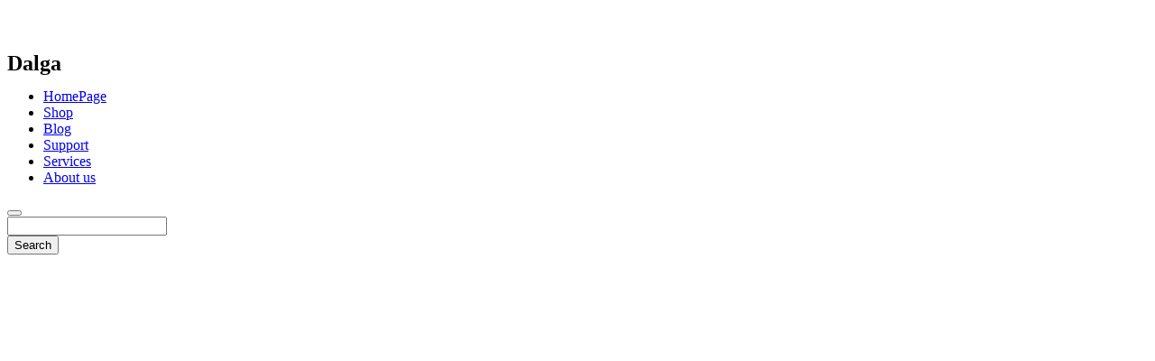

--- FILE ---
content_type: text/html; charset=UTF-8
request_url: https://dalga.dev/blog/
body_size: 92205
content:
<!DOCTYPE html>
<!--[if IE 9 ]>   <html class="no-js oldie ie9 ie" lang="en-US" prefix="og: https://ogp.me/ns#" > <![endif]-->
<!--[if (gt IE 9)|!(IE)]><!--> <html class="no-js" lang="en-US" prefix="og: https://ogp.me/ns#" > <!--<![endif]-->
<head>
        <meta charset="UTF-8" >
        <meta http-equiv="X-UA-Compatible" content="IE=edge">
        <!-- devices setting -->
        <meta name="viewport"   content="initial-scale=1,user-scalable=no,width=device-width">

<!-- outputs by wp_head -->

<!-- Search Engine Optimization by Rank Math PRO - https://rankmath.com/ -->
<title>Blog - Dalga</title>
<meta name="description" content="Previous"/>
<meta name="robots" content="follow, index, max-snippet:-1, max-video-preview:-1, max-image-preview:large"/>
<link rel="canonical" href="https://dalga.dev/blog/" />
<meta property="og:locale" content="en_US" />
<meta property="og:type" content="article" />
<meta property="og:title" content="Blog - Dalga" />
<meta property="og:description" content="Previous" />
<meta property="og:url" content="https://dalga.dev/blog/" />
<meta property="og:site_name" content="Dalga" />
<meta property="og:updated_time" content="2024-07-18T17:23:30+00:00" />
<meta property="og:image" content="https://dalga.dev/wp-content/uploads/2024/01/dalgaproxi.png" />
<meta property="og:image:secure_url" content="https://dalga.dev/wp-content/uploads/2024/01/dalgaproxi.png" />
<meta property="og:image:width" content="1068" />
<meta property="og:image:height" content="530" />
<meta property="og:image:alt" content="Blog" />
<meta property="og:image:type" content="image/png" />
<meta property="article:published_time" content="2021-01-03T23:34:58+00:00" />
<meta property="article:modified_time" content="2024-07-18T17:23:30+00:00" />
<meta name="twitter:card" content="summary_large_image" />
<meta name="twitter:title" content="Blog - Dalga" />
<meta name="twitter:description" content="Previous" />
<meta name="twitter:image" content="https://dalga.dev/wp-content/uploads/2024/01/dalgaproxi.png" />
<meta name="twitter:label1" content="Time to read" />
<meta name="twitter:data1" content="4 minutes" />
<script type="application/ld+json" class="rank-math-schema-pro">{"@context":"https://schema.org","@graph":[{"@type":["Corporation","Organization"],"@id":"https://dalga.dev/#organization","name":"Dalga","url":"https://dalga.dev","logo":{"@type":"ImageObject","@id":"https://dalga.dev/#logo","url":"https://dalga.dev/wp-content/uploads/2021/01/dalgalogo-e1611997488747.png","contentUrl":"https://dalga.dev/wp-content/uploads/2021/01/dalgalogo-e1611997488747.png","caption":"Dalga","inLanguage":"en-US","width":"54","height":"50"}},{"@type":"WebSite","@id":"https://dalga.dev/#website","url":"https://dalga.dev","name":"Dalga","publisher":{"@id":"https://dalga.dev/#organization"},"inLanguage":"en-US"},{"@type":"ImageObject","@id":"https://dalga.dev/wp-content/uploads/2024/01/dalgaproxi-503x282.png","url":"https://dalga.dev/wp-content/uploads/2024/01/dalgaproxi-503x282.png","width":"200","height":"200","inLanguage":"en-US"},{"@type":"WebPage","@id":"https://dalga.dev/blog/#webpage","url":"https://dalga.dev/blog/","name":"Blog - Dalga","datePublished":"2021-01-03T23:34:58+00:00","dateModified":"2024-07-18T17:23:30+00:00","isPartOf":{"@id":"https://dalga.dev/#website"},"primaryImageOfPage":{"@id":"https://dalga.dev/wp-content/uploads/2024/01/dalgaproxi-503x282.png"},"inLanguage":"en-US"},{"@type":"Person","@id":"https://dalga.dev/author/dalga_boomboom/","name":"Dalga 1","url":"https://dalga.dev/author/dalga_boomboom/","image":{"@type":"ImageObject","@id":"https://secure.gravatar.com/avatar/712e7672cedd767ba76211b8ac8d5176c923014652e73f058390eef420cfaa0d?s=96&amp;d=mm&amp;r=g","url":"https://secure.gravatar.com/avatar/712e7672cedd767ba76211b8ac8d5176c923014652e73f058390eef420cfaa0d?s=96&amp;d=mm&amp;r=g","caption":"Dalga 1","inLanguage":"en-US"},"sameAs":["https://dalga.dev"],"worksFor":{"@id":"https://dalga.dev/#organization"}},{"@type":"Article","headline":"Blog - Dalga","datePublished":"2021-01-03T23:34:58+00:00","dateModified":"2024-07-18T17:23:30+00:00","author":{"@id":"https://dalga.dev/author/dalga_boomboom/","name":"Dalga 1"},"publisher":{"@id":"https://dalga.dev/#organization"},"description":"Previous","name":"Blog - Dalga","@id":"https://dalga.dev/blog/#richSnippet","isPartOf":{"@id":"https://dalga.dev/blog/#webpage"},"image":{"@id":"https://dalga.dev/wp-content/uploads/2024/01/dalgaproxi-503x282.png"},"inLanguage":"en-US","mainEntityOfPage":{"@id":"https://dalga.dev/blog/#webpage"}}]}</script>
<!-- /Rank Math WordPress SEO plugin -->

<link rel='dns-prefetch' href='//cdnjs.cloudflare.com' />
<link rel='dns-prefetch' href='//client.crisp.chat' />
<link rel='dns-prefetch' href='//fonts.googleapis.com' />
<link rel='dns-prefetch' href='//www.googletagmanager.com' />
<link rel="alternate" type="application/rss+xml" title="Dalga &raquo; Feed" href="https://dalga.dev/feed/" />
<link rel="alternate" type="application/rss+xml" title="Dalga &raquo; Comments Feed" href="https://dalga.dev/comments/feed/" />
<link rel="alternate" title="oEmbed (JSON)" type="application/json+oembed" href="https://dalga.dev/wp-json/oembed/1.0/embed?url=https%3A%2F%2Fdalga.dev%2Fblog%2F" />
<link rel="alternate" title="oEmbed (XML)" type="text/xml+oembed" href="https://dalga.dev/wp-json/oembed/1.0/embed?url=https%3A%2F%2Fdalga.dev%2Fblog%2F&#038;format=xml" />
<style type="text/css" id="dracula-light-mode-css">textarea {
	background-color: white !important;
}
</style><style id='wp-img-auto-sizes-contain-inline-css'>
img:is([sizes=auto i],[sizes^="auto," i]){contain-intrinsic-size:3000px 1500px}
/*# sourceURL=wp-img-auto-sizes-contain-inline-css */
</style>
<link data-minify="1" rel='stylesheet' id='wc-blocks-integration-css' href='https://dalga.dev/wp-content/cache/min/1/wp-content/plugins/woocommerce-subscriptions/vendor/woocommerce/subscriptions-core/build/index.css?ver=1766424183' media='all' />
<link data-minify="1" rel='stylesheet' id='paypro-frontend-css' href='https://dalga.dev/wp-content/cache/min/1/wp-content/plugins/payproglobal-payment-gateway/assets/css/paypro-frontend.css?ver=1766424183' media='all' />
<link data-minify="1" rel='stylesheet' id='dashicons-css' href='https://dalga.dev/wp-content/cache/min/1/wp-includes/css/dashicons.min.css?ver=1766424183' media='all' />
<style id='dashicons-inline-css'>
[data-font="Dashicons"]:before {font-family: 'Dashicons' !important;content: attr(data-icon) !important;speak: none !important;font-weight: normal !important;font-variant: normal !important;text-transform: none !important;line-height: 1 !important;font-style: normal !important;-webkit-font-smoothing: antialiased !important;-moz-osx-font-smoothing: grayscale !important;}
/*# sourceURL=dashicons-inline-css */
</style>
<link rel='stylesheet' id='post-views-counter-frontend-css' href='https://dalga.dev/wp-content/plugins/post-views-counter/css/frontend.min.css?ver=1.5.4' media='all' />
<link data-minify="1" rel='stylesheet' id='bdt-uikit-css' href='https://dalga.dev/wp-content/cache/min/1/wp-content/plugins/bdthemes-element-pack/assets/css/bdt-uikit.css?ver=1766424183' media='all' />
<link data-minify="1" rel='stylesheet' id='ep-helper-css' href='https://dalga.dev/wp-content/cache/background-css/dalga.dev/wp-content/cache/min/1/wp-content/plugins/bdthemes-element-pack/assets/css/ep-helper.css?ver=1766424183&wpr_t=1768596207' media='all' />
<style id='wp-emoji-styles-inline-css'>

	img.wp-smiley, img.emoji {
		display: inline !important;
		border: none !important;
		box-shadow: none !important;
		height: 1em !important;
		width: 1em !important;
		margin: 0 0.07em !important;
		vertical-align: -0.1em !important;
		background: none !important;
		padding: 0 !important;
	}
/*# sourceURL=wp-emoji-styles-inline-css */
</style>
<style id='classic-theme-styles-inline-css'>
/*! This file is auto-generated */
.wp-block-button__link{color:#fff;background-color:#32373c;border-radius:9999px;box-shadow:none;text-decoration:none;padding:calc(.667em + 2px) calc(1.333em + 2px);font-size:1.125em}.wp-block-file__button{background:#32373c;color:#fff;text-decoration:none}
/*# sourceURL=/wp-includes/css/classic-themes.min.css */
</style>
<style id='woocommerce-inline-inline-css'>
.woocommerce form .form-row .required { visibility: visible; }
/*# sourceURL=woocommerce-inline-inline-css */
</style>
<link data-minify="1" rel='stylesheet' id='auxin-base-css' href='https://dalga.dev/wp-content/cache/min/1/wp-content/themes/phlox-pro/css/base.css?ver=1766424184' media='all' />
<link data-minify="1" rel='stylesheet' id='auxin-main-css' href='https://dalga.dev/wp-content/cache/background-css/dalga.dev/wp-content/cache/min/1/wp-content/themes/phlox-pro/css/main.css?ver=1766424185&wpr_t=1768596207' media='all' />
<link data-minify="1" rel='stylesheet' id='auxin-shop-css' href='https://dalga.dev/wp-content/cache/background-css/dalga.dev/wp-content/cache/min/1/wp-content/themes/phlox-pro/css/shop.css?ver=1766424185&wpr_t=1768596207' media='all' />
<link data-minify="1" rel='stylesheet' id='auxin-news-main-css' href='https://dalga.dev/wp-content/cache/background-css/dalga.dev/wp-content/cache/min/1/wp-content/themes/phlox-pro/css/news.css?ver=1766424185&wpr_t=1768596207' media='all' />
<link data-minify="1" rel='stylesheet' id='cookie-law-info-css' href='https://dalga.dev/wp-content/cache/min/1/wp-content/plugins/cookie-law-info/legacy/public/css/cookie-law-info-public.css?ver=1766424185' media='all' />
<link data-minify="1" rel='stylesheet' id='cookie-law-info-gdpr-css' href='https://dalga.dev/wp-content/cache/min/1/wp-content/plugins/cookie-law-info/legacy/public/css/cookie-law-info-gdpr.css?ver=1766424185' media='all' />
<link rel='stylesheet' id='wcdpue-css' href='https://dalga.dev/wp-content/plugins/wcdpue-pro/public/css/wcdpue-public.css?ver=2.0.2' media='all' />
<link data-minify="1" rel='stylesheet' id='follow-up-emails-css' href='https://dalga.dev/wp-content/cache/min/1/wp-content/plugins/woocommerce-follow-up-emails/templates/followups.css?ver=1766424185' media='all' />
<link data-minify="1" rel='stylesheet' id='wc-serial-css' href='https://dalga.dev/wp-content/cache/background-css/dalga.dev/wp-content/cache/min/1/wp-content/plugins/woocommerce-serial/assets/css/serial.css?ver=1766424185&wpr_t=1768596207' media='all' />
<link data-minify="1" rel='stylesheet' id='select2css-css' href='https://dalga.dev/wp-content/cache/background-css/dalga.dev/wp-content/cache/min/1/ajax/libs/select2/3.4.8/select2.css?ver=1766424185&wpr_t=1768596207' media='all' />
<link data-minify="1" rel='stylesheet' id='wc-serial-numbers-frontend-css' href='https://dalga.dev/wp-content/cache/min/1/wp-content/plugins/wc-serial-numbers/assets/dist/css/frontend-style.css?ver=1766424185' media='all' />
<link data-minify="1" rel='stylesheet' id='awts-style-css' href='https://dalga.dev/wp-content/cache/min/1/wp-content/plugins/woo-total-sales/assets/css/awts-style.css?ver=1766424185' media='all' />
<link data-minify="1" rel='stylesheet' id='reviewx-magnific-popup-css' href='https://dalga.dev/wp-content/cache/min/1/wp-content/plugins/reviewx/resources/assets/storefront/css/magnific-popup.css?ver=1766424185' media='all' />
<link data-minify="1" rel='stylesheet' id='reviewx-css' href='https://dalga.dev/wp-content/cache/min/1/wp-content/plugins/reviewx/resources/assets/storefront/css/reviewx-public.css?ver=1766424185' media='all' />
<link data-minify="1" rel='stylesheet' id='select2-css' href='https://dalga.dev/wp-content/cache/min/1/gh/wponion/vendor-support@1.5/vendors/select2/select2.min.css?ver=1766424185' media='all' />
<link rel='stylesheet' id='yith-wcaf-css' href='https://dalga.dev/wp-content/cache/background-css/dalga.dev/wp-content/plugins/yith-woocommerce-affiliates-premium/assets/css/yith-wcaf.min.css?ver=3.5.0&wpr_t=1768596207' media='all' />
<link data-minify="1" rel='stylesheet' id='brands-styles-css' href='https://dalga.dev/wp-content/cache/min/1/wp-content/plugins/woocommerce/assets/css/brands.css?ver=1766424185' media='all' />
<link data-minify="1" rel='stylesheet' id='auxin-front-icon-css' href='https://dalga.dev/wp-content/cache/min/1/wp-content/themes/phlox-pro/css/auxin-icon.css?ver=1766424185' media='all' />
<link data-minify="1" rel='stylesheet' id='pmw-public-elementor-fix-css' href='https://dalga.dev/wp-content/cache/min/1/wp-content/plugins/pixel-manager-pro-for-woocommerce/css/public/elementor-fix.css?ver=1766424185' media='all' />
<link data-minify="1" rel='stylesheet' id='elementor-icons-css' href='https://dalga.dev/wp-content/cache/min/1/wp-content/plugins/elementor/assets/lib/eicons/css/elementor-icons.min.css?ver=1766424185' media='all' />
<link rel='stylesheet' id='elementor-frontend-css' href='https://dalga.dev/wp-content/plugins/elementor/assets/css/frontend-lite.min.css?ver=3.23.1' media='all' />
<link data-minify="1" rel='stylesheet' id='swiper-css' href='https://dalga.dev/wp-content/cache/min/1/wp-content/plugins/elementor/assets/lib/swiper/v8/css/swiper.min.css?ver=1766424185' media='all' />
<link rel='stylesheet' id='elementor-post-30330-css' href='https://dalga.dev/wp-content/uploads/elementor/css/post-30330.css?ver=1763139992' media='all' />
<link data-minify="1" rel='stylesheet' id='auxin-elementor-widgets-css' href='https://dalga.dev/wp-content/cache/min/1/wp-content/plugins/auxin-elements/admin/assets/css/elementor-widgets.css?ver=1766424185' media='all' />
<link rel='stylesheet' id='mediaelement-css' href='https://dalga.dev/wp-content/cache/background-css/dalga.dev/wp-includes/js/mediaelement/mediaelementplayer-legacy.min.css?ver=4.2.17&wpr_t=1768596207' media='all' />
<link rel='stylesheet' id='wp-mediaelement-css' href='https://dalga.dev/wp-includes/js/mediaelement/wp-mediaelement.min.css?ver=6.9' media='all' />
<link rel='stylesheet' id='elementor-pro-css' href='https://dalga.dev/wp-content/plugins/elementor-pro/assets/css/frontend-lite.min.css?ver=3.22.1' media='all' />
<link rel='stylesheet' id='elementor-post-2388-css' href='https://dalga.dev/wp-content/uploads/elementor/css/post-2388.css?ver=1763141650' media='all' />
<link rel='stylesheet' id='elementor-post-33167-css' href='https://dalga.dev/wp-content/uploads/elementor/css/post-33167.css?ver=1766942708' media='all' />
<link rel='stylesheet' id='elementor-post-33248-css' href='https://dalga.dev/wp-content/uploads/elementor/css/post-33248.css?ver=1763139993' media='all' />
<link data-minify="1" rel='stylesheet' id='wc-pb-checkout-blocks-css' href='https://dalga.dev/wp-content/cache/min/1/wp-content/plugins/woocommerce-product-bundles/assets/css/frontend/checkout-blocks.css?ver=1766424185' media='all' />
<style type="text/css">@font-face {font-family:Nunito;font-style:normal;font-weight:200;src:url(/cf-fonts/s/nunito/5.0.16/cyrillic-ext/200/normal.woff2);unicode-range:U+0460-052F,U+1C80-1C88,U+20B4,U+2DE0-2DFF,U+A640-A69F,U+FE2E-FE2F;font-display:swap;}@font-face {font-family:Nunito;font-style:normal;font-weight:200;src:url(/cf-fonts/s/nunito/5.0.16/latin/200/normal.woff2);unicode-range:U+0000-00FF,U+0131,U+0152-0153,U+02BB-02BC,U+02C6,U+02DA,U+02DC,U+0304,U+0308,U+0329,U+2000-206F,U+2074,U+20AC,U+2122,U+2191,U+2193,U+2212,U+2215,U+FEFF,U+FFFD;font-display:swap;}@font-face {font-family:Nunito;font-style:normal;font-weight:200;src:url(/cf-fonts/s/nunito/5.0.16/cyrillic/200/normal.woff2);unicode-range:U+0301,U+0400-045F,U+0490-0491,U+04B0-04B1,U+2116;font-display:swap;}@font-face {font-family:Nunito;font-style:normal;font-weight:200;src:url(/cf-fonts/s/nunito/5.0.16/latin-ext/200/normal.woff2);unicode-range:U+0100-02AF,U+0304,U+0308,U+0329,U+1E00-1E9F,U+1EF2-1EFF,U+2020,U+20A0-20AB,U+20AD-20CF,U+2113,U+2C60-2C7F,U+A720-A7FF;font-display:swap;}@font-face {font-family:Nunito;font-style:normal;font-weight:200;src:url(/cf-fonts/s/nunito/5.0.16/vietnamese/200/normal.woff2);unicode-range:U+0102-0103,U+0110-0111,U+0128-0129,U+0168-0169,U+01A0-01A1,U+01AF-01B0,U+0300-0301,U+0303-0304,U+0308-0309,U+0323,U+0329,U+1EA0-1EF9,U+20AB;font-display:swap;}@font-face {font-family:Nunito;font-style:normal;font-weight:300;src:url(/cf-fonts/s/nunito/5.0.16/vietnamese/300/normal.woff2);unicode-range:U+0102-0103,U+0110-0111,U+0128-0129,U+0168-0169,U+01A0-01A1,U+01AF-01B0,U+0300-0301,U+0303-0304,U+0308-0309,U+0323,U+0329,U+1EA0-1EF9,U+20AB;font-display:swap;}@font-face {font-family:Nunito;font-style:normal;font-weight:300;src:url(/cf-fonts/s/nunito/5.0.16/latin-ext/300/normal.woff2);unicode-range:U+0100-02AF,U+0304,U+0308,U+0329,U+1E00-1E9F,U+1EF2-1EFF,U+2020,U+20A0-20AB,U+20AD-20CF,U+2113,U+2C60-2C7F,U+A720-A7FF;font-display:swap;}@font-face {font-family:Nunito;font-style:normal;font-weight:300;src:url(/cf-fonts/s/nunito/5.0.16/latin/300/normal.woff2);unicode-range:U+0000-00FF,U+0131,U+0152-0153,U+02BB-02BC,U+02C6,U+02DA,U+02DC,U+0304,U+0308,U+0329,U+2000-206F,U+2074,U+20AC,U+2122,U+2191,U+2193,U+2212,U+2215,U+FEFF,U+FFFD;font-display:swap;}@font-face {font-family:Nunito;font-style:normal;font-weight:300;src:url(/cf-fonts/s/nunito/5.0.16/cyrillic-ext/300/normal.woff2);unicode-range:U+0460-052F,U+1C80-1C88,U+20B4,U+2DE0-2DFF,U+A640-A69F,U+FE2E-FE2F;font-display:swap;}@font-face {font-family:Nunito;font-style:normal;font-weight:300;src:url(/cf-fonts/s/nunito/5.0.16/cyrillic/300/normal.woff2);unicode-range:U+0301,U+0400-045F,U+0490-0491,U+04B0-04B1,U+2116;font-display:swap;}@font-face {font-family:Nunito;font-style:normal;font-weight:400;src:url(/cf-fonts/s/nunito/5.0.16/cyrillic/400/normal.woff2);unicode-range:U+0301,U+0400-045F,U+0490-0491,U+04B0-04B1,U+2116;font-display:swap;}@font-face {font-family:Nunito;font-style:normal;font-weight:400;src:url(/cf-fonts/s/nunito/5.0.16/vietnamese/400/normal.woff2);unicode-range:U+0102-0103,U+0110-0111,U+0128-0129,U+0168-0169,U+01A0-01A1,U+01AF-01B0,U+0300-0301,U+0303-0304,U+0308-0309,U+0323,U+0329,U+1EA0-1EF9,U+20AB;font-display:swap;}@font-face {font-family:Nunito;font-style:normal;font-weight:400;src:url(/cf-fonts/s/nunito/5.0.16/latin-ext/400/normal.woff2);unicode-range:U+0100-02AF,U+0304,U+0308,U+0329,U+1E00-1E9F,U+1EF2-1EFF,U+2020,U+20A0-20AB,U+20AD-20CF,U+2113,U+2C60-2C7F,U+A720-A7FF;font-display:swap;}@font-face {font-family:Nunito;font-style:normal;font-weight:400;src:url(/cf-fonts/s/nunito/5.0.16/latin/400/normal.woff2);unicode-range:U+0000-00FF,U+0131,U+0152-0153,U+02BB-02BC,U+02C6,U+02DA,U+02DC,U+0304,U+0308,U+0329,U+2000-206F,U+2074,U+20AC,U+2122,U+2191,U+2193,U+2212,U+2215,U+FEFF,U+FFFD;font-display:swap;}@font-face {font-family:Nunito;font-style:normal;font-weight:400;src:url(/cf-fonts/s/nunito/5.0.16/cyrillic-ext/400/normal.woff2);unicode-range:U+0460-052F,U+1C80-1C88,U+20B4,U+2DE0-2DFF,U+A640-A69F,U+FE2E-FE2F;font-display:swap;}@font-face {font-family:Nunito;font-style:normal;font-weight:500;src:url(/cf-fonts/s/nunito/5.0.16/cyrillic/500/normal.woff2);unicode-range:U+0301,U+0400-045F,U+0490-0491,U+04B0-04B1,U+2116;font-display:swap;}@font-face {font-family:Nunito;font-style:normal;font-weight:500;src:url(/cf-fonts/s/nunito/5.0.16/cyrillic-ext/500/normal.woff2);unicode-range:U+0460-052F,U+1C80-1C88,U+20B4,U+2DE0-2DFF,U+A640-A69F,U+FE2E-FE2F;font-display:swap;}@font-face {font-family:Nunito;font-style:normal;font-weight:500;src:url(/cf-fonts/s/nunito/5.0.16/latin-ext/500/normal.woff2);unicode-range:U+0100-02AF,U+0304,U+0308,U+0329,U+1E00-1E9F,U+1EF2-1EFF,U+2020,U+20A0-20AB,U+20AD-20CF,U+2113,U+2C60-2C7F,U+A720-A7FF;font-display:swap;}@font-face {font-family:Nunito;font-style:normal;font-weight:500;src:url(/cf-fonts/s/nunito/5.0.16/latin/500/normal.woff2);unicode-range:U+0000-00FF,U+0131,U+0152-0153,U+02BB-02BC,U+02C6,U+02DA,U+02DC,U+0304,U+0308,U+0329,U+2000-206F,U+2074,U+20AC,U+2122,U+2191,U+2193,U+2212,U+2215,U+FEFF,U+FFFD;font-display:swap;}@font-face {font-family:Nunito;font-style:normal;font-weight:500;src:url(/cf-fonts/s/nunito/5.0.16/vietnamese/500/normal.woff2);unicode-range:U+0102-0103,U+0110-0111,U+0128-0129,U+0168-0169,U+01A0-01A1,U+01AF-01B0,U+0300-0301,U+0303-0304,U+0308-0309,U+0323,U+0329,U+1EA0-1EF9,U+20AB;font-display:swap;}@font-face {font-family:Nunito;font-style:normal;font-weight:600;src:url(/cf-fonts/s/nunito/5.0.16/vietnamese/600/normal.woff2);unicode-range:U+0102-0103,U+0110-0111,U+0128-0129,U+0168-0169,U+01A0-01A1,U+01AF-01B0,U+0300-0301,U+0303-0304,U+0308-0309,U+0323,U+0329,U+1EA0-1EF9,U+20AB;font-display:swap;}@font-face {font-family:Nunito;font-style:normal;font-weight:600;src:url(/cf-fonts/s/nunito/5.0.16/latin-ext/600/normal.woff2);unicode-range:U+0100-02AF,U+0304,U+0308,U+0329,U+1E00-1E9F,U+1EF2-1EFF,U+2020,U+20A0-20AB,U+20AD-20CF,U+2113,U+2C60-2C7F,U+A720-A7FF;font-display:swap;}@font-face {font-family:Nunito;font-style:normal;font-weight:600;src:url(/cf-fonts/s/nunito/5.0.16/latin/600/normal.woff2);unicode-range:U+0000-00FF,U+0131,U+0152-0153,U+02BB-02BC,U+02C6,U+02DA,U+02DC,U+0304,U+0308,U+0329,U+2000-206F,U+2074,U+20AC,U+2122,U+2191,U+2193,U+2212,U+2215,U+FEFF,U+FFFD;font-display:swap;}@font-face {font-family:Nunito;font-style:normal;font-weight:600;src:url(/cf-fonts/s/nunito/5.0.16/cyrillic/600/normal.woff2);unicode-range:U+0301,U+0400-045F,U+0490-0491,U+04B0-04B1,U+2116;font-display:swap;}@font-face {font-family:Nunito;font-style:normal;font-weight:600;src:url(/cf-fonts/s/nunito/5.0.16/cyrillic-ext/600/normal.woff2);unicode-range:U+0460-052F,U+1C80-1C88,U+20B4,U+2DE0-2DFF,U+A640-A69F,U+FE2E-FE2F;font-display:swap;}@font-face {font-family:Nunito;font-style:normal;font-weight:700;src:url(/cf-fonts/s/nunito/5.0.16/cyrillic-ext/700/normal.woff2);unicode-range:U+0460-052F,U+1C80-1C88,U+20B4,U+2DE0-2DFF,U+A640-A69F,U+FE2E-FE2F;font-display:swap;}@font-face {font-family:Nunito;font-style:normal;font-weight:700;src:url(/cf-fonts/s/nunito/5.0.16/vietnamese/700/normal.woff2);unicode-range:U+0102-0103,U+0110-0111,U+0128-0129,U+0168-0169,U+01A0-01A1,U+01AF-01B0,U+0300-0301,U+0303-0304,U+0308-0309,U+0323,U+0329,U+1EA0-1EF9,U+20AB;font-display:swap;}@font-face {font-family:Nunito;font-style:normal;font-weight:700;src:url(/cf-fonts/s/nunito/5.0.16/latin/700/normal.woff2);unicode-range:U+0000-00FF,U+0131,U+0152-0153,U+02BB-02BC,U+02C6,U+02DA,U+02DC,U+0304,U+0308,U+0329,U+2000-206F,U+2074,U+20AC,U+2122,U+2191,U+2193,U+2212,U+2215,U+FEFF,U+FFFD;font-display:swap;}@font-face {font-family:Nunito;font-style:normal;font-weight:700;src:url(/cf-fonts/s/nunito/5.0.16/latin-ext/700/normal.woff2);unicode-range:U+0100-02AF,U+0304,U+0308,U+0329,U+1E00-1E9F,U+1EF2-1EFF,U+2020,U+20A0-20AB,U+20AD-20CF,U+2113,U+2C60-2C7F,U+A720-A7FF;font-display:swap;}@font-face {font-family:Nunito;font-style:normal;font-weight:700;src:url(/cf-fonts/s/nunito/5.0.16/cyrillic/700/normal.woff2);unicode-range:U+0301,U+0400-045F,U+0490-0491,U+04B0-04B1,U+2116;font-display:swap;}@font-face {font-family:Nunito;font-style:normal;font-weight:800;src:url(/cf-fonts/s/nunito/5.0.16/latin/800/normal.woff2);unicode-range:U+0000-00FF,U+0131,U+0152-0153,U+02BB-02BC,U+02C6,U+02DA,U+02DC,U+0304,U+0308,U+0329,U+2000-206F,U+2074,U+20AC,U+2122,U+2191,U+2193,U+2212,U+2215,U+FEFF,U+FFFD;font-display:swap;}@font-face {font-family:Nunito;font-style:normal;font-weight:800;src:url(/cf-fonts/s/nunito/5.0.16/cyrillic/800/normal.woff2);unicode-range:U+0301,U+0400-045F,U+0490-0491,U+04B0-04B1,U+2116;font-display:swap;}@font-face {font-family:Nunito;font-style:normal;font-weight:800;src:url(/cf-fonts/s/nunito/5.0.16/vietnamese/800/normal.woff2);unicode-range:U+0102-0103,U+0110-0111,U+0128-0129,U+0168-0169,U+01A0-01A1,U+01AF-01B0,U+0300-0301,U+0303-0304,U+0308-0309,U+0323,U+0329,U+1EA0-1EF9,U+20AB;font-display:swap;}@font-face {font-family:Nunito;font-style:normal;font-weight:800;src:url(/cf-fonts/s/nunito/5.0.16/cyrillic-ext/800/normal.woff2);unicode-range:U+0460-052F,U+1C80-1C88,U+20B4,U+2DE0-2DFF,U+A640-A69F,U+FE2E-FE2F;font-display:swap;}@font-face {font-family:Nunito;font-style:normal;font-weight:800;src:url(/cf-fonts/s/nunito/5.0.16/latin-ext/800/normal.woff2);unicode-range:U+0100-02AF,U+0304,U+0308,U+0329,U+1E00-1E9F,U+1EF2-1EFF,U+2020,U+20A0-20AB,U+20AD-20CF,U+2113,U+2C60-2C7F,U+A720-A7FF;font-display:swap;}@font-face {font-family:Nunito;font-style:normal;font-weight:900;src:url(/cf-fonts/s/nunito/5.0.16/latin/900/normal.woff2);unicode-range:U+0000-00FF,U+0131,U+0152-0153,U+02BB-02BC,U+02C6,U+02DA,U+02DC,U+0304,U+0308,U+0329,U+2000-206F,U+2074,U+20AC,U+2122,U+2191,U+2193,U+2212,U+2215,U+FEFF,U+FFFD;font-display:swap;}@font-face {font-family:Nunito;font-style:normal;font-weight:900;src:url(/cf-fonts/s/nunito/5.0.16/cyrillic/900/normal.woff2);unicode-range:U+0301,U+0400-045F,U+0490-0491,U+04B0-04B1,U+2116;font-display:swap;}@font-face {font-family:Nunito;font-style:normal;font-weight:900;src:url(/cf-fonts/s/nunito/5.0.16/cyrillic-ext/900/normal.woff2);unicode-range:U+0460-052F,U+1C80-1C88,U+20B4,U+2DE0-2DFF,U+A640-A69F,U+FE2E-FE2F;font-display:swap;}@font-face {font-family:Nunito;font-style:normal;font-weight:900;src:url(/cf-fonts/s/nunito/5.0.16/vietnamese/900/normal.woff2);unicode-range:U+0102-0103,U+0110-0111,U+0128-0129,U+0168-0169,U+01A0-01A1,U+01AF-01B0,U+0300-0301,U+0303-0304,U+0308-0309,U+0323,U+0329,U+1EA0-1EF9,U+20AB;font-display:swap;}@font-face {font-family:Nunito;font-style:normal;font-weight:900;src:url(/cf-fonts/s/nunito/5.0.16/latin-ext/900/normal.woff2);unicode-range:U+0100-02AF,U+0304,U+0308,U+0329,U+1E00-1E9F,U+1EF2-1EFF,U+2020,U+20A0-20AB,U+20AD-20CF,U+2113,U+2C60-2C7F,U+A720-A7FF;font-display:swap;}@font-face {font-family:Nunito;font-style:italic;font-weight:200;src:url(/cf-fonts/s/nunito/5.0.16/cyrillic-ext/200/italic.woff2);unicode-range:U+0460-052F,U+1C80-1C88,U+20B4,U+2DE0-2DFF,U+A640-A69F,U+FE2E-FE2F;font-display:swap;}@font-face {font-family:Nunito;font-style:italic;font-weight:200;src:url(/cf-fonts/s/nunito/5.0.16/latin-ext/200/italic.woff2);unicode-range:U+0100-02AF,U+0304,U+0308,U+0329,U+1E00-1E9F,U+1EF2-1EFF,U+2020,U+20A0-20AB,U+20AD-20CF,U+2113,U+2C60-2C7F,U+A720-A7FF;font-display:swap;}@font-face {font-family:Nunito;font-style:italic;font-weight:200;src:url(/cf-fonts/s/nunito/5.0.16/cyrillic/200/italic.woff2);unicode-range:U+0301,U+0400-045F,U+0490-0491,U+04B0-04B1,U+2116;font-display:swap;}@font-face {font-family:Nunito;font-style:italic;font-weight:200;src:url(/cf-fonts/s/nunito/5.0.16/latin/200/italic.woff2);unicode-range:U+0000-00FF,U+0131,U+0152-0153,U+02BB-02BC,U+02C6,U+02DA,U+02DC,U+0304,U+0308,U+0329,U+2000-206F,U+2074,U+20AC,U+2122,U+2191,U+2193,U+2212,U+2215,U+FEFF,U+FFFD;font-display:swap;}@font-face {font-family:Nunito;font-style:italic;font-weight:200;src:url(/cf-fonts/s/nunito/5.0.16/vietnamese/200/italic.woff2);unicode-range:U+0102-0103,U+0110-0111,U+0128-0129,U+0168-0169,U+01A0-01A1,U+01AF-01B0,U+0300-0301,U+0303-0304,U+0308-0309,U+0323,U+0329,U+1EA0-1EF9,U+20AB;font-display:swap;}@font-face {font-family:Nunito;font-style:italic;font-weight:300;src:url(/cf-fonts/s/nunito/5.0.16/latin-ext/300/italic.woff2);unicode-range:U+0100-02AF,U+0304,U+0308,U+0329,U+1E00-1E9F,U+1EF2-1EFF,U+2020,U+20A0-20AB,U+20AD-20CF,U+2113,U+2C60-2C7F,U+A720-A7FF;font-display:swap;}@font-face {font-family:Nunito;font-style:italic;font-weight:300;src:url(/cf-fonts/s/nunito/5.0.16/latin/300/italic.woff2);unicode-range:U+0000-00FF,U+0131,U+0152-0153,U+02BB-02BC,U+02C6,U+02DA,U+02DC,U+0304,U+0308,U+0329,U+2000-206F,U+2074,U+20AC,U+2122,U+2191,U+2193,U+2212,U+2215,U+FEFF,U+FFFD;font-display:swap;}@font-face {font-family:Nunito;font-style:italic;font-weight:300;src:url(/cf-fonts/s/nunito/5.0.16/cyrillic/300/italic.woff2);unicode-range:U+0301,U+0400-045F,U+0490-0491,U+04B0-04B1,U+2116;font-display:swap;}@font-face {font-family:Nunito;font-style:italic;font-weight:300;src:url(/cf-fonts/s/nunito/5.0.16/cyrillic-ext/300/italic.woff2);unicode-range:U+0460-052F,U+1C80-1C88,U+20B4,U+2DE0-2DFF,U+A640-A69F,U+FE2E-FE2F;font-display:swap;}@font-face {font-family:Nunito;font-style:italic;font-weight:300;src:url(/cf-fonts/s/nunito/5.0.16/vietnamese/300/italic.woff2);unicode-range:U+0102-0103,U+0110-0111,U+0128-0129,U+0168-0169,U+01A0-01A1,U+01AF-01B0,U+0300-0301,U+0303-0304,U+0308-0309,U+0323,U+0329,U+1EA0-1EF9,U+20AB;font-display:swap;}@font-face {font-family:Nunito;font-style:italic;font-weight:400;src:url(/cf-fonts/s/nunito/5.0.16/vietnamese/400/italic.woff2);unicode-range:U+0102-0103,U+0110-0111,U+0128-0129,U+0168-0169,U+01A0-01A1,U+01AF-01B0,U+0300-0301,U+0303-0304,U+0308-0309,U+0323,U+0329,U+1EA0-1EF9,U+20AB;font-display:swap;}@font-face {font-family:Nunito;font-style:italic;font-weight:400;src:url(/cf-fonts/s/nunito/5.0.16/cyrillic-ext/400/italic.woff2);unicode-range:U+0460-052F,U+1C80-1C88,U+20B4,U+2DE0-2DFF,U+A640-A69F,U+FE2E-FE2F;font-display:swap;}@font-face {font-family:Nunito;font-style:italic;font-weight:400;src:url(/cf-fonts/s/nunito/5.0.16/cyrillic/400/italic.woff2);unicode-range:U+0301,U+0400-045F,U+0490-0491,U+04B0-04B1,U+2116;font-display:swap;}@font-face {font-family:Nunito;font-style:italic;font-weight:400;src:url(/cf-fonts/s/nunito/5.0.16/latin/400/italic.woff2);unicode-range:U+0000-00FF,U+0131,U+0152-0153,U+02BB-02BC,U+02C6,U+02DA,U+02DC,U+0304,U+0308,U+0329,U+2000-206F,U+2074,U+20AC,U+2122,U+2191,U+2193,U+2212,U+2215,U+FEFF,U+FFFD;font-display:swap;}@font-face {font-family:Nunito;font-style:italic;font-weight:400;src:url(/cf-fonts/s/nunito/5.0.16/latin-ext/400/italic.woff2);unicode-range:U+0100-02AF,U+0304,U+0308,U+0329,U+1E00-1E9F,U+1EF2-1EFF,U+2020,U+20A0-20AB,U+20AD-20CF,U+2113,U+2C60-2C7F,U+A720-A7FF;font-display:swap;}@font-face {font-family:Nunito;font-style:italic;font-weight:500;src:url(/cf-fonts/s/nunito/5.0.16/cyrillic/500/italic.woff2);unicode-range:U+0301,U+0400-045F,U+0490-0491,U+04B0-04B1,U+2116;font-display:swap;}@font-face {font-family:Nunito;font-style:italic;font-weight:500;src:url(/cf-fonts/s/nunito/5.0.16/latin/500/italic.woff2);unicode-range:U+0000-00FF,U+0131,U+0152-0153,U+02BB-02BC,U+02C6,U+02DA,U+02DC,U+0304,U+0308,U+0329,U+2000-206F,U+2074,U+20AC,U+2122,U+2191,U+2193,U+2212,U+2215,U+FEFF,U+FFFD;font-display:swap;}@font-face {font-family:Nunito;font-style:italic;font-weight:500;src:url(/cf-fonts/s/nunito/5.0.16/cyrillic-ext/500/italic.woff2);unicode-range:U+0460-052F,U+1C80-1C88,U+20B4,U+2DE0-2DFF,U+A640-A69F,U+FE2E-FE2F;font-display:swap;}@font-face {font-family:Nunito;font-style:italic;font-weight:500;src:url(/cf-fonts/s/nunito/5.0.16/latin-ext/500/italic.woff2);unicode-range:U+0100-02AF,U+0304,U+0308,U+0329,U+1E00-1E9F,U+1EF2-1EFF,U+2020,U+20A0-20AB,U+20AD-20CF,U+2113,U+2C60-2C7F,U+A720-A7FF;font-display:swap;}@font-face {font-family:Nunito;font-style:italic;font-weight:500;src:url(/cf-fonts/s/nunito/5.0.16/vietnamese/500/italic.woff2);unicode-range:U+0102-0103,U+0110-0111,U+0128-0129,U+0168-0169,U+01A0-01A1,U+01AF-01B0,U+0300-0301,U+0303-0304,U+0308-0309,U+0323,U+0329,U+1EA0-1EF9,U+20AB;font-display:swap;}@font-face {font-family:Nunito;font-style:italic;font-weight:600;src:url(/cf-fonts/s/nunito/5.0.16/cyrillic/600/italic.woff2);unicode-range:U+0301,U+0400-045F,U+0490-0491,U+04B0-04B1,U+2116;font-display:swap;}@font-face {font-family:Nunito;font-style:italic;font-weight:600;src:url(/cf-fonts/s/nunito/5.0.16/latin-ext/600/italic.woff2);unicode-range:U+0100-02AF,U+0304,U+0308,U+0329,U+1E00-1E9F,U+1EF2-1EFF,U+2020,U+20A0-20AB,U+20AD-20CF,U+2113,U+2C60-2C7F,U+A720-A7FF;font-display:swap;}@font-face {font-family:Nunito;font-style:italic;font-weight:600;src:url(/cf-fonts/s/nunito/5.0.16/cyrillic-ext/600/italic.woff2);unicode-range:U+0460-052F,U+1C80-1C88,U+20B4,U+2DE0-2DFF,U+A640-A69F,U+FE2E-FE2F;font-display:swap;}@font-face {font-family:Nunito;font-style:italic;font-weight:600;src:url(/cf-fonts/s/nunito/5.0.16/vietnamese/600/italic.woff2);unicode-range:U+0102-0103,U+0110-0111,U+0128-0129,U+0168-0169,U+01A0-01A1,U+01AF-01B0,U+0300-0301,U+0303-0304,U+0308-0309,U+0323,U+0329,U+1EA0-1EF9,U+20AB;font-display:swap;}@font-face {font-family:Nunito;font-style:italic;font-weight:600;src:url(/cf-fonts/s/nunito/5.0.16/latin/600/italic.woff2);unicode-range:U+0000-00FF,U+0131,U+0152-0153,U+02BB-02BC,U+02C6,U+02DA,U+02DC,U+0304,U+0308,U+0329,U+2000-206F,U+2074,U+20AC,U+2122,U+2191,U+2193,U+2212,U+2215,U+FEFF,U+FFFD;font-display:swap;}@font-face {font-family:Nunito;font-style:italic;font-weight:700;src:url(/cf-fonts/s/nunito/5.0.16/cyrillic/700/italic.woff2);unicode-range:U+0301,U+0400-045F,U+0490-0491,U+04B0-04B1,U+2116;font-display:swap;}@font-face {font-family:Nunito;font-style:italic;font-weight:700;src:url(/cf-fonts/s/nunito/5.0.16/latin-ext/700/italic.woff2);unicode-range:U+0100-02AF,U+0304,U+0308,U+0329,U+1E00-1E9F,U+1EF2-1EFF,U+2020,U+20A0-20AB,U+20AD-20CF,U+2113,U+2C60-2C7F,U+A720-A7FF;font-display:swap;}@font-face {font-family:Nunito;font-style:italic;font-weight:700;src:url(/cf-fonts/s/nunito/5.0.16/cyrillic-ext/700/italic.woff2);unicode-range:U+0460-052F,U+1C80-1C88,U+20B4,U+2DE0-2DFF,U+A640-A69F,U+FE2E-FE2F;font-display:swap;}@font-face {font-family:Nunito;font-style:italic;font-weight:700;src:url(/cf-fonts/s/nunito/5.0.16/latin/700/italic.woff2);unicode-range:U+0000-00FF,U+0131,U+0152-0153,U+02BB-02BC,U+02C6,U+02DA,U+02DC,U+0304,U+0308,U+0329,U+2000-206F,U+2074,U+20AC,U+2122,U+2191,U+2193,U+2212,U+2215,U+FEFF,U+FFFD;font-display:swap;}@font-face {font-family:Nunito;font-style:italic;font-weight:700;src:url(/cf-fonts/s/nunito/5.0.16/vietnamese/700/italic.woff2);unicode-range:U+0102-0103,U+0110-0111,U+0128-0129,U+0168-0169,U+01A0-01A1,U+01AF-01B0,U+0300-0301,U+0303-0304,U+0308-0309,U+0323,U+0329,U+1EA0-1EF9,U+20AB;font-display:swap;}@font-face {font-family:Nunito;font-style:italic;font-weight:800;src:url(/cf-fonts/s/nunito/5.0.16/cyrillic/800/italic.woff2);unicode-range:U+0301,U+0400-045F,U+0490-0491,U+04B0-04B1,U+2116;font-display:swap;}@font-face {font-family:Nunito;font-style:italic;font-weight:800;src:url(/cf-fonts/s/nunito/5.0.16/cyrillic-ext/800/italic.woff2);unicode-range:U+0460-052F,U+1C80-1C88,U+20B4,U+2DE0-2DFF,U+A640-A69F,U+FE2E-FE2F;font-display:swap;}@font-face {font-family:Nunito;font-style:italic;font-weight:800;src:url(/cf-fonts/s/nunito/5.0.16/latin/800/italic.woff2);unicode-range:U+0000-00FF,U+0131,U+0152-0153,U+02BB-02BC,U+02C6,U+02DA,U+02DC,U+0304,U+0308,U+0329,U+2000-206F,U+2074,U+20AC,U+2122,U+2191,U+2193,U+2212,U+2215,U+FEFF,U+FFFD;font-display:swap;}@font-face {font-family:Nunito;font-style:italic;font-weight:800;src:url(/cf-fonts/s/nunito/5.0.16/vietnamese/800/italic.woff2);unicode-range:U+0102-0103,U+0110-0111,U+0128-0129,U+0168-0169,U+01A0-01A1,U+01AF-01B0,U+0300-0301,U+0303-0304,U+0308-0309,U+0323,U+0329,U+1EA0-1EF9,U+20AB;font-display:swap;}@font-face {font-family:Nunito;font-style:italic;font-weight:800;src:url(/cf-fonts/s/nunito/5.0.16/latin-ext/800/italic.woff2);unicode-range:U+0100-02AF,U+0304,U+0308,U+0329,U+1E00-1E9F,U+1EF2-1EFF,U+2020,U+20A0-20AB,U+20AD-20CF,U+2113,U+2C60-2C7F,U+A720-A7FF;font-display:swap;}@font-face {font-family:Nunito;font-style:italic;font-weight:900;src:url(/cf-fonts/s/nunito/5.0.16/latin-ext/900/italic.woff2);unicode-range:U+0100-02AF,U+0304,U+0308,U+0329,U+1E00-1E9F,U+1EF2-1EFF,U+2020,U+20A0-20AB,U+20AD-20CF,U+2113,U+2C60-2C7F,U+A720-A7FF;font-display:swap;}@font-face {font-family:Nunito;font-style:italic;font-weight:900;src:url(/cf-fonts/s/nunito/5.0.16/vietnamese/900/italic.woff2);unicode-range:U+0102-0103,U+0110-0111,U+0128-0129,U+0168-0169,U+01A0-01A1,U+01AF-01B0,U+0300-0301,U+0303-0304,U+0308-0309,U+0323,U+0329,U+1EA0-1EF9,U+20AB;font-display:swap;}@font-face {font-family:Nunito;font-style:italic;font-weight:900;src:url(/cf-fonts/s/nunito/5.0.16/cyrillic/900/italic.woff2);unicode-range:U+0301,U+0400-045F,U+0490-0491,U+04B0-04B1,U+2116;font-display:swap;}@font-face {font-family:Nunito;font-style:italic;font-weight:900;src:url(/cf-fonts/s/nunito/5.0.16/latin/900/italic.woff2);unicode-range:U+0000-00FF,U+0131,U+0152-0153,U+02BB-02BC,U+02C6,U+02DA,U+02DC,U+0304,U+0308,U+0329,U+2000-206F,U+2074,U+20AC,U+2122,U+2191,U+2193,U+2212,U+2215,U+FEFF,U+FFFD;font-display:swap;}@font-face {font-family:Nunito;font-style:italic;font-weight:900;src:url(/cf-fonts/s/nunito/5.0.16/cyrillic-ext/900/italic.woff2);unicode-range:U+0460-052F,U+1C80-1C88,U+20B4,U+2DE0-2DFF,U+A640-A69F,U+FE2E-FE2F;font-display:swap;}@font-face {font-family:Poppins;font-style:normal;font-weight:100;src:url(/cf-fonts/s/poppins/5.0.11/devanagari/100/normal.woff2);unicode-range:U+0900-097F,U+1CD0-1CF9,U+200C-200D,U+20A8,U+20B9,U+25CC,U+A830-A839,U+A8E0-A8FF;font-display:swap;}@font-face {font-family:Poppins;font-style:normal;font-weight:100;src:url(/cf-fonts/s/poppins/5.0.11/latin-ext/100/normal.woff2);unicode-range:U+0100-02AF,U+0304,U+0308,U+0329,U+1E00-1E9F,U+1EF2-1EFF,U+2020,U+20A0-20AB,U+20AD-20CF,U+2113,U+2C60-2C7F,U+A720-A7FF;font-display:swap;}@font-face {font-family:Poppins;font-style:normal;font-weight:100;src:url(/cf-fonts/s/poppins/5.0.11/latin/100/normal.woff2);unicode-range:U+0000-00FF,U+0131,U+0152-0153,U+02BB-02BC,U+02C6,U+02DA,U+02DC,U+0304,U+0308,U+0329,U+2000-206F,U+2074,U+20AC,U+2122,U+2191,U+2193,U+2212,U+2215,U+FEFF,U+FFFD;font-display:swap;}@font-face {font-family:Poppins;font-style:italic;font-weight:100;src:url(/cf-fonts/s/poppins/5.0.11/devanagari/100/italic.woff2);unicode-range:U+0900-097F,U+1CD0-1CF9,U+200C-200D,U+20A8,U+20B9,U+25CC,U+A830-A839,U+A8E0-A8FF;font-display:swap;}@font-face {font-family:Poppins;font-style:italic;font-weight:100;src:url(/cf-fonts/s/poppins/5.0.11/latin/100/italic.woff2);unicode-range:U+0000-00FF,U+0131,U+0152-0153,U+02BB-02BC,U+02C6,U+02DA,U+02DC,U+0304,U+0308,U+0329,U+2000-206F,U+2074,U+20AC,U+2122,U+2191,U+2193,U+2212,U+2215,U+FEFF,U+FFFD;font-display:swap;}@font-face {font-family:Poppins;font-style:italic;font-weight:100;src:url(/cf-fonts/s/poppins/5.0.11/latin-ext/100/italic.woff2);unicode-range:U+0100-02AF,U+0304,U+0308,U+0329,U+1E00-1E9F,U+1EF2-1EFF,U+2020,U+20A0-20AB,U+20AD-20CF,U+2113,U+2C60-2C7F,U+A720-A7FF;font-display:swap;}@font-face {font-family:Poppins;font-style:normal;font-weight:200;src:url(/cf-fonts/s/poppins/5.0.11/latin-ext/200/normal.woff2);unicode-range:U+0100-02AF,U+0304,U+0308,U+0329,U+1E00-1E9F,U+1EF2-1EFF,U+2020,U+20A0-20AB,U+20AD-20CF,U+2113,U+2C60-2C7F,U+A720-A7FF;font-display:swap;}@font-face {font-family:Poppins;font-style:normal;font-weight:200;src:url(/cf-fonts/s/poppins/5.0.11/devanagari/200/normal.woff2);unicode-range:U+0900-097F,U+1CD0-1CF9,U+200C-200D,U+20A8,U+20B9,U+25CC,U+A830-A839,U+A8E0-A8FF;font-display:swap;}@font-face {font-family:Poppins;font-style:normal;font-weight:200;src:url(/cf-fonts/s/poppins/5.0.11/latin/200/normal.woff2);unicode-range:U+0000-00FF,U+0131,U+0152-0153,U+02BB-02BC,U+02C6,U+02DA,U+02DC,U+0304,U+0308,U+0329,U+2000-206F,U+2074,U+20AC,U+2122,U+2191,U+2193,U+2212,U+2215,U+FEFF,U+FFFD;font-display:swap;}@font-face {font-family:Poppins;font-style:italic;font-weight:200;src:url(/cf-fonts/s/poppins/5.0.11/latin-ext/200/italic.woff2);unicode-range:U+0100-02AF,U+0304,U+0308,U+0329,U+1E00-1E9F,U+1EF2-1EFF,U+2020,U+20A0-20AB,U+20AD-20CF,U+2113,U+2C60-2C7F,U+A720-A7FF;font-display:swap;}@font-face {font-family:Poppins;font-style:italic;font-weight:200;src:url(/cf-fonts/s/poppins/5.0.11/devanagari/200/italic.woff2);unicode-range:U+0900-097F,U+1CD0-1CF9,U+200C-200D,U+20A8,U+20B9,U+25CC,U+A830-A839,U+A8E0-A8FF;font-display:swap;}@font-face {font-family:Poppins;font-style:italic;font-weight:200;src:url(/cf-fonts/s/poppins/5.0.11/latin/200/italic.woff2);unicode-range:U+0000-00FF,U+0131,U+0152-0153,U+02BB-02BC,U+02C6,U+02DA,U+02DC,U+0304,U+0308,U+0329,U+2000-206F,U+2074,U+20AC,U+2122,U+2191,U+2193,U+2212,U+2215,U+FEFF,U+FFFD;font-display:swap;}@font-face {font-family:Poppins;font-style:normal;font-weight:300;src:url(/cf-fonts/s/poppins/5.0.11/latin-ext/300/normal.woff2);unicode-range:U+0100-02AF,U+0304,U+0308,U+0329,U+1E00-1E9F,U+1EF2-1EFF,U+2020,U+20A0-20AB,U+20AD-20CF,U+2113,U+2C60-2C7F,U+A720-A7FF;font-display:swap;}@font-face {font-family:Poppins;font-style:normal;font-weight:300;src:url(/cf-fonts/s/poppins/5.0.11/devanagari/300/normal.woff2);unicode-range:U+0900-097F,U+1CD0-1CF9,U+200C-200D,U+20A8,U+20B9,U+25CC,U+A830-A839,U+A8E0-A8FF;font-display:swap;}@font-face {font-family:Poppins;font-style:normal;font-weight:300;src:url(/cf-fonts/s/poppins/5.0.11/latin/300/normal.woff2);unicode-range:U+0000-00FF,U+0131,U+0152-0153,U+02BB-02BC,U+02C6,U+02DA,U+02DC,U+0304,U+0308,U+0329,U+2000-206F,U+2074,U+20AC,U+2122,U+2191,U+2193,U+2212,U+2215,U+FEFF,U+FFFD;font-display:swap;}@font-face {font-family:Poppins;font-style:italic;font-weight:300;src:url(/cf-fonts/s/poppins/5.0.11/latin/300/italic.woff2);unicode-range:U+0000-00FF,U+0131,U+0152-0153,U+02BB-02BC,U+02C6,U+02DA,U+02DC,U+0304,U+0308,U+0329,U+2000-206F,U+2074,U+20AC,U+2122,U+2191,U+2193,U+2212,U+2215,U+FEFF,U+FFFD;font-display:swap;}@font-face {font-family:Poppins;font-style:italic;font-weight:300;src:url(/cf-fonts/s/poppins/5.0.11/latin-ext/300/italic.woff2);unicode-range:U+0100-02AF,U+0304,U+0308,U+0329,U+1E00-1E9F,U+1EF2-1EFF,U+2020,U+20A0-20AB,U+20AD-20CF,U+2113,U+2C60-2C7F,U+A720-A7FF;font-display:swap;}@font-face {font-family:Poppins;font-style:italic;font-weight:300;src:url(/cf-fonts/s/poppins/5.0.11/devanagari/300/italic.woff2);unicode-range:U+0900-097F,U+1CD0-1CF9,U+200C-200D,U+20A8,U+20B9,U+25CC,U+A830-A839,U+A8E0-A8FF;font-display:swap;}@font-face {font-family:Poppins;font-style:normal;font-weight:400;src:url(/cf-fonts/s/poppins/5.0.11/latin/400/normal.woff2);unicode-range:U+0000-00FF,U+0131,U+0152-0153,U+02BB-02BC,U+02C6,U+02DA,U+02DC,U+0304,U+0308,U+0329,U+2000-206F,U+2074,U+20AC,U+2122,U+2191,U+2193,U+2212,U+2215,U+FEFF,U+FFFD;font-display:swap;}@font-face {font-family:Poppins;font-style:normal;font-weight:400;src:url(/cf-fonts/s/poppins/5.0.11/latin-ext/400/normal.woff2);unicode-range:U+0100-02AF,U+0304,U+0308,U+0329,U+1E00-1E9F,U+1EF2-1EFF,U+2020,U+20A0-20AB,U+20AD-20CF,U+2113,U+2C60-2C7F,U+A720-A7FF;font-display:swap;}@font-face {font-family:Poppins;font-style:normal;font-weight:400;src:url(/cf-fonts/s/poppins/5.0.11/devanagari/400/normal.woff2);unicode-range:U+0900-097F,U+1CD0-1CF9,U+200C-200D,U+20A8,U+20B9,U+25CC,U+A830-A839,U+A8E0-A8FF;font-display:swap;}@font-face {font-family:Poppins;font-style:italic;font-weight:400;src:url(/cf-fonts/s/poppins/5.0.11/devanagari/400/italic.woff2);unicode-range:U+0900-097F,U+1CD0-1CF9,U+200C-200D,U+20A8,U+20B9,U+25CC,U+A830-A839,U+A8E0-A8FF;font-display:swap;}@font-face {font-family:Poppins;font-style:italic;font-weight:400;src:url(/cf-fonts/s/poppins/5.0.11/latin/400/italic.woff2);unicode-range:U+0000-00FF,U+0131,U+0152-0153,U+02BB-02BC,U+02C6,U+02DA,U+02DC,U+0304,U+0308,U+0329,U+2000-206F,U+2074,U+20AC,U+2122,U+2191,U+2193,U+2212,U+2215,U+FEFF,U+FFFD;font-display:swap;}@font-face {font-family:Poppins;font-style:italic;font-weight:400;src:url(/cf-fonts/s/poppins/5.0.11/latin-ext/400/italic.woff2);unicode-range:U+0100-02AF,U+0304,U+0308,U+0329,U+1E00-1E9F,U+1EF2-1EFF,U+2020,U+20A0-20AB,U+20AD-20CF,U+2113,U+2C60-2C7F,U+A720-A7FF;font-display:swap;}@font-face {font-family:Poppins;font-style:normal;font-weight:500;src:url(/cf-fonts/s/poppins/5.0.11/devanagari/500/normal.woff2);unicode-range:U+0900-097F,U+1CD0-1CF9,U+200C-200D,U+20A8,U+20B9,U+25CC,U+A830-A839,U+A8E0-A8FF;font-display:swap;}@font-face {font-family:Poppins;font-style:normal;font-weight:500;src:url(/cf-fonts/s/poppins/5.0.11/latin/500/normal.woff2);unicode-range:U+0000-00FF,U+0131,U+0152-0153,U+02BB-02BC,U+02C6,U+02DA,U+02DC,U+0304,U+0308,U+0329,U+2000-206F,U+2074,U+20AC,U+2122,U+2191,U+2193,U+2212,U+2215,U+FEFF,U+FFFD;font-display:swap;}@font-face {font-family:Poppins;font-style:normal;font-weight:500;src:url(/cf-fonts/s/poppins/5.0.11/latin-ext/500/normal.woff2);unicode-range:U+0100-02AF,U+0304,U+0308,U+0329,U+1E00-1E9F,U+1EF2-1EFF,U+2020,U+20A0-20AB,U+20AD-20CF,U+2113,U+2C60-2C7F,U+A720-A7FF;font-display:swap;}@font-face {font-family:Poppins;font-style:italic;font-weight:500;src:url(/cf-fonts/s/poppins/5.0.11/latin/500/italic.woff2);unicode-range:U+0000-00FF,U+0131,U+0152-0153,U+02BB-02BC,U+02C6,U+02DA,U+02DC,U+0304,U+0308,U+0329,U+2000-206F,U+2074,U+20AC,U+2122,U+2191,U+2193,U+2212,U+2215,U+FEFF,U+FFFD;font-display:swap;}@font-face {font-family:Poppins;font-style:italic;font-weight:500;src:url(/cf-fonts/s/poppins/5.0.11/latin-ext/500/italic.woff2);unicode-range:U+0100-02AF,U+0304,U+0308,U+0329,U+1E00-1E9F,U+1EF2-1EFF,U+2020,U+20A0-20AB,U+20AD-20CF,U+2113,U+2C60-2C7F,U+A720-A7FF;font-display:swap;}@font-face {font-family:Poppins;font-style:italic;font-weight:500;src:url(/cf-fonts/s/poppins/5.0.11/devanagari/500/italic.woff2);unicode-range:U+0900-097F,U+1CD0-1CF9,U+200C-200D,U+20A8,U+20B9,U+25CC,U+A830-A839,U+A8E0-A8FF;font-display:swap;}@font-face {font-family:Poppins;font-style:normal;font-weight:600;src:url(/cf-fonts/s/poppins/5.0.11/latin/600/normal.woff2);unicode-range:U+0000-00FF,U+0131,U+0152-0153,U+02BB-02BC,U+02C6,U+02DA,U+02DC,U+0304,U+0308,U+0329,U+2000-206F,U+2074,U+20AC,U+2122,U+2191,U+2193,U+2212,U+2215,U+FEFF,U+FFFD;font-display:swap;}@font-face {font-family:Poppins;font-style:normal;font-weight:600;src:url(/cf-fonts/s/poppins/5.0.11/latin-ext/600/normal.woff2);unicode-range:U+0100-02AF,U+0304,U+0308,U+0329,U+1E00-1E9F,U+1EF2-1EFF,U+2020,U+20A0-20AB,U+20AD-20CF,U+2113,U+2C60-2C7F,U+A720-A7FF;font-display:swap;}@font-face {font-family:Poppins;font-style:normal;font-weight:600;src:url(/cf-fonts/s/poppins/5.0.11/devanagari/600/normal.woff2);unicode-range:U+0900-097F,U+1CD0-1CF9,U+200C-200D,U+20A8,U+20B9,U+25CC,U+A830-A839,U+A8E0-A8FF;font-display:swap;}@font-face {font-family:Poppins;font-style:italic;font-weight:600;src:url(/cf-fonts/s/poppins/5.0.11/latin/600/italic.woff2);unicode-range:U+0000-00FF,U+0131,U+0152-0153,U+02BB-02BC,U+02C6,U+02DA,U+02DC,U+0304,U+0308,U+0329,U+2000-206F,U+2074,U+20AC,U+2122,U+2191,U+2193,U+2212,U+2215,U+FEFF,U+FFFD;font-display:swap;}@font-face {font-family:Poppins;font-style:italic;font-weight:600;src:url(/cf-fonts/s/poppins/5.0.11/devanagari/600/italic.woff2);unicode-range:U+0900-097F,U+1CD0-1CF9,U+200C-200D,U+20A8,U+20B9,U+25CC,U+A830-A839,U+A8E0-A8FF;font-display:swap;}@font-face {font-family:Poppins;font-style:italic;font-weight:600;src:url(/cf-fonts/s/poppins/5.0.11/latin-ext/600/italic.woff2);unicode-range:U+0100-02AF,U+0304,U+0308,U+0329,U+1E00-1E9F,U+1EF2-1EFF,U+2020,U+20A0-20AB,U+20AD-20CF,U+2113,U+2C60-2C7F,U+A720-A7FF;font-display:swap;}@font-face {font-family:Poppins;font-style:normal;font-weight:700;src:url(/cf-fonts/s/poppins/5.0.11/latin-ext/700/normal.woff2);unicode-range:U+0100-02AF,U+0304,U+0308,U+0329,U+1E00-1E9F,U+1EF2-1EFF,U+2020,U+20A0-20AB,U+20AD-20CF,U+2113,U+2C60-2C7F,U+A720-A7FF;font-display:swap;}@font-face {font-family:Poppins;font-style:normal;font-weight:700;src:url(/cf-fonts/s/poppins/5.0.11/devanagari/700/normal.woff2);unicode-range:U+0900-097F,U+1CD0-1CF9,U+200C-200D,U+20A8,U+20B9,U+25CC,U+A830-A839,U+A8E0-A8FF;font-display:swap;}@font-face {font-family:Poppins;font-style:normal;font-weight:700;src:url(/cf-fonts/s/poppins/5.0.11/latin/700/normal.woff2);unicode-range:U+0000-00FF,U+0131,U+0152-0153,U+02BB-02BC,U+02C6,U+02DA,U+02DC,U+0304,U+0308,U+0329,U+2000-206F,U+2074,U+20AC,U+2122,U+2191,U+2193,U+2212,U+2215,U+FEFF,U+FFFD;font-display:swap;}@font-face {font-family:Poppins;font-style:italic;font-weight:700;src:url(/cf-fonts/s/poppins/5.0.11/devanagari/700/italic.woff2);unicode-range:U+0900-097F,U+1CD0-1CF9,U+200C-200D,U+20A8,U+20B9,U+25CC,U+A830-A839,U+A8E0-A8FF;font-display:swap;}@font-face {font-family:Poppins;font-style:italic;font-weight:700;src:url(/cf-fonts/s/poppins/5.0.11/latin/700/italic.woff2);unicode-range:U+0000-00FF,U+0131,U+0152-0153,U+02BB-02BC,U+02C6,U+02DA,U+02DC,U+0304,U+0308,U+0329,U+2000-206F,U+2074,U+20AC,U+2122,U+2191,U+2193,U+2212,U+2215,U+FEFF,U+FFFD;font-display:swap;}@font-face {font-family:Poppins;font-style:italic;font-weight:700;src:url(/cf-fonts/s/poppins/5.0.11/latin-ext/700/italic.woff2);unicode-range:U+0100-02AF,U+0304,U+0308,U+0329,U+1E00-1E9F,U+1EF2-1EFF,U+2020,U+20A0-20AB,U+20AD-20CF,U+2113,U+2C60-2C7F,U+A720-A7FF;font-display:swap;}@font-face {font-family:Poppins;font-style:normal;font-weight:800;src:url(/cf-fonts/s/poppins/5.0.11/devanagari/800/normal.woff2);unicode-range:U+0900-097F,U+1CD0-1CF9,U+200C-200D,U+20A8,U+20B9,U+25CC,U+A830-A839,U+A8E0-A8FF;font-display:swap;}@font-face {font-family:Poppins;font-style:normal;font-weight:800;src:url(/cf-fonts/s/poppins/5.0.11/latin/800/normal.woff2);unicode-range:U+0000-00FF,U+0131,U+0152-0153,U+02BB-02BC,U+02C6,U+02DA,U+02DC,U+0304,U+0308,U+0329,U+2000-206F,U+2074,U+20AC,U+2122,U+2191,U+2193,U+2212,U+2215,U+FEFF,U+FFFD;font-display:swap;}@font-face {font-family:Poppins;font-style:normal;font-weight:800;src:url(/cf-fonts/s/poppins/5.0.11/latin-ext/800/normal.woff2);unicode-range:U+0100-02AF,U+0304,U+0308,U+0329,U+1E00-1E9F,U+1EF2-1EFF,U+2020,U+20A0-20AB,U+20AD-20CF,U+2113,U+2C60-2C7F,U+A720-A7FF;font-display:swap;}@font-face {font-family:Poppins;font-style:italic;font-weight:800;src:url(/cf-fonts/s/poppins/5.0.11/latin/800/italic.woff2);unicode-range:U+0000-00FF,U+0131,U+0152-0153,U+02BB-02BC,U+02C6,U+02DA,U+02DC,U+0304,U+0308,U+0329,U+2000-206F,U+2074,U+20AC,U+2122,U+2191,U+2193,U+2212,U+2215,U+FEFF,U+FFFD;font-display:swap;}@font-face {font-family:Poppins;font-style:italic;font-weight:800;src:url(/cf-fonts/s/poppins/5.0.11/devanagari/800/italic.woff2);unicode-range:U+0900-097F,U+1CD0-1CF9,U+200C-200D,U+20A8,U+20B9,U+25CC,U+A830-A839,U+A8E0-A8FF;font-display:swap;}@font-face {font-family:Poppins;font-style:italic;font-weight:800;src:url(/cf-fonts/s/poppins/5.0.11/latin-ext/800/italic.woff2);unicode-range:U+0100-02AF,U+0304,U+0308,U+0329,U+1E00-1E9F,U+1EF2-1EFF,U+2020,U+20A0-20AB,U+20AD-20CF,U+2113,U+2C60-2C7F,U+A720-A7FF;font-display:swap;}@font-face {font-family:Poppins;font-style:normal;font-weight:900;src:url(/cf-fonts/s/poppins/5.0.11/latin/900/normal.woff2);unicode-range:U+0000-00FF,U+0131,U+0152-0153,U+02BB-02BC,U+02C6,U+02DA,U+02DC,U+0304,U+0308,U+0329,U+2000-206F,U+2074,U+20AC,U+2122,U+2191,U+2193,U+2212,U+2215,U+FEFF,U+FFFD;font-display:swap;}@font-face {font-family:Poppins;font-style:normal;font-weight:900;src:url(/cf-fonts/s/poppins/5.0.11/devanagari/900/normal.woff2);unicode-range:U+0900-097F,U+1CD0-1CF9,U+200C-200D,U+20A8,U+20B9,U+25CC,U+A830-A839,U+A8E0-A8FF;font-display:swap;}@font-face {font-family:Poppins;font-style:normal;font-weight:900;src:url(/cf-fonts/s/poppins/5.0.11/latin-ext/900/normal.woff2);unicode-range:U+0100-02AF,U+0304,U+0308,U+0329,U+1E00-1E9F,U+1EF2-1EFF,U+2020,U+20A0-20AB,U+20AD-20CF,U+2113,U+2C60-2C7F,U+A720-A7FF;font-display:swap;}@font-face {font-family:Poppins;font-style:italic;font-weight:900;src:url(/cf-fonts/s/poppins/5.0.11/latin/900/italic.woff2);unicode-range:U+0000-00FF,U+0131,U+0152-0153,U+02BB-02BC,U+02C6,U+02DA,U+02DC,U+0304,U+0308,U+0329,U+2000-206F,U+2074,U+20AC,U+2122,U+2191,U+2193,U+2212,U+2215,U+FEFF,U+FFFD;font-display:swap;}@font-face {font-family:Poppins;font-style:italic;font-weight:900;src:url(/cf-fonts/s/poppins/5.0.11/latin-ext/900/italic.woff2);unicode-range:U+0100-02AF,U+0304,U+0308,U+0329,U+1E00-1E9F,U+1EF2-1EFF,U+2020,U+20A0-20AB,U+20AD-20CF,U+2113,U+2C60-2C7F,U+A720-A7FF;font-display:swap;}@font-face {font-family:Poppins;font-style:italic;font-weight:900;src:url(/cf-fonts/s/poppins/5.0.11/devanagari/900/italic.woff2);unicode-range:U+0900-097F,U+1CD0-1CF9,U+200C-200D,U+20A8,U+20B9,U+25CC,U+A830-A839,U+A8E0-A8FF;font-display:swap;}</style>
<link data-minify="1" rel='stylesheet' id='auxin-custom-css' href='https://dalga.dev/wp-content/cache/min/1/wp-content/uploads/phlox-pro/custom.css?ver=1766424185' media='all' />
<link data-minify="1" rel='stylesheet' id='auxin-go-pricing-css' href='https://dalga.dev/wp-content/cache/min/1/wp-content/themes/phlox-pro/css/go-pricing.css?ver=1766424185' media='all' />
<link data-minify="1" rel='stylesheet' id='auxin-elementor-base-css' href='https://dalga.dev/wp-content/cache/min/1/wp-content/themes/phlox-pro/css/other/elementor.css?ver=1766424185' media='all' />
<link rel='stylesheet' id='elementor-post-32923-css' href='https://dalga.dev/wp-content/uploads/elementor/css/post-32923.css?ver=1763139993' media='all' />
<link rel='stylesheet' id='elementor-post-32924-css' href='https://dalga.dev/wp-content/uploads/elementor/css/post-32924.css?ver=1763139993' media='all' />
<link data-minify="1" rel='stylesheet' id='wc-bundle-style-css' href='https://dalga.dev/wp-content/cache/min/1/wp-content/plugins/woocommerce-product-bundles/assets/css/frontend/woocommerce.css?ver=1766424185' media='all' />
<link data-minify="1" rel='stylesheet' id='dracula-frontend-css' href='https://dalga.dev/wp-content/cache/min/1/wp-content/plugins/dracula-dark-mode-premium/assets/css/frontend.css?ver=1766424185' media='all' />
<style id='dracula-frontend-inline-css'>
.reading-mode-buttons { --reading-mode-button-alignment: start !important; }.reading-mode-buttons .reading-mode-button { --reading-mode-bg-color: #E3F5FF;--reading-mode-bg-darker: #c5d7e1;--reading-mode-text-color: #2F80ED; }.reading-mode-buttons .reading-mode-time {  }.reading-mode-progress { --reading-mode-progress-height: 7px;--reading-mode-progress-color: linear-gradient(90deg, #004AFF 80%, rgba(96, 239, 255, 0) 113.89%); }html[data-dracula-scheme="dark"] a:not(.dracula-ignore *, [class*="btn"], [class*="button"]){color: #f2f2f6!important;}html[data-dracula-scheme="dark"] a:not(.dracula-ignore *, [class*="btn"], [class*="button"]):hover{color: #c0c0c4!important;}html[data-dracula-scheme="dark"] button:not(.dracula-ignore *), html[data-dracula-scheme="dark"] input[type="button"]:not(.dracula-ignore *), html[data-dracula-scheme="dark"] input[type="submit"]:not(.dracula-ignore *), html[data-dracula-scheme="dark"] input[type="reset"]:not(.dracula-ignore *), html[data-dracula-scheme="dark"] a[class*="btn"]:not(.dracula-ignore *), html[data-dracula-scheme="dark"] a[class*="button"]:not(.dracula-ignore *){background-color: #6050dc!important;}html[data-dracula-scheme="dark"] button:not(.dracula-ignore *):hover, html[data-dracula-scheme="dark"] input[type="button"]:not(.dracula-ignore *):hover, html[data-dracula-scheme="dark"] input[type="submit"]:not(.dracula-ignore *):hover, html[data-dracula-scheme="dark"] input[type="reset"]:not(.dracula-ignore *):hover, html[data-dracula-scheme="dark"] a[class*="btn"]:not(.dracula-ignore *):hover, html[data-dracula-scheme="dark"] a[class*="button"]:not(.dracula-ignore *):hover{background-color: #5646d2!important;}html[data-dracula-scheme="dark"] button:not(.dracula-ignore *), html[data-dracula-scheme="dark"] input[type="button"]:not(.dracula-ignore *), html[data-dracula-scheme="dark"] input[type="submit"]:not(.dracula-ignore *), html[data-dracula-scheme="dark"] input[type="reset"]:not(.dracula-ignore *), html[data-dracula-scheme="dark"] a[class*="btn"]:not(.dracula-ignore *), html[data-dracula-scheme="dark"] a[class*="button"]:not(.dracula-ignore *){color: #fff!important;}html[data-dracula-scheme="dark"] .bdt-transform-origin-top-left{
  display: none;
}html[data-dracula-scheme="dark"] .elementor-shape-fill{
  fill: #0f0e25 !important;
}html[data-dracula-scheme="dark"] .elementor-437 .elementor-element.elementor-element-b17e24f .aux-search-submit{
  border-radius: 15px;
}html[data-dracula-scheme="dark"] .woocommerce-page .quantity .ui-spinner-button.ui-spinner-down{
  background: transparent !important;
}html[data-dracula-scheme="dark"] :is(.elementor-widget-woocommerce-product-add-to-cart, html[data-dracula-scheme="dark"] .woocommerce div.product .elementor-widget-woocommerce-product-add-to-cart, html[data-dracula-scheme="dark"] .elementor-widget-wc-add-to-cart, html[data-dracula-scheme="dark"] .woocommerce div.product .elementor-widget-wc-add-to-cart) .quantity{
  background: transparent !important;
}html[data-dracula-scheme="dark"] .widget_shopping_cart_content .woocommerce-mini-cart__total{
  color: white;
}html[data-dracula-scheme="dark"] a.aux-black.button.aux-outline, html[data-dracula-scheme="dark"] button.aux-black.aux-outline, html[data-dracula-scheme="dark"] input.aux-black[type=\\\\\\\\\\\\\\\\\\\\\\\\\\\\\\\\\\\\\\\\\\\\\\\\\\\\\\\\\\\\\\\\\\\\\\\\\\\\\\\\\\\\\\\\\\\\\\\\\\\\\\\\\\\\\\\\\\\\\\\\\\\\\\\\\\\\\\\\\\\\\\\\\\\\\\\\\\\\\\\\\\\\\\\\\\\\\\\\\\\\\\\\\\\\\\\\\\\\\\\\\\\\\\\\\\\\\\\\\\\\\\\\\\\\\\\\\\\\\\\\\\\\\\\\\\\\\\\\\\\\\\\\\\\\\\\\\\\\\\\\\\\\\\\\\\\\\\\\\\\\\\\\\\\\\\\\\\\\\\\\\\\\\\\\\\\\\\\\\\\\\\\\\\\\\\\\\\\\\\\\\\\\\\\\\\\\\\\\\\\\\\\\\\\\\\\\\\\\\\\\\\\\\\\\\\\\\\\\\\\\\\\\\\\\\\\\\\\\\\\\\\\\\\\\\\\\\\\\\\\\\\\\\\\\\\\\\\\\\\\\\\\\\\\\\\\\\\\\\\\\\\\\\\\\\\\"button\\\\\\\\\\\\\\\\\\\\\\\\\\\\\\\\\\\\\\\\\\\\\\\\\\\\\\\\\\\\\\\\\\\\\\\\\\\\\\\\\\\\\\\\\\\\\\\\\\\\\\\\\\\\\\\\\\\\\\\\\\\\\\\\\\\\\\\\\\\\\\\\\\\\\\\\\\\\\\\\\\\\\\\\\\\\\\\\\\\\\\\\\\\\\\\\\\\\\\\\\\\\\\\\\\\\\\\\\\\\\\\\\\\\\\\\\\\\\\\\\\\\\\\\\\\\\\\\\\\\\\\\\\\\\\\\\\\\\\\\\\\\\\\\\\\\\\\\\\\\\\\\\\\\\\\\\\\\\\\\\\\\\\\\\\\\\\\\\\\\\\\\\\\\\\\\\\\\\\\\\\\\\\\\\\\\\\\\\\\\\\\\\\\\\\\\\\\\\\\\\\\\\\\\\\\\\\\\\\\\\\\\\\\\\\\\\\\\\\\\\\\\\\\\\\\\\\\\\\\\\\\\\\\\\\\\\\\\\\\\\\\\\\\\\\\\\\\\\\\\\\\\\\\\\\\"].aux-outline, html[data-dracula-scheme="dark"] .aux-black.aux-button.aux-outline{
  box-shadow: 0 0 0 1px #009ec5 inset !important;
}html[data-dracula-scheme="dark"] a.button.aux-black, html[data-dracula-scheme="dark"] button.aux-black, html[data-dracula-scheme="dark"] input[type=\\\\\\\\\\\\\\\\\\\\\\\\\\\\\\\\\\\\\\\\\\\\\\\\\\\\\\\\\\\\\\\\\\\\\\\\\\\\\\\\\\\\\\\\\\\\\\\\\\\\\\\\\\\\\\\\\\\\\\\\\\\\\\\\\\\\\\\\\\\\\\\\\\\\\\\\\\\\\\\\\\\\\\\\\\\\\\\\\\\\\\\\\\\\\\\\\\\\\\\\\\\\\\\\\\\\\\\\\\\\\\\\\\\\\\\\\\\\\\\\\\\\\\\\\\\\\\\\\\\\\\\\\\\\\\\\\\\\\\\\\\\\\\\\\\\\\\\\\\\\\\\\\\\\\\\\\\\\\\\\\\\\\\\\\\\\\\\\\\\\\\\\\\\\\\\\\\\\\\\\\\\\\\\\\\\\\\\\\\\\\\\\\\\\\\\\\\\\\\\\\\\\\\\\\\\\\\\\\\\\\\\\\\\\\\\\\\\\\\\\\\\\\\\\\\\\\\\\\\\\\\\\\\\\\\\\\\\\\\\\\\\\\\\\\\\\\\\\\\\\\\\\\\\\\\\"button\\\\\\\\\\\\\\\\\\\\\\\\\\\\\\\\\\\\\\\\\\\\\\\\\\\\\\\\\\\\\\\\\\\\\\\\\\\\\\\\\\\\\\\\\\\\\\\\\\\\\\\\\\\\\\\\\\\\\\\\\\\\\\\\\\\\\\\\\\\\\\\\\\\\\\\\\\\\\\\\\\\\\\\\\\\\\\\\\\\\\\\\\\\\\\\\\\\\\\\\\\\\\\\\\\\\\\\\\\\\\\\\\\\\\\\\\\\\\\\\\\\\\\\\\\\\\\\\\\\\\\\\\\\\\\\\\\\\\\\\\\\\\\\\\\\\\\\\\\\\\\\\\\\\\\\\\\\\\\\\\\\\\\\\\\\\\\\\\\\\\\\\\\\\\\\\\\\\\\\\\\\\\\\\\\\\\\\\\\\\\\\\\\\\\\\\\\\\\\\\\\\\\\\\\\\\\\\\\\\\\\\\\\\\\\\\\\\\\\\\\\\\\\\\\\\\\\\\\\\\\\\\\\\\\\\\\\\\\\\\\\\\\\\\\\\\\\\\\\\\\\\\\\\\\\\"].aux-black, html[data-dracula-scheme="dark"] .aux-button.aux-black{
  background-color: #6050dc !important;
}html[data-dracula-scheme="dark"] .woocommerce .aux-input-group .aux-input-text{
  border-radius: 10px;
}html[data-dracula-scheme="dark"] a.aux-tower-gray.button.aux-outline, html[data-dracula-scheme="dark"] button.aux-tower-gray.aux-outline, html[data-dracula-scheme="dark"] input.aux-tower-gray[type=\\\\\\\\\\\\\\\\\\\\\\\\\\\\\\\\\\\\\\\\\\\\\\\\\\\\\\\\\\\\\\\\\\\\\\\\\\\\\\\\\\\\\\\\\\\\\\\\\\\\\\\\\\\\\\\\\\\\\\\\\\\\\\\\\\\\\\\\\\\\\\\\\\\\\\\\\\\\\\\\\\\\\\\\\\\\\\\\\\\\\\\\\\\\\\\\\\\\\\\\\\\\\\\\\\\\\\\\\\\\\\\\\\\\\\\\\\\\\\\\\\\\\\\\\\\\\\\\\\\\\\\\\\\\\\\\\\\\\\\\\\\\\\\\\\\\\\\\\\\\\\\\\\\\\\\\\\\\\\\\\\\\\\\\\\\\\\\\\\\\\\\\\\\\\\\\\\\\\\\\\\\\\\\\\\\\\\\\\\\\\\\\\\\\\\\\\\\\\\\\\\\\\\\\\\\\\\\\\\\\\\\\\\\\\\\\\\\\\\\\\\\\\\\\\\\\\\\\\\\\\\\\\\\\\\\\\\\\\\\\\\\\\\\\\\\\\\\\\\\\\\\\\\\\\\\"button\\\\\\\\\\\\\\\\\\\\\\\\\\\\\\\\\\\\\\\\\\\\\\\\\\\\\\\\\\\\\\\\\\\\\\\\\\\\\\\\\\\\\\\\\\\\\\\\\\\\\\\\\\\\\\\\\\\\\\\\\\\\\\\\\\\\\\\\\\\\\\\\\\\\\\\\\\\\\\\\\\\\\\\\\\\\\\\\\\\\\\\\\\\\\\\\\\\\\\\\\\\\\\\\\\\\\\\\\\\\\\\\\\\\\\\\\\\\\\\\\\\\\\\\\\\\\\\\\\\\\\\\\\\\\\\\\\\\\\\\\\\\\\\\\\\\\\\\\\\\\\\\\\\\\\\\\\\\\\\\\\\\\\\\\\\\\\\\\\\\\\\\\\\\\\\\\\\\\\\\\\\\\\\\\\\\\\\\\\\\\\\\\\\\\\\\\\\\\\\\\\\\\\\\\\\\\\\\\\\\\\\\\\\\\\\\\\\\\\\\\\\\\\\\\\\\\\\\\\\\\\\\\\\\\\\\\\\\\\\\\\\\\\\\\\\\\\\\\\\\\\\\\\\\\\\"].aux-outline, html[data-dracula-scheme="dark"] .aux-tower-gray.aux-button.aux-outline{
  box-shadow: 0 0 0 1px #ADBCC3 inset !important;
}html[data-dracula-scheme="dark"] .woocommerce .aux-input-group .aux-button{
  right: 11.15625em !important;
}html[data-dracula-scheme="dark"] html.darklup-dark-mode-enabled a.button.aux-black, html[data-dracula-scheme="dark"] html.darklup-dark-mode-enabled button.aux-black, html[data-dracula-scheme="dark"] html.darklup-dark-mode-enabled input[type=\\\\\\\\\\\\\\\\\\\\\\\\\\\\\\\\\\\\\\\\\\\\\\\\\\\\\\\\\\\\\\\\\\\\\\\\\\\\\\\\\\\\\\\\\\\\\\\\\\\\\\\\\\\\\\\\\\\\\\\\\\\\\\\\\\\\\\\\\\\\\\\\\\\\\\\\\\\\\\\\\\\\\\\\\\\\\\\\\\\\\\\\\\\\\\\\\\\\\\\\\\\\\\\\\\\\\\\\\\\\\\\\\\\\\\\\\\\\\\\\\\\\\\\\\\\\\\\\\\\\\\\\\\\\\\\\\\\\\\\\\\\\\\\\\\\\\\\\\\\\\\\\\\\\\\\\\\\\\\\\\\\\\\\\\\\\\\\\\\\\\\\\\\\\\\\\\\\\\\\\\\\\\\\\\\\\\\\\\\\\\\\\\\\\\\\\\\\\\\\\\\\\\\\\\\\\\\\\\\\\\\\\\\\\\\\\\\\\\\\\\\\\\\\\\\\\\\\\\\\\\\\\\\\\\\\\\\\\\\\\\\\\\\\\\\\\\\\\\\\\\\\\\\\\\\\\\\\\\\\\\\\\\\\\\\\\\\\\\\\\\\\\\\\\\\\\\\\\\\\\\\\\\\\\\\\\\\\\\\\\\\\\\\\\\\\\\\\\\\\\\\\\\\\\\\\\\\\\\\\\\\\\\\\\\\\\\\\\\\\\\\\\\\\\\\\\\\\\\\\\\\\\\\\\\\\\\\\\\\\\\\\\\\\\\\\\\\\\\\\\\\\\\\\\\\\\\\\\\\\\\\\\\\\\\\\\\\\\\\\\\\\\\\\\\\\\\\\\\\\\\\\\\\\\\\\\\\\\\\\\\\\\\\\\\\\\\\\\\\\\\\\\\\\\\\\\\\\\\\\\\\\\\\\\\\\\\\\\\\\\\\\\\\\\\\\\\\\\\\\\\\\\\\\\\\\\\\\\\\\\\\\\\\\\\\\\\\\\\\\\\\\\\\\\\\\\\\\\\\\\\\\\\\\\\\\\\\\\\\\\\\\\\\\\\\\\\\\\\\\\\\\\\\\\\\\\\\\\\\\\\\\\\\\\\\\\\\\\\\\\\\\\\\\\\\\\\\\\\\\\\\\"button\\\\\\\\\\\\\\\\\\\\\\\\\\\\\\\\\\\\\\\\\\\\\\\\\\\\\\\\\\\\\\\\\\\\\\\\\\\\\\\\\\\\\\\\\\\\\\\\\\\\\\\\\\\\\\\\\\\\\\\\\\\\\\\\\\\\\\\\\\\\\\\\\\\\\\\\\\\\\\\\\\\\\\\\\\\\\\\\\\\\\\\\\\\\\\\\\\\\\\\\\\\\\\\\\\\\\\\\\\\\\\\\\\\\\\\\\\\\\\\\\\\\\\\\\\\\\\\\\\\\\\\\\\\\\\\\\\\\\\\\\\\\\\\\\\\\\\\\\\\\\\\\\\\\\\\\\\\\\\\\\\\\\\\\\\\\\\\\\\\\\\\\\\\\\\\\\\\\\\\\\\\\\\\\\\\\\\\\\\\\\\\\\\\\\\\\\\\\\\\\\\\\\\\\\\\\\\\\\\\\\\\\\\\\\\\\\\\\\\\\\\\\\\\\\\\\\\\\\\\\\\\\\\\\\\\\\\\\\\\\\\\\\\\\\\\\\\\\\\\\\\\\\\\\\\\\\\\\\\\\\\\\\\\\\\\\\\\\\\\\\\\\\\\\\\\\\\\\\\\\\\\\\\\\\\\\\\\\\\\\\\\\\\\\\\\\\\\\\\\\\\\\\\\\\\\\\\\\\\\\\\\\\\\\\\\\\\\\\\\\\\\\\\\\\\\\\\\\\\\\\\\\\\\\\\\\\\\\\\\\\\\\\\\\\\\\\\\\\\\\\\\\\\\\\\\\\\\\\\\\\\\\\\\\\\\\\\\\\\\\\\\\\\\\\\\\\\\\\\\\\\\\\\\\\\\\\\\\\\\\\\\\\\\\\\\\\\\\\\\\\\\\\\\\\\\\\\\\\\\\\\\\\\\\\\\\\\\\\\\\\\\\\\\\\\\\\\\\\\\\\\\\\\\\\\\\\\\\\\\\\\\\\\\\\\\\\\\\\\\\\\\\\\\\\\\\\\\\\\\\\\\\\\\\\\\\\\\\\\\\\\\\\\\\\\\\\\\\\\\\\\\\\\\\\\\\\\\\\\\\\\\\\\\\\\\\\\\\\\\\\\\\\\\\\\\\\\\\\\\\\\\"].aux-black, html[data-dracula-scheme="dark"] html.darklup-dark-mode-enabled .aux-button.aux-black{
  margin-top: 10px;
  border-radius: 20px;
}html[data-dracula-scheme="dark"] .quantity{
  background: transparent !important;
}html[data-dracula-scheme="dark"] .woocommerce-page .quantity{
  background: transparent !important;
}html[data-dracula-scheme="dark"] .woocommerce-page .quantity .ui-corner-all{
  background: transparent !important;
}html[data-dracula-scheme="dark"] .woocommerce-page .quantity input.aux-number{
  background: transparent !important;
}html[data-dracula-scheme="dark"] .woocommerce-checkout .select2 .select2-selection{
  background: transparent !important;
}html[data-dracula-scheme="dark"] .select2-container--default .select2-selection--single .select2-selection__rendered{
  color: white !important;
}html[data-dracula-scheme="dark"] .woocommerce .aux-shop-table.shop_cart_totals th, html[data-dracula-scheme="dark"] .woocommerce .aux-shop-table.shop_checkout_totals th{
  background: transparent !important;
}html[data-dracula-scheme="dark"] .select2-results{
  background: #1f1b48;
}html[data-dracula-scheme="dark"] .woocommerce-page .price ins{
  border-radius: 10px;
  background-color: #6050dc !important;
}html[data-dracula-scheme="dark"] .woocommerce .aux-ajax-add-to-cart{
  border: 0px !important;
  background: #6050dc !important;
  color: white !important;
}html[data-dracula-scheme="dark"] .widget_shopping_cart_content .product_list_widget .auxshp-card-items-info{
  color: white !important;
}html[data-dracula-scheme="dark"] .aux-ajax-add-to-cart:hover{
  background: #00c1c2 !important;
}html[data-dracula-scheme="dark"] .widget_shopping_cart_content .product_list_widget .auxshp-card-items-info .quantity{
  color: white !important;
  font-weight: 800;
}html[data-dracula-scheme="dark"] .aux-search-form .aux-iconic-search-submit{
  display: none;
}html[data-dracula-scheme="dark"] .woocommerce-page .quantity .ui-spinner-button.ui-spinner-up{
  display: none !important;
}html[data-dracula-scheme="dark"] .ui-spinner-down{
  display: none !important;
}html[data-dracula-scheme="dark"] #cookie-law-info-bar{
  background-color: #0f0e25 !important;
}html[data-dracula-scheme="dark"] .cli-plugin-button{
  background-color: #548cf7 !important;
  color: white !important;
}html[data-dracula-scheme="dark"] .elementor-32949 .elementor-element.elementor-element-64cdeba6 .aux-search-submit{
  background: transparent !important;
}html[data-dracula-scheme="dark"] .elementor-33167 .elementor-element.elementor-element-2dd9c71.bdt-sticky.bdt-active{
  background-color: #110f38 !important;
}html[data-dracula-scheme="dark"] .elementor-32949 .elementor-element.elementor-element-442eaea:not(.elementor-motion-effects-element-type-background), html[data-dracula-scheme="dark"] .elementor-32949 .elementor-element.elementor-element-442eaea > .elementor-motion-effects-container > .elementor-motion-effects-layer{
  background-color: #0f0e25 !important;
}html[data-dracula-scheme="dark"] .elementor-2388 .elementor-element.elementor-element-255ee1b .bdt-post-gallery-skin-fedara-desc{
  background: transparent !important;
}html[data-dracula-scheme="dark"] .elementor-2283 .elementor-element.elementor-element-1959a2c .bdt-ep-product-carousel-item{
  background: transparent !important;
}html[data-dracula-scheme="dark"] .elementor-2283 .elementor-element.elementor-element-97fb0ba:not(.elementor-motion-effects-element-type-background), html[data-dracula-scheme="dark"] .elementor-2283 .elementor-element.elementor-element-97fb0ba>.elementor-motion-effects-container>.elementor-motion-effects-layer{
  background-image: linear-gradient(#161440 0%, #0f0e25 100%) !important;
}html[data-dracula-scheme="dark"] .elementor-33167 .elementor-element.elementor-element-6dca267:not(.elementor-motion-effects-element-type-background), html[data-dracula-scheme="dark"] .elementor-33167 .elementor-element.elementor-element-6dca267>.elementor-motion-effects-container>.elementor-motion-effects-layer{
  background: #2c2868 !important;
}html[data-dracula-scheme="dark"] .fa-address-card{
  color: #2c2868 !important;
}html[data-dracula-scheme="dark"] .fa-address-card:before{
  color: #2c2868 !important;
}html[data-dracula-scheme="dark"] .elementor-2388 .elementor-element.elementor-element-36f3d69 .bdt-tab .bdt-tabs-item-title{
  color: #ffffff !important;
  background-color: #1f1b48 !important;
  border-radius: 6px !important;
}html[data-dracula-scheme="dark"] .elementor-2686 .elementor-element.elementor-element-58748a27 .bdt-tab .bdt-tabs-item.bdt-active .bdt-tabs-item-title{
  background-color: #6050dc !important;
}html[data-dracula-scheme="dark"] #my-account-menu.layout-no-borders:before{
  background: #2c2868 !important;
}html[data-dracula-scheme="dark"] .elementor-2686 .elementor-element.elementor-element-9223d67 .bdt-tab .bdt-tabs-item.bdt-active .bdt-tabs-item-title{
background-color: #1f1b48;}html[data-dracula-scheme="dark"] .yith-wcmap .user-profile .user-info .logout a{
  background-color: #00beec !important;
}html[data-dracula-scheme="dark"] .yith-wcmap-banners-wrapper .yith-wcmap-banner .banner-icon-counter .banner-counter{
  color: white !important;
  background: #00beec !important;
}html[data-dracula-scheme="dark"] .elementor-2686 .elementor-element.elementor-element-9223d67 .bdt-tab .bdt-tabs-item-title{
  background-color: transparent !important;
  color: white !important;
}html[data-dracula-scheme="dark"] .elementor-2283 .elementor-element.elementor-element-19c7ff66{
  box-shadow: rgba(204, 217, 241, 0.06) 0px 24px 64px 0px !important;
}html[data-dracula-scheme="dark"] .testicarou{
  box-shadow: rgba(204, 217, 241, 0.06) 0px 24px 64px 0px !important;
}html[data-dracula-scheme="dark"] .eapps-testimonials-slider-slider.eui-slider{
  box-shadow: rgba(204, 217, 241, 0.06) 0px 24px 64px 0px !important;
  border-radius: 18px;
}html[data-dracula-scheme="dark"] .eapps-testimonials-slider-slider .eui-slider-dots{
  padding: 10px;
}html[data-dracula-scheme="dark"] .elementor-2283 .elementor-element.elementor-element-3382eb7e{
color:white;
}html[data-dracula-scheme="dark"] .elementor-32953 .elementor-element.elementor-element-1a623c5c:not(.elementor-motion-effects-element-type-background), html[data-dracula-scheme="dark"] .elementor-32953 .elementor-element.elementor-element-1a623c5c > .elementor-motion-effects-container > .elementor-motion-effects-layer{
background-color: #1f1b48!important;}html[data-dracula-scheme="dark"] .elementor-2283 .elementor-element.elementor-element-892f1ea .bdt-lottie-icon-box-content .bdt-lottie-icon-box-title{
color:#ffffff;}html[data-dracula-scheme="dark"] .elementor-33167 .elementor-element.elementor-element-baa71bb:not(.elementor-motion-effects-element-type-background), html[data-dracula-scheme="dark"] .elementor-33167 .elementor-element.elementor-element-baa71bb>.elementor-motion-effects-container>.elementor-motion-effects-layer{
background-color: rgb(15 14 37);!important}html[data-dracula-scheme="dark"] .elementor-32949 .elementor-element.elementor-element-3943cbc2 .elementor-heading-title{
color:white;}html[data-dracula-scheme="dark"] .elementor-33167 .elementor-element.elementor-element-880c624 span:not(.aux-breadcrumb-sep){
color:white;}html[data-dracula-scheme="dark"] .elementor-32939 .elementor-element.elementor-element-7adc7d9a .elementor-heading-title{
color:white;}html[data-dracula-scheme="dark"] label{
color:white;}html[data-dracula-scheme="dark"] .rx-graph-style-2 .progress-bar-t, html[data-dracula-scheme="dark"] .rx_style_two_free_progress_bar .progressbar-title, html[data-dracula-scheme="dark"] .vertical .vertical_bar_label{
color:white;}html[data-dracula-scheme="dark"] .rx-temp-rating .rx-temp-rating-number p{
color:white;}html[data-dracula-scheme="dark"] .rx-filter-bar-style-2 .rx_filter_header h4, html[data-dracula-scheme="dark"] .rx-filter-bar-style-2 .rx-short-by h4{
color:white;}html[data-dracula-scheme="dark"] .rx_listing_style_2 .rx_review_block .rx_author_info .rx_author_name h4{
color:white;}html[data-dracula-scheme="dark"] .rx_listing_style_2 .rx_review_block .review_title{
color:white;}html[data-dracula-scheme="dark"] .elementor-32949 .elementor-element.elementor-element-ed71dbe .elementor-heading-title{
color:white;}html[data-dracula-scheme="dark"] .elementor-33167 .elementor-element.elementor-element-0fc03e7 .aux-search-submit i{
color:white;}html[data-dracula-scheme="dark"] .elementor-33248 .elementor-element.elementor-element-3b0d60b:not(.elementor-motion-effects-element-type-background), html[data-dracula-scheme="dark"] .elementor-33248 .elementor-element.elementor-element-3b0d60b > .elementor-motion-effects-container > .elementor-motion-effects-layer{
background-color: #2c2868;}html[data-dracula-scheme="dark"] .elementor-2283 .elementor-element.elementor-element-6ae0d553 .elementor-heading-title{
color:white;}html[data-dracula-scheme="dark"] .elementor-2283 .elementor-element.elementor-element-60787d04.elementor-view-framed .elementor-icon, html[data-dracula-scheme="dark"] .elementor-2283 .elementor-element.elementor-element-60787d04.elementor-view-default .elementor-icon{
color:white;}html[data-dracula-scheme="dark"] .elementor-2283 .elementor-element.elementor-element-20726f13 .elementor-counter-number-wrapper{
color:white;}html[data-dracula-scheme="dark"] .elementor-element-20726f13 .elementor-counter-title{
color:white;}html[data-dracula-scheme="dark"] .elementor-33632 .elementor-element.elementor-element-be0f275 .elementor-heading-title{
color:white;}html[data-dracula-scheme="dark"] .elementor-2283 .elementor-element.elementor-element-21729204 .bdt-ep-advanced-heading-main-title-inner{
color:white;}html[data-dracula-scheme="dark"] .elementor-heading-title{
color:white!important;}html[data-dracula-scheme="dark"] .elementor-icon-box-title{
color:white!important;}html[data-dracula-scheme="dark"] .bdt-lottie-icon-box-title{
color:white!important;}html[data-dracula-scheme="dark"] .bdt-lottie-icon-box-content{
color:white!important;}html[data-dracula-scheme="dark"] .bdt-lottie-icon-box-description{
color:white!important;}html[data-dracula-scheme="dark"] .elementor-counter-number-wrapper{
color:white!important;}html[data-dracula-scheme="dark"] .elementor-counter-title{
color:white!important;}html[data-dracula-scheme="dark"] .elementor-button{
background-color:transparent!important;}html[data-dracula-scheme="dark"] .bdt-button-modal{
background-color:transparent!important;}html[data-dracula-scheme="dark"] .elementor-button-link{
background-color:transparent!important;
border:0px!important;}html[data-dracula-scheme="dark"] .elementor-menu-cart__toggle .e-toggle-cart-custom-icon, html[data-dracula-scheme="dark"] .elementor-menu-cart__toggle .elementor-button-icon{
color:white;}html[data-dracula-scheme="dark"] #elementor-menu-cart__toggle_button{
background-color:transparent!important;}html[data-dracula-scheme="dark"] .aux-rating-box.aux-star-rating .aux-star-rating-avg:before{
color:white;}html[data-dracula-scheme="dark"] .elementor-2388 .elementor-element.elementor-element-36f3d69 .bdt-tab-wrapper>div{
border-color: transparent!important;}html[data-dracula-scheme="dark"] .elementor-menu-cart__main{
    background-color: #171436;}html[data-dracula-scheme="dark"] .aux-text{
color:white!important;}html[data-dracula-scheme="dark"] .aux-text span{
color:black!important;}html[data-dracula-scheme="dark"] .button .wc-forward .aux-button .aux-large .aux-black .aux-uppercase .aux-outline{
background: #008eb1 !important;
}html[data-dracula-scheme="dark"] .elementor-350 .elementor-element.elementor-element-8060d4f .bdt-timeline .bdt-timeline-title *{
background-color: #6050dc;
color:white;}html[data-dracula-scheme="dark"] .elementor-350 .elementor-element.elementor-element-8060d4f .bdt-timeline .bdt-timeline-item-main{
background-color: rgb(31 27 72);
}html[data-dracula-scheme="dark"] .elementor-350 .elementor-element.elementor-element-6f932ea8 .bdt-timeline-divider, html[data-dracula-scheme="dark"] .elementor-350 .elementor-element.elementor-element-6f932ea8 .bdt-timeline .bdt-timeline-line span, html[data-dracula-scheme="dark"] .elementor-350 .elementor-element.elementor-element-6f932ea8 .bdt-timeline:not(.bdt-timeline--horizontal):before{
    background-color: rgb(96 80 220)!important;
}html[data-dracula-scheme="dark"] .bdt-timeline--horizontal .bdt-timeline-divider{
    background-color: #6050dc !important;
}html[data-dracula-scheme="dark"] .bdt-timeline-divider{
background-color: rgb(96 80 220)!important;}html[data-dracula-scheme="dark"] #quantity_66bbb36d13aa7{
background:transparent!important;}html[data-dracula-scheme="dark"] .elementor-2283 .elementor-element.elementor-element-005005f{
color:white;}html[data-dracula-scheme="dark"] .elementor-2283 .elementor-element.elementor-element-6d5217c .bdt-ep-advanced-heading-main-title-inner{
color:white;}html[data-dracula-scheme="dark"] .wpj-jtoc.wpj-jtoc--widget-slide-out{
background-color: #2c2868!important;}html[data-dracula-scheme="dark"] .hentry .entry-title{
color:white;}html[data-dracula-scheme="dark"] .wpj-jtoc.wpj-jtoc--widget-slide-out .wpj-jtoc--slide-out-toggle{
background-color: #1f1b48;}html[data-dracula-scheme="dark"] .elementor-2686 .elementor-element.elementor-element-0a3a88b > .elementor-widget-container{
background-color: #1f1b48;}html[data-dracula-scheme="dark"] .elementor-350 .elementor-element.elementor-element-97df008 .bdt-ep-accordion-title{
background-color: #2c2868;
    color: white;
    border-color: #2c2868;}html[data-dracula-scheme="dark"] .elementor-33133 .elementor-element.elementor-element-a60ba6b .bdt-offcanvas .bdt-offcanvas-bar{
background: #1f1b48 !important;}html[data-dracula-scheme="dark"] .bdt-offcanvas-bar{
background: #1f1b48 !important;}html[data-dracula-scheme="dark"] .elementor-33133 .elementor-element.elementor-element-ee1b098:not(.elementor-motion-effects-element-type-background), html[data-dracula-scheme="dark"] .elementor-33133 .elementor-element.elementor-element-ee1b098>.elementor-motion-effects-container>.elementor-motion-effects-layer{
background-transparent!important;}html[data-dracula-scheme="dark"] .bdt-timeline--horizontal span{
background-color: #6050dc!important;}html[data-dracula-scheme="dark"] .yith-wcmap-banner.banner-orders{
background:transparent!important;}html[data-dracula-scheme="dark"] .yith-wcmap-banner.banner-downloads{
background:transparent!important;}html[data-dracula-scheme="dark"] .elementor-2283 .elementor-element.elementor-element-01ffaa4:not(.elementor-motion-effects-element-type-background)>.elementor-widget-wrap, html[data-dracula-scheme="dark"] .elementor-2283 .elementor-element.elementor-element-01ffaa4>.elementor-widget-wrap>.elementor-motion-effects-container>.elementor-motion-effects-layer{
background-color: #2c2868!important;
}html[data-dracula-scheme="dark"] .elementor-33133 .elementor-element.elementor-element-ee1b098:not(.elementor-motion-effects-element-type-background), html[data-dracula-scheme="dark"] .elementor-33133 .elementor-element.elementor-element-ee1b098 > .elementor-motion-effects-container > .elementor-motion-effects-layer{
	background:#17162b !important;
}html[data-dracula-scheme="dark"] #inner-body{
	background-color: rgb(15 14 37);
}html[data-dracula-scheme="dark"] .input-text{
	background-color:transparent!important;
}html[data-dracula-scheme="dark"] .elementor-32396 .elementor-element.elementor-element-efa3305 .bdt-ep-callout-button{
	background-color:transparent!important;
}html[data-dracula-scheme="dark"] .custom-pricing-box.selected{
    border-color: rgb(96 80 220);
}html[data-dracula-scheme="dark"] .custom-pricing-box input[type="radio"]:checked{
    background-color: rgb(96 80 220);
}html[data-dracula-scheme="dark"] .crisp-client textarea{
	    color: white !important;
}html[data-dracula-scheme="dark"] .elementor-35129 .elementor-element.elementor-element-545d7ad .elementor-button{
	background-image: linear-gradient(257deg, #ffffff00 0%, #0f0e25 100%)!important;
}html[data-dracula-scheme="dark"] .elementor-35136 .elementor-element.elementor-element-27d26a9 .elementor-button{
	background-image: linear-gradient(257deg, #ffffff00 0%, #0f0e25 100%)!important;
}html[data-dracula-scheme="dark"] .cli-bar-message{
	color:white!important;
}html[data-dracula-scheme="dark"] .cli_settings_button{
	padding: 6px!important;
}
/*# sourceURL=dracula-frontend-inline-css */
</style>
<link rel='stylesheet' id='google-fonts-1-css' href='https://fonts.googleapis.com/css?family=Roboto%3A100%2C100italic%2C200%2C200italic%2C300%2C300italic%2C400%2C400italic%2C500%2C500italic%2C600%2C600italic%2C700%2C700italic%2C800%2C800italic%2C900%2C900italic%7CRoboto+Slab%3A100%2C100italic%2C200%2C200italic%2C300%2C300italic%2C400%2C400italic%2C500%2C500italic%2C600%2C600italic%2C700%2C700italic%2C800%2C800italic%2C900%2C900italic%7CNunito%3A100%2C100italic%2C200%2C200italic%2C300%2C300italic%2C400%2C400italic%2C500%2C500italic%2C600%2C600italic%2C700%2C700italic%2C800%2C800italic%2C900%2C900italic%7CInter%3A100%2C100italic%2C200%2C200italic%2C300%2C300italic%2C400%2C400italic%2C500%2C500italic%2C600%2C600italic%2C700%2C700italic%2C800%2C800italic%2C900%2C900italic%7CPoppins%3A100%2C100italic%2C200%2C200italic%2C300%2C300italic%2C400%2C400italic%2C500%2C500italic%2C600%2C600italic%2C700%2C700italic%2C800%2C800italic%2C900%2C900italic%7CRaleway%3A100%2C100italic%2C200%2C200italic%2C300%2C300italic%2C400%2C400italic%2C500%2C500italic%2C600%2C600italic%2C700%2C700italic%2C800%2C800italic%2C900%2C900italic&#038;display=swap&#038;ver=6.9' media='all' />
<link rel='stylesheet' id='elementor-icons-shared-0-css' href='https://dalga.dev/wp-content/plugins/elementor/assets/lib/font-awesome/css/fontawesome.min.css?ver=5.15.3' media='all' />
<link data-minify="1" rel='stylesheet' id='elementor-icons-fa-solid-css' href='https://dalga.dev/wp-content/cache/min/1/wp-content/plugins/elementor/assets/lib/font-awesome/css/solid.min.css?ver=1766424185' media='all' />
<link data-minify="1" rel='stylesheet' id='elementor-icons-fa-brands-css' href='https://dalga.dev/wp-content/cache/min/1/wp-content/plugins/elementor/assets/lib/font-awesome/css/brands.min.css?ver=1766424185' media='all' />
<script src="https://dalga.dev/wp-includes/js/jquery/jquery.min.js?ver=3.7.1" id="jquery-core-js"></script>
<script src="https://dalga.dev/wp-includes/js/jquery/jquery-migrate.min.js?ver=3.4.1" id="jquery-migrate-js"></script>
<script id="wfco-utm-tracking-js-extra">
var wffnUtm = {"utc_offset":"0","site_url":"https://dalga.dev","genericParamEvents":"{\"user_roles\":\"guest\",\"plugin\":\"Funnel Builder\"}","cookieKeys":["flt","timezone","is_mobile","browser","fbclid","gclid","referrer","fl_url","utm_source","utm_medium","utm_campaign","utm_term","utm_content"],"excludeDomain":["paypal.com","klarna.com","quickpay.net"]};
//# sourceURL=wfco-utm-tracking-js-extra
</script>
<script src="https://dalga.dev/wp-content/plugins/funnel-builder/woofunnels/assets/js/utm-tracker.min.js?ver=1.10.12.53" id="wfco-utm-tracking-js" defer data-wp-strategy="defer"></script>
<script data-minify="1" src="https://dalga.dev/wp-content/cache/min/1/wp-content/plugins/auxin-pro-tools/admin/assets/js/elementor/widgets.js?ver=1766424186" id="auxin-elementor-pro-widgets-js"></script>
<script src="https://dalga.dev/wp-content/plugins/woocommerce/assets/js/js-cookie/js.cookie.min.js?ver=2.1.4-wc.10.3.7" id="wc-js-cookie-js" defer data-wp-strategy="defer"></script>
<script id="wc-cart-fragments-js-extra">
var wc_cart_fragments_params = {"ajax_url":"/wp-admin/admin-ajax.php","wc_ajax_url":"/?wc-ajax=%%endpoint%%","cart_hash_key":"wc_cart_hash_e2103d73aa6f8fba4a12076da750f500","fragment_name":"wc_fragments_e2103d73aa6f8fba4a12076da750f500","request_timeout":"5000"};
//# sourceURL=wc-cart-fragments-js-extra
</script>
<script src="https://dalga.dev/wp-content/plugins/woocommerce/assets/js/frontend/cart-fragments.min.js?ver=10.3.7" id="wc-cart-fragments-js" defer data-wp-strategy="defer"></script>
<script src="https://dalga.dev/wp-content/plugins/woocommerce/assets/js/jquery-blockui/jquery.blockUI.min.js?ver=2.7.0-wc.10.3.7" id="wc-jquery-blockui-js" data-wp-strategy="defer"></script>
<script id="wc-add-to-cart-js-extra">
var wc_add_to_cart_params = {"ajax_url":"/wp-admin/admin-ajax.php","wc_ajax_url":"/?wc-ajax=%%endpoint%%","i18n_view_cart":"View cart","cart_url":"https://dalga.dev/cart/","is_cart":"","cart_redirect_after_add":"no"};
//# sourceURL=wc-add-to-cart-js-extra
</script>
<script src="https://dalga.dev/wp-content/plugins/woocommerce/assets/js/frontend/add-to-cart.min.js?ver=10.3.7" id="wc-add-to-cart-js" defer data-wp-strategy="defer"></script>
<script id="woocommerce-js-extra">
var woocommerce_params = {"ajax_url":"/wp-admin/admin-ajax.php","wc_ajax_url":"/?wc-ajax=%%endpoint%%","i18n_password_show":"Show password","i18n_password_hide":"Hide password"};
//# sourceURL=woocommerce-js-extra
</script>
<script src="https://dalga.dev/wp-content/plugins/woocommerce/assets/js/frontend/woocommerce.min.js?ver=10.3.7" id="woocommerce-js" defer data-wp-strategy="defer"></script>
<script id="cookie-law-info-js-extra">
var Cli_Data = {"nn_cookie_ids":["vchideactivationmsg_vc11","crisp-clientsession","PHPSESSID","cookielawinfo-checkbox-advertisement","__cfduid","_ga","_gid"],"cookielist":[],"non_necessary_cookies":{"necessary":["PHPSESSID","__cfduid"],"analytics":["_ga","_gid"],"others":["vchideactivationmsg_vc11","crisp-clientsession"]},"ccpaEnabled":"1","ccpaRegionBased":"","ccpaBarEnabled":"1","strictlyEnabled":["necessary","obligatoire"],"ccpaType":"ccpa_gdpr","js_blocking":"1","custom_integration":"","triggerDomRefresh":"","secure_cookies":""};
var cli_cookiebar_settings = {"animate_speed_hide":"500","animate_speed_show":"500","background":"#FFF","border":"#b1a6a6c2","border_on":"","button_1_button_colour":"#61a229","button_1_button_hover":"#4e8221","button_1_link_colour":"#fff","button_1_as_button":"1","button_1_new_win":"","button_2_button_colour":"#333","button_2_button_hover":"#292929","button_2_link_colour":"#444","button_2_as_button":"","button_2_hidebar":"","button_3_button_colour":"#3566bb","button_3_button_hover":"#2a5296","button_3_link_colour":"#fff","button_3_as_button":"1","button_3_new_win":"","button_4_button_colour":"#000","button_4_button_hover":"#000000","button_4_link_colour":"#333333","button_4_as_button":"","button_7_button_colour":"#61a229","button_7_button_hover":"#4e8221","button_7_link_colour":"#fff","button_7_as_button":"1","button_7_new_win":"","font_family":"inherit","header_fix":"","notify_animate_hide":"1","notify_animate_show":"","notify_div_id":"#cookie-law-info-bar","notify_position_horizontal":"right","notify_position_vertical":"bottom","scroll_close":"","scroll_close_reload":"","accept_close_reload":"","reject_close_reload":"","showagain_tab":"","showagain_background":"#fff","showagain_border":"#000","showagain_div_id":"#cookie-law-info-again","showagain_x_position":"100px","text":"#333333","show_once_yn":"","show_once":"10000","logging_on":"","as_popup":"","popup_overlay":"1","bar_heading_text":"","cookie_bar_as":"banner","popup_showagain_position":"bottom-right","widget_position":"left"};
var log_object = {"ajax_url":"https://dalga.dev/wp-admin/admin-ajax.php"};
//# sourceURL=cookie-law-info-js-extra
</script>
<script data-minify="1" src="https://dalga.dev/wp-content/cache/min/1/wp-content/plugins/cookie-law-info/legacy/public/js/cookie-law-info-public.js?ver=1766424186" id="cookie-law-info-js"></script>
<script id="cookie-law-info-ccpa-js-extra">
var ccpa_data = {"opt_out_prompt":"Do you really wish to opt out?","opt_out_confirm":"Confirm","opt_out_cancel":"Cancel"};
//# sourceURL=cookie-law-info-ccpa-js-extra
</script>
<script data-minify="1" src="https://dalga.dev/wp-content/cache/min/1/wp-content/plugins/cookie-law-info/legacy/admin/modules/ccpa/assets/js/cookie-law-info-ccpa.js?ver=1766424186" id="cookie-law-info-ccpa-js"></script>
<script data-minify="1" src="https://dalga.dev/wp-content/cache/min/1/wp-content/plugins/wcdpue-pro/public/js/wcdpue-public.js?ver=1766424186" id="wcdpue-js"></script>
<script id="fue-account-subscriptions-js-extra">
var FUE = {"ajaxurl":"https://dalga.dev/wp-admin/admin-ajax.php","ajax_loader":"https://dalga.dev/wp-content/plugins/woocommerce-follow-up-emails/templates/images/ajax-loader.gif"};
//# sourceURL=fue-account-subscriptions-js-extra
</script>
<script data-minify="1" src="https://dalga.dev/wp-content/cache/min/1/wp-content/plugins/woocommerce-follow-up-emails/templates/js/fue-account-subscriptions.js?ver=1766424186" id="fue-account-subscriptions-js"></script>
<script id="serial-js-extra">
var ajax_object = ["https://dalga.dev/wp-admin/admin-ajax.php"];
var serial_object = {"ajaxurl":"https://dalga.dev/wp-admin/admin-ajax.php","licenseDevices":"https://api2.dalga.dev/license/devices","deleteDevices":"https://api2.dalga.dev/license/devices","licenseValidate":"https://api2.dalga.dev/license/validate","userToken":""};
//# sourceURL=serial-js-extra
</script>
<script data-minify="1" src="https://dalga.dev/wp-content/cache/min/1/wp-content/plugins/woocommerce-serial/assets/js/serial.js?ver=1766424186" id="serial-js"></script>
<script id="wc-serial-numbers-frontend-js-extra">
var wc_serial_numbers_frontend_vars = {"apiurl":"https://dalga.dev/?wc-api=serial-numbers-api","i18n":{"copied":"Copied","loading":"Loading"}};
//# sourceURL=wc-serial-numbers-frontend-js-extra
</script>
<script data-minify="1" src="https://dalga.dev/wp-content/cache/min/1/wp-content/plugins/wc-serial-numbers/assets/dist/js/frontend-script.js?ver=1766424186" id="wc-serial-numbers-frontend-js"></script>
<script src="https://dalga.dev/wp-includes/js/dist/vendor/wp-polyfill.min.js?ver=3.15.0" id="wp-polyfill-js"></script>
<script src="https://dalga.dev/wp-content/plugins/gutenberg/build/hooks/index.min.js?ver=84e753e2b66eb7028d38" id="wp-hooks-js"></script>
<script id="wpm-js-extra">
var wpm = {"ajax_url":"https://dalga.dev/wp-admin/admin-ajax.php","root":"https://dalga.dev/wp-json/","nonce_wp_rest":"ead5c3097f","nonce_ajax":"eb26a226ff"};
//# sourceURL=wpm-js-extra
</script>
<script src="https://dalga.dev/wp-content/plugins/pixel-manager-pro-for-woocommerce/js/public/wpm-public__premium_only.p1.min.js?ver=1.47.0" id="wpm-js"></script>
<script id="auxin-modernizr-js-extra">
var auxin = {"ajax_url":"https://dalga.dev/wp-admin/admin-ajax.php","is_rtl":"","is_reponsive":"1","is_framed":"","frame_width":"20","wpml_lang":"en","uploadbaseurl":"https://dalga.dev/wp-content/uploads","nonce":"af8df282c7"};
//# sourceURL=auxin-modernizr-js-extra
</script>
<script id="auxin-modernizr-js-before">
/* < ![CDATA[ */
function auxinNS(n){for(var e=n.split("."),a=window,i="",r=e.length,t=0;r>t;t++)"window"!=e[t]&&(i=e[t],a[i]=a[i]||{},a=a[i]);return a;}
/* ]]> */
//# sourceURL=auxin-modernizr-js-before
</script>
<script src="https://dalga.dev/wp-content/themes/phlox-pro/js/solo/modernizr-custom.min.js?ver=5.17.6" id="auxin-modernizr-js"></script>
<script src="https://dalga.dev/wp-content/plugins/gutenberg/build/vendors/react.min.js?ver=18" id="react-js"></script>
<script src="https://dalga.dev/wp-content/plugins/gutenberg/build/vendors/react-dom.min.js?ver=18" id="react-dom-js"></script>
<script src="https://dalga.dev/wp-content/plugins/gutenberg/build/i18n/index.min.js?ver=671c1c41fbf6f13df25a" id="wp-i18n-js"></script>
<script id="wp-i18n-js-after">
wp.i18n.setLocaleData( { 'text direction\u0004ltr': [ 'ltr' ] } );
//# sourceURL=wp-i18n-js-after
</script>
<script data-minify="1" src="https://dalga.dev/wp-content/cache/min/1/wp-content/plugins/dracula-dark-mode-premium/assets/js/dark-mode.js?ver=1766424186" id="dracula-dark-mode-js"></script>
<link rel="https://api.w.org/" href="https://dalga.dev/wp-json/" /><link rel="alternate" title="JSON" type="application/json" href="https://dalga.dev/wp-json/wp/v2/pages/2388" /><link rel="EditURI" type="application/rsd+xml" title="RSD" href="https://dalga.dev/xmlrpc.php?rsd" />
<meta name="generator" content="WordPress 6.9" />
<meta name="generator" content="WooCommerce 10.3.7" />
<link rel='shortlink' href='https://dalga.dev/?p=2388' />
    <meta name="title"       content="Blog" />
    <meta name="description" content="All Awesome Traffic Bot Marketing Partnerships Use cases Dalga &amp; Proxidize: Setup your own proxies! January 7, 2024 by Dalga 1 | Edit With the aim of reshaping digital marketing strategies, we&#8217;re happy to proudly announce to you our partnership with Proxidize. At Dalga, we offer custom development services fo &#8230; Read More Next-Gen Branding: [&hellip;]" />
    
        <script>

            window.draculaCrossTabSession = {
                /**
                 * Initialize listeners for cross-tab session management.
                 */
                init: function () {
                    window.addEventListener("storage", this.sessionStorageTransfer.bind(this));
                    if (!sessionStorage.length) {
                        localStorage.setItem('getSessionStorage', 'init');
                        localStorage.removeItem('getSessionStorage');
                    }
                },

                /**
                 * Handle the transfer of sessionStorage between tabs.
                 */
                sessionStorageTransfer: function (event) {
                    if (!event.newValue) return;

                    switch (event.key) {
                        case 'getSessionStorage':
                            this.sendSessionStorageToTabs();
                            break;
                        case 'sessionStorage':
                            if (!sessionStorage.length) {
                                this.receiveSessionStorageFromTabs(event.newValue);
                            }
                            break;
                    }
                },

                /**
                 * Send current sessionStorage to other tabs.
                 */
                sendSessionStorageToTabs: function () {
                    localStorage.setItem('sessionStorage', JSON.stringify(sessionStorage));
                    localStorage.removeItem('sessionStorage');
                },

                /**
                 * Populate current tab's sessionStorage with data from another tab.
                 */
                receiveSessionStorageFromTabs: function (dataValue) {
                    const data = JSON.parse(dataValue);
                    for (let key in data) {
                        sessionStorage.setItem(key, data[key]);
                    }
                },

                /**
                 * Set data to sessionStorage and share it across tabs.
                 */
                set: function (key, value) {
                    sessionStorage.setItem(key, value);
                    this.sendSessionStorageToTabs();
                },

                /**
                 * Get data from sessionStorage.
                 */
                get: function (key) {
                    return sessionStorage.getItem(key);
                }
            };

            window.draculaCrossTabSession.init();
        </script>

        <script>

            function initDraculaDarkMode() {
                var ignoreEvent = false;

                if (!!false) {
                    window.draculaMode = 'dark';
                }

                const savedMode = localStorage.getItem('dracula_mode');

                if (savedMode) {
                    window.draculaMode = savedMode;
                }

                if ('dark' === window.draculaMode) {
                    window.draculaDarkMode.enable({"mode":1,"brightness":100,"contrast":90,"sepia":10,"grayscale":0,"excludes":".dracula-ignore , .crisp-client, .cc-olo99 *, .cc-1brb, .cc-olo99, .cc-1brb6 input, .cc-1brb6 textarea, textarea, .cc-1icw9, .cc-1uul7, .cc-10xgc, .cc-olo99, .cc-1brb6, [class*=\"cc\"], .[class*=\"cc\"], .bgqoa, el.ementor-background-overlay, .crisp-client textarea","darkenBackgroundImages":true,"textStroke":"0","darkSchemeBackgroundColor":"#181a1b","darkSchemeTextColor":"#e8e6e3","lightSchemeTextColor":"#181a1b","lightSchemeBackgroundColor":"#e8e6e3","scrollbarColor":"auto"});
                } else if ('auto' === savedMode || (!!true && !savedMode)) {
                    ignoreEvent = true;
                    window.draculaDarkMode.auto({"mode":1,"brightness":100,"contrast":90,"sepia":10,"grayscale":0,"excludes":".dracula-ignore , .crisp-client, .cc-olo99 *, .cc-1brb, .cc-olo99, .cc-1brb6 input, .cc-1brb6 textarea, textarea, .cc-1icw9, .cc-1uul7, .cc-10xgc, .cc-olo99, .cc-1brb6, [class*=\"cc\"], .[class*=\"cc\"], .bgqoa, el.ementor-background-overlay, .crisp-client textarea","darkenBackgroundImages":true,"textStroke":"0","darkSchemeBackgroundColor":"#181a1b","darkSchemeTextColor":"#e8e6e3","lightSchemeTextColor":"#181a1b","lightSchemeBackgroundColor":"#e8e6e3","scrollbarColor":"auto"});
                }

                // Time based mode
                if (!!false && !savedMode) {
                    const start = '19:00';
                    const end = '07:00';

                    const currentTime = new Date();
                    const startTime = new Date();
                    const endTime = new Date();

                    // Splitting the start and end times into hours and minutes
                    const startParts = start.split(':');
                    const endParts = end.split(':');

                    // Setting hours and minutes for start time
                    startTime.setHours(parseInt(startParts[0], 10), parseInt(startParts[1] || '0', 10), 0);

                    // Setting hours and minutes for end time
                    endTime.setHours(parseInt(endParts[0], 10), parseInt(endParts[1] || '0', 10), 0);

                    // Adjust end time to the next day if end time is earlier than start time
                    if (endTime <= startTime) {
                        endTime.setDate(endTime.getDate() + 1);
                    }

                    // Check if current time is within the range
                    if (currentTime >= startTime && currentTime < endTime) {
                        ignoreEvent = true;
                        window.draculaDarkMode.enable({"mode":1,"brightness":100,"contrast":90,"sepia":10,"grayscale":0,"excludes":".dracula-ignore , .crisp-client, .cc-olo99 *, .cc-1brb, .cc-olo99, .cc-1brb6 input, .cc-1brb6 textarea, textarea, .cc-1icw9, .cc-1uul7, .cc-10xgc, .cc-olo99, .cc-1brb6, [class*=\"cc\"], .[class*=\"cc\"], .bgqoa, el.ementor-background-overlay, .crisp-client textarea","darkenBackgroundImages":true,"textStroke":"0","darkSchemeBackgroundColor":"#181a1b","darkSchemeTextColor":"#e8e6e3","lightSchemeTextColor":"#181a1b","lightSchemeBackgroundColor":"#e8e6e3","scrollbarColor":"auto"});
                    }
                }

                // URL Parameter
                if (!!false) {
                    const urlParams = new URLSearchParams(window.location.search);
                    const mode = urlParams.get('darkmode');

                    if (mode) {
                        ignoreEvent = true;

                        if ('1' === mode) {
                            window.draculaDarkMode.enable({"mode":1,"brightness":100,"contrast":90,"sepia":10,"grayscale":0,"excludes":".dracula-ignore , .crisp-client, .cc-olo99 *, .cc-1brb, .cc-olo99, .cc-1brb6 input, .cc-1brb6 textarea, textarea, .cc-1icw9, .cc-1uul7, .cc-10xgc, .cc-olo99, .cc-1brb6, [class*=\"cc\"], .[class*=\"cc\"], .bgqoa, el.ementor-background-overlay, .crisp-client textarea","darkenBackgroundImages":true,"textStroke":"0","darkSchemeBackgroundColor":"#181a1b","darkSchemeTextColor":"#e8e6e3","lightSchemeTextColor":"#181a1b","lightSchemeBackgroundColor":"#e8e6e3","scrollbarColor":"auto"});
                        } else if ('0' === mode) {
                            window.draculaMode = '';
                            window.draculaDarkMode.disable(ignoreEvent);
                        }
                    }
                }

                if (window.draculaDarkMode.isEnabled()) {
                    jQuery(document).ready(function () {

                        // Send dark mode page view analytics event
                        if (dracula.isPro && dracula.settings.enableAnalytics) {
                            wp.ajax.post('dracula_track_analytics', {type: 'dark_view'});
                        }

                        // Fire enable event
                        if (!ignoreEvent) {
                            const event = new CustomEvent('dracula:enable', {detail: {init: true}});
                            document.dispatchEvent(event);
                        }

                    });
                }
            }

            if (false) {
                jQuery(document).ready(initDraculaDarkMode);
            } else {
                initDraculaDarkMode();
            }

        </script>
	<meta name="generator" content="Site Kit by Google 1.162.1" /><script type="text/javascript">
(function(url){
	if(/(?:Chrome\/26\.0\.1410\.63 Safari\/537\.31|WordfenceTestMonBot)/.test(navigator.userAgent)){ return; }
	var addEvent = function(evt, handler) {
		if (window.addEventListener) {
			document.addEventListener(evt, handler, false);
		} else if (window.attachEvent) {
			document.attachEvent('on' + evt, handler);
		}
	};
	var removeEvent = function(evt, handler) {
		if (window.removeEventListener) {
			document.removeEventListener(evt, handler, false);
		} else if (window.detachEvent) {
			document.detachEvent('on' + evt, handler);
		}
	};
	var evts = 'contextmenu dblclick drag dragend dragenter dragleave dragover dragstart drop keydown keypress keyup mousedown mousemove mouseout mouseover mouseup mousewheel scroll'.split(' ');
	var logHuman = function() {
		if (window.wfLogHumanRan) { return; }
		window.wfLogHumanRan = true;
		var wfscr = document.createElement('script');
		wfscr.type = 'text/javascript';
		wfscr.async = true;
		wfscr.src = url + '&r=' + Math.random();
		(document.getElementsByTagName('head')[0]||document.getElementsByTagName('body')[0]).appendChild(wfscr);
		for (var i = 0; i < evts.length; i++) {
			removeEvent(evts[i], logHuman);
		}
	};
	for (var i = 0; i < evts.length; i++) {
		addEvent(evts[i], logHuman);
	}
})('//dalga.dev/?wordfence_lh=1&hid=D69E9580F8D2136FCA8DCA970198BA25');
</script><!-- Chrome, Firefox OS and Opera -->
<meta name="theme-color" content="#1bb0ce" />
<!-- Windows Phone -->
<meta name="msapplication-navbutton-color" content="#1bb0ce" />
<!-- iOS Safari -->
<meta name="apple-mobile-web-app-capable" content="yes">
<meta name="apple-mobile-web-app-status-bar-style" content="black-translucent">

	<noscript><style>.woocommerce-product-gallery{ opacity: 1 !important; }</style></noscript>
	
<!-- Google AdSense meta tags added by Site Kit -->
<meta name="google-adsense-platform-account" content="ca-host-pub-2644536267352236">
<meta name="google-adsense-platform-domain" content="sitekit.withgoogle.com">
<!-- End Google AdSense meta tags added by Site Kit -->

<!-- START Pixel Manager for WooCommerce -->

		<script data-cfasync="false">

			window.wpmDataLayer = window.wpmDataLayer || {};
			window.wpmDataLayer = Object.assign(window.wpmDataLayer, {"cart":{},"cart_item_keys":{},"version":{"number":"1.47.0","pro":true,"eligible_for_updates":true,"distro":"fms","beta":false,"show":true},"pixels":{"google":{"linker":{"settings":null},"user_id":false,"ads":{"conversion_ids":{"AW-586760975":"px2xCOHSg_UBEI-G5ZcC"},"dynamic_remarketing":{"status":true,"id_type":"post_id","send_events_with_parent_ids":true},"google_business_vertical":"retail","phone_conversion_number":"","phone_conversion_label":""},"analytics":{"ga4":{"measurement_id":"G-86TWWE7X04","parameters":{},"mp_active":true,"debug_mode":false,"page_load_time_tracking":false},"id_type":"post_id"},"tracking_id":"AW-586760975","tcf_support":false,"consent_mode":{"is_active":false,"wait_for_update":500,"ads_data_redaction":false,"url_passthrough":true},"enhanced_conversions":{"is_active":true}},"facebook":{"pixel_id":"1368028598115088","dynamic_remarketing":{"id_type":"post_id"},"capi":true,"advanced_matching":true,"exclusion_patterns":[],"fbevents_js_url":"https://connect.facebook.net/en_US/fbevents.js"}},"shop":{"list_name":"Page | Blog","list_id":"page_blog","page_type":"page","currency":"USD","selectors":{"addToCart":[],"beginCheckout":[]},"order_duplication_prevention":true,"view_item_list_trigger":{"test_mode":false,"background_color":"green","opacity":0.5,"repeat":true,"timeout":1000,"threshold":0.8},"variations_output":true,"session_active":false},"page":{"id":2388,"title":"Blog","type":"page","categories":[],"parent":{"id":0,"title":"Blog","type":"page","categories":[]}},"general":{"user_logged_in":false,"scroll_tracking_thresholds":[],"page_id":2388,"exclude_domains":[],"server_2_server":{"active":true,"ip_exclude_list":[]},"consent_management":{"explicit_consent":false},"lazy_load_pmw":false}});

		</script>

		
<!-- END Pixel Manager for WooCommerce -->
<meta name="generator" content="Elementor 3.23.1; features: e_optimized_css_loading, additional_custom_breakpoints, e_lazyload; settings: css_print_method-external, google_font-enabled, font_display-swap">
			<style>
				.e-con.e-parent:nth-of-type(n+4):not(.e-lazyloaded):not(.e-no-lazyload),
				.e-con.e-parent:nth-of-type(n+4):not(.e-lazyloaded):not(.e-no-lazyload) * {
					background-image: none !important;
				}
				@media screen and (max-height: 1024px) {
					.e-con.e-parent:nth-of-type(n+3):not(.e-lazyloaded):not(.e-no-lazyload),
					.e-con.e-parent:nth-of-type(n+3):not(.e-lazyloaded):not(.e-no-lazyload) * {
						background-image: none !important;
					}
				}
				@media screen and (max-height: 640px) {
					.e-con.e-parent:nth-of-type(n+2):not(.e-lazyloaded):not(.e-no-lazyload),
					.e-con.e-parent:nth-of-type(n+2):not(.e-lazyloaded):not(.e-no-lazyload) * {
						background-image: none !important;
					}
				}
			</style>
			<link rel="icon" href="https://dalga.dev/wp-content/uploads/2021/01/cropped-dalgalogo-e1611997488747-1-32x32.png" sizes="32x32" />
<link rel="icon" href="https://dalga.dev/wp-content/uploads/2021/01/cropped-dalgalogo-e1611997488747-1-192x192.png" sizes="192x192" />
<link rel="apple-touch-icon" href="https://dalga.dev/wp-content/uploads/2021/01/cropped-dalgalogo-e1611997488747-1-180x180.png" />
<meta name="msapplication-TileImage" content="https://dalga.dev/wp-content/uploads/2021/01/cropped-dalgalogo-e1611997488747-1-270x270.png" />
		<style id="wp-custom-css">
			/* Main Menu */
.site-header-section{
  padding-top: 31px;
}
 .aux-master-menu .menu-item .aux-menu-label {
    font-family: Oswald;
    font-size: 50px;
    line-height: 60px;
    color: var(--e-global-color-446b4211);
}
.site-header-section .aux-burger{
	background-image: url("data:image/svg+xml,%3Csvg xmlns='http://www.w3.org/2000/svg' width='28' height='15' viewBox='0 0 28 15'%3E%3Cg id='Group_546' data-name='Group 546' transform='translate(2.5 2.5)'%3E%3Cline id='Line_1' data-name='Line 1' x2='23' fill='none' stroke='%23003777' stroke-linecap='round' stroke-width='5'/%3E%3Cline id='Line_2' data-name='Line 2' x2='11' transform='translate(12 10)' fill='none' stroke='%23003777' stroke-linecap='round' stroke-width='5'/%3E%3Cline id='Line_3' data-name='Line 3' x2='2' transform='translate(0 10)' fill='none' stroke='%23003777' stroke-linecap='round' stroke-width='5'/%3E%3C/g%3E%3C/svg%3E%0A");
	background-repeat:no-repeat;
	background-size:23px;
	width:23px;
	height:23px
}
.site-header-section .aux-header .aux-burger:before, .site-header-section .aux-header .aux-burger:after, .site-header-section .aux-header .aux-burger .mid-line  {
	border-color:   transparent!important;
}
@media screen and (max-width: 1025px){
.aux-float-layout .aux-phone-center{
  transform: translateX(0%)!important;
  right: 0%!important;
}
}
/*Single Blog */
.single-post .entry-media .aux-image-mask img{
  border-radius: 50px;
	box-shadow: -16px 23px 52px rgba(0,0,0,0.2);

}
@media screen and (max-width: 767px){
.single-post .entry-title {
text-align: center;	
}
}
.single-post .aux-media-frame{
	overflow:visible!important;
}
.single-post .aux-medium-context .entry-main .entry-header, .single-post .aux-medium-context .entry-main .entry-info , .aux-single .aux-medium-context .entry-main .entry-content, .single-post .entry-meta {
  margin-right: 9%;
  margin-left: 8%;
	padding: 0!important;
  border: none!important;
}
.single-post .aux-medium-context .entry-main .entry-content{
	margin-bottom:12px;
}
.single-post .entry-info .entry-tax:after {
  content:'Category';
	position: absolute;
  right: 0;
}
.single-post .entry-info  {
  display: flex;
}
.single-post .entry-info .entry-author {
  order: 2;
}
.single-post .entry-info  .entry-tax:before{
	display:none!important;
}
.single-post .entry-info .entry-tax {
  padding-left: 81px;
	padding-right:65px;
	position:relative;
}
.single-post .entry-info  .meta-sep{
  padding-left: 11px;
}
.single-post .entry-tax a{
  padding-right: 10px;
  padding-left: 10px;
	margin-bottom: 14px;
}
.wp_ulike_is_unliked{
	content: "";
	background-image: url("data:image/svg+xml,%3C%3Fxml version='1.0' encoding='UTF-8'%3F%3E%3Csvg xmlns='http://www.w3.org/2000/svg' xmlns:xlink='http://www.w3.org/1999/xlink' viewBox='0 0 129 129'%3E%3Cg%3E%3Cpath d='m121.6,40.1c-3.3-16.6-15.1-27.3-30.3-27.3-8.5,0-17.7,3.5-26.7,10.1-9.1-6.8-18.3-10.3-26.9-10.3-15.2,0-27.1,10.8-30.3,27.6-4.8,24.9 10.6,58 55.7,76 0.5,0.2 1,0.3 1.5,0.3 0.5,0 1-0.1 1.5-0.3 45-18.4 60.3-51.4 55.5-76.1zm-57,67.9c-39.6-16.4-53.3-45-49.2-66.3 2.4-12.7 11.2-21 22.3-21 7.5,0 15.9,3.6 24.3,10.5 1.5,1.2 3.6,1.2 5.1,0 8.4-6.7 16.7-10.2 24.2-10.2 11.1,0 19.8,8.1 22.3,20.7 4.1,21.1-9.5,49.6-49,66.3z'%3E%3C/path%3E%3C/g%3E%3C/svg%3E ");
	background-size:30px;
	width:30px;
	height:30px;
	background-repeat:no-repeat;
}
.wp_ulike_is_liked{
	background-image: url("data:image/svg+xml,%3C%3Fxml version='1.0' encoding='utf-8'%3F%3E%3Csvg version='1.1' xmlns='http://www.w3.org/2000/svg' viewBox='0 0 129 129' style=' fill: red;%0A' xmlns:xlink='http://www.w3.org/1999/xlink' enable-background='new 0 0 129 129'%3E%3Cg%3E%3Cpath d='m121.6,40.1c-3.3-16.6-15.1-27.3-30.3-27.3-8.5,0-17.7,3.5-26.7,10.1-9.1-6.8-18.3-10.3-26.9-10.3-15.2,0-27.1,10.8-30.3,27.6-4.8,24.9 10.6,58 55.7,76 0.5,0.2 1,0.3 1.5,0.3 0.5,0 1-0.1 1.5-0.3 45-18.4 60.3-51.4 55.5-76.1zm-57,67.9c-39.6-16.4-53.3-45-49.2-66.3 2.4-12.7 11.2-21 22.3-21 7.5,0 15.9,3.6 24.3,10.5 1.5,1.2 3.6,1.2 5.1,0 8.4-6.7 16.7-10.2 24.2-10.2 11.1,0 19.8,8.1 22.3,20.7 4.1,21.1-9.5,49.6-49,66.3z'/%3E%3C/g%3E%3C/svg%3E%0A");		
	background-size:30px;
	width:30px;
	height:30px;
	background-repeat:no-repeat;
	margin-left:20px;
}
.auxicon-share:before{
	content:'';
	background-image: url("data:image/svg+xml,%3C%3Fxml version='1.0' encoding='utf-8'%3F%3E%3Csvg version='1.1' xmlns='http://www.w3.org/2000/svg' viewBox='0 0 129 129' xmlns:xlink='http://www.w3.org/1999/xlink' enable-background='new 0 0 129 129'%3E%3Cg%3E%3Cpath d='m43.2,80c2.8,0 5.4-0.8 7.7-2.1l21.4,21.4c-1.3,2.3-2.1,4.9-2.1,7.7 0,8.6 7,15.5 15.5,15.5s15.5-7 15.5-15.5c0-8.6-7-15.5-15.5-15.5-2.8,0-5.4,0.8-7.7,2.1l-21.3-21.4c1.3-2.3 2.1-4.9 2.1-7.7s-0.8-5.4-2.1-7.7l21.3-21.3c2.3,1.3 4.9,2.1 7.7,2.1 8.6,0 15.5-7 15.5-15.5s-7-15.5-15.5-15.5-15.5,7-15.5,15.5c0,2.8 0.8,5.4 2.1,7.7l-21.4,21.2c-2.2-1.3-4.9-2-7.7-2-8.6,0-15.5,7-15.5,15.5s7,15.5 15.5,15.5zm42.6,19.7c4.1,0 7.4,3.3 7.4,7.4 0,4.1-3.3,7.4-7.4,7.4-4.1,0-7.4-3.3-7.4-7.4 1.42109e-14-4.1 3.3-7.4 7.4-7.4zm0-85.1c4.1,5.32907e-15 7.4,3.3 7.4,7.4s-3.3,7.4-7.4,7.4c-4.1,0-7.4-3.3-7.4-7.4s3.3-7.4 7.4-7.4zm-42.6,42.5c4.1,0 7.4,3.3 7.4,7.4s-3.3,7.4-7.4,7.4-7.4-3.3-7.4-7.4 3.4-7.4 7.4-7.4z'/%3E%3C/g%3E%3C/svg%3E%0A");
	background-size:30px;
	width:30px;
	height:30px;
	background-repeat:no-repeat;
	margin-left:20px;
	margin-right: 5px;
}
.single-post .comment-respond, .single-post .aux-comments{
    margin-right: 9%!important;
    margin-left: 8%!important;
}
.single-post .comment-form .aux-block-inputs textarea, .single-post .comment-form input[type="text"], .single-post .comment-form  input[type="email"]{
	border:none;
	box-shadow: 0 0 60px rgba(0,0,0,0.10);
  border-radius: 15px!important;
	height: 80px!important;
	padding:25px 35px!important;	
}
.single-post .aux-form-inline-two .aux-inline-inputs{
	flex-basis: calc(50% - 12px);
}
.single-post .aux-input-group textarea::-webkit-input-placeholder, .aux-input-group input[type="email"]::-webkit-input-placeholder, .aux-input-group input[type="url"]::-webkit-input-placeholder, input[type="text"]::-webkit-input-placeholder {
	font-family:Lato;
	color:var(--e-global-color-fa67d6f);
	font-size:16px;
	font-weight:400;
	line-height:19px;
	font-style:normal!important;
}
.single-post .aux-input-group textarea::-moz-placeholder, .aux-input-group input[type="email"]::-moz-placeholder, .aux-input-group input[type="url"]::-moz-placeholder, input[type="text"]::-moz-placeholder {
  font-family:Lato;
	color:var(--e-global-color-fa67d6f);
	font-size:16px;
	font-weight:400;
	line-height:19px;
	font-style:normal!important;	
}
.single-post .aux-input-group textarea{
  min-height: 317px!important;
  height: 317px!important;
} 
.single-post .comment-form-cookies-consent{
	display:none;
}
.single-post .comment-reply-title{
   margin-bottom: 0;
}
.single-post .comment-notes{
   margin-bottom: 46px;
   margin-top: 6px;
}
.single-post input[type="submit"]{
   background: rgb(0,193,194);
   background: linear-gradient(-255deg, var(--e-global-color-705fc34) 12%, var(--e-global-color-55e2dd20) 98%);
	border-radius:27px;
	font-family:Lato;
	color:var(--e-global-color-75195a1);
	text-transform:capitalize;
	font-size:14px;
	font-weight:300!important;
	line-height:19px;
	font-style:normal!important;
	padding:18px 68px!important;
}
.single-post .form-submit{
    margin-right: auto;
}
.single-post .aux-container .aux-primary .content .aux-comments .comments-title{
	font-family:Oswald;
	color:var(--e-global-color-446b4211);
	text-transform:capitalize;
	font-size:40px;
	font-weight:600!important;
	line-height:40px;
}
.single-post .aux-primary .content .entry-main{
  margin-bottom: 46px;
}
.single-post .comments-title{
  margin-bottom: 44px;
}
.single-post .comment-author .fn{
  font-family: Oswald;
  font-size: 25px;
  line-height: 37px;
  color: var(--e-global-color-fa67d6f);
}
.single-post .children .comment-author .fn{
	 background: -webkit-linear-gradient(var(--e-global-color-705fc34), var(--e-global-color-55e2dd20));
    -webkit-background-clip: text;
    -webkit-text-fill-color: transparent;
}
.single-post .comment-author{
	display: flex;
	align-items:center;
}
.single-post .children .author-indicator{
	display:none!important;
}
.single-post .children>li:first-child{
	background:none!important;
}
.single-post .aux-commentlist .comment .comment-author time a{
  margin-right: 18px;
	font-family: Oswald;
  font-size: 12px;
  line-height: 37px;
  color: var(--e-global-color-fa67d6f);
	font-weight:300!important;
}
.single-post .aux-commentlist .comment .comment-author time {
	margin-bottom: -6px;
}
.single-post .aux-commentlist .comment .comment-body p{
  font-family: Lato;
  font-size: 16px;
  line-height: 30px;
  color: var(--e-global-color-fa67d6f);
  font-weight: 400!important;
  margin-top: 2px;
}
.single-post .children .aux-commentlist .comment .comment-author time a{
  margin-right: 18px;
	font-family: Oswald;
  font-size: 12px;
  line-height: 37px;
  color: rgba(255,255,255,0.80);
	font-weight:300!important;
}
.single-post .children .comment .comment-author time a, .single-post .children .comment-body p{
  color: rgba(255,255,255,0.80)!important;
}
.single-post .aux-comments .aux-commentlist .comment img{           width: 141px;
  height: 154px;
  border-radius: 25px;
  border: none;
	box-shadow: 0 10px 50px #0000005e;
	margin-top: 21px;
	margin-right:-50px;
}
.single-post  .children  .comment img{
	margin-top:0!important
}
.single-post .children .comment-reply-nav 
{
	top:134px;
}
.single-post .children{
	 padding-top:30px!important;
	 max-width: 82%;
   margin-right: auto;
}
.single-post .children .comment{
    background: rgb(33,102,169);
    background: linear-gradient(-258deg, rgba(33,102,169,1) 12%, rgba(0,55,119,1) 98%);
    z-index: 0;
    border-radius: 25px;
    padding: 38px 0 35px 55px;
}
.single-post .aux-comments .comment-body p{
    margin-right: 44px;
}
.single-post .comment-author .fn{
	background-color:transparent;
	padding:0;
}
.single-post .comment .comment-reply-nav a{
    color: transparent!important;
background-image: url("data:image/svg+xml,%3C%3Fxml version='1.0' encoding='UTF-8'%3F%3E%3Csvg xmlns='http://www.w3.org/2000/svg' width='18.843' height='16.198' viewBox='0 0 18.843 16.198'%3E%3Cg id='reply' transform='translate(0)'%3E%3Cg id='Group_237' data-name='Group 237' transform='translate(0 0)'%3E%3Cpath id='Path_109' data-name='Path 109' d='M11.928,40.359H2.816L6.2,36.975l-1.04-1.04L0,41.1l5.16,5.16,1.04-1.04L2.816,41.831h9.112a5.45,5.45,0,0,1,5.444,5.444,5.594,5.594,0,0,1-1.313,3.369l-.456.577,1.154.912.456-.577a7.041,7.041,0,0,0,1.63-4.282A6.923,6.923,0,0,0,11.928,40.359Z' transform='translate(0 -35.935)' style=' fill: %23fff;'%3E%3C/path%3E%3C/g%3E%3C/g%3E%3C/svg%3E ");
	background-repeat:no-repeat;
	display:inline-block;
	    position: relative;
}
.single-post .thread-even{
    background: rgb(239,239,239);
    background: linear-gradient(-260deg, rgba(239,239,239,1) 12%, rgba(248,248,248,1) 98%);
    z-index: 0;
    padding: 38px 0 35px 55px;
    border-radius: 25px;
	    margin-right: 50px;
}
@media screen and (max-width: 767px) {
.single-post .thread-even, .single-post .children .comment {
    flex-direction: column;
    display: flex;
    padding: 51px;
		margin-right:0;
}
.single-post .thread-even, .single-post .children{
		max-width:100%;
	}
.single-post .aux-comments .aux-commentlist .comment img{
    text-align: center;
    margin: auto;
    margin-bottom:38px;
}
.single-post .aux-comments{
		margin-right: 0!important;
    margin-left: 0!important;
	}
.single-post .comment-body, .single-post .aux-commentlist .comment .comment-body p, .single-post .comment .comment-author{
    margin-right: 0!important;
}
.single-post .comment-reply-nav{
		margin:auto!important;
	  margin-top:25px!important;
	}
}
.single-post .comment .comment-reply-nav a{
	height: 40px;
    width: 40px;
    position: relative;
    bottom: 0;
    right: 42px;
	background-position:center center;
}
.single-post .comment .comment-reply-nav a:after{
    content: '';
    background: var(--e-global-color-705fc34);
    background: linear-gradient(-180deg, var(--e-global-color-705fc34) 12%, var(--e-global-color-55e2dd20) 98%);
    width: 100%;
    height: 100%;
    border-radius: 13px;
    display: inline-block;
    position: absolute;
    left: 0;
    bottom: 0px;
    z-index: -1;
}
.single-post .comment-reply-nav{
    position: absolute;
    margin: 0!important;
    z-index: 55;
    top: 156px;
	    right: -3px;
}
.single-post .aux-media-frame:after{
	  content: '';
    width: 1456px;
    height: 871px;
    background: #d2d7dd;
    border-radius: 50px;
    opacity: 1;
    filter: blur(50px);
    position: absolute;
    right: 0;
    left: 0;
    bottom: -39px;
    z-index: -5;
    margin: auto;
}
@media only screen and (max-width: 767px) {
.single-post .comment-reply-nav {
  top: 150px!important;
  right: 0;
	left: 0;
	text-align: center;
}}
.single-post .comment .comment-author{
   margin-right: 140px;
} 
@media only screen and (max-width: 1025px) {
.single-post .aux-medium-context .entry-main .entry-header, .single-post .aux-medium-context .entry-main .entry-info , .aux-single .aux-medium-context .entry-main .entry-content, .single-post .entry-meta, .single-post .comment-respond {
  margin-right: 0!important;
  margin-left: 0!important;
	padding: 0!important;
}
.single-post .entry-info .entry-tax {
	padding-left: 7px;
	}
}
/* Single project	 */

.single-portfolio  .entry-side .entry-side-title h1 {
  font-family: Oswald;
  font-size: 50px;
  font-weight: bold;
  color: var(--e-global-color-446b4211);
  line-height: 74px;
}
.single-portfolio  .entry-side .entry-side-overview h4 {
  font-family: Oswald;
  font-size: 25px;
  font-weight: 400;
  color: var(--e-global-color-fa67d6f);
  line-height: 30px;
	letter-spacing:-0.68px;
	margin-bottom: 12px;
  margin-top: 42px;
}
.single-portfolio .entry-meta-data dt{
	 font-family: Oswald;
  font-size: 25px;
  font-weight: 400;
  color: var(--e-global-color-fa67d6f)!important;
  line-height: 30px;
	letter-spacing:-0.68px;
	margin-bottom: 23px;
	margin-top: 45px;
}
.single-portfolio .entry-meta-data dd{
	font-family: Lato;
  font-size: 16px;
  font-weight: 400;
  color: var(--e-global-color-fa67d6f)!important;
  line-height: 19px;

}
.single-portfolio  .entry-side .entry-side-overview p {
  font-family: Lato;
  font-size: 16px;
  font-weight: 400;
  color:#464646;
  line-height: 30px;
	letter-spacing:-0.43px;
	text-transform:lowercase;
}
.single-portfolio  .aux-primary .content .post  .entry-main, .single-portfolio .aux-main .aux-text {
	display:none;
}
.single-portfolio  .aux-media-frame.aux-media-image {
  border-radius: 25px;
}
.single-portfolio  .aux-primary .content .aux-sticky-side .entry-side{
  margin-left: -815px;
  width: 93%;
}
.single-portfolio  .entry-media img  {
  border-radius: 25px;
	
} 
@media only screen and (max-width: 1667px) and (min-width: 1342px){
.single-portfolio  .aux-primary .content .entry-main .entry-media  img  {
	min-width: 750px;
}
}
@media only screen and (max-width: 1342px) and (min-width: 1025px){
.single-portfolio  .aux-primary .content .entry-main .entry-media  img  {
	min-width: 600px;
}
.aux-primary .content .aux-side-right {
  padding-left: 655px!important;
}
.single-portfolio .aux-primary .content .aux-sticky-side .entry-side {
  margin-left: -635px!important;
  width: 100%!important;
}
.single-portfolio .entry-side .entry-side-overview p {
  height: 217px;
  overflow: hidden;
  font-size: 14px;
}
.single-portfolio .entry-side .entry-side-title h1 {
  font-size: 43px;
}
}
.aux-primary .content .aux-side-right{
  padding-left: 817px;
}

.single-portfolio .aux-sticky-position .entry-actions{
  padding: 0;
  border: none;
}
.single-portfolio .entry-meta-data-container .entry-meta-data dl{
  display: flex;
  flex-direction: column;
}
.single-portfolio .aux-side-right .entry-meta-data {
  padding-top: 0;
}
.single-portfolio .aux-side-right .entry-actions{
  position: absolute;
  bottom: 0;
  left: 0;
}
.single-portfolio .entry-meta-data dl>dt{
  margin-top: 17px;
}
.single-portfolio .entry-main .entry-media{
  margin-bottom: 8px;
}

@media only screen and (min-width: 1025px) {
.single-portfolio .aux-primary .aux-container .widget-container .aux-ajax-view {
  display: flex;
  justify-content: space-between;
}
.single-portfolio .widget-container .aux-col{
  width: 32.33%;
}
.single-portfolio  .aux-related-container {
  padding-left: 51%!important;
}
}
@media only screen and (max-width: 767px) {
.single-portfolio .aux-container .entry-side, .aux-resp .type-portfolio.aux-side-right>.entry-main {
  padding: 35px 5px 0!important;
}
.single-portfolio .entry-side-title h1{
  text-align: center;	
}
.single-portfolio .aux-sticky-side .entry-side{
   width: 100%!important;
}
}
@media only screen and (max-width: 1025px) {
.aux-primary .content .aux-side-right{
  padding-left: 0;
}
}

.widget-tabs .tabs li{
	border:0px!important;
}
.widget-tabs .tabs li:last-child{
	border-right-width: 0px!important;
}
.woocommerce-page .woocommerce-tabs .tabs li.active{
	border-bottom: 2px solid #49b4fc !important;
}


.single-product.auxshp-template-slider .woocommerce-tabs .tabs{
	border-bottom: 1px solid #efefef;
}
.aux-shop-archive .products-loop .loop-tools-wrapper .button{
    font-size: 13px!important;
    color: #6152f1!important;
	    text-align: center;
	display: block;
    width: 71%;
    margin: auto;
    background: #f5f4fc!important;
    /* padding: 15px; */
    padding: 10px!important;
    border-radius: 8px!important;
	    border: 13px solid white;
    box-shadow: 3px 10px 20px 2px #3333330f;
}
.aux-widget-related-products .loop-tools-wrapper{
	    border-top: 0px!important;
}
.loop-tools-wrapper{
	border-top: 0px!important;
}
.auxshp-title-heading{
	padding-top: 10px;
	text-align:center;}
.aux-shop-desc-wrapper{
	text-align:center;
}
.aux-shop-product-number-text{
	display:none;
}
.aux-shop-product-number{
		display:none;
}
.aux-filters.aux-dropdown-filter .aux-filter-by{
	color:black!important;
	padding-right: 27px;
    padding-left: 30px;
    background: #f5f4fd;
	padding: 14px;
}
.aux-shop-custom-widget-area-btn{
    display:none;
}
.single-post .aux-media-frame{
	overflow:hidden!important;
}
.single-post .aux-media-frame:after{
	background:transparent!important;
}
.aux-goto-top-btn .aux-arrow-nav.aux-outline{
	padding:25px;
}
.aux-territory{
	position:relative!important;
	z-index:1!important;
}
.crisp-client .cc-1brb6[data-full-view=true] .cc-1yy0g .cc-1m2mf{
	margin-bottom:50px!important
}
.cli-style-v2 .cli-bar-btn_container .cli-plugin-button{
	margin-right:80px!important;
}
.rx-graph-style-2 .progress-bar-t, .rx_style_two_free_progress_bar .progressbar-title, .vertical .vertical_bar_label{
	font-family:inherit!important;
}
.rx-horizontal .progress-fill{
		font-family:inherit!important;
}
.entry-content .alignnone, .comment-body .alignnone{
	margin:0px!important;
}
    .authorfrom {
        display: flex;
        align-items: center;
        gap: 8px;
        background: none; 
        color: #6050DC;
        font-size: 14px;
        font-weight: bold;
    }

    .svgreview {
        width: 25px;
        height: 25px;
        fill: #6050DC;
            border-radius: 10px;
    padding: 4px;
    background: #6050DC;
    }

    .authorfrom a {
        text-decoration: none;
        color: #6050DC;
        transition: color 0.3s ease;
    }

    .authorfrom a:hover {
        color: #4030A0;
    }
.rx_listing_style_2 .rx_review_block .rx_thumb{
	height: 59px!important;
    width: 59px!important;
}
.wp-block-list li::before {
    content: ""!important;
    position: absolute!important;
    top: 41%!important;
    left: 3px!important;
    transform: translateY(-50%)!important;
    width: 22px!important;
    height: 22px!important;
    background-image: var(--wpr-bg-f5048502-4c4c-4c47-a07c-46bb2bb949af)!important;
    background-size: contain!important;
    background-repeat: no-repeat!important;
    right: 10px!important;
}
.wp-block-list li {
    position: relative!important;
    padding-left: 38px!important;
    /* line-height: 280%; */
    padding-bottom: 8px!important;
    padding-right: 10px!important;
}
.wp-block-list li::marker {
  display: none!important;
	color: transparent!important;
}
blockquote {
    background: #FFFFFF!important;
    border-top: 2px solid var(--e-global-color-primary)!important;
    box-shadow: 0px 0px 35px rgba(0, 0, 0, 0.09)!important;
    border-radius: 10px!important;
    padding: 25px 35px!important;
    position: relative!important;
	    font-size: 19px!important;
    font-family: 'Nunito'!important;
    margin: 25px 68px 65px!important;
}
blockquote:before {
    content: '\f10e'!important;
    font-family: "Font Awesome 6 Pro", "Font Awesome 5 Free"!important;
    font-weight: 900!important;
    font-size: 33px!important;
    position: absolute!important;
    bottom: -35px!important;
    color: var(--e-global-color-primary)!important;
    z-index: 1!important;
    right: 0!important;
	left: unset !important;
    top: unset !important;
    background: #fff!important;
    padding: 0 13px!important;
    height: 14px!important;
    display: flex!important
;
	opacity:1;
    align-items: center!important;
}
blockquote:after {
    content: '-------------------------------------------------------------------------------------------------------------------------------------------------------------------------------------';
    font-size: 9px!important;
    letter-spacing: 3px!important;
    line-height: 4!important;
    height: 35px!important;
    display: block!important;
    overflow: hidden!important;
    color: #6050dc !important;
    position: absolute!important;
    bottom: -46px!important;
    right: 0!important;
    width: calc(100% - 20px)!important;
}
.hentry .entry-content, .hentry .comment-body{
	line-height: 1.9;
}
@media (max-width: 767px) {
    blockquote {
        margin: 25px 0px 65px;
    }
}
.custom-price-archive {
    color: #6050dc !important;
    font-weight: bold !important;
}
.widget-tabs ul > li{
	 position: relative!important;
    padding-left: 38px!important;
    /* line-height: 280%; */
    padding-bottom: 8px!important;
    padding-right: 10px!important;
}
.widget-tabs ul > li::before {
    content: ""!important;
    position: absolute!important;
    top: 41%!important;
    left: 3px!important;
    transform: translateY(-50%)!important;
    width: 22px!important;
    height: 22px!important;
    background-image: var(--wpr-bg-6090b1b9-5088-48b2-8513-9458e9f01bef)!important;
    background-size: contain!important;
    background-repeat: no-repeat!important;
    right: 10px!important;
}
.woocommerce div.product.elementor ul.tabs li:after, .woocommerce div.product.elementor ul.tabs li:before{
	display:none;}
.entry-content p {
    font-size: 18px;
}
@media (max-width: 767px){
	blockquote{
		    margin: 25px 13px 65px !important;
	}
}	html body {	} 
		</style>
		<noscript><style id="rocket-lazyload-nojs-css">.rll-youtube-player, [data-lazy-src]{display:none !important;}</style></noscript><!-- end wp_head -->
<style id='wp-block-paragraph-inline-css'>
.is-small-text{font-size:.875em}.is-regular-text{font-size:1em}.is-large-text{font-size:2.25em}.is-larger-text{font-size:3em}.has-drop-cap:not(:focus):first-letter{float:left;font-size:8.4em;font-style:normal;font-weight:100;line-height:.68;margin:.05em .1em 0 0;text-transform:uppercase}body.rtl .has-drop-cap:not(:focus):first-letter{float:none;margin-left:.1em}p.has-drop-cap.has-background{overflow:hidden}:root :where(p.has-background){padding:1.25em 2.375em}:where(p.has-text-color:not(.has-link-color)) a{color:inherit}p.has-text-align-left[style*="writing-mode:vertical-lr"],p.has-text-align-right[style*="writing-mode:vertical-rl"]{rotate:180deg}
/*# sourceURL=https://dalga.dev/wp-content/plugins/gutenberg/build/block-library/blocks/paragraph/style.css */
</style>
<style id='wp-block-quote-inline-css'>
.wp-block-quote{box-sizing:border-box;overflow-wrap:break-word}.wp-block-quote.is-large:where(:not(.is-style-plain)),.wp-block-quote.is-style-large:where(:not(.is-style-plain)){margin-bottom:1em;padding:0 1em}.wp-block-quote.is-large:where(:not(.is-style-plain)) p,.wp-block-quote.is-style-large:where(:not(.is-style-plain)) p{font-size:1.5em;font-style:italic;line-height:1.6}.wp-block-quote.is-large:where(:not(.is-style-plain)) cite,.wp-block-quote.is-large:where(:not(.is-style-plain)) footer,.wp-block-quote.is-style-large:where(:not(.is-style-plain)) cite,.wp-block-quote.is-style-large:where(:not(.is-style-plain)) footer{font-size:1.125em;text-align:right}.wp-block-quote>cite{display:block}
/*# sourceURL=https://dalga.dev/wp-content/plugins/gutenberg/build/block-library/blocks/quote/style.css */
</style>
<style id='wp-block-table-inline-css'>
.wp-block-table{overflow-x:auto}.wp-block-table table{border-collapse:collapse;width:100%}.wp-block-table thead{border-bottom:3px solid}.wp-block-table tfoot{border-top:3px solid}.wp-block-table td,.wp-block-table th{border:1px solid;padding:.5em}.wp-block-table .has-fixed-layout{table-layout:fixed;width:100%}.wp-block-table .has-fixed-layout td,.wp-block-table .has-fixed-layout th{word-break:break-word}.wp-block-table.aligncenter,.wp-block-table.alignleft,.wp-block-table.alignright{display:table;width:auto}.wp-block-table.aligncenter td,.wp-block-table.aligncenter th,.wp-block-table.alignleft td,.wp-block-table.alignleft th,.wp-block-table.alignright td,.wp-block-table.alignright th{word-break:break-word}.wp-block-table .has-subtle-light-gray-background-color{background-color:#f3f4f5}.wp-block-table .has-subtle-pale-green-background-color{background-color:#e9fbe5}.wp-block-table .has-subtle-pale-blue-background-color{background-color:#e7f5fe}.wp-block-table .has-subtle-pale-pink-background-color{background-color:#fcf0ef}.wp-block-table.is-style-stripes{background-color:initial;border-bottom:1px solid #f0f0f0;border-collapse:inherit;border-spacing:0}.wp-block-table.is-style-stripes tbody tr:nth-child(odd){background-color:#f0f0f0}.wp-block-table.is-style-stripes.has-subtle-light-gray-background-color tbody tr:nth-child(odd){background-color:#f3f4f5}.wp-block-table.is-style-stripes.has-subtle-pale-green-background-color tbody tr:nth-child(odd){background-color:#e9fbe5}.wp-block-table.is-style-stripes.has-subtle-pale-blue-background-color tbody tr:nth-child(odd){background-color:#e7f5fe}.wp-block-table.is-style-stripes.has-subtle-pale-pink-background-color tbody tr:nth-child(odd){background-color:#fcf0ef}.wp-block-table.is-style-stripes td,.wp-block-table.is-style-stripes th{border-color:#0000}.wp-block-table .has-border-color td,.wp-block-table .has-border-color th,.wp-block-table .has-border-color tr,.wp-block-table .has-border-color>*{border-color:inherit}.wp-block-table table[style*=border-top-color] tr:first-child,.wp-block-table table[style*=border-top-color] tr:first-child td,.wp-block-table table[style*=border-top-color] tr:first-child th,.wp-block-table table[style*=border-top-color]>*,.wp-block-table table[style*=border-top-color]>* td,.wp-block-table table[style*=border-top-color]>* th{border-top-color:inherit}.wp-block-table table[style*=border-top-color] tr:not(:first-child){border-top-color:initial}.wp-block-table table[style*=border-right-color] td:last-child,.wp-block-table table[style*=border-right-color] th,.wp-block-table table[style*=border-right-color] tr,.wp-block-table table[style*=border-right-color]>*{border-right-color:inherit}.wp-block-table table[style*=border-bottom-color] tr:last-child,.wp-block-table table[style*=border-bottom-color] tr:last-child td,.wp-block-table table[style*=border-bottom-color] tr:last-child th,.wp-block-table table[style*=border-bottom-color]>*,.wp-block-table table[style*=border-bottom-color]>* td,.wp-block-table table[style*=border-bottom-color]>* th{border-bottom-color:inherit}.wp-block-table table[style*=border-bottom-color] tr:not(:last-child){border-bottom-color:initial}.wp-block-table table[style*=border-left-color] td:first-child,.wp-block-table table[style*=border-left-color] th,.wp-block-table table[style*=border-left-color] tr,.wp-block-table table[style*=border-left-color]>*{border-left-color:inherit}.wp-block-table table[style*=border-style] td,.wp-block-table table[style*=border-style] th,.wp-block-table table[style*=border-style] tr,.wp-block-table table[style*=border-style]>*{border-style:inherit}.wp-block-table table[style*=border-width] td,.wp-block-table table[style*=border-width] th,.wp-block-table table[style*=border-width] tr,.wp-block-table table[style*=border-width]>*{border-style:inherit;border-width:inherit}
/*# sourceURL=https://dalga.dev/wp-content/plugins/gutenberg/build/block-library/blocks/table/style.css */
</style>
<link data-minify="1" rel='stylesheet' id='wc-blocks-style-css' href='https://dalga.dev/wp-content/cache/min/1/wp-content/plugins/woocommerce/assets/client/blocks/wc-blocks.css?ver=1766424183' media='all' />
<style id='wp-block-heading-inline-css'>
h1.has-background,h2.has-background,h3.has-background,h4.has-background,h5.has-background,h6.has-background{padding:1.25em 2.375em}h1.has-text-align-left[style*=writing-mode]:where([style*=vertical-lr]),h1.has-text-align-right[style*=writing-mode]:where([style*=vertical-rl]),h2.has-text-align-left[style*=writing-mode]:where([style*=vertical-lr]),h2.has-text-align-right[style*=writing-mode]:where([style*=vertical-rl]),h3.has-text-align-left[style*=writing-mode]:where([style*=vertical-lr]),h3.has-text-align-right[style*=writing-mode]:where([style*=vertical-rl]),h4.has-text-align-left[style*=writing-mode]:where([style*=vertical-lr]),h4.has-text-align-right[style*=writing-mode]:where([style*=vertical-rl]),h5.has-text-align-left[style*=writing-mode]:where([style*=vertical-lr]),h5.has-text-align-right[style*=writing-mode]:where([style*=vertical-rl]),h6.has-text-align-left[style*=writing-mode]:where([style*=vertical-lr]),h6.has-text-align-right[style*=writing-mode]:where([style*=vertical-rl]){rotate:180deg}
/*# sourceURL=https://dalga.dev/wp-content/plugins/gutenberg/build/block-library/blocks/heading/style.css */
</style>
<style id='global-styles-inline-css'>
:root{--wp--preset--aspect-ratio--square: 1;--wp--preset--aspect-ratio--4-3: 4/3;--wp--preset--aspect-ratio--3-4: 3/4;--wp--preset--aspect-ratio--3-2: 3/2;--wp--preset--aspect-ratio--2-3: 2/3;--wp--preset--aspect-ratio--16-9: 16/9;--wp--preset--aspect-ratio--9-16: 9/16;--wp--preset--color--black: #000000;--wp--preset--color--cyan-bluish-gray: #abb8c3;--wp--preset--color--white: #ffffff;--wp--preset--color--pale-pink: #f78da7;--wp--preset--color--vivid-red: #cf2e2e;--wp--preset--color--luminous-vivid-orange: #ff6900;--wp--preset--color--luminous-vivid-amber: #fcb900;--wp--preset--color--light-green-cyan: #7bdcb5;--wp--preset--color--vivid-green-cyan: #00d084;--wp--preset--color--pale-cyan-blue: #8ed1fc;--wp--preset--color--vivid-cyan-blue: #0693e3;--wp--preset--color--vivid-purple: #9b51e0;--wp--preset--gradient--vivid-cyan-blue-to-vivid-purple: linear-gradient(135deg,rgb(6,147,227) 0%,rgb(155,81,224) 100%);--wp--preset--gradient--light-green-cyan-to-vivid-green-cyan: linear-gradient(135deg,rgb(122,220,180) 0%,rgb(0,208,130) 100%);--wp--preset--gradient--luminous-vivid-amber-to-luminous-vivid-orange: linear-gradient(135deg,rgb(252,185,0) 0%,rgb(255,105,0) 100%);--wp--preset--gradient--luminous-vivid-orange-to-vivid-red: linear-gradient(135deg,rgb(255,105,0) 0%,rgb(207,46,46) 100%);--wp--preset--gradient--very-light-gray-to-cyan-bluish-gray: linear-gradient(135deg,rgb(238,238,238) 0%,rgb(169,184,195) 100%);--wp--preset--gradient--cool-to-warm-spectrum: linear-gradient(135deg,rgb(74,234,220) 0%,rgb(151,120,209) 20%,rgb(207,42,186) 40%,rgb(238,44,130) 60%,rgb(251,105,98) 80%,rgb(254,248,76) 100%);--wp--preset--gradient--blush-light-purple: linear-gradient(135deg,rgb(255,206,236) 0%,rgb(152,150,240) 100%);--wp--preset--gradient--blush-bordeaux: linear-gradient(135deg,rgb(254,205,165) 0%,rgb(254,45,45) 50%,rgb(107,0,62) 100%);--wp--preset--gradient--luminous-dusk: linear-gradient(135deg,rgb(255,203,112) 0%,rgb(199,81,192) 50%,rgb(65,88,208) 100%);--wp--preset--gradient--pale-ocean: linear-gradient(135deg,rgb(255,245,203) 0%,rgb(182,227,212) 50%,rgb(51,167,181) 100%);--wp--preset--gradient--electric-grass: linear-gradient(135deg,rgb(202,248,128) 0%,rgb(113,206,126) 100%);--wp--preset--gradient--midnight: linear-gradient(135deg,rgb(2,3,129) 0%,rgb(40,116,252) 100%);--wp--preset--font-size--small: 13px;--wp--preset--font-size--medium: 20px;--wp--preset--font-size--large: 36px;--wp--preset--font-size--x-large: 42px;--wp--preset--spacing--20: 0.44rem;--wp--preset--spacing--30: 0.67rem;--wp--preset--spacing--40: 1rem;--wp--preset--spacing--50: 1.5rem;--wp--preset--spacing--60: 2.25rem;--wp--preset--spacing--70: 3.38rem;--wp--preset--spacing--80: 5.06rem;--wp--preset--shadow--natural: 6px 6px 9px rgba(0, 0, 0, 0.2);--wp--preset--shadow--deep: 12px 12px 50px rgba(0, 0, 0, 0.4);--wp--preset--shadow--sharp: 6px 6px 0px rgba(0, 0, 0, 0.2);--wp--preset--shadow--outlined: 6px 6px 0px -3px rgb(255, 255, 255), 6px 6px rgb(0, 0, 0);--wp--preset--shadow--crisp: 6px 6px 0px rgb(0, 0, 0);}:where(.is-layout-flex){gap: 0.5em;}:where(.is-layout-grid){gap: 0.5em;}body .is-layout-flex{display: flex;}.is-layout-flex{flex-wrap: wrap;align-items: center;}.is-layout-flex > :is(*, div){margin: 0;}body .is-layout-grid{display: grid;}.is-layout-grid > :is(*, div){margin: 0;}:where(.wp-block-columns.is-layout-flex){gap: 2em;}:where(.wp-block-columns.is-layout-grid){gap: 2em;}:where(.wp-block-post-template.is-layout-flex){gap: 1.25em;}:where(.wp-block-post-template.is-layout-grid){gap: 1.25em;}.has-black-color{color: var(--wp--preset--color--black) !important;}.has-cyan-bluish-gray-color{color: var(--wp--preset--color--cyan-bluish-gray) !important;}.has-white-color{color: var(--wp--preset--color--white) !important;}.has-pale-pink-color{color: var(--wp--preset--color--pale-pink) !important;}.has-vivid-red-color{color: var(--wp--preset--color--vivid-red) !important;}.has-luminous-vivid-orange-color{color: var(--wp--preset--color--luminous-vivid-orange) !important;}.has-luminous-vivid-amber-color{color: var(--wp--preset--color--luminous-vivid-amber) !important;}.has-light-green-cyan-color{color: var(--wp--preset--color--light-green-cyan) !important;}.has-vivid-green-cyan-color{color: var(--wp--preset--color--vivid-green-cyan) !important;}.has-pale-cyan-blue-color{color: var(--wp--preset--color--pale-cyan-blue) !important;}.has-vivid-cyan-blue-color{color: var(--wp--preset--color--vivid-cyan-blue) !important;}.has-vivid-purple-color{color: var(--wp--preset--color--vivid-purple) !important;}.has-black-background-color{background-color: var(--wp--preset--color--black) !important;}.has-cyan-bluish-gray-background-color{background-color: var(--wp--preset--color--cyan-bluish-gray) !important;}.has-white-background-color{background-color: var(--wp--preset--color--white) !important;}.has-pale-pink-background-color{background-color: var(--wp--preset--color--pale-pink) !important;}.has-vivid-red-background-color{background-color: var(--wp--preset--color--vivid-red) !important;}.has-luminous-vivid-orange-background-color{background-color: var(--wp--preset--color--luminous-vivid-orange) !important;}.has-luminous-vivid-amber-background-color{background-color: var(--wp--preset--color--luminous-vivid-amber) !important;}.has-light-green-cyan-background-color{background-color: var(--wp--preset--color--light-green-cyan) !important;}.has-vivid-green-cyan-background-color{background-color: var(--wp--preset--color--vivid-green-cyan) !important;}.has-pale-cyan-blue-background-color{background-color: var(--wp--preset--color--pale-cyan-blue) !important;}.has-vivid-cyan-blue-background-color{background-color: var(--wp--preset--color--vivid-cyan-blue) !important;}.has-vivid-purple-background-color{background-color: var(--wp--preset--color--vivid-purple) !important;}.has-black-border-color{border-color: var(--wp--preset--color--black) !important;}.has-cyan-bluish-gray-border-color{border-color: var(--wp--preset--color--cyan-bluish-gray) !important;}.has-white-border-color{border-color: var(--wp--preset--color--white) !important;}.has-pale-pink-border-color{border-color: var(--wp--preset--color--pale-pink) !important;}.has-vivid-red-border-color{border-color: var(--wp--preset--color--vivid-red) !important;}.has-luminous-vivid-orange-border-color{border-color: var(--wp--preset--color--luminous-vivid-orange) !important;}.has-luminous-vivid-amber-border-color{border-color: var(--wp--preset--color--luminous-vivid-amber) !important;}.has-light-green-cyan-border-color{border-color: var(--wp--preset--color--light-green-cyan) !important;}.has-vivid-green-cyan-border-color{border-color: var(--wp--preset--color--vivid-green-cyan) !important;}.has-pale-cyan-blue-border-color{border-color: var(--wp--preset--color--pale-cyan-blue) !important;}.has-vivid-cyan-blue-border-color{border-color: var(--wp--preset--color--vivid-cyan-blue) !important;}.has-vivid-purple-border-color{border-color: var(--wp--preset--color--vivid-purple) !important;}.has-vivid-cyan-blue-to-vivid-purple-gradient-background{background: var(--wp--preset--gradient--vivid-cyan-blue-to-vivid-purple) !important;}.has-light-green-cyan-to-vivid-green-cyan-gradient-background{background: var(--wp--preset--gradient--light-green-cyan-to-vivid-green-cyan) !important;}.has-luminous-vivid-amber-to-luminous-vivid-orange-gradient-background{background: var(--wp--preset--gradient--luminous-vivid-amber-to-luminous-vivid-orange) !important;}.has-luminous-vivid-orange-to-vivid-red-gradient-background{background: var(--wp--preset--gradient--luminous-vivid-orange-to-vivid-red) !important;}.has-very-light-gray-to-cyan-bluish-gray-gradient-background{background: var(--wp--preset--gradient--very-light-gray-to-cyan-bluish-gray) !important;}.has-cool-to-warm-spectrum-gradient-background{background: var(--wp--preset--gradient--cool-to-warm-spectrum) !important;}.has-blush-light-purple-gradient-background{background: var(--wp--preset--gradient--blush-light-purple) !important;}.has-blush-bordeaux-gradient-background{background: var(--wp--preset--gradient--blush-bordeaux) !important;}.has-luminous-dusk-gradient-background{background: var(--wp--preset--gradient--luminous-dusk) !important;}.has-pale-ocean-gradient-background{background: var(--wp--preset--gradient--pale-ocean) !important;}.has-electric-grass-gradient-background{background: var(--wp--preset--gradient--electric-grass) !important;}.has-midnight-gradient-background{background: var(--wp--preset--gradient--midnight) !important;}.has-small-font-size{font-size: var(--wp--preset--font-size--small) !important;}.has-medium-font-size{font-size: var(--wp--preset--font-size--medium) !important;}.has-large-font-size{font-size: var(--wp--preset--font-size--large) !important;}.has-x-large-font-size{font-size: var(--wp--preset--font-size--x-large) !important;}
/*# sourceURL=global-styles-inline-css */
</style>
<link data-minify="1" rel='stylesheet' id='wc-stripe-blocks-checkout-style-css' href='https://dalga.dev/wp-content/cache/min/1/wp-content/plugins/woocommerce-gateway-stripe/build/upe-blocks.css?ver=1766424185' media='all' />
<link data-minify="1" rel='stylesheet' id='ep-font-css' href='https://dalga.dev/wp-content/cache/min/1/wp-content/plugins/bdthemes-element-pack/assets/css/ep-font.css?ver=1766424185' media='all' />
<link data-minify="1" rel='stylesheet' id='ep-navbar-css' href='https://dalga.dev/wp-content/cache/min/1/wp-content/plugins/bdthemes-element-pack/assets/css/ep-navbar.css?ver=1766424185' media='all' />
<link rel='stylesheet' id='elementor-post-33089-css' href='https://dalga.dev/wp-content/uploads/elementor/css/post-33089.css?ver=1763139993' media='all' />
<link data-minify="1" rel='stylesheet' id='ep-offcanvas-css' href='https://dalga.dev/wp-content/cache/min/1/wp-content/plugins/bdthemes-element-pack/assets/css/ep-offcanvas.css?ver=1766424185' media='all' />
<link data-minify="1" rel='stylesheet' id='ep-breadcrumbs-css' href='https://dalga.dev/wp-content/cache/min/1/wp-content/plugins/bdthemes-element-pack/assets/css/ep-breadcrumbs.css?ver=1766424185' media='all' />
<link rel='stylesheet' id='elementor-post-33284-css' href='https://dalga.dev/wp-content/uploads/elementor/css/post-33284.css?ver=1763141650' media='all' />
<link rel='stylesheet' id='elementor-post-33289-css' href='https://dalga.dev/wp-content/uploads/elementor/css/post-33289.css?ver=1763141651' media='all' />
<link rel='stylesheet' id='elementor-post-33295-css' href='https://dalga.dev/wp-content/uploads/elementor/css/post-33295.css?ver=1763141652' media='all' />
<link rel='stylesheet' id='elementor-post-33298-css' href='https://dalga.dev/wp-content/uploads/elementor/css/post-33298.css?ver=1763141652' media='all' />
<link rel='stylesheet' id='elementor-post-33302-css' href='https://dalga.dev/wp-content/uploads/elementor/css/post-33302.css?ver=1763141652' media='all' />
<link data-minify="1" rel='stylesheet' id='ep-tabs-css' href='https://dalga.dev/wp-content/cache/min/1/wp-content/plugins/bdthemes-element-pack/assets/css/ep-tabs.css?ver=1766426221' media='all' />
<link data-minify="1" rel='stylesheet' id='cookie-law-info-table-css' href='https://dalga.dev/wp-content/cache/background-css/dalga.dev/wp-content/cache/min/1/wp-content/plugins/cookie-law-info/legacy/public/css/cookie-law-info-table.css?ver=1766424185&wpr_t=1768596207' media='all' />
<style id="wpr-lazyload-bg-container"></style><style id="wpr-lazyload-bg-exclusion"></style>
<noscript>
<style id="wpr-lazyload-bg-nostyle">iframe[data-src]:not(.lazy-loaded),.bdt-lazy-loading{--wpr-bg-0388e613-46e1-471e-bb3e-e3566501c836: url('https://dalga.dev/wp-content/plugins/bdthemes-element-pack/assets/images/loading.svg');}.aux-cart-wrapper .aux-shopping-basket:after{--wpr-bg-6273af62-bd80-42b2-92fc-2dd8ea0e8a9e: url('https://dalga.dev/wp-content/themes/phlox-pro/css/images/svg/downarrow.svg');}.pswp__button,.pswp__button--arrow--left:before,.pswp__button--arrow--right:before{--wpr-bg-c4e36769-e2a3-4085-97b5-fb3b0530425d: url('https://dalga.dev/wp-content/themes/phlox-pro/css/images/photoswipe/default-skin.png');}.pswp__preloader--active .pswp__preloader__icn{--wpr-bg-f8d8ed59-6efa-4213-9ce9-9acfb9a9f06c: url('https://dalga.dev/wp-content/themes/phlox-pro/css/images/photoswipe/preloader.gif');}.aux-checkbox:checked,.wpcf7-form .wpcf7-checkbox input[type="checkbox"]:checked{--wpr-bg-b2b61189-c86e-4189-b0e6-a029c37a599b: url('https://dalga.dev/wp-content/themes/phlox-pro/css/images/svg/checkbox.svg');}.mejs-container.aux-player-dark .mejs-overlay-button,.mejs-container.aux-player-light .mejs-overlay-button,.mejs-container.aux-player-light .mejs-overlay-button{--wpr-bg-73fda357-fafb-43d4-8f45-f5e23cac6d92: url('https://dalga.dev/wp-content/themes/phlox-pro/css/other/mejs/dark-video-play.svg');}.mejs-container.aux-player-dark .mejs-controls .mejs-playpause-button button,.mejs-container.aux-player-light .mejs-controls .mejs-playpause-button button{--wpr-bg-5f8fb680-aa70-4df6-bfe1-17c184d8871c: url('https://dalga.dev/wp-content/themes/phlox-pro/css/other/mejs/dark-player.controls.svg');}.mejs-container.aux-player-dark .mejs-controls .mejs-volume-button button,.mejs-container.aux-player-light .mejs-controls .mejs-volume-button button{--wpr-bg-1758bbf5-f21d-46c6-b3bd-01e16199938e: url('https://dalga.dev/wp-content/themes/phlox-pro/css/other/mejs/dark-player.controls.svg');}.mejs-container.aux-player-dark .mejs-controls .mejs-fullscreen-button button,.mejs-container.aux-player-light .mejs-controls .mejs-fullscreen-button button{--wpr-bg-ba2835b1-d18a-40ad-b88a-acf2556e5d2c: url('https://dalga.dev/wp-content/themes/phlox-pro/css/other/mejs/dark-player.controls.svg');}.mejs-container.aux-player-dark.mejs-audio .mejs-controls .mejs-horizontal-volume-total,.mejs-container.mejs-audio.aux-player-light .mejs-controls .mejs-horizontal-volume-total{--wpr-bg-038a3f88-c6e9-4049-b866-06224392301a: url('https://dalga.dev/wp-content/themes/phlox-pro/css/other/mejs/dark-player.controls.svg');}.mejs-container.aux-player-dark.mejs-audio .mejs-controls .mejs-horizontal-volume-current,.mejs-container.mejs-audio.aux-player-light .mejs-controls .mejs-horizontal-volume-current{--wpr-bg-ed67975a-0af6-4dea-8056-ff9210217589: url('https://dalga.dev/wp-content/themes/phlox-pro/css/other/mejs/dark-player.controls.svg');}.not-found .aux-404-icon{--wpr-bg-1f1cfb33-53e0-41f4-8ead-07965238eb65: url('https://dalga.dev/wp-content/themes/phlox-pro/css/images/svg/404.svg');}.aux-commentlist.skin-arrow-links .children>li:first-child{--wpr-bg-84721104-a47a-43c6-80bf-aef8c835492c: url('https://dalga.dev/wp-content/themes/phlox-pro/css/images/svg/reply.svg');}.aux-svg-arrow,.aux-svg-symbol{--wpr-bg-c777f3dc-c872-41c9-a95d-035413846aee: url('https://dalga.dev/wp-content/themes/phlox-pro/css/images/svg/symbols.svg');}.aux-top-header #lang_sel::after{--wpr-bg-03d93800-c7d0-4e97-8433-ae66dd02ef3c: url('https://dalga.dev/wp-content/themes/phlox-pro/css/images/svg/symbols.svg');}.aux-preloading.aux-simple-spinner{--wpr-bg-e00ae94f-092e-4bbe-a0a1-2872e561a853: url('https://dalga.dev/wp-content/themes/phlox-pro/css/images/svg/spinner-default.svg');}.aux-preloading.aux-simple-spinner-light{--wpr-bg-5551c4c8-df37-47e2-bfff-1e8286788ecf: url('https://dalga.dev/wp-content/themes/phlox-pro/css/images/svg/spinner-light.svg');}.aux-preloading.aux-simple-spinner-dark{--wpr-bg-0c730ac6-f0b8-4c4b-9030-b1be160457b1: url('https://dalga.dev/wp-content/themes/phlox-pro/css/images/svg/spinner-dark.svg');}.pswp--svg .pswp__button,.pswp--svg .pswp__button--arrow--left:before,.pswp--svg .pswp__button--arrow--right:before{--wpr-bg-aeb053f0-8615-4512-9ff3-bf64aea06e9a: url('https://dalga.dev/wp-content/themes/phlox-pro/css/images/photoswipe/default-skin.svg');}select:not([multiple]){--wpr-bg-cefd4805-db43-4667-8117-9884a4b48c57: url('https://dalga.dev/wp-content/themes/phlox-pro/css/images/controls/arrows/small-arrow-down.svg');}.aux-pagination li.next a::after{--wpr-bg-40fb2e21-fce0-456c-9207-a950f845b2cd: url('https://dalga.dev/wp-content/themes/phlox-pro/css/images/svg/symbols.svg');}.aux-pagination li.prev a::after{--wpr-bg-5a3eefdc-4a46-4af0-9d74-015001b9f0d8: url('https://dalga.dev/wp-content/themes/phlox-pro/css/images/svg/symbols.svg');}.aux-pagination li.next a::before{--wpr-bg-4a72bfc9-f5d2-486d-b8a8-9194ad667af5: url('https://dalga.dev/wp-content/themes/phlox-pro/css/images/svg/symbols.svg');}.aux-pagination li.prev a::before{--wpr-bg-63a144d5-f28f-4a9c-8995-d48f4a20330c: url('https://dalga.dev/wp-content/themes/phlox-pro/css/images/svg/symbols.svg');}.mejs-container.aux-player-light .mejs-overlay-button{--wpr-bg-6333ce77-d7db-420e-b954-74935a63f184: url('https://dalga.dev/wp-content/themes/phlox-pro/css/other/mejs/light-video-play.svg');}.mejs-container.aux-player-light .mejs-controls .mejs-playpause-button button{--wpr-bg-e04b46d8-4268-491d-b38a-e198caca50fa: url('https://dalga.dev/wp-content/themes/phlox-pro/css/other/mejs/light-player.controls.svg');}.mejs-container.aux-player-light .mejs-controls .mejs-volume-button button{--wpr-bg-2b081327-679e-4a9e-a608-1c3b1389b5f7: url('https://dalga.dev/wp-content/themes/phlox-pro/css/other/mejs/light-player.controls.svg');}.mejs-container.aux-player-light .mejs-controls .mejs-fullscreen-button button{--wpr-bg-822d0d64-f5f4-437f-9103-ee845c81bcd3: url('https://dalga.dev/wp-content/themes/phlox-pro/css/other/mejs/light-player.controls.svg');}.mejs-container.aux-player-light.mejs-audio .mejs-controls .mejs-horizontal-volume-total{--wpr-bg-7206e59a-10a9-4247-8438-76caec671bb1: url('https://dalga.dev/wp-content/themes/phlox-pro/css/other/mejs/light-player.controls.svg');}.mejs-container.aux-player-light.mejs-audio .mejs-controls .mejs-horizontal-volume-current{--wpr-bg-1d5dfa07-c4b1-48d8-a5dc-a318b13d1a1f: url('https://dalga.dev/wp-content/themes/phlox-pro/css/other/mejs/light-player.controls.svg');}.aux-column-post-entry .aux-de-col6 .format-gallery .aux-arrow-nav .aux-medium-right,.aux-widget-recent-posts .aux-de-col6 .format-gallery .aux-arrow-nav .aux-medium-right,.aux-widget-recent-posts-masonry .aux-de-col6 .format-gallery .aux-arrow-nav .aux-medium-right,.aux-column-post-entry .aux-de-col5 .format-gallery .aux-arrow-nav .aux-medium-right,.aux-widget-recent-posts .aux-de-col5 .format-gallery .aux-arrow-nav .aux-medium-right,.aux-widget-recent-posts-masonry .aux-de-col5 .format-gallery .aux-arrow-nav .aux-medium-right,.aux-column-post-entry .aux-de-col4 .format-gallery .aux-arrow-nav .aux-medium-right,.aux-widget-recent-posts .aux-de-col4 .format-gallery .aux-arrow-nav .aux-medium-right,.aux-widget-recent-posts-masonry .aux-de-col4 .format-gallery .aux-arrow-nav .aux-medium-right{--wpr-bg-383b236c-9595-4973-8aee-5a7faae3f503: url('https://dalga.dev/wp-content/themes/phlox-pro/css/images/svg/symbols.svg');}.aux-column-post-entry .aux-de-col6 .format-gallery .aux-arrow-nav .aux-medium-left,.aux-widget-recent-posts .aux-de-col6 .format-gallery .aux-arrow-nav .aux-medium-left,.aux-widget-recent-posts-masonry .aux-de-col6 .format-gallery .aux-arrow-nav .aux-medium-left,.aux-column-post-entry .aux-de-col5 .format-gallery .aux-arrow-nav .aux-medium-left,.aux-widget-recent-posts .aux-de-col5 .format-gallery .aux-arrow-nav .aux-medium-left,.aux-widget-recent-posts-masonry .aux-de-col5 .format-gallery .aux-arrow-nav .aux-medium-left,.aux-column-post-entry .aux-de-col4 .format-gallery .aux-arrow-nav .aux-medium-left,.aux-widget-recent-posts .aux-de-col4 .format-gallery .aux-arrow-nav .aux-medium-left,.aux-widget-recent-posts-masonry .aux-de-col4 .format-gallery .aux-arrow-nav .aux-medium-left{--wpr-bg-1b94e883-fcab-489f-ae51-d30ce996d40d: url('https://dalga.dev/wp-content/themes/phlox-pro/css/images/svg/symbols.svg');}.aux-column-post-entry .aux-tb-col6 .format-gallery .aux-arrow-nav .aux-medium-right,.aux-widget-recent-posts .aux-tb-col6 .format-gallery .aux-arrow-nav .aux-medium-right,.aux-widget-recent-posts-masonry .aux-tb-col6 .format-gallery .aux-arrow-nav .aux-medium-right,.aux-column-post-entry .aux-tb-col5 .format-gallery .aux-arrow-nav .aux-medium-right,.aux-widget-recent-posts .aux-tb-col5 .format-gallery .aux-arrow-nav .aux-medium-right,.aux-widget-recent-posts-masonry .aux-tb-col5 .format-gallery .aux-arrow-nav .aux-medium-right,.aux-column-post-entry .aux-tb-col4 .format-gallery .aux-arrow-nav .aux-medium-right,.aux-widget-recent-posts .aux-tb-col4 .format-gallery .aux-arrow-nav .aux-medium-right,.aux-widget-recent-posts-masonry .aux-tb-col4 .format-gallery .aux-arrow-nav .aux-medium-right{--wpr-bg-e31ceeeb-5e04-4610-add7-252331f3faab: url('https://dalga.dev/wp-content/themes/phlox-pro/css/images/svg/symbols.svg');}.aux-column-post-entry .aux-tb-col6 .format-gallery .aux-arrow-nav .aux-medium-left,.aux-widget-recent-posts .aux-tb-col6 .format-gallery .aux-arrow-nav .aux-medium-left,.aux-widget-recent-posts-masonry .aux-tb-col6 .format-gallery .aux-arrow-nav .aux-medium-left,.aux-column-post-entry .aux-tb-col5 .format-gallery .aux-arrow-nav .aux-medium-left,.aux-widget-recent-posts .aux-tb-col5 .format-gallery .aux-arrow-nav .aux-medium-left,.aux-widget-recent-posts-masonry .aux-tb-col5 .format-gallery .aux-arrow-nav .aux-medium-left,.aux-column-post-entry .aux-tb-col4 .format-gallery .aux-arrow-nav .aux-medium-left,.aux-widget-recent-posts .aux-tb-col4 .format-gallery .aux-arrow-nav .aux-medium-left,.aux-widget-recent-posts-masonry .aux-tb-col4 .format-gallery .aux-arrow-nav .aux-medium-left{--wpr-bg-95c5024a-3e16-48ac-b185-aa53efa4c6dc: url('https://dalga.dev/wp-content/themes/phlox-pro/css/images/svg/symbols.svg');}.site-header-section .aux-master-menu.aux-horizontal.aux-with-indicator>.aux-menu-item>.aux-item-content>.aux-submenu-indicator,.aux-elementor-header-menu .aux-master-menu.aux-horizontal.aux-with-indicator>.aux-menu-item>.aux-item-content>.aux-submenu-indicator{--wpr-bg-042de419-6d99-4793-b8f3-42450ef105c8: url('https://dalga.dev/wp-content/themes/phlox-pro/css/images/svg/symbols.svg');}.site-header-section .aux-master-menu.aux-vertical.aux-with-indicator>.aux-menu-item>.aux-item-content>.aux-submenu-indicator,.aux-elementor-header-menu .aux-master-menu.aux-vertical.aux-with-indicator>.aux-menu-item>.aux-item-content>.aux-submenu-indicator{--wpr-bg-3a5b2056-7955-4c43-af98-c2a82f733018: url('https://dalga.dev/wp-content/themes/phlox-pro/css/images/svg/symbols.svg');}.site-header-section.aux-header-light .aux-master-menu.aux-horizontal.aux-with-indicator>.aux-menu-item>.aux-item-content>.aux-submenu-indicator,.aux-elementor-header-menu.aux-header-light .aux-master-menu.aux-horizontal.aux-with-indicator>.aux-menu-item>.aux-item-content>.aux-submenu-indicator{--wpr-bg-416c0bb8-18d7-4bf5-b9fd-ec89903bb879: url('https://dalga.dev/wp-content/themes/phlox-pro/css/images/svg/symbols.svg');}.site-header-section.aux-header-light .aux-master-menu.aux-vertical.aux-with-indicator>.aux-menu-item>.aux-item-content>.aux-submenu-indicator,.aux-elementor-header-menu.aux-header-light .aux-master-menu.aux-vertical.aux-with-indicator>.aux-menu-item>.aux-item-content>.aux-submenu-indicator{--wpr-bg-b4716fa0-9465-468f-ab5d-5165a57815ad: url('https://dalga.dev/wp-content/themes/phlox-pro/css/images/svg/symbols.svg');}.aux-master-menu.aux-vertical.aux-skin-classic .aux-submenu>.aux-menu-item>.aux-item-content>.aux-submenu-indicator,.aux-master-menu.aux-horizontal.aux-skin-classic .aux-submenu>.aux-menu-item>.aux-item-content>.aux-submenu-indicator{--wpr-bg-fe4e9699-421a-4180-ac03-16389cf3b48d: url('https://dalga.dev/wp-content/themes/phlox-pro/css/images/svg/symbols.svg');}.aux-master-menu.aux-vertical.aux-skin-classic .aux-menu-depth-0>.aux-submenu>.aux-menu-item>.aux-item-content>.aux-submenu-indicator,.aux-master-menu.aux-horizontal.aux-skin-classic .aux-menu-depth-0>.aux-submenu>.aux-menu-item>.aux-item-content>.aux-submenu-indicator{--wpr-bg-92106cd7-692d-48ce-9e9f-5f2e105db54c: url('https://dalga.dev/wp-content/themes/phlox-pro/css/images/svg/symbols.svg');}.aux-master-menu.aux-vertical.aux-skin-minimal-center .aux-submenu>.aux-menu-item>.aux-item-content>.aux-submenu-indicator,.aux-master-menu.aux-horizontal.aux-skin-minimal-center .aux-submenu>.aux-menu-item>.aux-item-content>.aux-submenu-indicator{--wpr-bg-833a83b7-ba33-4a34-9aea-a93f6292064a: url('https://dalga.dev/wp-content/themes/phlox-pro/css/images/svg/symbols.svg');}.aux-master-menu.aux-vertical.aux-skin-minimal-center .aux-menu-depth-0>.aux-submenu>.aux-menu-item>.aux-item-content>.aux-submenu-indicator,.aux-master-menu.aux-horizontal.aux-skin-minimal-center .aux-menu-depth-0>.aux-submenu>.aux-menu-item>.aux-item-content>.aux-submenu-indicator{--wpr-bg-e352257f-3de5-41a2-8d75-b0b4e00a0356: url('https://dalga.dev/wp-content/themes/phlox-pro/css/images/svg/symbols.svg');}.aux-master-menu.aux-horizontal.aux-skin-divided .aux-submenu>.aux-menu-item>.aux-item-content>.aux-submenu-indicator,.aux-master-menu.aux-vertical.aux-skin-divided .aux-submenu>.aux-menu-item>.aux-item-content>.aux-submenu-indicator{--wpr-bg-7640bf9a-b1a4-49f1-87df-d2b906753f37: url('https://dalga.dev/wp-content/themes/phlox-pro/css/images/svg/symbols.svg');}.aux-master-menu.aux-horizontal.aux-skin-divided .aux-submenu>.aux-menu-item>.aux-item-content>.aux-submenu-indicator::after,.aux-master-menu.aux-vertical.aux-skin-divided .aux-submenu>.aux-menu-item>.aux-item-content>.aux-submenu-indicator::after{--wpr-bg-ed72e144-3c4e-4dcd-aa77-aaf3ef441a8c: url('https://dalga.dev/wp-content/themes/phlox-pro/css/images/svg/symbols.svg');}.aux-master-menu.aux-vertical.aux-skin-classic-center .aux-submenu>.aux-menu-item>.aux-item-content>.aux-submenu-indicator,.aux-master-menu.aux-horizontal.aux-skin-classic-center .aux-submenu>.aux-menu-item>.aux-item-content>.aux-submenu-indicator{--wpr-bg-e640ffcd-e0f9-4687-93e7-608bd7b4f436: url('https://dalga.dev/wp-content/themes/phlox-pro/css/images/svg/symbols.svg');}.aux-master-menu.aux-vertical.aux-skin-dash-divided .aux-submenu>.aux-menu-item>.aux-item-content>.aux-submenu-indicator,.aux-master-menu.aux-horizontal.aux-skin-dash-divided .aux-submenu>.aux-menu-item>.aux-item-content>.aux-submenu-indicator{--wpr-bg-ced8650e-8eca-4952-adae-3fc5d1bd3e5d: url('https://dalga.dev/wp-content/themes/phlox-pro/css/images/svg/symbols.svg');}.aux-master-menu.aux-vertical.aux-skin-dash-divided.aux-light .aux-submenu>.aux-menu-item>.aux-item-content>.aux-submenu-indicator,.aux-master-menu.aux-horizontal.aux-skin-dash-divided.aux-light .aux-submenu>.aux-menu-item>.aux-item-content>.aux-submenu-indicator{--wpr-bg-35bb1347-fafc-4e71-a097-ecbb14743be9: url('https://dalga.dev/wp-content/themes/phlox-pro/css/images/svg/symbols.svg');}.widget-container.aux-toggle-widget .widget-title:after,.widget-container.aux-toggle-widget .wp-block-heading:after{--wpr-bg-96dcb827-4242-40c0-953d-c8cd70ca35ac: url('https://dalga.dev/wp-content/themes/phlox-pro/css/images/svg/symbols.svg');}.widget_calendar tfoot td#prev a:after{--wpr-bg-aff94a16-1e78-49f6-bb15-09fcbefe8e24: url('https://dalga.dev/wp-content/themes/phlox-pro/css/images/svg/symbols.svg');}.widget_calendar tfoot td#next a:after{--wpr-bg-5c2d7ab9-6fdf-4f8b-99e1-3fe824b567b0: url('https://dalga.dev/wp-content/themes/phlox-pro/css/images/svg/symbols.svg');}.aux-dark .widget_calendar tfoot td#prev a:after{--wpr-bg-5ddba681-cfaa-430a-85b5-ba8a6bfa0fb8: url('https://dalga.dev/wp-content/themes/phlox-pro/css/images/svg/symbols.svg');}.aux-dark .widget_calendar tfoot td#next a:after{--wpr-bg-e0141355-73f7-41e7-a3e6-6b43c1aad3f0: url('https://dalga.dev/wp-content/themes/phlox-pro/css/images/svg/symbols.svg');}.aux-dark .widget_archive select,.aux-dark .widget_categories select{--wpr-bg-5da41efb-0694-4d8e-96c6-f5d18ff446ea: url('https://dalga.dev/wp-content/themes/phlox-pro/css/images/controls/arrows/small-arrow-down-white.svg');}.widget-toggle .toggle-header::after{--wpr-bg-04fbec49-af12-4ccb-bac1-0a9a700abd38: url('https://dalga.dev/wp-content/themes/phlox-pro/css/images/svg/symbols.svg');}.aux-widget-faq .aux-accordion-simple .aux-accordion-indicator:after{--wpr-bg-f7f2082f-bceb-430e-9abc-1cdaa8ef620f: url('https://dalga.dev/wp-content/themes/phlox-pro/css/images/svg/symbols.svg');}.aux-modern-search .select2-container .select2-selection--single .select2-selection__arrow:before{--wpr-bg-fd370053-6107-4bd6-813e-3ff35992d76d: url('https://dalga.dev/wp-content/themes/phlox-pro/css/images/svg/symbols.svg');}.aux-next-prev-posts.nav-skin-modern .np-prev-section .np-nav-text:before{--wpr-bg-4f40d1ad-dcfe-4940-a29a-10f5d1ac265d: url('https://dalga.dev/wp-content/themes/phlox-pro/css/images/svg/leftarrow.svg');}.aux-next-prev-posts.nav-skin-modern .np-next-section .np-nav-text:after{--wpr-bg-6c4cde4e-9dc3-4fdd-88fb-7bb76cd89460: url('https://dalga.dev/wp-content/themes/phlox-pro/css/images/svg/rightarrow.svg');}.aux-shop-quicklook-modal.aux-loading{--wpr-bg-397609f5-e6ef-4413-a3d0-2f0e76cab4b8: url('https://dalga.dev/wp-content/themes/phlox-pro/auxin/images/welcome/loader.svg');}.single-product .variations .aux-dropdown:after{--wpr-bg-91473850-75b8-488a-9832-2ecfc317fa8c: url('https://dalga.dev/wp-content/themes/phlox-pro/css/images/svg/symbols.svg');}.woocommerce-page .quantity .ui-spinner-button.ui-spinner-up .ui-icon{--wpr-bg-37dab99f-d2f0-479a-9ece-f6bf27b461aa: url('https://dalga.dev/wp-content/themes/phlox-pro/css/images/controls/arrows/spin-up.png');}.woocommerce-page .quantity .ui-spinner-button.ui-spinner-down .ui-icon{--wpr-bg-f5d2f5a7-69e2-4dac-bfe4-1a4d0ec7af84: url('https://dalga.dev/wp-content/themes/phlox-pro/css/images/controls/arrows/spin-down.png');}.woocommerce-page .auxshp-lightbox-btn:after{--wpr-bg-b11ff9f5-152d-40be-af64-cebd33c79e2e: url('https://dalga.dev/wp-content/themes/phlox-pro/css/images/svg/zoom-dark.svg');}.woocommerce-page .auxshp-lightbox-btn:hover:after{--wpr-bg-3596ef1d-76a2-43a2-99ba-f45cc1c3699a: url('https://dalga.dev/wp-content/themes/phlox-pro/css/images/svg/zoom-light.svg');}.woocommerce-checkout .select2 .select2-selection__arrow b{--wpr-bg-7efd0a28-41d9-49a1-81a1-f9aeeef6a5bd: url('https://dalga.dev/wp-content/themes/phlox-pro/css/images/controls/arrows/small-arrow-down.svg');}.aux-widget-recent-news .auxin-news-element.aux-ajax-progress .aux-news-element-main::after{--wpr-bg-defdb607-9a53-4db5-a685-f9452ce987a4: url('https://dalga.dev/wp-content/themes/phlox-pro/css/images/svg/spinner-dark.svg');}.icon-delete:before{--wpr-bg-0bdfa3c6-dc11-4781-bb29-5f057a46426d: url('https://dalga.dev/wp-content/plugins/woocommerce-serial/assets/icon/delete.svg');}.icon-details:before{--wpr-bg-b258834f-f45d-4d1d-9cf3-6265c3c300b4: url('https://dalga.dev/wp-content/plugins/woocommerce-serial/assets/icon/details.svg');}.select2-container .select2-choice abbr{--wpr-bg-588f6599-3412-4934-968b-3c8f0ea1839b: url('https://cdnjs.cloudflare.com/ajax/libs/select2/3.4.8/select2.png');}.select2-container .select2-choice .select2-arrow b{--wpr-bg-171bc572-0824-4d24-af8d-b45c2dd4feae: url('https://cdnjs.cloudflare.com/ajax/libs/select2/3.4.8/select2.png');}.select2-search input{--wpr-bg-29591ad6-1adb-4115-bd71-d55aafa09b0f: url('https://cdnjs.cloudflare.com/ajax/libs/select2/3.4.8/select2.png');}.select2-search input.select2-active{--wpr-bg-6333d5b5-9103-41b2-a9be-026052912975: url('https://cdnjs.cloudflare.com/ajax/libs/select2/3.4.8/select2-spinner.gif');}.select2-more-results.select2-active{--wpr-bg-b727f4cc-cf4e-434b-a10c-e9f13610c648: url('https://cdnjs.cloudflare.com/ajax/libs/select2/3.4.8/select2-spinner.gif');}.select2-container-multi .select2-choices .select2-search-field input.select2-active{--wpr-bg-051f01a4-d238-450a-95d9-8bcc8b59158d: url('https://cdnjs.cloudflare.com/ajax/libs/select2/3.4.8/select2-spinner.gif');}.select2-search-choice-close{--wpr-bg-7694c110-5972-4b54-ab6a-0858f7c3ade5: url('https://cdnjs.cloudflare.com/ajax/libs/select2/3.4.8/select2.png');}.select2-search input,.select2-search-choice-close,.select2-container .select2-choice abbr,.select2-container .select2-choice .select2-arrow b{--wpr-bg-bea6e4b9-75bc-4e23-ab8e-ea9f63baea3e: url('https://cdnjs.cloudflare.com/ajax/libs/select2/3.4.8/select2x2.png');}.yith-wcaf-dashboard .yith-wcaf-dashboard-coupons table.yith-wcaf-table .copy-field-wrapper .copy-trigger:before{--wpr-bg-d46ffdba-aeb5-481f-aee2-0cfd1f2004b2: url('https://dalga.dev/wp-content/plugins/yith-woocommerce-affiliates-premium/assets/images/copy.svg');}.yith-wcaf-dashboard .yith-wcaf-dashboard-payments #withdraw_modal .balance-recap{--wpr-bg-972e4938-a5ca-40d9-ad7b-11114bd49434: url('https://dalga.dev/wp-content/plugins/yith-woocommerce-affiliates-premium/assets/images/money.svg');}.yith-wcaf-dashboard .yith-wcaf-dashboard-payments #withdraw_modal .invoice-modes .yith-wcaf-attach-file:before{--wpr-bg-eb73b139-763e-426f-bd91-cec2bb666c07: url('https://dalga.dev/wp-content/plugins/yith-woocommerce-affiliates-premium/assets/images/clip.svg');}.yith-wcaf-link-generator .link-generator-box .affiliate-info p .copy-field-wrapper .copy-trigger:before,.yith-wcaf-link-generator .link-generator-box .link-generator p .copy-field-wrapper .copy-trigger:before{--wpr-bg-e676047a-9a01-4d25-8c6c-1f89384aa7cd: url('https://dalga.dev/wp-content/plugins/yith-woocommerce-affiliates-premium/assets/images/copy.svg');}.yith-wcaf-registration-form h3.thank-you:before{--wpr-bg-cc8df6ae-e63b-49b2-ac1b-ab1e28cd96fc: url('https://dalga.dev/wp-content/plugins/yith-woocommerce-affiliates-premium/assets/images/circle-check.svg');}.yith-wcaf-registration-form h3.we-are-sorry:before{--wpr-bg-40660471-388e-4074-83c4-5c4834f86c6b: url('https://dalga.dev/wp-content/plugins/yith-woocommerce-affiliates-premium/assets/images/circle-cross.svg');}.mejs-overlay-button{--wpr-bg-3cb173f6-d169-4396-aa98-a480dc99ca30: url('https://dalga.dev/wp-includes/js/mediaelement/mejs-controls.svg');}.mejs-overlay-loading-bg-img{--wpr-bg-e48f9d81-649b-458b-a469-9024e7549656: url('https://dalga.dev/wp-includes/js/mediaelement/mejs-controls.svg');}.mejs-button>button{--wpr-bg-e37d973f-f993-44af-ae22-4bc13642f5e8: url('https://dalga.dev/wp-includes/js/mediaelement/mejs-controls.svg');}table.cookielawinfo-winter tbody td,table.cookielawinfo-winter tbody th{--wpr-bg-f530ba8a-f8d8-40c2-9090-26feac1e5721: url('https://dalga.dev/wp-content/plugins/cookie-law-info/legacy/images/td_back.gif');}.wp-block-list li::before{--wpr-bg-f5048502-4c4c-4c47-a07c-46bb2bb949af: url('https://dalga.dev/wp-content/uploads/2025/05/arrow-right-svgrepo-com.svg');}.widget-tabs ul > li::before{--wpr-bg-6090b1b9-5088-48b2-8513-9458e9f01bef: url('https://dalga.dev/wp-content/uploads/2025/05/arrow-right-svgrepo-com.svg');}#mlb2-25504156.ml-form-embedContainer .ml-form-embedWrapper .ml-form-embedBody .ml-form-fieldRow .custom-select, #mlb2-25504156.ml-form-embedContainer .ml-form-embedWrapper .ml-form-embedBody .ml-form-horizontalRow .custom-select{--wpr-bg-0193927b-131a-4cfe-81af-b031c5da7f70: url('https://assets.mlcdn.com/ml/images/default/dropdown.svg');}.ml-subscribe-close{--wpr-bg-0e39dde8-3562-4cba-9829-f6b4564889d6: url('https://assets.mlcdn.com/ml/images/default/modal_close.png');}</style>
</noscript>
<script type="application/javascript">const rocket_pairs = [{"selector":"iframe[data-src]:not(.lazy-loaded),.bdt-lazy-loading","style":"iframe[data-src]:not(.lazy-loaded),.bdt-lazy-loading{--wpr-bg-0388e613-46e1-471e-bb3e-e3566501c836: url('https:\/\/dalga.dev\/wp-content\/plugins\/bdthemes-element-pack\/assets\/images\/loading.svg');}","hash":"0388e613-46e1-471e-bb3e-e3566501c836","url":"https:\/\/dalga.dev\/wp-content\/plugins\/bdthemes-element-pack\/assets\/images\/loading.svg"},{"selector":".aux-cart-wrapper .aux-shopping-basket","style":".aux-cart-wrapper .aux-shopping-basket:after{--wpr-bg-6273af62-bd80-42b2-92fc-2dd8ea0e8a9e: url('https:\/\/dalga.dev\/wp-content\/themes\/phlox-pro\/css\/images\/svg\/downarrow.svg');}","hash":"6273af62-bd80-42b2-92fc-2dd8ea0e8a9e","url":"https:\/\/dalga.dev\/wp-content\/themes\/phlox-pro\/css\/images\/svg\/downarrow.svg"},{"selector":".pswp__button,.pswp__button--arrow--left,.pswp__button--arrow--right","style":".pswp__button,.pswp__button--arrow--left:before,.pswp__button--arrow--right:before{--wpr-bg-c4e36769-e2a3-4085-97b5-fb3b0530425d: url('https:\/\/dalga.dev\/wp-content\/themes\/phlox-pro\/css\/images\/photoswipe\/default-skin.png');}","hash":"c4e36769-e2a3-4085-97b5-fb3b0530425d","url":"https:\/\/dalga.dev\/wp-content\/themes\/phlox-pro\/css\/images\/photoswipe\/default-skin.png"},{"selector":".pswp__preloader--active .pswp__preloader__icn","style":".pswp__preloader--active .pswp__preloader__icn{--wpr-bg-f8d8ed59-6efa-4213-9ce9-9acfb9a9f06c: url('https:\/\/dalga.dev\/wp-content\/themes\/phlox-pro\/css\/images\/photoswipe\/preloader.gif');}","hash":"f8d8ed59-6efa-4213-9ce9-9acfb9a9f06c","url":"https:\/\/dalga.dev\/wp-content\/themes\/phlox-pro\/css\/images\/photoswipe\/preloader.gif"},{"selector":".aux-checkbox:checked,.wpcf7-form .wpcf7-checkbox input[type=\"checkbox\"]:checked","style":".aux-checkbox:checked,.wpcf7-form .wpcf7-checkbox input[type=\"checkbox\"]:checked{--wpr-bg-b2b61189-c86e-4189-b0e6-a029c37a599b: url('https:\/\/dalga.dev\/wp-content\/themes\/phlox-pro\/css\/images\/svg\/checkbox.svg');}","hash":"b2b61189-c86e-4189-b0e6-a029c37a599b","url":"https:\/\/dalga.dev\/wp-content\/themes\/phlox-pro\/css\/images\/svg\/checkbox.svg"},{"selector":".mejs-container.aux-player-dark .mejs-overlay-button,.mejs-container.aux-player-light .mejs-overlay-button","style":".mejs-container.aux-player-dark .mejs-overlay-button,.mejs-container.aux-player-light .mejs-overlay-button,.mejs-container.aux-player-light .mejs-overlay-button{--wpr-bg-73fda357-fafb-43d4-8f45-f5e23cac6d92: url('https:\/\/dalga.dev\/wp-content\/themes\/phlox-pro\/css\/other\/mejs\/dark-video-play.svg');}","hash":"73fda357-fafb-43d4-8f45-f5e23cac6d92","url":"https:\/\/dalga.dev\/wp-content\/themes\/phlox-pro\/css\/other\/mejs\/dark-video-play.svg"},{"selector":".mejs-container.aux-player-dark .mejs-controls .mejs-playpause-button button,.mejs-container.aux-player-light .mejs-controls .mejs-playpause-button button","style":".mejs-container.aux-player-dark .mejs-controls .mejs-playpause-button button,.mejs-container.aux-player-light .mejs-controls .mejs-playpause-button button{--wpr-bg-5f8fb680-aa70-4df6-bfe1-17c184d8871c: url('https:\/\/dalga.dev\/wp-content\/themes\/phlox-pro\/css\/other\/mejs\/dark-player.controls.svg');}","hash":"5f8fb680-aa70-4df6-bfe1-17c184d8871c","url":"https:\/\/dalga.dev\/wp-content\/themes\/phlox-pro\/css\/other\/mejs\/dark-player.controls.svg"},{"selector":".mejs-container.aux-player-dark .mejs-controls .mejs-volume-button button,.mejs-container.aux-player-light .mejs-controls .mejs-volume-button button","style":".mejs-container.aux-player-dark .mejs-controls .mejs-volume-button button,.mejs-container.aux-player-light .mejs-controls .mejs-volume-button button{--wpr-bg-1758bbf5-f21d-46c6-b3bd-01e16199938e: url('https:\/\/dalga.dev\/wp-content\/themes\/phlox-pro\/css\/other\/mejs\/dark-player.controls.svg');}","hash":"1758bbf5-f21d-46c6-b3bd-01e16199938e","url":"https:\/\/dalga.dev\/wp-content\/themes\/phlox-pro\/css\/other\/mejs\/dark-player.controls.svg"},{"selector":".mejs-container.aux-player-dark .mejs-controls .mejs-fullscreen-button button,.mejs-container.aux-player-light .mejs-controls .mejs-fullscreen-button button","style":".mejs-container.aux-player-dark .mejs-controls .mejs-fullscreen-button button,.mejs-container.aux-player-light .mejs-controls .mejs-fullscreen-button button{--wpr-bg-ba2835b1-d18a-40ad-b88a-acf2556e5d2c: url('https:\/\/dalga.dev\/wp-content\/themes\/phlox-pro\/css\/other\/mejs\/dark-player.controls.svg');}","hash":"ba2835b1-d18a-40ad-b88a-acf2556e5d2c","url":"https:\/\/dalga.dev\/wp-content\/themes\/phlox-pro\/css\/other\/mejs\/dark-player.controls.svg"},{"selector":".mejs-container.aux-player-dark.mejs-audio .mejs-controls .mejs-horizontal-volume-total,.mejs-container.mejs-audio.aux-player-light .mejs-controls .mejs-horizontal-volume-total","style":".mejs-container.aux-player-dark.mejs-audio .mejs-controls .mejs-horizontal-volume-total,.mejs-container.mejs-audio.aux-player-light .mejs-controls .mejs-horizontal-volume-total{--wpr-bg-038a3f88-c6e9-4049-b866-06224392301a: url('https:\/\/dalga.dev\/wp-content\/themes\/phlox-pro\/css\/other\/mejs\/dark-player.controls.svg');}","hash":"038a3f88-c6e9-4049-b866-06224392301a","url":"https:\/\/dalga.dev\/wp-content\/themes\/phlox-pro\/css\/other\/mejs\/dark-player.controls.svg"},{"selector":".mejs-container.aux-player-dark.mejs-audio .mejs-controls .mejs-horizontal-volume-current,.mejs-container.mejs-audio.aux-player-light .mejs-controls .mejs-horizontal-volume-current","style":".mejs-container.aux-player-dark.mejs-audio .mejs-controls .mejs-horizontal-volume-current,.mejs-container.mejs-audio.aux-player-light .mejs-controls .mejs-horizontal-volume-current{--wpr-bg-ed67975a-0af6-4dea-8056-ff9210217589: url('https:\/\/dalga.dev\/wp-content\/themes\/phlox-pro\/css\/other\/mejs\/dark-player.controls.svg');}","hash":"ed67975a-0af6-4dea-8056-ff9210217589","url":"https:\/\/dalga.dev\/wp-content\/themes\/phlox-pro\/css\/other\/mejs\/dark-player.controls.svg"},{"selector":".not-found .aux-404-icon","style":".not-found .aux-404-icon{--wpr-bg-1f1cfb33-53e0-41f4-8ead-07965238eb65: url('https:\/\/dalga.dev\/wp-content\/themes\/phlox-pro\/css\/images\/svg\/404.svg');}","hash":"1f1cfb33-53e0-41f4-8ead-07965238eb65","url":"https:\/\/dalga.dev\/wp-content\/themes\/phlox-pro\/css\/images\/svg\/404.svg"},{"selector":".aux-commentlist.skin-arrow-links .children>li:first-child","style":".aux-commentlist.skin-arrow-links .children>li:first-child{--wpr-bg-84721104-a47a-43c6-80bf-aef8c835492c: url('https:\/\/dalga.dev\/wp-content\/themes\/phlox-pro\/css\/images\/svg\/reply.svg');}","hash":"84721104-a47a-43c6-80bf-aef8c835492c","url":"https:\/\/dalga.dev\/wp-content\/themes\/phlox-pro\/css\/images\/svg\/reply.svg"},{"selector":".aux-svg-arrow,.aux-svg-symbol","style":".aux-svg-arrow,.aux-svg-symbol{--wpr-bg-c777f3dc-c872-41c9-a95d-035413846aee: url('https:\/\/dalga.dev\/wp-content\/themes\/phlox-pro\/css\/images\/svg\/symbols.svg');}","hash":"c777f3dc-c872-41c9-a95d-035413846aee","url":"https:\/\/dalga.dev\/wp-content\/themes\/phlox-pro\/css\/images\/svg\/symbols.svg"},{"selector":".aux-top-header #lang_sel","style":".aux-top-header #lang_sel::after{--wpr-bg-03d93800-c7d0-4e97-8433-ae66dd02ef3c: url('https:\/\/dalga.dev\/wp-content\/themes\/phlox-pro\/css\/images\/svg\/symbols.svg');}","hash":"03d93800-c7d0-4e97-8433-ae66dd02ef3c","url":"https:\/\/dalga.dev\/wp-content\/themes\/phlox-pro\/css\/images\/svg\/symbols.svg"},{"selector":".aux-preloading.aux-simple-spinner","style":".aux-preloading.aux-simple-spinner{--wpr-bg-e00ae94f-092e-4bbe-a0a1-2872e561a853: url('https:\/\/dalga.dev\/wp-content\/themes\/phlox-pro\/css\/images\/svg\/spinner-default.svg');}","hash":"e00ae94f-092e-4bbe-a0a1-2872e561a853","url":"https:\/\/dalga.dev\/wp-content\/themes\/phlox-pro\/css\/images\/svg\/spinner-default.svg"},{"selector":".aux-preloading.aux-simple-spinner-light","style":".aux-preloading.aux-simple-spinner-light{--wpr-bg-5551c4c8-df37-47e2-bfff-1e8286788ecf: url('https:\/\/dalga.dev\/wp-content\/themes\/phlox-pro\/css\/images\/svg\/spinner-light.svg');}","hash":"5551c4c8-df37-47e2-bfff-1e8286788ecf","url":"https:\/\/dalga.dev\/wp-content\/themes\/phlox-pro\/css\/images\/svg\/spinner-light.svg"},{"selector":".aux-preloading.aux-simple-spinner-dark","style":".aux-preloading.aux-simple-spinner-dark{--wpr-bg-0c730ac6-f0b8-4c4b-9030-b1be160457b1: url('https:\/\/dalga.dev\/wp-content\/themes\/phlox-pro\/css\/images\/svg\/spinner-dark.svg');}","hash":"0c730ac6-f0b8-4c4b-9030-b1be160457b1","url":"https:\/\/dalga.dev\/wp-content\/themes\/phlox-pro\/css\/images\/svg\/spinner-dark.svg"},{"selector":".pswp--svg .pswp__button,.pswp--svg .pswp__button--arrow--left,.pswp--svg .pswp__button--arrow--right","style":".pswp--svg .pswp__button,.pswp--svg .pswp__button--arrow--left:before,.pswp--svg .pswp__button--arrow--right:before{--wpr-bg-aeb053f0-8615-4512-9ff3-bf64aea06e9a: url('https:\/\/dalga.dev\/wp-content\/themes\/phlox-pro\/css\/images\/photoswipe\/default-skin.svg');}","hash":"aeb053f0-8615-4512-9ff3-bf64aea06e9a","url":"https:\/\/dalga.dev\/wp-content\/themes\/phlox-pro\/css\/images\/photoswipe\/default-skin.svg"},{"selector":"select:not([multiple])","style":"select:not([multiple]){--wpr-bg-cefd4805-db43-4667-8117-9884a4b48c57: url('https:\/\/dalga.dev\/wp-content\/themes\/phlox-pro\/css\/images\/controls\/arrows\/small-arrow-down.svg');}","hash":"cefd4805-db43-4667-8117-9884a4b48c57","url":"https:\/\/dalga.dev\/wp-content\/themes\/phlox-pro\/css\/images\/controls\/arrows\/small-arrow-down.svg"},{"selector":".aux-pagination li.next a","style":".aux-pagination li.next a::after{--wpr-bg-40fb2e21-fce0-456c-9207-a950f845b2cd: url('https:\/\/dalga.dev\/wp-content\/themes\/phlox-pro\/css\/images\/svg\/symbols.svg');}","hash":"40fb2e21-fce0-456c-9207-a950f845b2cd","url":"https:\/\/dalga.dev\/wp-content\/themes\/phlox-pro\/css\/images\/svg\/symbols.svg"},{"selector":".aux-pagination li.prev a","style":".aux-pagination li.prev a::after{--wpr-bg-5a3eefdc-4a46-4af0-9d74-015001b9f0d8: url('https:\/\/dalga.dev\/wp-content\/themes\/phlox-pro\/css\/images\/svg\/symbols.svg');}","hash":"5a3eefdc-4a46-4af0-9d74-015001b9f0d8","url":"https:\/\/dalga.dev\/wp-content\/themes\/phlox-pro\/css\/images\/svg\/symbols.svg"},{"selector":".aux-pagination li.next a","style":".aux-pagination li.next a::before{--wpr-bg-4a72bfc9-f5d2-486d-b8a8-9194ad667af5: url('https:\/\/dalga.dev\/wp-content\/themes\/phlox-pro\/css\/images\/svg\/symbols.svg');}","hash":"4a72bfc9-f5d2-486d-b8a8-9194ad667af5","url":"https:\/\/dalga.dev\/wp-content\/themes\/phlox-pro\/css\/images\/svg\/symbols.svg"},{"selector":".aux-pagination li.prev a","style":".aux-pagination li.prev a::before{--wpr-bg-63a144d5-f28f-4a9c-8995-d48f4a20330c: url('https:\/\/dalga.dev\/wp-content\/themes\/phlox-pro\/css\/images\/svg\/symbols.svg');}","hash":"63a144d5-f28f-4a9c-8995-d48f4a20330c","url":"https:\/\/dalga.dev\/wp-content\/themes\/phlox-pro\/css\/images\/svg\/symbols.svg"},{"selector":".mejs-container.aux-player-light .mejs-overlay-button","style":".mejs-container.aux-player-light .mejs-overlay-button{--wpr-bg-6333ce77-d7db-420e-b954-74935a63f184: url('https:\/\/dalga.dev\/wp-content\/themes\/phlox-pro\/css\/other\/mejs\/light-video-play.svg');}","hash":"6333ce77-d7db-420e-b954-74935a63f184","url":"https:\/\/dalga.dev\/wp-content\/themes\/phlox-pro\/css\/other\/mejs\/light-video-play.svg"},{"selector":".mejs-container.aux-player-light .mejs-controls .mejs-playpause-button button","style":".mejs-container.aux-player-light .mejs-controls .mejs-playpause-button button{--wpr-bg-e04b46d8-4268-491d-b38a-e198caca50fa: url('https:\/\/dalga.dev\/wp-content\/themes\/phlox-pro\/css\/other\/mejs\/light-player.controls.svg');}","hash":"e04b46d8-4268-491d-b38a-e198caca50fa","url":"https:\/\/dalga.dev\/wp-content\/themes\/phlox-pro\/css\/other\/mejs\/light-player.controls.svg"},{"selector":".mejs-container.aux-player-light .mejs-controls .mejs-volume-button button","style":".mejs-container.aux-player-light .mejs-controls .mejs-volume-button button{--wpr-bg-2b081327-679e-4a9e-a608-1c3b1389b5f7: url('https:\/\/dalga.dev\/wp-content\/themes\/phlox-pro\/css\/other\/mejs\/light-player.controls.svg');}","hash":"2b081327-679e-4a9e-a608-1c3b1389b5f7","url":"https:\/\/dalga.dev\/wp-content\/themes\/phlox-pro\/css\/other\/mejs\/light-player.controls.svg"},{"selector":".mejs-container.aux-player-light .mejs-controls .mejs-fullscreen-button button","style":".mejs-container.aux-player-light .mejs-controls .mejs-fullscreen-button button{--wpr-bg-822d0d64-f5f4-437f-9103-ee845c81bcd3: url('https:\/\/dalga.dev\/wp-content\/themes\/phlox-pro\/css\/other\/mejs\/light-player.controls.svg');}","hash":"822d0d64-f5f4-437f-9103-ee845c81bcd3","url":"https:\/\/dalga.dev\/wp-content\/themes\/phlox-pro\/css\/other\/mejs\/light-player.controls.svg"},{"selector":".mejs-container.aux-player-light.mejs-audio .mejs-controls .mejs-horizontal-volume-total","style":".mejs-container.aux-player-light.mejs-audio .mejs-controls .mejs-horizontal-volume-total{--wpr-bg-7206e59a-10a9-4247-8438-76caec671bb1: url('https:\/\/dalga.dev\/wp-content\/themes\/phlox-pro\/css\/other\/mejs\/light-player.controls.svg');}","hash":"7206e59a-10a9-4247-8438-76caec671bb1","url":"https:\/\/dalga.dev\/wp-content\/themes\/phlox-pro\/css\/other\/mejs\/light-player.controls.svg"},{"selector":".mejs-container.aux-player-light.mejs-audio .mejs-controls .mejs-horizontal-volume-current","style":".mejs-container.aux-player-light.mejs-audio .mejs-controls .mejs-horizontal-volume-current{--wpr-bg-1d5dfa07-c4b1-48d8-a5dc-a318b13d1a1f: url('https:\/\/dalga.dev\/wp-content\/themes\/phlox-pro\/css\/other\/mejs\/light-player.controls.svg');}","hash":"1d5dfa07-c4b1-48d8-a5dc-a318b13d1a1f","url":"https:\/\/dalga.dev\/wp-content\/themes\/phlox-pro\/css\/other\/mejs\/light-player.controls.svg"},{"selector":".aux-column-post-entry .aux-de-col6 .format-gallery .aux-arrow-nav .aux-medium-right,.aux-widget-recent-posts .aux-de-col6 .format-gallery .aux-arrow-nav .aux-medium-right,.aux-widget-recent-posts-masonry .aux-de-col6 .format-gallery .aux-arrow-nav .aux-medium-right,.aux-column-post-entry .aux-de-col5 .format-gallery .aux-arrow-nav .aux-medium-right,.aux-widget-recent-posts .aux-de-col5 .format-gallery .aux-arrow-nav .aux-medium-right,.aux-widget-recent-posts-masonry .aux-de-col5 .format-gallery .aux-arrow-nav .aux-medium-right,.aux-column-post-entry .aux-de-col4 .format-gallery .aux-arrow-nav .aux-medium-right,.aux-widget-recent-posts .aux-de-col4 .format-gallery .aux-arrow-nav .aux-medium-right,.aux-widget-recent-posts-masonry .aux-de-col4 .format-gallery .aux-arrow-nav .aux-medium-right","style":".aux-column-post-entry .aux-de-col6 .format-gallery .aux-arrow-nav .aux-medium-right,.aux-widget-recent-posts .aux-de-col6 .format-gallery .aux-arrow-nav .aux-medium-right,.aux-widget-recent-posts-masonry .aux-de-col6 .format-gallery .aux-arrow-nav .aux-medium-right,.aux-column-post-entry .aux-de-col5 .format-gallery .aux-arrow-nav .aux-medium-right,.aux-widget-recent-posts .aux-de-col5 .format-gallery .aux-arrow-nav .aux-medium-right,.aux-widget-recent-posts-masonry .aux-de-col5 .format-gallery .aux-arrow-nav .aux-medium-right,.aux-column-post-entry .aux-de-col4 .format-gallery .aux-arrow-nav .aux-medium-right,.aux-widget-recent-posts .aux-de-col4 .format-gallery .aux-arrow-nav .aux-medium-right,.aux-widget-recent-posts-masonry .aux-de-col4 .format-gallery .aux-arrow-nav .aux-medium-right{--wpr-bg-383b236c-9595-4973-8aee-5a7faae3f503: url('https:\/\/dalga.dev\/wp-content\/themes\/phlox-pro\/css\/images\/svg\/symbols.svg');}","hash":"383b236c-9595-4973-8aee-5a7faae3f503","url":"https:\/\/dalga.dev\/wp-content\/themes\/phlox-pro\/css\/images\/svg\/symbols.svg"},{"selector":".aux-column-post-entry .aux-de-col6 .format-gallery .aux-arrow-nav .aux-medium-left,.aux-widget-recent-posts .aux-de-col6 .format-gallery .aux-arrow-nav .aux-medium-left,.aux-widget-recent-posts-masonry .aux-de-col6 .format-gallery .aux-arrow-nav .aux-medium-left,.aux-column-post-entry .aux-de-col5 .format-gallery .aux-arrow-nav .aux-medium-left,.aux-widget-recent-posts .aux-de-col5 .format-gallery .aux-arrow-nav .aux-medium-left,.aux-widget-recent-posts-masonry .aux-de-col5 .format-gallery .aux-arrow-nav .aux-medium-left,.aux-column-post-entry .aux-de-col4 .format-gallery .aux-arrow-nav .aux-medium-left,.aux-widget-recent-posts .aux-de-col4 .format-gallery .aux-arrow-nav .aux-medium-left,.aux-widget-recent-posts-masonry .aux-de-col4 .format-gallery .aux-arrow-nav .aux-medium-left","style":".aux-column-post-entry .aux-de-col6 .format-gallery .aux-arrow-nav .aux-medium-left,.aux-widget-recent-posts .aux-de-col6 .format-gallery .aux-arrow-nav .aux-medium-left,.aux-widget-recent-posts-masonry .aux-de-col6 .format-gallery .aux-arrow-nav .aux-medium-left,.aux-column-post-entry .aux-de-col5 .format-gallery .aux-arrow-nav .aux-medium-left,.aux-widget-recent-posts .aux-de-col5 .format-gallery .aux-arrow-nav .aux-medium-left,.aux-widget-recent-posts-masonry .aux-de-col5 .format-gallery .aux-arrow-nav .aux-medium-left,.aux-column-post-entry .aux-de-col4 .format-gallery .aux-arrow-nav .aux-medium-left,.aux-widget-recent-posts .aux-de-col4 .format-gallery .aux-arrow-nav .aux-medium-left,.aux-widget-recent-posts-masonry .aux-de-col4 .format-gallery .aux-arrow-nav .aux-medium-left{--wpr-bg-1b94e883-fcab-489f-ae51-d30ce996d40d: url('https:\/\/dalga.dev\/wp-content\/themes\/phlox-pro\/css\/images\/svg\/symbols.svg');}","hash":"1b94e883-fcab-489f-ae51-d30ce996d40d","url":"https:\/\/dalga.dev\/wp-content\/themes\/phlox-pro\/css\/images\/svg\/symbols.svg"},{"selector":".aux-column-post-entry .aux-tb-col6 .format-gallery .aux-arrow-nav .aux-medium-right,.aux-widget-recent-posts .aux-tb-col6 .format-gallery .aux-arrow-nav .aux-medium-right,.aux-widget-recent-posts-masonry .aux-tb-col6 .format-gallery .aux-arrow-nav .aux-medium-right,.aux-column-post-entry .aux-tb-col5 .format-gallery .aux-arrow-nav .aux-medium-right,.aux-widget-recent-posts .aux-tb-col5 .format-gallery .aux-arrow-nav .aux-medium-right,.aux-widget-recent-posts-masonry .aux-tb-col5 .format-gallery .aux-arrow-nav .aux-medium-right,.aux-column-post-entry .aux-tb-col4 .format-gallery .aux-arrow-nav .aux-medium-right,.aux-widget-recent-posts .aux-tb-col4 .format-gallery .aux-arrow-nav .aux-medium-right,.aux-widget-recent-posts-masonry .aux-tb-col4 .format-gallery .aux-arrow-nav .aux-medium-right","style":".aux-column-post-entry .aux-tb-col6 .format-gallery .aux-arrow-nav .aux-medium-right,.aux-widget-recent-posts .aux-tb-col6 .format-gallery .aux-arrow-nav .aux-medium-right,.aux-widget-recent-posts-masonry .aux-tb-col6 .format-gallery .aux-arrow-nav .aux-medium-right,.aux-column-post-entry .aux-tb-col5 .format-gallery .aux-arrow-nav .aux-medium-right,.aux-widget-recent-posts .aux-tb-col5 .format-gallery .aux-arrow-nav .aux-medium-right,.aux-widget-recent-posts-masonry .aux-tb-col5 .format-gallery .aux-arrow-nav .aux-medium-right,.aux-column-post-entry .aux-tb-col4 .format-gallery .aux-arrow-nav .aux-medium-right,.aux-widget-recent-posts .aux-tb-col4 .format-gallery .aux-arrow-nav .aux-medium-right,.aux-widget-recent-posts-masonry .aux-tb-col4 .format-gallery .aux-arrow-nav .aux-medium-right{--wpr-bg-e31ceeeb-5e04-4610-add7-252331f3faab: url('https:\/\/dalga.dev\/wp-content\/themes\/phlox-pro\/css\/images\/svg\/symbols.svg');}","hash":"e31ceeeb-5e04-4610-add7-252331f3faab","url":"https:\/\/dalga.dev\/wp-content\/themes\/phlox-pro\/css\/images\/svg\/symbols.svg"},{"selector":".aux-column-post-entry .aux-tb-col6 .format-gallery .aux-arrow-nav .aux-medium-left,.aux-widget-recent-posts .aux-tb-col6 .format-gallery .aux-arrow-nav .aux-medium-left,.aux-widget-recent-posts-masonry .aux-tb-col6 .format-gallery .aux-arrow-nav .aux-medium-left,.aux-column-post-entry .aux-tb-col5 .format-gallery .aux-arrow-nav .aux-medium-left,.aux-widget-recent-posts .aux-tb-col5 .format-gallery .aux-arrow-nav .aux-medium-left,.aux-widget-recent-posts-masonry .aux-tb-col5 .format-gallery .aux-arrow-nav .aux-medium-left,.aux-column-post-entry .aux-tb-col4 .format-gallery .aux-arrow-nav .aux-medium-left,.aux-widget-recent-posts .aux-tb-col4 .format-gallery .aux-arrow-nav .aux-medium-left,.aux-widget-recent-posts-masonry .aux-tb-col4 .format-gallery .aux-arrow-nav .aux-medium-left","style":".aux-column-post-entry .aux-tb-col6 .format-gallery .aux-arrow-nav .aux-medium-left,.aux-widget-recent-posts .aux-tb-col6 .format-gallery .aux-arrow-nav .aux-medium-left,.aux-widget-recent-posts-masonry .aux-tb-col6 .format-gallery .aux-arrow-nav .aux-medium-left,.aux-column-post-entry .aux-tb-col5 .format-gallery .aux-arrow-nav .aux-medium-left,.aux-widget-recent-posts .aux-tb-col5 .format-gallery .aux-arrow-nav .aux-medium-left,.aux-widget-recent-posts-masonry .aux-tb-col5 .format-gallery .aux-arrow-nav .aux-medium-left,.aux-column-post-entry .aux-tb-col4 .format-gallery .aux-arrow-nav .aux-medium-left,.aux-widget-recent-posts .aux-tb-col4 .format-gallery .aux-arrow-nav .aux-medium-left,.aux-widget-recent-posts-masonry .aux-tb-col4 .format-gallery .aux-arrow-nav .aux-medium-left{--wpr-bg-95c5024a-3e16-48ac-b185-aa53efa4c6dc: url('https:\/\/dalga.dev\/wp-content\/themes\/phlox-pro\/css\/images\/svg\/symbols.svg');}","hash":"95c5024a-3e16-48ac-b185-aa53efa4c6dc","url":"https:\/\/dalga.dev\/wp-content\/themes\/phlox-pro\/css\/images\/svg\/symbols.svg"},{"selector":".site-header-section .aux-master-menu.aux-horizontal.aux-with-indicator>.aux-menu-item>.aux-item-content>.aux-submenu-indicator,.aux-elementor-header-menu .aux-master-menu.aux-horizontal.aux-with-indicator>.aux-menu-item>.aux-item-content>.aux-submenu-indicator","style":".site-header-section .aux-master-menu.aux-horizontal.aux-with-indicator>.aux-menu-item>.aux-item-content>.aux-submenu-indicator,.aux-elementor-header-menu .aux-master-menu.aux-horizontal.aux-with-indicator>.aux-menu-item>.aux-item-content>.aux-submenu-indicator{--wpr-bg-042de419-6d99-4793-b8f3-42450ef105c8: url('https:\/\/dalga.dev\/wp-content\/themes\/phlox-pro\/css\/images\/svg\/symbols.svg');}","hash":"042de419-6d99-4793-b8f3-42450ef105c8","url":"https:\/\/dalga.dev\/wp-content\/themes\/phlox-pro\/css\/images\/svg\/symbols.svg"},{"selector":".site-header-section .aux-master-menu.aux-vertical.aux-with-indicator>.aux-menu-item>.aux-item-content>.aux-submenu-indicator,.aux-elementor-header-menu .aux-master-menu.aux-vertical.aux-with-indicator>.aux-menu-item>.aux-item-content>.aux-submenu-indicator","style":".site-header-section .aux-master-menu.aux-vertical.aux-with-indicator>.aux-menu-item>.aux-item-content>.aux-submenu-indicator,.aux-elementor-header-menu .aux-master-menu.aux-vertical.aux-with-indicator>.aux-menu-item>.aux-item-content>.aux-submenu-indicator{--wpr-bg-3a5b2056-7955-4c43-af98-c2a82f733018: url('https:\/\/dalga.dev\/wp-content\/themes\/phlox-pro\/css\/images\/svg\/symbols.svg');}","hash":"3a5b2056-7955-4c43-af98-c2a82f733018","url":"https:\/\/dalga.dev\/wp-content\/themes\/phlox-pro\/css\/images\/svg\/symbols.svg"},{"selector":".site-header-section.aux-header-light .aux-master-menu.aux-horizontal.aux-with-indicator>.aux-menu-item>.aux-item-content>.aux-submenu-indicator,.aux-elementor-header-menu.aux-header-light .aux-master-menu.aux-horizontal.aux-with-indicator>.aux-menu-item>.aux-item-content>.aux-submenu-indicator","style":".site-header-section.aux-header-light .aux-master-menu.aux-horizontal.aux-with-indicator>.aux-menu-item>.aux-item-content>.aux-submenu-indicator,.aux-elementor-header-menu.aux-header-light .aux-master-menu.aux-horizontal.aux-with-indicator>.aux-menu-item>.aux-item-content>.aux-submenu-indicator{--wpr-bg-416c0bb8-18d7-4bf5-b9fd-ec89903bb879: url('https:\/\/dalga.dev\/wp-content\/themes\/phlox-pro\/css\/images\/svg\/symbols.svg');}","hash":"416c0bb8-18d7-4bf5-b9fd-ec89903bb879","url":"https:\/\/dalga.dev\/wp-content\/themes\/phlox-pro\/css\/images\/svg\/symbols.svg"},{"selector":".site-header-section.aux-header-light .aux-master-menu.aux-vertical.aux-with-indicator>.aux-menu-item>.aux-item-content>.aux-submenu-indicator,.aux-elementor-header-menu.aux-header-light .aux-master-menu.aux-vertical.aux-with-indicator>.aux-menu-item>.aux-item-content>.aux-submenu-indicator","style":".site-header-section.aux-header-light .aux-master-menu.aux-vertical.aux-with-indicator>.aux-menu-item>.aux-item-content>.aux-submenu-indicator,.aux-elementor-header-menu.aux-header-light .aux-master-menu.aux-vertical.aux-with-indicator>.aux-menu-item>.aux-item-content>.aux-submenu-indicator{--wpr-bg-b4716fa0-9465-468f-ab5d-5165a57815ad: url('https:\/\/dalga.dev\/wp-content\/themes\/phlox-pro\/css\/images\/svg\/symbols.svg');}","hash":"b4716fa0-9465-468f-ab5d-5165a57815ad","url":"https:\/\/dalga.dev\/wp-content\/themes\/phlox-pro\/css\/images\/svg\/symbols.svg"},{"selector":".aux-master-menu.aux-vertical.aux-skin-classic .aux-submenu>.aux-menu-item>.aux-item-content>.aux-submenu-indicator,.aux-master-menu.aux-horizontal.aux-skin-classic .aux-submenu>.aux-menu-item>.aux-item-content>.aux-submenu-indicator","style":".aux-master-menu.aux-vertical.aux-skin-classic .aux-submenu>.aux-menu-item>.aux-item-content>.aux-submenu-indicator,.aux-master-menu.aux-horizontal.aux-skin-classic .aux-submenu>.aux-menu-item>.aux-item-content>.aux-submenu-indicator{--wpr-bg-fe4e9699-421a-4180-ac03-16389cf3b48d: url('https:\/\/dalga.dev\/wp-content\/themes\/phlox-pro\/css\/images\/svg\/symbols.svg');}","hash":"fe4e9699-421a-4180-ac03-16389cf3b48d","url":"https:\/\/dalga.dev\/wp-content\/themes\/phlox-pro\/css\/images\/svg\/symbols.svg"},{"selector":".aux-master-menu.aux-vertical.aux-skin-classic .aux-menu-depth-0>.aux-submenu>.aux-menu-item>.aux-item-content>.aux-submenu-indicator,.aux-master-menu.aux-horizontal.aux-skin-classic .aux-menu-depth-0>.aux-submenu>.aux-menu-item>.aux-item-content>.aux-submenu-indicator","style":".aux-master-menu.aux-vertical.aux-skin-classic .aux-menu-depth-0>.aux-submenu>.aux-menu-item>.aux-item-content>.aux-submenu-indicator,.aux-master-menu.aux-horizontal.aux-skin-classic .aux-menu-depth-0>.aux-submenu>.aux-menu-item>.aux-item-content>.aux-submenu-indicator{--wpr-bg-92106cd7-692d-48ce-9e9f-5f2e105db54c: url('https:\/\/dalga.dev\/wp-content\/themes\/phlox-pro\/css\/images\/svg\/symbols.svg');}","hash":"92106cd7-692d-48ce-9e9f-5f2e105db54c","url":"https:\/\/dalga.dev\/wp-content\/themes\/phlox-pro\/css\/images\/svg\/symbols.svg"},{"selector":".aux-master-menu.aux-vertical.aux-skin-minimal-center .aux-submenu>.aux-menu-item>.aux-item-content>.aux-submenu-indicator,.aux-master-menu.aux-horizontal.aux-skin-minimal-center .aux-submenu>.aux-menu-item>.aux-item-content>.aux-submenu-indicator","style":".aux-master-menu.aux-vertical.aux-skin-minimal-center .aux-submenu>.aux-menu-item>.aux-item-content>.aux-submenu-indicator,.aux-master-menu.aux-horizontal.aux-skin-minimal-center .aux-submenu>.aux-menu-item>.aux-item-content>.aux-submenu-indicator{--wpr-bg-833a83b7-ba33-4a34-9aea-a93f6292064a: url('https:\/\/dalga.dev\/wp-content\/themes\/phlox-pro\/css\/images\/svg\/symbols.svg');}","hash":"833a83b7-ba33-4a34-9aea-a93f6292064a","url":"https:\/\/dalga.dev\/wp-content\/themes\/phlox-pro\/css\/images\/svg\/symbols.svg"},{"selector":".aux-master-menu.aux-vertical.aux-skin-minimal-center .aux-menu-depth-0>.aux-submenu>.aux-menu-item>.aux-item-content>.aux-submenu-indicator,.aux-master-menu.aux-horizontal.aux-skin-minimal-center .aux-menu-depth-0>.aux-submenu>.aux-menu-item>.aux-item-content>.aux-submenu-indicator","style":".aux-master-menu.aux-vertical.aux-skin-minimal-center .aux-menu-depth-0>.aux-submenu>.aux-menu-item>.aux-item-content>.aux-submenu-indicator,.aux-master-menu.aux-horizontal.aux-skin-minimal-center .aux-menu-depth-0>.aux-submenu>.aux-menu-item>.aux-item-content>.aux-submenu-indicator{--wpr-bg-e352257f-3de5-41a2-8d75-b0b4e00a0356: url('https:\/\/dalga.dev\/wp-content\/themes\/phlox-pro\/css\/images\/svg\/symbols.svg');}","hash":"e352257f-3de5-41a2-8d75-b0b4e00a0356","url":"https:\/\/dalga.dev\/wp-content\/themes\/phlox-pro\/css\/images\/svg\/symbols.svg"},{"selector":".aux-master-menu.aux-horizontal.aux-skin-divided .aux-submenu>.aux-menu-item>.aux-item-content>.aux-submenu-indicator,.aux-master-menu.aux-vertical.aux-skin-divided .aux-submenu>.aux-menu-item>.aux-item-content>.aux-submenu-indicator","style":".aux-master-menu.aux-horizontal.aux-skin-divided .aux-submenu>.aux-menu-item>.aux-item-content>.aux-submenu-indicator,.aux-master-menu.aux-vertical.aux-skin-divided .aux-submenu>.aux-menu-item>.aux-item-content>.aux-submenu-indicator{--wpr-bg-7640bf9a-b1a4-49f1-87df-d2b906753f37: url('https:\/\/dalga.dev\/wp-content\/themes\/phlox-pro\/css\/images\/svg\/symbols.svg');}","hash":"7640bf9a-b1a4-49f1-87df-d2b906753f37","url":"https:\/\/dalga.dev\/wp-content\/themes\/phlox-pro\/css\/images\/svg\/symbols.svg"},{"selector":".aux-master-menu.aux-horizontal.aux-skin-divided .aux-submenu>.aux-menu-item>.aux-item-content>.aux-submenu-indicator,.aux-master-menu.aux-vertical.aux-skin-divided .aux-submenu>.aux-menu-item>.aux-item-content>.aux-submenu-indicator","style":".aux-master-menu.aux-horizontal.aux-skin-divided .aux-submenu>.aux-menu-item>.aux-item-content>.aux-submenu-indicator::after,.aux-master-menu.aux-vertical.aux-skin-divided .aux-submenu>.aux-menu-item>.aux-item-content>.aux-submenu-indicator::after{--wpr-bg-ed72e144-3c4e-4dcd-aa77-aaf3ef441a8c: url('https:\/\/dalga.dev\/wp-content\/themes\/phlox-pro\/css\/images\/svg\/symbols.svg');}","hash":"ed72e144-3c4e-4dcd-aa77-aaf3ef441a8c","url":"https:\/\/dalga.dev\/wp-content\/themes\/phlox-pro\/css\/images\/svg\/symbols.svg"},{"selector":".aux-master-menu.aux-vertical.aux-skin-classic-center .aux-submenu>.aux-menu-item>.aux-item-content>.aux-submenu-indicator,.aux-master-menu.aux-horizontal.aux-skin-classic-center .aux-submenu>.aux-menu-item>.aux-item-content>.aux-submenu-indicator","style":".aux-master-menu.aux-vertical.aux-skin-classic-center .aux-submenu>.aux-menu-item>.aux-item-content>.aux-submenu-indicator,.aux-master-menu.aux-horizontal.aux-skin-classic-center .aux-submenu>.aux-menu-item>.aux-item-content>.aux-submenu-indicator{--wpr-bg-e640ffcd-e0f9-4687-93e7-608bd7b4f436: url('https:\/\/dalga.dev\/wp-content\/themes\/phlox-pro\/css\/images\/svg\/symbols.svg');}","hash":"e640ffcd-e0f9-4687-93e7-608bd7b4f436","url":"https:\/\/dalga.dev\/wp-content\/themes\/phlox-pro\/css\/images\/svg\/symbols.svg"},{"selector":".aux-master-menu.aux-vertical.aux-skin-dash-divided .aux-submenu>.aux-menu-item>.aux-item-content>.aux-submenu-indicator,.aux-master-menu.aux-horizontal.aux-skin-dash-divided .aux-submenu>.aux-menu-item>.aux-item-content>.aux-submenu-indicator","style":".aux-master-menu.aux-vertical.aux-skin-dash-divided .aux-submenu>.aux-menu-item>.aux-item-content>.aux-submenu-indicator,.aux-master-menu.aux-horizontal.aux-skin-dash-divided .aux-submenu>.aux-menu-item>.aux-item-content>.aux-submenu-indicator{--wpr-bg-ced8650e-8eca-4952-adae-3fc5d1bd3e5d: url('https:\/\/dalga.dev\/wp-content\/themes\/phlox-pro\/css\/images\/svg\/symbols.svg');}","hash":"ced8650e-8eca-4952-adae-3fc5d1bd3e5d","url":"https:\/\/dalga.dev\/wp-content\/themes\/phlox-pro\/css\/images\/svg\/symbols.svg"},{"selector":".aux-master-menu.aux-vertical.aux-skin-dash-divided.aux-light .aux-submenu>.aux-menu-item>.aux-item-content>.aux-submenu-indicator,.aux-master-menu.aux-horizontal.aux-skin-dash-divided.aux-light .aux-submenu>.aux-menu-item>.aux-item-content>.aux-submenu-indicator","style":".aux-master-menu.aux-vertical.aux-skin-dash-divided.aux-light .aux-submenu>.aux-menu-item>.aux-item-content>.aux-submenu-indicator,.aux-master-menu.aux-horizontal.aux-skin-dash-divided.aux-light .aux-submenu>.aux-menu-item>.aux-item-content>.aux-submenu-indicator{--wpr-bg-35bb1347-fafc-4e71-a097-ecbb14743be9: url('https:\/\/dalga.dev\/wp-content\/themes\/phlox-pro\/css\/images\/svg\/symbols.svg');}","hash":"35bb1347-fafc-4e71-a097-ecbb14743be9","url":"https:\/\/dalga.dev\/wp-content\/themes\/phlox-pro\/css\/images\/svg\/symbols.svg"},{"selector":".widget-container.aux-toggle-widget .widget-title,.widget-container.aux-toggle-widget .wp-block-heading","style":".widget-container.aux-toggle-widget .widget-title:after,.widget-container.aux-toggle-widget .wp-block-heading:after{--wpr-bg-96dcb827-4242-40c0-953d-c8cd70ca35ac: url('https:\/\/dalga.dev\/wp-content\/themes\/phlox-pro\/css\/images\/svg\/symbols.svg');}","hash":"96dcb827-4242-40c0-953d-c8cd70ca35ac","url":"https:\/\/dalga.dev\/wp-content\/themes\/phlox-pro\/css\/images\/svg\/symbols.svg"},{"selector":".widget_calendar tfoot td#prev a","style":".widget_calendar tfoot td#prev a:after{--wpr-bg-aff94a16-1e78-49f6-bb15-09fcbefe8e24: url('https:\/\/dalga.dev\/wp-content\/themes\/phlox-pro\/css\/images\/svg\/symbols.svg');}","hash":"aff94a16-1e78-49f6-bb15-09fcbefe8e24","url":"https:\/\/dalga.dev\/wp-content\/themes\/phlox-pro\/css\/images\/svg\/symbols.svg"},{"selector":".widget_calendar tfoot td#next a","style":".widget_calendar tfoot td#next a:after{--wpr-bg-5c2d7ab9-6fdf-4f8b-99e1-3fe824b567b0: url('https:\/\/dalga.dev\/wp-content\/themes\/phlox-pro\/css\/images\/svg\/symbols.svg');}","hash":"5c2d7ab9-6fdf-4f8b-99e1-3fe824b567b0","url":"https:\/\/dalga.dev\/wp-content\/themes\/phlox-pro\/css\/images\/svg\/symbols.svg"},{"selector":".aux-dark .widget_calendar tfoot td#prev a","style":".aux-dark .widget_calendar tfoot td#prev a:after{--wpr-bg-5ddba681-cfaa-430a-85b5-ba8a6bfa0fb8: url('https:\/\/dalga.dev\/wp-content\/themes\/phlox-pro\/css\/images\/svg\/symbols.svg');}","hash":"5ddba681-cfaa-430a-85b5-ba8a6bfa0fb8","url":"https:\/\/dalga.dev\/wp-content\/themes\/phlox-pro\/css\/images\/svg\/symbols.svg"},{"selector":".aux-dark .widget_calendar tfoot td#next a","style":".aux-dark .widget_calendar tfoot td#next a:after{--wpr-bg-e0141355-73f7-41e7-a3e6-6b43c1aad3f0: url('https:\/\/dalga.dev\/wp-content\/themes\/phlox-pro\/css\/images\/svg\/symbols.svg');}","hash":"e0141355-73f7-41e7-a3e6-6b43c1aad3f0","url":"https:\/\/dalga.dev\/wp-content\/themes\/phlox-pro\/css\/images\/svg\/symbols.svg"},{"selector":".aux-dark .widget_archive select,.aux-dark .widget_categories select","style":".aux-dark .widget_archive select,.aux-dark .widget_categories select{--wpr-bg-5da41efb-0694-4d8e-96c6-f5d18ff446ea: url('https:\/\/dalga.dev\/wp-content\/themes\/phlox-pro\/css\/images\/controls\/arrows\/small-arrow-down-white.svg');}","hash":"5da41efb-0694-4d8e-96c6-f5d18ff446ea","url":"https:\/\/dalga.dev\/wp-content\/themes\/phlox-pro\/css\/images\/controls\/arrows\/small-arrow-down-white.svg"},{"selector":".widget-toggle .toggle-header","style":".widget-toggle .toggle-header::after{--wpr-bg-04fbec49-af12-4ccb-bac1-0a9a700abd38: url('https:\/\/dalga.dev\/wp-content\/themes\/phlox-pro\/css\/images\/svg\/symbols.svg');}","hash":"04fbec49-af12-4ccb-bac1-0a9a700abd38","url":"https:\/\/dalga.dev\/wp-content\/themes\/phlox-pro\/css\/images\/svg\/symbols.svg"},{"selector":".aux-widget-faq .aux-accordion-simple .aux-accordion-indicator","style":".aux-widget-faq .aux-accordion-simple .aux-accordion-indicator:after{--wpr-bg-f7f2082f-bceb-430e-9abc-1cdaa8ef620f: url('https:\/\/dalga.dev\/wp-content\/themes\/phlox-pro\/css\/images\/svg\/symbols.svg');}","hash":"f7f2082f-bceb-430e-9abc-1cdaa8ef620f","url":"https:\/\/dalga.dev\/wp-content\/themes\/phlox-pro\/css\/images\/svg\/symbols.svg"},{"selector":".aux-modern-search .select2-container .select2-selection--single .select2-selection__arrow","style":".aux-modern-search .select2-container .select2-selection--single .select2-selection__arrow:before{--wpr-bg-fd370053-6107-4bd6-813e-3ff35992d76d: url('https:\/\/dalga.dev\/wp-content\/themes\/phlox-pro\/css\/images\/svg\/symbols.svg');}","hash":"fd370053-6107-4bd6-813e-3ff35992d76d","url":"https:\/\/dalga.dev\/wp-content\/themes\/phlox-pro\/css\/images\/svg\/symbols.svg"},{"selector":".aux-next-prev-posts.nav-skin-modern .np-prev-section .np-nav-text","style":".aux-next-prev-posts.nav-skin-modern .np-prev-section .np-nav-text:before{--wpr-bg-4f40d1ad-dcfe-4940-a29a-10f5d1ac265d: url('https:\/\/dalga.dev\/wp-content\/themes\/phlox-pro\/css\/images\/svg\/leftarrow.svg');}","hash":"4f40d1ad-dcfe-4940-a29a-10f5d1ac265d","url":"https:\/\/dalga.dev\/wp-content\/themes\/phlox-pro\/css\/images\/svg\/leftarrow.svg"},{"selector":".aux-next-prev-posts.nav-skin-modern .np-next-section .np-nav-text","style":".aux-next-prev-posts.nav-skin-modern .np-next-section .np-nav-text:after{--wpr-bg-6c4cde4e-9dc3-4fdd-88fb-7bb76cd89460: url('https:\/\/dalga.dev\/wp-content\/themes\/phlox-pro\/css\/images\/svg\/rightarrow.svg');}","hash":"6c4cde4e-9dc3-4fdd-88fb-7bb76cd89460","url":"https:\/\/dalga.dev\/wp-content\/themes\/phlox-pro\/css\/images\/svg\/rightarrow.svg"},{"selector":".aux-shop-quicklook-modal.aux-loading","style":".aux-shop-quicklook-modal.aux-loading{--wpr-bg-397609f5-e6ef-4413-a3d0-2f0e76cab4b8: url('https:\/\/dalga.dev\/wp-content\/themes\/phlox-pro\/auxin\/images\/welcome\/loader.svg');}","hash":"397609f5-e6ef-4413-a3d0-2f0e76cab4b8","url":"https:\/\/dalga.dev\/wp-content\/themes\/phlox-pro\/auxin\/images\/welcome\/loader.svg"},{"selector":".single-product .variations .aux-dropdown","style":".single-product .variations .aux-dropdown:after{--wpr-bg-91473850-75b8-488a-9832-2ecfc317fa8c: url('https:\/\/dalga.dev\/wp-content\/themes\/phlox-pro\/css\/images\/svg\/symbols.svg');}","hash":"91473850-75b8-488a-9832-2ecfc317fa8c","url":"https:\/\/dalga.dev\/wp-content\/themes\/phlox-pro\/css\/images\/svg\/symbols.svg"},{"selector":".woocommerce-page .quantity .ui-spinner-button.ui-spinner-up .ui-icon","style":".woocommerce-page .quantity .ui-spinner-button.ui-spinner-up .ui-icon{--wpr-bg-37dab99f-d2f0-479a-9ece-f6bf27b461aa: url('https:\/\/dalga.dev\/wp-content\/themes\/phlox-pro\/css\/images\/controls\/arrows\/spin-up.png');}","hash":"37dab99f-d2f0-479a-9ece-f6bf27b461aa","url":"https:\/\/dalga.dev\/wp-content\/themes\/phlox-pro\/css\/images\/controls\/arrows\/spin-up.png"},{"selector":".woocommerce-page .quantity .ui-spinner-button.ui-spinner-down .ui-icon","style":".woocommerce-page .quantity .ui-spinner-button.ui-spinner-down .ui-icon{--wpr-bg-f5d2f5a7-69e2-4dac-bfe4-1a4d0ec7af84: url('https:\/\/dalga.dev\/wp-content\/themes\/phlox-pro\/css\/images\/controls\/arrows\/spin-down.png');}","hash":"f5d2f5a7-69e2-4dac-bfe4-1a4d0ec7af84","url":"https:\/\/dalga.dev\/wp-content\/themes\/phlox-pro\/css\/images\/controls\/arrows\/spin-down.png"},{"selector":".woocommerce-page .auxshp-lightbox-btn","style":".woocommerce-page .auxshp-lightbox-btn:after{--wpr-bg-b11ff9f5-152d-40be-af64-cebd33c79e2e: url('https:\/\/dalga.dev\/wp-content\/themes\/phlox-pro\/css\/images\/svg\/zoom-dark.svg');}","hash":"b11ff9f5-152d-40be-af64-cebd33c79e2e","url":"https:\/\/dalga.dev\/wp-content\/themes\/phlox-pro\/css\/images\/svg\/zoom-dark.svg"},{"selector":".woocommerce-page .auxshp-lightbox-btn","style":".woocommerce-page .auxshp-lightbox-btn:hover:after{--wpr-bg-3596ef1d-76a2-43a2-99ba-f45cc1c3699a: url('https:\/\/dalga.dev\/wp-content\/themes\/phlox-pro\/css\/images\/svg\/zoom-light.svg');}","hash":"3596ef1d-76a2-43a2-99ba-f45cc1c3699a","url":"https:\/\/dalga.dev\/wp-content\/themes\/phlox-pro\/css\/images\/svg\/zoom-light.svg"},{"selector":".woocommerce-checkout .select2 .select2-selection__arrow b","style":".woocommerce-checkout .select2 .select2-selection__arrow b{--wpr-bg-7efd0a28-41d9-49a1-81a1-f9aeeef6a5bd: url('https:\/\/dalga.dev\/wp-content\/themes\/phlox-pro\/css\/images\/controls\/arrows\/small-arrow-down.svg');}","hash":"7efd0a28-41d9-49a1-81a1-f9aeeef6a5bd","url":"https:\/\/dalga.dev\/wp-content\/themes\/phlox-pro\/css\/images\/controls\/arrows\/small-arrow-down.svg"},{"selector":".aux-widget-recent-news .auxin-news-element.aux-ajax-progress .aux-news-element-main","style":".aux-widget-recent-news .auxin-news-element.aux-ajax-progress .aux-news-element-main::after{--wpr-bg-defdb607-9a53-4db5-a685-f9452ce987a4: url('https:\/\/dalga.dev\/wp-content\/themes\/phlox-pro\/css\/images\/svg\/spinner-dark.svg');}","hash":"defdb607-9a53-4db5-a685-f9452ce987a4","url":"https:\/\/dalga.dev\/wp-content\/themes\/phlox-pro\/css\/images\/svg\/spinner-dark.svg"},{"selector":".icon-delete","style":".icon-delete:before{--wpr-bg-0bdfa3c6-dc11-4781-bb29-5f057a46426d: url('https:\/\/dalga.dev\/wp-content\/plugins\/woocommerce-serial\/assets\/icon\/delete.svg');}","hash":"0bdfa3c6-dc11-4781-bb29-5f057a46426d","url":"https:\/\/dalga.dev\/wp-content\/plugins\/woocommerce-serial\/assets\/icon\/delete.svg"},{"selector":".icon-details","style":".icon-details:before{--wpr-bg-b258834f-f45d-4d1d-9cf3-6265c3c300b4: url('https:\/\/dalga.dev\/wp-content\/plugins\/woocommerce-serial\/assets\/icon\/details.svg');}","hash":"b258834f-f45d-4d1d-9cf3-6265c3c300b4","url":"https:\/\/dalga.dev\/wp-content\/plugins\/woocommerce-serial\/assets\/icon\/details.svg"},{"selector":".select2-container .select2-choice abbr","style":".select2-container .select2-choice abbr{--wpr-bg-588f6599-3412-4934-968b-3c8f0ea1839b: url('https:\/\/cdnjs.cloudflare.com\/ajax\/libs\/select2\/3.4.8\/select2.png');}","hash":"588f6599-3412-4934-968b-3c8f0ea1839b","url":"https:\/\/cdnjs.cloudflare.com\/ajax\/libs\/select2\/3.4.8\/select2.png"},{"selector":".select2-container .select2-choice .select2-arrow b","style":".select2-container .select2-choice .select2-arrow b{--wpr-bg-171bc572-0824-4d24-af8d-b45c2dd4feae: url('https:\/\/cdnjs.cloudflare.com\/ajax\/libs\/select2\/3.4.8\/select2.png');}","hash":"171bc572-0824-4d24-af8d-b45c2dd4feae","url":"https:\/\/cdnjs.cloudflare.com\/ajax\/libs\/select2\/3.4.8\/select2.png"},{"selector":".select2-search input","style":".select2-search input{--wpr-bg-29591ad6-1adb-4115-bd71-d55aafa09b0f: url('https:\/\/cdnjs.cloudflare.com\/ajax\/libs\/select2\/3.4.8\/select2.png');}","hash":"29591ad6-1adb-4115-bd71-d55aafa09b0f","url":"https:\/\/cdnjs.cloudflare.com\/ajax\/libs\/select2\/3.4.8\/select2.png"},{"selector":".select2-search input.select2-active","style":".select2-search input.select2-active{--wpr-bg-6333d5b5-9103-41b2-a9be-026052912975: url('https:\/\/cdnjs.cloudflare.com\/ajax\/libs\/select2\/3.4.8\/select2-spinner.gif');}","hash":"6333d5b5-9103-41b2-a9be-026052912975","url":"https:\/\/cdnjs.cloudflare.com\/ajax\/libs\/select2\/3.4.8\/select2-spinner.gif"},{"selector":".select2-more-results.select2-active","style":".select2-more-results.select2-active{--wpr-bg-b727f4cc-cf4e-434b-a10c-e9f13610c648: url('https:\/\/cdnjs.cloudflare.com\/ajax\/libs\/select2\/3.4.8\/select2-spinner.gif');}","hash":"b727f4cc-cf4e-434b-a10c-e9f13610c648","url":"https:\/\/cdnjs.cloudflare.com\/ajax\/libs\/select2\/3.4.8\/select2-spinner.gif"},{"selector":".select2-container-multi .select2-choices .select2-search-field input.select2-active","style":".select2-container-multi .select2-choices .select2-search-field input.select2-active{--wpr-bg-051f01a4-d238-450a-95d9-8bcc8b59158d: url('https:\/\/cdnjs.cloudflare.com\/ajax\/libs\/select2\/3.4.8\/select2-spinner.gif');}","hash":"051f01a4-d238-450a-95d9-8bcc8b59158d","url":"https:\/\/cdnjs.cloudflare.com\/ajax\/libs\/select2\/3.4.8\/select2-spinner.gif"},{"selector":".select2-search-choice-close","style":".select2-search-choice-close{--wpr-bg-7694c110-5972-4b54-ab6a-0858f7c3ade5: url('https:\/\/cdnjs.cloudflare.com\/ajax\/libs\/select2\/3.4.8\/select2.png');}","hash":"7694c110-5972-4b54-ab6a-0858f7c3ade5","url":"https:\/\/cdnjs.cloudflare.com\/ajax\/libs\/select2\/3.4.8\/select2.png"},{"selector":".select2-search input,.select2-search-choice-close,.select2-container .select2-choice abbr,.select2-container .select2-choice .select2-arrow b","style":".select2-search input,.select2-search-choice-close,.select2-container .select2-choice abbr,.select2-container .select2-choice .select2-arrow b{--wpr-bg-bea6e4b9-75bc-4e23-ab8e-ea9f63baea3e: url('https:\/\/cdnjs.cloudflare.com\/ajax\/libs\/select2\/3.4.8\/select2x2.png');}","hash":"bea6e4b9-75bc-4e23-ab8e-ea9f63baea3e","url":"https:\/\/cdnjs.cloudflare.com\/ajax\/libs\/select2\/3.4.8\/select2x2.png"},{"selector":".yith-wcaf-dashboard .yith-wcaf-dashboard-coupons table.yith-wcaf-table .copy-field-wrapper .copy-trigger","style":".yith-wcaf-dashboard .yith-wcaf-dashboard-coupons table.yith-wcaf-table .copy-field-wrapper .copy-trigger:before{--wpr-bg-d46ffdba-aeb5-481f-aee2-0cfd1f2004b2: url('https:\/\/dalga.dev\/wp-content\/plugins\/yith-woocommerce-affiliates-premium\/assets\/images\/copy.svg');}","hash":"d46ffdba-aeb5-481f-aee2-0cfd1f2004b2","url":"https:\/\/dalga.dev\/wp-content\/plugins\/yith-woocommerce-affiliates-premium\/assets\/images\/copy.svg"},{"selector":".yith-wcaf-dashboard .yith-wcaf-dashboard-payments #withdraw_modal .balance-recap","style":".yith-wcaf-dashboard .yith-wcaf-dashboard-payments #withdraw_modal .balance-recap{--wpr-bg-972e4938-a5ca-40d9-ad7b-11114bd49434: url('https:\/\/dalga.dev\/wp-content\/plugins\/yith-woocommerce-affiliates-premium\/assets\/images\/money.svg');}","hash":"972e4938-a5ca-40d9-ad7b-11114bd49434","url":"https:\/\/dalga.dev\/wp-content\/plugins\/yith-woocommerce-affiliates-premium\/assets\/images\/money.svg"},{"selector":".yith-wcaf-dashboard .yith-wcaf-dashboard-payments #withdraw_modal .invoice-modes .yith-wcaf-attach-file","style":".yith-wcaf-dashboard .yith-wcaf-dashboard-payments #withdraw_modal .invoice-modes .yith-wcaf-attach-file:before{--wpr-bg-eb73b139-763e-426f-bd91-cec2bb666c07: url('https:\/\/dalga.dev\/wp-content\/plugins\/yith-woocommerce-affiliates-premium\/assets\/images\/clip.svg');}","hash":"eb73b139-763e-426f-bd91-cec2bb666c07","url":"https:\/\/dalga.dev\/wp-content\/plugins\/yith-woocommerce-affiliates-premium\/assets\/images\/clip.svg"},{"selector":".yith-wcaf-link-generator .link-generator-box .affiliate-info p .copy-field-wrapper .copy-trigger,.yith-wcaf-link-generator .link-generator-box .link-generator p .copy-field-wrapper .copy-trigger","style":".yith-wcaf-link-generator .link-generator-box .affiliate-info p .copy-field-wrapper .copy-trigger:before,.yith-wcaf-link-generator .link-generator-box .link-generator p .copy-field-wrapper .copy-trigger:before{--wpr-bg-e676047a-9a01-4d25-8c6c-1f89384aa7cd: url('https:\/\/dalga.dev\/wp-content\/plugins\/yith-woocommerce-affiliates-premium\/assets\/images\/copy.svg');}","hash":"e676047a-9a01-4d25-8c6c-1f89384aa7cd","url":"https:\/\/dalga.dev\/wp-content\/plugins\/yith-woocommerce-affiliates-premium\/assets\/images\/copy.svg"},{"selector":".yith-wcaf-registration-form h3.thank-you","style":".yith-wcaf-registration-form h3.thank-you:before{--wpr-bg-cc8df6ae-e63b-49b2-ac1b-ab1e28cd96fc: url('https:\/\/dalga.dev\/wp-content\/plugins\/yith-woocommerce-affiliates-premium\/assets\/images\/circle-check.svg');}","hash":"cc8df6ae-e63b-49b2-ac1b-ab1e28cd96fc","url":"https:\/\/dalga.dev\/wp-content\/plugins\/yith-woocommerce-affiliates-premium\/assets\/images\/circle-check.svg"},{"selector":".yith-wcaf-registration-form h3.we-are-sorry","style":".yith-wcaf-registration-form h3.we-are-sorry:before{--wpr-bg-40660471-388e-4074-83c4-5c4834f86c6b: url('https:\/\/dalga.dev\/wp-content\/plugins\/yith-woocommerce-affiliates-premium\/assets\/images\/circle-cross.svg');}","hash":"40660471-388e-4074-83c4-5c4834f86c6b","url":"https:\/\/dalga.dev\/wp-content\/plugins\/yith-woocommerce-affiliates-premium\/assets\/images\/circle-cross.svg"},{"selector":".mejs-overlay-button","style":".mejs-overlay-button{--wpr-bg-3cb173f6-d169-4396-aa98-a480dc99ca30: url('https:\/\/dalga.dev\/wp-includes\/js\/mediaelement\/mejs-controls.svg');}","hash":"3cb173f6-d169-4396-aa98-a480dc99ca30","url":"https:\/\/dalga.dev\/wp-includes\/js\/mediaelement\/mejs-controls.svg"},{"selector":".mejs-overlay-loading-bg-img","style":".mejs-overlay-loading-bg-img{--wpr-bg-e48f9d81-649b-458b-a469-9024e7549656: url('https:\/\/dalga.dev\/wp-includes\/js\/mediaelement\/mejs-controls.svg');}","hash":"e48f9d81-649b-458b-a469-9024e7549656","url":"https:\/\/dalga.dev\/wp-includes\/js\/mediaelement\/mejs-controls.svg"},{"selector":".mejs-button>button","style":".mejs-button>button{--wpr-bg-e37d973f-f993-44af-ae22-4bc13642f5e8: url('https:\/\/dalga.dev\/wp-includes\/js\/mediaelement\/mejs-controls.svg');}","hash":"e37d973f-f993-44af-ae22-4bc13642f5e8","url":"https:\/\/dalga.dev\/wp-includes\/js\/mediaelement\/mejs-controls.svg"},{"selector":"table.cookielawinfo-winter tbody td,table.cookielawinfo-winter tbody th","style":"table.cookielawinfo-winter tbody td,table.cookielawinfo-winter tbody th{--wpr-bg-f530ba8a-f8d8-40c2-9090-26feac1e5721: url('https:\/\/dalga.dev\/wp-content\/plugins\/cookie-law-info\/legacy\/images\/td_back.gif');}","hash":"f530ba8a-f8d8-40c2-9090-26feac1e5721","url":"https:\/\/dalga.dev\/wp-content\/plugins\/cookie-law-info\/legacy\/images\/td_back.gif"},{"selector":".wp-block-list li","style":".wp-block-list li::before{--wpr-bg-f5048502-4c4c-4c47-a07c-46bb2bb949af: url('https:\/\/dalga.dev\/wp-content\/uploads\/2025\/05\/arrow-right-svgrepo-com.svg');}","hash":"f5048502-4c4c-4c47-a07c-46bb2bb949af","url":"https:\/\/dalga.dev\/wp-content\/uploads\/2025\/05\/arrow-right-svgrepo-com.svg"},{"selector":".widget-tabs ul > li","style":".widget-tabs ul > li::before{--wpr-bg-6090b1b9-5088-48b2-8513-9458e9f01bef: url('https:\/\/dalga.dev\/wp-content\/uploads\/2025\/05\/arrow-right-svgrepo-com.svg');}","hash":"6090b1b9-5088-48b2-8513-9458e9f01bef","url":"https:\/\/dalga.dev\/wp-content\/uploads\/2025\/05\/arrow-right-svgrepo-com.svg"},{"selector":"#mlb2-25504156.ml-form-embedContainer .ml-form-embedWrapper .ml-form-embedBody .ml-form-fieldRow .custom-select, #mlb2-25504156.ml-form-embedContainer .ml-form-embedWrapper .ml-form-embedBody .ml-form-horizontalRow .custom-select","style":"#mlb2-25504156.ml-form-embedContainer .ml-form-embedWrapper .ml-form-embedBody .ml-form-fieldRow .custom-select, #mlb2-25504156.ml-form-embedContainer .ml-form-embedWrapper .ml-form-embedBody .ml-form-horizontalRow .custom-select{--wpr-bg-0193927b-131a-4cfe-81af-b031c5da7f70: url('https:\/\/assets.mlcdn.com\/ml\/images\/default\/dropdown.svg');}","hash":"0193927b-131a-4cfe-81af-b031c5da7f70","url":"https:\/\/assets.mlcdn.com\/ml\/images\/default\/dropdown.svg"},{"selector":".ml-subscribe-close","style":".ml-subscribe-close{--wpr-bg-0e39dde8-3562-4cba-9829-f6b4564889d6: url('https:\/\/assets.mlcdn.com\/ml\/images\/default\/modal_close.png');}","hash":"0e39dde8-3562-4cba-9829-f6b4564889d6","url":"https:\/\/assets.mlcdn.com\/ml\/images\/default\/modal_close.png"}]; const rocket_excluded_pairs = [];</script><meta name="generator" content="WP Rocket 3.17.4" data-wpr-features="wpr_lazyload_css_bg_img wpr_minify_js wpr_lazyload_images wpr_lazyload_iframes wpr_image_dimensions wpr_minify_css wpr_preload_links" /></head>


<body class="wp-singular page-template-default page page-id-2388 wp-theme-phlox-pro theme-phlox-pro auxin-pro woocommerce-no-js dracula-transition-none elementor-default elementor-kit-30330 elementor-page elementor-page-2388 phlox-pro aux-dom-unready aux-full-width aux-resp aux-xhd aux-top-sticky  aux-page-animation-off _auxels"  data-framed="">


<div data-rocket-location-hash="45a3313c8f0c5262aab1f10821328fcf" id="inner-body">

		<div data-rocket-location-hash="75da1c979693148ba81a9a6e0197f847" data-elementor-type="header" data-elementor-id="33167" class="elementor elementor-33167 elementor-location-header" data-elementor-post-type="elementor_library">
					<section data-bdt-sticky="position: start" class="bdt-sticky elementor-section elementor-top-section elementor-element elementor-element-baa71bb elementor-hidden-tablet elementor-hidden-mobile elementor-section-boxed elementor-section-height-default elementor-section-height-default" data-id="baa71bb" data-element_type="section" data-settings="{&quot;background_background&quot;:&quot;classic&quot;}">
						<div class="elementor-container elementor-column-gap-default">
					<div class="aux-parallax-section elementor-column elementor-col-25 elementor-top-column elementor-element elementor-element-d018bec" data-id="d018bec" data-element_type="column">
			<div class="elementor-widget-wrap elementor-element-populated">
						<div class="elementor-element elementor-element-38b6c4a elementor-widget__width-initial elementor-widget elementor-widget-image" data-id="38b6c4a" data-element_type="widget" data-widget_type="image.default">
				<div class="elementor-widget-container">
			<style>/*! elementor - v3.23.0 - 15-07-2024 */
.elementor-widget-image{text-align:center}.elementor-widget-image a{display:inline-block}.elementor-widget-image a img[src$=".svg"]{width:48px}.elementor-widget-image img{vertical-align:middle;display:inline-block}</style>											<a href="https://dalga.dev">
							<img width="54" height="50" src="data:image/svg+xml,%3Csvg%20xmlns='http://www.w3.org/2000/svg'%20viewBox='0%200%2054%2050'%3E%3C/svg%3E" class="attachment-large size-large wp-image-33280" alt="" data-lazy-src="https://dalga.dev/wp-content/uploads/2024/07/dalgalogo-e1611997488747.png" /><noscript><img width="54" height="50" src="https://dalga.dev/wp-content/uploads/2024/07/dalgalogo-e1611997488747.png" class="attachment-large size-large wp-image-33280" alt="" /></noscript>								</a>
													</div>
				</div>
				<div class="elementor-element elementor-element-5af6396 elementor-widget__width-initial elementor-widget elementor-widget-heading" data-id="5af6396" data-element_type="widget" data-widget_type="heading.default">
				<div class="elementor-widget-container">
			<style>/*! elementor - v3.23.0 - 15-07-2024 */
.elementor-heading-title{padding:0;margin:0;line-height:1}.elementor-widget-heading .elementor-heading-title[class*=elementor-size-]>a{color:inherit;font-size:inherit;line-height:inherit}.elementor-widget-heading .elementor-heading-title.elementor-size-small{font-size:15px}.elementor-widget-heading .elementor-heading-title.elementor-size-medium{font-size:19px}.elementor-widget-heading .elementor-heading-title.elementor-size-large{font-size:29px}.elementor-widget-heading .elementor-heading-title.elementor-size-xl{font-size:39px}.elementor-widget-heading .elementor-heading-title.elementor-size-xxl{font-size:59px}</style><h2 class="elementor-heading-title elementor-size-default">Dalga</h2>		</div>
				</div>
					</div>
		</div>
				<div class="aux-parallax-section elementor-column elementor-col-25 elementor-top-column elementor-element elementor-element-b12555a" data-id="b12555a" data-element_type="column">
			<div class="elementor-widget-wrap elementor-element-populated">
						<div class="elementor-element elementor-element-c2d2dc5 elementor-widget elementor-widget-bdt-navbar" data-id="c2d2dc5" data-element_type="widget" data-widget_type="bdt-navbar.default">
				<div class="elementor-widget-container">
					<div class="bdt-navbar-wrapper">
			<nav class="bdt-navbar-container bdt-navbar bdt-navbar-transparent" data-bdt-navbar="{&quot;align&quot;:&quot;left&quot;,&quot;delay-hide&quot;:800,&quot;duration&quot;:200}">
				<!-- start master menu -->
<ul class="bdt-navbar-nav"><li style="" data-id="2510"><a href="https://dalga.dev/">HomePage</a></li><li style="" data-id="2511"><a href="https://dalga.dev/shop/">Shop</a></li><li style="" data-id="2507" class=" bdt-active"><a href="https://dalga.dev/blog/">Blog</a></li><li style="" data-id="2706"><a href="https://dalga.dev/support/">Support</a></li><li style="" data-id="28380"><a href="https://dalga.dev/services/">Services</a></li><li style="" data-id="2509"><a href="https://dalga.dev/about-us/">About us</a></li></ul>
<!-- end master menu -->
			</nav>
		</div>
				</div>
				</div>
					</div>
		</div>
				<div class="aux-parallax-section elementor-column elementor-col-25 elementor-top-column elementor-element elementor-element-5f00385" data-id="5f00385" data-element_type="column">
			<div class="elementor-widget-wrap elementor-element-populated">
						<section class="elementor-section elementor-inner-section elementor-element elementor-element-54365d9 elementor-section-boxed elementor-section-height-default elementor-section-height-default" data-id="54365d9" data-element_type="section">
						<div class="elementor-container elementor-column-gap-default">
					<div class="aux-parallax-section elementor-column elementor-col-33 elementor-inner-column elementor-element elementor-element-f31385f" data-id="f31385f" data-element_type="column">
			<div class="elementor-widget-wrap">
							</div>
		</div>
				<div class="aux-parallax-section elementor-column elementor-col-33 elementor-inner-column elementor-element elementor-element-c7f49ac" data-id="c7f49ac" data-element_type="column">
			<div class="elementor-widget-wrap elementor-element-populated">
						<div class="elementor-element elementor-element-0fc03e7 elementor-widget elementor-widget-aux_modern_search" data-id="0fc03e7" data-element_type="widget" data-widget_type="aux_modern_search.default">
				<div class="elementor-widget-container">
			<div class="aux-modern-search">        <div class="aux-modern-search-wrapper" >
            <button class="aux-search-submit aux-search-fullscreen" data-target=".aux-search-popup-0fc03e7" >
                                    <i class="auxicon auxicon-search-4 auxin-front-icon"></i>
                                <span class="aux-submit-text" ></span>
            </button>
        </div>
            <div class="aux-search-popup aux-search-popup-0fc03e7">
            <div data-rocket-location-hash="138dac67eb8875a0dc8c77b36f170bb5" class="aux-panel-close">
                <div class="aux-close aux-cross-symbol aux-thick-medium"></div>
            </div>
            <div class="aux-search-popup-content">
                        <div class="aux-search-form aux-search-ajax">
                <form action="https://dalga.dev/" method="get" >
                <div class="aux-search-input-form">
                    <input type="text" class="aux-search-field" placeholder="" name="s" autocomplete="off" data-post-types="[&quot;post&quot;,&quot;product&quot;]" />
                    <input type="hidden" name='post_type' value="post,product">
                                                                                            <div class="aux-submit-icon-container auxicon-search-4">
                                <input type="submit" class="aux-iconic-search-submit" value="Search" >
                            </div>
                                                            </div>
            </form>
        </div>
                                        <div class="aux-search-ajax-container">
                        <div class="aux-search-ajax-output"></div>
                        <div class="aux-loading-spinner aux-spinner-hide">
                            <div class="aux-loading-loop">
                            <svg class="aux-circle" width="100%" height="100%" viewBox="0 0 42 42">
                                <circle class="aux-stroke-bg" r="20" cx="21" cy="21" fill="none"></circle>
                                <circle class="aux-progress" r="20" cx="21" cy="21" fill="none" transform="rotate(-90 21 21)"></circle>
                            </svg>
                            </div>
                        </div>
                    </div>
                            </div>
        </div>
    </div>		</div>
				</div>
					</div>
		</div>
				<div class="aux-parallax-section elementor-column elementor-col-33 elementor-inner-column elementor-element elementor-element-b31306f" data-id="b31306f" data-element_type="column">
			<div class="elementor-widget-wrap elementor-element-populated">
						<div class="elementor-element elementor-element-b1324a1 toggle-icon--custom elementor-menu-cart--items-indicator-bubble elementor-menu-cart--cart-type-side-cart elementor-menu-cart--show-remove-button-yes elementor-widget elementor-widget-woocommerce-menu-cart" data-id="b1324a1" data-element_type="widget" data-settings="{&quot;cart_type&quot;:&quot;side-cart&quot;,&quot;open_cart&quot;:&quot;click&quot;,&quot;automatically_open_cart&quot;:&quot;no&quot;}" data-widget_type="woocommerce-menu-cart.default">
				<div class="elementor-widget-container">
			<link rel="stylesheet" href="https://dalga.dev/wp-content/plugins/elementor-pro/assets/css/widget-woocommerce.min.css">		<div class="elementor-menu-cart__wrapper">
							<div class="elementor-menu-cart__toggle_wrapper">
					<div class="elementor-menu-cart__container elementor-lightbox" aria-hidden="true">
						<div class="elementor-menu-cart__main" aria-hidden="true">
									<div class="elementor-menu-cart__close-button">
					</div>
									<div class="widget_shopping_cart_content">
															</div>
						</div>
					</div>
							<div class="elementor-menu-cart__toggle elementor-button-wrapper">
			<a id="elementor-menu-cart__toggle_button" href="#" class="elementor-menu-cart__toggle_button elementor-button elementor-size-sm" aria-expanded="false">
				<span class="elementor-button-text"><span class="woocommerce-Price-amount amount"><bdi><span class="woocommerce-Price-currencySymbol">&#36;</span>0.00</bdi></span></span>
				<span class="elementor-button-icon">
					<span class="elementor-button-icon-qty" data-counter="0">0</span>
					<i class="e-toggle-cart-custom-icon auxicon auxicon-shopping-cart-1-1" aria-hidden="true"></i>					<span class="elementor-screen-only">Cart</span>
				</span>
			</a>
		</div>
						</div>
					</div> <!-- close elementor-menu-cart__wrapper -->
				</div>
				</div>
					</div>
		</div>
					</div>
		</section>
					</div>
		</div>
				<div class="aux-parallax-section elementor-column elementor-col-25 elementor-top-column elementor-element elementor-element-24989a4" data-id="24989a4" data-element_type="column">
			<div class="elementor-widget-wrap elementor-element-populated">
						<div class="elementor-element elementor-element-8e12503 elementor-widget__width-initial elementor-widget elementor-widget-aux_button" data-id="8e12503" data-element_type="widget" data-widget_type="aux_button.default">
				<div class="elementor-widget-container">
			<a  href="https://dalga.dev/my-account" target="_blank"   class="aux-button aux-medium aux-curios-blue aux-round aux-none aux-uppercase" ><span class="aux-overlay"></span><span class="aux-text">My account</span></a>		</div>
				</div>
					</div>
		</div>
					</div>
		</section>
				<section data-rocket-location-hash="5ee938de3b0667af2fbf8cbbc3f19157" data-bdt-sticky="position: start" class="bdt-sticky elementor-section elementor-top-section elementor-element elementor-element-2dd9c71 elementor-hidden-desktop elementor-section-boxed elementor-section-height-default elementor-section-height-default" data-id="2dd9c71" data-element_type="section">
						<div class="elementor-container elementor-column-gap-default">
					<div class="aux-parallax-section elementor-column elementor-col-50 elementor-top-column elementor-element elementor-element-1bb8983" data-id="1bb8983" data-element_type="column">
			<div class="elementor-widget-wrap elementor-element-populated">
						<section class="elementor-section elementor-inner-section elementor-element elementor-element-e9f309b elementor-section-boxed elementor-section-height-default elementor-section-height-default" data-id="e9f309b" data-element_type="section">
						<div class="elementor-container elementor-column-gap-default">
					<div class="aux-parallax-section elementor-column elementor-col-50 elementor-inner-column elementor-element elementor-element-1faf31d" data-id="1faf31d" data-element_type="column">
			<div class="elementor-widget-wrap elementor-element-populated">
						<div class="elementor-element elementor-element-9d34e2d elementor-widget__width-initial elementor-widget elementor-widget-image" data-id="9d34e2d" data-element_type="widget" data-widget_type="image.default">
				<div class="elementor-widget-container">
													<img width="54" height="50" src="data:image/svg+xml,%3Csvg%20xmlns='http://www.w3.org/2000/svg'%20viewBox='0%200%2054%2050'%3E%3C/svg%3E" class="attachment-full size-full wp-image-33280" alt="" data-lazy-src="https://dalga.dev/wp-content/uploads/2024/07/dalgalogo-e1611997488747.png" /><noscript><img width="54" height="50" src="https://dalga.dev/wp-content/uploads/2024/07/dalgalogo-e1611997488747.png" class="attachment-full size-full wp-image-33280" alt="" /></noscript>													</div>
				</div>
					</div>
		</div>
				<div class="aux-parallax-section elementor-column elementor-col-50 elementor-inner-column elementor-element elementor-element-07edaf0" data-id="07edaf0" data-element_type="column">
			<div class="elementor-widget-wrap elementor-element-populated">
						<div class="elementor-element elementor-element-6156c5f elementor-widget__width-initial elementor-widget-mobile__width-initial elementor-widget elementor-widget-heading" data-id="6156c5f" data-element_type="widget" data-widget_type="heading.default">
				<div class="elementor-widget-container">
			<h2 class="elementor-heading-title elementor-size-default">Dalga</h2>		</div>
				</div>
					</div>
		</div>
					</div>
		</section>
					</div>
		</div>
				<div class="aux-parallax-section elementor-column elementor-col-50 elementor-top-column elementor-element elementor-element-f108d72" data-id="f108d72" data-element_type="column">
			<div class="elementor-widget-wrap elementor-element-populated">
						<section class="elementor-section elementor-inner-section elementor-element elementor-element-0d41393 elementor-section-boxed elementor-section-height-default elementor-section-height-default" data-id="0d41393" data-element_type="section">
						<div class="elementor-container elementor-column-gap-default">
					<div class="aux-parallax-section elementor-column elementor-col-50 elementor-inner-column elementor-element elementor-element-9d9956c" data-id="9d9956c" data-element_type="column">
			<div class="elementor-widget-wrap elementor-element-populated">
						<div class="elementor-element elementor-element-f8eb04d toggle-icon--custom elementor-menu-cart--items-indicator-bubble elementor-menu-cart--cart-type-side-cart elementor-menu-cart--show-remove-button-yes elementor-widget elementor-widget-woocommerce-menu-cart" data-id="f8eb04d" data-element_type="widget" data-settings="{&quot;cart_type&quot;:&quot;side-cart&quot;,&quot;open_cart&quot;:&quot;click&quot;,&quot;automatically_open_cart&quot;:&quot;no&quot;}" data-widget_type="woocommerce-menu-cart.default">
				<div class="elementor-widget-container">
					<div class="elementor-menu-cart__wrapper">
							<div class="elementor-menu-cart__toggle_wrapper">
					<div class="elementor-menu-cart__container elementor-lightbox" aria-hidden="true">
						<div class="elementor-menu-cart__main" aria-hidden="true">
									<div class="elementor-menu-cart__close-button">
					</div>
									<div class="widget_shopping_cart_content">
															</div>
						</div>
					</div>
							<div class="elementor-menu-cart__toggle elementor-button-wrapper">
			<a id="elementor-menu-cart__toggle_button" href="#" class="elementor-menu-cart__toggle_button elementor-button elementor-size-sm" aria-expanded="false">
				<span class="elementor-button-text"><span class="woocommerce-Price-amount amount"><bdi><span class="woocommerce-Price-currencySymbol">&#36;</span>0.00</bdi></span></span>
				<span class="elementor-button-icon">
					<span class="elementor-button-icon-qty" data-counter="0">0</span>
					<i class="e-toggle-cart-custom-icon auxicon auxicon-shopping-cart-1-1" aria-hidden="true"></i>					<span class="elementor-screen-only">Cart</span>
				</span>
			</a>
		</div>
						</div>
					</div> <!-- close elementor-menu-cart__wrapper -->
				</div>
				</div>
					</div>
		</div>
				<div class="aux-parallax-section elementor-column elementor-col-50 elementor-inner-column elementor-element elementor-element-324cc0a" data-id="324cc0a" data-element_type="column">
			<div class="elementor-widget-wrap elementor-element-populated">
						<div class="elementor-element elementor-element-d7e6b23 elementor-mobile-align-justify elementor-widget-mobile__width-initial elementor-align-left elementor-widget elementor-widget-bdt-offcanvas" data-id="d7e6b23" data-element_type="widget" data-widget_type="bdt-offcanvas.default">
				<div class="elementor-widget-container">
			

		
		<div class="bdt-offcanvas-button-wrapper">
			<a class="bdt-offcanvas-button elementor-button elementor-size-sm" data-bdt-toggle="target: #bdt-offcanvas-d7e6b23" href="#">

				<span class="elementor-button-content-wrapper">
											<span class="bdt-offcanvas-button-icon bdt-flex bdt-flex-align-left">

							<i aria-hidden="true" class="fa-fw fas fa-bars"></i>
						</span>
														</span>

			</a>
		</div>


		<div class="bdt-offcanvas" id="bdt-offcanvas-d7e6b23" data-settings="{&quot;id&quot;:&quot;bdt-offcanvas-d7e6b23&quot;,&quot;layout&quot;:&quot;default&quot;}" data-bdt-offcanvas="mode: slide;">
			<div class="bdt-offcanvas-bar">

									<button class="bdt-offcanvas-close" type="button" data-bdt-close>
										</button>
				

									
							<div data-elementor-type="section" data-elementor-id="33089" class="elementor elementor-33089 elementor-location-header" data-elementor-post-type="elementor_library">
					<section class="elementor-section elementor-top-section elementor-element elementor-element-e5fd430 elementor-section-boxed elementor-section-height-default elementor-section-height-default" data-id="e5fd430" data-element_type="section">
						<div class="elementor-container elementor-column-gap-default">
					<div class="aux-parallax-section elementor-column elementor-col-100 elementor-top-column elementor-element elementor-element-15e4550" data-id="15e4550" data-element_type="column">
			<div class="elementor-widget-wrap elementor-element-populated">
						<div class="elementor-element elementor-element-dfcd105 elementor-widget elementor-widget-nav-menu" data-id="dfcd105" data-element_type="widget" data-settings="{&quot;layout&quot;:&quot;dropdown&quot;,&quot;submenu_icon&quot;:{&quot;value&quot;:&quot;&lt;i class=\&quot;fas fa-caret-down\&quot;&gt;&lt;\/i&gt;&quot;,&quot;library&quot;:&quot;fa-solid&quot;}}" data-widget_type="nav-menu.default">
				<div class="elementor-widget-container">
			<link rel="stylesheet" href="https://dalga.dev/wp-content/plugins/elementor-pro/assets/css/widget-nav-menu.min.css">			<nav class="elementor-nav-menu--dropdown elementor-nav-menu__container" aria-hidden="true">
				<!-- start master menu -->
<ul id="menu-2-dfcd105" class="elementor-nav-menu"><li class="menu-item menu-item-type-post_type menu-item-object-page menu-item-home menu-item-2510"><a href="https://dalga.dev/" class="elementor-item" tabindex="-1">HomePage</a></li>
<li class="menu-item menu-item-type-post_type menu-item-object-page menu-item-2511"><a href="https://dalga.dev/shop/" class="elementor-item" tabindex="-1">Shop</a></li>
<li class="menu-item menu-item-type-post_type menu-item-object-page current-menu-item page_item page-item-2388 current_page_item menu-item-2507"><a href="https://dalga.dev/blog/" aria-current="page" class="elementor-item elementor-item-active" tabindex="-1">Blog</a></li>
<li class="menu-item menu-item-type-post_type menu-item-object-page menu-item-2706"><a href="https://dalga.dev/support/" class="elementor-item" tabindex="-1">Support</a></li>
<li class="menu-item menu-item-type-post_type menu-item-object-page menu-item-28380"><a href="https://dalga.dev/services/" class="elementor-item" tabindex="-1">Services</a></li>
<li class="menu-item menu-item-type-post_type menu-item-object-page menu-item-2509"><a href="https://dalga.dev/about-us/" class="elementor-item" tabindex="-1">About us</a></li>
</ul>
<!-- end master menu -->
			</nav>
				</div>
				</div>
				<div class="elementor-element elementor-element-15cb593 elementor-widget elementor-widget-aux_search_box" data-id="15cb593" data-element_type="widget" data-widget_type="aux_search_box.default">
				<div class="elementor-widget-container">
			    <div  class="aux-search-section aux-search-elementor-element">
                <div  class="aux-search-form aux-iconic-search">
            <form action="https://dalga.dev/" method="get" >
            <div class="aux-search-input-form">
                            <input type="text" class="aux-search-field"  placeholder="Search..." name="s" autocomplete="off" />
                                    </div>
                            <div class="aux-submit-icon-container auxicon-search-4 ">
                    <input type="submit" class="aux-iconic-search-submit" value="Search" >
                </div>
                        </form>
        </div><!-- end searchform -->
                </div>

		</div>
				</div>
					</div>
		</div>
					</div>
		</section>
				<section class="elementor-section elementor-top-section elementor-element elementor-element-2dd322d elementor-section-boxed elementor-section-height-default elementor-section-height-default" data-id="2dd322d" data-element_type="section">
						<div class="elementor-container elementor-column-gap-default">
					<div class="aux-parallax-section elementor-column elementor-col-100 elementor-top-column elementor-element elementor-element-848709f" data-id="848709f" data-element_type="column">
			<div class="elementor-widget-wrap elementor-element-populated">
						<div class="elementor-element elementor-element-ba04782 elementor-align-left elementor-mobile-align-center elementor-widget elementor-widget-button" data-id="ba04782" data-element_type="widget" data-widget_type="button.default">
				<div class="elementor-widget-container">
					<div class="elementor-button-wrapper">
			<a class="elementor-button elementor-button-link elementor-size-sm" href="https://dalga.dev/shop">
						<span class="elementor-button-content-wrapper">
									<span class="elementor-button-text">Start Free Trial</span>
					</span>
					</a>
		</div>
				</div>
				</div>
					</div>
		</div>
					</div>
		</section>
				</div>
		
												</div>
		</div>

			</div>
				</div>
					</div>
		</div>
					</div>
		</section>
					</div>
		</div>
					</div>
		</section>
				<section class="elementor-section elementor-top-section elementor-element elementor-element-6dca267 elementor-section-boxed elementor-section-height-default elementor-section-height-default" data-id="6dca267" data-element_type="section" data-settings="{&quot;background_background&quot;:&quot;classic&quot;}">
						<div class="elementor-container elementor-column-gap-default">
					<div class="aux-parallax-section elementor-column elementor-col-100 elementor-top-column elementor-element elementor-element-2be2b43" data-id="2be2b43" data-element_type="column">
			<div class="elementor-widget-wrap elementor-element-populated">
						<section class="elementor-section elementor-inner-section elementor-element elementor-element-5df35c3 elementor-section-boxed elementor-section-height-default elementor-section-height-default" data-id="5df35c3" data-element_type="section">
						<div class="elementor-container elementor-column-gap-default">
					<div class="aux-parallax-section elementor-column elementor-col-50 elementor-inner-column elementor-element elementor-element-8618d5e" data-id="8618d5e" data-element_type="column">
			<div class="elementor-widget-wrap elementor-element-populated">
						<div class="elementor-element elementor-element-36dbd5d elementor-widget elementor-widget-theme-page-title elementor-page-title elementor-widget-heading" data-id="36dbd5d" data-element_type="widget" data-widget_type="theme-page-title.default">
				<div class="elementor-widget-container">
			<h1 class="elementor-heading-title elementor-size-default">Blog</h1>		</div>
				</div>
					</div>
		</div>
				<div class="aux-parallax-section elementor-column elementor-col-50 elementor-inner-column elementor-element elementor-element-9a4b805" data-id="9a4b805" data-element_type="column">
			<div class="elementor-widget-wrap elementor-element-populated">
						<div class="elementor-element elementor-element-c2cb017 elementor-widget elementor-widget-bdt-breadcrumbs" data-id="c2cb017" data-element_type="widget" data-widget_type="bdt-breadcrumbs.default">
				<div class="elementor-widget-container">
			<div class='bdt-ep-breadcrumbs-wrapper'><ul class="bdt-ep-breadcrumb   breadcrumb-align-right"><li><a href="https://dalga.dev/"><span class="bdt-ep-breadcrumbs-home-icon"> <i aria-hidden="true" class="auxicon auxicon-home-house-streamline"></i> </span>Dalga</a></li>
<li><span> Blog</span></li>
</ul></div>		</div>
				</div>
					</div>
		</div>
					</div>
		</section>
					</div>
		</div>
					</div>
		</section>
				</div>
		
    <main id="main" class="aux-main aux-territory  aux-single aux-page aux-boxed-container aux-content-top-margin no-sidebar aux-sidebar-style-border aux-user-entry" >
        <div data-rocket-location-hash="9e7a1bebeca861e630b4c3b18f2fdcd2" class="aux-wrapper">
            <div class="aux-container aux-fold">

                <div id="primary" class="aux-primary" >
                    <div class="content" role="main"  >

                        
                
                        
                        <article id="post-2388" class="post-2388 page type-page status-publish hentry">

                            <div class="entry-main">

                                <div class="entry-content">

                                    		<div data-elementor-type="wp-page" data-elementor-id="2388" class="elementor elementor-2388" data-elementor-post-type="page">
						<section class="elementor-section elementor-top-section elementor-element elementor-element-89d57ff elementor-section-boxed elementor-section-height-default elementor-section-height-default" data-id="89d57ff" data-element_type="section">
						<div class="elementor-container elementor-column-gap-default">
					<div class="aux-parallax-section elementor-column elementor-col-100 elementor-top-column elementor-element elementor-element-f03deed" data-id="f03deed" data-element_type="column">
			<div class="elementor-widget-wrap elementor-element-populated">
						<div class="elementor-element elementor-element-36f3d69 elementor-widget elementor-widget-bdt-tabs" data-id="36f3d69" data-element_type="widget" data-widget_type="bdt-tabs.default">
				<div class="elementor-widget-container">
			        <div class="bdt-tabs-area">

            <div id="bdt-tabs-36f3d69-5006" class="bdt-tabs  bdt-tabs-default" data-settings="{&quot;id&quot;:&quot;bdt-tabs-36f3d69-5006&quot;,&quot;activeHash&quot;:&quot;no&quot;,&quot;hashTopOffset&quot;:70,&quot;hashScrollspyTime&quot;:1500,&quot;navStickyOffset&quot;:1,&quot;linkWidgetId&quot;:&quot;36f3d69-5006&quot;}">
                        <div class="bdt-tab-wrapper ">
            <div >
                <div class="bdt-tab bdt-tab-default  " data-bdt-tab="connect: #bdt-tab-content-36f3d69-5006;" data-bdt-height-match="target: &gt; .bdt-tabs-item &gt; .bdt-tabs-item-title; row: false;">
                                            <div class="bdt-tabs-item">
                            <a data-title="All" class="bdt-tabs-item-title" id="bdt-tab-All" data-tab-index="0" href="#">
                                <div class="bdt-tab-text-wrapper bdt-flex-column">

                                    <div class="bdt-tab-title-icon-wrapper">

                                        
                                                                                    <span class="bdt-tab-text">
                                                All                                            </span>
                                        
                                        
                                    </div>

                                    
                                </div>
                            </a>
                        </div>
                                            <div class="bdt-tabs-item">
                            <a data-title="Awesome-Traffic-Bot" class="bdt-tabs-item-title" id="bdt-tab-Awesome-Traffic-Bot" data-tab-index="1" href="#">
                                <div class="bdt-tab-text-wrapper bdt-flex-column">

                                    <div class="bdt-tab-title-icon-wrapper">

                                        
                                                                                    <span class="bdt-tab-text">
                                                Awesome Traffic Bot                                            </span>
                                        
                                        
                                    </div>

                                    
                                </div>
                            </a>
                        </div>
                                            <div class="bdt-tabs-item">
                            <a data-title="Marketing" class="bdt-tabs-item-title" id="bdt-tab-Marketing" data-tab-index="2" href="#">
                                <div class="bdt-tab-text-wrapper bdt-flex-column">

                                    <div class="bdt-tab-title-icon-wrapper">

                                        
                                                                                    <span class="bdt-tab-text">
                                                Marketing                                            </span>
                                        
                                        
                                    </div>

                                    
                                </div>
                            </a>
                        </div>
                                            <div class="bdt-tabs-item">
                            <a data-title="Partnerships" class="bdt-tabs-item-title" id="bdt-tab-Partnerships" data-tab-index="3" href="#">
                                <div class="bdt-tab-text-wrapper bdt-flex-column">

                                    <div class="bdt-tab-title-icon-wrapper">

                                        
                                                                                    <span class="bdt-tab-text">
                                                Partnerships                                            </span>
                                        
                                        
                                    </div>

                                    
                                </div>
                            </a>
                        </div>
                                            <div class="bdt-tabs-item">
                            <a data-title="Use-cases" class="bdt-tabs-item-title" id="bdt-tab-Use-cases" data-tab-index="4" href="#">
                                <div class="bdt-tab-text-wrapper bdt-flex-column">

                                    <div class="bdt-tab-title-icon-wrapper">

                                        
                                                                                    <span class="bdt-tab-text">
                                                Use cases                                            </span>
                                        
                                        
                                    </div>

                                    
                                </div>
                            </a>
                        </div>
                                    </div>
            </div>
        </div>

        <div class="bdt-switcher-wrapper">
            <div id="bdt-tab-content-36f3d69-5006" class="bdt-switcher bdt-switcher-item-content">
                                                        <div class="bdt-tab-content-item " 
                    data-content-id="all">
                        <div>
                            		<div data-elementor-type="section" data-elementor-id="33284" class="elementor elementor-33284" data-elementor-post-type="elementor_library">
					<section class="elementor-section elementor-top-section elementor-element elementor-element-5de080e elementor-section-boxed elementor-section-height-default elementor-section-height-default" data-id="5de080e" data-element_type="section">
						<div class="elementor-container elementor-column-gap-default">
					<div class="aux-parallax-section elementor-column elementor-col-100 elementor-top-column elementor-element elementor-element-0f353b3" data-id="0f353b3" data-element_type="column">
			<div class="elementor-widget-wrap elementor-element-populated">
						<div class="elementor-element elementor-element-8b5d99d elementor-grid-3 elementor-grid-tablet-2 elementor-grid-mobile-1 elementor-widget elementor-widget-loop-grid" data-id="8b5d99d" data-element_type="widget" data-settings="{&quot;template_id&quot;:&quot;36187&quot;,&quot;pagination_type&quot;:&quot;numbers&quot;,&quot;pagination_load_type&quot;:&quot;ajax&quot;,&quot;_skin&quot;:&quot;post&quot;,&quot;columns&quot;:&quot;3&quot;,&quot;columns_tablet&quot;:&quot;2&quot;,&quot;columns_mobile&quot;:&quot;1&quot;,&quot;edit_handle_selector&quot;:&quot;[data-elementor-type=\&quot;loop-item\&quot;]&quot;,&quot;row_gap&quot;:{&quot;unit&quot;:&quot;px&quot;,&quot;size&quot;:&quot;&quot;,&quot;sizes&quot;:[]},&quot;row_gap_tablet&quot;:{&quot;unit&quot;:&quot;px&quot;,&quot;size&quot;:&quot;&quot;,&quot;sizes&quot;:[]},&quot;row_gap_mobile&quot;:{&quot;unit&quot;:&quot;px&quot;,&quot;size&quot;:&quot;&quot;,&quot;sizes&quot;:[]}}" data-widget_type="loop-grid.post">
				<div class="elementor-widget-container">
			<link rel="stylesheet" href="https://dalga.dev/wp-content/plugins/elementor-pro/assets/css/widget-loop-builder.min.css">		<div class="elementor-loop-container elementor-grid">
		<style id="loop-36187">.elementor-pagination {
    display: flex;
    gap: 8px;
    justify-content: center;
    align-items: center;
    margin-top: 29px;
    padding: 10px;
}

.elementor-pagination .page-numbers {
    display: inline-flex;
    align-items: center;
    justify-content: center;
    width: 40px;
    height: 40px;
    font-size: 16px;
    font-weight: bold;
    text-decoration: none;
    border-radius: 50%;
    transition: all 0.3s ease-in-out;
}

.elementor-pagination .page-numbers.current {
    background-color: #6050dc;
    color: white;
    box-shadow: 0 4px 10px rgba(96, 80, 220, 0.4);
}

.elementor-pagination .page-numbers:not(.current) {
    background-color: #f0efff;
    color: #6050dc;
    border: 2px solid #6050dc;
}

.elementor-pagination .page-numbers:hover {
    background-color: #4838c9;
    color: white;
    transform: scale(1.1);
}
.elementor-36187 .elementor-element.elementor-element-c33cccf, .elementor-36187 .elementor-element.elementor-element-c33cccf > .elementor-background-overlay{border-radius:12px 12px 12px 12px;}.elementor-36187 .elementor-element.elementor-element-c33cccf{box-shadow:20px 15px 25px 0px rgba(80.00000000000001, 94.00000000000003, 100.00000000000001, 0.0392156862745098);padding:0px 0px 0px 0px;}.elementor-36187 .elementor-element.elementor-element-91e0a94 img{width:100%;}.elementor-36187 .elementor-element.elementor-element-aafe9ca{--spacer-size:10px;}.elementor-36187 .elementor-element.elementor-element-66e2c0d .elementor-heading-title{color:var( --e-global-color-primary );font-family:"Poppins", Sans-serif;font-size:22px;font-weight:800;line-height:31px;}.elementor-36187 .elementor-element.elementor-element-5c1463e .elementor-heading-title{color:#6C6A6A;}.elementor-36187 .elementor-element.elementor-element-f234c13{color:#B3B3B3;font-family:"Nunito", Sans-serif;}.elementor-36187 .elementor-element.elementor-element-c81b2d7 .elementor-button-content-wrapper{flex-direction:row-reverse;}.elementor-36187 .elementor-element.elementor-element-c81b2d7 .elementor-button{fill:#D3CFCF;color:#D3CFCF;background-color:#FFFFFF00;border-radius:13px 13px 13px 13px;}</style>		<div data-elementor-type="loop-item" data-elementor-id="36187" class="elementor elementor-36187 e-loop-item e-loop-item-42894 post-42894 post type-post status-publish format-standard has-post-thumbnail hentry category-awesome-traffic-bot-articles tag-google-organic-search-traffic-bot" data-elementor-post-type="elementor_library" data-custom-edit-handle="1">
					<section data-ep-wrapper-link="{&quot;url&quot;:&quot;https:\/\/dalga.dev\/scale-traffic-bot-campaigns-faster-using-gemini-ai-automation\/&quot;,&quot;is_external&quot;:&quot;&quot;,&quot;nofollow&quot;:&quot;&quot;,&quot;custom_attributes&quot;:&quot;&quot;}" style="cursor: pointer" class="bdt-element-link elementor-section elementor-top-section elementor-element elementor-element-c33cccf elementor-section-boxed elementor-section-height-default elementor-section-height-default" data-id="c33cccf" data-element_type="section">
						<div class="elementor-container elementor-column-gap-default">
					<div class="aux-parallax-section elementor-column elementor-col-100 elementor-top-column elementor-element elementor-element-bcec17f" data-id="bcec17f" data-element_type="column">
			<div class="elementor-widget-wrap elementor-element-populated">
						<div class="elementor-element elementor-element-91e0a94 elementor-widget elementor-widget-image" data-id="91e0a94" data-element_type="widget" data-widget_type="image.default">
				<div class="elementor-widget-container">
													<img fetchpriority="high" decoding="async" width="1910" height="1074" src="data:image/svg+xml,%3Csvg%20xmlns='http://www.w3.org/2000/svg'%20viewBox='0%200%201910%201074'%3E%3C/svg%3E" class="attachment-full size-full wp-image-43246" alt="Scale Traffic Bot Campaigns Faster using Gemini AI Automation" data-lazy-srcset="https://dalga.dev/wp-content/uploads/2025/12/gemini-automation-min.png 1910w, https://dalga.dev/wp-content/uploads/2025/12/gemini-automation-min-1536x864.png 1536w, https://dalga.dev/wp-content/uploads/2025/12/gemini-automation-min-600x337.png 600w, https://dalga.dev/wp-content/uploads/2025/12/gemini-automation-min-1320x742.png 1320w" data-lazy-sizes="(max-width: 1910px) 100vw, 1910px" data-lazy-src="https://dalga.dev/wp-content/uploads/2025/12/gemini-automation-min.png" /><noscript><img fetchpriority="high" decoding="async" width="1910" height="1074" src="https://dalga.dev/wp-content/uploads/2025/12/gemini-automation-min.png" class="attachment-full size-full wp-image-43246" alt="Scale Traffic Bot Campaigns Faster using Gemini AI Automation" srcset="https://dalga.dev/wp-content/uploads/2025/12/gemini-automation-min.png 1910w, https://dalga.dev/wp-content/uploads/2025/12/gemini-automation-min-1536x864.png 1536w, https://dalga.dev/wp-content/uploads/2025/12/gemini-automation-min-600x337.png 600w, https://dalga.dev/wp-content/uploads/2025/12/gemini-automation-min-1320x742.png 1320w" sizes="(max-width: 1910px) 100vw, 1910px" /></noscript>													</div>
				</div>
				<div class="elementor-element elementor-element-aafe9ca elementor-widget elementor-widget-spacer" data-id="aafe9ca" data-element_type="widget" data-widget_type="spacer.default">
				<div class="elementor-widget-container">
			<style>/*! elementor - v3.23.0 - 15-07-2024 */
.elementor-column .elementor-spacer-inner{height:var(--spacer-size)}.e-con{--container-widget-width:100%}.e-con-inner>.elementor-widget-spacer,.e-con>.elementor-widget-spacer{width:var(--container-widget-width,var(--spacer-size));--align-self:var(--container-widget-align-self,initial);--flex-shrink:0}.e-con-inner>.elementor-widget-spacer>.elementor-widget-container,.e-con>.elementor-widget-spacer>.elementor-widget-container{height:100%;width:100%}.e-con-inner>.elementor-widget-spacer>.elementor-widget-container>.elementor-spacer,.e-con>.elementor-widget-spacer>.elementor-widget-container>.elementor-spacer{height:100%}.e-con-inner>.elementor-widget-spacer>.elementor-widget-container>.elementor-spacer>.elementor-spacer-inner,.e-con>.elementor-widget-spacer>.elementor-widget-container>.elementor-spacer>.elementor-spacer-inner{height:var(--container-widget-height,var(--spacer-size))}.e-con-inner>.elementor-widget-spacer.elementor-widget-empty,.e-con>.elementor-widget-spacer.elementor-widget-empty{position:relative;min-height:22px;min-width:22px}.e-con-inner>.elementor-widget-spacer.elementor-widget-empty .elementor-widget-empty-icon,.e-con>.elementor-widget-spacer.elementor-widget-empty .elementor-widget-empty-icon{position:absolute;top:0;bottom:0;left:0;right:0;margin:auto;padding:0;width:22px;height:22px}</style>		<div class="elementor-spacer">
			<div class="elementor-spacer-inner"></div>
		</div>
				</div>
				</div>
				<div class="elementor-element elementor-element-66e2c0d elementor-widget elementor-widget-heading" data-id="66e2c0d" data-element_type="widget" data-widget_type="heading.default">
				<div class="elementor-widget-container">
			<h2 class="elementor-heading-title elementor-size-default">Scale Traffic Bot Campaigns Faster using Gemini AI Automation</h2>		</div>
				</div>
				<div class="elementor-element elementor-element-5c1463e elementor-widget elementor-widget-heading" data-id="5c1463e" data-element_type="widget" data-widget_type="heading.default">
				<div class="elementor-widget-container">
			<p class="elementor-heading-title elementor-size-default">January 3, 2026</p>		</div>
				</div>
				<div class="elementor-element elementor-element-f234c13 elementor-widget elementor-widget-text-editor" data-id="f234c13" data-element_type="widget" data-widget_type="text-editor.default">
				<div class="elementor-widget-container">
			<style>/*! elementor - v3.23.0 - 15-07-2024 */
.elementor-widget-text-editor.elementor-drop-cap-view-stacked .elementor-drop-cap{background-color:#69727d;color:#fff}.elementor-widget-text-editor.elementor-drop-cap-view-framed .elementor-drop-cap{color:#69727d;border:3px solid;background-color:transparent}.elementor-widget-text-editor:not(.elementor-drop-cap-view-default) .elementor-drop-cap{margin-top:8px}.elementor-widget-text-editor:not(.elementor-drop-cap-view-default) .elementor-drop-cap-letter{width:1em;height:1em}.elementor-widget-text-editor .elementor-drop-cap{float:left;text-align:center;line-height:1;font-size:50px}.elementor-widget-text-editor .elementor-drop-cap-letter{display:inline-block}</style>				<p>Getting genuine search traffic is harder than ever before. Algorithms constantly improve, making non-human traffic easy to detect. If your website is stuck, the problem might be your Click-Through Rate&#8230;						</div>
				</div>
				<div class="elementor-element elementor-element-c81b2d7 elementor-widget elementor-widget-button" data-id="c81b2d7" data-element_type="widget" data-widget_type="button.default">
				<div class="elementor-widget-container">
					<div class="elementor-button-wrapper">
			<a class="elementor-button elementor-button-link elementor-size-sm" href="https://dalga.dev/scale-traffic-bot-campaigns-faster-using-gemini-ai-automation/">
						<span class="elementor-button-content-wrapper">
						<span class="elementor-button-icon">
				<i aria-hidden="true" class="auxicon2 auxicon2-arrow-medium-right"></i>			</span>
									<span class="elementor-button-text">Read More</span>
					</span>
					</a>
		</div>
				</div>
				</div>
					</div>
		</div>
					</div>
		</section>
				</div>
				<div data-elementor-type="loop-item" data-elementor-id="36187" class="elementor elementor-36187 e-loop-item e-loop-item-41617 post-41617 post type-post status-publish format-standard has-post-thumbnail hentry category-marketing category-awesome-traffic-bot-articles" data-elementor-post-type="elementor_library" data-custom-edit-handle="1">
					<section data-ep-wrapper-link="{&quot;url&quot;:&quot;https:\/\/dalga.dev\/ai-prompt-tips-for-traffic-bots-build-human-like-setups\/&quot;,&quot;is_external&quot;:&quot;&quot;,&quot;nofollow&quot;:&quot;&quot;,&quot;custom_attributes&quot;:&quot;&quot;}" style="cursor: pointer" class="bdt-element-link elementor-section elementor-top-section elementor-element elementor-element-c33cccf elementor-section-boxed elementor-section-height-default elementor-section-height-default" data-id="c33cccf" data-element_type="section">
						<div class="elementor-container elementor-column-gap-default">
					<div class="aux-parallax-section elementor-column elementor-col-100 elementor-top-column elementor-element elementor-element-bcec17f" data-id="bcec17f" data-element_type="column">
			<div class="elementor-widget-wrap elementor-element-populated">
						<div class="elementor-element elementor-element-91e0a94 elementor-widget elementor-widget-image" data-id="91e0a94" data-element_type="widget" data-widget_type="image.default">
				<div class="elementor-widget-container">
													<img decoding="async" width="1910" height="1074" src="data:image/svg+xml,%3Csvg%20xmlns='http://www.w3.org/2000/svg'%20viewBox='0%200%201910%201074'%3E%3C/svg%3E" class="attachment-full size-full wp-image-41984" alt="How to prompt the AI of Traffic Bots" data-lazy-srcset="https://dalga.dev/wp-content/uploads/2025/10/AI-Prompting-min.png 1910w, https://dalga.dev/wp-content/uploads/2025/10/AI-Prompting-min-1536x864.png 1536w, https://dalga.dev/wp-content/uploads/2025/10/AI-Prompting-min-600x337.png 600w, https://dalga.dev/wp-content/uploads/2025/10/AI-Prompting-min-1320x742.png 1320w" data-lazy-sizes="(max-width: 1910px) 100vw, 1910px" data-lazy-src="https://dalga.dev/wp-content/uploads/2025/10/AI-Prompting-min.png" /><noscript><img decoding="async" width="1910" height="1074" src="https://dalga.dev/wp-content/uploads/2025/10/AI-Prompting-min.png" class="attachment-full size-full wp-image-41984" alt="How to prompt the AI of Traffic Bots" srcset="https://dalga.dev/wp-content/uploads/2025/10/AI-Prompting-min.png 1910w, https://dalga.dev/wp-content/uploads/2025/10/AI-Prompting-min-1536x864.png 1536w, https://dalga.dev/wp-content/uploads/2025/10/AI-Prompting-min-600x337.png 600w, https://dalga.dev/wp-content/uploads/2025/10/AI-Prompting-min-1320x742.png 1320w" sizes="(max-width: 1910px) 100vw, 1910px" /></noscript>													</div>
				</div>
				<div class="elementor-element elementor-element-aafe9ca elementor-widget elementor-widget-spacer" data-id="aafe9ca" data-element_type="widget" data-widget_type="spacer.default">
				<div class="elementor-widget-container">
					<div class="elementor-spacer">
			<div class="elementor-spacer-inner"></div>
		</div>
				</div>
				</div>
				<div class="elementor-element elementor-element-66e2c0d elementor-widget elementor-widget-heading" data-id="66e2c0d" data-element_type="widget" data-widget_type="heading.default">
				<div class="elementor-widget-container">
			<h2 class="elementor-heading-title elementor-size-default">AI Prompt Tips for Traffic Bots: Build Human-Like Setups</h2>		</div>
				</div>
				<div class="elementor-element elementor-element-5c1463e elementor-widget elementor-widget-heading" data-id="5c1463e" data-element_type="widget" data-widget_type="heading.default">
				<div class="elementor-widget-container">
			<p class="elementor-heading-title elementor-size-default">November 12, 2025</p>		</div>
				</div>
				<div class="elementor-element elementor-element-f234c13 elementor-widget elementor-widget-text-editor" data-id="f234c13" data-element_type="widget" data-widget_type="text-editor.default">
				<div class="elementor-widget-container">
							<p>Most people treat AI prompts like casual conversations. They type something quick, hit submit, and wonder why nothing works right. As we explained the CTR bot in our previous blog,&#8230;						</div>
				</div>
				<div class="elementor-element elementor-element-c81b2d7 elementor-widget elementor-widget-button" data-id="c81b2d7" data-element_type="widget" data-widget_type="button.default">
				<div class="elementor-widget-container">
					<div class="elementor-button-wrapper">
			<a class="elementor-button elementor-button-link elementor-size-sm" href="https://dalga.dev/ai-prompt-tips-for-traffic-bots-build-human-like-setups/">
						<span class="elementor-button-content-wrapper">
						<span class="elementor-button-icon">
				<i aria-hidden="true" class="auxicon2 auxicon2-arrow-medium-right"></i>			</span>
									<span class="elementor-button-text">Read More</span>
					</span>
					</a>
		</div>
				</div>
				</div>
					</div>
		</div>
					</div>
		</section>
				</div>
				<div data-elementor-type="loop-item" data-elementor-id="36187" class="elementor elementor-36187 e-loop-item e-loop-item-41265 post-41265 post type-post status-publish format-standard has-post-thumbnail hentry category-awesome-traffic-bot-articles tag-ctr-manipulation-software" data-elementor-post-type="elementor_library" data-custom-edit-handle="1">
					<section data-ep-wrapper-link="{&quot;url&quot;:&quot;https:\/\/dalga.dev\/boost-your-ctr-bot-campaigns-with-deepseek-ai-integration\/&quot;,&quot;is_external&quot;:&quot;&quot;,&quot;nofollow&quot;:&quot;&quot;,&quot;custom_attributes&quot;:&quot;&quot;}" style="cursor: pointer" class="bdt-element-link elementor-section elementor-top-section elementor-element elementor-element-c33cccf elementor-section-boxed elementor-section-height-default elementor-section-height-default" data-id="c33cccf" data-element_type="section">
						<div class="elementor-container elementor-column-gap-default">
					<div class="aux-parallax-section elementor-column elementor-col-100 elementor-top-column elementor-element elementor-element-bcec17f" data-id="bcec17f" data-element_type="column">
			<div class="elementor-widget-wrap elementor-element-populated">
						<div class="elementor-element elementor-element-91e0a94 elementor-widget elementor-widget-image" data-id="91e0a94" data-element_type="widget" data-widget_type="image.default">
				<div class="elementor-widget-container">
													<img decoding="async" width="1910" height="1074" src="data:image/svg+xml,%3Csvg%20xmlns='http://www.w3.org/2000/svg'%20viewBox='0%200%201910%201074'%3E%3C/svg%3E" class="attachment-full size-full wp-image-41281" alt="Boost Your CTR Bot Campaigns at Scale with DeepSeek AI Integration" data-lazy-srcset="https://dalga.dev/wp-content/uploads/2025/09/boostctr-min.png 1910w, https://dalga.dev/wp-content/uploads/2025/09/boostctr-min-1536x864.png 1536w, https://dalga.dev/wp-content/uploads/2025/09/boostctr-min-600x337.png 600w, https://dalga.dev/wp-content/uploads/2025/09/boostctr-min-1320x742.png 1320w" data-lazy-sizes="(max-width: 1910px) 100vw, 1910px" data-lazy-src="https://dalga.dev/wp-content/uploads/2025/09/boostctr-min.png" /><noscript><img decoding="async" width="1910" height="1074" src="https://dalga.dev/wp-content/uploads/2025/09/boostctr-min.png" class="attachment-full size-full wp-image-41281" alt="Boost Your CTR Bot Campaigns at Scale with DeepSeek AI Integration" srcset="https://dalga.dev/wp-content/uploads/2025/09/boostctr-min.png 1910w, https://dalga.dev/wp-content/uploads/2025/09/boostctr-min-1536x864.png 1536w, https://dalga.dev/wp-content/uploads/2025/09/boostctr-min-600x337.png 600w, https://dalga.dev/wp-content/uploads/2025/09/boostctr-min-1320x742.png 1320w" sizes="(max-width: 1910px) 100vw, 1910px" /></noscript>													</div>
				</div>
				<div class="elementor-element elementor-element-aafe9ca elementor-widget elementor-widget-spacer" data-id="aafe9ca" data-element_type="widget" data-widget_type="spacer.default">
				<div class="elementor-widget-container">
					<div class="elementor-spacer">
			<div class="elementor-spacer-inner"></div>
		</div>
				</div>
				</div>
				<div class="elementor-element elementor-element-66e2c0d elementor-widget elementor-widget-heading" data-id="66e2c0d" data-element_type="widget" data-widget_type="heading.default">
				<div class="elementor-widget-container">
			<h2 class="elementor-heading-title elementor-size-default">Boost Your CTR Bot Campaigns at Scale with DeepSeek AI Integration</h2>		</div>
				</div>
				<div class="elementor-element elementor-element-5c1463e elementor-widget elementor-widget-heading" data-id="5c1463e" data-element_type="widget" data-widget_type="heading.default">
				<div class="elementor-widget-container">
			<p class="elementor-heading-title elementor-size-default">October 4, 2025</p>		</div>
				</div>
				<div class="elementor-element elementor-element-f234c13 elementor-widget elementor-widget-text-editor" data-id="f234c13" data-element_type="widget" data-widget_type="text-editor.default">
				<div class="elementor-widget-container">
							<p>We&#8217;ve talked before about how old traffic bots are a waste of time. Their clicks are robotic and their patterns are easy to spot. They just don&#8217;t work anymore. That’s&#8230;						</div>
				</div>
				<div class="elementor-element elementor-element-c81b2d7 elementor-widget elementor-widget-button" data-id="c81b2d7" data-element_type="widget" data-widget_type="button.default">
				<div class="elementor-widget-container">
					<div class="elementor-button-wrapper">
			<a class="elementor-button elementor-button-link elementor-size-sm" href="https://dalga.dev/boost-your-ctr-bot-campaigns-with-deepseek-ai-integration/">
						<span class="elementor-button-content-wrapper">
						<span class="elementor-button-icon">
				<i aria-hidden="true" class="auxicon2 auxicon2-arrow-medium-right"></i>			</span>
									<span class="elementor-button-text">Read More</span>
					</span>
					</a>
		</div>
				</div>
				</div>
					</div>
		</div>
					</div>
		</section>
				</div>
				<div data-elementor-type="loop-item" data-elementor-id="36187" class="elementor elementor-36187 e-loop-item e-loop-item-39343 post-39343 post type-post status-publish format-standard has-post-thumbnail hentry category-awesome-traffic-bot-articles tag-best-ctr-bot-for-google-rankings tag-ctr-bot-for-youtube-engagement tag-ctr-manipulation-software tag-how-to-improve-ctr-for-seo tag-increase-click-through-rate-with-ai" data-elementor-post-type="elementor_library" data-custom-edit-handle="1">
					<section data-ep-wrapper-link="{&quot;url&quot;:&quot;https:\/\/dalga.dev\/ctr-bots-explained-your-guide-to-better-click-rates\/&quot;,&quot;is_external&quot;:&quot;&quot;,&quot;nofollow&quot;:&quot;&quot;,&quot;custom_attributes&quot;:&quot;&quot;}" style="cursor: pointer" class="bdt-element-link elementor-section elementor-top-section elementor-element elementor-element-c33cccf elementor-section-boxed elementor-section-height-default elementor-section-height-default" data-id="c33cccf" data-element_type="section">
						<div class="elementor-container elementor-column-gap-default">
					<div class="aux-parallax-section elementor-column elementor-col-100 elementor-top-column elementor-element elementor-element-bcec17f" data-id="bcec17f" data-element_type="column">
			<div class="elementor-widget-wrap elementor-element-populated">
						<div class="elementor-element elementor-element-91e0a94 elementor-widget elementor-widget-image" data-id="91e0a94" data-element_type="widget" data-widget_type="image.default">
				<div class="elementor-widget-container">
													<img decoding="async" width="1910" height="1074" src="data:image/svg+xml,%3Csvg%20xmlns='http://www.w3.org/2000/svg'%20viewBox='0%200%201910%201074'%3E%3C/svg%3E" class="attachment-full size-full wp-image-39355" alt="CTR Bots Explained: Your Complete Guide to Better Click Rates" data-lazy-srcset="https://dalga.dev/wp-content/uploads/2025/07/betteguide-min.png 1910w, https://dalga.dev/wp-content/uploads/2025/07/betteguide-min-1536x864.png 1536w, https://dalga.dev/wp-content/uploads/2025/07/betteguide-min-1320x742.png 1320w, https://dalga.dev/wp-content/uploads/2025/07/betteguide-min-600x337.png 600w" data-lazy-sizes="(max-width: 1910px) 100vw, 1910px" data-lazy-src="https://dalga.dev/wp-content/uploads/2025/07/betteguide-min.png" /><noscript><img loading="lazy" decoding="async" width="1910" height="1074" src="https://dalga.dev/wp-content/uploads/2025/07/betteguide-min.png" class="attachment-full size-full wp-image-39355" alt="CTR Bots Explained: Your Complete Guide to Better Click Rates" srcset="https://dalga.dev/wp-content/uploads/2025/07/betteguide-min.png 1910w, https://dalga.dev/wp-content/uploads/2025/07/betteguide-min-1536x864.png 1536w, https://dalga.dev/wp-content/uploads/2025/07/betteguide-min-1320x742.png 1320w, https://dalga.dev/wp-content/uploads/2025/07/betteguide-min-600x337.png 600w" sizes="(max-width: 1910px) 100vw, 1910px" /></noscript>													</div>
				</div>
				<div class="elementor-element elementor-element-aafe9ca elementor-widget elementor-widget-spacer" data-id="aafe9ca" data-element_type="widget" data-widget_type="spacer.default">
				<div class="elementor-widget-container">
					<div class="elementor-spacer">
			<div class="elementor-spacer-inner"></div>
		</div>
				</div>
				</div>
				<div class="elementor-element elementor-element-66e2c0d elementor-widget elementor-widget-heading" data-id="66e2c0d" data-element_type="widget" data-widget_type="heading.default">
				<div class="elementor-widget-container">
			<h2 class="elementor-heading-title elementor-size-default">CTR Bots Explained: Your Guide to Better Click Rates</h2>		</div>
				</div>
				<div class="elementor-element elementor-element-5c1463e elementor-widget elementor-widget-heading" data-id="5c1463e" data-element_type="widget" data-widget_type="heading.default">
				<div class="elementor-widget-container">
			<p class="elementor-heading-title elementor-size-default">September 11, 2025</p>		</div>
				</div>
				<div class="elementor-element elementor-element-f234c13 elementor-widget elementor-widget-text-editor" data-id="f234c13" data-element_type="widget" data-widget_type="text-editor.default">
				<div class="elementor-widget-container">
							<p>Getting people to visit your website is super tough, right? Even when you do all the things you&#8217;re supposed to do, like researching the right keywords, building backlinks, and making&#8230;						</div>
				</div>
				<div class="elementor-element elementor-element-c81b2d7 elementor-widget elementor-widget-button" data-id="c81b2d7" data-element_type="widget" data-widget_type="button.default">
				<div class="elementor-widget-container">
					<div class="elementor-button-wrapper">
			<a class="elementor-button elementor-button-link elementor-size-sm" href="https://dalga.dev/ctr-bots-explained-your-guide-to-better-click-rates/">
						<span class="elementor-button-content-wrapper">
						<span class="elementor-button-icon">
				<i aria-hidden="true" class="auxicon2 auxicon2-arrow-medium-right"></i>			</span>
									<span class="elementor-button-text">Read More</span>
					</span>
					</a>
		</div>
				</div>
				</div>
					</div>
		</div>
					</div>
		</section>
				</div>
				<div data-elementor-type="loop-item" data-elementor-id="36187" class="elementor elementor-36187 e-loop-item e-loop-item-38316 post-38316 post type-post status-publish format-standard has-post-thumbnail hentry category-partnerships" data-elementor-post-type="elementor_library" data-custom-edit-handle="1">
					<section data-ep-wrapper-link="{&quot;url&quot;:&quot;https:\/\/dalga.dev\/join-the-dalga-affiliate-program\/&quot;,&quot;is_external&quot;:&quot;&quot;,&quot;nofollow&quot;:&quot;&quot;,&quot;custom_attributes&quot;:&quot;&quot;}" style="cursor: pointer" class="bdt-element-link elementor-section elementor-top-section elementor-element elementor-element-c33cccf elementor-section-boxed elementor-section-height-default elementor-section-height-default" data-id="c33cccf" data-element_type="section">
						<div class="elementor-container elementor-column-gap-default">
					<div class="aux-parallax-section elementor-column elementor-col-100 elementor-top-column elementor-element elementor-element-bcec17f" data-id="bcec17f" data-element_type="column">
			<div class="elementor-widget-wrap elementor-element-populated">
						<div class="elementor-element elementor-element-91e0a94 elementor-widget elementor-widget-image" data-id="91e0a94" data-element_type="widget" data-widget_type="image.default">
				<div class="elementor-widget-container">
													<img decoding="async" width="1910" height="1074" src="data:image/svg+xml,%3Csvg%20xmlns='http://www.w3.org/2000/svg'%20viewBox='0%200%201910%201074'%3E%3C/svg%3E" class="attachment-full size-full wp-image-38474" alt="Join The Dalga Affiliate Program: Boost Your Passive Income " data-lazy-srcset="https://dalga.dev/wp-content/uploads/2025/05/Join-The-Dalga-Affiliate-Program-Boost-Your-Passive-Income-min-min.png 1910w, https://dalga.dev/wp-content/uploads/2025/05/Join-The-Dalga-Affiliate-Program-Boost-Your-Passive-Income-min-min-1536x864.png 1536w, https://dalga.dev/wp-content/uploads/2025/05/Join-The-Dalga-Affiliate-Program-Boost-Your-Passive-Income-min-min-600x337.png 600w, https://dalga.dev/wp-content/uploads/2025/05/Join-The-Dalga-Affiliate-Program-Boost-Your-Passive-Income-min-min-1320x742.png 1320w" data-lazy-sizes="(max-width: 1910px) 100vw, 1910px" data-lazy-src="https://dalga.dev/wp-content/uploads/2025/05/Join-The-Dalga-Affiliate-Program-Boost-Your-Passive-Income-min-min.png" /><noscript><img loading="lazy" decoding="async" width="1910" height="1074" src="https://dalga.dev/wp-content/uploads/2025/05/Join-The-Dalga-Affiliate-Program-Boost-Your-Passive-Income-min-min.png" class="attachment-full size-full wp-image-38474" alt="Join The Dalga Affiliate Program: Boost Your Passive Income " srcset="https://dalga.dev/wp-content/uploads/2025/05/Join-The-Dalga-Affiliate-Program-Boost-Your-Passive-Income-min-min.png 1910w, https://dalga.dev/wp-content/uploads/2025/05/Join-The-Dalga-Affiliate-Program-Boost-Your-Passive-Income-min-min-1536x864.png 1536w, https://dalga.dev/wp-content/uploads/2025/05/Join-The-Dalga-Affiliate-Program-Boost-Your-Passive-Income-min-min-600x337.png 600w, https://dalga.dev/wp-content/uploads/2025/05/Join-The-Dalga-Affiliate-Program-Boost-Your-Passive-Income-min-min-1320x742.png 1320w" sizes="(max-width: 1910px) 100vw, 1910px" /></noscript>													</div>
				</div>
				<div class="elementor-element elementor-element-aafe9ca elementor-widget elementor-widget-spacer" data-id="aafe9ca" data-element_type="widget" data-widget_type="spacer.default">
				<div class="elementor-widget-container">
					<div class="elementor-spacer">
			<div class="elementor-spacer-inner"></div>
		</div>
				</div>
				</div>
				<div class="elementor-element elementor-element-66e2c0d elementor-widget elementor-widget-heading" data-id="66e2c0d" data-element_type="widget" data-widget_type="heading.default">
				<div class="elementor-widget-container">
			<h2 class="elementor-heading-title elementor-size-default">Join The Dalga Affiliate Program: Boost Your Passive Income </h2>		</div>
				</div>
				<div class="elementor-element elementor-element-5c1463e elementor-widget elementor-widget-heading" data-id="5c1463e" data-element_type="widget" data-widget_type="heading.default">
				<div class="elementor-widget-container">
			<p class="elementor-heading-title elementor-size-default">May 29, 2025</p>		</div>
				</div>
				<div class="elementor-element elementor-element-f234c13 elementor-widget elementor-widget-text-editor" data-id="f234c13" data-element_type="widget" data-widget_type="text-editor.default">
				<div class="elementor-widget-container">
							<p>To our incredible community of digital creators, YouTubers, SEO specialists, and website owners, we have good news for you. We see your efforts and the passion you have for sharing&#8230;						</div>
				</div>
				<div class="elementor-element elementor-element-c81b2d7 elementor-widget elementor-widget-button" data-id="c81b2d7" data-element_type="widget" data-widget_type="button.default">
				<div class="elementor-widget-container">
					<div class="elementor-button-wrapper">
			<a class="elementor-button elementor-button-link elementor-size-sm" href="https://dalga.dev/join-the-dalga-affiliate-program/">
						<span class="elementor-button-content-wrapper">
						<span class="elementor-button-icon">
				<i aria-hidden="true" class="auxicon2 auxicon2-arrow-medium-right"></i>			</span>
									<span class="elementor-button-text">Read More</span>
					</span>
					</a>
		</div>
				</div>
				</div>
					</div>
		</div>
					</div>
		</section>
				</div>
				<div data-elementor-type="loop-item" data-elementor-id="36187" class="elementor elementor-36187 e-loop-item e-loop-item-37919 post-37919 post type-post status-publish format-standard has-post-thumbnail hentry category-awesome-traffic-bot-articles tag-ctr-manipulation-software tag-gmb-ctr-booster tag-google-organic-search-traffic-bot" data-elementor-post-type="elementor_library" data-custom-edit-handle="1">
					<section data-ep-wrapper-link="{&quot;url&quot;:&quot;https:\/\/dalga.dev\/first-ever-ai-traffic-bot-atb\/&quot;,&quot;is_external&quot;:&quot;&quot;,&quot;nofollow&quot;:&quot;&quot;,&quot;custom_attributes&quot;:&quot;&quot;}" style="cursor: pointer" class="bdt-element-link elementor-section elementor-top-section elementor-element elementor-element-c33cccf elementor-section-boxed elementor-section-height-default elementor-section-height-default" data-id="c33cccf" data-element_type="section">
						<div class="elementor-container elementor-column-gap-default">
					<div class="aux-parallax-section elementor-column elementor-col-100 elementor-top-column elementor-element elementor-element-bcec17f" data-id="bcec17f" data-element_type="column">
			<div class="elementor-widget-wrap elementor-element-populated">
						<div class="elementor-element elementor-element-91e0a94 elementor-widget elementor-widget-image" data-id="91e0a94" data-element_type="widget" data-widget_type="image.default">
				<div class="elementor-widget-container">
													<img decoding="async" width="1910" height="1074" src="data:image/svg+xml,%3Csvg%20xmlns='http://www.w3.org/2000/svg'%20viewBox='0%200%201910%201074'%3E%3C/svg%3E" class="attachment-full size-full wp-image-37981" alt="" data-lazy-srcset="https://dalga.dev/wp-content/uploads/2025/05/ai-min.png 1910w, https://dalga.dev/wp-content/uploads/2025/05/ai-min-1536x864.png 1536w, https://dalga.dev/wp-content/uploads/2025/05/ai-min-600x337.png 600w, https://dalga.dev/wp-content/uploads/2025/05/ai-min-1320x742.png 1320w" data-lazy-sizes="(max-width: 1910px) 100vw, 1910px" data-lazy-src="https://dalga.dev/wp-content/uploads/2025/05/ai-min.png" /><noscript><img loading="lazy" decoding="async" width="1910" height="1074" src="https://dalga.dev/wp-content/uploads/2025/05/ai-min.png" class="attachment-full size-full wp-image-37981" alt="" srcset="https://dalga.dev/wp-content/uploads/2025/05/ai-min.png 1910w, https://dalga.dev/wp-content/uploads/2025/05/ai-min-1536x864.png 1536w, https://dalga.dev/wp-content/uploads/2025/05/ai-min-600x337.png 600w, https://dalga.dev/wp-content/uploads/2025/05/ai-min-1320x742.png 1320w" sizes="(max-width: 1910px) 100vw, 1910px" /></noscript>													</div>
				</div>
				<div class="elementor-element elementor-element-aafe9ca elementor-widget elementor-widget-spacer" data-id="aafe9ca" data-element_type="widget" data-widget_type="spacer.default">
				<div class="elementor-widget-container">
					<div class="elementor-spacer">
			<div class="elementor-spacer-inner"></div>
		</div>
				</div>
				</div>
				<div class="elementor-element elementor-element-66e2c0d elementor-widget elementor-widget-heading" data-id="66e2c0d" data-element_type="widget" data-widget_type="heading.default">
				<div class="elementor-widget-container">
			<h2 class="elementor-heading-title elementor-size-default">First-ever AI Traffic Bot &#8211; ATB got powered by AI</h2>		</div>
				</div>
				<div class="elementor-element elementor-element-5c1463e elementor-widget elementor-widget-heading" data-id="5c1463e" data-element_type="widget" data-widget_type="heading.default">
				<div class="elementor-widget-container">
			<p class="elementor-heading-title elementor-size-default">May 22, 2025</p>		</div>
				</div>
				<div class="elementor-element elementor-element-f234c13 elementor-widget elementor-widget-text-editor" data-id="f234c13" data-element_type="widget" data-widget_type="text-editor.default">
				<div class="elementor-widget-container">
							<p>The Industry&#8217;s First Intelligent CTR Bot and First-ever AI Traffic Bot has been released. Awesome Traffic Bot got AI-Powered! If you&#8217;ve worked with traffic bots before, you know the frustration&#8230;						</div>
				</div>
				<div class="elementor-element elementor-element-c81b2d7 elementor-widget elementor-widget-button" data-id="c81b2d7" data-element_type="widget" data-widget_type="button.default">
				<div class="elementor-widget-container">
					<div class="elementor-button-wrapper">
			<a class="elementor-button elementor-button-link elementor-size-sm" href="https://dalga.dev/first-ever-ai-traffic-bot-atb/">
						<span class="elementor-button-content-wrapper">
						<span class="elementor-button-icon">
				<i aria-hidden="true" class="auxicon2 auxicon2-arrow-medium-right"></i>			</span>
									<span class="elementor-button-text">Read More</span>
					</span>
					</a>
		</div>
				</div>
				</div>
					</div>
		</div>
					</div>
		</section>
				</div>
				<div data-elementor-type="loop-item" data-elementor-id="36187" class="elementor elementor-36187 e-loop-item e-loop-item-37735 post-37735 post type-post status-publish format-standard has-post-thumbnail hentry category-awesome-traffic-bot-articles category-partnerships category-use-cases tag-boost-google-keyword-ctr tag-google-organic-search-traffic-bot tag-increase-keyword-ctr tag-seo-traffic-bot" data-elementor-post-type="elementor_library" data-custom-edit-handle="1">
					<section data-ep-wrapper-link="{&quot;url&quot;:&quot;https:\/\/dalga.dev\/how-to-use-ctr-bot-with-adspower\/&quot;,&quot;is_external&quot;:&quot;&quot;,&quot;nofollow&quot;:&quot;&quot;,&quot;custom_attributes&quot;:&quot;&quot;}" style="cursor: pointer" class="bdt-element-link elementor-section elementor-top-section elementor-element elementor-element-c33cccf elementor-section-boxed elementor-section-height-default elementor-section-height-default" data-id="c33cccf" data-element_type="section">
						<div class="elementor-container elementor-column-gap-default">
					<div class="aux-parallax-section elementor-column elementor-col-100 elementor-top-column elementor-element elementor-element-bcec17f" data-id="bcec17f" data-element_type="column">
			<div class="elementor-widget-wrap elementor-element-populated">
						<div class="elementor-element elementor-element-91e0a94 elementor-widget elementor-widget-image" data-id="91e0a94" data-element_type="widget" data-widget_type="image.default">
				<div class="elementor-widget-container">
													<img decoding="async" width="1910" height="1074" src="data:image/svg+xml,%3Csvg%20xmlns='http://www.w3.org/2000/svg'%20viewBox='0%200%201910%201074'%3E%3C/svg%3E" class="attachment-full size-full wp-image-38391" alt="How to use CTR Bot with AdsPower?" data-lazy-srcset="https://dalga.dev/wp-content/uploads/2025/05/How-to-use-CTR-Bot-with-AdsPower-1-min-1.png 1910w, https://dalga.dev/wp-content/uploads/2025/05/How-to-use-CTR-Bot-with-AdsPower-1-min-1-1536x864.png 1536w, https://dalga.dev/wp-content/uploads/2025/05/How-to-use-CTR-Bot-with-AdsPower-1-min-1-600x337.png 600w, https://dalga.dev/wp-content/uploads/2025/05/How-to-use-CTR-Bot-with-AdsPower-1-min-1-1320x742.png 1320w" data-lazy-sizes="(max-width: 1910px) 100vw, 1910px" data-lazy-src="https://dalga.dev/wp-content/uploads/2025/05/How-to-use-CTR-Bot-with-AdsPower-1-min-1.png" /><noscript><img loading="lazy" decoding="async" width="1910" height="1074" src="https://dalga.dev/wp-content/uploads/2025/05/How-to-use-CTR-Bot-with-AdsPower-1-min-1.png" class="attachment-full size-full wp-image-38391" alt="How to use CTR Bot with AdsPower?" srcset="https://dalga.dev/wp-content/uploads/2025/05/How-to-use-CTR-Bot-with-AdsPower-1-min-1.png 1910w, https://dalga.dev/wp-content/uploads/2025/05/How-to-use-CTR-Bot-with-AdsPower-1-min-1-1536x864.png 1536w, https://dalga.dev/wp-content/uploads/2025/05/How-to-use-CTR-Bot-with-AdsPower-1-min-1-600x337.png 600w, https://dalga.dev/wp-content/uploads/2025/05/How-to-use-CTR-Bot-with-AdsPower-1-min-1-1320x742.png 1320w" sizes="(max-width: 1910px) 100vw, 1910px" /></noscript>													</div>
				</div>
				<div class="elementor-element elementor-element-aafe9ca elementor-widget elementor-widget-spacer" data-id="aafe9ca" data-element_type="widget" data-widget_type="spacer.default">
				<div class="elementor-widget-container">
					<div class="elementor-spacer">
			<div class="elementor-spacer-inner"></div>
		</div>
				</div>
				</div>
				<div class="elementor-element elementor-element-66e2c0d elementor-widget elementor-widget-heading" data-id="66e2c0d" data-element_type="widget" data-widget_type="heading.default">
				<div class="elementor-widget-container">
			<h2 class="elementor-heading-title elementor-size-default">How to use CTR Bot with AdsPower?</h2>		</div>
				</div>
				<div class="elementor-element elementor-element-5c1463e elementor-widget elementor-widget-heading" data-id="5c1463e" data-element_type="widget" data-widget_type="heading.default">
				<div class="elementor-widget-container">
			<p class="elementor-heading-title elementor-size-default">May 16, 2025</p>		</div>
				</div>
				<div class="elementor-element elementor-element-f234c13 elementor-widget elementor-widget-text-editor" data-id="f234c13" data-element_type="widget" data-widget_type="text-editor.default">
				<div class="elementor-widget-container">
							<p>Attention is the new currency. Getting seen online in this competitive digital world is tougher than ever. It needs effort, consistency, and even then it is not enough. What if&#8230;						</div>
				</div>
				<div class="elementor-element elementor-element-c81b2d7 elementor-widget elementor-widget-button" data-id="c81b2d7" data-element_type="widget" data-widget_type="button.default">
				<div class="elementor-widget-container">
					<div class="elementor-button-wrapper">
			<a class="elementor-button elementor-button-link elementor-size-sm" href="https://dalga.dev/how-to-use-ctr-bot-with-adspower/">
						<span class="elementor-button-content-wrapper">
						<span class="elementor-button-icon">
				<i aria-hidden="true" class="auxicon2 auxicon2-arrow-medium-right"></i>			</span>
									<span class="elementor-button-text">Read More</span>
					</span>
					</a>
		</div>
				</div>
				</div>
					</div>
		</div>
					</div>
		</section>
				</div>
				<div data-elementor-type="loop-item" data-elementor-id="36187" class="elementor elementor-36187 e-loop-item e-loop-item-35244 post-35244 post type-post status-publish format-standard has-post-thumbnail hentry category-awesome-traffic-bot-articles tag-ctr-manipulation-software tag-google-organic-search-traffic-bot tag-seo-traffic-bot tag-traffic-bot" data-elementor-post-type="elementor_library" data-custom-edit-handle="1">
					<section data-ep-wrapper-link="{&quot;url&quot;:&quot;https:\/\/dalga.dev\/awesome-traffic-version-2-0-6-released\/&quot;,&quot;is_external&quot;:&quot;&quot;,&quot;nofollow&quot;:&quot;&quot;,&quot;custom_attributes&quot;:&quot;&quot;}" style="cursor: pointer" class="bdt-element-link elementor-section elementor-top-section elementor-element elementor-element-c33cccf elementor-section-boxed elementor-section-height-default elementor-section-height-default" data-id="c33cccf" data-element_type="section">
						<div class="elementor-container elementor-column-gap-default">
					<div class="aux-parallax-section elementor-column elementor-col-100 elementor-top-column elementor-element elementor-element-bcec17f" data-id="bcec17f" data-element_type="column">
			<div class="elementor-widget-wrap elementor-element-populated">
						<div class="elementor-element elementor-element-91e0a94 elementor-widget elementor-widget-image" data-id="91e0a94" data-element_type="widget" data-widget_type="image.default">
				<div class="elementor-widget-container">
													<img decoding="async" width="1920" height="1080" src="data:image/svg+xml,%3Csvg%20xmlns='http://www.w3.org/2000/svg'%20viewBox='0%200%201920%201080'%3E%3C/svg%3E" class="attachment-full size-full wp-image-35542" alt="Awesome Traffic Bot Version 2.0.6" data-lazy-srcset="https://dalga.dev/wp-content/uploads/2025/01/awesome-traffic-bot-version-206-min.png 1920w, https://dalga.dev/wp-content/uploads/2025/01/awesome-traffic-bot-version-206-min-600x338.png 600w, https://dalga.dev/wp-content/uploads/2025/01/awesome-traffic-bot-version-206-min-1536x864.png 1536w, https://dalga.dev/wp-content/uploads/2025/01/awesome-traffic-bot-version-206-min-1320x743.png 1320w" data-lazy-sizes="(max-width: 1920px) 100vw, 1920px" data-lazy-src="https://dalga.dev/wp-content/uploads/2025/01/awesome-traffic-bot-version-206-min.png" /><noscript><img loading="lazy" decoding="async" width="1920" height="1080" src="https://dalga.dev/wp-content/uploads/2025/01/awesome-traffic-bot-version-206-min.png" class="attachment-full size-full wp-image-35542" alt="Awesome Traffic Bot Version 2.0.6" srcset="https://dalga.dev/wp-content/uploads/2025/01/awesome-traffic-bot-version-206-min.png 1920w, https://dalga.dev/wp-content/uploads/2025/01/awesome-traffic-bot-version-206-min-600x338.png 600w, https://dalga.dev/wp-content/uploads/2025/01/awesome-traffic-bot-version-206-min-1536x864.png 1536w, https://dalga.dev/wp-content/uploads/2025/01/awesome-traffic-bot-version-206-min-1320x743.png 1320w" sizes="(max-width: 1920px) 100vw, 1920px" /></noscript>													</div>
				</div>
				<div class="elementor-element elementor-element-aafe9ca elementor-widget elementor-widget-spacer" data-id="aafe9ca" data-element_type="widget" data-widget_type="spacer.default">
				<div class="elementor-widget-container">
					<div class="elementor-spacer">
			<div class="elementor-spacer-inner"></div>
		</div>
				</div>
				</div>
				<div class="elementor-element elementor-element-66e2c0d elementor-widget elementor-widget-heading" data-id="66e2c0d" data-element_type="widget" data-widget_type="heading.default">
				<div class="elementor-widget-container">
			<h2 class="elementor-heading-title elementor-size-default">Awesome Traffic Version 2.0.6 Released</h2>		</div>
				</div>
				<div class="elementor-element elementor-element-5c1463e elementor-widget elementor-widget-heading" data-id="5c1463e" data-element_type="widget" data-widget_type="heading.default">
				<div class="elementor-widget-container">
			<p class="elementor-heading-title elementor-size-default">January 23, 2025</p>		</div>
				</div>
				<div class="elementor-element elementor-element-f234c13 elementor-widget elementor-widget-text-editor" data-id="f234c13" data-element_type="widget" data-widget_type="text-editor.default">
				<div class="elementor-widget-container">
							<p>Hey Dalga Folks! We’re excited to bring you the big update of Awesome Traffic Bot version 2.0.6! This update is packed with amazing features designed to enhance your experience, simplify&#8230;						</div>
				</div>
				<div class="elementor-element elementor-element-c81b2d7 elementor-widget elementor-widget-button" data-id="c81b2d7" data-element_type="widget" data-widget_type="button.default">
				<div class="elementor-widget-container">
					<div class="elementor-button-wrapper">
			<a class="elementor-button elementor-button-link elementor-size-sm" href="https://dalga.dev/awesome-traffic-version-2-0-6-released/">
						<span class="elementor-button-content-wrapper">
						<span class="elementor-button-icon">
				<i aria-hidden="true" class="auxicon2 auxicon2-arrow-medium-right"></i>			</span>
									<span class="elementor-button-text">Read More</span>
					</span>
					</a>
		</div>
				</div>
				</div>
					</div>
		</div>
					</div>
		</section>
				</div>
				<div data-elementor-type="loop-item" data-elementor-id="36187" class="elementor elementor-36187 e-loop-item e-loop-item-34926 post-34926 post type-post status-publish format-standard has-post-thumbnail hentry category-awesome-traffic-bot-articles tag-ctr-manipulation-software tag-google-organic-search-traffic-bot" data-elementor-post-type="elementor_library" data-custom-edit-handle="1">
					<section data-ep-wrapper-link="{&quot;url&quot;:&quot;https:\/\/dalga.dev\/google-news-ctr-by-awesome-traffic-bot\/&quot;,&quot;is_external&quot;:&quot;&quot;,&quot;nofollow&quot;:&quot;&quot;,&quot;custom_attributes&quot;:&quot;&quot;}" style="cursor: pointer" class="bdt-element-link elementor-section elementor-top-section elementor-element elementor-element-c33cccf elementor-section-boxed elementor-section-height-default elementor-section-height-default" data-id="c33cccf" data-element_type="section">
						<div class="elementor-container elementor-column-gap-default">
					<div class="aux-parallax-section elementor-column elementor-col-100 elementor-top-column elementor-element elementor-element-bcec17f" data-id="bcec17f" data-element_type="column">
			<div class="elementor-widget-wrap elementor-element-populated">
						<div class="elementor-element elementor-element-91e0a94 elementor-widget elementor-widget-image" data-id="91e0a94" data-element_type="widget" data-widget_type="image.default">
				<div class="elementor-widget-container">
													<img decoding="async" width="1920" height="1080" src="data:image/svg+xml,%3Csvg%20xmlns='http://www.w3.org/2000/svg'%20viewBox='0%200%201920%201080'%3E%3C/svg%3E" class="attachment-full size-full wp-image-34940" alt="" data-lazy-srcset="https://dalga.dev/wp-content/uploads/2024/12/Google-News-CTR-Campaign-min.jpg 1920w, https://dalga.dev/wp-content/uploads/2024/12/Google-News-CTR-Campaign-min-600x338.jpg 600w, https://dalga.dev/wp-content/uploads/2024/12/Google-News-CTR-Campaign-min-1536x864.jpg 1536w, https://dalga.dev/wp-content/uploads/2024/12/Google-News-CTR-Campaign-min-1320x743.jpg 1320w" data-lazy-sizes="(max-width: 1920px) 100vw, 1920px" data-lazy-src="https://dalga.dev/wp-content/uploads/2024/12/Google-News-CTR-Campaign-min.jpg" /><noscript><img loading="lazy" decoding="async" width="1920" height="1080" src="https://dalga.dev/wp-content/uploads/2024/12/Google-News-CTR-Campaign-min.jpg" class="attachment-full size-full wp-image-34940" alt="" srcset="https://dalga.dev/wp-content/uploads/2024/12/Google-News-CTR-Campaign-min.jpg 1920w, https://dalga.dev/wp-content/uploads/2024/12/Google-News-CTR-Campaign-min-600x338.jpg 600w, https://dalga.dev/wp-content/uploads/2024/12/Google-News-CTR-Campaign-min-1536x864.jpg 1536w, https://dalga.dev/wp-content/uploads/2024/12/Google-News-CTR-Campaign-min-1320x743.jpg 1320w" sizes="(max-width: 1920px) 100vw, 1920px" /></noscript>													</div>
				</div>
				<div class="elementor-element elementor-element-aafe9ca elementor-widget elementor-widget-spacer" data-id="aafe9ca" data-element_type="widget" data-widget_type="spacer.default">
				<div class="elementor-widget-container">
					<div class="elementor-spacer">
			<div class="elementor-spacer-inner"></div>
		</div>
				</div>
				</div>
				<div class="elementor-element elementor-element-66e2c0d elementor-widget elementor-widget-heading" data-id="66e2c0d" data-element_type="widget" data-widget_type="heading.default">
				<div class="elementor-widget-container">
			<h2 class="elementor-heading-title elementor-size-default">Google News CTR by Awesome Traffic Bot</h2>		</div>
				</div>
				<div class="elementor-element elementor-element-5c1463e elementor-widget elementor-widget-heading" data-id="5c1463e" data-element_type="widget" data-widget_type="heading.default">
				<div class="elementor-widget-container">
			<p class="elementor-heading-title elementor-size-default">December 9, 2024</p>		</div>
				</div>
				<div class="elementor-element elementor-element-f234c13 elementor-widget elementor-widget-text-editor" data-id="f234c13" data-element_type="widget" data-widget_type="text-editor.default">
				<div class="elementor-widget-container">
							<p>Hello, Awesome Folks! In this article, I’m excited to introduce a new way to set up Awesome Traffic Bot’s (ATB) advanced functions and show you how to use it effectively&#8230;						</div>
				</div>
				<div class="elementor-element elementor-element-c81b2d7 elementor-widget elementor-widget-button" data-id="c81b2d7" data-element_type="widget" data-widget_type="button.default">
				<div class="elementor-widget-container">
					<div class="elementor-button-wrapper">
			<a class="elementor-button elementor-button-link elementor-size-sm" href="https://dalga.dev/google-news-ctr-by-awesome-traffic-bot/">
						<span class="elementor-button-content-wrapper">
						<span class="elementor-button-icon">
				<i aria-hidden="true" class="auxicon2 auxicon2-arrow-medium-right"></i>			</span>
									<span class="elementor-button-text">Read More</span>
					</span>
					</a>
		</div>
				</div>
				</div>
					</div>
		</div>
					</div>
		</section>
				</div>
				</div>
		
				<div class="e-load-more-anchor" data-page="1" data-max-page="3" data-next-page="https://dalga.dev/blog/?e-page-8b5d99d=2"></div>
				<nav class="elementor-pagination" aria-label="Pagination">
			<span aria-current="page" class="page-numbers current"><span class="elementor-screen-only">Page</span>1</span>
<a class="page-numbers" href="https://dalga.dev/blog/?e-page-8b5d99d=2"><span class="elementor-screen-only">Page</span>2</a>
<a class="page-numbers" href="https://dalga.dev/blog/?e-page-8b5d99d=3"><span class="elementor-screen-only">Page</span>3</a>		</nav>
				</div>
				</div>
					</div>
		</div>
					</div>
		</section>
				</div>
		                        </div>
                    </div>
                                                        <div class="bdt-tab-content-item " 
                    data-content-id="awesome-traffic-bot">
                        <div>
                            		<div data-elementor-type="section" data-elementor-id="33289" class="elementor elementor-33289" data-elementor-post-type="elementor_library">
					<section class="elementor-section elementor-top-section elementor-element elementor-element-e5de79a elementor-section-boxed elementor-section-height-default elementor-section-height-default" data-id="e5de79a" data-element_type="section">
						<div class="elementor-container elementor-column-gap-default">
					<div class="aux-parallax-section elementor-column elementor-col-100 elementor-top-column elementor-element elementor-element-e1360ec" data-id="e1360ec" data-element_type="column">
			<div class="elementor-widget-wrap elementor-element-populated">
						<div class="elementor-element elementor-element-126ada1 elementor-grid-3 elementor-grid-tablet-2 elementor-grid-mobile-1 elementor-widget elementor-widget-loop-grid" data-id="126ada1" data-element_type="widget" data-settings="{&quot;template_id&quot;:&quot;36187&quot;,&quot;pagination_type&quot;:&quot;numbers&quot;,&quot;pagination_load_type&quot;:&quot;ajax&quot;,&quot;_skin&quot;:&quot;post&quot;,&quot;columns&quot;:&quot;3&quot;,&quot;columns_tablet&quot;:&quot;2&quot;,&quot;columns_mobile&quot;:&quot;1&quot;,&quot;edit_handle_selector&quot;:&quot;[data-elementor-type=\&quot;loop-item\&quot;]&quot;,&quot;row_gap&quot;:{&quot;unit&quot;:&quot;px&quot;,&quot;size&quot;:&quot;&quot;,&quot;sizes&quot;:[]},&quot;row_gap_tablet&quot;:{&quot;unit&quot;:&quot;px&quot;,&quot;size&quot;:&quot;&quot;,&quot;sizes&quot;:[]},&quot;row_gap_mobile&quot;:{&quot;unit&quot;:&quot;px&quot;,&quot;size&quot;:&quot;&quot;,&quot;sizes&quot;:[]}}" data-widget_type="loop-grid.post">
				<div class="elementor-widget-container">
					<div class="elementor-loop-container elementor-grid">
				<div data-elementor-type="loop-item" data-elementor-id="36187" class="elementor elementor-36187 e-loop-item e-loop-item-42894 post-42894 post type-post status-publish format-standard has-post-thumbnail hentry category-awesome-traffic-bot-articles tag-google-organic-search-traffic-bot" data-elementor-post-type="elementor_library" data-custom-edit-handle="1">
					<section data-ep-wrapper-link="{&quot;url&quot;:&quot;https:\/\/dalga.dev\/scale-traffic-bot-campaigns-faster-using-gemini-ai-automation\/&quot;,&quot;is_external&quot;:&quot;&quot;,&quot;nofollow&quot;:&quot;&quot;,&quot;custom_attributes&quot;:&quot;&quot;}" style="cursor: pointer" class="bdt-element-link elementor-section elementor-top-section elementor-element elementor-element-c33cccf elementor-section-boxed elementor-section-height-default elementor-section-height-default" data-id="c33cccf" data-element_type="section">
						<div class="elementor-container elementor-column-gap-default">
					<div class="aux-parallax-section elementor-column elementor-col-100 elementor-top-column elementor-element elementor-element-bcec17f" data-id="bcec17f" data-element_type="column">
			<div class="elementor-widget-wrap elementor-element-populated">
						<div class="elementor-element elementor-element-91e0a94 elementor-widget elementor-widget-image" data-id="91e0a94" data-element_type="widget" data-widget_type="image.default">
				<div class="elementor-widget-container">
													<img fetchpriority="high" decoding="async" width="1910" height="1074" src="data:image/svg+xml,%3Csvg%20xmlns='http://www.w3.org/2000/svg'%20viewBox='0%200%201910%201074'%3E%3C/svg%3E" class="attachment-full size-full wp-image-43246" alt="Scale Traffic Bot Campaigns Faster using Gemini AI Automation" data-lazy-srcset="https://dalga.dev/wp-content/uploads/2025/12/gemini-automation-min.png 1910w, https://dalga.dev/wp-content/uploads/2025/12/gemini-automation-min-1536x864.png 1536w, https://dalga.dev/wp-content/uploads/2025/12/gemini-automation-min-600x337.png 600w, https://dalga.dev/wp-content/uploads/2025/12/gemini-automation-min-1320x742.png 1320w" data-lazy-sizes="(max-width: 1910px) 100vw, 1910px" data-lazy-src="https://dalga.dev/wp-content/uploads/2025/12/gemini-automation-min.png" /><noscript><img fetchpriority="high" decoding="async" width="1910" height="1074" src="https://dalga.dev/wp-content/uploads/2025/12/gemini-automation-min.png" class="attachment-full size-full wp-image-43246" alt="Scale Traffic Bot Campaigns Faster using Gemini AI Automation" srcset="https://dalga.dev/wp-content/uploads/2025/12/gemini-automation-min.png 1910w, https://dalga.dev/wp-content/uploads/2025/12/gemini-automation-min-1536x864.png 1536w, https://dalga.dev/wp-content/uploads/2025/12/gemini-automation-min-600x337.png 600w, https://dalga.dev/wp-content/uploads/2025/12/gemini-automation-min-1320x742.png 1320w" sizes="(max-width: 1910px) 100vw, 1910px" /></noscript>													</div>
				</div>
				<div class="elementor-element elementor-element-aafe9ca elementor-widget elementor-widget-spacer" data-id="aafe9ca" data-element_type="widget" data-widget_type="spacer.default">
				<div class="elementor-widget-container">
					<div class="elementor-spacer">
			<div class="elementor-spacer-inner"></div>
		</div>
				</div>
				</div>
				<div class="elementor-element elementor-element-66e2c0d elementor-widget elementor-widget-heading" data-id="66e2c0d" data-element_type="widget" data-widget_type="heading.default">
				<div class="elementor-widget-container">
			<h2 class="elementor-heading-title elementor-size-default">Scale Traffic Bot Campaigns Faster using Gemini AI Automation</h2>		</div>
				</div>
				<div class="elementor-element elementor-element-5c1463e elementor-widget elementor-widget-heading" data-id="5c1463e" data-element_type="widget" data-widget_type="heading.default">
				<div class="elementor-widget-container">
			<p class="elementor-heading-title elementor-size-default">January 3, 2026</p>		</div>
				</div>
				<div class="elementor-element elementor-element-f234c13 elementor-widget elementor-widget-text-editor" data-id="f234c13" data-element_type="widget" data-widget_type="text-editor.default">
				<div class="elementor-widget-container">
							<p>Getting genuine search traffic is harder than ever before. Algorithms constantly improve, making non-human traffic easy to detect. If your website is stuck, the problem might be your Click-Through Rate&#8230;						</div>
				</div>
				<div class="elementor-element elementor-element-c81b2d7 elementor-widget elementor-widget-button" data-id="c81b2d7" data-element_type="widget" data-widget_type="button.default">
				<div class="elementor-widget-container">
					<div class="elementor-button-wrapper">
			<a class="elementor-button elementor-button-link elementor-size-sm" href="https://dalga.dev/scale-traffic-bot-campaigns-faster-using-gemini-ai-automation/">
						<span class="elementor-button-content-wrapper">
						<span class="elementor-button-icon">
				<i aria-hidden="true" class="auxicon2 auxicon2-arrow-medium-right"></i>			</span>
									<span class="elementor-button-text">Read More</span>
					</span>
					</a>
		</div>
				</div>
				</div>
					</div>
		</div>
					</div>
		</section>
				</div>
				<div data-elementor-type="loop-item" data-elementor-id="36187" class="elementor elementor-36187 e-loop-item e-loop-item-41617 post-41617 post type-post status-publish format-standard has-post-thumbnail hentry category-marketing category-awesome-traffic-bot-articles" data-elementor-post-type="elementor_library" data-custom-edit-handle="1">
					<section data-ep-wrapper-link="{&quot;url&quot;:&quot;https:\/\/dalga.dev\/ai-prompt-tips-for-traffic-bots-build-human-like-setups\/&quot;,&quot;is_external&quot;:&quot;&quot;,&quot;nofollow&quot;:&quot;&quot;,&quot;custom_attributes&quot;:&quot;&quot;}" style="cursor: pointer" class="bdt-element-link elementor-section elementor-top-section elementor-element elementor-element-c33cccf elementor-section-boxed elementor-section-height-default elementor-section-height-default" data-id="c33cccf" data-element_type="section">
						<div class="elementor-container elementor-column-gap-default">
					<div class="aux-parallax-section elementor-column elementor-col-100 elementor-top-column elementor-element elementor-element-bcec17f" data-id="bcec17f" data-element_type="column">
			<div class="elementor-widget-wrap elementor-element-populated">
						<div class="elementor-element elementor-element-91e0a94 elementor-widget elementor-widget-image" data-id="91e0a94" data-element_type="widget" data-widget_type="image.default">
				<div class="elementor-widget-container">
													<img decoding="async" width="1910" height="1074" src="data:image/svg+xml,%3Csvg%20xmlns='http://www.w3.org/2000/svg'%20viewBox='0%200%201910%201074'%3E%3C/svg%3E" class="attachment-full size-full wp-image-41984" alt="How to prompt the AI of Traffic Bots" data-lazy-srcset="https://dalga.dev/wp-content/uploads/2025/10/AI-Prompting-min.png 1910w, https://dalga.dev/wp-content/uploads/2025/10/AI-Prompting-min-1536x864.png 1536w, https://dalga.dev/wp-content/uploads/2025/10/AI-Prompting-min-600x337.png 600w, https://dalga.dev/wp-content/uploads/2025/10/AI-Prompting-min-1320x742.png 1320w" data-lazy-sizes="(max-width: 1910px) 100vw, 1910px" data-lazy-src="https://dalga.dev/wp-content/uploads/2025/10/AI-Prompting-min.png" /><noscript><img decoding="async" width="1910" height="1074" src="https://dalga.dev/wp-content/uploads/2025/10/AI-Prompting-min.png" class="attachment-full size-full wp-image-41984" alt="How to prompt the AI of Traffic Bots" srcset="https://dalga.dev/wp-content/uploads/2025/10/AI-Prompting-min.png 1910w, https://dalga.dev/wp-content/uploads/2025/10/AI-Prompting-min-1536x864.png 1536w, https://dalga.dev/wp-content/uploads/2025/10/AI-Prompting-min-600x337.png 600w, https://dalga.dev/wp-content/uploads/2025/10/AI-Prompting-min-1320x742.png 1320w" sizes="(max-width: 1910px) 100vw, 1910px" /></noscript>													</div>
				</div>
				<div class="elementor-element elementor-element-aafe9ca elementor-widget elementor-widget-spacer" data-id="aafe9ca" data-element_type="widget" data-widget_type="spacer.default">
				<div class="elementor-widget-container">
					<div class="elementor-spacer">
			<div class="elementor-spacer-inner"></div>
		</div>
				</div>
				</div>
				<div class="elementor-element elementor-element-66e2c0d elementor-widget elementor-widget-heading" data-id="66e2c0d" data-element_type="widget" data-widget_type="heading.default">
				<div class="elementor-widget-container">
			<h2 class="elementor-heading-title elementor-size-default">AI Prompt Tips for Traffic Bots: Build Human-Like Setups</h2>		</div>
				</div>
				<div class="elementor-element elementor-element-5c1463e elementor-widget elementor-widget-heading" data-id="5c1463e" data-element_type="widget" data-widget_type="heading.default">
				<div class="elementor-widget-container">
			<p class="elementor-heading-title elementor-size-default">November 12, 2025</p>		</div>
				</div>
				<div class="elementor-element elementor-element-f234c13 elementor-widget elementor-widget-text-editor" data-id="f234c13" data-element_type="widget" data-widget_type="text-editor.default">
				<div class="elementor-widget-container">
							<p>Most people treat AI prompts like casual conversations. They type something quick, hit submit, and wonder why nothing works right. As we explained the CTR bot in our previous blog,&#8230;						</div>
				</div>
				<div class="elementor-element elementor-element-c81b2d7 elementor-widget elementor-widget-button" data-id="c81b2d7" data-element_type="widget" data-widget_type="button.default">
				<div class="elementor-widget-container">
					<div class="elementor-button-wrapper">
			<a class="elementor-button elementor-button-link elementor-size-sm" href="https://dalga.dev/ai-prompt-tips-for-traffic-bots-build-human-like-setups/">
						<span class="elementor-button-content-wrapper">
						<span class="elementor-button-icon">
				<i aria-hidden="true" class="auxicon2 auxicon2-arrow-medium-right"></i>			</span>
									<span class="elementor-button-text">Read More</span>
					</span>
					</a>
		</div>
				</div>
				</div>
					</div>
		</div>
					</div>
		</section>
				</div>
				<div data-elementor-type="loop-item" data-elementor-id="36187" class="elementor elementor-36187 e-loop-item e-loop-item-41265 post-41265 post type-post status-publish format-standard has-post-thumbnail hentry category-awesome-traffic-bot-articles tag-ctr-manipulation-software" data-elementor-post-type="elementor_library" data-custom-edit-handle="1">
					<section data-ep-wrapper-link="{&quot;url&quot;:&quot;https:\/\/dalga.dev\/boost-your-ctr-bot-campaigns-with-deepseek-ai-integration\/&quot;,&quot;is_external&quot;:&quot;&quot;,&quot;nofollow&quot;:&quot;&quot;,&quot;custom_attributes&quot;:&quot;&quot;}" style="cursor: pointer" class="bdt-element-link elementor-section elementor-top-section elementor-element elementor-element-c33cccf elementor-section-boxed elementor-section-height-default elementor-section-height-default" data-id="c33cccf" data-element_type="section">
						<div class="elementor-container elementor-column-gap-default">
					<div class="aux-parallax-section elementor-column elementor-col-100 elementor-top-column elementor-element elementor-element-bcec17f" data-id="bcec17f" data-element_type="column">
			<div class="elementor-widget-wrap elementor-element-populated">
						<div class="elementor-element elementor-element-91e0a94 elementor-widget elementor-widget-image" data-id="91e0a94" data-element_type="widget" data-widget_type="image.default">
				<div class="elementor-widget-container">
													<img decoding="async" width="1910" height="1074" src="data:image/svg+xml,%3Csvg%20xmlns='http://www.w3.org/2000/svg'%20viewBox='0%200%201910%201074'%3E%3C/svg%3E" class="attachment-full size-full wp-image-41281" alt="Boost Your CTR Bot Campaigns at Scale with DeepSeek AI Integration" data-lazy-srcset="https://dalga.dev/wp-content/uploads/2025/09/boostctr-min.png 1910w, https://dalga.dev/wp-content/uploads/2025/09/boostctr-min-1536x864.png 1536w, https://dalga.dev/wp-content/uploads/2025/09/boostctr-min-600x337.png 600w, https://dalga.dev/wp-content/uploads/2025/09/boostctr-min-1320x742.png 1320w" data-lazy-sizes="(max-width: 1910px) 100vw, 1910px" data-lazy-src="https://dalga.dev/wp-content/uploads/2025/09/boostctr-min.png" /><noscript><img decoding="async" width="1910" height="1074" src="https://dalga.dev/wp-content/uploads/2025/09/boostctr-min.png" class="attachment-full size-full wp-image-41281" alt="Boost Your CTR Bot Campaigns at Scale with DeepSeek AI Integration" srcset="https://dalga.dev/wp-content/uploads/2025/09/boostctr-min.png 1910w, https://dalga.dev/wp-content/uploads/2025/09/boostctr-min-1536x864.png 1536w, https://dalga.dev/wp-content/uploads/2025/09/boostctr-min-600x337.png 600w, https://dalga.dev/wp-content/uploads/2025/09/boostctr-min-1320x742.png 1320w" sizes="(max-width: 1910px) 100vw, 1910px" /></noscript>													</div>
				</div>
				<div class="elementor-element elementor-element-aafe9ca elementor-widget elementor-widget-spacer" data-id="aafe9ca" data-element_type="widget" data-widget_type="spacer.default">
				<div class="elementor-widget-container">
					<div class="elementor-spacer">
			<div class="elementor-spacer-inner"></div>
		</div>
				</div>
				</div>
				<div class="elementor-element elementor-element-66e2c0d elementor-widget elementor-widget-heading" data-id="66e2c0d" data-element_type="widget" data-widget_type="heading.default">
				<div class="elementor-widget-container">
			<h2 class="elementor-heading-title elementor-size-default">Boost Your CTR Bot Campaigns at Scale with DeepSeek AI Integration</h2>		</div>
				</div>
				<div class="elementor-element elementor-element-5c1463e elementor-widget elementor-widget-heading" data-id="5c1463e" data-element_type="widget" data-widget_type="heading.default">
				<div class="elementor-widget-container">
			<p class="elementor-heading-title elementor-size-default">October 4, 2025</p>		</div>
				</div>
				<div class="elementor-element elementor-element-f234c13 elementor-widget elementor-widget-text-editor" data-id="f234c13" data-element_type="widget" data-widget_type="text-editor.default">
				<div class="elementor-widget-container">
							<p>We&#8217;ve talked before about how old traffic bots are a waste of time. Their clicks are robotic and their patterns are easy to spot. They just don&#8217;t work anymore. That’s&#8230;						</div>
				</div>
				<div class="elementor-element elementor-element-c81b2d7 elementor-widget elementor-widget-button" data-id="c81b2d7" data-element_type="widget" data-widget_type="button.default">
				<div class="elementor-widget-container">
					<div class="elementor-button-wrapper">
			<a class="elementor-button elementor-button-link elementor-size-sm" href="https://dalga.dev/boost-your-ctr-bot-campaigns-with-deepseek-ai-integration/">
						<span class="elementor-button-content-wrapper">
						<span class="elementor-button-icon">
				<i aria-hidden="true" class="auxicon2 auxicon2-arrow-medium-right"></i>			</span>
									<span class="elementor-button-text">Read More</span>
					</span>
					</a>
		</div>
				</div>
				</div>
					</div>
		</div>
					</div>
		</section>
				</div>
				<div data-elementor-type="loop-item" data-elementor-id="36187" class="elementor elementor-36187 e-loop-item e-loop-item-39343 post-39343 post type-post status-publish format-standard has-post-thumbnail hentry category-awesome-traffic-bot-articles tag-best-ctr-bot-for-google-rankings tag-ctr-bot-for-youtube-engagement tag-ctr-manipulation-software tag-how-to-improve-ctr-for-seo tag-increase-click-through-rate-with-ai" data-elementor-post-type="elementor_library" data-custom-edit-handle="1">
					<section data-ep-wrapper-link="{&quot;url&quot;:&quot;https:\/\/dalga.dev\/ctr-bots-explained-your-guide-to-better-click-rates\/&quot;,&quot;is_external&quot;:&quot;&quot;,&quot;nofollow&quot;:&quot;&quot;,&quot;custom_attributes&quot;:&quot;&quot;}" style="cursor: pointer" class="bdt-element-link elementor-section elementor-top-section elementor-element elementor-element-c33cccf elementor-section-boxed elementor-section-height-default elementor-section-height-default" data-id="c33cccf" data-element_type="section">
						<div class="elementor-container elementor-column-gap-default">
					<div class="aux-parallax-section elementor-column elementor-col-100 elementor-top-column elementor-element elementor-element-bcec17f" data-id="bcec17f" data-element_type="column">
			<div class="elementor-widget-wrap elementor-element-populated">
						<div class="elementor-element elementor-element-91e0a94 elementor-widget elementor-widget-image" data-id="91e0a94" data-element_type="widget" data-widget_type="image.default">
				<div class="elementor-widget-container">
													<img decoding="async" width="1910" height="1074" src="data:image/svg+xml,%3Csvg%20xmlns='http://www.w3.org/2000/svg'%20viewBox='0%200%201910%201074'%3E%3C/svg%3E" class="attachment-full size-full wp-image-39355" alt="CTR Bots Explained: Your Complete Guide to Better Click Rates" data-lazy-srcset="https://dalga.dev/wp-content/uploads/2025/07/betteguide-min.png 1910w, https://dalga.dev/wp-content/uploads/2025/07/betteguide-min-1536x864.png 1536w, https://dalga.dev/wp-content/uploads/2025/07/betteguide-min-1320x742.png 1320w, https://dalga.dev/wp-content/uploads/2025/07/betteguide-min-600x337.png 600w" data-lazy-sizes="(max-width: 1910px) 100vw, 1910px" data-lazy-src="https://dalga.dev/wp-content/uploads/2025/07/betteguide-min.png" /><noscript><img loading="lazy" decoding="async" width="1910" height="1074" src="https://dalga.dev/wp-content/uploads/2025/07/betteguide-min.png" class="attachment-full size-full wp-image-39355" alt="CTR Bots Explained: Your Complete Guide to Better Click Rates" srcset="https://dalga.dev/wp-content/uploads/2025/07/betteguide-min.png 1910w, https://dalga.dev/wp-content/uploads/2025/07/betteguide-min-1536x864.png 1536w, https://dalga.dev/wp-content/uploads/2025/07/betteguide-min-1320x742.png 1320w, https://dalga.dev/wp-content/uploads/2025/07/betteguide-min-600x337.png 600w" sizes="(max-width: 1910px) 100vw, 1910px" /></noscript>													</div>
				</div>
				<div class="elementor-element elementor-element-aafe9ca elementor-widget elementor-widget-spacer" data-id="aafe9ca" data-element_type="widget" data-widget_type="spacer.default">
				<div class="elementor-widget-container">
					<div class="elementor-spacer">
			<div class="elementor-spacer-inner"></div>
		</div>
				</div>
				</div>
				<div class="elementor-element elementor-element-66e2c0d elementor-widget elementor-widget-heading" data-id="66e2c0d" data-element_type="widget" data-widget_type="heading.default">
				<div class="elementor-widget-container">
			<h2 class="elementor-heading-title elementor-size-default">CTR Bots Explained: Your Guide to Better Click Rates</h2>		</div>
				</div>
				<div class="elementor-element elementor-element-5c1463e elementor-widget elementor-widget-heading" data-id="5c1463e" data-element_type="widget" data-widget_type="heading.default">
				<div class="elementor-widget-container">
			<p class="elementor-heading-title elementor-size-default">September 11, 2025</p>		</div>
				</div>
				<div class="elementor-element elementor-element-f234c13 elementor-widget elementor-widget-text-editor" data-id="f234c13" data-element_type="widget" data-widget_type="text-editor.default">
				<div class="elementor-widget-container">
							<p>Getting people to visit your website is super tough, right? Even when you do all the things you&#8217;re supposed to do, like researching the right keywords, building backlinks, and making&#8230;						</div>
				</div>
				<div class="elementor-element elementor-element-c81b2d7 elementor-widget elementor-widget-button" data-id="c81b2d7" data-element_type="widget" data-widget_type="button.default">
				<div class="elementor-widget-container">
					<div class="elementor-button-wrapper">
			<a class="elementor-button elementor-button-link elementor-size-sm" href="https://dalga.dev/ctr-bots-explained-your-guide-to-better-click-rates/">
						<span class="elementor-button-content-wrapper">
						<span class="elementor-button-icon">
				<i aria-hidden="true" class="auxicon2 auxicon2-arrow-medium-right"></i>			</span>
									<span class="elementor-button-text">Read More</span>
					</span>
					</a>
		</div>
				</div>
				</div>
					</div>
		</div>
					</div>
		</section>
				</div>
				<div data-elementor-type="loop-item" data-elementor-id="36187" class="elementor elementor-36187 e-loop-item e-loop-item-37919 post-37919 post type-post status-publish format-standard has-post-thumbnail hentry category-awesome-traffic-bot-articles tag-ctr-manipulation-software tag-gmb-ctr-booster tag-google-organic-search-traffic-bot" data-elementor-post-type="elementor_library" data-custom-edit-handle="1">
					<section data-ep-wrapper-link="{&quot;url&quot;:&quot;https:\/\/dalga.dev\/first-ever-ai-traffic-bot-atb\/&quot;,&quot;is_external&quot;:&quot;&quot;,&quot;nofollow&quot;:&quot;&quot;,&quot;custom_attributes&quot;:&quot;&quot;}" style="cursor: pointer" class="bdt-element-link elementor-section elementor-top-section elementor-element elementor-element-c33cccf elementor-section-boxed elementor-section-height-default elementor-section-height-default" data-id="c33cccf" data-element_type="section">
						<div class="elementor-container elementor-column-gap-default">
					<div class="aux-parallax-section elementor-column elementor-col-100 elementor-top-column elementor-element elementor-element-bcec17f" data-id="bcec17f" data-element_type="column">
			<div class="elementor-widget-wrap elementor-element-populated">
						<div class="elementor-element elementor-element-91e0a94 elementor-widget elementor-widget-image" data-id="91e0a94" data-element_type="widget" data-widget_type="image.default">
				<div class="elementor-widget-container">
													<img decoding="async" width="1910" height="1074" src="data:image/svg+xml,%3Csvg%20xmlns='http://www.w3.org/2000/svg'%20viewBox='0%200%201910%201074'%3E%3C/svg%3E" class="attachment-full size-full wp-image-37981" alt="" data-lazy-srcset="https://dalga.dev/wp-content/uploads/2025/05/ai-min.png 1910w, https://dalga.dev/wp-content/uploads/2025/05/ai-min-1536x864.png 1536w, https://dalga.dev/wp-content/uploads/2025/05/ai-min-600x337.png 600w, https://dalga.dev/wp-content/uploads/2025/05/ai-min-1320x742.png 1320w" data-lazy-sizes="(max-width: 1910px) 100vw, 1910px" data-lazy-src="https://dalga.dev/wp-content/uploads/2025/05/ai-min.png" /><noscript><img loading="lazy" decoding="async" width="1910" height="1074" src="https://dalga.dev/wp-content/uploads/2025/05/ai-min.png" class="attachment-full size-full wp-image-37981" alt="" srcset="https://dalga.dev/wp-content/uploads/2025/05/ai-min.png 1910w, https://dalga.dev/wp-content/uploads/2025/05/ai-min-1536x864.png 1536w, https://dalga.dev/wp-content/uploads/2025/05/ai-min-600x337.png 600w, https://dalga.dev/wp-content/uploads/2025/05/ai-min-1320x742.png 1320w" sizes="(max-width: 1910px) 100vw, 1910px" /></noscript>													</div>
				</div>
				<div class="elementor-element elementor-element-aafe9ca elementor-widget elementor-widget-spacer" data-id="aafe9ca" data-element_type="widget" data-widget_type="spacer.default">
				<div class="elementor-widget-container">
					<div class="elementor-spacer">
			<div class="elementor-spacer-inner"></div>
		</div>
				</div>
				</div>
				<div class="elementor-element elementor-element-66e2c0d elementor-widget elementor-widget-heading" data-id="66e2c0d" data-element_type="widget" data-widget_type="heading.default">
				<div class="elementor-widget-container">
			<h2 class="elementor-heading-title elementor-size-default">First-ever AI Traffic Bot &#8211; ATB got powered by AI</h2>		</div>
				</div>
				<div class="elementor-element elementor-element-5c1463e elementor-widget elementor-widget-heading" data-id="5c1463e" data-element_type="widget" data-widget_type="heading.default">
				<div class="elementor-widget-container">
			<p class="elementor-heading-title elementor-size-default">May 22, 2025</p>		</div>
				</div>
				<div class="elementor-element elementor-element-f234c13 elementor-widget elementor-widget-text-editor" data-id="f234c13" data-element_type="widget" data-widget_type="text-editor.default">
				<div class="elementor-widget-container">
							<p>The Industry&#8217;s First Intelligent CTR Bot and First-ever AI Traffic Bot has been released. Awesome Traffic Bot got AI-Powered! If you&#8217;ve worked with traffic bots before, you know the frustration&#8230;						</div>
				</div>
				<div class="elementor-element elementor-element-c81b2d7 elementor-widget elementor-widget-button" data-id="c81b2d7" data-element_type="widget" data-widget_type="button.default">
				<div class="elementor-widget-container">
					<div class="elementor-button-wrapper">
			<a class="elementor-button elementor-button-link elementor-size-sm" href="https://dalga.dev/first-ever-ai-traffic-bot-atb/">
						<span class="elementor-button-content-wrapper">
						<span class="elementor-button-icon">
				<i aria-hidden="true" class="auxicon2 auxicon2-arrow-medium-right"></i>			</span>
									<span class="elementor-button-text">Read More</span>
					</span>
					</a>
		</div>
				</div>
				</div>
					</div>
		</div>
					</div>
		</section>
				</div>
				<div data-elementor-type="loop-item" data-elementor-id="36187" class="elementor elementor-36187 e-loop-item e-loop-item-37735 post-37735 post type-post status-publish format-standard has-post-thumbnail hentry category-awesome-traffic-bot-articles category-partnerships category-use-cases tag-boost-google-keyword-ctr tag-google-organic-search-traffic-bot tag-increase-keyword-ctr tag-seo-traffic-bot" data-elementor-post-type="elementor_library" data-custom-edit-handle="1">
					<section data-ep-wrapper-link="{&quot;url&quot;:&quot;https:\/\/dalga.dev\/how-to-use-ctr-bot-with-adspower\/&quot;,&quot;is_external&quot;:&quot;&quot;,&quot;nofollow&quot;:&quot;&quot;,&quot;custom_attributes&quot;:&quot;&quot;}" style="cursor: pointer" class="bdt-element-link elementor-section elementor-top-section elementor-element elementor-element-c33cccf elementor-section-boxed elementor-section-height-default elementor-section-height-default" data-id="c33cccf" data-element_type="section">
						<div class="elementor-container elementor-column-gap-default">
					<div class="aux-parallax-section elementor-column elementor-col-100 elementor-top-column elementor-element elementor-element-bcec17f" data-id="bcec17f" data-element_type="column">
			<div class="elementor-widget-wrap elementor-element-populated">
						<div class="elementor-element elementor-element-91e0a94 elementor-widget elementor-widget-image" data-id="91e0a94" data-element_type="widget" data-widget_type="image.default">
				<div class="elementor-widget-container">
													<img decoding="async" width="1910" height="1074" src="data:image/svg+xml,%3Csvg%20xmlns='http://www.w3.org/2000/svg'%20viewBox='0%200%201910%201074'%3E%3C/svg%3E" class="attachment-full size-full wp-image-38391" alt="How to use CTR Bot with AdsPower?" data-lazy-srcset="https://dalga.dev/wp-content/uploads/2025/05/How-to-use-CTR-Bot-with-AdsPower-1-min-1.png 1910w, https://dalga.dev/wp-content/uploads/2025/05/How-to-use-CTR-Bot-with-AdsPower-1-min-1-1536x864.png 1536w, https://dalga.dev/wp-content/uploads/2025/05/How-to-use-CTR-Bot-with-AdsPower-1-min-1-600x337.png 600w, https://dalga.dev/wp-content/uploads/2025/05/How-to-use-CTR-Bot-with-AdsPower-1-min-1-1320x742.png 1320w" data-lazy-sizes="(max-width: 1910px) 100vw, 1910px" data-lazy-src="https://dalga.dev/wp-content/uploads/2025/05/How-to-use-CTR-Bot-with-AdsPower-1-min-1.png" /><noscript><img loading="lazy" decoding="async" width="1910" height="1074" src="https://dalga.dev/wp-content/uploads/2025/05/How-to-use-CTR-Bot-with-AdsPower-1-min-1.png" class="attachment-full size-full wp-image-38391" alt="How to use CTR Bot with AdsPower?" srcset="https://dalga.dev/wp-content/uploads/2025/05/How-to-use-CTR-Bot-with-AdsPower-1-min-1.png 1910w, https://dalga.dev/wp-content/uploads/2025/05/How-to-use-CTR-Bot-with-AdsPower-1-min-1-1536x864.png 1536w, https://dalga.dev/wp-content/uploads/2025/05/How-to-use-CTR-Bot-with-AdsPower-1-min-1-600x337.png 600w, https://dalga.dev/wp-content/uploads/2025/05/How-to-use-CTR-Bot-with-AdsPower-1-min-1-1320x742.png 1320w" sizes="(max-width: 1910px) 100vw, 1910px" /></noscript>													</div>
				</div>
				<div class="elementor-element elementor-element-aafe9ca elementor-widget elementor-widget-spacer" data-id="aafe9ca" data-element_type="widget" data-widget_type="spacer.default">
				<div class="elementor-widget-container">
					<div class="elementor-spacer">
			<div class="elementor-spacer-inner"></div>
		</div>
				</div>
				</div>
				<div class="elementor-element elementor-element-66e2c0d elementor-widget elementor-widget-heading" data-id="66e2c0d" data-element_type="widget" data-widget_type="heading.default">
				<div class="elementor-widget-container">
			<h2 class="elementor-heading-title elementor-size-default">How to use CTR Bot with AdsPower?</h2>		</div>
				</div>
				<div class="elementor-element elementor-element-5c1463e elementor-widget elementor-widget-heading" data-id="5c1463e" data-element_type="widget" data-widget_type="heading.default">
				<div class="elementor-widget-container">
			<p class="elementor-heading-title elementor-size-default">May 16, 2025</p>		</div>
				</div>
				<div class="elementor-element elementor-element-f234c13 elementor-widget elementor-widget-text-editor" data-id="f234c13" data-element_type="widget" data-widget_type="text-editor.default">
				<div class="elementor-widget-container">
							<p>Attention is the new currency. Getting seen online in this competitive digital world is tougher than ever. It needs effort, consistency, and even then it is not enough. What if&#8230;						</div>
				</div>
				<div class="elementor-element elementor-element-c81b2d7 elementor-widget elementor-widget-button" data-id="c81b2d7" data-element_type="widget" data-widget_type="button.default">
				<div class="elementor-widget-container">
					<div class="elementor-button-wrapper">
			<a class="elementor-button elementor-button-link elementor-size-sm" href="https://dalga.dev/how-to-use-ctr-bot-with-adspower/">
						<span class="elementor-button-content-wrapper">
						<span class="elementor-button-icon">
				<i aria-hidden="true" class="auxicon2 auxicon2-arrow-medium-right"></i>			</span>
									<span class="elementor-button-text">Read More</span>
					</span>
					</a>
		</div>
				</div>
				</div>
					</div>
		</div>
					</div>
		</section>
				</div>
				<div data-elementor-type="loop-item" data-elementor-id="36187" class="elementor elementor-36187 e-loop-item e-loop-item-35244 post-35244 post type-post status-publish format-standard has-post-thumbnail hentry category-awesome-traffic-bot-articles tag-ctr-manipulation-software tag-google-organic-search-traffic-bot tag-seo-traffic-bot tag-traffic-bot" data-elementor-post-type="elementor_library" data-custom-edit-handle="1">
					<section data-ep-wrapper-link="{&quot;url&quot;:&quot;https:\/\/dalga.dev\/awesome-traffic-version-2-0-6-released\/&quot;,&quot;is_external&quot;:&quot;&quot;,&quot;nofollow&quot;:&quot;&quot;,&quot;custom_attributes&quot;:&quot;&quot;}" style="cursor: pointer" class="bdt-element-link elementor-section elementor-top-section elementor-element elementor-element-c33cccf elementor-section-boxed elementor-section-height-default elementor-section-height-default" data-id="c33cccf" data-element_type="section">
						<div class="elementor-container elementor-column-gap-default">
					<div class="aux-parallax-section elementor-column elementor-col-100 elementor-top-column elementor-element elementor-element-bcec17f" data-id="bcec17f" data-element_type="column">
			<div class="elementor-widget-wrap elementor-element-populated">
						<div class="elementor-element elementor-element-91e0a94 elementor-widget elementor-widget-image" data-id="91e0a94" data-element_type="widget" data-widget_type="image.default">
				<div class="elementor-widget-container">
													<img decoding="async" width="1920" height="1080" src="data:image/svg+xml,%3Csvg%20xmlns='http://www.w3.org/2000/svg'%20viewBox='0%200%201920%201080'%3E%3C/svg%3E" class="attachment-full size-full wp-image-35542" alt="Awesome Traffic Bot Version 2.0.6" data-lazy-srcset="https://dalga.dev/wp-content/uploads/2025/01/awesome-traffic-bot-version-206-min.png 1920w, https://dalga.dev/wp-content/uploads/2025/01/awesome-traffic-bot-version-206-min-600x338.png 600w, https://dalga.dev/wp-content/uploads/2025/01/awesome-traffic-bot-version-206-min-1536x864.png 1536w, https://dalga.dev/wp-content/uploads/2025/01/awesome-traffic-bot-version-206-min-1320x743.png 1320w" data-lazy-sizes="(max-width: 1920px) 100vw, 1920px" data-lazy-src="https://dalga.dev/wp-content/uploads/2025/01/awesome-traffic-bot-version-206-min.png" /><noscript><img loading="lazy" decoding="async" width="1920" height="1080" src="https://dalga.dev/wp-content/uploads/2025/01/awesome-traffic-bot-version-206-min.png" class="attachment-full size-full wp-image-35542" alt="Awesome Traffic Bot Version 2.0.6" srcset="https://dalga.dev/wp-content/uploads/2025/01/awesome-traffic-bot-version-206-min.png 1920w, https://dalga.dev/wp-content/uploads/2025/01/awesome-traffic-bot-version-206-min-600x338.png 600w, https://dalga.dev/wp-content/uploads/2025/01/awesome-traffic-bot-version-206-min-1536x864.png 1536w, https://dalga.dev/wp-content/uploads/2025/01/awesome-traffic-bot-version-206-min-1320x743.png 1320w" sizes="(max-width: 1920px) 100vw, 1920px" /></noscript>													</div>
				</div>
				<div class="elementor-element elementor-element-aafe9ca elementor-widget elementor-widget-spacer" data-id="aafe9ca" data-element_type="widget" data-widget_type="spacer.default">
				<div class="elementor-widget-container">
					<div class="elementor-spacer">
			<div class="elementor-spacer-inner"></div>
		</div>
				</div>
				</div>
				<div class="elementor-element elementor-element-66e2c0d elementor-widget elementor-widget-heading" data-id="66e2c0d" data-element_type="widget" data-widget_type="heading.default">
				<div class="elementor-widget-container">
			<h2 class="elementor-heading-title elementor-size-default">Awesome Traffic Version 2.0.6 Released</h2>		</div>
				</div>
				<div class="elementor-element elementor-element-5c1463e elementor-widget elementor-widget-heading" data-id="5c1463e" data-element_type="widget" data-widget_type="heading.default">
				<div class="elementor-widget-container">
			<p class="elementor-heading-title elementor-size-default">January 23, 2025</p>		</div>
				</div>
				<div class="elementor-element elementor-element-f234c13 elementor-widget elementor-widget-text-editor" data-id="f234c13" data-element_type="widget" data-widget_type="text-editor.default">
				<div class="elementor-widget-container">
							<p>Hey Dalga Folks! We’re excited to bring you the big update of Awesome Traffic Bot version 2.0.6! This update is packed with amazing features designed to enhance your experience, simplify&#8230;						</div>
				</div>
				<div class="elementor-element elementor-element-c81b2d7 elementor-widget elementor-widget-button" data-id="c81b2d7" data-element_type="widget" data-widget_type="button.default">
				<div class="elementor-widget-container">
					<div class="elementor-button-wrapper">
			<a class="elementor-button elementor-button-link elementor-size-sm" href="https://dalga.dev/awesome-traffic-version-2-0-6-released/">
						<span class="elementor-button-content-wrapper">
						<span class="elementor-button-icon">
				<i aria-hidden="true" class="auxicon2 auxicon2-arrow-medium-right"></i>			</span>
									<span class="elementor-button-text">Read More</span>
					</span>
					</a>
		</div>
				</div>
				</div>
					</div>
		</div>
					</div>
		</section>
				</div>
				<div data-elementor-type="loop-item" data-elementor-id="36187" class="elementor elementor-36187 e-loop-item e-loop-item-34926 post-34926 post type-post status-publish format-standard has-post-thumbnail hentry category-awesome-traffic-bot-articles tag-ctr-manipulation-software tag-google-organic-search-traffic-bot" data-elementor-post-type="elementor_library" data-custom-edit-handle="1">
					<section data-ep-wrapper-link="{&quot;url&quot;:&quot;https:\/\/dalga.dev\/google-news-ctr-by-awesome-traffic-bot\/&quot;,&quot;is_external&quot;:&quot;&quot;,&quot;nofollow&quot;:&quot;&quot;,&quot;custom_attributes&quot;:&quot;&quot;}" style="cursor: pointer" class="bdt-element-link elementor-section elementor-top-section elementor-element elementor-element-c33cccf elementor-section-boxed elementor-section-height-default elementor-section-height-default" data-id="c33cccf" data-element_type="section">
						<div class="elementor-container elementor-column-gap-default">
					<div class="aux-parallax-section elementor-column elementor-col-100 elementor-top-column elementor-element elementor-element-bcec17f" data-id="bcec17f" data-element_type="column">
			<div class="elementor-widget-wrap elementor-element-populated">
						<div class="elementor-element elementor-element-91e0a94 elementor-widget elementor-widget-image" data-id="91e0a94" data-element_type="widget" data-widget_type="image.default">
				<div class="elementor-widget-container">
													<img decoding="async" width="1920" height="1080" src="data:image/svg+xml,%3Csvg%20xmlns='http://www.w3.org/2000/svg'%20viewBox='0%200%201920%201080'%3E%3C/svg%3E" class="attachment-full size-full wp-image-34940" alt="" data-lazy-srcset="https://dalga.dev/wp-content/uploads/2024/12/Google-News-CTR-Campaign-min.jpg 1920w, https://dalga.dev/wp-content/uploads/2024/12/Google-News-CTR-Campaign-min-600x338.jpg 600w, https://dalga.dev/wp-content/uploads/2024/12/Google-News-CTR-Campaign-min-1536x864.jpg 1536w, https://dalga.dev/wp-content/uploads/2024/12/Google-News-CTR-Campaign-min-1320x743.jpg 1320w" data-lazy-sizes="(max-width: 1920px) 100vw, 1920px" data-lazy-src="https://dalga.dev/wp-content/uploads/2024/12/Google-News-CTR-Campaign-min.jpg" /><noscript><img loading="lazy" decoding="async" width="1920" height="1080" src="https://dalga.dev/wp-content/uploads/2024/12/Google-News-CTR-Campaign-min.jpg" class="attachment-full size-full wp-image-34940" alt="" srcset="https://dalga.dev/wp-content/uploads/2024/12/Google-News-CTR-Campaign-min.jpg 1920w, https://dalga.dev/wp-content/uploads/2024/12/Google-News-CTR-Campaign-min-600x338.jpg 600w, https://dalga.dev/wp-content/uploads/2024/12/Google-News-CTR-Campaign-min-1536x864.jpg 1536w, https://dalga.dev/wp-content/uploads/2024/12/Google-News-CTR-Campaign-min-1320x743.jpg 1320w" sizes="(max-width: 1920px) 100vw, 1920px" /></noscript>													</div>
				</div>
				<div class="elementor-element elementor-element-aafe9ca elementor-widget elementor-widget-spacer" data-id="aafe9ca" data-element_type="widget" data-widget_type="spacer.default">
				<div class="elementor-widget-container">
					<div class="elementor-spacer">
			<div class="elementor-spacer-inner"></div>
		</div>
				</div>
				</div>
				<div class="elementor-element elementor-element-66e2c0d elementor-widget elementor-widget-heading" data-id="66e2c0d" data-element_type="widget" data-widget_type="heading.default">
				<div class="elementor-widget-container">
			<h2 class="elementor-heading-title elementor-size-default">Google News CTR by Awesome Traffic Bot</h2>		</div>
				</div>
				<div class="elementor-element elementor-element-5c1463e elementor-widget elementor-widget-heading" data-id="5c1463e" data-element_type="widget" data-widget_type="heading.default">
				<div class="elementor-widget-container">
			<p class="elementor-heading-title elementor-size-default">December 9, 2024</p>		</div>
				</div>
				<div class="elementor-element elementor-element-f234c13 elementor-widget elementor-widget-text-editor" data-id="f234c13" data-element_type="widget" data-widget_type="text-editor.default">
				<div class="elementor-widget-container">
							<p>Hello, Awesome Folks! In this article, I’m excited to introduce a new way to set up Awesome Traffic Bot’s (ATB) advanced functions and show you how to use it effectively&#8230;						</div>
				</div>
				<div class="elementor-element elementor-element-c81b2d7 elementor-widget elementor-widget-button" data-id="c81b2d7" data-element_type="widget" data-widget_type="button.default">
				<div class="elementor-widget-container">
					<div class="elementor-button-wrapper">
			<a class="elementor-button elementor-button-link elementor-size-sm" href="https://dalga.dev/google-news-ctr-by-awesome-traffic-bot/">
						<span class="elementor-button-content-wrapper">
						<span class="elementor-button-icon">
				<i aria-hidden="true" class="auxicon2 auxicon2-arrow-medium-right"></i>			</span>
									<span class="elementor-button-text">Read More</span>
					</span>
					</a>
		</div>
				</div>
				</div>
					</div>
		</div>
					</div>
		</section>
				</div>
				<div data-elementor-type="loop-item" data-elementor-id="36187" class="elementor elementor-36187 e-loop-item e-loop-item-31846 post-31846 post type-post status-publish format-standard has-post-thumbnail hentry category-marketing category-awesome-traffic-bot-articles category-partnerships tag-create-your-proxies tag-google-organic-search-traffic-bot tag-integrate-proxidize-with-atb tag-proxidize-use-cases tag-seo-traffic-bot tag-traffic-bot tag-use-proxidize-for-ctr-manipulation tag-use-proxidize-traffic-bot" data-elementor-post-type="elementor_library" data-custom-edit-handle="1">
					<section data-ep-wrapper-link="{&quot;url&quot;:&quot;https:\/\/dalga.dev\/dalga-proxidize-setup-your-own-proxies\/&quot;,&quot;is_external&quot;:&quot;&quot;,&quot;nofollow&quot;:&quot;&quot;,&quot;custom_attributes&quot;:&quot;&quot;}" style="cursor: pointer" class="bdt-element-link elementor-section elementor-top-section elementor-element elementor-element-c33cccf elementor-section-boxed elementor-section-height-default elementor-section-height-default" data-id="c33cccf" data-element_type="section">
						<div class="elementor-container elementor-column-gap-default">
					<div class="aux-parallax-section elementor-column elementor-col-100 elementor-top-column elementor-element elementor-element-bcec17f" data-id="bcec17f" data-element_type="column">
			<div class="elementor-widget-wrap elementor-element-populated">
						<div class="elementor-element elementor-element-91e0a94 elementor-widget elementor-widget-image" data-id="91e0a94" data-element_type="widget" data-widget_type="image.default">
				<div class="elementor-widget-container">
													<img decoding="async" width="1920" height="1080" src="data:image/svg+xml,%3Csvg%20xmlns='http://www.w3.org/2000/svg'%20viewBox='0%200%201920%201080'%3E%3C/svg%3E" class="attachment-full size-full wp-image-34440" alt="Dalga-Proxidize-min" data-lazy-srcset="https://dalga.dev/wp-content/uploads/2022/11/Dalga-Proxidize-min.png 1920w, https://dalga.dev/wp-content/uploads/2022/11/Dalga-Proxidize-min-600x338.png 600w, https://dalga.dev/wp-content/uploads/2022/11/Dalga-Proxidize-min-1536x864.png 1536w, https://dalga.dev/wp-content/uploads/2022/11/Dalga-Proxidize-min-1320x743.png 1320w" data-lazy-sizes="(max-width: 1920px) 100vw, 1920px" data-lazy-src="https://dalga.dev/wp-content/uploads/2022/11/Dalga-Proxidize-min.png" /><noscript><img loading="lazy" decoding="async" width="1920" height="1080" src="https://dalga.dev/wp-content/uploads/2022/11/Dalga-Proxidize-min.png" class="attachment-full size-full wp-image-34440" alt="Dalga-Proxidize-min" srcset="https://dalga.dev/wp-content/uploads/2022/11/Dalga-Proxidize-min.png 1920w, https://dalga.dev/wp-content/uploads/2022/11/Dalga-Proxidize-min-600x338.png 600w, https://dalga.dev/wp-content/uploads/2022/11/Dalga-Proxidize-min-1536x864.png 1536w, https://dalga.dev/wp-content/uploads/2022/11/Dalga-Proxidize-min-1320x743.png 1320w" sizes="(max-width: 1920px) 100vw, 1920px" /></noscript>													</div>
				</div>
				<div class="elementor-element elementor-element-aafe9ca elementor-widget elementor-widget-spacer" data-id="aafe9ca" data-element_type="widget" data-widget_type="spacer.default">
				<div class="elementor-widget-container">
					<div class="elementor-spacer">
			<div class="elementor-spacer-inner"></div>
		</div>
				</div>
				</div>
				<div class="elementor-element elementor-element-66e2c0d elementor-widget elementor-widget-heading" data-id="66e2c0d" data-element_type="widget" data-widget_type="heading.default">
				<div class="elementor-widget-container">
			<h2 class="elementor-heading-title elementor-size-default">Dalga &amp; Proxidize: Setup your own proxies!</h2>		</div>
				</div>
				<div class="elementor-element elementor-element-5c1463e elementor-widget elementor-widget-heading" data-id="5c1463e" data-element_type="widget" data-widget_type="heading.default">
				<div class="elementor-widget-container">
			<p class="elementor-heading-title elementor-size-default">January 7, 2024</p>		</div>
				</div>
				<div class="elementor-element elementor-element-f234c13 elementor-widget elementor-widget-text-editor" data-id="f234c13" data-element_type="widget" data-widget_type="text-editor.default">
				<div class="elementor-widget-container">
							<p>With the aim of reshaping digital marketing strategies, we&#8217;re happy to proudly announce to you our partnership with Proxidize. At Dalga, we offer custom development services for different types of&#8230;						</div>
				</div>
				<div class="elementor-element elementor-element-c81b2d7 elementor-widget elementor-widget-button" data-id="c81b2d7" data-element_type="widget" data-widget_type="button.default">
				<div class="elementor-widget-container">
					<div class="elementor-button-wrapper">
			<a class="elementor-button elementor-button-link elementor-size-sm" href="https://dalga.dev/dalga-proxidize-setup-your-own-proxies/">
						<span class="elementor-button-content-wrapper">
						<span class="elementor-button-icon">
				<i aria-hidden="true" class="auxicon2 auxicon2-arrow-medium-right"></i>			</span>
									<span class="elementor-button-text">Read More</span>
					</span>
					</a>
		</div>
				</div>
				</div>
					</div>
		</div>
					</div>
		</section>
				</div>
				</div>
		
				<div class="e-load-more-anchor" data-page="1" data-max-page="2" data-next-page="https://dalga.dev/blog/?e-page-126ada1=2"></div>
				<nav class="elementor-pagination" aria-label="Pagination">
			<span aria-current="page" class="page-numbers current"><span class="elementor-screen-only">Page</span>1</span>
<a class="page-numbers" href="https://dalga.dev/blog/?e-page-126ada1=2"><span class="elementor-screen-only">Page</span>2</a>		</nav>
				</div>
				</div>
					</div>
		</div>
					</div>
		</section>
				</div>
		                        </div>
                    </div>
                                                        <div class="bdt-tab-content-item " 
                    data-content-id="marketing">
                        <div>
                            		<div data-elementor-type="section" data-elementor-id="33295" class="elementor elementor-33295" data-elementor-post-type="elementor_library">
					<section class="elementor-section elementor-top-section elementor-element elementor-element-5802537 elementor-section-boxed elementor-section-height-default elementor-section-height-default" data-id="5802537" data-element_type="section">
						<div class="elementor-container elementor-column-gap-default">
					<div class="aux-parallax-section elementor-column elementor-col-100 elementor-top-column elementor-element elementor-element-d762ca8" data-id="d762ca8" data-element_type="column">
			<div class="elementor-widget-wrap elementor-element-populated">
						<div class="elementor-element elementor-element-6d6bcf5 elementor-widget elementor-widget-aux_recent_posts" data-id="6d6bcf5" data-element_type="widget" data-settings="{&quot;columns&quot;:&quot;3&quot;,&quot;columns_tablet&quot;:&quot;inherit&quot;,&quot;columns_mobile&quot;:&quot;1&quot;}" data-widget_type="aux_recent_posts.default">
				<div class="elementor-widget-container">
			<script>auxinNS("auxin.content.loadmore.au68472202"); auxin.content.loadmore.au68472202={"nonce":"40adbddc79","args":{"title":"","subtitle":"","cat":["196"],"num":6,"only_posts__in":"","include":"","exclude":"","offset":"","paged":"","post_type":"post","taxonomy_name":"category","order_by":"date","order":"DESC","exclude_without_media":"no","exclude_custom_post_formats":"no","exclude_quote_link":null,"include_post_formats_in":"","exclude_post_formats_in":[],"size":"","display_title":"yes","words_num":"","show_media":"yes","display_like":"yes","display_comments":"","display_categories":"","max_taxonomy_num":null,"show_badge":"no","content_layout":"default","excerpt_len":180,"show_excerpt":"yes","show_content":"yes","show_info":"yes","show_format_icon":"no","show_date":"yes","ignore_formats":"no","post_info_position":"after-title","author_or_readmore":"readmore","image_aspect_ratio":"0.56","meta_info_position":"after-content","desktop_cnum":"3","tablet_cnum":"inherit","phone_cnum":"1","preview_mode":"grid","grid_table_hover":"bgimage-bgcolor","tag":"","display_author_footer":null,"display_author_header":"","preloadable":"no","preload_preview":null,"preload_bgcolor":null,"extra_classes":"","extra_column_classes":"","custom_el_id":"","carousel_space":null,"carousel_autoplay":null,"carousel_autoplay_delay":null,"carousel_navigation":null,"carousel_navigation_control":null,"carousel_nav_control_pos":null,"carousel_nav_control_skin":null,"carousel_loop":null,"request_from":"","template_part_file":"theme-parts\/entry\/post-column","extra_template_path":"","universal_id":"au68472202","reset_query":true,"wp_query_args":[],"custom_wp_query":"","loadmore_type":"next-prev","loadmore_per_page":6,"content":null,"skip_wrappers":true,"content_width":1400,"inview_transition":"none","inview_duration":"","inview_delay":"","inview_repeat":"no","inview_offset":"","called_from":""},"handler":"aux_recent_posts","per_page":6};</script><section class="widget-container aux-ajax-type-next-prev aux-widget-recent-posts aux-parent-au68472202"><div data-element-id="au68472202" class="aux-match-height aux-row aux-de-col3 aux-tb-col3 aux-mb-col1 aux-total-3 aux-ajax-view  "><div class="aux-col aux-ajax-item post-41617">
                        <article class="post column-entry post-41617 type-post status-publish format-standard has-post-thumbnail hentry category-marketing category-awesome-traffic-bot-articles">
                                                        <div class="entry-media"><div class="aux-media-frame aux-media-image aux-image-mask"><a href="https://dalga.dev/ai-prompt-tips-for-traffic-bots-build-human-like-setups/"><img width="437" height="245" decoding="async" src="data:image/svg+xml,%3Csvg%20xmlns='http://www.w3.org/2000/svg'%20viewBox='0%200%20437%20245'%3E%3C/svg%3E" class="aux-attachment aux-featured-image attachment-436.66666666667x244.53333333333 aux-attachment-id-41984 " alt="How to prompt the AI of Traffic Bots" data-lazy-srcset="https://dalga.dev/wp-content/uploads/2025/10/AI-Prompting-min-150x84.png 150w,https://dalga.dev/wp-content/uploads/2025/10/AI-Prompting-min-300x168.png 300w,https://dalga.dev/wp-content/uploads/2025/10/AI-Prompting-min-768x430.png 768w,https://dalga.dev/wp-content/uploads/2025/10/AI-Prompting-min-1024x573.png 1024w,https://dalga.dev/wp-content/uploads/2025/10/AI-Prompting-min-437x245.png 437w,https://dalga.dev/wp-content/uploads/2025/10/AI-Prompting-min-1900x1064.png 1900w" data-ratio="1.79" data-original-w="1910" data-lazy-sizes="(max-width:479px) 480px,(max-width:767px) 768px,(max-width:1023px) 1024px,437px" data-lazy-src="https://dalga.dev/wp-content/uploads/2025/10/AI-Prompting-min-437x245.png" /><noscript><img width="437" height="245" decoding="async" src="https://dalga.dev/wp-content/uploads/2025/10/AI-Prompting-min-437x245.png" class="aux-attachment aux-featured-image attachment-436.66666666667x244.53333333333 aux-attachment-id-41984 " alt="How to prompt the AI of Traffic Bots" srcset="https://dalga.dev/wp-content/uploads/2025/10/AI-Prompting-min-150x84.png 150w,https://dalga.dev/wp-content/uploads/2025/10/AI-Prompting-min-300x168.png 300w,https://dalga.dev/wp-content/uploads/2025/10/AI-Prompting-min-768x430.png 768w,https://dalga.dev/wp-content/uploads/2025/10/AI-Prompting-min-1024x573.png 1024w,https://dalga.dev/wp-content/uploads/2025/10/AI-Prompting-min-437x245.png 437w,https://dalga.dev/wp-content/uploads/2025/10/AI-Prompting-min-1900x1064.png 1900w" data-ratio="1.79" data-original-w="1910" sizes="(max-width:479px) 480px,(max-width:767px) 768px,(max-width:1023px) 1024px,437px" /></noscript></a></div></div>
                            
                            <div class="entry-main">
                                                        
                                <header class="entry-header">
                                
                                    <h4 class="entry-title">
                                        <a href="https://dalga.dev/ai-prompt-tips-for-traffic-bots-build-human-like-setups/">
                                            AI Prompt Tips for Traffic Bots: Build Human-Like Setups                                        </a>
                                    </h4>
                                                                    <div class="entry-format">
                                        <a href="https://dalga.dev/ai-prompt-tips-for-traffic-bots-build-human-like-setups/">
                                            <div class="post-format format-"> </div>
                                        </a>
                                    </div>
                                </header>
                                                            
                                <div class="entry-info">
                                                                    <div class="entry-date">
                                        <a href="https://dalga.dev/ai-prompt-tips-for-traffic-bots-build-human-like-setups/">
                                            <time datetime="2025-11-12T10:01:08+00:00" title="2025-11-12T10:01:08+00:00" >November 12, 2025</time>
                                        </a>
                                    </div>
                                                                                                                                                                                                        </div>
                            
                                                            <div class="entry-content">
                                                                            <p>
Most people treat AI prompts like casual conversations. They type something quick, hit submit, and wonder why nothing works right. As we explained the CTR bot in our previous blog ...</p><div class="clear"></div>                                </div>
                                                                                        <footer class="entry-meta aux-after-content">
                                                                        <div class="readmore">
                                        <a href="https://dalga.dev/ai-prompt-tips-for-traffic-bots-build-human-like-setups/" class="aux-read-more"><span class="aux-read-more-text">Read More</span></a>
                                    </div>
                                                                        <div class="comments-iconic">
                                                                            </div>
                                                                    </footer>
                            
                            </div>

                        </article>
</div><div class="aux-col aux-ajax-item post-31846">
                        <article class="post column-entry post-31846 type-post status-publish format-standard has-post-thumbnail hentry category-marketing category-awesome-traffic-bot-articles category-partnerships tag-create-your-proxies tag-google-organic-search-traffic-bot tag-integrate-proxidize-with-atb tag-proxidize-use-cases tag-seo-traffic-bot tag-traffic-bot tag-use-proxidize-for-ctr-manipulation tag-use-proxidize-traffic-bot">
                                                        <div class="entry-media"><div class="aux-media-frame aux-media-image aux-image-mask"><a href="https://dalga.dev/dalga-proxidize-setup-your-own-proxies/"><img width="437" height="245" decoding="async" src="data:image/svg+xml,%3Csvg%20xmlns='http://www.w3.org/2000/svg'%20viewBox='0%200%20437%20245'%3E%3C/svg%3E" class="aux-attachment aux-featured-image attachment-436.66666666667x244.53333333333 aux-attachment-id-34440 " alt="Dalga-Proxidize-min" data-lazy-srcset="https://dalga.dev/wp-content/uploads/2022/11/Dalga-Proxidize-min-150x84.png 150w,https://dalga.dev/wp-content/uploads/2022/11/Dalga-Proxidize-min-300x168.png 300w,https://dalga.dev/wp-content/uploads/2022/11/Dalga-Proxidize-min-768x430.png 768w,https://dalga.dev/wp-content/uploads/2022/11/Dalga-Proxidize-min-1024x573.png 1024w,https://dalga.dev/wp-content/uploads/2022/11/Dalga-Proxidize-min-437x245.png 437w,https://dalga.dev/wp-content/uploads/2022/11/Dalga-Proxidize-min-1910x1069.png 1910w" data-ratio="1.79" data-original-w="1920" data-lazy-sizes="(max-width:479px) 480px,(max-width:767px) 768px,(max-width:1023px) 1024px,437px" data-lazy-src="https://dalga.dev/wp-content/uploads/2022/11/Dalga-Proxidize-min-437x245.png" /><noscript><img width="437" height="245" decoding="async" src="https://dalga.dev/wp-content/uploads/2022/11/Dalga-Proxidize-min-437x245.png" class="aux-attachment aux-featured-image attachment-436.66666666667x244.53333333333 aux-attachment-id-34440 " alt="Dalga-Proxidize-min" srcset="https://dalga.dev/wp-content/uploads/2022/11/Dalga-Proxidize-min-150x84.png 150w,https://dalga.dev/wp-content/uploads/2022/11/Dalga-Proxidize-min-300x168.png 300w,https://dalga.dev/wp-content/uploads/2022/11/Dalga-Proxidize-min-768x430.png 768w,https://dalga.dev/wp-content/uploads/2022/11/Dalga-Proxidize-min-1024x573.png 1024w,https://dalga.dev/wp-content/uploads/2022/11/Dalga-Proxidize-min-437x245.png 437w,https://dalga.dev/wp-content/uploads/2022/11/Dalga-Proxidize-min-1910x1069.png 1910w" data-ratio="1.79" data-original-w="1920" sizes="(max-width:479px) 480px,(max-width:767px) 768px,(max-width:1023px) 1024px,437px" /></noscript></a></div></div>
                            
                            <div class="entry-main">
                                                        
                                <header class="entry-header">
                                
                                    <h4 class="entry-title">
                                        <a href="https://dalga.dev/dalga-proxidize-setup-your-own-proxies/">
                                            Dalga &amp; Proxidize: Setup your own proxies!                                        </a>
                                    </h4>
                                                                    <div class="entry-format">
                                        <a href="https://dalga.dev/dalga-proxidize-setup-your-own-proxies/">
                                            <div class="post-format format-"> </div>
                                        </a>
                                    </div>
                                </header>
                                                            
                                <div class="entry-info">
                                                                    <div class="entry-date">
                                        <a href="https://dalga.dev/dalga-proxidize-setup-your-own-proxies/">
                                            <time datetime="2024-01-07T13:02:27+00:00" title="2024-01-07T13:02:27+00:00" >January 7, 2024</time>
                                        </a>
                                    </div>
                                                                                                                                                                                                        </div>
                            
                                                            <div class="entry-content">
                                                                            <p>
With the aim of reshaping digital marketing strategies, we're happy to proudly announce to you our partnership with Proxidize.



At Dalga, we offer custom development services fo ...</p><div class="clear"></div>                                </div>
                                                                                        <footer class="entry-meta aux-after-content">
                                                                        <div class="readmore">
                                        <a href="https://dalga.dev/dalga-proxidize-setup-your-own-proxies/" class="aux-read-more"><span class="aux-read-more-text">Read More</span></a>
                                    </div>
                                                                        <div class="comments-iconic">
                                                                            </div>
                                                                    </footer>
                            
                            </div>

                        </article>
</div><div class="aux-col aux-ajax-item post-31608">
                        <article class="post column-entry post-31608 type-post status-publish format-standard has-post-thumbnail hentry category-marketing tag-dot-ing-tld tag-new-tlds tag-proper-domain-names-and-seo tag-top-ing-domains">
                                                        <div class="entry-media"><div class="aux-media-frame aux-media-image aux-image-mask"><a href="https://dalga.dev/next-gen-branding-dot-ing-tlds-in-the-spotlight/"><img width="437" height="245" decoding="async" src="data:image/svg+xml,%3Csvg%20xmlns='http://www.w3.org/2000/svg'%20viewBox='0%200%20437%20245'%3E%3C/svg%3E" class="aux-attachment aux-featured-image attachment-436.66666666667x244.53333333333 aux-attachment-id-34441 " alt="dot-ing-domains-min" data-lazy-srcset="https://dalga.dev/wp-content/uploads/2022/11/dot-ing-domains-min-150x84.png 150w,https://dalga.dev/wp-content/uploads/2022/11/dot-ing-domains-min-300x168.png 300w,https://dalga.dev/wp-content/uploads/2022/11/dot-ing-domains-min-768x430.png 768w,https://dalga.dev/wp-content/uploads/2022/11/dot-ing-domains-min-1024x573.png 1024w,https://dalga.dev/wp-content/uploads/2022/11/dot-ing-domains-min-437x245.png 437w,https://dalga.dev/wp-content/uploads/2022/11/dot-ing-domains-min-1910x1069.png 1910w" data-ratio="1.79" data-original-w="1920" data-lazy-sizes="(max-width:479px) 480px,(max-width:767px) 768px,(max-width:1023px) 1024px,437px" data-lazy-src="https://dalga.dev/wp-content/uploads/2022/11/dot-ing-domains-min-437x245.png" /><noscript><img width="437" height="245" decoding="async" src="https://dalga.dev/wp-content/uploads/2022/11/dot-ing-domains-min-437x245.png" class="aux-attachment aux-featured-image attachment-436.66666666667x244.53333333333 aux-attachment-id-34441 " alt="dot-ing-domains-min" srcset="https://dalga.dev/wp-content/uploads/2022/11/dot-ing-domains-min-150x84.png 150w,https://dalga.dev/wp-content/uploads/2022/11/dot-ing-domains-min-300x168.png 300w,https://dalga.dev/wp-content/uploads/2022/11/dot-ing-domains-min-768x430.png 768w,https://dalga.dev/wp-content/uploads/2022/11/dot-ing-domains-min-1024x573.png 1024w,https://dalga.dev/wp-content/uploads/2022/11/dot-ing-domains-min-437x245.png 437w,https://dalga.dev/wp-content/uploads/2022/11/dot-ing-domains-min-1910x1069.png 1910w" data-ratio="1.79" data-original-w="1920" sizes="(max-width:479px) 480px,(max-width:767px) 768px,(max-width:1023px) 1024px,437px" /></noscript></a></div></div>
                            
                            <div class="entry-main">
                                                        
                                <header class="entry-header">
                                
                                    <h4 class="entry-title">
                                        <a href="https://dalga.dev/next-gen-branding-dot-ing-tlds-in-the-spotlight/">
                                            Next-Gen Branding: .ing TLDs in the Spotlight                                        </a>
                                    </h4>
                                                                    <div class="entry-format">
                                        <a href="https://dalga.dev/next-gen-branding-dot-ing-tlds-in-the-spotlight/">
                                            <div class="post-format format-"> </div>
                                        </a>
                                    </div>
                                </header>
                                                            
                                <div class="entry-info">
                                                                    <div class="entry-date">
                                        <a href="https://dalga.dev/next-gen-branding-dot-ing-tlds-in-the-spotlight/">
                                            <time datetime="2023-12-15T12:10:22+00:00" title="2023-12-15T12:10:22+00:00" >December 15, 2023</time>
                                        </a>
                                    </div>
                                                                                                                                                                                                        </div>
                            
                                                            <div class="entry-content">
                                                                            <p>
Hey, everybody!



The new release of .ing top-level domains on the 5th of December created an opportunity to talk about branding and how important it is to have a memorable brand ...</p><div class="clear"></div>                                </div>
                                                                                        <footer class="entry-meta aux-after-content">
                                                                        <div class="readmore">
                                        <a href="https://dalga.dev/next-gen-branding-dot-ing-tlds-in-the-spotlight/" class="aux-read-more"><span class="aux-read-more-text">Read More</span></a>
                                    </div>
                                                                        <div class="comments-iconic">
                                                                            </div>
                                                                    </footer>
                            
                            </div>

                        </article>
</div></div></section><!-- widget-container -->		</div>
				</div>
					</div>
		</div>
					</div>
		</section>
				</div>
		                        </div>
                    </div>
                                                        <div class="bdt-tab-content-item " 
                    data-content-id="partnerships">
                        <div>
                            		<div data-elementor-type="section" data-elementor-id="33298" class="elementor elementor-33298" data-elementor-post-type="elementor_library">
					<section class="elementor-section elementor-top-section elementor-element elementor-element-451b3b9 elementor-section-boxed elementor-section-height-default elementor-section-height-default" data-id="451b3b9" data-element_type="section">
						<div class="elementor-container elementor-column-gap-default">
					<div class="aux-parallax-section elementor-column elementor-col-100 elementor-top-column elementor-element elementor-element-4dfef03" data-id="4dfef03" data-element_type="column">
			<div class="elementor-widget-wrap elementor-element-populated">
						<div class="elementor-element elementor-element-a453eb5 elementor-widget elementor-widget-aux_recent_posts" data-id="a453eb5" data-element_type="widget" data-settings="{&quot;columns&quot;:&quot;3&quot;,&quot;columns_tablet&quot;:&quot;inherit&quot;,&quot;columns_mobile&quot;:&quot;1&quot;}" data-widget_type="aux_recent_posts.default">
				<div class="elementor-widget-container">
			<script>auxinNS("auxin.content.loadmore.au1b1af24e"); auxin.content.loadmore.au1b1af24e={"nonce":"40adbddc79","args":{"title":"","subtitle":"","cat":["197"],"num":6,"only_posts__in":"","include":"","exclude":"","offset":"","paged":"","post_type":"post","taxonomy_name":"category","order_by":"date","order":"DESC","exclude_without_media":"no","exclude_custom_post_formats":"no","exclude_quote_link":null,"include_post_formats_in":"","exclude_post_formats_in":[],"size":"","display_title":"yes","words_num":"","show_media":"yes","display_like":"yes","display_comments":"","display_categories":"","max_taxonomy_num":null,"show_badge":"no","content_layout":"default","excerpt_len":180,"show_excerpt":"yes","show_content":"yes","show_info":"yes","show_format_icon":"no","show_date":"yes","ignore_formats":"no","post_info_position":"after-title","author_or_readmore":"readmore","image_aspect_ratio":"0.56","meta_info_position":"after-content","desktop_cnum":"3","tablet_cnum":"inherit","phone_cnum":"1","preview_mode":"grid","grid_table_hover":"bgimage-bgcolor","tag":"","display_author_footer":null,"display_author_header":"","preloadable":"no","preload_preview":null,"preload_bgcolor":null,"extra_classes":"","extra_column_classes":"","custom_el_id":"","carousel_space":null,"carousel_autoplay":null,"carousel_autoplay_delay":null,"carousel_navigation":null,"carousel_navigation_control":null,"carousel_nav_control_pos":null,"carousel_nav_control_skin":null,"carousel_loop":null,"request_from":"","template_part_file":"theme-parts\/entry\/post-column","extra_template_path":"","universal_id":"au1b1af24e","reset_query":true,"wp_query_args":[],"custom_wp_query":"","loadmore_type":"next-prev","loadmore_per_page":6,"content":null,"skip_wrappers":true,"content_width":1400,"inview_transition":"none","inview_duration":"","inview_delay":"","inview_repeat":"no","inview_offset":"","called_from":""},"handler":"aux_recent_posts","per_page":6};</script><section class="widget-container aux-ajax-type-next-prev aux-widget-recent-posts aux-parent-au1b1af24e"><div data-element-id="au1b1af24e" class="aux-match-height aux-row aux-de-col3 aux-tb-col3 aux-mb-col1 aux-total-3 aux-ajax-view  "><div class="aux-col aux-ajax-item post-38316">
                        <article class="post column-entry post-38316 type-post status-publish format-standard has-post-thumbnail hentry category-partnerships">
                                                        <div class="entry-media"><div class="aux-media-frame aux-media-image aux-image-mask"><a href="https://dalga.dev/join-the-dalga-affiliate-program/"><img width="437" height="245" decoding="async" src="data:image/svg+xml,%3Csvg%20xmlns='http://www.w3.org/2000/svg'%20viewBox='0%200%20437%20245'%3E%3C/svg%3E" class="aux-attachment aux-featured-image attachment-436.66666666667x244.53333333333 aux-attachment-id-38474 " alt="Join The Dalga Affiliate Program: Boost Your Passive Income " data-lazy-srcset="https://dalga.dev/wp-content/uploads/2025/05/Join-The-Dalga-Affiliate-Program-Boost-Your-Passive-Income-min-min-150x84.png 150w,https://dalga.dev/wp-content/uploads/2025/05/Join-The-Dalga-Affiliate-Program-Boost-Your-Passive-Income-min-min-300x168.png 300w,https://dalga.dev/wp-content/uploads/2025/05/Join-The-Dalga-Affiliate-Program-Boost-Your-Passive-Income-min-min-768x430.png 768w,https://dalga.dev/wp-content/uploads/2025/05/Join-The-Dalga-Affiliate-Program-Boost-Your-Passive-Income-min-min-1024x573.png 1024w,https://dalga.dev/wp-content/uploads/2025/05/Join-The-Dalga-Affiliate-Program-Boost-Your-Passive-Income-min-min-437x245.png 437w,https://dalga.dev/wp-content/uploads/2025/05/Join-The-Dalga-Affiliate-Program-Boost-Your-Passive-Income-min-min-1900x1064.png 1900w" data-ratio="1.79" data-original-w="1910" data-lazy-sizes="(max-width:479px) 480px,(max-width:767px) 768px,(max-width:1023px) 1024px,437px" data-lazy-src="https://dalga.dev/wp-content/uploads/2025/05/Join-The-Dalga-Affiliate-Program-Boost-Your-Passive-Income-min-min-437x245.png" /><noscript><img width="437" height="245" decoding="async" src="https://dalga.dev/wp-content/uploads/2025/05/Join-The-Dalga-Affiliate-Program-Boost-Your-Passive-Income-min-min-437x245.png" class="aux-attachment aux-featured-image attachment-436.66666666667x244.53333333333 aux-attachment-id-38474 " alt="Join The Dalga Affiliate Program: Boost Your Passive Income " srcset="https://dalga.dev/wp-content/uploads/2025/05/Join-The-Dalga-Affiliate-Program-Boost-Your-Passive-Income-min-min-150x84.png 150w,https://dalga.dev/wp-content/uploads/2025/05/Join-The-Dalga-Affiliate-Program-Boost-Your-Passive-Income-min-min-300x168.png 300w,https://dalga.dev/wp-content/uploads/2025/05/Join-The-Dalga-Affiliate-Program-Boost-Your-Passive-Income-min-min-768x430.png 768w,https://dalga.dev/wp-content/uploads/2025/05/Join-The-Dalga-Affiliate-Program-Boost-Your-Passive-Income-min-min-1024x573.png 1024w,https://dalga.dev/wp-content/uploads/2025/05/Join-The-Dalga-Affiliate-Program-Boost-Your-Passive-Income-min-min-437x245.png 437w,https://dalga.dev/wp-content/uploads/2025/05/Join-The-Dalga-Affiliate-Program-Boost-Your-Passive-Income-min-min-1900x1064.png 1900w" data-ratio="1.79" data-original-w="1910" sizes="(max-width:479px) 480px,(max-width:767px) 768px,(max-width:1023px) 1024px,437px" /></noscript></a></div></div>
                            
                            <div class="entry-main">
                                                        
                                <header class="entry-header">
                                
                                    <h4 class="entry-title">
                                        <a href="https://dalga.dev/join-the-dalga-affiliate-program/">
                                            Join The Dalga Affiliate Program: Boost Your Passive Income                                         </a>
                                    </h4>
                                                                    <div class="entry-format">
                                        <a href="https://dalga.dev/join-the-dalga-affiliate-program/">
                                            <div class="post-format format-"> </div>
                                        </a>
                                    </div>
                                </header>
                                                            
                                <div class="entry-info">
                                                                    <div class="entry-date">
                                        <a href="https://dalga.dev/join-the-dalga-affiliate-program/">
                                            <time datetime="2025-05-29T17:21:01+00:00" title="2025-05-29T17:21:01+00:00" >May 29, 2025</time>
                                        </a>
                                    </div>
                                                                                                                                                                                                        </div>
                            
                                                            <div class="entry-content">
                                                                            <p>
To our incredible community of digital creators, YouTubers, SEO specialists, and website owners, we have good news for you. We see your efforts and the passion you have for sharin ...</p><div class="clear"></div>                                </div>
                                                                                        <footer class="entry-meta aux-after-content">
                                                                        <div class="readmore">
                                        <a href="https://dalga.dev/join-the-dalga-affiliate-program/" class="aux-read-more"><span class="aux-read-more-text">Read More</span></a>
                                    </div>
                                                                        <div class="comments-iconic">
                                                                            </div>
                                                                    </footer>
                            
                            </div>

                        </article>
</div><div class="aux-col aux-ajax-item post-37735">
                        <article class="post column-entry post-37735 type-post status-publish format-standard has-post-thumbnail hentry category-awesome-traffic-bot-articles category-partnerships category-use-cases tag-boost-google-keyword-ctr tag-google-organic-search-traffic-bot tag-increase-keyword-ctr tag-seo-traffic-bot">
                                                        <div class="entry-media"><div class="aux-media-frame aux-media-image aux-image-mask"><a href="https://dalga.dev/how-to-use-ctr-bot-with-adspower/"><img width="437" height="245" decoding="async" src="data:image/svg+xml,%3Csvg%20xmlns='http://www.w3.org/2000/svg'%20viewBox='0%200%20437%20245'%3E%3C/svg%3E" class="aux-attachment aux-featured-image attachment-436.66666666667x244.53333333333 aux-attachment-id-38391 " alt="How to use CTR Bot with AdsPower?" data-lazy-srcset="https://dalga.dev/wp-content/uploads/2025/05/How-to-use-CTR-Bot-with-AdsPower-1-min-1-150x84.png 150w,https://dalga.dev/wp-content/uploads/2025/05/How-to-use-CTR-Bot-with-AdsPower-1-min-1-300x168.png 300w,https://dalga.dev/wp-content/uploads/2025/05/How-to-use-CTR-Bot-with-AdsPower-1-min-1-768x430.png 768w,https://dalga.dev/wp-content/uploads/2025/05/How-to-use-CTR-Bot-with-AdsPower-1-min-1-1024x573.png 1024w,https://dalga.dev/wp-content/uploads/2025/05/How-to-use-CTR-Bot-with-AdsPower-1-min-1-437x245.png 437w,https://dalga.dev/wp-content/uploads/2025/05/How-to-use-CTR-Bot-with-AdsPower-1-min-1-1900x1064.png 1900w" data-ratio="1.79" data-original-w="1910" data-lazy-sizes="(max-width:479px) 480px,(max-width:767px) 768px,(max-width:1023px) 1024px,437px" data-lazy-src="https://dalga.dev/wp-content/uploads/2025/05/How-to-use-CTR-Bot-with-AdsPower-1-min-1-437x245.png" /><noscript><img width="437" height="245" decoding="async" src="https://dalga.dev/wp-content/uploads/2025/05/How-to-use-CTR-Bot-with-AdsPower-1-min-1-437x245.png" class="aux-attachment aux-featured-image attachment-436.66666666667x244.53333333333 aux-attachment-id-38391 " alt="How to use CTR Bot with AdsPower?" srcset="https://dalga.dev/wp-content/uploads/2025/05/How-to-use-CTR-Bot-with-AdsPower-1-min-1-150x84.png 150w,https://dalga.dev/wp-content/uploads/2025/05/How-to-use-CTR-Bot-with-AdsPower-1-min-1-300x168.png 300w,https://dalga.dev/wp-content/uploads/2025/05/How-to-use-CTR-Bot-with-AdsPower-1-min-1-768x430.png 768w,https://dalga.dev/wp-content/uploads/2025/05/How-to-use-CTR-Bot-with-AdsPower-1-min-1-1024x573.png 1024w,https://dalga.dev/wp-content/uploads/2025/05/How-to-use-CTR-Bot-with-AdsPower-1-min-1-437x245.png 437w,https://dalga.dev/wp-content/uploads/2025/05/How-to-use-CTR-Bot-with-AdsPower-1-min-1-1900x1064.png 1900w" data-ratio="1.79" data-original-w="1910" sizes="(max-width:479px) 480px,(max-width:767px) 768px,(max-width:1023px) 1024px,437px" /></noscript></a></div></div>
                            
                            <div class="entry-main">
                                                        
                                <header class="entry-header">
                                
                                    <h4 class="entry-title">
                                        <a href="https://dalga.dev/how-to-use-ctr-bot-with-adspower/">
                                            How to use CTR Bot with AdsPower?                                        </a>
                                    </h4>
                                                                    <div class="entry-format">
                                        <a href="https://dalga.dev/how-to-use-ctr-bot-with-adspower/">
                                            <div class="post-format format-"> </div>
                                        </a>
                                    </div>
                                </header>
                                                            
                                <div class="entry-info">
                                                                    <div class="entry-date">
                                        <a href="https://dalga.dev/how-to-use-ctr-bot-with-adspower/">
                                            <time datetime="2025-05-16T19:46:44+00:00" title="2025-05-16T19:46:44+00:00" >May 16, 2025</time>
                                        </a>
                                    </div>
                                                                                                                                                                                                        </div>
                            
                                                            <div class="entry-content">
                                                                            <p>
Attention is the new currency. Getting seen online in this competitive digital world is tougher than ever. It needs effort, consistency, and even then it is not enough. What if th ...</p><div class="clear"></div>                                </div>
                                                                                        <footer class="entry-meta aux-after-content">
                                                                        <div class="readmore">
                                        <a href="https://dalga.dev/how-to-use-ctr-bot-with-adspower/" class="aux-read-more"><span class="aux-read-more-text">Read More</span></a>
                                    </div>
                                                                        <div class="comments-iconic">
                                                                            </div>
                                                                    </footer>
                            
                            </div>

                        </article>
</div><div class="aux-col aux-ajax-item post-31846">
                        <article class="post column-entry post-31846 type-post status-publish format-standard has-post-thumbnail hentry category-marketing category-awesome-traffic-bot-articles category-partnerships tag-create-your-proxies tag-google-organic-search-traffic-bot tag-integrate-proxidize-with-atb tag-proxidize-use-cases tag-seo-traffic-bot tag-traffic-bot tag-use-proxidize-for-ctr-manipulation tag-use-proxidize-traffic-bot">
                                                        <div class="entry-media"><div class="aux-media-frame aux-media-image aux-image-mask"><a href="https://dalga.dev/dalga-proxidize-setup-your-own-proxies/"><img width="437" height="245" decoding="async" src="data:image/svg+xml,%3Csvg%20xmlns='http://www.w3.org/2000/svg'%20viewBox='0%200%20437%20245'%3E%3C/svg%3E" class="aux-attachment aux-featured-image attachment-436.66666666667x244.53333333333 aux-attachment-id-34440 " alt="Dalga-Proxidize-min" data-lazy-srcset="https://dalga.dev/wp-content/uploads/2022/11/Dalga-Proxidize-min-150x84.png 150w,https://dalga.dev/wp-content/uploads/2022/11/Dalga-Proxidize-min-300x168.png 300w,https://dalga.dev/wp-content/uploads/2022/11/Dalga-Proxidize-min-768x430.png 768w,https://dalga.dev/wp-content/uploads/2022/11/Dalga-Proxidize-min-1024x573.png 1024w,https://dalga.dev/wp-content/uploads/2022/11/Dalga-Proxidize-min-437x245.png 437w,https://dalga.dev/wp-content/uploads/2022/11/Dalga-Proxidize-min-1910x1069.png 1910w" data-ratio="1.79" data-original-w="1920" data-lazy-sizes="(max-width:479px) 480px,(max-width:767px) 768px,(max-width:1023px) 1024px,437px" data-lazy-src="https://dalga.dev/wp-content/uploads/2022/11/Dalga-Proxidize-min-437x245.png" /><noscript><img width="437" height="245" decoding="async" src="https://dalga.dev/wp-content/uploads/2022/11/Dalga-Proxidize-min-437x245.png" class="aux-attachment aux-featured-image attachment-436.66666666667x244.53333333333 aux-attachment-id-34440 " alt="Dalga-Proxidize-min" srcset="https://dalga.dev/wp-content/uploads/2022/11/Dalga-Proxidize-min-150x84.png 150w,https://dalga.dev/wp-content/uploads/2022/11/Dalga-Proxidize-min-300x168.png 300w,https://dalga.dev/wp-content/uploads/2022/11/Dalga-Proxidize-min-768x430.png 768w,https://dalga.dev/wp-content/uploads/2022/11/Dalga-Proxidize-min-1024x573.png 1024w,https://dalga.dev/wp-content/uploads/2022/11/Dalga-Proxidize-min-437x245.png 437w,https://dalga.dev/wp-content/uploads/2022/11/Dalga-Proxidize-min-1910x1069.png 1910w" data-ratio="1.79" data-original-w="1920" sizes="(max-width:479px) 480px,(max-width:767px) 768px,(max-width:1023px) 1024px,437px" /></noscript></a></div></div>
                            
                            <div class="entry-main">
                                                        
                                <header class="entry-header">
                                
                                    <h4 class="entry-title">
                                        <a href="https://dalga.dev/dalga-proxidize-setup-your-own-proxies/">
                                            Dalga &amp; Proxidize: Setup your own proxies!                                        </a>
                                    </h4>
                                                                    <div class="entry-format">
                                        <a href="https://dalga.dev/dalga-proxidize-setup-your-own-proxies/">
                                            <div class="post-format format-"> </div>
                                        </a>
                                    </div>
                                </header>
                                                            
                                <div class="entry-info">
                                                                    <div class="entry-date">
                                        <a href="https://dalga.dev/dalga-proxidize-setup-your-own-proxies/">
                                            <time datetime="2024-01-07T13:02:27+00:00" title="2024-01-07T13:02:27+00:00" >January 7, 2024</time>
                                        </a>
                                    </div>
                                                                                                                                                                                                        </div>
                            
                                                            <div class="entry-content">
                                                                            <p>
With the aim of reshaping digital marketing strategies, we're happy to proudly announce to you our partnership with Proxidize.



At Dalga, we offer custom development services fo ...</p><div class="clear"></div>                                </div>
                                                                                        <footer class="entry-meta aux-after-content">
                                                                        <div class="readmore">
                                        <a href="https://dalga.dev/dalga-proxidize-setup-your-own-proxies/" class="aux-read-more"><span class="aux-read-more-text">Read More</span></a>
                                    </div>
                                                                        <div class="comments-iconic">
                                                                            </div>
                                                                    </footer>
                            
                            </div>

                        </article>
</div></div></section><!-- widget-container -->		</div>
				</div>
					</div>
		</div>
					</div>
		</section>
				</div>
		                        </div>
                    </div>
                                                        <div class="bdt-tab-content-item " 
                    data-content-id="use-cases">
                        <div>
                            		<div data-elementor-type="section" data-elementor-id="33302" class="elementor elementor-33302" data-elementor-post-type="elementor_library">
					<section class="elementor-section elementor-top-section elementor-element elementor-element-fb08bd6 elementor-section-boxed elementor-section-height-default elementor-section-height-default" data-id="fb08bd6" data-element_type="section">
						<div class="elementor-container elementor-column-gap-default">
					<div class="aux-parallax-section elementor-column elementor-col-100 elementor-top-column elementor-element elementor-element-1b74e10" data-id="1b74e10" data-element_type="column">
			<div class="elementor-widget-wrap">
							</div>
		</div>
					</div>
		</section>
				<section class="elementor-section elementor-top-section elementor-element elementor-element-e83734b elementor-section-boxed elementor-section-height-default elementor-section-height-default" data-id="e83734b" data-element_type="section">
						<div class="elementor-container elementor-column-gap-default">
					<div class="aux-parallax-section elementor-column elementor-col-100 elementor-top-column elementor-element elementor-element-56998c2" data-id="56998c2" data-element_type="column">
			<div class="elementor-widget-wrap elementor-element-populated">
						<div class="elementor-element elementor-element-fa92f48 elementor-widget elementor-widget-aux_recent_posts" data-id="fa92f48" data-element_type="widget" data-settings="{&quot;columns&quot;:&quot;3&quot;,&quot;columns_tablet&quot;:&quot;inherit&quot;,&quot;columns_mobile&quot;:&quot;1&quot;}" data-widget_type="aux_recent_posts.default">
				<div class="elementor-widget-container">
			<script>auxinNS("auxin.content.loadmore.au3e51ce0a"); auxin.content.loadmore.au3e51ce0a={"nonce":"40adbddc79","args":{"title":"","subtitle":"","cat":["151"],"num":6,"only_posts__in":"","include":"","exclude":"","offset":"","paged":"","post_type":"post","taxonomy_name":"category","order_by":"date","order":"DESC","exclude_without_media":"no","exclude_custom_post_formats":"no","exclude_quote_link":null,"include_post_formats_in":"","exclude_post_formats_in":[],"size":"","display_title":"yes","words_num":"","show_media":"yes","display_like":"yes","display_comments":"","display_categories":"","max_taxonomy_num":null,"show_badge":"no","content_layout":"default","excerpt_len":180,"show_excerpt":"yes","show_content":"yes","show_info":"yes","show_format_icon":"no","show_date":"yes","ignore_formats":"no","post_info_position":"after-title","author_or_readmore":"readmore","image_aspect_ratio":"0.56","meta_info_position":"after-content","desktop_cnum":"3","tablet_cnum":"inherit","phone_cnum":"1","preview_mode":"grid","grid_table_hover":"bgimage-bgcolor","tag":"","display_author_footer":null,"display_author_header":"","preloadable":"no","preload_preview":null,"preload_bgcolor":null,"extra_classes":"","extra_column_classes":"","custom_el_id":"","carousel_space":null,"carousel_autoplay":null,"carousel_autoplay_delay":null,"carousel_navigation":null,"carousel_navigation_control":null,"carousel_nav_control_pos":null,"carousel_nav_control_skin":null,"carousel_loop":null,"request_from":"","template_part_file":"theme-parts\/entry\/post-column","extra_template_path":"","universal_id":"au3e51ce0a","reset_query":true,"wp_query_args":[],"custom_wp_query":"","loadmore_type":"next-prev","loadmore_per_page":6,"content":null,"skip_wrappers":true,"content_width":1400,"inview_transition":"none","inview_duration":"","inview_delay":"","inview_repeat":"no","inview_offset":"","called_from":""},"handler":"aux_recent_posts","per_page":6};</script><section class="widget-container aux-ajax-type-next-prev aux-widget-recent-posts aux-parent-au3e51ce0a"><div data-element-id="au3e51ce0a" class="aux-match-height aux-row aux-de-col3 aux-tb-col3 aux-mb-col1 aux-total-6 aux-ajax-view  "><div class="aux-col aux-ajax-item post-37735">
                        <article class="post column-entry post-37735 type-post status-publish format-standard has-post-thumbnail hentry category-awesome-traffic-bot-articles category-partnerships category-use-cases tag-boost-google-keyword-ctr tag-google-organic-search-traffic-bot tag-increase-keyword-ctr tag-seo-traffic-bot">
                                                        <div class="entry-media"><div class="aux-media-frame aux-media-image aux-image-mask"><a href="https://dalga.dev/how-to-use-ctr-bot-with-adspower/"><img width="437" height="245" decoding="async" src="data:image/svg+xml,%3Csvg%20xmlns='http://www.w3.org/2000/svg'%20viewBox='0%200%20437%20245'%3E%3C/svg%3E" class="aux-attachment aux-featured-image attachment-436.66666666667x244.53333333333 aux-attachment-id-38391 " alt="How to use CTR Bot with AdsPower?" data-lazy-srcset="https://dalga.dev/wp-content/uploads/2025/05/How-to-use-CTR-Bot-with-AdsPower-1-min-1-150x84.png 150w,https://dalga.dev/wp-content/uploads/2025/05/How-to-use-CTR-Bot-with-AdsPower-1-min-1-300x168.png 300w,https://dalga.dev/wp-content/uploads/2025/05/How-to-use-CTR-Bot-with-AdsPower-1-min-1-768x430.png 768w,https://dalga.dev/wp-content/uploads/2025/05/How-to-use-CTR-Bot-with-AdsPower-1-min-1-1024x573.png 1024w,https://dalga.dev/wp-content/uploads/2025/05/How-to-use-CTR-Bot-with-AdsPower-1-min-1-437x245.png 437w,https://dalga.dev/wp-content/uploads/2025/05/How-to-use-CTR-Bot-with-AdsPower-1-min-1-1900x1064.png 1900w" data-ratio="1.79" data-original-w="1910" data-lazy-sizes="(max-width:479px) 480px,(max-width:767px) 768px,(max-width:1023px) 1024px,437px" data-lazy-src="https://dalga.dev/wp-content/uploads/2025/05/How-to-use-CTR-Bot-with-AdsPower-1-min-1-437x245.png" /><noscript><img width="437" height="245" decoding="async" src="https://dalga.dev/wp-content/uploads/2025/05/How-to-use-CTR-Bot-with-AdsPower-1-min-1-437x245.png" class="aux-attachment aux-featured-image attachment-436.66666666667x244.53333333333 aux-attachment-id-38391 " alt="How to use CTR Bot with AdsPower?" srcset="https://dalga.dev/wp-content/uploads/2025/05/How-to-use-CTR-Bot-with-AdsPower-1-min-1-150x84.png 150w,https://dalga.dev/wp-content/uploads/2025/05/How-to-use-CTR-Bot-with-AdsPower-1-min-1-300x168.png 300w,https://dalga.dev/wp-content/uploads/2025/05/How-to-use-CTR-Bot-with-AdsPower-1-min-1-768x430.png 768w,https://dalga.dev/wp-content/uploads/2025/05/How-to-use-CTR-Bot-with-AdsPower-1-min-1-1024x573.png 1024w,https://dalga.dev/wp-content/uploads/2025/05/How-to-use-CTR-Bot-with-AdsPower-1-min-1-437x245.png 437w,https://dalga.dev/wp-content/uploads/2025/05/How-to-use-CTR-Bot-with-AdsPower-1-min-1-1900x1064.png 1900w" data-ratio="1.79" data-original-w="1910" sizes="(max-width:479px) 480px,(max-width:767px) 768px,(max-width:1023px) 1024px,437px" /></noscript></a></div></div>
                            
                            <div class="entry-main">
                                                        
                                <header class="entry-header">
                                
                                    <h4 class="entry-title">
                                        <a href="https://dalga.dev/how-to-use-ctr-bot-with-adspower/">
                                            How to use CTR Bot with AdsPower?                                        </a>
                                    </h4>
                                                                    <div class="entry-format">
                                        <a href="https://dalga.dev/how-to-use-ctr-bot-with-adspower/">
                                            <div class="post-format format-"> </div>
                                        </a>
                                    </div>
                                </header>
                                                            
                                <div class="entry-info">
                                                                    <div class="entry-date">
                                        <a href="https://dalga.dev/how-to-use-ctr-bot-with-adspower/">
                                            <time datetime="2025-05-16T19:46:44+00:00" title="2025-05-16T19:46:44+00:00" >May 16, 2025</time>
                                        </a>
                                    </div>
                                                                                                                                                                                                        </div>
                            
                                                            <div class="entry-content">
                                                                            <p>
Attention is the new currency. Getting seen online in this competitive digital world is tougher than ever. It needs effort, consistency, and even then it is not enough. What if th ...</p><div class="clear"></div>                                </div>
                                                                                        <footer class="entry-meta aux-after-content">
                                                                        <div class="readmore">
                                        <a href="https://dalga.dev/how-to-use-ctr-bot-with-adspower/" class="aux-read-more"><span class="aux-read-more-text">Read More</span></a>
                                    </div>
                                                                        <div class="comments-iconic">
                                                                            </div>
                                                                    </footer>
                            
                            </div>

                        </article>
</div><div class="aux-col aux-ajax-item post-30517">
                        <article class="post column-entry post-30517 type-post status-publish format-standard has-post-thumbnail hentry category-awesome-traffic-bot-articles category-use-cases tag-ctr-manipulation-software tag-gmb-ctr-booster tag-google-maps-ctr-bot tag-google-my-business-ctr-booster tag-google-organic-search-traffic-bot tag-seo-traffic-bot tag-traffic-bot">
                                                        <div class="entry-media"><div class="aux-media-frame aux-media-image aux-image-mask"><a href="https://dalga.dev/send-clicks-to-your-google-my-business-page/"><img width="437" height="245" decoding="async" src="data:image/svg+xml,%3Csvg%20xmlns='http://www.w3.org/2000/svg'%20viewBox='0%200%20437%20245'%3E%3C/svg%3E" class="aux-attachment aux-featured-image attachment-436.66666666667x244.53333333333 aux-attachment-id-34443 " alt="Google-My-Business-CTR-min" data-lazy-srcset="https://dalga.dev/wp-content/uploads/2022/11/Google-My-Business-CTR-min-150x84.png 150w,https://dalga.dev/wp-content/uploads/2022/11/Google-My-Business-CTR-min-300x168.png 300w,https://dalga.dev/wp-content/uploads/2022/11/Google-My-Business-CTR-min-768x430.png 768w,https://dalga.dev/wp-content/uploads/2022/11/Google-My-Business-CTR-min-1024x573.png 1024w,https://dalga.dev/wp-content/uploads/2022/11/Google-My-Business-CTR-min-437x245.png 437w,https://dalga.dev/wp-content/uploads/2022/11/Google-My-Business-CTR-min-1910x1069.png 1910w" data-ratio="1.79" data-original-w="1920" data-lazy-sizes="(max-width:479px) 480px,(max-width:767px) 768px,(max-width:1023px) 1024px,437px" data-lazy-src="https://dalga.dev/wp-content/uploads/2022/11/Google-My-Business-CTR-min-437x245.png" /><noscript><img width="437" height="245" decoding="async" src="https://dalga.dev/wp-content/uploads/2022/11/Google-My-Business-CTR-min-437x245.png" class="aux-attachment aux-featured-image attachment-436.66666666667x244.53333333333 aux-attachment-id-34443 " alt="Google-My-Business-CTR-min" srcset="https://dalga.dev/wp-content/uploads/2022/11/Google-My-Business-CTR-min-150x84.png 150w,https://dalga.dev/wp-content/uploads/2022/11/Google-My-Business-CTR-min-300x168.png 300w,https://dalga.dev/wp-content/uploads/2022/11/Google-My-Business-CTR-min-768x430.png 768w,https://dalga.dev/wp-content/uploads/2022/11/Google-My-Business-CTR-min-1024x573.png 1024w,https://dalga.dev/wp-content/uploads/2022/11/Google-My-Business-CTR-min-437x245.png 437w,https://dalga.dev/wp-content/uploads/2022/11/Google-My-Business-CTR-min-1910x1069.png 1910w" data-ratio="1.79" data-original-w="1920" sizes="(max-width:479px) 480px,(max-width:767px) 768px,(max-width:1023px) 1024px,437px" /></noscript></a></div></div>
                            
                            <div class="entry-main">
                                                        
                                <header class="entry-header">
                                
                                    <h4 class="entry-title">
                                        <a href="https://dalga.dev/send-clicks-to-your-google-my-business-page/">
                                            Send clicks to your Google My Business page                                        </a>
                                    </h4>
                                                                    <div class="entry-format">
                                        <a href="https://dalga.dev/send-clicks-to-your-google-my-business-page/">
                                            <div class="post-format format-"> </div>
                                        </a>
                                    </div>
                                </header>
                                                            
                                <div class="entry-info">
                                                                    <div class="entry-date">
                                        <a href="https://dalga.dev/send-clicks-to-your-google-my-business-page/">
                                            <time datetime="2023-04-16T19:52:04+00:00" title="2023-04-16T19:52:04+00:00" >April 16, 2023</time>
                                        </a>
                                    </div>
                                                                                                                                                                                                        </div>
                            
                                                            <div class="entry-content">
                                                                            <p>
Software name:&nbsp;Awesome Traffic Bot



Main feature used in this use case: Google Map Mode



Available since version: 1.2.4



You'll learn how to Send clicks to your Google  ...</p><div class="clear"></div>                                </div>
                                                                                        <footer class="entry-meta aux-after-content">
                                                                        <div class="readmore">
                                        <a href="https://dalga.dev/send-clicks-to-your-google-my-business-page/" class="aux-read-more"><span class="aux-read-more-text">Read More</span></a>
                                    </div>
                                                                        <div class="comments-iconic">
                                                                            </div>
                                                                    </footer>
                            
                            </div>

                        </article>
</div><div class="aux-col aux-ajax-item post-29944">
                        <article class="post column-entry post-29944 type-post status-publish format-standard has-post-thumbnail hentry category-awesome-traffic-bot-articles category-use-cases tag-ctr-manipulation-software tag-increase-keyword-ctr tag-increase-keyword-ctr-on-naver tag-naver-shopping-traffic-bot tag-naver-traffic-bot tag-traffic-bot">
                                                        <div class="entry-media"><div class="aux-media-frame aux-media-image aux-image-mask"><a href="https://dalga.dev/send-clicks-to-your-keyword-on-naver/"><img width="437" height="245" decoding="async" src="data:image/svg+xml,%3Csvg%20xmlns='http://www.w3.org/2000/svg'%20viewBox='0%200%20437%20245'%3E%3C/svg%3E" class="aux-attachment aux-featured-image attachment-436.66666666667x244.53333333333 aux-attachment-id-34439 " alt="Clicks-To-Naver-min" data-lazy-srcset="https://dalga.dev/wp-content/uploads/2022/11/Clicks-To-Naver-min-150x84.png 150w,https://dalga.dev/wp-content/uploads/2022/11/Clicks-To-Naver-min-300x168.png 300w,https://dalga.dev/wp-content/uploads/2022/11/Clicks-To-Naver-min-768x430.png 768w,https://dalga.dev/wp-content/uploads/2022/11/Clicks-To-Naver-min-1024x573.png 1024w,https://dalga.dev/wp-content/uploads/2022/11/Clicks-To-Naver-min-437x245.png 437w,https://dalga.dev/wp-content/uploads/2022/11/Clicks-To-Naver-min-1910x1069.png 1910w" data-ratio="1.79" data-original-w="1920" data-lazy-sizes="(max-width:479px) 480px,(max-width:767px) 768px,(max-width:1023px) 1024px,437px" data-lazy-src="https://dalga.dev/wp-content/uploads/2022/11/Clicks-To-Naver-min-437x245.png" /><noscript><img width="437" height="245" decoding="async" src="https://dalga.dev/wp-content/uploads/2022/11/Clicks-To-Naver-min-437x245.png" class="aux-attachment aux-featured-image attachment-436.66666666667x244.53333333333 aux-attachment-id-34439 " alt="Clicks-To-Naver-min" srcset="https://dalga.dev/wp-content/uploads/2022/11/Clicks-To-Naver-min-150x84.png 150w,https://dalga.dev/wp-content/uploads/2022/11/Clicks-To-Naver-min-300x168.png 300w,https://dalga.dev/wp-content/uploads/2022/11/Clicks-To-Naver-min-768x430.png 768w,https://dalga.dev/wp-content/uploads/2022/11/Clicks-To-Naver-min-1024x573.png 1024w,https://dalga.dev/wp-content/uploads/2022/11/Clicks-To-Naver-min-437x245.png 437w,https://dalga.dev/wp-content/uploads/2022/11/Clicks-To-Naver-min-1910x1069.png 1910w" data-ratio="1.79" data-original-w="1920" sizes="(max-width:479px) 480px,(max-width:767px) 768px,(max-width:1023px) 1024px,437px" /></noscript></a></div></div>
                            
                            <div class="entry-main">
                                                        
                                <header class="entry-header">
                                
                                    <h4 class="entry-title">
                                        <a href="https://dalga.dev/send-clicks-to-your-keyword-on-naver/">
                                            Send clicks to your keyword on Naver                                        </a>
                                    </h4>
                                                                    <div class="entry-format">
                                        <a href="https://dalga.dev/send-clicks-to-your-keyword-on-naver/">
                                            <div class="post-format format-"> </div>
                                        </a>
                                    </div>
                                </header>
                                                            
                                <div class="entry-info">
                                                                    <div class="entry-date">
                                        <a href="https://dalga.dev/send-clicks-to-your-keyword-on-naver/">
                                            <time datetime="2022-11-02T21:26:53+00:00" title="2022-11-02T21:26:53+00:00" >November 2, 2022</time>
                                        </a>
                                    </div>
                                                                                                                                                                                                        </div>
                            
                                                            <div class="entry-content">
                                                                            <p>Software name: Awesome Traffic Bot

Main feature used in this use case: Search Engine Traffic - Naver Mode

Available since version: 1.5.8, 1.6.4

https://www.youtube.com/watch?v=o ...</p><div class="clear"></div>                                </div>
                                                                                        <footer class="entry-meta aux-after-content">
                                                                        <div class="readmore">
                                        <a href="https://dalga.dev/send-clicks-to-your-keyword-on-naver/" class="aux-read-more"><span class="aux-read-more-text">Read More</span></a>
                                    </div>
                                                                        <div class="comments-iconic">
                                                                            </div>
                                                                    </footer>
                            
                            </div>

                        </article>
</div><div class="aux-col aux-ajax-item post-29925">
                        <article class="post column-entry post-29925 type-post status-publish format-standard has-post-thumbnail hentry category-awesome-traffic-bot-articles category-use-cases tag-send-international-traffic-to-website tag-send-traffic-by-using-vpn tag-send-traffic-from-other-countries tag-traffic-bot">
                                                        <div class="entry-media"><div class="aux-media-frame aux-media-image aux-image-mask"><a href="https://dalga.dev/use-vpn-mode-in-awesome-traffic-bot/"><img width="437" height="245" decoding="async" src="data:image/svg+xml,%3Csvg%20xmlns='http://www.w3.org/2000/svg'%20viewBox='0%200%20437%20245'%3E%3C/svg%3E" class="aux-attachment aux-featured-image attachment-436.66666666667x244.53333333333 aux-attachment-id-34467 " alt="VPN Mode Awesome Traffic Bot" data-lazy-srcset="https://dalga.dev/wp-content/uploads/2022/11/Frame-94-min-150x84.png 150w,https://dalga.dev/wp-content/uploads/2022/11/Frame-94-min-300x168.png 300w,https://dalga.dev/wp-content/uploads/2022/11/Frame-94-min-768x430.png 768w,https://dalga.dev/wp-content/uploads/2022/11/Frame-94-min-1024x573.png 1024w,https://dalga.dev/wp-content/uploads/2022/11/Frame-94-min-437x245.png 437w,https://dalga.dev/wp-content/uploads/2022/11/Frame-94-min-1910x1069.png 1910w" data-ratio="1.79" data-original-w="1920" data-lazy-sizes="(max-width:479px) 480px,(max-width:767px) 768px,(max-width:1023px) 1024px,437px" data-lazy-src="https://dalga.dev/wp-content/uploads/2022/11/Frame-94-min-437x245.png" /><noscript><img width="437" height="245" decoding="async" src="https://dalga.dev/wp-content/uploads/2022/11/Frame-94-min-437x245.png" class="aux-attachment aux-featured-image attachment-436.66666666667x244.53333333333 aux-attachment-id-34467 " alt="VPN Mode Awesome Traffic Bot" srcset="https://dalga.dev/wp-content/uploads/2022/11/Frame-94-min-150x84.png 150w,https://dalga.dev/wp-content/uploads/2022/11/Frame-94-min-300x168.png 300w,https://dalga.dev/wp-content/uploads/2022/11/Frame-94-min-768x430.png 768w,https://dalga.dev/wp-content/uploads/2022/11/Frame-94-min-1024x573.png 1024w,https://dalga.dev/wp-content/uploads/2022/11/Frame-94-min-437x245.png 437w,https://dalga.dev/wp-content/uploads/2022/11/Frame-94-min-1910x1069.png 1910w" data-ratio="1.79" data-original-w="1920" sizes="(max-width:479px) 480px,(max-width:767px) 768px,(max-width:1023px) 1024px,437px" /></noscript></a></div></div>
                            
                            <div class="entry-main">
                                                        
                                <header class="entry-header">
                                
                                    <h4 class="entry-title">
                                        <a href="https://dalga.dev/use-vpn-mode-in-awesome-traffic-bot/">
                                            Use VPN mode in Awesome Traffic Bot                                        </a>
                                    </h4>
                                                                    <div class="entry-format">
                                        <a href="https://dalga.dev/use-vpn-mode-in-awesome-traffic-bot/">
                                            <div class="post-format format-"> </div>
                                        </a>
                                    </div>
                                </header>
                                                            
                                <div class="entry-info">
                                                                    <div class="entry-date">
                                        <a href="https://dalga.dev/use-vpn-mode-in-awesome-traffic-bot/">
                                            <time datetime="2022-10-29T20:10:19+00:00" title="2022-10-29T20:10:19+00:00" >October 29, 2022</time>
                                        </a>
                                    </div>
                                                                                                                                                                                                        </div>
                            
                                                            <div class="entry-content">
                                                                            <p>Software name: Awesome Traffic Bot

Main feature used in this case: VPN Mode

Available since version: 1.5.5,

Since version V1.5.5, we've added a feature to the bot to use premium ...</p><div class="clear"></div>                                </div>
                                                                                        <footer class="entry-meta aux-after-content">
                                                                        <div class="readmore">
                                        <a href="https://dalga.dev/use-vpn-mode-in-awesome-traffic-bot/" class="aux-read-more"><span class="aux-read-more-text">Read More</span></a>
                                    </div>
                                                                        <div class="comments-iconic">
                                                                            </div>
                                                                    </footer>
                            
                            </div>

                        </article>
</div><div class="aux-col aux-ajax-item post-29906">
                        <article class="post column-entry post-29906 type-post status-publish format-standard has-post-thumbnail hentry category-awesome-traffic-bot-articles category-use-cases tag-facebook-traffic-bot tag-send-direct-traffic-to-website tag-send-traffic-from-facebook-to-website tag-send-traffic-from-social-media-to-google-analytics tag-send-traffic-from-wikipedia-to-website tag-seo-traffic-bot tag-traffic-bot tag-youtube-traffic-bot">
                                                        <div class="entry-media"><div class="aux-media-frame aux-media-image aux-image-mask"><a href="https://dalga.dev/send-social-traffic-to-your-website/"><img width="437" height="245" decoding="async" src="data:image/svg+xml,%3Csvg%20xmlns='http://www.w3.org/2000/svg'%20viewBox='0%200%20437%20245'%3E%3C/svg%3E" class="aux-attachment aux-featured-image attachment-436.66666666667x244.53333333333 aux-attachment-id-34466 " alt="Send social traffic to your website" data-lazy-srcset="https://dalga.dev/wp-content/uploads/2022/11/Frame-93-min-150x84.png 150w,https://dalga.dev/wp-content/uploads/2022/11/Frame-93-min-300x168.png 300w,https://dalga.dev/wp-content/uploads/2022/11/Frame-93-min-768x430.png 768w,https://dalga.dev/wp-content/uploads/2022/11/Frame-93-min-1024x573.png 1024w,https://dalga.dev/wp-content/uploads/2022/11/Frame-93-min-437x245.png 437w,https://dalga.dev/wp-content/uploads/2022/11/Frame-93-min-1910x1069.png 1910w" data-ratio="1.79" data-original-w="1920" data-lazy-sizes="(max-width:479px) 480px,(max-width:767px) 768px,(max-width:1023px) 1024px,437px" data-lazy-src="https://dalga.dev/wp-content/uploads/2022/11/Frame-93-min-437x245.png" /><noscript><img width="437" height="245" decoding="async" src="https://dalga.dev/wp-content/uploads/2022/11/Frame-93-min-437x245.png" class="aux-attachment aux-featured-image attachment-436.66666666667x244.53333333333 aux-attachment-id-34466 " alt="Send social traffic to your website" srcset="https://dalga.dev/wp-content/uploads/2022/11/Frame-93-min-150x84.png 150w,https://dalga.dev/wp-content/uploads/2022/11/Frame-93-min-300x168.png 300w,https://dalga.dev/wp-content/uploads/2022/11/Frame-93-min-768x430.png 768w,https://dalga.dev/wp-content/uploads/2022/11/Frame-93-min-1024x573.png 1024w,https://dalga.dev/wp-content/uploads/2022/11/Frame-93-min-437x245.png 437w,https://dalga.dev/wp-content/uploads/2022/11/Frame-93-min-1910x1069.png 1910w" data-ratio="1.79" data-original-w="1920" sizes="(max-width:479px) 480px,(max-width:767px) 768px,(max-width:1023px) 1024px,437px" /></noscript></a></div></div>
                            
                            <div class="entry-main">
                                                        
                                <header class="entry-header">
                                
                                    <h4 class="entry-title">
                                        <a href="https://dalga.dev/send-social-traffic-to-your-website/">
                                            Send social traffic to your website                                        </a>
                                    </h4>
                                                                    <div class="entry-format">
                                        <a href="https://dalga.dev/send-social-traffic-to-your-website/">
                                            <div class="post-format format-"> </div>
                                        </a>
                                    </div>
                                </header>
                                                            
                                <div class="entry-info">
                                                                    <div class="entry-date">
                                        <a href="https://dalga.dev/send-social-traffic-to-your-website/">
                                            <time datetime="2022-10-27T14:47:01+00:00" title="2022-10-27T14:47:01+00:00" >October 27, 2022</time>
                                        </a>
                                    </div>
                                                                                                                                                                                                        </div>
                            
                                                            <div class="entry-content">
                                                                            <p>Software name: Awesome Traffic Bot

Main feature used in this use case: Search Engine Traffic - Direct Mode - Social Media Referrer

Available since version: 1.0.0 (Direct Traf ...</p><div class="clear"></div>                                </div>
                                                                                        <footer class="entry-meta aux-after-content">
                                                                        <div class="readmore">
                                        <a href="https://dalga.dev/send-social-traffic-to-your-website/" class="aux-read-more"><span class="aux-read-more-text">Read More</span></a>
                                    </div>
                                                                        <div class="comments-iconic">
                                                                            </div>
                                                                    </footer>
                            
                            </div>

                        </article>
</div><div class="aux-col aux-ajax-item post-29893">
                        <article class="post column-entry post-29893 type-post status-publish format-standard has-post-thumbnail hentry category-awesome-traffic-bot-articles category-use-cases tag-boost-google-keyword-ctr tag-ctr-manipulation-software tag-google-organic-search-traffic-bot tag-increase-keyword-ctr tag-increase-keyword-ctr-on-google tag-naver-shopping-traffic-bot tag-naver-traffic-bot tag-send-clicks-to-google-search-console tag-send-clicks-to-your-keyword-on-baidu tag-send-clicks-to-your-keyword-on-bing tag-send-clicks-to-your-keyword-on-duckduckgo tag-send-clicks-to-your-keyword-on-yandex tag-seo-traffic-bot tag-traffic-bot">
                                                        <div class="entry-media"><div class="aux-media-frame aux-media-image aux-image-mask"><a href="https://dalga.dev/send-clicks-to-your-keyword-on-google/"><img width="437" height="245" decoding="async" src="data:image/svg+xml,%3Csvg%20xmlns='http://www.w3.org/2000/svg'%20viewBox='0%200%20437%20245'%3E%3C/svg%3E" class="aux-attachment aux-featured-image attachment-436.66666666667x244.53333333333 aux-attachment-id-34465 " alt="Awesome Traffic Bot Use Cases" data-lazy-srcset="https://dalga.dev/wp-content/uploads/2022/11/Frame-92-min-150x84.png 150w,https://dalga.dev/wp-content/uploads/2022/11/Frame-92-min-300x168.png 300w,https://dalga.dev/wp-content/uploads/2022/11/Frame-92-min-768x430.png 768w,https://dalga.dev/wp-content/uploads/2022/11/Frame-92-min-1024x573.png 1024w,https://dalga.dev/wp-content/uploads/2022/11/Frame-92-min-437x245.png 437w,https://dalga.dev/wp-content/uploads/2022/11/Frame-92-min-1910x1069.png 1910w" data-ratio="1.79" data-original-w="1920" data-lazy-sizes="(max-width:479px) 480px,(max-width:767px) 768px,(max-width:1023px) 1024px,437px" data-lazy-src="https://dalga.dev/wp-content/uploads/2022/11/Frame-92-min-437x245.png" /><noscript><img width="437" height="245" decoding="async" src="https://dalga.dev/wp-content/uploads/2022/11/Frame-92-min-437x245.png" class="aux-attachment aux-featured-image attachment-436.66666666667x244.53333333333 aux-attachment-id-34465 " alt="Awesome Traffic Bot Use Cases" srcset="https://dalga.dev/wp-content/uploads/2022/11/Frame-92-min-150x84.png 150w,https://dalga.dev/wp-content/uploads/2022/11/Frame-92-min-300x168.png 300w,https://dalga.dev/wp-content/uploads/2022/11/Frame-92-min-768x430.png 768w,https://dalga.dev/wp-content/uploads/2022/11/Frame-92-min-1024x573.png 1024w,https://dalga.dev/wp-content/uploads/2022/11/Frame-92-min-437x245.png 437w,https://dalga.dev/wp-content/uploads/2022/11/Frame-92-min-1910x1069.png 1910w" data-ratio="1.79" data-original-w="1920" sizes="(max-width:479px) 480px,(max-width:767px) 768px,(max-width:1023px) 1024px,437px" /></noscript></a></div></div>
                            
                            <div class="entry-main">
                                                        
                                <header class="entry-header">
                                
                                    <h4 class="entry-title">
                                        <a href="https://dalga.dev/send-clicks-to-your-keyword-on-google/">
                                            Send clicks to your keyword on Google                                        </a>
                                    </h4>
                                                                    <div class="entry-format">
                                        <a href="https://dalga.dev/send-clicks-to-your-keyword-on-google/">
                                            <div class="post-format format-"> </div>
                                        </a>
                                    </div>
                                </header>
                                                            
                                <div class="entry-info">
                                                                    <div class="entry-date">
                                        <a href="https://dalga.dev/send-clicks-to-your-keyword-on-google/">
                                            <time datetime="2022-10-24T10:14:18+00:00" title="2022-10-24T10:14:18+00:00" >October 24, 2022</time>
                                        </a>
                                    </div>
                                                                                                                                                                                                        </div>
                            
                                                            <div class="entry-content">
                                                                            <p>Software name: Awesome Traffic Bot

Main feature used in this use case: Search Engine Traffic - Google Mode (Regular mode, Advanced Mode)

Available since version: 1.0.0 (Regular m ...</p><div class="clear"></div>                                </div>
                                                                                        <footer class="entry-meta aux-after-content">
                                                                        <div class="readmore">
                                        <a href="https://dalga.dev/send-clicks-to-your-keyword-on-google/" class="aux-read-more"><span class="aux-read-more-text">Read More</span></a>
                                    </div>
                                                                        <div class="comments-iconic">
                                                                            </div>
                                                                    </footer>
                            
                            </div>

                        </article>
</div></div></section><!-- widget-container -->		</div>
				</div>
					</div>
		</div>
					</div>
		</section>
				</div>
		                        </div>
                    </div>
                            </div>
        </div>
                    <a href="#" id="bottom-anchor-36f3d69-5006" data-bdt-hidden></a>
            </div>
        </div>
    		</div>
				</div>
					</div>
		</div>
					</div>
		</section>
				</div>
		<div class="clear"></div>
                                </div> <!-- end article section -->

                                <footer class="entry-meta">
                                                                    </footer> <!-- end article footer -->

                            </div>

                        </article> <!-- end article -->


                        
                        <div class="clear"></div>

                        
                        <div class="clear"></div>

                        

<!-- You can start editing here. -->


    



                
                    </div><!-- end content -->
                </div><!-- end primary -->

                
            </div><!-- end container -->
        </div><!-- end wrapper -->
    </main><!-- end main -->

		<div data-elementor-type="footer" data-elementor-id="33248" class="elementor elementor-33248 elementor-location-footer" data-elementor-post-type="elementor_library">
					<section class="elementor-section elementor-top-section elementor-element elementor-element-3b0d60b elementor-section-stretched elementor-section-boxed elementor-section-height-default elementor-section-height-default" data-id="3b0d60b" data-element_type="section" data-settings="{&quot;stretch_section&quot;:&quot;section-stretched&quot;,&quot;background_background&quot;:&quot;classic&quot;}">
						<div class="elementor-container elementor-column-gap-default">
					<div class="aux-parallax-section elementor-column elementor-col-100 elementor-top-column elementor-element elementor-element-54a26ab" data-id="54a26ab" data-element_type="column">
			<div class="elementor-widget-wrap elementor-element-populated">
						<section class="elementor-section elementor-inner-section elementor-element elementor-element-53269e7 elementor-section-boxed elementor-section-height-default elementor-section-height-default" data-id="53269e7" data-element_type="section">
						<div class="elementor-container elementor-column-gap-default">
					<div class="aux-parallax-section elementor-column elementor-col-33 elementor-inner-column elementor-element elementor-element-5c2f7eb" data-id="5c2f7eb" data-element_type="column">
			<div class="elementor-widget-wrap elementor-element-populated">
						<div class="elementor-element elementor-element-f36eb5f elementor-widget elementor-widget-image" data-id="f36eb5f" data-element_type="widget" data-widget_type="image.default">
				<div class="elementor-widget-container">
													<img width="251" height="76" src="data:image/svg+xml,%3Csvg%20xmlns='http://www.w3.org/2000/svg'%20viewBox='0%200%20251%2076'%3E%3C/svg%3E" class="attachment-large size-large wp-image-33281" alt="" data-lazy-src="https://dalga.dev/wp-content/uploads/2024/07/footer-1.png" /><noscript><img width="251" height="76" src="https://dalga.dev/wp-content/uploads/2024/07/footer-1.png" class="attachment-large size-large wp-image-33281" alt="" /></noscript>													</div>
				</div>
				<div class="elementor-element elementor-element-6e86a58 elementor-widget elementor-widget-heading" data-id="6e86a58" data-element_type="widget" data-widget_type="heading.default">
				<div class="elementor-widget-container">
			<h2 class="elementor-heading-title elementor-size-default">Dalga LLC  - Dubai

</h2>		</div>
				</div>
				<div class="elementor-element elementor-element-ecc944e elementor-widget elementor-widget-heading" data-id="ecc944e" data-element_type="widget" data-widget_type="heading.default">
				<div class="elementor-widget-container">
			<h2 class="elementor-heading-title elementor-size-default">Registration No. 1216813
</h2>		</div>
				</div>
				<div class="elementor-element elementor-element-c47eb48 elementor-icon-list--layout-traditional elementor-list-item-link-full_width elementor-widget elementor-widget-icon-list" data-id="c47eb48" data-element_type="widget" data-widget_type="icon-list.default">
				<div class="elementor-widget-container">
			<link rel="stylesheet" href="https://dalga.dev/wp-content/plugins/elementor/assets/css/widget-icon-list.min.css">		<ul class="elementor-icon-list-items">
							<li class="elementor-icon-list-item">
											<a href="tel:">

												<span class="elementor-icon-list-icon">
							<i aria-hidden="true" class="fas fa-phone-alt"></i>						</span>
										<span class="elementor-icon-list-text">+971 (58) 599 2818</span>
											</a>
									</li>
								<li class="elementor-icon-list-item">
											<a href="">

												<span class="elementor-icon-list-icon">
							<i aria-hidden="true" class="fas fa-envelope"></i>						</span>
										<span class="elementor-icon-list-text"><span class="__cf_email__" data-cfemail="d281a7a2a2bda0a692b6b3beb5b3fcb6b7a4">[email&#160;protected]</span></span>
											</a>
									</li>
								<li class="elementor-icon-list-item">
											<a href="https://dalga.dev/support">

												<span class="elementor-icon-list-icon">
							<i aria-hidden="true" class="auxicon auxicon-circle-full"></i>						</span>
										<span class="elementor-icon-list-text">Support</span>
											</a>
									</li>
						</ul>
				</div>
				</div>
				<div class="elementor-element elementor-element-7907186 elementor-widget elementor-widget-dracula_switch" data-id="7907186" data-element_type="widget" data-widget_type="dracula_switch.default">
				<div class="elementor-widget-container">
			<div class="dracula-toggle-wrap" data-style="2"></div>		</div>
				</div>
					</div>
		</div>
				<div class="aux-parallax-section elementor-column elementor-col-33 elementor-inner-column elementor-element elementor-element-06b472f" data-id="06b472f" data-element_type="column">
			<div class="elementor-widget-wrap elementor-element-populated">
						<div class="elementor-element elementor-element-1f9c694 elementor-widget elementor-widget-spacer" data-id="1f9c694" data-element_type="widget" data-widget_type="spacer.default">
				<div class="elementor-widget-container">
					<div class="elementor-spacer">
			<div class="elementor-spacer-inner"></div>
		</div>
				</div>
				</div>
				<div class="elementor-element elementor-element-d800af8 elementor-widget elementor-widget-heading" data-id="d800af8" data-element_type="widget" data-widget_type="heading.default">
				<div class="elementor-widget-container">
			<h2 class="elementor-heading-title elementor-size-default">Quick access</h2>		</div>
				</div>
				<div class="elementor-element elementor-element-1c4d3fb elementor-icon-list--layout-traditional elementor-list-item-link-full_width elementor-widget elementor-widget-icon-list" data-id="1c4d3fb" data-element_type="widget" data-widget_type="icon-list.default">
				<div class="elementor-widget-container">
					<ul class="elementor-icon-list-items">
							<li class="elementor-icon-list-item">
											<a href="https://status.dalga.dev/">

												<span class="elementor-icon-list-icon">
							<i aria-hidden="true" class="auxicon auxicon-dash"></i>						</span>
										<span class="elementor-icon-list-text">Status</span>
											</a>
									</li>
								<li class="elementor-icon-list-item">
											<a href="https://dalga.dev/contact-us">

												<span class="elementor-icon-list-icon">
							<i aria-hidden="true" class="auxicon auxicon-dash"></i>						</span>
										<span class="elementor-icon-list-text">Contact us</span>
											</a>
									</li>
								<li class="elementor-icon-list-item">
											<a href="https://dalga.dev/privacy-policy/">

												<span class="elementor-icon-list-icon">
							<i aria-hidden="true" class="auxicon auxicon-dash"></i>						</span>
										<span class="elementor-icon-list-text">Privacy policy</span>
											</a>
									</li>
								<li class="elementor-icon-list-item">
											<a href="https://dalga.dev/faq/">

												<span class="elementor-icon-list-icon">
							<i aria-hidden="true" class="auxicon auxicon-dash"></i>						</span>
										<span class="elementor-icon-list-text">FAQ</span>
											</a>
									</li>
								<li class="elementor-icon-list-item">
											<a href="https://dalga.dev/services/">

												<span class="elementor-icon-list-icon">
							<i aria-hidden="true" class="auxicon auxicon-dash"></i>						</span>
										<span class="elementor-icon-list-text">Services</span>
											</a>
									</li>
								<li class="elementor-icon-list-item">
											<a href="https://dalga.dev/partners/">

												<span class="elementor-icon-list-icon">
							<i aria-hidden="true" class="auxicon auxicon-dash"></i>						</span>
										<span class="elementor-icon-list-text">Partners</span>
											</a>
									</li>
						</ul>
				</div>
				</div>
					</div>
		</div>
				<div class="aux-parallax-section elementor-column elementor-col-33 elementor-inner-column elementor-element elementor-element-a2bef2c" data-id="a2bef2c" data-element_type="column">
			<div class="elementor-widget-wrap elementor-element-populated">
						<div class="elementor-element elementor-element-c889dce elementor-widget elementor-widget-spacer" data-id="c889dce" data-element_type="widget" data-widget_type="spacer.default">
				<div class="elementor-widget-container">
					<div class="elementor-spacer">
			<div class="elementor-spacer-inner"></div>
		</div>
				</div>
				</div>
				<div class="elementor-element elementor-element-c7325dc elementor-widget elementor-widget-html" data-id="c7325dc" data-element_type="widget" data-widget_type="html.default">
				<div class="elementor-widget-container">
			<style type="text/css">@import url("https://assets.mlcdn.com/fonts.css?version=1746091");</style>
    <style type="text/css">
    /* LOADER */
    .ml-form-embedSubmitLoad {
      display: inline-block;
      width: 20px;
      height: 20px;
    }

    .g-recaptcha {
    transform: scale(1);
    -webkit-transform: scale(1);
    transform-origin: 0 0;
    -webkit-transform-origin: 0 0;
    height: ;
    }

    .sr-only {
      position: absolute;
      width: 1px;
      height: 1px;
      padding: 0;
      margin: -1px;
      overflow: hidden;
      clip: rect(0,0,0,0);
      border: 0;
    }

    .ml-form-embedSubmitLoad:after {
      content: " ";
      display: block;
      width: 11px;
      height: 11px;
      margin: 1px;
      border-radius: 50%;
      border: 4px solid #fff;
    border-color: #ffffff #ffffff #ffffff transparent;
    animation: ml-form-embedSubmitLoad 1.2s linear infinite;
    }
    @keyframes ml-form-embedSubmitLoad {
      0% {
      transform: rotate(0deg);
      }
      100% {
      transform: rotate(360deg);
      }
    }
      #mlb2-25504156.ml-form-embedContainer {
        box-sizing: border-box;
        display: table;
        margin: 0 auto;
        position: static;
        width: 100% !important;
      }
      #mlb2-25504156.ml-form-embedContainer h4,
      #mlb2-25504156.ml-form-embedContainer p,
      #mlb2-25504156.ml-form-embedContainer span,
      #mlb2-25504156.ml-form-embedContainer button {
        text-transform: none !important;
        letter-spacing: normal !important;
      }
      #mlb2-25504156.ml-form-embedContainer .ml-form-embedWrapper {
        background-color: #f6f6f6;
        
        border-width: 0px;
        border-color: transparent;
        border-radius: 4px;
        border-style: solid;
        box-sizing: border-box;
        display: inline-block !important;
        margin: 0;
        padding: 0;
        position: relative;
              }
      #mlb2-25504156.ml-form-embedContainer .ml-form-embedWrapper.embedPopup,
      #mlb2-25504156.ml-form-embedContainer .ml-form-embedWrapper.embedDefault { width: 400px; }
      #mlb2-25504156.ml-form-embedContainer .ml-form-embedWrapper.embedForm { max-width: 400px; width: 100%; }
      #mlb2-25504156.ml-form-embedContainer .ml-form-align-left { text-align: left; }
      #mlb2-25504156.ml-form-embedContainer .ml-form-align-center { text-align: center; }
      #mlb2-25504156.ml-form-embedContainer .ml-form-align-default { display: table-cell !important; vertical-align: middle !important; text-align: center !important; }
      #mlb2-25504156.ml-form-embedContainer .ml-form-align-right { text-align: right; }
      #mlb2-25504156.ml-form-embedContainer .ml-form-embedWrapper .ml-form-embedHeader img {
        border-top-left-radius: 4px;
        border-top-right-radius: 4px;
        height: auto;
        margin: 0 auto !important;
        max-width: 100%;
        width: undefinedpx;
      }
      #mlb2-25504156.ml-form-embedContainer .ml-form-embedWrapper .ml-form-embedBody,
      #mlb2-25504156.ml-form-embedContainer .ml-form-embedWrapper .ml-form-successBody {
        padding: 20px 20px 0 20px;
      }
      #mlb2-25504156.ml-form-embedContainer .ml-form-embedWrapper .ml-form-embedBody.ml-form-embedBodyHorizontal {
        padding-bottom: 0;
      }
      #mlb2-25504156.ml-form-embedContainer .ml-form-embedWrapper .ml-form-embedBody .ml-form-embedContent,
      #mlb2-25504156.ml-form-embedContainer .ml-form-embedWrapper .ml-form-successBody .ml-form-successContent {
        text-align: left;
        margin: 0 0 20px 0;
      }
      #mlb2-25504156.ml-form-embedContainer .ml-form-embedWrapper .ml-form-embedBody .ml-form-embedContent h4,
      #mlb2-25504156.ml-form-embedContainer .ml-form-embedWrapper .ml-form-successBody .ml-form-successContent h4 {
        color: #000000;
        font-family: 'Open Sans', Arial, Helvetica, sans-serif;
        font-size: 30px;
        font-weight: 400;
        margin: 0 0 10px 0;
        text-align: left;
        word-break: break-word;
      }
      #mlb2-25504156.ml-form-embedContainer .ml-form-embedWrapper .ml-form-embedBody .ml-form-embedContent p,
      #mlb2-25504156.ml-form-embedContainer .ml-form-embedWrapper .ml-form-successBody .ml-form-successContent p {
        color: #000000;
        font-family: 'Open Sans', Arial, Helvetica, sans-serif;
        font-size: 14px;
        font-weight: 400;
        line-height: 20px;
        margin: 0 0 10px 0;
        text-align: left;
      }
      #mlb2-25504156.ml-form-embedContainer .ml-form-embedWrapper .ml-form-embedBody .ml-form-embedContent ul,
      #mlb2-25504156.ml-form-embedContainer .ml-form-embedWrapper .ml-form-embedBody .ml-form-embedContent ol,
      #mlb2-25504156.ml-form-embedContainer .ml-form-embedWrapper .ml-form-successBody .ml-form-successContent ul,
      #mlb2-25504156.ml-form-embedContainer .ml-form-embedWrapper .ml-form-successBody .ml-form-successContent ol {
        color: #000000;
        font-family: 'Open Sans', Arial, Helvetica, sans-serif;
        font-size: 14px;
      }
      #mlb2-25504156.ml-form-embedContainer .ml-form-embedWrapper .ml-form-embedBody .ml-form-embedContent ol ol,
      #mlb2-25504156.ml-form-embedContainer .ml-form-embedWrapper .ml-form-successBody .ml-form-successContent ol ol {
        list-style-type: lower-alpha;
      }
      #mlb2-25504156.ml-form-embedContainer .ml-form-embedWrapper .ml-form-embedBody .ml-form-embedContent ol ol ol,
      #mlb2-25504156.ml-form-embedContainer .ml-form-embedWrapper .ml-form-successBody .ml-form-successContent ol ol ol {
        list-style-type: lower-roman;
      }
      #mlb2-25504156.ml-form-embedContainer .ml-form-embedWrapper .ml-form-embedBody .ml-form-embedContent p a,
      #mlb2-25504156.ml-form-embedContainer .ml-form-embedWrapper .ml-form-successBody .ml-form-successContent p a {
        color: #000000;
        text-decoration: underline;
      }

      #mlb2-25504156.ml-form-embedContainer .ml-form-embedWrapper .ml-block-form .ml-field-group {
        text-align: left!important;
      }

      #mlb2-25504156.ml-form-embedContainer .ml-form-embedWrapper .ml-block-form .ml-field-group label {
        margin-bottom: 5px;
        color: #333333;
        font-size: 14px;
        font-family: 'Open Sans', Arial, Helvetica, sans-serif;
        font-weight: bold; font-style: normal; text-decoration: none;;
        display: inline-block;
        line-height: 20px;
      }
      #mlb2-25504156.ml-form-embedContainer .ml-form-embedWrapper .ml-form-embedBody .ml-form-embedContent p:last-child,
      #mlb2-25504156.ml-form-embedContainer .ml-form-embedWrapper .ml-form-successBody .ml-form-successContent p:last-child {
        margin: 0;
      }
      #mlb2-25504156.ml-form-embedContainer .ml-form-embedWrapper .ml-form-embedBody form {
        margin: 0;
        width: 100%;
      }
      #mlb2-25504156.ml-form-embedContainer .ml-form-embedWrapper .ml-form-embedBody .ml-form-formContent,
      #mlb2-25504156.ml-form-embedContainer .ml-form-embedWrapper .ml-form-embedBody .ml-form-checkboxRow {
        margin: 0 0 20px 0;
        width: 100%;
      }
      #mlb2-25504156.ml-form-embedContainer .ml-form-embedWrapper .ml-form-embedBody .ml-form-checkboxRow {
        float: left;
      }
      #mlb2-25504156.ml-form-embedContainer .ml-form-embedWrapper .ml-form-embedBody .ml-form-formContent.horozintalForm {
        margin: 0;
        padding: 0 0 20px 0;
        width: 100%;
        height: auto;
        float: left;
      }
      #mlb2-25504156.ml-form-embedContainer .ml-form-embedWrapper .ml-form-embedBody .ml-form-fieldRow {
        margin: 0 0 10px 0;
        width: 100%;
      }
      #mlb2-25504156.ml-form-embedContainer .ml-form-embedWrapper .ml-form-embedBody .ml-form-fieldRow.ml-last-item {
        margin: 0;
      }
      #mlb2-25504156.ml-form-embedContainer .ml-form-embedWrapper .ml-form-embedBody .ml-form-fieldRow.ml-formfieldHorizintal {
        margin: 0;
      }
      #mlb2-25504156.ml-form-embedContainer .ml-form-embedWrapper .ml-form-embedBody .ml-form-fieldRow input {
        background-color: #7568f3 !important;
        color: #ffffff !important;
        border-color: #cccccc;
        border-radius: 12px !important;
        border-style: solid !important;
        border-width: 0px !important;
        font-family: 'Open Sans', Arial, Helvetica, sans-serif;
        font-size: 14px !important;
        height: auto;
        line-height: 21px !important;
        margin-bottom: 0;
        margin-top: 0;
        margin-left: 0;
        margin-right: 0;
        padding: 15px 15px !important;
        width: 100% !important;
        box-sizing: border-box !important;
        max-width: 100% !important;
      }
      #mlb2-25504156.ml-form-embedContainer .ml-form-embedWrapper .ml-form-embedBody .ml-form-fieldRow input::-webkit-input-placeholder,
      #mlb2-25504156.ml-form-embedContainer .ml-form-embedWrapper .ml-form-embedBody .ml-form-horizontalRow input::-webkit-input-placeholder { color: #ffffff; }

      #mlb2-25504156.ml-form-embedContainer .ml-form-embedWrapper .ml-form-embedBody .ml-form-fieldRow input::-moz-placeholder,
      #mlb2-25504156.ml-form-embedContainer .ml-form-embedWrapper .ml-form-embedBody .ml-form-horizontalRow input::-moz-placeholder { color: #ffffff; }

      #mlb2-25504156.ml-form-embedContainer .ml-form-embedWrapper .ml-form-embedBody .ml-form-fieldRow input:-ms-input-placeholder,
      #mlb2-25504156.ml-form-embedContainer .ml-form-embedWrapper .ml-form-embedBody .ml-form-horizontalRow input:-ms-input-placeholder { color: #ffffff; }

      #mlb2-25504156.ml-form-embedContainer .ml-form-embedWrapper .ml-form-embedBody .ml-form-fieldRow input:-moz-placeholder,
      #mlb2-25504156.ml-form-embedContainer .ml-form-embedWrapper .ml-form-embedBody .ml-form-horizontalRow input:-moz-placeholder { color: #ffffff; }

      #mlb2-25504156.ml-form-embedContainer .ml-form-embedWrapper .ml-form-embedBody .ml-form-fieldRow textarea, #mlb2-25504156.ml-form-embedContainer .ml-form-embedWrapper .ml-form-embedBody .ml-form-horizontalRow textarea {
        background-color: #7568f3 !important;
        color: #ffffff !important;
        border-color: #cccccc;
        border-radius: 4px !important;
        border-style: solid !important;
        border-width: 1px !important;
        font-family: 'Open Sans', Arial, Helvetica, sans-serif;
        font-size: 14px !important;
        height: auto;
        line-height: 21px !important;
        margin-bottom: 0;
        margin-top: 0;
        padding: 10px 10px !important;
        width: 100% !important;
        box-sizing: border-box !important;
        max-width: 100% !important;
      }

      #mlb2-25504156.ml-form-embedContainer .ml-form-embedWrapper .ml-form-embedBody .ml-form-fieldRow .custom-radio .custom-control-label::before, #mlb2-25504156.ml-form-embedContainer .ml-form-embedWrapper .ml-form-embedBody .ml-form-horizontalRow .custom-radio .custom-control-label::before, #mlb2-25504156.ml-form-embedContainer .ml-form-embedWrapper .ml-form-embedBody .ml-form-fieldRow .custom-checkbox .custom-control-label::before, #mlb2-25504156.ml-form-embedContainer .ml-form-embedWrapper .ml-form-embedBody .ml-form-horizontalRow .custom-checkbox .custom-control-label::before, #mlb2-25504156.ml-form-embedContainer .ml-form-embedWrapper .ml-form-embedBody .ml-form-embedPermissions .ml-form-embedPermissionsOptionsCheckbox .label-description::before, #mlb2-25504156.ml-form-embedContainer .ml-form-embedWrapper .ml-form-embedBody .ml-form-interestGroupsRow .ml-form-interestGroupsRowCheckbox .label-description::before, #mlb2-25504156.ml-form-embedContainer .ml-form-embedWrapper .ml-form-embedBody .ml-form-checkboxRow .label-description::before {
          border-color: #cccccc!important;
          background-color: #7568f3!important;
      }

      #mlb2-25504156.ml-form-embedContainer .ml-form-embedWrapper .ml-form-embedBody .ml-form-fieldRow input.custom-control-input[type="checkbox"]{
        box-sizing: border-box;
        padding: 0;
        position: absolute;
        z-index: -1;
        opacity: 0;
        margin-top: 5px;
        margin-left: -1.5rem;
        overflow: visible;
      }

      #mlb2-25504156.ml-form-embedContainer .ml-form-embedWrapper .ml-form-embedBody .ml-form-fieldRow .custom-checkbox .custom-control-label::before, #mlb2-25504156.ml-form-embedContainer .ml-form-embedWrapper .ml-form-embedBody .ml-form-horizontalRow .custom-checkbox .custom-control-label::before, #mlb2-25504156.ml-form-embedContainer .ml-form-embedWrapper .ml-form-embedBody .ml-form-embedPermissions .ml-form-embedPermissionsOptionsCheckbox .label-description::before, #mlb2-25504156.ml-form-embedContainer .ml-form-embedWrapper .ml-form-embedBody .ml-form-interestGroupsRow .ml-form-interestGroupsRowCheckbox .label-description::before, #mlb2-25504156.ml-form-embedContainer .ml-form-embedWrapper .ml-form-embedBody .ml-form-checkboxRow .label-description::before {
        border-radius: 4px!important;
      }


      #mlb2-25504156.ml-form-embedContainer .ml-form-embedWrapper .ml-form-embedBody .ml-form-checkboxRow input[type=checkbox]:checked~.label-description::after, #mlb2-25504156.ml-form-embedContainer .ml-form-embedWrapper .ml-form-embedBody .ml-form-embedPermissions .ml-form-embedPermissionsOptionsCheckbox input[type=checkbox]:checked~.label-description::after, #mlb2-25504156.ml-form-embedContainer .ml-form-embedWrapper .ml-form-embedBody .ml-form-fieldRow .custom-checkbox .custom-control-input:checked~.custom-control-label::after, #mlb2-25504156.ml-form-embedContainer .ml-form-embedWrapper .ml-form-embedBody .ml-form-horizontalRow .custom-checkbox .custom-control-input:checked~.custom-control-label::after, #mlb2-25504156.ml-form-embedContainer .ml-form-embedWrapper .ml-form-embedBody .ml-form-interestGroupsRow .ml-form-interestGroupsRowCheckbox input[type=checkbox]:checked~.label-description::after {
        background-image: url("data:image/svg+xml,%3csvg xmlns='http://www.w3.org/2000/svg' viewBox='0 0 8 8'%3e%3cpath fill='%23fff' d='M6.564.75l-3.59 3.612-1.538-1.55L0 4.26 2.974 7.25 8 2.193z'/%3e%3c/svg%3e");
      }

      #mlb2-25504156.ml-form-embedContainer .ml-form-embedWrapper .ml-form-embedBody .ml-form-fieldRow .custom-radio .custom-control-input:checked~.custom-control-label::after, #mlb2-25504156.ml-form-embedContainer .ml-form-embedWrapper .ml-form-embedBody .ml-form-fieldRow .custom-radio .custom-control-input:checked~.custom-control-label::after {
        background-image: url("data:image/svg+xml,%3csvg xmlns='http://www.w3.org/2000/svg' viewBox='-4 -4 8 8'%3e%3ccircle r='3' fill='%23fff'/%3e%3c/svg%3e");
      }

      #mlb2-25504156.ml-form-embedContainer .ml-form-embedWrapper .ml-form-embedBody .ml-form-fieldRow .custom-radio .custom-control-input:checked~.custom-control-label::before, #mlb2-25504156.ml-form-embedContainer .ml-form-embedWrapper .ml-form-embedBody .ml-form-horizontalRow .custom-radio .custom-control-input:checked~.custom-control-label::before, #mlb2-25504156.ml-form-embedContainer .ml-form-embedWrapper .ml-form-embedBody .ml-form-fieldRow .custom-checkbox .custom-control-input:checked~.custom-control-label::before, #mlb2-25504156.ml-form-embedContainer .ml-form-embedWrapper .ml-form-embedBody .ml-form-horizontalRow .custom-checkbox .custom-control-input:checked~.custom-control-label::before, #mlb2-25504156.ml-form-embedContainer .ml-form-embedWrapper .ml-form-embedBody .ml-form-embedPermissions .ml-form-embedPermissionsOptionsCheckbox input[type=checkbox]:checked~.label-description::before, #mlb2-25504156.ml-form-embedContainer .ml-form-embedWrapper .ml-form-embedBody .ml-form-interestGroupsRow .ml-form-interestGroupsRowCheckbox input[type=checkbox]:checked~.label-description::before, #mlb2-25504156.ml-form-embedContainer .ml-form-embedWrapper .ml-form-embedBody .ml-form-checkboxRow input[type=checkbox]:checked~.label-description::before  {
          border-color: #000000!important;
          background-color: #000000!important;
      }

      #mlb2-25504156.ml-form-embedContainer .ml-form-embedWrapper .ml-form-embedBody .ml-form-fieldRow .custom-radio .custom-control-label::before, #mlb2-25504156.ml-form-embedContainer .ml-form-embedWrapper .ml-form-embedBody .ml-form-horizontalRow .custom-radio .custom-control-label::before, #mlb2-25504156.ml-form-embedContainer .ml-form-embedWrapper .ml-form-embedBody .ml-form-fieldRow .custom-radio .custom-control-label::after, #mlb2-25504156.ml-form-embedContainer .ml-form-embedWrapper .ml-form-embedBody .ml-form-horizontalRow .custom-radio .custom-control-label::after, #mlb2-25504156.ml-form-embedContainer .ml-form-embedWrapper .ml-form-embedBody .ml-form-fieldRow .custom-checkbox .custom-control-label::before, #mlb2-25504156.ml-form-embedContainer .ml-form-embedWrapper .ml-form-embedBody .ml-form-fieldRow .custom-checkbox .custom-control-label::after, #mlb2-25504156.ml-form-embedContainer .ml-form-embedWrapper .ml-form-embedBody .ml-form-horizontalRow .custom-checkbox .custom-control-label::before, #mlb2-25504156.ml-form-embedContainer .ml-form-embedWrapper .ml-form-embedBody .ml-form-horizontalRow .custom-checkbox .custom-control-label::after {
           top: 2px;
           box-sizing: border-box;
      }

      #mlb2-25504156.ml-form-embedContainer .ml-form-embedWrapper .ml-form-embedBody .ml-form-embedPermissions .ml-form-embedPermissionsOptionsCheckbox .label-description::before, #mlb2-25504156.ml-form-embedContainer .ml-form-embedWrapper .ml-form-embedBody .ml-form-embedPermissions .ml-form-embedPermissionsOptionsCheckbox .label-description::after, #mlb2-25504156.ml-form-embedContainer .ml-form-embedWrapper .ml-form-embedBody .ml-form-checkboxRow .label-description::before, #mlb2-25504156.ml-form-embedContainer .ml-form-embedWrapper .ml-form-embedBody .ml-form-checkboxRow .label-description::after {
           top: 0px!important;
           box-sizing: border-box!important;
      }

      #mlb2-25504156.ml-form-embedContainer .ml-form-embedWrapper .ml-form-embedBody .ml-form-checkboxRow .label-description::before, #mlb2-25504156.ml-form-embedContainer .ml-form-embedWrapper .ml-form-embedBody .ml-form-checkboxRow .label-description::after {
        top: 0px!important;
           box-sizing: border-box!important;
      }

       #mlb2-25504156.ml-form-embedContainer .ml-form-embedWrapper .ml-form-embedBody .ml-form-interestGroupsRow .ml-form-interestGroupsRowCheckbox .label-description::after {
            top: 0px!important;
            box-sizing: border-box!important;
            position: absolute;
            left: -1.5rem;
            display: block;
            width: 1rem;
            height: 1rem;
            content: "";
       }

      #mlb2-25504156.ml-form-embedContainer .ml-form-embedWrapper .ml-form-embedBody .ml-form-interestGroupsRow .ml-form-interestGroupsRowCheckbox .label-description::before {
        top: 0px!important;
        box-sizing: border-box!important;
      }

      #mlb2-25504156.ml-form-embedContainer .ml-form-embedWrapper .ml-form-embedBody .custom-control-label::before {
          position: absolute;
          top: 4px;
          left: -1.5rem;
          display: block;
          width: 16px;
          height: 16px;
          pointer-events: none;
          content: "";
          background-color: #ffffff;
          border: #adb5bd solid 1px;
          border-radius: 50%;
      }

      #mlb2-25504156.ml-form-embedContainer .ml-form-embedWrapper .ml-form-embedBody .custom-control-label::after {
          position: absolute;
          top: 2px!important;
          left: -1.5rem;
          display: block;
          width: 1rem;
          height: 1rem;
          content: "";
      }

      #mlb2-25504156.ml-form-embedContainer .ml-form-embedWrapper .ml-form-embedBody .ml-form-embedPermissions .ml-form-embedPermissionsOptionsCheckbox .label-description::before, #mlb2-25504156.ml-form-embedContainer .ml-form-embedWrapper .ml-form-embedBody .ml-form-interestGroupsRow .ml-form-interestGroupsRowCheckbox .label-description::before, #mlb2-25504156.ml-form-embedContainer .ml-form-embedWrapper .ml-form-embedBody .ml-form-checkboxRow .label-description::before {
          position: absolute;
          top: 4px;
          left: -1.5rem;
          display: block;
          width: 16px;
          height: 16px;
          pointer-events: none;
          content: "";
          background-color: #ffffff;
          border: #adb5bd solid 1px;
          border-radius: 50%;
      }

      #mlb2-25504156.ml-form-embedContainer .ml-form-embedWrapper .ml-form-embedBody .ml-form-embedPermissions .ml-form-embedPermissionsOptionsCheckbox .label-description::after {
          position: absolute;
          top: 0px!important;
          left: -1.5rem;
          display: block;
          width: 1rem;
          height: 1rem;
          content: "";
      }

      #mlb2-25504156.ml-form-embedContainer .ml-form-embedWrapper .ml-form-embedBody .ml-form-checkboxRow .label-description::after {
          position: absolute;
          top: 0px!important;
          left: -1.5rem;
          display: block;
          width: 1rem;
          height: 1rem;
          content: "";
      }

      #mlb2-25504156.ml-form-embedContainer .ml-form-embedWrapper .ml-form-embedBody .custom-radio .custom-control-label::after {
          background: no-repeat 50%/50% 50%;
      }
      #mlb2-25504156.ml-form-embedContainer .ml-form-embedWrapper .ml-form-embedBody .custom-checkbox .custom-control-label::after, #mlb2-25504156.ml-form-embedContainer .ml-form-embedWrapper .ml-form-embedBody .ml-form-embedPermissions .ml-form-embedPermissionsOptionsCheckbox .label-description::after, #mlb2-25504156.ml-form-embedContainer .ml-form-embedWrapper .ml-form-embedBody .ml-form-interestGroupsRow .ml-form-interestGroupsRowCheckbox .label-description::after, #mlb2-25504156.ml-form-embedContainer .ml-form-embedWrapper .ml-form-embedBody .ml-form-checkboxRow .label-description::after {
          background: no-repeat 50%/50% 50%;
      }

      #mlb2-25504156.ml-form-embedContainer .ml-form-embedWrapper .ml-form-embedBody .ml-form-fieldRow .custom-control, #mlb2-25504156.ml-form-embedContainer .ml-form-embedWrapper .ml-form-embedBody .ml-form-horizontalRow .custom-control {
        position: relative;
        display: block;
        min-height: 1.5rem;
        padding-left: 1.5rem;
      }

      #mlb2-25504156.ml-form-embedContainer .ml-form-embedWrapper .ml-form-embedBody .ml-form-fieldRow .custom-radio .custom-control-input, #mlb2-25504156.ml-form-embedContainer .ml-form-embedWrapper .ml-form-embedBody .ml-form-horizontalRow .custom-radio .custom-control-input, #mlb2-25504156.ml-form-embedContainer .ml-form-embedWrapper .ml-form-embedBody .ml-form-fieldRow .custom-checkbox .custom-control-input, #mlb2-25504156.ml-form-embedContainer .ml-form-embedWrapper .ml-form-embedBody .ml-form-horizontalRow .custom-checkbox .custom-control-input {
          position: absolute;
          z-index: -1;
          opacity: 0;
          box-sizing: border-box;
          padding: 0;
      }

      #mlb2-25504156.ml-form-embedContainer .ml-form-embedWrapper .ml-form-embedBody .ml-form-fieldRow .custom-radio .custom-control-label, #mlb2-25504156.ml-form-embedContainer .ml-form-embedWrapper .ml-form-embedBody .ml-form-horizontalRow .custom-radio .custom-control-label, #mlb2-25504156.ml-form-embedContainer .ml-form-embedWrapper .ml-form-embedBody .ml-form-fieldRow .custom-checkbox .custom-control-label, #mlb2-25504156.ml-form-embedContainer .ml-form-embedWrapper .ml-form-embedBody .ml-form-horizontalRow .custom-checkbox .custom-control-label {
          color: #000000;
          font-size: 12px!important;
          font-family: 'Open Sans', Arial, Helvetica, sans-serif;
          line-height: 22px;
          margin-bottom: 0;
          position: relative;
          vertical-align: top;
          font-style: normal;
          font-weight: 700;
      }

      #mlb2-25504156.ml-form-embedContainer .ml-form-embedWrapper .ml-form-embedBody .ml-form-fieldRow .custom-select, #mlb2-25504156.ml-form-embedContainer .ml-form-embedWrapper .ml-form-embedBody .ml-form-horizontalRow .custom-select {
        background-color: #7568f3 !important;
        color: #ffffff !important;
        border-color: #cccccc;
        border-radius: 4px !important;
        border-style: solid !important;
        border-width: 1px !important;
        font-family: 'Open Sans', Arial, Helvetica, sans-serif;
        font-size: 14px !important;
        line-height: 20px !important;
        margin-bottom: 0;
        margin-top: 0;
        padding: 10px 28px 10px 12px !important;
        width: 100% !important;
        box-sizing: border-box !important;
        max-width: 100% !important;
        height: auto;
        display: inline-block;
        vertical-align: middle;
        background: var(--wpr-bg-0193927b-131a-4cfe-81af-b031c5da7f70) no-repeat right .75rem center/8px 10px;
        -webkit-appearance: none;
        -moz-appearance: none;
        appearance: none;
      }


      #mlb2-25504156.ml-form-embedContainer .ml-form-embedWrapper .ml-form-embedBody .ml-form-horizontalRow {
        height: auto;
        width: 100%;
        float: left;
      }
      .ml-form-formContent.horozintalForm .ml-form-horizontalRow .ml-input-horizontal { width: 70%; float: left; }
      .ml-form-formContent.horozintalForm .ml-form-horizontalRow .ml-button-horizontal { width: 30%; float: left; }
      .ml-form-formContent.horozintalForm .ml-form-horizontalRow .ml-button-horizontal.labelsOn { padding-top: 25px;  }
      .ml-form-formContent.horozintalForm .ml-form-horizontalRow .horizontal-fields { box-sizing: border-box; float: left; padding-right: 10px;  }
      #mlb2-25504156.ml-form-embedContainer .ml-form-embedWrapper .ml-form-embedBody .ml-form-horizontalRow input {
        background-color: #7568f3;
        color: #ffffff;
        border-color: #cccccc;
        border-radius: 4px;
        border-style: solid;
        border-width: 1px;
        font-family: 'Open Sans', Arial, Helvetica, sans-serif;
        font-size: 14px;
        line-height: 20px;
        margin-bottom: 0;
        margin-top: 0;
        padding: 10px 10px;
        width: 100%;
        box-sizing: border-box;
        overflow-y: initial;
      }
      #mlb2-25504156.ml-form-embedContainer .ml-form-embedWrapper .ml-form-embedBody .ml-form-horizontalRow button {
        background-color: #000000 !important;
        border-color: #000000;
        border-style: solid;
        border-width: 1px;
        border-radius: 4px;
        box-shadow: none;
        color: #ffffff !important;
        cursor: pointer;
        font-family: 'Open Sans', Arial, Helvetica, sans-serif;
        font-size: 14px !important;
        font-weight: 700;
        line-height: 20px;
        margin: 0 !important;
        padding: 10px !important;
        width: 100%;
        height: auto;
      }
      #mlb2-25504156.ml-form-embedContainer .ml-form-embedWrapper .ml-form-embedBody .ml-form-horizontalRow button:hover {
        background-color: #333333 !important;
        border-color: #333333 !important;
      }
      #mlb2-25504156.ml-form-embedContainer .ml-form-embedWrapper .ml-form-embedBody .ml-form-checkboxRow input[type="checkbox"] {
        box-sizing: border-box;
        padding: 0;
        position: absolute;
        z-index: -1;
        opacity: 0;
        margin-top: 5px;
        margin-left: -1.5rem;
        overflow: visible;
      }
      #mlb2-25504156.ml-form-embedContainer .ml-form-embedWrapper .ml-form-embedBody .ml-form-checkboxRow .label-description {
        color: #000000;
        display: block;
        font-family: 'Open Sans', Arial, Helvetica, sans-serif;
        font-size: 12px;
        text-align: left;
        margin-bottom: 0;
        position: relative;
        vertical-align: top;
      }
      #mlb2-25504156.ml-form-embedContainer .ml-form-embedWrapper .ml-form-embedBody .ml-form-checkboxRow label {
        font-weight: normal;
        margin: 0;
        padding: 0;
        position: relative;
        display: block;
        min-height: 24px;
        padding-left: 24px;

      }
      #mlb2-25504156.ml-form-embedContainer .ml-form-embedWrapper .ml-form-embedBody .ml-form-checkboxRow label a {
        color: #000000;
        text-decoration: underline;
      }
      #mlb2-25504156.ml-form-embedContainer .ml-form-embedWrapper .ml-form-embedBody .ml-form-checkboxRow label p {
        color: #000000 !important;
        font-family: 'Open Sans', Arial, Helvetica, sans-serif !important;
        font-size: 12px !important;
        font-weight: normal !important;
        line-height: 18px !important;
        padding: 0 !important;
        margin: 0 5px 0 0 !important;
      }
      #mlb2-25504156.ml-form-embedContainer .ml-form-embedWrapper .ml-form-embedBody .ml-form-checkboxRow label p:last-child {
        margin: 0;
      }
      #mlb2-25504156.ml-form-embedContainer .ml-form-embedWrapper .ml-form-embedBody .ml-form-embedSubmit {
        margin: 0 0 20px 0;
        float: left;
        width: 100%;
      }
      #mlb2-25504156.ml-form-embedContainer .ml-form-embedWrapper .ml-form-embedBody .ml-form-embedSubmit button {
       background-color: #000000 !important;
    border: none !important;
    border-radius: 22px !important;
    box-shadow: none !important;
    color: #ffffff !important;
    cursor: pointer;
    font-family: 'Open Sans', Arial, Helvetica, sans-serif !important;
    font-size: 14px !important;
    font-weight: 700 !important;
    line-height: 21px !important;
    height: auto;
    padding: 14px !important;
    width: 31% !important;
    position: absolute;
    right: 11px;
    top: 92px;
    box-sizing: border-box !important;
      }
      #mlb2-25504156.ml-form-embedContainer .ml-form-embedWrapper .ml-form-embedBody .ml-form-embedSubmit button.loading {
        display: none;
      }
      #mlb2-25504156.ml-form-embedContainer .ml-form-embedWrapper .ml-form-embedBody .ml-form-embedSubmit button:hover {
        background-color: #333333 !important;
      }
      .ml-subscribe-close {
        width: 30px;
        height: 30px;
        background: var(--wpr-bg-0e39dde8-3562-4cba-9829-f6b4564889d6) no-repeat;
        background-size: 30px;
        cursor: pointer;
        margin-top: -10px;
        margin-right: -10px;
        position: absolute;
        top: 0;
        right: 0;
      }
      .ml-error input, .ml-error textarea, .ml-error select {
        border-color: red!important;
      }

      .ml-error .custom-checkbox-radio-list {
        border: 1px solid red !important;
        border-radius: 4px;
        padding: 10px;
      }

      .ml-error .label-description,
      .ml-error .label-description p,
      .ml-error .label-description p a,
      .ml-error label:first-child {
        color: #ff0000 !important;
      }

      #mlb2-25504156.ml-form-embedContainer .ml-form-embedWrapper .ml-form-embedBody .ml-form-checkboxRow.ml-error .label-description p,
      #mlb2-25504156.ml-form-embedContainer .ml-form-embedWrapper .ml-form-embedBody .ml-form-checkboxRow.ml-error .label-description p:first-letter {
        color: #ff0000 !important;
      }
            @media only screen and (max-width: 400px){

        .ml-form-embedWrapper.embedDefault, .ml-form-embedWrapper.embedPopup { width: 100%!important; }
        .ml-form-formContent.horozintalForm { float: left!important; }
        .ml-form-formContent.horozintalForm .ml-form-horizontalRow { height: auto!important; width: 100%!important; float: left!important; }
        .ml-form-formContent.horozintalForm .ml-form-horizontalRow .ml-input-horizontal { width: 100%!important; }
        .ml-form-formContent.horozintalForm .ml-form-horizontalRow .ml-input-horizontal > div { padding-right: 0px!important; padding-bottom: 10px; }
        .ml-form-formContent.horozintalForm .ml-button-horizontal { width: 100%!important; }
        .ml-form-formContent.horozintalForm .ml-button-horizontal.labelsOn { padding-top: 0px!important; }

      }
    </style>

    
  
    
    <style type="text/css">
      #mlb2-25504156.ml-form-embedContainer .ml-form-embedWrapper .ml-form-embedBody .ml-form-embedPermissions { text-align: left; float: left; width: 100%; }
      #mlb2-25504156.ml-form-embedContainer .ml-form-embedWrapper .ml-form-embedBody .ml-form-embedPermissions .ml-form-embedPermissionsContent {
        margin: 0 0 15px 0;
        text-align: left;
      }
      #mlb2-25504156.ml-form-embedContainer .ml-form-embedWrapper .ml-form-embedBody .ml-form-embedPermissions .ml-form-embedPermissionsContent.horizontal {
        margin: 0 0 15px 0;
      }
      #mlb2-25504156.ml-form-embedContainer .ml-form-embedWrapper .ml-form-embedBody .ml-form-embedPermissions .ml-form-embedPermissionsContent h4 {
        color: #000000;
        font-family: 'Open Sans', Arial, Helvetica, sans-serif;
        font-size: 12px;
        font-weight: 700;
        line-height: 18px;
        margin: 0 0 10px 0;
        word-break: break-word;
      }
      #mlb2-25504156.ml-form-embedContainer .ml-form-embedWrapper .ml-form-embedBody .ml-form-embedPermissions .ml-form-embedPermissionsContent p {
        color: #000000;
        font-family: 'Open Sans', Arial, Helvetica, sans-serif;
        font-size: 12px;
        line-height: 18px;
        margin: 0 0 10px 0;
      }

      #mlb2-25504156.ml-form-embedContainer .ml-form-embedWrapper .ml-form-embedBody .ml-form-embedPermissions .ml-form-embedPermissionsContent.privacy-policy p {
        color: #000000;
        font-family: 'Open Sans', Arial, Helvetica, sans-serif;
        font-size: 12px;
        line-height: 22px;
        margin: 0 0 10px 0;
      }

      #mlb2-25504156.ml-form-embedContainer .ml-form-embedWrapper .ml-form-embedBody .ml-form-embedPermissions .ml-form-embedPermissionsContent.privacy-policy p a {
        color: #000000;
      }

      #mlb2-25504156.ml-form-embedContainer .ml-form-embedWrapper .ml-form-embedBody .ml-form-embedPermissions .ml-form-embedPermissionsContent.privacy-policy p:last-child {
        margin: 0;
      }

      #mlb2-25504156.ml-form-embedContainer .ml-form-embedWrapper .ml-form-embedBody .ml-form-embedPermissions .ml-form-embedPermissionsContent p a {
        color: #000000;
        text-decoration: underline;
      }
      #mlb2-25504156.ml-form-embedContainer .ml-form-embedWrapper .ml-form-embedBody .ml-form-embedPermissions .ml-form-embedPermissionsContent p:last-child { margin: 0 0 15px 0; }
      #mlb2-25504156.ml-form-embedContainer .ml-form-embedWrapper .ml-form-embedBody .ml-form-embedPermissions .ml-form-embedPermissionsOptions {
        margin: 0;
        padding: 0;
      }
      #mlb2-25504156.ml-form-embedContainer .ml-form-embedWrapper .ml-form-embedBody .ml-form-embedPermissions .ml-form-embedPermissionsOptionsCheckbox {
        margin: 0 0 10px 0;
      }
      #mlb2-25504156.ml-form-embedContainer .ml-form-embedWrapper .ml-form-embedBody .ml-form-embedPermissions .ml-form-embedPermissionsOptionsCheckbox:last-child {
        margin: 0;
      }
      #mlb2-25504156.ml-form-embedContainer .ml-form-embedWrapper .ml-form-embedBody .ml-form-embedPermissions .ml-form-embedPermissionsOptionsCheckbox label {
        font-weight: normal;
        margin: 0;
        padding: 0;
        position: relative;
        display: block;
        min-height: 24px;
        padding-left: 24px;
      }
      #mlb2-25504156.ml-form-embedContainer .ml-form-embedWrapper .ml-form-embedBody .ml-form-embedPermissions .ml-form-embedPermissionsOptionsCheckbox .label-description {
        color: #000000;
        font-family: 'Open Sans', Arial, Helvetica, sans-serif;
        font-size: 12px;
        line-height: 18px;
        text-align: left;
        margin-bottom: 0;
        position: relative;
        vertical-align: top;
        font-style: normal;
        font-weight: 700;
      }
      #mlb2-25504156.ml-form-embedContainer .ml-form-embedWrapper .ml-form-embedBody .ml-form-embedPermissions .ml-form-embedPermissionsOptionsCheckbox .description {
        color: #000000;
        font-family: 'Open Sans', Arial, Helvetica, sans-serif;
        font-size: 12px;
        font-style: italic;
        font-weight: 400;
        line-height: 18px;
        margin: 5px 0 0 0;
      }
      #mlb2-25504156.ml-form-embedContainer .ml-form-embedWrapper .ml-form-embedBody .ml-form-embedPermissions .ml-form-embedPermissionsOptionsCheckbox input[type="checkbox"] {
        box-sizing: border-box;
        padding: 0;
        position: absolute;
        z-index: -1;
        opacity: 0;
        margin-top: 5px;
        margin-left: -1.5rem;
        overflow: visible;
      }
      #mlb2-25504156.ml-form-embedContainer .ml-form-embedWrapper .ml-form-embedBody .ml-form-embedPermissions .ml-form-embedMailerLite-GDPR {
        padding-bottom: 20px;
      }
      #mlb2-25504156.ml-form-embedContainer .ml-form-embedWrapper .ml-form-embedBody .ml-form-embedPermissions .ml-form-embedMailerLite-GDPR p {
        color: #000000;
        font-family: 'Open Sans', Arial, Helvetica, sans-serif;
        font-size: 10px;
        line-height: 14px;
        margin: 0;
        padding: 0;
      }
      #mlb2-25504156.ml-form-embedContainer .ml-form-embedWrapper .ml-form-embedBody .ml-form-embedPermissions .ml-form-embedMailerLite-GDPR p a {
        color: #000000;
        text-decoration: underline;

      }
      @media (max-width: 768px) {
        #mlb2-25504156.ml-form-embedContainer .ml-form-embedWrapper .ml-form-embedBody .ml-form-embedPermissions .ml-form-embedPermissionsContent p {
          font-size: 12px !important;
          line-height: 18px !important;
        }
        #mlb2-25504156.ml-form-embedContainer .ml-form-embedWrapper .ml-form-embedBody .ml-form-embedPermissions .ml-form-embedMailerLite-GDPR p {
          font-size: 10px !important;
          line-height: 14px !important;
        }
      }
    </style>

    
    

    
    

    

      
        
        
      

      
        
        
      

      

            
            
            
            
            
            
      

      

      
        
        
         
        
        
      

        
        
        
        
        
        
      

       

        
        
        
        
        
        
        
       


      
        
        
        
        
  



  
        
        
        
      


      
    
    
    
    
    
    
    
  

  
        
        
        
        
        
      

      
        
        
        
        
        
      

      
        
        
        
        
        
      

       

        
        
        
        
       

       
        
        
        
        
      

      
        
        
        
        
        
        
        
       

    

    


      


      

      
      

      

      





    

      
    <div id="mlb2-25504156" class="ml-form-embedContainer ml-subscribe-form ml-subscribe-form-25504156">
      <div class="ml-form-align-center ">
        <div class="ml-form-embedWrapper embedForm">

          
          

          <div class="ml-form-embedBody ml-form-embedBodyDefault row-form">

            <div class="ml-form-embedContent" style=" ">
              
                <h4>Newsletter</h4>
                
                  <p>Signup for news and special offers!</p>
                
              
            </div>

            <form class="ml-block-form" action="https://assets.mailerlite.com/jsonp/709206/forms/153291322218775592/subscribe" data-code="" method="post" target="_blank">
              <div class="ml-form-formContent">
                

                  
                  <div class="ml-form-fieldRow ml-last-item">
                    <div class="ml-field-group ml-field-email ml-validate-email ml-validate-required">

                      


                      <!-- input -->
                      <input aria-label="email" aria-required="true" type="email" class="form-control" data-inputmask="" name="fields[email]" placeholder="Email" autocomplete="email">
                      <!-- /input -->

                      <!-- textarea -->
                      
                      <!-- /textarea -->

                      <!-- select -->
                      
                      <!-- /select -->

                      <!-- checkboxes -->
            
            <!-- /checkboxes -->

                      <!-- radio -->
                      
                      <!-- /radio -->

                      <!-- countries -->
                      
                      <!-- /countries -->





                    </div>
                  </div>
                
              </div>

              

              <!-- Privacy policy -->
              <div class="ml-form-embedPermissions" style="">
                <div class="ml-form-embedPermissionsContent default privacy-policy">

                  

                  
                          <p>You can unsubscribe anytime. For more details, review our Privacy Policy.</p>
                  

                  
                </div>
              </div>
              <!-- /Privacy policy -->

              

              

              






              
              <input type="hidden" name="ml-submit" value="1">

              <div class="ml-form-embedSubmit">
                
                  <button type="submit" class="primary">Subscribe</button>
                
                <button disabled="disabled" style="display: none;" type="button" class="loading">
                  <div class="ml-form-embedSubmitLoad"></div>
                  <span class="sr-only">Loading...</span>
                </button>
              </div>

              
              <input type="hidden" name="anticsrf" value="true">
            </form>
          </div>

          <div class="ml-form-successBody row-success" style="display: none">

            <div class="ml-form-successContent">
              
                <h4>Thank you!</h4>
                
                  <p>You have successfully joined our subscriber list.</p>
                
              
            </div>

          </div>
        </div>
      </div>
    </div>

  

  
  
  <script data-cfasync="false" src="/cdn-cgi/scripts/5c5dd728/cloudflare-static/email-decode.min.js"></script><script>
    function ml_webform_success_25504156() {
      var $ = ml_jQuery || jQuery;
      $('.ml-subscribe-form-25504156 .row-success').show();
      $('.ml-subscribe-form-25504156 .row-form').hide();
    }
      </script>
  
  
      <script data-minify="1" src="https://dalga.dev/wp-content/cache/min/1/js/w/webforms.min.js?ver=1766424186" type="text/javascript"></script>
        <script>
            fetch("https://assets.mailerlite.com/jsonp/709206/forms/153291322218775592/takel")
        </script>		</div>
				</div>
					</div>
		</div>
					</div>
		</section>
				<div class="elementor-element elementor-element-33eb7b5 elementor-widget-divider--view-line elementor-widget elementor-widget-divider" data-id="33eb7b5" data-element_type="widget" data-widget_type="divider.default">
				<div class="elementor-widget-container">
			<style>/*! elementor - v3.23.0 - 15-07-2024 */
.elementor-widget-divider{--divider-border-style:none;--divider-border-width:1px;--divider-color:#0c0d0e;--divider-icon-size:20px;--divider-element-spacing:10px;--divider-pattern-height:24px;--divider-pattern-size:20px;--divider-pattern-url:none;--divider-pattern-repeat:repeat-x}.elementor-widget-divider .elementor-divider{display:flex}.elementor-widget-divider .elementor-divider__text{font-size:15px;line-height:1;max-width:95%}.elementor-widget-divider .elementor-divider__element{margin:0 var(--divider-element-spacing);flex-shrink:0}.elementor-widget-divider .elementor-icon{font-size:var(--divider-icon-size)}.elementor-widget-divider .elementor-divider-separator{display:flex;margin:0;direction:ltr}.elementor-widget-divider--view-line_icon .elementor-divider-separator,.elementor-widget-divider--view-line_text .elementor-divider-separator{align-items:center}.elementor-widget-divider--view-line_icon .elementor-divider-separator:after,.elementor-widget-divider--view-line_icon .elementor-divider-separator:before,.elementor-widget-divider--view-line_text .elementor-divider-separator:after,.elementor-widget-divider--view-line_text .elementor-divider-separator:before{display:block;content:"";border-block-end:0;flex-grow:1;border-block-start:var(--divider-border-width) var(--divider-border-style) var(--divider-color)}.elementor-widget-divider--element-align-left .elementor-divider .elementor-divider-separator>.elementor-divider__svg:first-of-type{flex-grow:0;flex-shrink:100}.elementor-widget-divider--element-align-left .elementor-divider-separator:before{content:none}.elementor-widget-divider--element-align-left .elementor-divider__element{margin-left:0}.elementor-widget-divider--element-align-right .elementor-divider .elementor-divider-separator>.elementor-divider__svg:last-of-type{flex-grow:0;flex-shrink:100}.elementor-widget-divider--element-align-right .elementor-divider-separator:after{content:none}.elementor-widget-divider--element-align-right .elementor-divider__element{margin-right:0}.elementor-widget-divider--element-align-start .elementor-divider .elementor-divider-separator>.elementor-divider__svg:first-of-type{flex-grow:0;flex-shrink:100}.elementor-widget-divider--element-align-start .elementor-divider-separator:before{content:none}.elementor-widget-divider--element-align-start .elementor-divider__element{margin-inline-start:0}.elementor-widget-divider--element-align-end .elementor-divider .elementor-divider-separator>.elementor-divider__svg:last-of-type{flex-grow:0;flex-shrink:100}.elementor-widget-divider--element-align-end .elementor-divider-separator:after{content:none}.elementor-widget-divider--element-align-end .elementor-divider__element{margin-inline-end:0}.elementor-widget-divider:not(.elementor-widget-divider--view-line_text):not(.elementor-widget-divider--view-line_icon) .elementor-divider-separator{border-block-start:var(--divider-border-width) var(--divider-border-style) var(--divider-color)}.elementor-widget-divider--separator-type-pattern{--divider-border-style:none}.elementor-widget-divider--separator-type-pattern.elementor-widget-divider--view-line .elementor-divider-separator,.elementor-widget-divider--separator-type-pattern:not(.elementor-widget-divider--view-line) .elementor-divider-separator:after,.elementor-widget-divider--separator-type-pattern:not(.elementor-widget-divider--view-line) .elementor-divider-separator:before,.elementor-widget-divider--separator-type-pattern:not([class*=elementor-widget-divider--view]) .elementor-divider-separator{width:100%;min-height:var(--divider-pattern-height);-webkit-mask-size:var(--divider-pattern-size) 100%;mask-size:var(--divider-pattern-size) 100%;-webkit-mask-repeat:var(--divider-pattern-repeat);mask-repeat:var(--divider-pattern-repeat);background-color:var(--divider-color);-webkit-mask-image:var(--divider-pattern-url);mask-image:var(--divider-pattern-url)}.elementor-widget-divider--no-spacing{--divider-pattern-size:auto}.elementor-widget-divider--bg-round{--divider-pattern-repeat:round}.rtl .elementor-widget-divider .elementor-divider__text{direction:rtl}.e-con-inner>.elementor-widget-divider,.e-con>.elementor-widget-divider{width:var(--container-widget-width,100%);--flex-grow:var(--container-widget-flex-grow)}</style>		<div class="elementor-divider">
			<span class="elementor-divider-separator">
						</span>
		</div>
				</div>
				</div>
				<section class="elementor-section elementor-inner-section elementor-element elementor-element-f71a3ec elementor-section-boxed elementor-section-height-default elementor-section-height-default" data-id="f71a3ec" data-element_type="section">
						<div class="elementor-container elementor-column-gap-default">
					<div class="aux-parallax-section elementor-column elementor-col-50 elementor-inner-column elementor-element elementor-element-e8c9aa5" data-id="e8c9aa5" data-element_type="column">
			<div class="elementor-widget-wrap elementor-element-populated">
						<div class="elementor-element elementor-element-0199423 e-grid-align-left e-grid-align-mobile-center elementor-shape-rounded elementor-grid-0 elementor-widget elementor-widget-social-icons" data-id="0199423" data-element_type="widget" data-widget_type="social-icons.default">
				<div class="elementor-widget-container">
			<style>/*! elementor - v3.23.0 - 15-07-2024 */
.elementor-widget-social-icons.elementor-grid-0 .elementor-widget-container,.elementor-widget-social-icons.elementor-grid-mobile-0 .elementor-widget-container,.elementor-widget-social-icons.elementor-grid-tablet-0 .elementor-widget-container{line-height:1;font-size:0}.elementor-widget-social-icons:not(.elementor-grid-0):not(.elementor-grid-tablet-0):not(.elementor-grid-mobile-0) .elementor-grid{display:inline-grid}.elementor-widget-social-icons .elementor-grid{grid-column-gap:var(--grid-column-gap,5px);grid-row-gap:var(--grid-row-gap,5px);grid-template-columns:var(--grid-template-columns);justify-content:var(--justify-content,center);justify-items:var(--justify-content,center)}.elementor-icon.elementor-social-icon{font-size:var(--icon-size,25px);line-height:var(--icon-size,25px);width:calc(var(--icon-size, 25px) + 2 * var(--icon-padding, .5em));height:calc(var(--icon-size, 25px) + 2 * var(--icon-padding, .5em))}.elementor-social-icon{--e-social-icon-icon-color:#fff;display:inline-flex;background-color:#69727d;align-items:center;justify-content:center;text-align:center;cursor:pointer}.elementor-social-icon i{color:var(--e-social-icon-icon-color)}.elementor-social-icon svg{fill:var(--e-social-icon-icon-color)}.elementor-social-icon:last-child{margin:0}.elementor-social-icon:hover{opacity:.9;color:#fff}.elementor-social-icon-android{background-color:#a4c639}.elementor-social-icon-apple{background-color:#999}.elementor-social-icon-behance{background-color:#1769ff}.elementor-social-icon-bitbucket{background-color:#205081}.elementor-social-icon-codepen{background-color:#000}.elementor-social-icon-delicious{background-color:#39f}.elementor-social-icon-deviantart{background-color:#05cc47}.elementor-social-icon-digg{background-color:#005be2}.elementor-social-icon-dribbble{background-color:#ea4c89}.elementor-social-icon-elementor{background-color:#d30c5c}.elementor-social-icon-envelope{background-color:#ea4335}.elementor-social-icon-facebook,.elementor-social-icon-facebook-f{background-color:#3b5998}.elementor-social-icon-flickr{background-color:#0063dc}.elementor-social-icon-foursquare{background-color:#2d5be3}.elementor-social-icon-free-code-camp,.elementor-social-icon-freecodecamp{background-color:#006400}.elementor-social-icon-github{background-color:#333}.elementor-social-icon-gitlab{background-color:#e24329}.elementor-social-icon-globe{background-color:#69727d}.elementor-social-icon-google-plus,.elementor-social-icon-google-plus-g{background-color:#dd4b39}.elementor-social-icon-houzz{background-color:#7ac142}.elementor-social-icon-instagram{background-color:#262626}.elementor-social-icon-jsfiddle{background-color:#487aa2}.elementor-social-icon-link{background-color:#818a91}.elementor-social-icon-linkedin,.elementor-social-icon-linkedin-in{background-color:#0077b5}.elementor-social-icon-medium{background-color:#00ab6b}.elementor-social-icon-meetup{background-color:#ec1c40}.elementor-social-icon-mixcloud{background-color:#273a4b}.elementor-social-icon-odnoklassniki{background-color:#f4731c}.elementor-social-icon-pinterest{background-color:#bd081c}.elementor-social-icon-product-hunt{background-color:#da552f}.elementor-social-icon-reddit{background-color:#ff4500}.elementor-social-icon-rss{background-color:#f26522}.elementor-social-icon-shopping-cart{background-color:#4caf50}.elementor-social-icon-skype{background-color:#00aff0}.elementor-social-icon-slideshare{background-color:#0077b5}.elementor-social-icon-snapchat{background-color:#fffc00}.elementor-social-icon-soundcloud{background-color:#f80}.elementor-social-icon-spotify{background-color:#2ebd59}.elementor-social-icon-stack-overflow{background-color:#fe7a15}.elementor-social-icon-steam{background-color:#00adee}.elementor-social-icon-stumbleupon{background-color:#eb4924}.elementor-social-icon-telegram{background-color:#2ca5e0}.elementor-social-icon-threads{background-color:#000}.elementor-social-icon-thumb-tack{background-color:#1aa1d8}.elementor-social-icon-tripadvisor{background-color:#589442}.elementor-social-icon-tumblr{background-color:#35465c}.elementor-social-icon-twitch{background-color:#6441a5}.elementor-social-icon-twitter{background-color:#1da1f2}.elementor-social-icon-viber{background-color:#665cac}.elementor-social-icon-vimeo{background-color:#1ab7ea}.elementor-social-icon-vk{background-color:#45668e}.elementor-social-icon-weibo{background-color:#dd2430}.elementor-social-icon-weixin{background-color:#31a918}.elementor-social-icon-whatsapp{background-color:#25d366}.elementor-social-icon-wordpress{background-color:#21759b}.elementor-social-icon-x-twitter{background-color:#000}.elementor-social-icon-xing{background-color:#026466}.elementor-social-icon-yelp{background-color:#af0606}.elementor-social-icon-youtube{background-color:#cd201f}.elementor-social-icon-500px{background-color:#0099e5}.elementor-shape-rounded .elementor-icon.elementor-social-icon{border-radius:10%}.elementor-shape-circle .elementor-icon.elementor-social-icon{border-radius:50%}</style>		<div class="elementor-social-icons-wrapper elementor-grid">
							<span class="elementor-grid-item">
					<a class="elementor-icon elementor-social-icon elementor-social-icon-youtube elementor-repeater-item-76a8809" href="https://youtube.com/@dalgadev" target="_blank">
						<span class="elementor-screen-only">Youtube</span>
						<i class="fab fa-youtube"></i>					</a>
				</span>
							<span class="elementor-grid-item">
					<a class="elementor-icon elementor-social-icon elementor-social-icon-facebook elementor-repeater-item-c1a3455" href="https://www.facebook.com/DalgaDevCo" target="_blank">
						<span class="elementor-screen-only">Facebook</span>
						<i class="fab fa-facebook"></i>					</a>
				</span>
							<span class="elementor-grid-item">
					<a class="elementor-icon elementor-social-icon elementor-social-icon-telegram elementor-repeater-item-cea7a2c" href="https://t.me/DalgaDev" target="_blank">
						<span class="elementor-screen-only">Telegram</span>
						<i class="fab fa-telegram"></i>					</a>
				</span>
							<span class="elementor-grid-item">
					<a class="elementor-icon elementor-social-icon elementor-social-icon-x-twitter elementor-repeater-item-f9cfb24" href="https://twitter.com/DalgaDevCo" target="_blank">
						<span class="elementor-screen-only">X-twitter</span>
						<i class="fab fa-x-twitter"></i>					</a>
				</span>
							<span class="elementor-grid-item">
					<a class="elementor-icon elementor-social-icon elementor-social-icon-instagram elementor-repeater-item-6a522b2" href="https://www.instagram.com/DalgaDevCo/" target="_blank">
						<span class="elementor-screen-only">Instagram</span>
						<i class="fab fa-instagram"></i>					</a>
				</span>
							<span class="elementor-grid-item">
					<a class="elementor-icon elementor-social-icon elementor-social-icon-linkedin elementor-repeater-item-54a28c5" href="https://linkedin.com/company/dalgadev" target="_blank">
						<span class="elementor-screen-only">Linkedin</span>
						<i class="fab fa-linkedin"></i>					</a>
				</span>
					</div>
				</div>
				</div>
					</div>
		</div>
				<div class="aux-parallax-section elementor-column elementor-col-50 elementor-inner-column elementor-element elementor-element-4b37534" data-id="4b37534" data-element_type="column">
			<div class="elementor-widget-wrap elementor-element-populated">
						<div class="elementor-element elementor-element-af1407c elementor-icon-list--layout-inline elementor-align-right elementor-mobile-align-center elementor-list-item-link-full_width elementor-widget elementor-widget-icon-list" data-id="af1407c" data-element_type="widget" data-widget_type="icon-list.default">
				<div class="elementor-widget-container">
					<ul class="elementor-icon-list-items elementor-inline-items">
							<li class="elementor-icon-list-item elementor-inline-item">
											<span class="elementor-icon-list-icon">
							<i aria-hidden="true" class="fab fa-paypal"></i>						</span>
										<span class="elementor-icon-list-text"></span>
									</li>
								<li class="elementor-icon-list-item elementor-inline-item">
											<span class="elementor-icon-list-icon">
							<i aria-hidden="true" class="fab fa-cc-visa"></i>						</span>
										<span class="elementor-icon-list-text"></span>
									</li>
								<li class="elementor-icon-list-item elementor-inline-item">
											<span class="elementor-icon-list-icon">
							<i aria-hidden="true" class="fab fa-cc-mastercard"></i>						</span>
										<span class="elementor-icon-list-text"></span>
									</li>
								<li class="elementor-icon-list-item elementor-inline-item">
											<span class="elementor-icon-list-icon">
							<i aria-hidden="true" class="fab fa-cc-discover"></i>						</span>
										<span class="elementor-icon-list-text"></span>
									</li>
						</ul>
				</div>
				</div>
					</div>
		</div>
					</div>
		</section>
				<section class="elementor-section elementor-inner-section elementor-element elementor-element-40abb74 elementor-section-boxed elementor-section-height-default elementor-section-height-default" data-id="40abb74" data-element_type="section">
						<div class="elementor-container elementor-column-gap-default">
					<div class="aux-parallax-section elementor-column elementor-col-100 elementor-inner-column elementor-element elementor-element-8d7b80c" data-id="8d7b80c" data-element_type="column">
			<div class="elementor-widget-wrap elementor-element-populated">
						<div class="elementor-element elementor-element-a5eee6d elementor-widget-divider--view-line elementor-widget elementor-widget-divider" data-id="a5eee6d" data-element_type="widget" data-widget_type="divider.default">
				<div class="elementor-widget-container">
					<div class="elementor-divider">
			<span class="elementor-divider-separator">
						</span>
		</div>
				</div>
				</div>
					</div>
		</div>
					</div>
		</section>
				<section class="elementor-section elementor-inner-section elementor-element elementor-element-b7be433 elementor-section-boxed elementor-section-height-default elementor-section-height-default" data-id="b7be433" data-element_type="section">
						<div class="elementor-container elementor-column-gap-default">
					<div class="aux-parallax-section elementor-column elementor-col-100 elementor-inner-column elementor-element elementor-element-49d858b" data-id="49d858b" data-element_type="column">
			<div class="elementor-widget-wrap elementor-element-populated">
						<div class="elementor-element elementor-element-0566179 copyrighorg elementor-widget elementor-widget-aux_copyright" data-id="0566179" data-element_type="widget" data-widget_type="aux_copyright.default">
				<div class="elementor-widget-container">
			<small>© Dalga Development Solutions 2020-2025</small>		</div>
				</div>
					</div>
		</div>
					</div>
		</section>
					</div>
		</div>
					</div>
		</section>
				</div>
		
</div><!--! end of #inner-body -->

    <div data-rocket-location-hash="64a5d3bc11140538785629816c87ec24" class="aux-hidden-blocks">

        <section id="offmenu" class="aux-offcanvas-menu aux-pin-left" >
            <div data-rocket-location-hash="f25122f28a33928771e3498a63f2051f" class="aux-panel-close">
                <div class="aux-close aux-cross-symbol aux-thick-medium"></div>
            </div>
            <div data-rocket-location-hash="dbf4473ac6190f19e54ffaf95d7f01d6" class="offcanvas-header">
            </div>
            <div data-rocket-location-hash="049a1abca078e33a27d8bc46422fa0db" class="offcanvas-content">
            </div>
            <div data-rocket-location-hash="48d4191f3e5c944089896333356f9b30" class="offcanvas-footer">
            </div>
        </section>
        <!-- offcanvas section -->

        <section id="offcart" class="aux-offcanvas-menu aux-offcanvas-cart aux-pin-left" >
            <div data-rocket-location-hash="45795e57031e62628605ca3fec984a00" class="aux-panel-close">
                <div class="aux-close aux-cross-symbol aux-thick-medium"></div>
            </div>
            <div data-rocket-location-hash="c16370dcadf3f2c03a71e7a1e75cd641" class="offcanvas-header">
                Shopping Basket            </div>
            <div data-rocket-location-hash="5962a5a4c2c3eea3abd300a0e6f255f6" class="aux-cart-wrapper aux-elegant-cart aux-offcart-content">
            </div>
        </section>
        <!-- cartcanvas section -->

                <section data-rocket-location-hash="81f659535c601939cd0bd1012baa7651" id="fs-menu-search" class="aux-fs-popup  aux-fs-menu-layout-center aux-indicator">
            <div data-rocket-location-hash="733be90ba87b597bd19f6e6181e9d357" class="aux-panel-close">
                <div class="aux-close aux-cross-symbol aux-thick-medium"></div>
            </div>
            <div data-rocket-location-hash="4e3690d65a4f268b9f15cc43d5822c05" class="aux-fs-menu">
                        </div>
            <div data-rocket-location-hash="b700c9a4542729941ea463f480e280f9" class="aux-fs-search">
                <div  class="aux-search-section ">
                <div  class="aux-search-form ">
            <form action="https://dalga.dev/" method="get" >
            <div class="aux-search-input-form">
                            <input type="text" class="aux-search-field"  placeholder="Type here.." name="s" autocomplete="off" />
                                    </div>
                            <input type="submit" class="aux-black aux-search-submit aux-uppercase" value="Search" >
                        </form>
        </div><!-- end searchform -->
                </div>

            </div>
        </section>
        <!-- fullscreen search and menu -->
                <section data-rocket-location-hash="c0766639db1897cdc4d3766df4ffa9c1" id="fs-search" class="aux-fs-popup aux-search-overlay  has-ajax-form">
            <div class="aux-panel-close">
                <div class="aux-close aux-cross-symbol aux-thick-medium"></div>
            </div>
            <div data-rocket-location-hash="d99dc0adfd30788026a9078dc4067565" class="aux-search-field">

            <div  class="aux-search-section aux-404-search">
                <div  class="aux-search-form aux-iconic-search">
            <form action="https://dalga.dev/" method="get" >
            <div class="aux-search-input-form">
                            <input type="text" class="aux-search-field"  placeholder="Search..." name="s" autocomplete="off" />
                                    </div>
                            <div class="aux-submit-icon-container auxicon-search-4 ">
                    <input type="submit" class="aux-iconic-search-submit" value="Search" >
                </div>
                        </form>
        </div><!-- end searchform -->
                </div>

            </div>
        </section>
        <!-- fullscreen search-->

        <div data-rocket-location-hash="376dea31063c2d8981ac1291a28ac068" class="aux-scroll-top"></div>
    </div>

    <div data-rocket-location-hash="ba994d6ffbda8c3a45eadd4f78aff502" class="aux-goto-top-btn aux-align-btn-left"><div data-rocket-location-hash="e62330fbea3f4abdd0674f4ff49d2dd7" class="aux-hover-slide aux-arrow-nav aux-round aux-outline">    <span class="aux-overlay"></span>    <span class="aux-svg-arrow aux-h-small-up"></span>    <span class="aux-hover-arrow aux-svg-arrow aux-h-small-up aux-white"></span></div></div>
<!-- outputs by wp_footer -->
<script type="speculationrules">
{"prefetch":[{"source":"document","where":{"and":[{"href_matches":"/*"},{"not":{"href_matches":["/wp-*.php","/wp-admin/*","/wp-content/uploads/*","/wp-content/*","/wp-content/plugins/*","/wp-content/themes/phlox-pro/*","/*\\?(.+)"]}},{"not":{"selector_matches":"a[rel~=\"nofollow\"]"}},{"not":{"selector_matches":".no-prefetch, .no-prefetch a"}}]},"eagerness":"conservative"}]}
</script>
<!--googleoff: all--><div id="cookie-law-info-bar" data-nosnippet="true"><span><div class="cli-bar-container cli-style-v2"><div class="cli-bar-message">We use cookies on our website to give you the most relevant experience by remembering your preferences and repeat visits. By clicking “Accept”, you consent to the use of ALL the cookies.</br></div><div class="cli-bar-btn_container"><a role='button' class="cli_settings_button" style="margin:0px 10px 0px 5px">Cookie settings</a><a role='button' data-cli_action="accept" id="cookie_action_close_header" class="medium cli-plugin-button cli-plugin-main-button cookie_action_close_header cli_action_button wt-cli-accept-btn" style="display:inline-block">ACCEPT</a></div></div></span></div><div id="cookie-law-info-again" style="display:none" data-nosnippet="true"><span id="cookie_hdr_showagain">Manage consent</span></div><div class="cli-modal" data-nosnippet="true" id="cliSettingsPopup" tabindex="-1" role="dialog" aria-labelledby="cliSettingsPopup" aria-hidden="true">
  <div class="cli-modal-dialog" role="document">
	<div class="cli-modal-content cli-bar-popup">
		  <button type="button" class="cli-modal-close" id="cliModalClose">
			<svg class="" viewBox="0 0 24 24"><path d="M19 6.41l-1.41-1.41-5.59 5.59-5.59-5.59-1.41 1.41 5.59 5.59-5.59 5.59 1.41 1.41 5.59-5.59 5.59 5.59 1.41-1.41-5.59-5.59z"></path><path d="M0 0h24v24h-24z" fill="none"></path></svg>
			<span class="wt-cli-sr-only">Close</span>
		  </button>
		  <div class="cli-modal-body">
			<div class="cli-container-fluid cli-tab-container">
	<div class="cli-row">
		<div class="cli-col-12 cli-align-items-stretch cli-px-0">
			<div class="cli-privacy-overview">
				<h4>Privacy Overview</h4>				<div class="cli-privacy-content">
					<div class="cli-privacy-content-text">This website uses cookies to improve your experience while you navigate through the website. Out of these, the cookies that are categorized as necessary are stored on your browser as they are essential for the working of basic functionalities of the website. We also use third-party cookies that help us analyze and understand how you use this website. These cookies will be stored in your browser only with your consent. You also have the option to opt-out of these cookies. But opting out of some of these cookies may affect your browsing experience.</div>
				</div>
				<a class="cli-privacy-readmore" aria-label="Show more" role="button" data-readmore-text="Show more" data-readless-text="Show less"></a>			</div>
		</div>
		<div class="cli-col-12 cli-align-items-stretch cli-px-0 cli-tab-section-container">
												<div class="cli-tab-section">
						<div class="cli-tab-header">
							<a role="button" tabindex="0" class="cli-nav-link cli-settings-mobile" data-target="necessary" data-toggle="cli-toggle-tab">
								Necessary							</a>
															<div class="wt-cli-necessary-checkbox">
									<input type="checkbox" class="cli-user-preference-checkbox"  id="wt-cli-checkbox-necessary" data-id="checkbox-necessary" checked="checked"  />
									<label class="form-check-label" for="wt-cli-checkbox-necessary">Necessary</label>
								</div>
								<span class="cli-necessary-caption">Always Enabled</span>
													</div>
						<div class="cli-tab-content">
							<div class="cli-tab-pane cli-fade" data-id="necessary">
								<div class="wt-cli-cookie-description">
									Necessary cookies are absolutely essential for the website to function properly. These cookies ensure basic functionalities and security features of the website, anonymously.
<table class="cookielawinfo-row-cat-table cookielawinfo-winter"><thead><tr><th class="cookielawinfo-column-1">Cookie</th><th class="cookielawinfo-column-3">Duration</th><th class="cookielawinfo-column-4">Description</th></tr></thead><tbody><tr class="cookielawinfo-row"><td class="cookielawinfo-column-1">cookielawinfo-checbox-analytics</td><td class="cookielawinfo-column-3">11 months</td><td class="cookielawinfo-column-4">This cookie is set by GDPR Cookie Consent plugin. The cookie is used to store the user consent for the cookies in the category "Analytics".</td></tr><tr class="cookielawinfo-row"><td class="cookielawinfo-column-1">cookielawinfo-checbox-functional</td><td class="cookielawinfo-column-3">11 months</td><td class="cookielawinfo-column-4">The cookie is set by GDPR cookie consent to record the user consent for the cookies in the category "Functional".</td></tr><tr class="cookielawinfo-row"><td class="cookielawinfo-column-1">cookielawinfo-checbox-others</td><td class="cookielawinfo-column-3">11 months</td><td class="cookielawinfo-column-4">This cookie is set by GDPR Cookie Consent plugin. The cookie is used to store the user consent for the cookies in the category "Other.</td></tr><tr class="cookielawinfo-row"><td class="cookielawinfo-column-1">cookielawinfo-checkbox-advertisement</td><td class="cookielawinfo-column-3">1 year</td><td class="cookielawinfo-column-4">The cookie is set by GDPR cookie consent to record the user consent for the cookies in the category "Advertisement".</td></tr><tr class="cookielawinfo-row"><td class="cookielawinfo-column-1">cookielawinfo-checkbox-necessary</td><td class="cookielawinfo-column-3">11 months</td><td class="cookielawinfo-column-4">This cookie is set by GDPR Cookie Consent plugin. The cookies is used to store the user consent for the cookies in the category "Necessary".</td></tr><tr class="cookielawinfo-row"><td class="cookielawinfo-column-1">cookielawinfo-checkbox-performance</td><td class="cookielawinfo-column-3">11 months</td><td class="cookielawinfo-column-4">This cookie is set by GDPR Cookie Consent plugin. The cookie is used to store the user consent for the cookies in the category "Performance".</td></tr><tr class="cookielawinfo-row"><td class="cookielawinfo-column-1">PHPSESSID</td><td class="cookielawinfo-column-3">session</td><td class="cookielawinfo-column-4">This cookie is native to PHP applications. The cookie is used to store and identify a users' unique session ID for the purpose of managing user session on the website. The cookie is a session cookies and is deleted when all the browser windows are closed.</td></tr><tr class="cookielawinfo-row"><td class="cookielawinfo-column-1">viewed_cookie_policy</td><td class="cookielawinfo-column-3">11 months</td><td class="cookielawinfo-column-4">The cookie is set by the GDPR Cookie Consent plugin and is used to store whether or not user has consented to the use of cookies. It does not store any personal data.</td></tr><tr class="cookielawinfo-row"><td class="cookielawinfo-column-1">__cfduid</td><td class="cookielawinfo-column-3">1 month</td><td class="cookielawinfo-column-4">The cookie is used by cdn services like CloudFare to identify individual clients behind a shared IP address and apply security settings on a per-client basis. It does not correspond to any user ID in the web application and does not store any personally identifiable information.</td></tr></tbody></table>								</div>
							</div>
						</div>
					</div>
																	<div class="cli-tab-section">
						<div class="cli-tab-header">
							<a role="button" tabindex="0" class="cli-nav-link cli-settings-mobile" data-target="functional" data-toggle="cli-toggle-tab">
								Functional							</a>
															<div class="cli-switch">
									<input type="checkbox" id="wt-cli-checkbox-functional" class="cli-user-preference-checkbox"  data-id="checkbox-functional" />
									<label for="wt-cli-checkbox-functional" class="cli-slider" data-cli-enable="Enabled" data-cli-disable="Disabled"><span class="wt-cli-sr-only">Functional</span></label>
								</div>
													</div>
						<div class="cli-tab-content">
							<div class="cli-tab-pane cli-fade" data-id="functional">
								<div class="wt-cli-cookie-description">
									Functional cookies help to perform certain functionalities like sharing the content of the website on social media platforms, collect feedbacks, and other third-party features.
								</div>
							</div>
						</div>
					</div>
																	<div class="cli-tab-section">
						<div class="cli-tab-header">
							<a role="button" tabindex="0" class="cli-nav-link cli-settings-mobile" data-target="performance" data-toggle="cli-toggle-tab">
								Performance							</a>
															<div class="cli-switch">
									<input type="checkbox" id="wt-cli-checkbox-performance" class="cli-user-preference-checkbox"  data-id="checkbox-performance" />
									<label for="wt-cli-checkbox-performance" class="cli-slider" data-cli-enable="Enabled" data-cli-disable="Disabled"><span class="wt-cli-sr-only">Performance</span></label>
								</div>
													</div>
						<div class="cli-tab-content">
							<div class="cli-tab-pane cli-fade" data-id="performance">
								<div class="wt-cli-cookie-description">
									Performance cookies are used to understand and analyze the key performance indexes of the website which helps in delivering a better user experience for the visitors.
								</div>
							</div>
						</div>
					</div>
																	<div class="cli-tab-section">
						<div class="cli-tab-header">
							<a role="button" tabindex="0" class="cli-nav-link cli-settings-mobile" data-target="analytics" data-toggle="cli-toggle-tab">
								Analytics							</a>
															<div class="cli-switch">
									<input type="checkbox" id="wt-cli-checkbox-analytics" class="cli-user-preference-checkbox"  data-id="checkbox-analytics" />
									<label for="wt-cli-checkbox-analytics" class="cli-slider" data-cli-enable="Enabled" data-cli-disable="Disabled"><span class="wt-cli-sr-only">Analytics</span></label>
								</div>
													</div>
						<div class="cli-tab-content">
							<div class="cli-tab-pane cli-fade" data-id="analytics">
								<div class="wt-cli-cookie-description">
									Analytical cookies are used to understand how visitors interact with the website. These cookies help provide information on metrics the number of visitors, bounce rate, traffic source, etc.
<table class="cookielawinfo-row-cat-table cookielawinfo-winter"><thead><tr><th class="cookielawinfo-column-1">Cookie</th><th class="cookielawinfo-column-3">Duration</th><th class="cookielawinfo-column-4">Description</th></tr></thead><tbody><tr class="cookielawinfo-row"><td class="cookielawinfo-column-1">_ga</td><td class="cookielawinfo-column-3">2 years</td><td class="cookielawinfo-column-4">This cookie is installed by Google Analytics. The cookie is used to calculate visitor, session, campaign data and keep track of site usage for the site's analytics report. The cookies store information anonymously and assign a randomly generated number to identify unique visitors.</td></tr><tr class="cookielawinfo-row"><td class="cookielawinfo-column-1">_gid</td><td class="cookielawinfo-column-3">1 day</td><td class="cookielawinfo-column-4">This cookie is installed by Google Analytics. The cookie is used to store information of how visitors use a website and helps in creating an analytics report of how the website is doing. The data collected including the number visitors, the source where they have come from, and the pages visted in an anonymous form.</td></tr></tbody></table>								</div>
							</div>
						</div>
					</div>
																	<div class="cli-tab-section">
						<div class="cli-tab-header">
							<a role="button" tabindex="0" class="cli-nav-link cli-settings-mobile" data-target="advertisement" data-toggle="cli-toggle-tab">
								Advertisement							</a>
															<div class="cli-switch">
									<input type="checkbox" id="wt-cli-checkbox-advertisement" class="cli-user-preference-checkbox"  data-id="checkbox-advertisement" />
									<label for="wt-cli-checkbox-advertisement" class="cli-slider" data-cli-enable="Enabled" data-cli-disable="Disabled"><span class="wt-cli-sr-only">Advertisement</span></label>
								</div>
													</div>
						<div class="cli-tab-content">
							<div class="cli-tab-pane cli-fade" data-id="advertisement">
								<div class="wt-cli-cookie-description">
									Advertisement cookies are used to provide visitors with relevant ads and marketing campaigns. These cookies track visitors across websites and collect information to provide customized ads.
								</div>
							</div>
						</div>
					</div>
																	<div class="cli-tab-section">
						<div class="cli-tab-header">
							<a role="button" tabindex="0" class="cli-nav-link cli-settings-mobile" data-target="others" data-toggle="cli-toggle-tab">
								Others							</a>
															<div class="cli-switch">
									<input type="checkbox" id="wt-cli-checkbox-others" class="cli-user-preference-checkbox"  data-id="checkbox-others" />
									<label for="wt-cli-checkbox-others" class="cli-slider" data-cli-enable="Enabled" data-cli-disable="Disabled"><span class="wt-cli-sr-only">Others</span></label>
								</div>
													</div>
						<div class="cli-tab-content">
							<div class="cli-tab-pane cli-fade" data-id="others">
								<div class="wt-cli-cookie-description">
									Other uncategorized cookies are those that are being analyzed and have not been classified into a category as yet.
<table class="cookielawinfo-row-cat-table cookielawinfo-winter"><thead><tr><th class="cookielawinfo-column-1">Cookie</th><th class="cookielawinfo-column-3">Duration</th><th class="cookielawinfo-column-4">Description</th></tr></thead><tbody><tr class="cookielawinfo-row"><td class="cookielawinfo-column-1">crisp-clientsession</td><td class="cookielawinfo-column-3">6 months</td><td class="cookielawinfo-column-4">Online Chat Support</td></tr><tr class="cookielawinfo-row"><td class="cookielawinfo-column-1">vchideactivationmsg_vc11</td><td class="cookielawinfo-column-3">session</td><td class="cookielawinfo-column-4">No description</td></tr></tbody></table>								</div>
							</div>
						</div>
					</div>
										</div>
	</div>
</div>
		  </div>
		  <div class="cli-modal-footer">
			<div class="wt-cli-element cli-container-fluid cli-tab-container">
				<div class="cli-row">
					<div class="cli-col-12 cli-align-items-stretch cli-px-0">
						<div class="cli-tab-footer wt-cli-privacy-overview-actions">
						
															<a id="wt-cli-privacy-save-btn" role="button" tabindex="0" data-cli-action="accept" class="wt-cli-privacy-btn cli_setting_save_button wt-cli-privacy-accept-btn cli-btn">SAVE &amp; ACCEPT</a>
													</div>
												<div class="wt-cli-ckyes-footer-section">
							<div class="wt-cli-ckyes-brand-logo">Powered by <a href="https://www.cookieyes.com/"><img width="300" height="60" src="data:image/svg+xml,%3Csvg%20xmlns='http://www.w3.org/2000/svg'%20viewBox='0%200%20300%2060'%3E%3C/svg%3E" alt="CookieYes Logo" data-lazy-src="https://dalga.dev/wp-content/plugins/cookie-law-info/legacy/public/images/logo-cookieyes.svg"><noscript><img width="300" height="60" src="https://dalga.dev/wp-content/plugins/cookie-law-info/legacy/public/images/logo-cookieyes.svg" alt="CookieYes Logo"></noscript></a></div>
						</div>
						
					</div>
				</div>
			</div>
		</div>
	</div>
  </div>
</div>
<div data-rocket-location-hash="4c9060540b0ab0f210dd4f7ceb492051" class="cli-modal-backdrop cli-fade cli-settings-overlay"></div>
<div data-rocket-location-hash="1a165945eff3df53758119d13c2d613f" class="cli-modal-backdrop cli-fade cli-popupbar-overlay"></div>
<!--googleon: all-->			<script type='text/javascript'>
				const lazyloadRunObserver = () => {
					const lazyloadBackgrounds = document.querySelectorAll( `.e-con.e-parent:not(.e-lazyloaded)` );
					const lazyloadBackgroundObserver = new IntersectionObserver( ( entries ) => {
						entries.forEach( ( entry ) => {
							if ( entry.isIntersecting ) {
								let lazyloadBackground = entry.target;
								if( lazyloadBackground ) {
									lazyloadBackground.classList.add( 'e-lazyloaded' );
								}
								lazyloadBackgroundObserver.unobserve( entry.target );
							}
						});
					}, { rootMargin: '200px 0px 200px 0px' } );
					lazyloadBackgrounds.forEach( ( lazyloadBackground ) => {
						lazyloadBackgroundObserver.observe( lazyloadBackground );
					} );
				};
				const events = [
					'DOMContentLoaded',
					'elementor/lazyload/observe',
				];
				events.forEach( ( event ) => {
					document.addEventListener( event, lazyloadRunObserver );
				} );
			</script>
				<script>
		(function () {
			var c = document.body.className;
			c = c.replace(/woocommerce-no-js/, 'woocommerce-js');
			document.body.className = c;
		})();
	</script>
	<script type="text/template" id="tmpl-variation-template">
	<div class="woocommerce-variation-description">{{{ data.variation.variation_description }}}</div>
	<div class="woocommerce-variation-price">{{{ data.variation.price_html }}}</div>
	<div class="woocommerce-variation-availability">{{{ data.variation.availability_html }}}</div>
</script>
<script type="text/template" id="tmpl-unavailable-variation-template">
	<p role="alert">Sorry, this product is unavailable. Please choose a different combination.</p>
</script>
<script id="paypro-frontend-js-extra">
var paypro = {"ajax_url":"https://dalga.dev/wp-admin/admin-ajax.php"};
//# sourceURL=paypro-frontend-js-extra
</script>
<script data-minify="1" src="https://dalga.dev/wp-content/cache/min/1/wp-content/plugins/payproglobal-payment-gateway/assets/js/paypro-frontend.js?ver=1766424186" id="paypro-frontend-js"></script>
<script src="https://dalga.dev/wp-includes/js/imagesloaded.min.js?ver=5.0.0" id="imagesloaded-js"></script>
<script src="https://dalga.dev/wp-includes/js/masonry.min.js?ver=4.2.2" id="masonry-js"></script>
<script src="https://dalga.dev/wp-content/themes/phlox-pro/js/plugins.min.js?ver=5.17.6" id="auxin-plugins-js"></script>
<script src="https://dalga.dev/wp-content/themes/phlox-pro/js/scripts.min.js?ver=5.17.6" id="auxin-scripts-js"></script>
<script data-minify="1" src="https://dalga.dev/wp-content/cache/min/1/wp-content/plugins/auxin-elements/admin/assets/js/elementor/widgets.js?ver=1766424186" id="auxin-elementor-widgets-js"></script>
<script id="mediaelement-core-js-before">
var mejsL10n = {"language":"en","strings":{"mejs.download-file":"Download File","mejs.install-flash":"You are using a browser that does not have Flash player enabled or installed. Please turn on your Flash player plugin or download the latest version from https://get.adobe.com/flashplayer/","mejs.fullscreen":"Fullscreen","mejs.play":"Play","mejs.pause":"Pause","mejs.time-slider":"Time Slider","mejs.time-help-text":"Use Left/Right Arrow keys to advance one second, Up/Down arrows to advance ten seconds.","mejs.live-broadcast":"Live Broadcast","mejs.volume-help-text":"Use Up/Down Arrow keys to increase or decrease volume.","mejs.unmute":"Unmute","mejs.mute":"Mute","mejs.volume-slider":"Volume Slider","mejs.video-player":"Video Player","mejs.audio-player":"Audio Player","mejs.captions-subtitles":"Captions/Subtitles","mejs.captions-chapters":"Chapters","mejs.none":"None","mejs.afrikaans":"Afrikaans","mejs.albanian":"Albanian","mejs.arabic":"Arabic","mejs.belarusian":"Belarusian","mejs.bulgarian":"Bulgarian","mejs.catalan":"Catalan","mejs.chinese":"Chinese","mejs.chinese-simplified":"Chinese (Simplified)","mejs.chinese-traditional":"Chinese (Traditional)","mejs.croatian":"Croatian","mejs.czech":"Czech","mejs.danish":"Danish","mejs.dutch":"Dutch","mejs.english":"English","mejs.estonian":"Estonian","mejs.filipino":"Filipino","mejs.finnish":"Finnish","mejs.french":"French","mejs.galician":"Galician","mejs.german":"German","mejs.greek":"Greek","mejs.haitian-creole":"Haitian Creole","mejs.hebrew":"Hebrew","mejs.hindi":"Hindi","mejs.hungarian":"Hungarian","mejs.icelandic":"Icelandic","mejs.indonesian":"Indonesian","mejs.irish":"Irish","mejs.italian":"Italian","mejs.japanese":"Japanese","mejs.korean":"Korean","mejs.latvian":"Latvian","mejs.lithuanian":"Lithuanian","mejs.macedonian":"Macedonian","mejs.malay":"Malay","mejs.maltese":"Maltese","mejs.norwegian":"Norwegian","mejs.persian":"Persian","mejs.polish":"Polish","mejs.portuguese":"Portuguese","mejs.romanian":"Romanian","mejs.russian":"Russian","mejs.serbian":"Serbian","mejs.slovak":"Slovak","mejs.slovenian":"Slovenian","mejs.spanish":"Spanish","mejs.swahili":"Swahili","mejs.swedish":"Swedish","mejs.tagalog":"Tagalog","mejs.thai":"Thai","mejs.turkish":"Turkish","mejs.ukrainian":"Ukrainian","mejs.vietnamese":"Vietnamese","mejs.welsh":"Welsh","mejs.yiddish":"Yiddish"}};
//# sourceURL=mediaelement-core-js-before
</script>
<script src="https://dalga.dev/wp-includes/js/mediaelement/mediaelement-and-player.min.js?ver=4.2.17" id="mediaelement-core-js"></script>
<script src="https://dalga.dev/wp-includes/js/mediaelement/mediaelement-migrate.min.js?ver=6.9" id="mediaelement-migrate-js"></script>
<script id="mediaelement-js-extra">
var _wpmejsSettings = {"pluginPath":"/wp-includes/js/mediaelement/","classPrefix":"mejs-","stretching":"auto","audioShortcodeLibrary":"mediaelement","videoShortcodeLibrary":"mediaelement"};
//# sourceURL=mediaelement-js-extra
</script>
<script src="https://dalga.dev/wp-includes/js/mediaelement/wp-mediaelement.min.js?ver=6.9" id="wp-mediaelement-js"></script>
<script src="https://dalga.dev/wp-content/plugins/auxin-elements/public/assets/js/plugins.min.js?ver=2.16.0" id="auxin-elements-plugins-js"></script>
<script data-minify="1" src="https://dalga.dev/wp-content/cache/min/1/wp-content/plugins/auxin-elements/public/assets/js/scripts.js?ver=1766424186" id="auxin-elements-scripts-js"></script>
<script src="https://dalga.dev/wp-content/plugins/elementor/assets/lib/jquery-numerator/jquery-numerator.min.js?ver=0.2.1" id="jquery-numerator-js"></script>
<script data-minify="1" src="https://dalga.dev/wp-content/cache/min/1/wp-content/plugins/auxin-pro-tools/public/assets/js/pro-tools.js?ver=1766424186" id="auxin-pro-tools-pro-js"></script>
<script src="https://dalga.dev/wp-includes/js/jquery/ui/core.min.js?ver=1.13.3" id="jquery-ui-core-js"></script>
<script src="https://dalga.dev/wp-includes/js/jquery/ui/controlgroup.min.js?ver=1.13.3" id="jquery-ui-controlgroup-js"></script>
<script src="https://dalga.dev/wp-includes/js/jquery/ui/checkboxradio.min.js?ver=1.13.3" id="jquery-ui-checkboxradio-js"></script>
<script src="https://dalga.dev/wp-includes/js/jquery/ui/button.min.js?ver=1.13.3" id="jquery-ui-button-js"></script>
<script src="https://dalga.dev/wp-includes/js/jquery/ui/spinner.min.js?ver=1.13.3" id="jquery-ui-spinner-js"></script>
<script id="auxin-shop-shop-js-extra">
var auxshp = {"ajax_url":"https://dalga.dev/wp-admin/admin-ajax.php","invalid_required":"This is a required field","invalid_postcode":"Zipcode must be digits","invalid_phonenum":"Enter a valid phone number","invalid_emailadd":"Enter a valid email address","add_to_wishlist":"Add To Wishlist","remove_from_wishlist":"Remove From Wishlist"};
//# sourceURL=auxin-shop-shop-js-extra
</script>
<script src="https://dalga.dev/wp-content/plugins/auxin-shop/public/assets/js/shop.min.js?ver=2.1.5" id="auxin-shop-shop-js"></script>
<script id="auxin-news-main-js-extra">
var auxnew = {"ajax_url":"https://dalga.dev/wp-admin/admin-ajax.php"};
//# sourceURL=auxin-news-main-js-extra
</script>
<script data-minify="1" src="https://dalga.dev/wp-content/cache/min/1/wp-content/plugins/auxin-the-news/public/assets/js/news.js?ver=1766424186" id="auxin-news-main-js"></script>
<script id="fue-front-script-js-extra">
var FUE_Front = {"is_logged_in":"","ajaxurl":"https://dalga.dev/wp-admin/admin-ajax.php"};
//# sourceURL=fue-front-script-js-extra
</script>
<script data-minify="1" src="https://dalga.dev/wp-content/cache/min/1/wp-content/plugins/woocommerce-follow-up-emails/templates/js/fue-front.js?ver=1766424186" id="fue-front-script-js"></script>
<script data-minify="1" src="https://dalga.dev/wp-content/cache/min/1/ajax/libs/select2/3.4.8/select2.js?ver=1766424186" id="Serial-select2-js"></script>
<script id="crisp-js-before">
window.$crisp=[];
    if (!window.CRISP_RUNTIME_CONFIG) {
      window.CRISP_RUNTIME_CONFIG = {}
    }

    if (!window.CRISP_RUNTIME_CONFIG.locale) {
      window.CRISP_RUNTIME_CONFIG.locale = 'en-us'
    }

    CRISP_WEBSITE_ID = '12786ce6-d701-4063-8221-37e4f0a92b7f';
//# sourceURL=crisp-js-before
</script>
<script data-minify="1"  async src="https://dalga.dev/wp-content/cache/min/1/l.js?ver=1766424186" id="crisp-js"></script>
<script src="https://dalga.dev/wp-content/plugins/reviewx/resources/assets/storefront/js/jquery.magnific-popup.min.js?ver=1.6.30" id="reviewx-magnific-popup-min-js-js"></script>
<script src="https://dalga.dev/wp-content/plugins/reviewx/resources/assets/storefront/js/jquery.validate.min.js?ver=1.6.30" id="reviewx-jquery-validate-js-js"></script>
<script id="reviewx-js-js-extra">
var rx_ajax_data = {"ajax_url":"https://dalga.dev/wp-admin/admin-ajax.php","ajax_nonce":"305c126ede","rx_review_title_error":"Review title can't be empty","rx_review_text_error":"Review can't be empty","rx_rating_satisfaction":"Please rate your satisfaction","review_success_title":"Success","review_success_msg":"Your review submitted successfully!","review_status_msg":"\u003Csvg width=\"18\" height=\"18\" viewBox=\"0 0 1792 1792\" class=\"rx-review-status-notice-i\" xmlns=\"http://www.w3.org/2000/svg\"\u003E\u003Cpath d=\"M1152 1376v-160q0-14-9-23t-23-9h-96v-512q0-14-9-23t-23-9h-320q-14 0-23 9t-9 23v160q0 14 9 23t23 9h96v320h-96q-14 0-23 9t-9 23v160q0 14 9 23t23 9h448q14 0 23-9t9-23zm-128-896v-160q0-14-9-23t-23-9h-192q-14 0-23 9t-9 23v160q0 14 9 23t23 9h192q14 0 23-9t9-23zm640 416q0 209-103 385.5t-279.5 279.5-385.5 103-385.5-103-279.5-279.5-103-385.5 103-385.5 279.5-279.5 385.5-103 385.5 103 279.5 279.5 103 385.5z\"/\u003E\u003C/svg\u003E Your review is awaiting for approval","review_failed_title":"Error","review_failed_msg":"Review submission failed!","already_review_msg":"This email has already given review on this product","highlight_button_text":"\u003Cspan\u003E\u003Csvg style=\"height: 15px; vertical-align: middle\" aria-hidden=\"true\" focusable=\"false\" data-prefix=\"fas\" data-icon=\"adjust\" class=\"svg-inline--fa fa-adjust fa-w-16\" role=\"img\" xmlns=\"http://www.w3.org/2000/svg\" viewBox=\"0 0 512 512\"\u003E\u003Cpath fill=\"currentColor\" d=\"M8 256c0 136.966 111.033 248 248 248s248-111.034 248-248S392.966 8 256 8 8 119.033 8 256zm248 184V72c101.705 0 184 82.311 184 184 0 101.705-82.311 184-184 184z\"\u003E\u003C/path\u003E\u003C/svg\u003E Highlight \u003C/span\u003E","highlight_button_rtext":"\u003Cspan\u003E\u003Csvg style=\"height: 15px; vertical-align: middle; color :#f75677 \" aria-hidden=\"true\" focusable=\"false\" data-prefix=\"fas\" data-icon=\"trash\" class=\"svg-inline--fa fa-trash fa-w-14\" role=\"img\" xmlns=\"http://www.w3.org/2000/svg\" viewBox=\"0 0 448 512\"\u003E\u003Cpath fill=\"currentColor\" d=\"M432 32H312l-9.4-18.7A24 24 0 0 0 281.1 0H166.8a23.72 23.72 0 0 0-21.4 13.3L136 32H16A16 16 0 0 0 0 48v32a16 16 0 0 0 16 16h416a16 16 0 0 0 16-16V48a16 16 0 0 0-16-16zM53.2 467a48 48 0 0 0 47.9 45h245.8a48 48 0 0 0 47.9-45L416 128H32z\"\u003E\u003C/path\u003E\u003C/svg\u003E Remove\u003C/span\u003E","reply_to_this_review":"Reply to this review","edit_this_reply":"Edit this reply","review_reply":"Reply Review","reply_update":"Update","review_reply_cancel":"Cancel","please_reave_message":"Please leave a message","please_enter_title":"Please enter a title","please_enter_email":"Please enter a valid email address","please_enter_name":"Please enter your name","please_accept_agreement":"Please accept the compliance","theme_name":"phlox-pro","rx_max_file_size":"Max file size (5MB) exceeds"};
//# sourceURL=reviewx-js-js-extra
</script>
<script data-minify="1" src="https://dalga.dev/wp-content/cache/min/1/wp-content/plugins/reviewx/resources/assets/storefront/js/reviewx.js?ver=1766424186" id="reviewx-js-js"></script>
<script id="rocket-browser-checker-js-after">
"use strict";var _createClass=function(){function defineProperties(target,props){for(var i=0;i<props.length;i++){var descriptor=props[i];descriptor.enumerable=descriptor.enumerable||!1,descriptor.configurable=!0,"value"in descriptor&&(descriptor.writable=!0),Object.defineProperty(target,descriptor.key,descriptor)}}return function(Constructor,protoProps,staticProps){return protoProps&&defineProperties(Constructor.prototype,protoProps),staticProps&&defineProperties(Constructor,staticProps),Constructor}}();function _classCallCheck(instance,Constructor){if(!(instance instanceof Constructor))throw new TypeError("Cannot call a class as a function")}var RocketBrowserCompatibilityChecker=function(){function RocketBrowserCompatibilityChecker(options){_classCallCheck(this,RocketBrowserCompatibilityChecker),this.passiveSupported=!1,this._checkPassiveOption(this),this.options=!!this.passiveSupported&&options}return _createClass(RocketBrowserCompatibilityChecker,[{key:"_checkPassiveOption",value:function(self){try{var options={get passive(){return!(self.passiveSupported=!0)}};window.addEventListener("test",null,options),window.removeEventListener("test",null,options)}catch(err){self.passiveSupported=!1}}},{key:"initRequestIdleCallback",value:function(){!1 in window&&(window.requestIdleCallback=function(cb){var start=Date.now();return setTimeout(function(){cb({didTimeout:!1,timeRemaining:function(){return Math.max(0,50-(Date.now()-start))}})},1)}),!1 in window&&(window.cancelIdleCallback=function(id){return clearTimeout(id)})}},{key:"isDataSaverModeOn",value:function(){return"connection"in navigator&&!0===navigator.connection.saveData}},{key:"supportsLinkPrefetch",value:function(){var elem=document.createElement("link");return elem.relList&&elem.relList.supports&&elem.relList.supports("prefetch")&&window.IntersectionObserver&&"isIntersecting"in IntersectionObserverEntry.prototype}},{key:"isSlowConnection",value:function(){return"connection"in navigator&&"effectiveType"in navigator.connection&&("2g"===navigator.connection.effectiveType||"slow-2g"===navigator.connection.effectiveType)}}]),RocketBrowserCompatibilityChecker}();
//# sourceURL=rocket-browser-checker-js-after
</script>
<script id="rocket-preload-links-js-extra">
var RocketPreloadLinksConfig = {"excludeUris":"/checkouts/|/wp-json/funnelkit-app/|/wp-json/funnelkit-automations/|/wp-json/woofunnels/|/checkout/|/(?:.+/)?feed(?:/(?:.+/?)?)?$|/(?:.+/)?embed/|/checkout/??(.*)|/cart/?|/my-account/??(.*)|/(index.php/)?(.*)wp-json(/.*|$)|/refer/|/go/|/recommend/|/recommends/","usesTrailingSlash":"1","imageExt":"jpg|jpeg|gif|png|tiff|bmp|webp|avif|pdf|doc|docx|xls|xlsx|php","fileExt":"jpg|jpeg|gif|png|tiff|bmp|webp|avif|pdf|doc|docx|xls|xlsx|php|html|htm","siteUrl":"https://dalga.dev","onHoverDelay":"100","rateThrottle":"3"};
//# sourceURL=rocket-preload-links-js-extra
</script>
<script id="rocket-preload-links-js-after">
(function() {
"use strict";var r="function"==typeof Symbol&&"symbol"==typeof Symbol.iterator?function(e){return typeof e}:function(e){return e&&"function"==typeof Symbol&&e.constructor===Symbol&&e!==Symbol.prototype?"symbol":typeof e},e=function(){function i(e,t){for(var n=0;n<t.length;n++){var i=t[n];i.enumerable=i.enumerable||!1,i.configurable=!0,"value"in i&&(i.writable=!0),Object.defineProperty(e,i.key,i)}}return function(e,t,n){return t&&i(e.prototype,t),n&&i(e,n),e}}();function i(e,t){if(!(e instanceof t))throw new TypeError("Cannot call a class as a function")}var t=function(){function n(e,t){i(this,n),this.browser=e,this.config=t,this.options=this.browser.options,this.prefetched=new Set,this.eventTime=null,this.threshold=1111,this.numOnHover=0}return e(n,[{key:"init",value:function(){!this.browser.supportsLinkPrefetch()||this.browser.isDataSaverModeOn()||this.browser.isSlowConnection()||(this.regex={excludeUris:RegExp(this.config.excludeUris,"i"),images:RegExp(".("+this.config.imageExt+")$","i"),fileExt:RegExp(".("+this.config.fileExt+")$","i")},this._initListeners(this))}},{key:"_initListeners",value:function(e){-1<this.config.onHoverDelay&&document.addEventListener("mouseover",e.listener.bind(e),e.listenerOptions),document.addEventListener("mousedown",e.listener.bind(e),e.listenerOptions),document.addEventListener("touchstart",e.listener.bind(e),e.listenerOptions)}},{key:"listener",value:function(e){var t=e.target.closest("a"),n=this._prepareUrl(t);if(null!==n)switch(e.type){case"mousedown":case"touchstart":this._addPrefetchLink(n);break;case"mouseover":this._earlyPrefetch(t,n,"mouseout")}}},{key:"_earlyPrefetch",value:function(t,e,n){var i=this,r=setTimeout(function(){if(r=null,0===i.numOnHover)setTimeout(function(){return i.numOnHover=0},1e3);else if(i.numOnHover>i.config.rateThrottle)return;i.numOnHover++,i._addPrefetchLink(e)},this.config.onHoverDelay);t.addEventListener(n,function e(){t.removeEventListener(n,e,{passive:!0}),null!==r&&(clearTimeout(r),r=null)},{passive:!0})}},{key:"_addPrefetchLink",value:function(i){return this.prefetched.add(i.href),new Promise(function(e,t){var n=document.createElement("link");n.rel="prefetch",n.href=i.href,n.onload=e,n.onerror=t,document.head.appendChild(n)}).catch(function(){})}},{key:"_prepareUrl",value:function(e){if(null===e||"object"!==(void 0===e?"undefined":r(e))||!1 in e||-1===["http:","https:"].indexOf(e.protocol))return null;var t=e.href.substring(0,this.config.siteUrl.length),n=this._getPathname(e.href,t),i={original:e.href,protocol:e.protocol,origin:t,pathname:n,href:t+n};return this._isLinkOk(i)?i:null}},{key:"_getPathname",value:function(e,t){var n=t?e.substring(this.config.siteUrl.length):e;return n.startsWith("/")||(n="/"+n),this._shouldAddTrailingSlash(n)?n+"/":n}},{key:"_shouldAddTrailingSlash",value:function(e){return this.config.usesTrailingSlash&&!e.endsWith("/")&&!this.regex.fileExt.test(e)}},{key:"_isLinkOk",value:function(e){return null!==e&&"object"===(void 0===e?"undefined":r(e))&&(!this.prefetched.has(e.href)&&e.origin===this.config.siteUrl&&-1===e.href.indexOf("?")&&-1===e.href.indexOf("#")&&!this.regex.excludeUris.test(e.href)&&!this.regex.images.test(e.href))}}],[{key:"run",value:function(){"undefined"!=typeof RocketPreloadLinksConfig&&new n(new RocketBrowserCompatibilityChecker({capture:!0,passive:!0}),RocketPreloadLinksConfig).init()}}]),n}();t.run();
}());

//# sourceURL=rocket-preload-links-js-after
</script>
<script id="rocket_lazyload_css-js-extra">
var rocket_lazyload_css_data = {"threshold":"300"};
//# sourceURL=rocket_lazyload_css-js-extra
</script>
<script id="rocket_lazyload_css-js-after">
!function o(n,c,a){function u(t,e){if(!c[t]){if(!n[t]){var r="function"==typeof require&&require;if(!e&&r)return r(t,!0);if(s)return s(t,!0);throw(e=new Error("Cannot find module '"+t+"'")).code="MODULE_NOT_FOUND",e}r=c[t]={exports:{}},n[t][0].call(r.exports,function(e){return u(n[t][1][e]||e)},r,r.exports,o,n,c,a)}return c[t].exports}for(var s="function"==typeof require&&require,e=0;e<a.length;e++)u(a[e]);return u}({1:[function(e,t,r){"use strict";{const c="undefined"==typeof rocket_pairs?[]:rocket_pairs,a=(("undefined"==typeof rocket_excluded_pairs?[]:rocket_excluded_pairs).map(t=>{var e=t.selector;document.querySelectorAll(e).forEach(e=>{e.setAttribute("data-rocket-lazy-bg-"+t.hash,"excluded")})}),document.querySelector("#wpr-lazyload-bg-container"));var o=rocket_lazyload_css_data.threshold||300;const u=new IntersectionObserver(e=>{e.forEach(t=>{t.isIntersecting&&c.filter(e=>t.target.matches(e.selector)).map(t=>{var e;t&&((e=document.createElement("style")).textContent=t.style,a.insertAdjacentElement("afterend",e),t.elements.forEach(e=>{u.unobserve(e),e.setAttribute("data-rocket-lazy-bg-"+t.hash,"loaded")}))})})},{rootMargin:o+"px"});function n(){0<(0<arguments.length&&void 0!==arguments[0]?arguments[0]:[]).length&&c.forEach(t=>{try{document.querySelectorAll(t.selector).forEach(e=>{"loaded"!==e.getAttribute("data-rocket-lazy-bg-"+t.hash)&&"excluded"!==e.getAttribute("data-rocket-lazy-bg-"+t.hash)&&(u.observe(e),(t.elements||=[]).push(e))})}catch(e){console.error(e)}})}n(),function(){const r=window.MutationObserver;return function(e,t){if(e&&1===e.nodeType)return(t=new r(t)).observe(e,{attributes:!0,childList:!0,subtree:!0}),t}}()(document.querySelector("body"),n)}},{}]},{},[1]);
//# sourceURL=rocket_lazyload_css-js-after
</script>
<script src="https://dalga.dev/wp-includes/js/jquery/ui/datepicker.min.js?ver=1.13.3" id="jquery-ui-datepicker-js"></script>
<script id="jquery-ui-datepicker-js-after">
jQuery(function(jQuery){jQuery.datepicker.setDefaults({"closeText":"Close","currentText":"Today","monthNames":["January","February","March","April","May","June","July","August","September","October","November","December"],"monthNamesShort":["Jan","Feb","Mar","Apr","May","Jun","Jul","Aug","Sep","Oct","Nov","Dec"],"nextText":"Next","prevText":"Previous","dayNames":["Sunday","Monday","Tuesday","Wednesday","Thursday","Friday","Saturday"],"dayNamesShort":["Sun","Mon","Tue","Wed","Thu","Fri","Sat"],"dayNamesMin":["S","M","T","W","T","F","S"],"dateFormat":"MM d, yy","firstDay":1,"isRTL":false});});
//# sourceURL=jquery-ui-datepicker-js-after
</script>
<script src="https://dalga.dev/wp-content/plugins/woocommerce/assets/js/selectWoo/selectWoo.full.min.js?ver=10.3.7" id="selectWoo-js" data-wp-strategy="defer"></script>
<script id="wc-country-select-js-extra">
var wc_country_select_params = {"countries":"{\"AF\":[],\"AL\":{\"AL-01\":\"Berat\",\"AL-09\":\"Dib\\u00ebr\",\"AL-02\":\"Durr\\u00ebs\",\"AL-03\":\"Elbasan\",\"AL-04\":\"Fier\",\"AL-05\":\"Gjirokast\\u00ebr\",\"AL-06\":\"Kor\\u00e7\\u00eb\",\"AL-07\":\"Kuk\\u00ebs\",\"AL-08\":\"Lezh\\u00eb\",\"AL-10\":\"Shkod\\u00ebr\",\"AL-11\":\"Tirana\",\"AL-12\":\"Vlor\\u00eb\"},\"AO\":{\"BGO\":\"Bengo\",\"BLU\":\"Benguela\",\"BIE\":\"Bi\\u00e9\",\"CAB\":\"Cabinda\",\"CNN\":\"Cunene\",\"HUA\":\"Huambo\",\"HUI\":\"Hu\\u00edla\",\"CCU\":\"Kuando Kubango\",\"CNO\":\"Kwanza-Norte\",\"CUS\":\"Kwanza-Sul\",\"LUA\":\"Luanda\",\"LNO\":\"Lunda-Norte\",\"LSU\":\"Lunda-Sul\",\"MAL\":\"Malanje\",\"MOX\":\"Moxico\",\"NAM\":\"Namibe\",\"UIG\":\"U\\u00edge\",\"ZAI\":\"Zaire\"},\"AR\":{\"C\":\"Ciudad Aut\\u00f3noma de Buenos Aires\",\"B\":\"Buenos Aires\",\"K\":\"Catamarca\",\"H\":\"Chaco\",\"U\":\"Chubut\",\"X\":\"C\\u00f3rdoba\",\"W\":\"Corrientes\",\"E\":\"Entre R\\u00edos\",\"P\":\"Formosa\",\"Y\":\"Jujuy\",\"L\":\"La Pampa\",\"F\":\"La Rioja\",\"M\":\"Mendoza\",\"N\":\"Misiones\",\"Q\":\"Neuqu\\u00e9n\",\"R\":\"R\\u00edo Negro\",\"A\":\"Salta\",\"J\":\"San Juan\",\"D\":\"San Luis\",\"Z\":\"Santa Cruz\",\"S\":\"Santa Fe\",\"G\":\"Santiago del Estero\",\"V\":\"Tierra del Fuego\",\"T\":\"Tucum\\u00e1n\"},\"AT\":[],\"AU\":{\"ACT\":\"Australian Capital Territory\",\"NSW\":\"New South Wales\",\"NT\":\"Northern Territory\",\"QLD\":\"Queensland\",\"SA\":\"South Australia\",\"TAS\":\"Tasmania\",\"VIC\":\"Victoria\",\"WA\":\"Western Australia\"},\"AX\":[],\"BD\":{\"BD-05\":\"Bagerhat\",\"BD-01\":\"Bandarban\",\"BD-02\":\"Barguna\",\"BD-06\":\"Barishal\",\"BD-07\":\"Bhola\",\"BD-03\":\"Bogura\",\"BD-04\":\"Brahmanbaria\",\"BD-09\":\"Chandpur\",\"BD-10\":\"Chattogram\",\"BD-12\":\"Chuadanga\",\"BD-11\":\"Cox's Bazar\",\"BD-08\":\"Cumilla\",\"BD-13\":\"Dhaka\",\"BD-14\":\"Dinajpur\",\"BD-15\":\"Faridpur \",\"BD-16\":\"Feni\",\"BD-19\":\"Gaibandha\",\"BD-18\":\"Gazipur\",\"BD-17\":\"Gopalganj\",\"BD-20\":\"Habiganj\",\"BD-21\":\"Jamalpur\",\"BD-22\":\"Jashore\",\"BD-25\":\"Jhalokati\",\"BD-23\":\"Jhenaidah\",\"BD-24\":\"Joypurhat\",\"BD-29\":\"Khagrachhari\",\"BD-27\":\"Khulna\",\"BD-26\":\"Kishoreganj\",\"BD-28\":\"Kurigram\",\"BD-30\":\"Kushtia\",\"BD-31\":\"Lakshmipur\",\"BD-32\":\"Lalmonirhat\",\"BD-36\":\"Madaripur\",\"BD-37\":\"Magura\",\"BD-33\":\"Manikganj \",\"BD-39\":\"Meherpur\",\"BD-38\":\"Moulvibazar\",\"BD-35\":\"Munshiganj\",\"BD-34\":\"Mymensingh\",\"BD-48\":\"Naogaon\",\"BD-43\":\"Narail\",\"BD-40\":\"Narayanganj\",\"BD-42\":\"Narsingdi\",\"BD-44\":\"Natore\",\"BD-45\":\"Nawabganj\",\"BD-41\":\"Netrakona\",\"BD-46\":\"Nilphamari\",\"BD-47\":\"Noakhali\",\"BD-49\":\"Pabna\",\"BD-52\":\"Panchagarh\",\"BD-51\":\"Patuakhali\",\"BD-50\":\"Pirojpur\",\"BD-53\":\"Rajbari\",\"BD-54\":\"Rajshahi\",\"BD-56\":\"Rangamati\",\"BD-55\":\"Rangpur\",\"BD-58\":\"Satkhira\",\"BD-62\":\"Shariatpur\",\"BD-57\":\"Sherpur\",\"BD-59\":\"Sirajganj\",\"BD-61\":\"Sunamganj\",\"BD-60\":\"Sylhet\",\"BD-63\":\"Tangail\",\"BD-64\":\"Thakurgaon\"},\"BE\":[],\"BG\":{\"BG-01\":\"Blagoevgrad\",\"BG-02\":\"Burgas\",\"BG-08\":\"Dobrich\",\"BG-07\":\"Gabrovo\",\"BG-26\":\"Haskovo\",\"BG-09\":\"Kardzhali\",\"BG-10\":\"Kyustendil\",\"BG-11\":\"Lovech\",\"BG-12\":\"Montana\",\"BG-13\":\"Pazardzhik\",\"BG-14\":\"Pernik\",\"BG-15\":\"Pleven\",\"BG-16\":\"Plovdiv\",\"BG-17\":\"Razgrad\",\"BG-18\":\"Ruse\",\"BG-27\":\"Shumen\",\"BG-19\":\"Silistra\",\"BG-20\":\"Sliven\",\"BG-21\":\"Smolyan\",\"BG-23\":\"Sofia District\",\"BG-22\":\"Sofia\",\"BG-24\":\"Stara Zagora\",\"BG-25\":\"Targovishte\",\"BG-03\":\"Varna\",\"BG-04\":\"Veliko Tarnovo\",\"BG-05\":\"Vidin\",\"BG-06\":\"Vratsa\",\"BG-28\":\"Yambol\"},\"BH\":[],\"BI\":[],\"BJ\":{\"AL\":\"Alibori\",\"AK\":\"Atakora\",\"AQ\":\"Atlantique\",\"BO\":\"Borgou\",\"CO\":\"Collines\",\"KO\":\"Kouffo\",\"DO\":\"Donga\",\"LI\":\"Littoral\",\"MO\":\"Mono\",\"OU\":\"Ou\\u00e9m\\u00e9\",\"PL\":\"Plateau\",\"ZO\":\"Zou\"},\"BO\":{\"BO-B\":\"Beni\",\"BO-H\":\"Chuquisaca\",\"BO-C\":\"Cochabamba\",\"BO-L\":\"La Paz\",\"BO-O\":\"Oruro\",\"BO-N\":\"Pando\",\"BO-P\":\"Potos\\u00ed\",\"BO-S\":\"Santa Cruz\",\"BO-T\":\"Tarija\"},\"BR\":{\"AC\":\"Acre\",\"AL\":\"Alagoas\",\"AP\":\"Amap\\u00e1\",\"AM\":\"Amazonas\",\"BA\":\"Bahia\",\"CE\":\"Cear\\u00e1\",\"DF\":\"Distrito Federal\",\"ES\":\"Esp\\u00edrito Santo\",\"GO\":\"Goi\\u00e1s\",\"MA\":\"Maranh\\u00e3o\",\"MT\":\"Mato Grosso\",\"MS\":\"Mato Grosso do Sul\",\"MG\":\"Minas Gerais\",\"PA\":\"Par\\u00e1\",\"PB\":\"Para\\u00edba\",\"PR\":\"Paran\\u00e1\",\"PE\":\"Pernambuco\",\"PI\":\"Piau\\u00ed\",\"RJ\":\"Rio de Janeiro\",\"RN\":\"Rio Grande do Norte\",\"RS\":\"Rio Grande do Sul\",\"RO\":\"Rond\\u00f4nia\",\"RR\":\"Roraima\",\"SC\":\"Santa Catarina\",\"SP\":\"S\\u00e3o Paulo\",\"SE\":\"Sergipe\",\"TO\":\"Tocantins\"},\"CA\":{\"AB\":\"Alberta\",\"BC\":\"British Columbia\",\"MB\":\"Manitoba\",\"NB\":\"New Brunswick\",\"NL\":\"Newfoundland and Labrador\",\"NT\":\"Northwest Territories\",\"NS\":\"Nova Scotia\",\"NU\":\"Nunavut\",\"ON\":\"Ontario\",\"PE\":\"Prince Edward Island\",\"QC\":\"Quebec\",\"SK\":\"Saskatchewan\",\"YT\":\"Yukon Territory\"},\"CH\":{\"AG\":\"Aargau\",\"AR\":\"Appenzell Ausserrhoden\",\"AI\":\"Appenzell Innerrhoden\",\"BL\":\"Basel-Landschaft\",\"BS\":\"Basel-Stadt\",\"BE\":\"Bern\",\"FR\":\"Fribourg\",\"GE\":\"Geneva\",\"GL\":\"Glarus\",\"GR\":\"Graub\\u00fcnden\",\"JU\":\"Jura\",\"LU\":\"Luzern\",\"NE\":\"Neuch\\u00e2tel\",\"NW\":\"Nidwalden\",\"OW\":\"Obwalden\",\"SH\":\"Schaffhausen\",\"SZ\":\"Schwyz\",\"SO\":\"Solothurn\",\"SG\":\"St. Gallen\",\"TG\":\"Thurgau\",\"TI\":\"Ticino\",\"UR\":\"Uri\",\"VS\":\"Valais\",\"VD\":\"Vaud\",\"ZG\":\"Zug\",\"ZH\":\"Z\\u00fcrich\"},\"CL\":{\"CL-AI\":\"Ais\\u00e9n del General Carlos Iba\\u00f1ez del Campo\",\"CL-AN\":\"Antofagasta\",\"CL-AP\":\"Arica y Parinacota\",\"CL-AR\":\"La Araucan\\u00eda\",\"CL-AT\":\"Atacama\",\"CL-BI\":\"Biob\\u00edo\",\"CL-CO\":\"Coquimbo\",\"CL-LI\":\"Libertador General Bernardo O'Higgins\",\"CL-LL\":\"Los Lagos\",\"CL-LR\":\"Los R\\u00edos\",\"CL-MA\":\"Magallanes\",\"CL-ML\":\"Maule\",\"CL-NB\":\"\\u00d1uble\",\"CL-RM\":\"Regi\\u00f3n Metropolitana de Santiago\",\"CL-TA\":\"Tarapac\\u00e1\",\"CL-VS\":\"Valpara\\u00edso\"},\"CN\":{\"CN1\":\"Yunnan \\/ \\u4e91\\u5357\",\"CN2\":\"Beijing \\/ \\u5317\\u4eac\",\"CN3\":\"Tianjin \\/ \\u5929\\u6d25\",\"CN4\":\"Hebei \\/ \\u6cb3\\u5317\",\"CN5\":\"Shanxi \\/ \\u5c71\\u897f\",\"CN6\":\"Inner Mongolia \\/ \\u5167\\u8499\\u53e4\",\"CN7\":\"Liaoning \\/ \\u8fbd\\u5b81\",\"CN8\":\"Jilin \\/ \\u5409\\u6797\",\"CN9\":\"Heilongjiang \\/ \\u9ed1\\u9f99\\u6c5f\",\"CN10\":\"Shanghai \\/ \\u4e0a\\u6d77\",\"CN11\":\"Jiangsu \\/ \\u6c5f\\u82cf\",\"CN12\":\"Zhejiang \\/ \\u6d59\\u6c5f\",\"CN13\":\"Anhui \\/ \\u5b89\\u5fbd\",\"CN14\":\"Fujian \\/ \\u798f\\u5efa\",\"CN15\":\"Jiangxi \\/ \\u6c5f\\u897f\",\"CN16\":\"Shandong \\/ \\u5c71\\u4e1c\",\"CN17\":\"Henan \\/ \\u6cb3\\u5357\",\"CN18\":\"Hubei \\/ \\u6e56\\u5317\",\"CN19\":\"Hunan \\/ \\u6e56\\u5357\",\"CN20\":\"Guangdong \\/ \\u5e7f\\u4e1c\",\"CN21\":\"Guangxi Zhuang \\/ \\u5e7f\\u897f\\u58ee\\u65cf\",\"CN22\":\"Hainan \\/ \\u6d77\\u5357\",\"CN23\":\"Chongqing \\/ \\u91cd\\u5e86\",\"CN24\":\"Sichuan \\/ \\u56db\\u5ddd\",\"CN25\":\"Guizhou \\/ \\u8d35\\u5dde\",\"CN26\":\"Shaanxi \\/ \\u9655\\u897f\",\"CN27\":\"Gansu \\/ \\u7518\\u8083\",\"CN28\":\"Qinghai \\/ \\u9752\\u6d77\",\"CN29\":\"Ningxia Hui \\/ \\u5b81\\u590f\",\"CN30\":\"Macao \\/ \\u6fb3\\u95e8\",\"CN31\":\"Tibet \\/ \\u897f\\u85cf\",\"CN32\":\"Xinjiang \\/ \\u65b0\\u7586\"},\"CO\":{\"CO-AMA\":\"Amazonas\",\"CO-ANT\":\"Antioquia\",\"CO-ARA\":\"Arauca\",\"CO-ATL\":\"Atl\\u00e1ntico\",\"CO-BOL\":\"Bol\\u00edvar\",\"CO-BOY\":\"Boyac\\u00e1\",\"CO-CAL\":\"Caldas\",\"CO-CAQ\":\"Caquet\\u00e1\",\"CO-CAS\":\"Casanare\",\"CO-CAU\":\"Cauca\",\"CO-CES\":\"Cesar\",\"CO-CHO\":\"Choc\\u00f3\",\"CO-COR\":\"C\\u00f3rdoba\",\"CO-CUN\":\"Cundinamarca\",\"CO-DC\":\"Capital District\",\"CO-GUA\":\"Guain\\u00eda\",\"CO-GUV\":\"Guaviare\",\"CO-HUI\":\"Huila\",\"CO-LAG\":\"La Guajira\",\"CO-MAG\":\"Magdalena\",\"CO-MET\":\"Meta\",\"CO-NAR\":\"Nari\\u00f1o\",\"CO-NSA\":\"Norte de Santander\",\"CO-PUT\":\"Putumayo\",\"CO-QUI\":\"Quind\\u00edo\",\"CO-RIS\":\"Risaralda\",\"CO-SAN\":\"Santander\",\"CO-SAP\":\"San Andr\\u00e9s & Providencia\",\"CO-SUC\":\"Sucre\",\"CO-TOL\":\"Tolima\",\"CO-VAC\":\"Valle del Cauca\",\"CO-VAU\":\"Vaup\\u00e9s\",\"CO-VID\":\"Vichada\"},\"CR\":{\"CR-A\":\"Alajuela\",\"CR-C\":\"Cartago\",\"CR-G\":\"Guanacaste\",\"CR-H\":\"Heredia\",\"CR-L\":\"Lim\\u00f3n\",\"CR-P\":\"Puntarenas\",\"CR-SJ\":\"San Jos\\u00e9\"},\"CZ\":[],\"DE\":{\"DE-BW\":\"Baden-W\\u00fcrttemberg\",\"DE-BY\":\"Bavaria\",\"DE-BE\":\"Berlin\",\"DE-BB\":\"Brandenburg\",\"DE-HB\":\"Bremen\",\"DE-HH\":\"Hamburg\",\"DE-HE\":\"Hesse\",\"DE-MV\":\"Mecklenburg-Vorpommern\",\"DE-NI\":\"Lower Saxony\",\"DE-NW\":\"North Rhine-Westphalia\",\"DE-RP\":\"Rhineland-Palatinate\",\"DE-SL\":\"Saarland\",\"DE-SN\":\"Saxony\",\"DE-ST\":\"Saxony-Anhalt\",\"DE-SH\":\"Schleswig-Holstein\",\"DE-TH\":\"Thuringia\"},\"DK\":[],\"DO\":{\"DO-01\":\"Distrito Nacional\",\"DO-02\":\"Azua\",\"DO-03\":\"Baoruco\",\"DO-04\":\"Barahona\",\"DO-33\":\"Cibao Nordeste\",\"DO-34\":\"Cibao Noroeste\",\"DO-35\":\"Cibao Norte\",\"DO-36\":\"Cibao Sur\",\"DO-05\":\"Dajab\\u00f3n\",\"DO-06\":\"Duarte\",\"DO-08\":\"El Seibo\",\"DO-37\":\"El Valle\",\"DO-07\":\"El\\u00edas Pi\\u00f1a\",\"DO-38\":\"Enriquillo\",\"DO-09\":\"Espaillat\",\"DO-30\":\"Hato Mayor\",\"DO-19\":\"Hermanas Mirabal\",\"DO-39\":\"Hig\\u00fcamo\",\"DO-10\":\"Independencia\",\"DO-11\":\"La Altagracia\",\"DO-12\":\"La Romana\",\"DO-13\":\"La Vega\",\"DO-14\":\"Mar\\u00eda Trinidad S\\u00e1nchez\",\"DO-28\":\"Monse\\u00f1or Nouel\",\"DO-15\":\"Monte Cristi\",\"DO-29\":\"Monte Plata\",\"DO-40\":\"Ozama\",\"DO-16\":\"Pedernales\",\"DO-17\":\"Peravia\",\"DO-18\":\"Puerto Plata\",\"DO-20\":\"Saman\\u00e1\",\"DO-21\":\"San Crist\\u00f3bal\",\"DO-31\":\"San Jos\\u00e9 de Ocoa\",\"DO-22\":\"San Juan\",\"DO-23\":\"San Pedro de Macor\\u00eds\",\"DO-24\":\"S\\u00e1nchez Ram\\u00edrez\",\"DO-25\":\"Santiago\",\"DO-26\":\"Santiago Rodr\\u00edguez\",\"DO-32\":\"Santo Domingo\",\"DO-41\":\"Valdesia\",\"DO-27\":\"Valverde\",\"DO-42\":\"Yuma\"},\"DZ\":{\"DZ-01\":\"Adrar\",\"DZ-02\":\"Chlef\",\"DZ-03\":\"Laghouat\",\"DZ-04\":\"Oum El Bouaghi\",\"DZ-05\":\"Batna\",\"DZ-06\":\"B\\u00e9ja\\u00efa\",\"DZ-07\":\"Biskra\",\"DZ-08\":\"B\\u00e9char\",\"DZ-09\":\"Blida\",\"DZ-10\":\"Bouira\",\"DZ-11\":\"Tamanghasset\",\"DZ-12\":\"T\\u00e9bessa\",\"DZ-13\":\"Tlemcen\",\"DZ-14\":\"Tiaret\",\"DZ-15\":\"Tizi Ouzou\",\"DZ-16\":\"Algiers\",\"DZ-17\":\"Djelfa\",\"DZ-18\":\"Jijel\",\"DZ-19\":\"S\\u00e9tif\",\"DZ-20\":\"Sa\\u00efda\",\"DZ-21\":\"Skikda\",\"DZ-22\":\"Sidi Bel Abb\\u00e8s\",\"DZ-23\":\"Annaba\",\"DZ-24\":\"Guelma\",\"DZ-25\":\"Constantine\",\"DZ-26\":\"M\\u00e9d\\u00e9a\",\"DZ-27\":\"Mostaganem\",\"DZ-28\":\"M\\u2019Sila\",\"DZ-29\":\"Mascara\",\"DZ-30\":\"Ouargla\",\"DZ-31\":\"Oran\",\"DZ-32\":\"El Bayadh\",\"DZ-33\":\"Illizi\",\"DZ-34\":\"Bordj Bou Arr\\u00e9ridj\",\"DZ-35\":\"Boumerd\\u00e8s\",\"DZ-36\":\"El Tarf\",\"DZ-37\":\"Tindouf\",\"DZ-38\":\"Tissemsilt\",\"DZ-39\":\"El Oued\",\"DZ-40\":\"Khenchela\",\"DZ-41\":\"Souk Ahras\",\"DZ-42\":\"Tipasa\",\"DZ-43\":\"Mila\",\"DZ-44\":\"A\\u00efn Defla\",\"DZ-45\":\"Naama\",\"DZ-46\":\"A\\u00efn T\\u00e9mouchent\",\"DZ-47\":\"Gharda\\u00efa\",\"DZ-48\":\"Relizane\"},\"EE\":[],\"EC\":{\"EC-A\":\"Azuay\",\"EC-B\":\"Bol\\u00edvar\",\"EC-F\":\"Ca\\u00f1ar\",\"EC-C\":\"Carchi\",\"EC-H\":\"Chimborazo\",\"EC-X\":\"Cotopaxi\",\"EC-O\":\"El Oro\",\"EC-E\":\"Esmeraldas\",\"EC-W\":\"Gal\\u00e1pagos\",\"EC-G\":\"Guayas\",\"EC-I\":\"Imbabura\",\"EC-L\":\"Loja\",\"EC-R\":\"Los R\\u00edos\",\"EC-M\":\"Manab\\u00ed\",\"EC-S\":\"Morona-Santiago\",\"EC-N\":\"Napo\",\"EC-D\":\"Orellana\",\"EC-Y\":\"Pastaza\",\"EC-P\":\"Pichincha\",\"EC-SE\":\"Santa Elena\",\"EC-SD\":\"Santo Domingo de los Ts\\u00e1chilas\",\"EC-U\":\"Sucumb\\u00edos\",\"EC-T\":\"Tungurahua\",\"EC-Z\":\"Zamora-Chinchipe\"},\"EG\":{\"EGALX\":\"Alexandria\",\"EGASN\":\"Aswan\",\"EGAST\":\"Asyut\",\"EGBA\":\"Red Sea\",\"EGBH\":\"Beheira\",\"EGBNS\":\"Beni Suef\",\"EGC\":\"Cairo\",\"EGDK\":\"Dakahlia\",\"EGDT\":\"Damietta\",\"EGFYM\":\"Faiyum\",\"EGGH\":\"Gharbia\",\"EGGZ\":\"Giza\",\"EGIS\":\"Ismailia\",\"EGJS\":\"South Sinai\",\"EGKB\":\"Qalyubia\",\"EGKFS\":\"Kafr el-Sheikh\",\"EGKN\":\"Qena\",\"EGLX\":\"Luxor\",\"EGMN\":\"Minya\",\"EGMNF\":\"Monufia\",\"EGMT\":\"Matrouh\",\"EGPTS\":\"Port Said\",\"EGSHG\":\"Sohag\",\"EGSHR\":\"Al Sharqia\",\"EGSIN\":\"North Sinai\",\"EGSUZ\":\"Suez\",\"EGWAD\":\"New Valley\"},\"ES\":{\"C\":\"A Coru\\u00f1a\",\"VI\":\"Araba\\/\\u00c1lava\",\"AB\":\"Albacete\",\"A\":\"Alicante\",\"AL\":\"Almer\\u00eda\",\"O\":\"Asturias\",\"AV\":\"\\u00c1vila\",\"BA\":\"Badajoz\",\"PM\":\"Baleares\",\"B\":\"Barcelona\",\"BU\":\"Burgos\",\"CC\":\"C\\u00e1ceres\",\"CA\":\"C\\u00e1diz\",\"S\":\"Cantabria\",\"CS\":\"Castell\\u00f3n\",\"CE\":\"Ceuta\",\"CR\":\"Ciudad Real\",\"CO\":\"C\\u00f3rdoba\",\"CU\":\"Cuenca\",\"GI\":\"Girona\",\"GR\":\"Granada\",\"GU\":\"Guadalajara\",\"SS\":\"Gipuzkoa\",\"H\":\"Huelva\",\"HU\":\"Huesca\",\"J\":\"Ja\\u00e9n\",\"LO\":\"La Rioja\",\"GC\":\"Las Palmas\",\"LE\":\"Le\\u00f3n\",\"L\":\"Lleida\",\"LU\":\"Lugo\",\"M\":\"Madrid\",\"MA\":\"M\\u00e1laga\",\"ML\":\"Melilla\",\"MU\":\"Murcia\",\"NA\":\"Navarra\",\"OR\":\"Ourense\",\"P\":\"Palencia\",\"PO\":\"Pontevedra\",\"SA\":\"Salamanca\",\"TF\":\"Santa Cruz de Tenerife\",\"SG\":\"Segovia\",\"SE\":\"Sevilla\",\"SO\":\"Soria\",\"T\":\"Tarragona\",\"TE\":\"Teruel\",\"TO\":\"Toledo\",\"V\":\"Valencia\",\"VA\":\"Valladolid\",\"BI\":\"Biscay\",\"ZA\":\"Zamora\",\"Z\":\"Zaragoza\"},\"ET\":[],\"FI\":[],\"FR\":[],\"GF\":[],\"GH\":{\"AF\":\"Ahafo\",\"AH\":\"Ashanti\",\"BA\":\"Brong-Ahafo\",\"BO\":\"Bono\",\"BE\":\"Bono East\",\"CP\":\"Central\",\"EP\":\"Eastern\",\"AA\":\"Greater Accra\",\"NE\":\"North East\",\"NP\":\"Northern\",\"OT\":\"Oti\",\"SV\":\"Savannah\",\"UE\":\"Upper East\",\"UW\":\"Upper West\",\"TV\":\"Volta\",\"WP\":\"Western\",\"WN\":\"Western North\"},\"GP\":[],\"GR\":{\"I\":\"Attica\",\"A\":\"East Macedonia and Thrace\",\"B\":\"Central Macedonia\",\"C\":\"West Macedonia\",\"D\":\"Epirus\",\"E\":\"Thessaly\",\"F\":\"Ionian Islands\",\"G\":\"West Greece\",\"H\":\"Central Greece\",\"J\":\"Peloponnese\",\"K\":\"North Aegean\",\"L\":\"South Aegean\",\"M\":\"Crete\"},\"GT\":{\"GT-AV\":\"Alta Verapaz\",\"GT-BV\":\"Baja Verapaz\",\"GT-CM\":\"Chimaltenango\",\"GT-CQ\":\"Chiquimula\",\"GT-PR\":\"El Progreso\",\"GT-ES\":\"Escuintla\",\"GT-GU\":\"Guatemala\",\"GT-HU\":\"Huehuetenango\",\"GT-IZ\":\"Izabal\",\"GT-JA\":\"Jalapa\",\"GT-JU\":\"Jutiapa\",\"GT-PE\":\"Pet\\u00e9n\",\"GT-QZ\":\"Quetzaltenango\",\"GT-QC\":\"Quich\\u00e9\",\"GT-RE\":\"Retalhuleu\",\"GT-SA\":\"Sacatep\\u00e9quez\",\"GT-SM\":\"San Marcos\",\"GT-SR\":\"Santa Rosa\",\"GT-SO\":\"Solol\\u00e1\",\"GT-SU\":\"Suchitep\\u00e9quez\",\"GT-TO\":\"Totonicap\\u00e1n\",\"GT-ZA\":\"Zacapa\"},\"HK\":{\"HONG KONG\":\"Hong Kong Island\",\"KOWLOON\":\"Kowloon\",\"NEW TERRITORIES\":\"New Territories\"},\"HN\":{\"HN-AT\":\"Atl\\u00e1ntida\",\"HN-IB\":\"Bay Islands\",\"HN-CH\":\"Choluteca\",\"HN-CL\":\"Col\\u00f3n\",\"HN-CM\":\"Comayagua\",\"HN-CP\":\"Cop\\u00e1n\",\"HN-CR\":\"Cort\\u00e9s\",\"HN-EP\":\"El Para\\u00edso\",\"HN-FM\":\"Francisco Moraz\\u00e1n\",\"HN-GD\":\"Gracias a Dios\",\"HN-IN\":\"Intibuc\\u00e1\",\"HN-LE\":\"Lempira\",\"HN-LP\":\"La Paz\",\"HN-OC\":\"Ocotepeque\",\"HN-OL\":\"Olancho\",\"HN-SB\":\"Santa B\\u00e1rbara\",\"HN-VA\":\"Valle\",\"HN-YO\":\"Yoro\"},\"HR\":{\"HR-01\":\"Zagreb County\",\"HR-02\":\"Krapina-Zagorje County\",\"HR-03\":\"Sisak-Moslavina County\",\"HR-04\":\"Karlovac County\",\"HR-05\":\"Vara\\u017edin County\",\"HR-06\":\"Koprivnica-Kri\\u017eevci County\",\"HR-07\":\"Bjelovar-Bilogora County\",\"HR-08\":\"Primorje-Gorski Kotar County\",\"HR-09\":\"Lika-Senj County\",\"HR-10\":\"Virovitica-Podravina County\",\"HR-11\":\"Po\\u017eega-Slavonia County\",\"HR-12\":\"Brod-Posavina County\",\"HR-13\":\"Zadar County\",\"HR-14\":\"Osijek-Baranja County\",\"HR-15\":\"\\u0160ibenik-Knin County\",\"HR-16\":\"Vukovar-Srijem County\",\"HR-17\":\"Split-Dalmatia County\",\"HR-18\":\"Istria County\",\"HR-19\":\"Dubrovnik-Neretva County\",\"HR-20\":\"Me\\u0111imurje County\",\"HR-21\":\"Zagreb City\"},\"HU\":{\"BK\":\"B\\u00e1cs-Kiskun\",\"BE\":\"B\\u00e9k\\u00e9s\",\"BA\":\"Baranya\",\"BZ\":\"Borsod-Aba\\u00faj-Zempl\\u00e9n\",\"BU\":\"Budapest\",\"CS\":\"Csongr\\u00e1d-Csan\\u00e1d\",\"FE\":\"Fej\\u00e9r\",\"GS\":\"Gy\\u0151r-Moson-Sopron\",\"HB\":\"Hajd\\u00fa-Bihar\",\"HE\":\"Heves\",\"JN\":\"J\\u00e1sz-Nagykun-Szolnok\",\"KE\":\"Kom\\u00e1rom-Esztergom\",\"NO\":\"N\\u00f3gr\\u00e1d\",\"PE\":\"Pest\",\"SO\":\"Somogy\",\"SZ\":\"Szabolcs-Szatm\\u00e1r-Bereg\",\"TO\":\"Tolna\",\"VA\":\"Vas\",\"VE\":\"Veszpr\\u00e9m\",\"ZA\":\"Zala\"},\"ID\":{\"AC\":\"Daerah Istimewa Aceh\",\"SU\":\"Sumatera Utara\",\"SB\":\"Sumatera Barat\",\"RI\":\"Riau\",\"KR\":\"Kepulauan Riau\",\"JA\":\"Jambi\",\"SS\":\"Sumatera Selatan\",\"BB\":\"Bangka Belitung\",\"BE\":\"Bengkulu\",\"LA\":\"Lampung\",\"JK\":\"DKI Jakarta\",\"JB\":\"Jawa Barat\",\"BT\":\"Banten\",\"JT\":\"Jawa Tengah\",\"JI\":\"Jawa Timur\",\"YO\":\"Daerah Istimewa Yogyakarta\",\"BA\":\"Bali\",\"NB\":\"Nusa Tenggara Barat\",\"NT\":\"Nusa Tenggara Timur\",\"KB\":\"Kalimantan Barat\",\"KT\":\"Kalimantan Tengah\",\"KI\":\"Kalimantan Timur\",\"KS\":\"Kalimantan Selatan\",\"KU\":\"Kalimantan Utara\",\"SA\":\"Sulawesi Utara\",\"ST\":\"Sulawesi Tengah\",\"SG\":\"Sulawesi Tenggara\",\"SR\":\"Sulawesi Barat\",\"SN\":\"Sulawesi Selatan\",\"GO\":\"Gorontalo\",\"MA\":\"Maluku\",\"MU\":\"Maluku Utara\",\"PA\":\"Papua\",\"PB\":\"Papua Barat\"},\"IE\":{\"CW\":\"Carlow\",\"CN\":\"Cavan\",\"CE\":\"Clare\",\"CO\":\"Cork\",\"DL\":\"Donegal\",\"D\":\"Dublin\",\"G\":\"Galway\",\"KY\":\"Kerry\",\"KE\":\"Kildare\",\"KK\":\"Kilkenny\",\"LS\":\"Laois\",\"LM\":\"Leitrim\",\"LK\":\"Limerick\",\"LD\":\"Longford\",\"LH\":\"Louth\",\"MO\":\"Mayo\",\"MH\":\"Meath\",\"MN\":\"Monaghan\",\"OY\":\"Offaly\",\"RN\":\"Roscommon\",\"SO\":\"Sligo\",\"TA\":\"Tipperary\",\"WD\":\"Waterford\",\"WH\":\"Westmeath\",\"WX\":\"Wexford\",\"WW\":\"Wicklow\"},\"IN\":{\"AN\":\"Andaman and Nicobar Islands\",\"AP\":\"Andhra Pradesh\",\"AR\":\"Arunachal Pradesh\",\"AS\":\"Assam\",\"BR\":\"Bihar\",\"CH\":\"Chandigarh\",\"CT\":\"Chhattisgarh\",\"DD\":\"Daman and Diu\",\"DH\":\"D\\u0101dra and Nagar Haveli and Dam\\u0101n and Diu\",\"DL\":\"Delhi\",\"DN\":\"Dadra and Nagar Haveli\",\"GA\":\"Goa\",\"GJ\":\"Gujarat\",\"HP\":\"Himachal Pradesh\",\"HR\":\"Haryana\",\"JH\":\"Jharkhand\",\"JK\":\"Jammu and Kashmir\",\"KA\":\"Karnataka\",\"KL\":\"Kerala\",\"LA\":\"Ladakh\",\"LD\":\"Lakshadweep\",\"MH\":\"Maharashtra\",\"ML\":\"Meghalaya\",\"MN\":\"Manipur\",\"MP\":\"Madhya Pradesh\",\"MZ\":\"Mizoram\",\"NL\":\"Nagaland\",\"OD\":\"Odisha\",\"PB\":\"Punjab\",\"PY\":\"Pondicherry (Puducherry)\",\"RJ\":\"Rajasthan\",\"SK\":\"Sikkim\",\"TS\":\"Telangana\",\"TN\":\"Tamil Nadu\",\"TR\":\"Tripura\",\"UP\":\"Uttar Pradesh\",\"UK\":\"Uttarakhand\",\"WB\":\"West Bengal\"},\"IR\":{\"KHZ\":\"Khuzestan (\\u062e\\u0648\\u0632\\u0633\\u062a\\u0627\\u0646)\",\"THR\":\"Tehran (\\u062a\\u0647\\u0631\\u0627\\u0646)\",\"ILM\":\"Ilaam (\\u0627\\u06cc\\u0644\\u0627\\u0645)\",\"BHR\":\"Bushehr (\\u0628\\u0648\\u0634\\u0647\\u0631)\",\"ADL\":\"Ardabil (\\u0627\\u0631\\u062f\\u0628\\u06cc\\u0644)\",\"ESF\":\"Isfahan (\\u0627\\u0635\\u0641\\u0647\\u0627\\u0646)\",\"YZD\":\"Yazd (\\u06cc\\u0632\\u062f)\",\"KRH\":\"Kermanshah (\\u06a9\\u0631\\u0645\\u0627\\u0646\\u0634\\u0627\\u0647)\",\"KRN\":\"Kerman (\\u06a9\\u0631\\u0645\\u0627\\u0646)\",\"HDN\":\"Hamadan (\\u0647\\u0645\\u062f\\u0627\\u0646)\",\"GZN\":\"Ghazvin (\\u0642\\u0632\\u0648\\u06cc\\u0646)\",\"ZJN\":\"Zanjan (\\u0632\\u0646\\u062c\\u0627\\u0646)\",\"LRS\":\"Luristan (\\u0644\\u0631\\u0633\\u062a\\u0627\\u0646)\",\"ABZ\":\"Alborz (\\u0627\\u0644\\u0628\\u0631\\u0632)\",\"EAZ\":\"East Azarbaijan (\\u0622\\u0630\\u0631\\u0628\\u0627\\u06cc\\u062c\\u0627\\u0646 \\u0634\\u0631\\u0642\\u06cc)\",\"WAZ\":\"West Azarbaijan (\\u0622\\u0630\\u0631\\u0628\\u0627\\u06cc\\u062c\\u0627\\u0646 \\u063a\\u0631\\u0628\\u06cc)\",\"CHB\":\"Chaharmahal and Bakhtiari (\\u0686\\u0647\\u0627\\u0631\\u0645\\u062d\\u0627\\u0644 \\u0648 \\u0628\\u062e\\u062a\\u06cc\\u0627\\u0631\\u06cc)\",\"SKH\":\"South Khorasan (\\u062e\\u0631\\u0627\\u0633\\u0627\\u0646 \\u062c\\u0646\\u0648\\u0628\\u06cc)\",\"RKH\":\"Razavi Khorasan (\\u062e\\u0631\\u0627\\u0633\\u0627\\u0646 \\u0631\\u0636\\u0648\\u06cc)\",\"NKH\":\"North Khorasan (\\u062e\\u0631\\u0627\\u0633\\u0627\\u0646 \\u0634\\u0645\\u0627\\u0644\\u06cc)\",\"SMN\":\"Semnan (\\u0633\\u0645\\u0646\\u0627\\u0646)\",\"FRS\":\"Fars (\\u0641\\u0627\\u0631\\u0633)\",\"QHM\":\"Qom (\\u0642\\u0645)\",\"KRD\":\"Kurdistan \\/ \\u06a9\\u0631\\u062f\\u0633\\u062a\\u0627\\u0646)\",\"KBD\":\"Kohgiluyeh and BoyerAhmad (\\u06a9\\u0647\\u06af\\u06cc\\u0644\\u0648\\u06cc\\u06cc\\u0647 \\u0648 \\u0628\\u0648\\u06cc\\u0631\\u0627\\u062d\\u0645\\u062f)\",\"GLS\":\"Golestan (\\u06af\\u0644\\u0633\\u062a\\u0627\\u0646)\",\"GIL\":\"Gilan (\\u06af\\u06cc\\u0644\\u0627\\u0646)\",\"MZN\":\"Mazandaran (\\u0645\\u0627\\u0632\\u0646\\u062f\\u0631\\u0627\\u0646)\",\"MKZ\":\"Markazi (\\u0645\\u0631\\u06a9\\u0632\\u06cc)\",\"HRZ\":\"Hormozgan (\\u0647\\u0631\\u0645\\u0632\\u06af\\u0627\\u0646)\",\"SBN\":\"Sistan and Baluchestan (\\u0633\\u06cc\\u0633\\u062a\\u0627\\u0646 \\u0648 \\u0628\\u0644\\u0648\\u0686\\u0633\\u062a\\u0627\\u0646)\"},\"IS\":[],\"IT\":{\"AG\":\"Agrigento\",\"AL\":\"Alessandria\",\"AN\":\"Ancona\",\"AO\":\"Aosta\",\"AR\":\"Arezzo\",\"AP\":\"Ascoli Piceno\",\"AT\":\"Asti\",\"AV\":\"Avellino\",\"BA\":\"Bari\",\"BT\":\"Barletta-Andria-Trani\",\"BL\":\"Belluno\",\"BN\":\"Benevento\",\"BG\":\"Bergamo\",\"BI\":\"Biella\",\"BO\":\"Bologna\",\"BZ\":\"Bolzano\",\"BS\":\"Brescia\",\"BR\":\"Brindisi\",\"CA\":\"Cagliari\",\"CL\":\"Caltanissetta\",\"CB\":\"Campobasso\",\"CE\":\"Caserta\",\"CT\":\"Catania\",\"CZ\":\"Catanzaro\",\"CH\":\"Chieti\",\"CO\":\"Como\",\"CS\":\"Cosenza\",\"CR\":\"Cremona\",\"KR\":\"Crotone\",\"CN\":\"Cuneo\",\"EN\":\"Enna\",\"FM\":\"Fermo\",\"FE\":\"Ferrara\",\"FI\":\"Firenze\",\"FG\":\"Foggia\",\"FC\":\"Forl\\u00ec-Cesena\",\"FR\":\"Frosinone\",\"GE\":\"Genova\",\"GO\":\"Gorizia\",\"GR\":\"Grosseto\",\"IM\":\"Imperia\",\"IS\":\"Isernia\",\"SP\":\"La Spezia\",\"AQ\":\"L'Aquila\",\"LT\":\"Latina\",\"LE\":\"Lecce\",\"LC\":\"Lecco\",\"LI\":\"Livorno\",\"LO\":\"Lodi\",\"LU\":\"Lucca\",\"MC\":\"Macerata\",\"MN\":\"Mantova\",\"MS\":\"Massa-Carrara\",\"MT\":\"Matera\",\"ME\":\"Messina\",\"MI\":\"Milano\",\"MO\":\"Modena\",\"MB\":\"Monza e della Brianza\",\"NA\":\"Napoli\",\"NO\":\"Novara\",\"NU\":\"Nuoro\",\"OR\":\"Oristano\",\"PD\":\"Padova\",\"PA\":\"Palermo\",\"PR\":\"Parma\",\"PV\":\"Pavia\",\"PG\":\"Perugia\",\"PU\":\"Pesaro e Urbino\",\"PE\":\"Pescara\",\"PC\":\"Piacenza\",\"PI\":\"Pisa\",\"PT\":\"Pistoia\",\"PN\":\"Pordenone\",\"PZ\":\"Potenza\",\"PO\":\"Prato\",\"RG\":\"Ragusa\",\"RA\":\"Ravenna\",\"RC\":\"Reggio Calabria\",\"RE\":\"Reggio Emilia\",\"RI\":\"Rieti\",\"RN\":\"Rimini\",\"RM\":\"Roma\",\"RO\":\"Rovigo\",\"SA\":\"Salerno\",\"SS\":\"Sassari\",\"SV\":\"Savona\",\"SI\":\"Siena\",\"SR\":\"Siracusa\",\"SO\":\"Sondrio\",\"SU\":\"Sud Sardegna\",\"TA\":\"Taranto\",\"TE\":\"Teramo\",\"TR\":\"Terni\",\"TO\":\"Torino\",\"TP\":\"Trapani\",\"TN\":\"Trento\",\"TV\":\"Treviso\",\"TS\":\"Trieste\",\"UD\":\"Udine\",\"VA\":\"Varese\",\"VE\":\"Venezia\",\"VB\":\"Verbano-Cusio-Ossola\",\"VC\":\"Vercelli\",\"VR\":\"Verona\",\"VV\":\"Vibo Valentia\",\"VI\":\"Vicenza\",\"VT\":\"Viterbo\"},\"IL\":[],\"IM\":[],\"JM\":{\"JM-01\":\"Kingston\",\"JM-02\":\"Saint Andrew\",\"JM-03\":\"Saint Thomas\",\"JM-04\":\"Portland\",\"JM-05\":\"Saint Mary\",\"JM-06\":\"Saint Ann\",\"JM-07\":\"Trelawny\",\"JM-08\":\"Saint James\",\"JM-09\":\"Hanover\",\"JM-10\":\"Westmoreland\",\"JM-11\":\"Saint Elizabeth\",\"JM-12\":\"Manchester\",\"JM-13\":\"Clarendon\",\"JM-14\":\"Saint Catherine\"},\"JP\":{\"JP01\":\"Hokkaido\",\"JP02\":\"Aomori\",\"JP03\":\"Iwate\",\"JP04\":\"Miyagi\",\"JP05\":\"Akita\",\"JP06\":\"Yamagata\",\"JP07\":\"Fukushima\",\"JP08\":\"Ibaraki\",\"JP09\":\"Tochigi\",\"JP10\":\"Gunma\",\"JP11\":\"Saitama\",\"JP12\":\"Chiba\",\"JP13\":\"Tokyo\",\"JP14\":\"Kanagawa\",\"JP15\":\"Niigata\",\"JP16\":\"Toyama\",\"JP17\":\"Ishikawa\",\"JP18\":\"Fukui\",\"JP19\":\"Yamanashi\",\"JP20\":\"Nagano\",\"JP21\":\"Gifu\",\"JP22\":\"Shizuoka\",\"JP23\":\"Aichi\",\"JP24\":\"Mie\",\"JP25\":\"Shiga\",\"JP26\":\"Kyoto\",\"JP27\":\"Osaka\",\"JP28\":\"Hyogo\",\"JP29\":\"Nara\",\"JP30\":\"Wakayama\",\"JP31\":\"Tottori\",\"JP32\":\"Shimane\",\"JP33\":\"Okayama\",\"JP34\":\"Hiroshima\",\"JP35\":\"Yamaguchi\",\"JP36\":\"Tokushima\",\"JP37\":\"Kagawa\",\"JP38\":\"Ehime\",\"JP39\":\"Kochi\",\"JP40\":\"Fukuoka\",\"JP41\":\"Saga\",\"JP42\":\"Nagasaki\",\"JP43\":\"Kumamoto\",\"JP44\":\"Oita\",\"JP45\":\"Miyazaki\",\"JP46\":\"Kagoshima\",\"JP47\":\"Okinawa\"},\"KE\":{\"KE01\":\"Baringo\",\"KE02\":\"Bomet\",\"KE03\":\"Bungoma\",\"KE04\":\"Busia\",\"KE05\":\"Elgeyo-Marakwet\",\"KE06\":\"Embu\",\"KE07\":\"Garissa\",\"KE08\":\"Homa Bay\",\"KE09\":\"Isiolo\",\"KE10\":\"Kajiado\",\"KE11\":\"Kakamega\",\"KE12\":\"Kericho\",\"KE13\":\"Kiambu\",\"KE14\":\"Kilifi\",\"KE15\":\"Kirinyaga\",\"KE16\":\"Kisii\",\"KE17\":\"Kisumu\",\"KE18\":\"Kitui\",\"KE19\":\"Kwale\",\"KE20\":\"Laikipia\",\"KE21\":\"Lamu\",\"KE22\":\"Machakos\",\"KE23\":\"Makueni\",\"KE24\":\"Mandera\",\"KE25\":\"Marsabit\",\"KE26\":\"Meru\",\"KE27\":\"Migori\",\"KE28\":\"Mombasa\",\"KE29\":\"Murang\\u2019a\",\"KE30\":\"Nairobi County\",\"KE31\":\"Nakuru\",\"KE32\":\"Nandi\",\"KE33\":\"Narok\",\"KE34\":\"Nyamira\",\"KE35\":\"Nyandarua\",\"KE36\":\"Nyeri\",\"KE37\":\"Samburu\",\"KE38\":\"Siaya\",\"KE39\":\"Taita-Taveta\",\"KE40\":\"Tana River\",\"KE41\":\"Tharaka-Nithi\",\"KE42\":\"Trans Nzoia\",\"KE43\":\"Turkana\",\"KE44\":\"Uasin Gishu\",\"KE45\":\"Vihiga\",\"KE46\":\"Wajir\",\"KE47\":\"West Pokot\"},\"KN\":{\"KNK\":\"Saint Kitts\",\"KNN\":\"Nevis\",\"KN01\":\"Christ Church Nichola Town\",\"KN02\":\"Saint Anne Sandy Point\",\"KN03\":\"Saint George Basseterre\",\"KN04\":\"Saint George Gingerland\",\"KN05\":\"Saint James Windward\",\"KN06\":\"Saint John Capisterre\",\"KN07\":\"Saint John Figtree\",\"KN08\":\"Saint Mary Cayon\",\"KN09\":\"Saint Paul Capisterre\",\"KN10\":\"Saint Paul Charlestown\",\"KN11\":\"Saint Peter Basseterre\",\"KN12\":\"Saint Thomas Lowland\",\"KN13\":\"Saint Thomas Middle Island\",\"KN15\":\"Trinity Palmetto Point\"},\"KR\":[],\"KW\":[],\"LA\":{\"AT\":\"Attapeu\",\"BK\":\"Bokeo\",\"BL\":\"Bolikhamsai\",\"CH\":\"Champasak\",\"HO\":\"Houaphanh\",\"KH\":\"Khammouane\",\"LM\":\"Luang Namtha\",\"LP\":\"Luang Prabang\",\"OU\":\"Oudomxay\",\"PH\":\"Phongsaly\",\"SL\":\"Salavan\",\"SV\":\"Savannakhet\",\"VI\":\"Vientiane Province\",\"VT\":\"Vientiane\",\"XA\":\"Sainyabuli\",\"XE\":\"Sekong\",\"XI\":\"Xiangkhouang\",\"XS\":\"Xaisomboun\"},\"LB\":[],\"LI\":[],\"LR\":{\"BM\":\"Bomi\",\"BN\":\"Bong\",\"GA\":\"Gbarpolu\",\"GB\":\"Grand Bassa\",\"GC\":\"Grand Cape Mount\",\"GG\":\"Grand Gedeh\",\"GK\":\"Grand Kru\",\"LO\":\"Lofa\",\"MA\":\"Margibi\",\"MY\":\"Maryland\",\"MO\":\"Montserrado\",\"NM\":\"Nimba\",\"RV\":\"Rivercess\",\"RG\":\"River Gee\",\"SN\":\"Sinoe\"},\"LU\":[],\"MA\":{\"maagd\":\"Agadir-Ida Ou Tanane\",\"maazi\":\"Azilal\",\"mabem\":\"B\\u00e9ni-Mellal\",\"maber\":\"Berkane\",\"mabes\":\"Ben Slimane\",\"mabod\":\"Boujdour\",\"mabom\":\"Boulemane\",\"mabrr\":\"Berrechid\",\"macas\":\"Casablanca\",\"mache\":\"Chefchaouen\",\"machi\":\"Chichaoua\",\"macht\":\"Chtouka A\\u00eft Baha\",\"madri\":\"Driouch\",\"maedi\":\"Essaouira\",\"maerr\":\"Errachidia\",\"mafah\":\"Fahs-Beni Makada\",\"mafes\":\"F\\u00e8s-Dar-Dbibegh\",\"mafig\":\"Figuig\",\"mafqh\":\"Fquih Ben Salah\",\"mague\":\"Guelmim\",\"maguf\":\"Guercif\",\"mahaj\":\"El Hajeb\",\"mahao\":\"Al Haouz\",\"mahoc\":\"Al Hoce\\u00efma\",\"maifr\":\"Ifrane\",\"maine\":\"Inezgane-A\\u00eft Melloul\",\"majdi\":\"El Jadida\",\"majra\":\"Jerada\",\"maken\":\"K\\u00e9nitra\",\"makes\":\"Kelaat Sraghna\",\"makhe\":\"Khemisset\",\"makhn\":\"Kh\\u00e9nifra\",\"makho\":\"Khouribga\",\"malaa\":\"La\\u00e2youne\",\"malar\":\"Larache\",\"mamar\":\"Marrakech\",\"mamdf\":\"M\\u2019diq-Fnideq\",\"mamed\":\"M\\u00e9diouna\",\"mamek\":\"Mekn\\u00e8s\",\"mamid\":\"Midelt\",\"mammd\":\"Marrakech-Medina\",\"mammn\":\"Marrakech-Menara\",\"mamoh\":\"Mohammedia\",\"mamou\":\"Moulay Yacoub\",\"manad\":\"Nador\",\"manou\":\"Nouaceur\",\"maoua\":\"Ouarzazate\",\"maoud\":\"Oued Ed-Dahab\",\"maouj\":\"Oujda-Angad\",\"maouz\":\"Ouezzane\",\"marab\":\"Rabat\",\"mareh\":\"Rehamna\",\"masaf\":\"Safi\",\"masal\":\"Sal\\u00e9\",\"masef\":\"Sefrou\",\"maset\":\"Settat\",\"masib\":\"Sidi Bennour\",\"masif\":\"Sidi Ifni\",\"masik\":\"Sidi Kacem\",\"masil\":\"Sidi Slimane\",\"maskh\":\"Skhirat-T\\u00e9mara\",\"masyb\":\"Sidi Youssef Ben Ali\",\"mataf\":\"Tarfaya (EH-partial)\",\"matai\":\"Taourirt\",\"matao\":\"Taounate\",\"matar\":\"Taroudant\",\"matat\":\"Tata\",\"mataz\":\"Taza\",\"matet\":\"T\\u00e9touan\",\"matin\":\"Tinghir\",\"matiz\":\"Tiznit\",\"matng\":\"Tangier-Assilah\",\"matnt\":\"Tan-Tan\",\"mayus\":\"Youssoufia\",\"mazag\":\"Zagora\"},\"MD\":{\"C\":\"Chi\\u0219in\\u0103u\",\"BL\":\"B\\u0103l\\u021bi\",\"AN\":\"Anenii Noi\",\"BS\":\"Basarabeasca\",\"BR\":\"Briceni\",\"CH\":\"Cahul\",\"CT\":\"Cantemir\",\"CL\":\"C\\u0103l\\u0103ra\\u0219i\",\"CS\":\"C\\u0103u\\u0219eni\",\"CM\":\"Cimi\\u0219lia\",\"CR\":\"Criuleni\",\"DN\":\"Dondu\\u0219eni\",\"DR\":\"Drochia\",\"DB\":\"Dub\\u0103sari\",\"ED\":\"Edine\\u021b\",\"FL\":\"F\\u0103le\\u0219ti\",\"FR\":\"Flore\\u0219ti\",\"GE\":\"UTA G\\u0103g\\u0103uzia\",\"GL\":\"Glodeni\",\"HN\":\"H\\u00eence\\u0219ti\",\"IL\":\"Ialoveni\",\"LV\":\"Leova\",\"NS\":\"Nisporeni\",\"OC\":\"Ocni\\u021ba\",\"OR\":\"Orhei\",\"RZ\":\"Rezina\",\"RS\":\"R\\u00ee\\u0219cani\",\"SG\":\"S\\u00eengerei\",\"SR\":\"Soroca\",\"ST\":\"Str\\u0103\\u0219eni\",\"SD\":\"\\u0218old\\u0103ne\\u0219ti\",\"SV\":\"\\u0218tefan Vod\\u0103\",\"TR\":\"Taraclia\",\"TL\":\"Telene\\u0219ti\",\"UN\":\"Ungheni\"},\"MF\":[],\"MQ\":[],\"MT\":[],\"MX\":{\"DF\":\"Ciudad de M\\u00e9xico\",\"JA\":\"Jalisco\",\"NL\":\"Nuevo Le\\u00f3n\",\"AG\":\"Aguascalientes\",\"BC\":\"Baja California\",\"BS\":\"Baja California Sur\",\"CM\":\"Campeche\",\"CS\":\"Chiapas\",\"CH\":\"Chihuahua\",\"CO\":\"Coahuila\",\"CL\":\"Colima\",\"DG\":\"Durango\",\"GT\":\"Guanajuato\",\"GR\":\"Guerrero\",\"HG\":\"Hidalgo\",\"MX\":\"Estado de M\\u00e9xico\",\"MI\":\"Michoac\\u00e1n\",\"MO\":\"Morelos\",\"NA\":\"Nayarit\",\"OA\":\"Oaxaca\",\"PU\":\"Puebla\",\"QT\":\"Quer\\u00e9taro\",\"QR\":\"Quintana Roo\",\"SL\":\"San Luis Potos\\u00ed\",\"SI\":\"Sinaloa\",\"SO\":\"Sonora\",\"TB\":\"Tabasco\",\"TM\":\"Tamaulipas\",\"TL\":\"Tlaxcala\",\"VE\":\"Veracruz\",\"YU\":\"Yucat\\u00e1n\",\"ZA\":\"Zacatecas\"},\"MY\":{\"JHR\":\"Johor\",\"KDH\":\"Kedah\",\"KTN\":\"Kelantan\",\"LBN\":\"Labuan\",\"MLK\":\"Malacca (Melaka)\",\"NSN\":\"Negeri Sembilan\",\"PHG\":\"Pahang\",\"PNG\":\"Penang (Pulau Pinang)\",\"PRK\":\"Perak\",\"PLS\":\"Perlis\",\"SBH\":\"Sabah\",\"SWK\":\"Sarawak\",\"SGR\":\"Selangor\",\"TRG\":\"Terengganu\",\"PJY\":\"Putrajaya\",\"KUL\":\"Kuala Lumpur\"},\"MZ\":{\"MZP\":\"Cabo Delgado\",\"MZG\":\"Gaza\",\"MZI\":\"Inhambane\",\"MZB\":\"Manica\",\"MZL\":\"Maputo Province\",\"MZMPM\":\"Maputo\",\"MZN\":\"Nampula\",\"MZA\":\"Niassa\",\"MZS\":\"Sofala\",\"MZT\":\"Tete\",\"MZQ\":\"Zamb\\u00e9zia\"},\"NA\":{\"ER\":\"Erongo\",\"HA\":\"Hardap\",\"KA\":\"Karas\",\"KE\":\"Kavango East\",\"KW\":\"Kavango West\",\"KH\":\"Khomas\",\"KU\":\"Kunene\",\"OW\":\"Ohangwena\",\"OH\":\"Omaheke\",\"OS\":\"Omusati\",\"ON\":\"Oshana\",\"OT\":\"Oshikoto\",\"OD\":\"Otjozondjupa\",\"CA\":\"Zambezi\"},\"NG\":{\"AB\":\"Abia\",\"FC\":\"Abuja\",\"AD\":\"Adamawa\",\"AK\":\"Akwa Ibom\",\"AN\":\"Anambra\",\"BA\":\"Bauchi\",\"BY\":\"Bayelsa\",\"BE\":\"Benue\",\"BO\":\"Borno\",\"CR\":\"Cross River\",\"DE\":\"Delta\",\"EB\":\"Ebonyi\",\"ED\":\"Edo\",\"EK\":\"Ekiti\",\"EN\":\"Enugu\",\"GO\":\"Gombe\",\"IM\":\"Imo\",\"JI\":\"Jigawa\",\"KD\":\"Kaduna\",\"KN\":\"Kano\",\"KT\":\"Katsina\",\"KE\":\"Kebbi\",\"KO\":\"Kogi\",\"KW\":\"Kwara\",\"LA\":\"Lagos\",\"NA\":\"Nasarawa\",\"NI\":\"Niger\",\"OG\":\"Ogun\",\"ON\":\"Ondo\",\"OS\":\"Osun\",\"OY\":\"Oyo\",\"PL\":\"Plateau\",\"RI\":\"Rivers\",\"SO\":\"Sokoto\",\"TA\":\"Taraba\",\"YO\":\"Yobe\",\"ZA\":\"Zamfara\"},\"NL\":[],\"NO\":[],\"NP\":{\"BAG\":\"Bagmati\",\"BHE\":\"Bheri\",\"DHA\":\"Dhaulagiri\",\"GAN\":\"Gandaki\",\"JAN\":\"Janakpur\",\"KAR\":\"Karnali\",\"KOS\":\"Koshi\",\"LUM\":\"Lumbini\",\"MAH\":\"Mahakali\",\"MEC\":\"Mechi\",\"NAR\":\"Narayani\",\"RAP\":\"Rapti\",\"SAG\":\"Sagarmatha\",\"SET\":\"Seti\"},\"NI\":{\"NI-AN\":\"Atl\\u00e1ntico Norte\",\"NI-AS\":\"Atl\\u00e1ntico Sur\",\"NI-BO\":\"Boaco\",\"NI-CA\":\"Carazo\",\"NI-CI\":\"Chinandega\",\"NI-CO\":\"Chontales\",\"NI-ES\":\"Estel\\u00ed\",\"NI-GR\":\"Granada\",\"NI-JI\":\"Jinotega\",\"NI-LE\":\"Le\\u00f3n\",\"NI-MD\":\"Madriz\",\"NI-MN\":\"Managua\",\"NI-MS\":\"Masaya\",\"NI-MT\":\"Matagalpa\",\"NI-NS\":\"Nueva Segovia\",\"NI-RI\":\"Rivas\",\"NI-SJ\":\"R\\u00edo San Juan\"},\"NZ\":{\"NTL\":\"Northland\",\"AUK\":\"Auckland\",\"WKO\":\"Waikato\",\"BOP\":\"Bay of Plenty\",\"TKI\":\"Taranaki\",\"GIS\":\"Gisborne\",\"HKB\":\"Hawke\\u2019s Bay\",\"MWT\":\"Manawatu-Whanganui\",\"WGN\":\"Wellington\",\"NSN\":\"Nelson\",\"MBH\":\"Marlborough\",\"TAS\":\"Tasman\",\"WTC\":\"West Coast\",\"CAN\":\"Canterbury\",\"OTA\":\"Otago\",\"STL\":\"Southland\"},\"PA\":{\"PA-1\":\"Bocas del Toro\",\"PA-2\":\"Cocl\\u00e9\",\"PA-3\":\"Col\\u00f3n\",\"PA-4\":\"Chiriqu\\u00ed\",\"PA-5\":\"Dari\\u00e9n\",\"PA-6\":\"Herrera\",\"PA-7\":\"Los Santos\",\"PA-8\":\"Panam\\u00e1\",\"PA-9\":\"Veraguas\",\"PA-10\":\"West Panam\\u00e1\",\"PA-EM\":\"Ember\\u00e1\",\"PA-KY\":\"Guna Yala\",\"PA-NB\":\"Ng\\u00f6be-Bugl\\u00e9\"},\"PE\":{\"CAL\":\"El Callao\",\"LMA\":\"Municipalidad Metropolitana de Lima\",\"AMA\":\"Amazonas\",\"ANC\":\"Ancash\",\"APU\":\"Apur\\u00edmac\",\"ARE\":\"Arequipa\",\"AYA\":\"Ayacucho\",\"CAJ\":\"Cajamarca\",\"CUS\":\"Cusco\",\"HUV\":\"Huancavelica\",\"HUC\":\"Hu\\u00e1nuco\",\"ICA\":\"Ica\",\"JUN\":\"Jun\\u00edn\",\"LAL\":\"La Libertad\",\"LAM\":\"Lambayeque\",\"LIM\":\"Lima\",\"LOR\":\"Loreto\",\"MDD\":\"Madre de Dios\",\"MOQ\":\"Moquegua\",\"PAS\":\"Pasco\",\"PIU\":\"Piura\",\"PUN\":\"Puno\",\"SAM\":\"San Mart\\u00edn\",\"TAC\":\"Tacna\",\"TUM\":\"Tumbes\",\"UCA\":\"Ucayali\"},\"PH\":{\"ABR\":\"Abra\",\"AGN\":\"Agusan del Norte\",\"AGS\":\"Agusan del Sur\",\"AKL\":\"Aklan\",\"ALB\":\"Albay\",\"ANT\":\"Antique\",\"APA\":\"Apayao\",\"AUR\":\"Aurora\",\"BAS\":\"Basilan\",\"BAN\":\"Bataan\",\"BTN\":\"Batanes\",\"BTG\":\"Batangas\",\"BEN\":\"Benguet\",\"BIL\":\"Biliran\",\"BOH\":\"Bohol\",\"BUK\":\"Bukidnon\",\"BUL\":\"Bulacan\",\"CAG\":\"Cagayan\",\"CAN\":\"Camarines Norte\",\"CAS\":\"Camarines Sur\",\"CAM\":\"Camiguin\",\"CAP\":\"Capiz\",\"CAT\":\"Catanduanes\",\"CAV\":\"Cavite\",\"CEB\":\"Cebu\",\"COM\":\"Compostela Valley\",\"NCO\":\"Cotabato\",\"DAV\":\"Davao del Norte\",\"DAS\":\"Davao del Sur\",\"DAC\":\"Davao Occidental\",\"DAO\":\"Davao Oriental\",\"DIN\":\"Dinagat Islands\",\"EAS\":\"Eastern Samar\",\"GUI\":\"Guimaras\",\"IFU\":\"Ifugao\",\"ILN\":\"Ilocos Norte\",\"ILS\":\"Ilocos Sur\",\"ILI\":\"Iloilo\",\"ISA\":\"Isabela\",\"KAL\":\"Kalinga\",\"LUN\":\"La Union\",\"LAG\":\"Laguna\",\"LAN\":\"Lanao del Norte\",\"LAS\":\"Lanao del Sur\",\"LEY\":\"Leyte\",\"MAG\":\"Maguindanao\",\"MAD\":\"Marinduque\",\"MAS\":\"Masbate\",\"MSC\":\"Misamis Occidental\",\"MSR\":\"Misamis Oriental\",\"MOU\":\"Mountain Province\",\"NEC\":\"Negros Occidental\",\"NER\":\"Negros Oriental\",\"NSA\":\"Northern Samar\",\"NUE\":\"Nueva Ecija\",\"NUV\":\"Nueva Vizcaya\",\"MDC\":\"Occidental Mindoro\",\"MDR\":\"Oriental Mindoro\",\"PLW\":\"Palawan\",\"PAM\":\"Pampanga\",\"PAN\":\"Pangasinan\",\"QUE\":\"Quezon\",\"QUI\":\"Quirino\",\"RIZ\":\"Rizal\",\"ROM\":\"Romblon\",\"WSA\":\"Samar\",\"SAR\":\"Sarangani\",\"SIQ\":\"Siquijor\",\"SOR\":\"Sorsogon\",\"SCO\":\"South Cotabato\",\"SLE\":\"Southern Leyte\",\"SUK\":\"Sultan Kudarat\",\"SLU\":\"Sulu\",\"SUN\":\"Surigao del Norte\",\"SUR\":\"Surigao del Sur\",\"TAR\":\"Tarlac\",\"TAW\":\"Tawi-Tawi\",\"ZMB\":\"Zambales\",\"ZAN\":\"Zamboanga del Norte\",\"ZAS\":\"Zamboanga del Sur\",\"ZSI\":\"Zamboanga Sibugay\",\"00\":\"Metro Manila\"},\"PK\":{\"JK\":\"Azad Kashmir\",\"BA\":\"Balochistan\",\"TA\":\"FATA\",\"GB\":\"Gilgit Baltistan\",\"IS\":\"Islamabad Capital Territory\",\"KP\":\"Khyber Pakhtunkhwa\",\"PB\":\"Punjab\",\"SD\":\"Sindh\"},\"PL\":[],\"PR\":[],\"PT\":[],\"PY\":{\"PY-ASU\":\"Asunci\\u00f3n\",\"PY-1\":\"Concepci\\u00f3n\",\"PY-2\":\"San Pedro\",\"PY-3\":\"Cordillera\",\"PY-4\":\"Guair\\u00e1\",\"PY-5\":\"Caaguaz\\u00fa\",\"PY-6\":\"Caazap\\u00e1\",\"PY-7\":\"Itap\\u00faa\",\"PY-8\":\"Misiones\",\"PY-9\":\"Paraguar\\u00ed\",\"PY-10\":\"Alto Paran\\u00e1\",\"PY-11\":\"Central\",\"PY-12\":\"\\u00d1eembuc\\u00fa\",\"PY-13\":\"Amambay\",\"PY-14\":\"Canindey\\u00fa\",\"PY-15\":\"Presidente Hayes\",\"PY-16\":\"Alto Paraguay\",\"PY-17\":\"Boquer\\u00f3n\"},\"RE\":[],\"RO\":{\"AB\":\"Alba\",\"AR\":\"Arad\",\"AG\":\"Arge\\u0219\",\"BC\":\"Bac\\u0103u\",\"BH\":\"Bihor\",\"BN\":\"Bistri\\u021ba-N\\u0103s\\u0103ud\",\"BT\":\"Boto\\u0219ani\",\"BR\":\"Br\\u0103ila\",\"BV\":\"Bra\\u0219ov\",\"B\":\"Bucure\\u0219ti\",\"BZ\":\"Buz\\u0103u\",\"CL\":\"C\\u0103l\\u0103ra\\u0219i\",\"CS\":\"Cara\\u0219-Severin\",\"CJ\":\"Cluj\",\"CT\":\"Constan\\u021ba\",\"CV\":\"Covasna\",\"DB\":\"D\\u00e2mbovi\\u021ba\",\"DJ\":\"Dolj\",\"GL\":\"Gala\\u021bi\",\"GR\":\"Giurgiu\",\"GJ\":\"Gorj\",\"HR\":\"Harghita\",\"HD\":\"Hunedoara\",\"IL\":\"Ialomi\\u021ba\",\"IS\":\"Ia\\u0219i\",\"IF\":\"Ilfov\",\"MM\":\"Maramure\\u0219\",\"MH\":\"Mehedin\\u021bi\",\"MS\":\"Mure\\u0219\",\"NT\":\"Neam\\u021b\",\"OT\":\"Olt\",\"PH\":\"Prahova\",\"SJ\":\"S\\u0103laj\",\"SM\":\"Satu Mare\",\"SB\":\"Sibiu\",\"SV\":\"Suceava\",\"TR\":\"Teleorman\",\"TM\":\"Timi\\u0219\",\"TL\":\"Tulcea\",\"VL\":\"V\\u00e2lcea\",\"VS\":\"Vaslui\",\"VN\":\"Vrancea\"},\"SN\":{\"SNDB\":\"Diourbel\",\"SNDK\":\"Dakar\",\"SNFK\":\"Fatick\",\"SNKA\":\"Kaffrine\",\"SNKD\":\"Kolda\",\"SNKE\":\"K\\u00e9dougou\",\"SNKL\":\"Kaolack\",\"SNLG\":\"Louga\",\"SNMT\":\"Matam\",\"SNSE\":\"S\\u00e9dhiou\",\"SNSL\":\"Saint-Louis\",\"SNTC\":\"Tambacounda\",\"SNTH\":\"Thi\\u00e8s\",\"SNZG\":\"Ziguinchor\"},\"SG\":[],\"SK\":[],\"SI\":[],\"SV\":{\"SV-AH\":\"Ahuachap\\u00e1n\",\"SV-CA\":\"Caba\\u00f1as\",\"SV-CH\":\"Chalatenango\",\"SV-CU\":\"Cuscatl\\u00e1n\",\"SV-LI\":\"La Libertad\",\"SV-MO\":\"Moraz\\u00e1n\",\"SV-PA\":\"La Paz\",\"SV-SA\":\"Santa Ana\",\"SV-SM\":\"San Miguel\",\"SV-SO\":\"Sonsonate\",\"SV-SS\":\"San Salvador\",\"SV-SV\":\"San Vicente\",\"SV-UN\":\"La Uni\\u00f3n\",\"SV-US\":\"Usulut\\u00e1n\"},\"TH\":{\"TH-37\":\"Amnat Charoen\",\"TH-15\":\"Ang Thong\",\"TH-14\":\"Ayutthaya\",\"TH-10\":\"Bangkok\",\"TH-38\":\"Bueng Kan\",\"TH-31\":\"Buri Ram\",\"TH-24\":\"Chachoengsao\",\"TH-18\":\"Chai Nat\",\"TH-36\":\"Chaiyaphum\",\"TH-22\":\"Chanthaburi\",\"TH-50\":\"Chiang Mai\",\"TH-57\":\"Chiang Rai\",\"TH-20\":\"Chonburi\",\"TH-86\":\"Chumphon\",\"TH-46\":\"Kalasin\",\"TH-62\":\"Kamphaeng Phet\",\"TH-71\":\"Kanchanaburi\",\"TH-40\":\"Khon Kaen\",\"TH-81\":\"Krabi\",\"TH-52\":\"Lampang\",\"TH-51\":\"Lamphun\",\"TH-42\":\"Loei\",\"TH-16\":\"Lopburi\",\"TH-58\":\"Mae Hong Son\",\"TH-44\":\"Maha Sarakham\",\"TH-49\":\"Mukdahan\",\"TH-26\":\"Nakhon Nayok\",\"TH-73\":\"Nakhon Pathom\",\"TH-48\":\"Nakhon Phanom\",\"TH-30\":\"Nakhon Ratchasima\",\"TH-60\":\"Nakhon Sawan\",\"TH-80\":\"Nakhon Si Thammarat\",\"TH-55\":\"Nan\",\"TH-96\":\"Narathiwat\",\"TH-39\":\"Nong Bua Lam Phu\",\"TH-43\":\"Nong Khai\",\"TH-12\":\"Nonthaburi\",\"TH-13\":\"Pathum Thani\",\"TH-94\":\"Pattani\",\"TH-82\":\"Phang Nga\",\"TH-93\":\"Phatthalung\",\"TH-56\":\"Phayao\",\"TH-67\":\"Phetchabun\",\"TH-76\":\"Phetchaburi\",\"TH-66\":\"Phichit\",\"TH-65\":\"Phitsanulok\",\"TH-54\":\"Phrae\",\"TH-83\":\"Phuket\",\"TH-25\":\"Prachin Buri\",\"TH-77\":\"Prachuap Khiri Khan\",\"TH-85\":\"Ranong\",\"TH-70\":\"Ratchaburi\",\"TH-21\":\"Rayong\",\"TH-45\":\"Roi Et\",\"TH-27\":\"Sa Kaeo\",\"TH-47\":\"Sakon Nakhon\",\"TH-11\":\"Samut Prakan\",\"TH-74\":\"Samut Sakhon\",\"TH-75\":\"Samut Songkhram\",\"TH-19\":\"Saraburi\",\"TH-91\":\"Satun\",\"TH-17\":\"Sing Buri\",\"TH-33\":\"Sisaket\",\"TH-90\":\"Songkhla\",\"TH-64\":\"Sukhothai\",\"TH-72\":\"Suphan Buri\",\"TH-84\":\"Surat Thani\",\"TH-32\":\"Surin\",\"TH-63\":\"Tak\",\"TH-92\":\"Trang\",\"TH-23\":\"Trat\",\"TH-34\":\"Ubon Ratchathani\",\"TH-41\":\"Udon Thani\",\"TH-61\":\"Uthai Thani\",\"TH-53\":\"Uttaradit\",\"TH-95\":\"Yala\",\"TH-35\":\"Yasothon\"},\"TR\":{\"TR01\":\"Adana\",\"TR02\":\"Ad\\u0131yaman\",\"TR03\":\"Afyon\",\"TR04\":\"A\\u011fr\\u0131\",\"TR05\":\"Amasya\",\"TR06\":\"Ankara\",\"TR07\":\"Antalya\",\"TR08\":\"Artvin\",\"TR09\":\"Ayd\\u0131n\",\"TR10\":\"Bal\\u0131kesir\",\"TR11\":\"Bilecik\",\"TR12\":\"Bing\\u00f6l\",\"TR13\":\"Bitlis\",\"TR14\":\"Bolu\",\"TR15\":\"Burdur\",\"TR16\":\"Bursa\",\"TR17\":\"\\u00c7anakkale\",\"TR18\":\"\\u00c7ank\\u0131r\\u0131\",\"TR19\":\"\\u00c7orum\",\"TR20\":\"Denizli\",\"TR21\":\"Diyarbak\\u0131r\",\"TR22\":\"Edirne\",\"TR23\":\"Elaz\\u0131\\u011f\",\"TR24\":\"Erzincan\",\"TR25\":\"Erzurum\",\"TR26\":\"Eski\\u015fehir\",\"TR27\":\"Gaziantep\",\"TR28\":\"Giresun\",\"TR29\":\"G\\u00fcm\\u00fc\\u015fhane\",\"TR30\":\"Hakkari\",\"TR31\":\"Hatay\",\"TR32\":\"Isparta\",\"TR33\":\"\\u0130\\u00e7el\",\"TR34\":\"\\u0130stanbul\",\"TR35\":\"\\u0130zmir\",\"TR36\":\"Kars\",\"TR37\":\"Kastamonu\",\"TR38\":\"Kayseri\",\"TR39\":\"K\\u0131rklareli\",\"TR40\":\"K\\u0131r\\u015fehir\",\"TR41\":\"Kocaeli\",\"TR42\":\"Konya\",\"TR43\":\"K\\u00fctahya\",\"TR44\":\"Malatya\",\"TR45\":\"Manisa\",\"TR46\":\"Kahramanmara\\u015f\",\"TR47\":\"Mardin\",\"TR48\":\"Mu\\u011fla\",\"TR49\":\"Mu\\u015f\",\"TR50\":\"Nev\\u015fehir\",\"TR51\":\"Ni\\u011fde\",\"TR52\":\"Ordu\",\"TR53\":\"Rize\",\"TR54\":\"Sakarya\",\"TR55\":\"Samsun\",\"TR56\":\"Siirt\",\"TR57\":\"Sinop\",\"TR58\":\"Sivas\",\"TR59\":\"Tekirda\\u011f\",\"TR60\":\"Tokat\",\"TR61\":\"Trabzon\",\"TR62\":\"Tunceli\",\"TR63\":\"\\u015eanl\\u0131urfa\",\"TR64\":\"U\\u015fak\",\"TR65\":\"Van\",\"TR66\":\"Yozgat\",\"TR67\":\"Zonguldak\",\"TR68\":\"Aksaray\",\"TR69\":\"Bayburt\",\"TR70\":\"Karaman\",\"TR71\":\"K\\u0131r\\u0131kkale\",\"TR72\":\"Batman\",\"TR73\":\"\\u015e\\u0131rnak\",\"TR74\":\"Bart\\u0131n\",\"TR75\":\"Ardahan\",\"TR76\":\"I\\u011fd\\u0131r\",\"TR77\":\"Yalova\",\"TR78\":\"Karab\\u00fck\",\"TR79\":\"Kilis\",\"TR80\":\"Osmaniye\",\"TR81\":\"D\\u00fczce\"},\"TZ\":{\"TZ01\":\"Arusha\",\"TZ02\":\"Dar es Salaam\",\"TZ03\":\"Dodoma\",\"TZ04\":\"Iringa\",\"TZ05\":\"Kagera\",\"TZ06\":\"Pemba North\",\"TZ07\":\"Zanzibar North\",\"TZ08\":\"Kigoma\",\"TZ09\":\"Kilimanjaro\",\"TZ10\":\"Pemba South\",\"TZ11\":\"Zanzibar South\",\"TZ12\":\"Lindi\",\"TZ13\":\"Mara\",\"TZ14\":\"Mbeya\",\"TZ15\":\"Zanzibar West\",\"TZ16\":\"Morogoro\",\"TZ17\":\"Mtwara\",\"TZ18\":\"Mwanza\",\"TZ19\":\"Coast\",\"TZ20\":\"Rukwa\",\"TZ21\":\"Ruvuma\",\"TZ22\":\"Shinyanga\",\"TZ23\":\"Singida\",\"TZ24\":\"Tabora\",\"TZ25\":\"Tanga\",\"TZ26\":\"Manyara\",\"TZ27\":\"Geita\",\"TZ28\":\"Katavi\",\"TZ29\":\"Njombe\",\"TZ30\":\"Simiyu\"},\"LK\":[],\"RS\":{\"RS00\":\"Belgrade\",\"RS14\":\"Bor\",\"RS11\":\"Brani\\u010devo\",\"RS02\":\"Central Banat\",\"RS10\":\"Danube\",\"RS23\":\"Jablanica\",\"RS09\":\"Kolubara\",\"RS08\":\"Ma\\u010dva\",\"RS17\":\"Morava\",\"RS20\":\"Ni\\u0161ava\",\"RS01\":\"North Ba\\u010dka\",\"RS03\":\"North Banat\",\"RS24\":\"P\\u010dinja\",\"RS22\":\"Pirot\",\"RS13\":\"Pomoravlje\",\"RS19\":\"Rasina\",\"RS18\":\"Ra\\u0161ka\",\"RS06\":\"South Ba\\u010dka\",\"RS04\":\"South Banat\",\"RS07\":\"Srem\",\"RS12\":\"\\u0160umadija\",\"RS21\":\"Toplica\",\"RS05\":\"West Ba\\u010dka\",\"RS15\":\"Zaje\\u010dar\",\"RS16\":\"Zlatibor\",\"RS25\":\"Kosovo\",\"RS26\":\"Pe\\u0107\",\"RS27\":\"Prizren\",\"RS28\":\"Kosovska Mitrovica\",\"RS29\":\"Kosovo-Pomoravlje\",\"RSKM\":\"Kosovo-Metohija\",\"RSVO\":\"Vojvodina\"},\"RW\":[],\"SE\":[],\"UA\":{\"UA05\":\"Vinnychchyna\",\"UA07\":\"Volyn\",\"UA09\":\"Luhanshchyna\",\"UA12\":\"Dnipropetrovshchyna\",\"UA14\":\"Donechchyna\",\"UA18\":\"Zhytomyrshchyna\",\"UA21\":\"Zakarpattia\",\"UA23\":\"Zaporizhzhya\",\"UA26\":\"Prykarpattia\",\"UA30\":\"Kyiv\",\"UA32\":\"Kyivshchyna\",\"UA35\":\"Kirovohradschyna\",\"UA40\":\"Sevastopol\",\"UA43\":\"Crimea\",\"UA46\":\"Lvivshchyna\",\"UA48\":\"Mykolayivschyna\",\"UA51\":\"Odeshchyna\",\"UA53\":\"Poltavshchyna\",\"UA56\":\"Rivnenshchyna\",\"UA59\":\"Sumshchyna\",\"UA61\":\"Ternopilshchyna\",\"UA63\":\"Kharkivshchyna\",\"UA65\":\"Khersonshchyna\",\"UA68\":\"Khmelnychchyna\",\"UA71\":\"Cherkashchyna\",\"UA74\":\"Chernihivshchyna\",\"UA77\":\"Chernivtsi Oblast\"},\"UG\":{\"UG314\":\"Abim\",\"UG301\":\"Adjumani\",\"UG322\":\"Agago\",\"UG323\":\"Alebtong\",\"UG315\":\"Amolatar\",\"UG324\":\"Amudat\",\"UG216\":\"Amuria\",\"UG316\":\"Amuru\",\"UG302\":\"Apac\",\"UG303\":\"Arua\",\"UG217\":\"Budaka\",\"UG218\":\"Bududa\",\"UG201\":\"Bugiri\",\"UG235\":\"Bugweri\",\"UG420\":\"Buhweju\",\"UG117\":\"Buikwe\",\"UG219\":\"Bukedea\",\"UG118\":\"Bukomansimbi\",\"UG220\":\"Bukwa\",\"UG225\":\"Bulambuli\",\"UG416\":\"Buliisa\",\"UG401\":\"Bundibugyo\",\"UG430\":\"Bunyangabu\",\"UG402\":\"Bushenyi\",\"UG202\":\"Busia\",\"UG221\":\"Butaleja\",\"UG119\":\"Butambala\",\"UG233\":\"Butebo\",\"UG120\":\"Buvuma\",\"UG226\":\"Buyende\",\"UG317\":\"Dokolo\",\"UG121\":\"Gomba\",\"UG304\":\"Gulu\",\"UG403\":\"Hoima\",\"UG417\":\"Ibanda\",\"UG203\":\"Iganga\",\"UG418\":\"Isingiro\",\"UG204\":\"Jinja\",\"UG318\":\"Kaabong\",\"UG404\":\"Kabale\",\"UG405\":\"Kabarole\",\"UG213\":\"Kaberamaido\",\"UG427\":\"Kagadi\",\"UG428\":\"Kakumiro\",\"UG101\":\"Kalangala\",\"UG222\":\"Kaliro\",\"UG122\":\"Kalungu\",\"UG102\":\"Kampala\",\"UG205\":\"Kamuli\",\"UG413\":\"Kamwenge\",\"UG414\":\"Kanungu\",\"UG206\":\"Kapchorwa\",\"UG236\":\"Kapelebyong\",\"UG126\":\"Kasanda\",\"UG406\":\"Kasese\",\"UG207\":\"Katakwi\",\"UG112\":\"Kayunga\",\"UG407\":\"Kibaale\",\"UG103\":\"Kiboga\",\"UG227\":\"Kibuku\",\"UG432\":\"Kikuube\",\"UG419\":\"Kiruhura\",\"UG421\":\"Kiryandongo\",\"UG408\":\"Kisoro\",\"UG305\":\"Kitgum\",\"UG319\":\"Koboko\",\"UG325\":\"Kole\",\"UG306\":\"Kotido\",\"UG208\":\"Kumi\",\"UG333\":\"Kwania\",\"UG228\":\"Kween\",\"UG123\":\"Kyankwanzi\",\"UG422\":\"Kyegegwa\",\"UG415\":\"Kyenjojo\",\"UG125\":\"Kyotera\",\"UG326\":\"Lamwo\",\"UG307\":\"Lira\",\"UG229\":\"Luuka\",\"UG104\":\"Luwero\",\"UG124\":\"Lwengo\",\"UG114\":\"Lyantonde\",\"UG223\":\"Manafwa\",\"UG320\":\"Maracha\",\"UG105\":\"Masaka\",\"UG409\":\"Masindi\",\"UG214\":\"Mayuge\",\"UG209\":\"Mbale\",\"UG410\":\"Mbarara\",\"UG423\":\"Mitooma\",\"UG115\":\"Mityana\",\"UG308\":\"Moroto\",\"UG309\":\"Moyo\",\"UG106\":\"Mpigi\",\"UG107\":\"Mubende\",\"UG108\":\"Mukono\",\"UG334\":\"Nabilatuk\",\"UG311\":\"Nakapiripirit\",\"UG116\":\"Nakaseke\",\"UG109\":\"Nakasongola\",\"UG230\":\"Namayingo\",\"UG234\":\"Namisindwa\",\"UG224\":\"Namutumba\",\"UG327\":\"Napak\",\"UG310\":\"Nebbi\",\"UG231\":\"Ngora\",\"UG424\":\"Ntoroko\",\"UG411\":\"Ntungamo\",\"UG328\":\"Nwoya\",\"UG331\":\"Omoro\",\"UG329\":\"Otuke\",\"UG321\":\"Oyam\",\"UG312\":\"Pader\",\"UG332\":\"Pakwach\",\"UG210\":\"Pallisa\",\"UG110\":\"Rakai\",\"UG429\":\"Rubanda\",\"UG425\":\"Rubirizi\",\"UG431\":\"Rukiga\",\"UG412\":\"Rukungiri\",\"UG111\":\"Sembabule\",\"UG232\":\"Serere\",\"UG426\":\"Sheema\",\"UG215\":\"Sironko\",\"UG211\":\"Soroti\",\"UG212\":\"Tororo\",\"UG113\":\"Wakiso\",\"UG313\":\"Yumbe\",\"UG330\":\"Zombo\"},\"UM\":{\"81\":\"Baker Island\",\"84\":\"Howland Island\",\"86\":\"Jarvis Island\",\"67\":\"Johnston Atoll\",\"89\":\"Kingman Reef\",\"71\":\"Midway Atoll\",\"76\":\"Navassa Island\",\"95\":\"Palmyra Atoll\",\"79\":\"Wake Island\"},\"US\":{\"AL\":\"Alabama\",\"AK\":\"Alaska\",\"AZ\":\"Arizona\",\"AR\":\"Arkansas\",\"CA\":\"California\",\"CO\":\"Colorado\",\"CT\":\"Connecticut\",\"DE\":\"Delaware\",\"DC\":\"District of Columbia\",\"FL\":\"Florida\",\"GA\":\"Georgia\",\"HI\":\"Hawaii\",\"ID\":\"Idaho\",\"IL\":\"Illinois\",\"IN\":\"Indiana\",\"IA\":\"Iowa\",\"KS\":\"Kansas\",\"KY\":\"Kentucky\",\"LA\":\"Louisiana\",\"ME\":\"Maine\",\"MD\":\"Maryland\",\"MA\":\"Massachusetts\",\"MI\":\"Michigan\",\"MN\":\"Minnesota\",\"MS\":\"Mississippi\",\"MO\":\"Missouri\",\"MT\":\"Montana\",\"NE\":\"Nebraska\",\"NV\":\"Nevada\",\"NH\":\"New Hampshire\",\"NJ\":\"New Jersey\",\"NM\":\"New Mexico\",\"NY\":\"New York\",\"NC\":\"North Carolina\",\"ND\":\"North Dakota\",\"OH\":\"Ohio\",\"OK\":\"Oklahoma\",\"OR\":\"Oregon\",\"PA\":\"Pennsylvania\",\"RI\":\"Rhode Island\",\"SC\":\"South Carolina\",\"SD\":\"South Dakota\",\"TN\":\"Tennessee\",\"TX\":\"Texas\",\"UT\":\"Utah\",\"VT\":\"Vermont\",\"VA\":\"Virginia\",\"WA\":\"Washington\",\"WV\":\"West Virginia\",\"WI\":\"Wisconsin\",\"WY\":\"Wyoming\",\"AA\":\"Armed Forces (AA)\",\"AE\":\"Armed Forces (AE)\",\"AP\":\"Armed Forces (AP)\"},\"UY\":{\"UY-AR\":\"Artigas\",\"UY-CA\":\"Canelones\",\"UY-CL\":\"Cerro Largo\",\"UY-CO\":\"Colonia\",\"UY-DU\":\"Durazno\",\"UY-FS\":\"Flores\",\"UY-FD\":\"Florida\",\"UY-LA\":\"Lavalleja\",\"UY-MA\":\"Maldonado\",\"UY-MO\":\"Montevideo\",\"UY-PA\":\"Paysand\\u00fa\",\"UY-RN\":\"R\\u00edo Negro\",\"UY-RV\":\"Rivera\",\"UY-RO\":\"Rocha\",\"UY-SA\":\"Salto\",\"UY-SJ\":\"San Jos\\u00e9\",\"UY-SO\":\"Soriano\",\"UY-TA\":\"Tacuaremb\\u00f3\",\"UY-TT\":\"Treinta y Tres\"},\"VE\":{\"VE-A\":\"Capital\",\"VE-B\":\"Anzo\\u00e1tegui\",\"VE-C\":\"Apure\",\"VE-D\":\"Aragua\",\"VE-E\":\"Barinas\",\"VE-F\":\"Bol\\u00edvar\",\"VE-G\":\"Carabobo\",\"VE-H\":\"Cojedes\",\"VE-I\":\"Falc\\u00f3n\",\"VE-J\":\"Gu\\u00e1rico\",\"VE-K\":\"Lara\",\"VE-L\":\"M\\u00e9rida\",\"VE-M\":\"Miranda\",\"VE-N\":\"Monagas\",\"VE-O\":\"Nueva Esparta\",\"VE-P\":\"Portuguesa\",\"VE-R\":\"Sucre\",\"VE-S\":\"T\\u00e1chira\",\"VE-T\":\"Trujillo\",\"VE-U\":\"Yaracuy\",\"VE-V\":\"Zulia\",\"VE-W\":\"Federal Dependencies\",\"VE-X\":\"La Guaira (Vargas)\",\"VE-Y\":\"Delta Amacuro\",\"VE-Z\":\"Amazonas\"},\"VN\":[],\"YT\":[],\"ZA\":{\"EC\":\"Eastern Cape\",\"FS\":\"Free State\",\"GP\":\"Gauteng\",\"KZN\":\"KwaZulu-Natal\",\"LP\":\"Limpopo\",\"MP\":\"Mpumalanga\",\"NC\":\"Northern Cape\",\"NW\":\"North West\",\"WC\":\"Western Cape\"},\"ZM\":{\"ZM-01\":\"Western\",\"ZM-02\":\"Central\",\"ZM-03\":\"Eastern\",\"ZM-04\":\"Luapula\",\"ZM-05\":\"Northern\",\"ZM-06\":\"North-Western\",\"ZM-07\":\"Southern\",\"ZM-08\":\"Copperbelt\",\"ZM-09\":\"Lusaka\",\"ZM-10\":\"Muchinga\"}}","i18n_select_state_text":"Select an option\u2026","i18n_no_matches":"No matches found","i18n_ajax_error":"Loading failed","i18n_input_too_short_1":"Please enter 1 or more characters","i18n_input_too_short_n":"Please enter %qty% or more characters","i18n_input_too_long_1":"Please delete 1 character","i18n_input_too_long_n":"Please delete %qty% characters","i18n_selection_too_long_1":"You can only select 1 item","i18n_selection_too_long_n":"You can only select %qty% items","i18n_load_more":"Loading more results\u2026","i18n_searching":"Searching\u2026"};
//# sourceURL=wc-country-select-js-extra
</script>
<script src="https://dalga.dev/wp-content/plugins/woocommerce/assets/js/frontend/country-select.min.js?ver=10.3.7" id="wc-country-select-js" data-wp-strategy="defer"></script>
<script id="yith-wcaf-shortcodes-js-extra">
var yith_wcaf = {"labels":{"link_copied_message":"URL copied","toggle_on":"ON","toggle_off":"OFF","withdraw_modal_title":"Request withdrawal","errors":{"accept_check":"Please, accept this condition","compile_field":"Please, complete this field"}},"nonces":{"get_referral_url":"4dd0e25b22","set_referrer":"b28f832bdd"},"ajax_url":"https://dalga.dev/wp-admin/admin-ajax.php","set_cookie_via_ajax":"1","referral_var":"ref"};
//# sourceURL=yith-wcaf-shortcodes-js-extra
</script>
<script src="https://dalga.dev/wp-content/plugins/yith-woocommerce-affiliates-premium/assets/js/yith-wcaf-shortcodes.bundle.min.js?ver%5B0%5D=1123a407e18526baf3a9&amp;ver%5B1%5D=3.5.0" id="yith-wcaf-shortcodes-js"></script>
<script id="mailerlite-rewrite-universal-js-extra">
var mailerliteData = {"account":"709206","enablePopups":""};
//# sourceURL=mailerlite-rewrite-universal-js-extra
</script>
<script data-minify="1" src="https://dalga.dev/wp-content/cache/min/1/wp-content/plugins/woo-mailerlite/public/js/universal/rewrite-universal.js?ver=1766424186" id="mailerlite-rewrite-universal-js"></script>
<script src="https://dalga.dev/wp-content/plugins/woocommerce/assets/js/sourcebuster/sourcebuster.min.js?ver=10.3.7" id="sourcebuster-js-js"></script>
<script id="wc-order-attribution-js-extra">
var wc_order_attribution = {"params":{"lifetime":1.0e-5,"session":30,"base64":false,"ajaxurl":"https://dalga.dev/wp-admin/admin-ajax.php","prefix":"wc_order_attribution_","allowTracking":true},"fields":{"source_type":"current.typ","referrer":"current_add.rf","utm_campaign":"current.cmp","utm_source":"current.src","utm_medium":"current.mdm","utm_content":"current.cnt","utm_id":"current.id","utm_term":"current.trm","utm_source_platform":"current.plt","utm_creative_format":"current.fmt","utm_marketing_tactic":"current.tct","session_entry":"current_add.ep","session_start_time":"current_add.fd","session_pages":"session.pgs","session_count":"udata.vst","user_agent":"udata.uag"}};
//# sourceURL=wc-order-attribution-js-extra
</script>
<script src="https://dalga.dev/wp-content/plugins/woocommerce/assets/js/frontend/order-attribution.min.js?ver=10.3.7" id="wc-order-attribution-js"></script>
<script src="https://dalga.dev/wp-content/uploads/phlox-pro/custom.js?ver=9.6" id="auxin-custom-js-js"></script>
<script src="https://dalga.dev/wp-includes/js/underscore.min.js?ver=1.13.7" id="underscore-js"></script>
<script id="wp-util-js-extra">
var _wpUtilSettings = {"ajax":{"url":"/wp-admin/admin-ajax.php"}};
//# sourceURL=wp-util-js-extra
</script>
<script src="https://dalga.dev/wp-includes/js/wp-util.min.js?ver=6.9" id="wp-util-js"></script>
<script id="dracula-frontend-js-extra">
var dracula = {"homeUrl":"https://dalga.dev","ajaxUrl":"https://dalga.dev/wp-admin/admin-ajax.php","pluginUrl":"https://dalga.dev/wp-content/plugins/dracula-dark-mode-premium","settings":{"excludes":[".crisp-client",".cc-olo99 *",".cc-1brb",".cc-olo99",".cc-1brb6 input",".cc-1brb6 textarea","textarea",".cc-1icw9",".cc-1uul7",".cc-10xgc",".cc-olo99",".cc-1brb6","[class*=\"cc\"]",".[class*=\"cc\"]",".bgqoa","el.ementor-background-overlay",".crisp-client textarea"],"colorMode":"custom","toggleStyle":7,"togglePosition":"left","timeBasedMode":false,"matchOsTheme":true,"customPresets":[{"id":1725728196918,"label":"Preset name","colors":{"bg":"#0f0e25","text":"#ededed","link":"#f2f2f6","button":{"bg":"#6050dc","text":"#fff"},"input":[]}}],"activeCustomPreset":1725728196918,"customCss":".bdt-transform-origin-top-left {\n  display: none;\n}\n.elementor-shape-fill {\n  fill: #0f0e25 !important;\n}\n.elementor-437 .elementor-element.elementor-element-b17e24f .aux-search-submit {\n  border-radius: 15px;\n}\n.woocommerce-page .quantity .ui-spinner-button.ui-spinner-down {\n  background: transparent !important;\n}\n:is(.elementor-widget-woocommerce-product-add-to-cart, .woocommerce div.product .elementor-widget-woocommerce-product-add-to-cart, .elementor-widget-wc-add-to-cart, .woocommerce div.product .elementor-widget-wc-add-to-cart) .quantity {\n  background: transparent !important;\n}\n.widget_shopping_cart_content .woocommerce-mini-cart__total {\n  color: white;\n}\na.aux-black.button.aux-outline, button.aux-black.aux-outline, input.aux-black[type=\\\\\\\\\\\\\\\\\\\\\\\\\\\\\\\\\\\\\\\\\\\\\\\\\\\\\\\\\\\\\\\\\\\\\\\\\\\\\\\\\\\\\\\\\\\\\\\\\\\\\\\\\\\\\\\\\\\\\\\\\\\\\\\\\\\\\\\\\\\\\\\\\\\\\\\\\\\\\\\\\\\\\\\\\\\\\\\\\\\\\\\\\\\\\\\\\\\\\\\\\\\\\\\\\\\\\\\\\\\\\\\\\\\\\\\\\\\\\\\\\\\\\\\\\\\\\\\\\\\\\\\\\\\\\\\\\\\\\\\\\\\\\\\\\\\\\\\\\\\\\\\\\\\\\\\\\\\\\\\\\\\\\\\\\\\\\\\\\\\\\\\\\\\\\\\\\\\\\\\\\\\\\\\\\\\\\\\\\\\\\\\\\\\\\\\\\\\\\\\\\\\\\\\\\\\\\\\\\\\\\\\\\\\\\\\\\\\\\\\\\\\\\\\\\\\\\\\\\\\\\\\\\\\\\\\\\\\\\\\\\\\\\\\\\\\\\\\\\\\\\\\\\\\\\\\\\\\\\\\\\\\\\\\\\\\\\\\\\\\\\\\\\\\\\\\\\\\\\\\\\\\\\\\\\\\\\\\\\\\\\\\\\\\\\\\\\\\\\\\\\\\\\\\\\\\\\\\\\\\\\\\\\\\\\\\\\\\\\\\\\\\\\\\\\\\\\\\\\\\\\\\\\\\\\\\\\\\\\\\\\\\\\\\\\\\\\\\\\\\\\\\\\\\\\\\\\\\\\\\\\\\\\\\\\\\\\\\\\\\\\\\\\\\\\\\\\\\\\\\\\\\\\\\\\\\\\\\\\\\\\\\\\\\\\\\\\\\\\\\\\\\\\\\\\\\\\\\\\\\\\\\\\\\\\\\\\\\\\\\\\\\\\\\\\\\\\\\\\\\\\\\\\\\\\\\\\\\\\\\\\\\\\\\\\\\\\\\\\\\\\\\\\\\\\\\\\\\\\\\\\\\\\\\\\\\\\\\\\\\\\\\\\\\\\\\\\\\\\\\\\\\\\\\\\\\\\\\\\\\\\\\\\\\\\\\\\\\\\\\\\\\\\\\\\\\\\\\\\\\\\\\"button\\\\\\\\\\\\\\\\\\\\\\\\\\\\\\\\\\\\\\\\\\\\\\\\\\\\\\\\\\\\\\\\\\\\\\\\\\\\\\\\\\\\\\\\\\\\\\\\\\\\\\\\\\\\\\\\\\\\\\\\\\\\\\\\\\\\\\\\\\\\\\\\\\\\\\\\\\\\\\\\\\\\\\\\\\\\\\\\\\\\\\\\\\\\\\\\\\\\\\\\\\\\\\\\\\\\\\\\\\\\\\\\\\\\\\\\\\\\\\\\\\\\\\\\\\\\\\\\\\\\\\\\\\\\\\\\\\\\\\\\\\\\\\\\\\\\\\\\\\\\\\\\\\\\\\\\\\\\\\\\\\\\\\\\\\\\\\\\\\\\\\\\\\\\\\\\\\\\\\\\\\\\\\\\\\\\\\\\\\\\\\\\\\\\\\\\\\\\\\\\\\\\\\\\\\\\\\\\\\\\\\\\\\\\\\\\\\\\\\\\\\\\\\\\\\\\\\\\\\\\\\\\\\\\\\\\\\\\\\\\\\\\\\\\\\\\\\\\\\\\\\\\\\\\\\\\\\\\\\\\\\\\\\\\\\\\\\\\\\\\\\\\\\\\\\\\\\\\\\\\\\\\\\\\\\\\\\\\\\\\\\\\\\\\\\\\\\\\\\\\\\\\\\\\\\\\\\\\\\\\\\\\\\\\\\\\\\\\\\\\\\\\\\\\\\\\\\\\\\\\\\\\\\\\\\\\\\\\\\\\\\\\\\\\\\\\\\\\\\\\\\\\\\\\\\\\\\\\\\\\\\\\\\\\\\\\\\\\\\\\\\\\\\\\\\\\\\\\\\\\\\\\\\\\\\\\\\\\\\\\\\\\\\\\\\\\\\\\\\\\\\\\\\\\\\\\\\\\\\\\\\\\\\\\\\\\\\\\\\\\\\\\\\\\\\\\\\\\\\\\\\\\\\\\\\\\\\\\\\\\\\\\\\\\\\\\\\\\\\\\\\\\\\\\\\\\\\\\\\\\\\\\\\\\\\\\\\\\\\\\\\\\\\\\\\\\\\\\\\\\\\\\\\\\\\\\\\\\\\\\\\\\\\\\\\\\\\\\\\\\\\\\\\\\\\\\\\\\\\\\\\\"].aux-outline, .aux-black.aux-button.aux-outline {\n  box-shadow: 0 0 0 1px #009ec5 inset !important;\n}\na.button.aux-black, button.aux-black, input[type=\\\\\\\\\\\\\\\\\\\\\\\\\\\\\\\\\\\\\\\\\\\\\\\\\\\\\\\\\\\\\\\\\\\\\\\\\\\\\\\\\\\\\\\\\\\\\\\\\\\\\\\\\\\\\\\\\\\\\\\\\\\\\\\\\\\\\\\\\\\\\\\\\\\\\\\\\\\\\\\\\\\\\\\\\\\\\\\\\\\\\\\\\\\\\\\\\\\\\\\\\\\\\\\\\\\\\\\\\\\\\\\\\\\\\\\\\\\\\\\\\\\\\\\\\\\\\\\\\\\\\\\\\\\\\\\\\\\\\\\\\\\\\\\\\\\\\\\\\\\\\\\\\\\\\\\\\\\\\\\\\\\\\\\\\\\\\\\\\\\\\\\\\\\\\\\\\\\\\\\\\\\\\\\\\\\\\\\\\\\\\\\\\\\\\\\\\\\\\\\\\\\\\\\\\\\\\\\\\\\\\\\\\\\\\\\\\\\\\\\\\\\\\\\\\\\\\\\\\\\\\\\\\\\\\\\\\\\\\\\\\\\\\\\\\\\\\\\\\\\\\\\\\\\\\\\\\\\\\\\\\\\\\\\\\\\\\\\\\\\\\\\\\\\\\\\\\\\\\\\\\\\\\\\\\\\\\\\\\\\\\\\\\\\\\\\\\\\\\\\\\\\\\\\\\\\\\\\\\\\\\\\\\\\\\\\\\\\\\\\\\\\\\\\\\\\\\\\\\\\\\\\\\\\\\\\\\\\\\\\\\\\\\\\\\\\\\\\\\\\\\\\\\\\\\\\\\\\\\\\\\\\\\\\\\\\\\\\\\\\\\\\\\\\\\\\\\\\\\\\\\\\\\\\\\\\\\\\\\\\\\\\\\\\\\\\\\\\\\\\\\\\\\\\\\\\\\\\\\\\\\\\\\\\\\\\\\\\\\\\\\\\\\\\\\\\\\\\\\\\\\\\\\\\\\\\\\\\\\\\\\\\\\\\\\\\\\\\\\\\\\\\\\\\\\\\\\\\\\\\\\\\\\\\\\\\\\\\\\\\\\\\\\\\\\\\\\\\\\\\\\\\\\\\\\\\\\\\\\\\\\\\\\\\\\\\\\\\\\\\\\\\\\\\\\\\\\\\\\\\\\\\"button\\\\\\\\\\\\\\\\\\\\\\\\\\\\\\\\\\\\\\\\\\\\\\\\\\\\\\\\\\\\\\\\\\\\\\\\\\\\\\\\\\\\\\\\\\\\\\\\\\\\\\\\\\\\\\\\\\\\\\\\\\\\\\\\\\\\\\\\\\\\\\\\\\\\\\\\\\\\\\\\\\\\\\\\\\\\\\\\\\\\\\\\\\\\\\\\\\\\\\\\\\\\\\\\\\\\\\\\\\\\\\\\\\\\\\\\\\\\\\\\\\\\\\\\\\\\\\\\\\\\\\\\\\\\\\\\\\\\\\\\\\\\\\\\\\\\\\\\\\\\\\\\\\\\\\\\\\\\\\\\\\\\\\\\\\\\\\\\\\\\\\\\\\\\\\\\\\\\\\\\\\\\\\\\\\\\\\\\\\\\\\\\\\\\\\\\\\\\\\\\\\\\\\\\\\\\\\\\\\\\\\\\\\\\\\\\\\\\\\\\\\\\\\\\\\\\\\\\\\\\\\\\\\\\\\\\\\\\\\\\\\\\\\\\\\\\\\\\\\\\\\\\\\\\\\\\\\\\\\\\\\\\\\\\\\\\\\\\\\\\\\\\\\\\\\\\\\\\\\\\\\\\\\\\\\\\\\\\\\\\\\\\\\\\\\\\\\\\\\\\\\\\\\\\\\\\\\\\\\\\\\\\\\\\\\\\\\\\\\\\\\\\\\\\\\\\\\\\\\\\\\\\\\\\\\\\\\\\\\\\\\\\\\\\\\\\\\\\\\\\\\\\\\\\\\\\\\\\\\\\\\\\\\\\\\\\\\\\\\\\\\\\\\\\\\\\\\\\\\\\\\\\\\\\\\\\\\\\\\\\\\\\\\\\\\\\\\\\\\\\\\\\\\\\\\\\\\\\\\\\\\\\\\\\\\\\\\\\\\\\\\\\\\\\\\\\\\\\\\\\\\\\\\\\\\\\\\\\\\\\\\\\\\\\\\\\\\\\\\\\\\\\\\\\\\\\\\\\\\\\\\\\\\\\\\\\\\\\\\\\\\\\\\\\\\\\\\\\\\\\\\\\\\\\\\\\\\\\\\\\\\\\\\\\\\\\\\\\\\\\\\\\\\\\\\\\\\\\\\\\\\\"].aux-black, .aux-button.aux-black {\n  background-color: #6050dc !important;\n}\n.woocommerce .aux-input-group .aux-input-text {\n  border-radius: 10px;\n}\na.aux-tower-gray.button.aux-outline, button.aux-tower-gray.aux-outline, input.aux-tower-gray[type=\\\\\\\\\\\\\\\\\\\\\\\\\\\\\\\\\\\\\\\\\\\\\\\\\\\\\\\\\\\\\\\\\\\\\\\\\\\\\\\\\\\\\\\\\\\\\\\\\\\\\\\\\\\\\\\\\\\\\\\\\\\\\\\\\\\\\\\\\\\\\\\\\\\\\\\\\\\\\\\\\\\\\\\\\\\\\\\\\\\\\\\\\\\\\\\\\\\\\\\\\\\\\\\\\\\\\\\\\\\\\\\\\\\\\\\\\\\\\\\\\\\\\\\\\\\\\\\\\\\\\\\\\\\\\\\\\\\\\\\\\\\\\\\\\\\\\\\\\\\\\\\\\\\\\\\\\\\\\\\\\\\\\\\\\\\\\\\\\\\\\\\\\\\\\\\\\\\\\\\\\\\\\\\\\\\\\\\\\\\\\\\\\\\\\\\\\\\\\\\\\\\\\\\\\\\\\\\\\\\\\\\\\\\\\\\\\\\\\\\\\\\\\\\\\\\\\\\\\\\\\\\\\\\\\\\\\\\\\\\\\\\\\\\\\\\\\\\\\\\\\\\\\\\\\\\\\\\\\\\\\\\\\\\\\\\\\\\\\\\\\\\\\\\\\\\\\\\\\\\\\\\\\\\\\\\\\\\\\\\\\\\\\\\\\\\\\\\\\\\\\\\\\\\\\\\\\\\\\\\\\\\\\\\\\\\\\\\\\\\\\\\\\\\\\\\\\\\\\\\\\\\\\\\\\\\\\\\\\\\\\\\\\\\\\\\\\\\\\\\\\\\\\\\\\\\\\\\\\\\\\\\\\\\\\\\\\\\\\\\\\\\\\\\\\\\\\\\\\\\\\\\\\\\\\\\\\\\\\\\\\\\\\\\\\\\\\\\\\\\\\\\\\\\\\\\\\\\\\\\\\\\\\\\\\\\\\\\\\\\\\\\\\\\\\\\\\\\\\\\\\\\\\\\\\\\\\\\\\\\\\\\\\\\\\\\\\\\\\\\\\\\\\\\\\\\\\\\\\\\\\\\\\\\\\\\\\\\\\\\\\\\\\\\\\\\\\\\\\\\\\\\\\\\\\\\\\\\\\\\\\\\\\\\\\\\\\\\\\\\\\\\\\\\\\\\\\\\\\\\\\\\"button\\\\\\\\\\\\\\\\\\\\\\\\\\\\\\\\\\\\\\\\\\\\\\\\\\\\\\\\\\\\\\\\\\\\\\\\\\\\\\\\\\\\\\\\\\\\\\\\\\\\\\\\\\\\\\\\\\\\\\\\\\\\\\\\\\\\\\\\\\\\\\\\\\\\\\\\\\\\\\\\\\\\\\\\\\\\\\\\\\\\\\\\\\\\\\\\\\\\\\\\\\\\\\\\\\\\\\\\\\\\\\\\\\\\\\\\\\\\\\\\\\\\\\\\\\\\\\\\\\\\\\\\\\\\\\\\\\\\\\\\\\\\\\\\\\\\\\\\\\\\\\\\\\\\\\\\\\\\\\\\\\\\\\\\\\\\\\\\\\\\\\\\\\\\\\\\\\\\\\\\\\\\\\\\\\\\\\\\\\\\\\\\\\\\\\\\\\\\\\\\\\\\\\\\\\\\\\\\\\\\\\\\\\\\\\\\\\\\\\\\\\\\\\\\\\\\\\\\\\\\\\\\\\\\\\\\\\\\\\\\\\\\\\\\\\\\\\\\\\\\\\\\\\\\\\\\\\\\\\\\\\\\\\\\\\\\\\\\\\\\\\\\\\\\\\\\\\\\\\\\\\\\\\\\\\\\\\\\\\\\\\\\\\\\\\\\\\\\\\\\\\\\\\\\\\\\\\\\\\\\\\\\\\\\\\\\\\\\\\\\\\\\\\\\\\\\\\\\\\\\\\\\\\\\\\\\\\\\\\\\\\\\\\\\\\\\\\\\\\\\\\\\\\\\\\\\\\\\\\\\\\\\\\\\\\\\\\\\\\\\\\\\\\\\\\\\\\\\\\\\\\\\\\\\\\\\\\\\\\\\\\\\\\\\\\\\\\\\\\\\\\\\\\\\\\\\\\\\\\\\\\\\\\\\\\\\\\\\\\\\\\\\\\\\\\\\\\\\\\\\\\\\\\\\\\\\\\\\\\\\\\\\\\\\\\\\\\\\\\\\\\\\\\\\\\\\\\\\\\\\\\\\\\\\\\\\\\\\\\\\\\\\\\\\\\\\\\\\\\\\\\\\\\\\\\\\\\\\\\\\\\\\\\\\\\\\\\\\\\\\\\\\\\\\\\\\\\\\\\\\\\\"].aux-outline, .aux-tower-gray.aux-button.aux-outline {\n  box-shadow: 0 0 0 1px #ADBCC3 inset !important;\n}\n.woocommerce .aux-input-group .aux-button {\n  right: 11.15625em !important;\n}\nhtml.darklup-dark-mode-enabled a.button.aux-black, html.darklup-dark-mode-enabled button.aux-black, html.darklup-dark-mode-enabled input[type=\\\\\\\\\\\\\\\\\\\\\\\\\\\\\\\\\\\\\\\\\\\\\\\\\\\\\\\\\\\\\\\\\\\\\\\\\\\\\\\\\\\\\\\\\\\\\\\\\\\\\\\\\\\\\\\\\\\\\\\\\\\\\\\\\\\\\\\\\\\\\\\\\\\\\\\\\\\\\\\\\\\\\\\\\\\\\\\\\\\\\\\\\\\\\\\\\\\\\\\\\\\\\\\\\\\\\\\\\\\\\\\\\\\\\\\\\\\\\\\\\\\\\\\\\\\\\\\\\\\\\\\\\\\\\\\\\\\\\\\\\\\\\\\\\\\\\\\\\\\\\\\\\\\\\\\\\\\\\\\\\\\\\\\\\\\\\\\\\\\\\\\\\\\\\\\\\\\\\\\\\\\\\\\\\\\\\\\\\\\\\\\\\\\\\\\\\\\\\\\\\\\\\\\\\\\\\\\\\\\\\\\\\\\\\\\\\\\\\\\\\\\\\\\\\\\\\\\\\\\\\\\\\\\\\\\\\\\\\\\\\\\\\\\\\\\\\\\\\\\\\\\\\\\\\\\\\\\\\\\\\\\\\\\\\\\\\\\\\\\\\\\\\\\\\\\\\\\\\\\\\\\\\\\\\\\\\\\\\\\\\\\\\\\\\\\\\\\\\\\\\\\\\\\\\\\\\\\\\\\\\\\\\\\\\\\\\\\\\\\\\\\\\\\\\\\\\\\\\\\\\\\\\\\\\\\\\\\\\\\\\\\\\\\\\\\\\\\\\\\\\\\\\\\\\\\\\\\\\\\\\\\\\\\\\\\\\\\\\\\\\\\\\\\\\\\\\\\\\\\\\\\\\\\\\\\\\\\\\\\\\\\\\\\\\\\\\\\\\\\\\\\\\\\\\\\\\\\\\\\\\\\\\\\\\\\\\\\\\\\\\\\\\\\\\\\\\\\\\\\\\\\\\\\\\\\\\\\\\\\\\\\\\\\\\\\\\\\\\\\\\\\\\\\\\\\\\\\\\\\\\\\\\\\\\\\\\\\\\\\\\\\\\\\\\\\\\\\\\\\\\\\\\\\\\\\\\\\\\\\\\\\\\\\\\\\\\\\\\\\\\\\\\\\\\\\\\\\\\\\\\\\\\\\\\\\\\\\\\\\\\\\\\\\\\\\\\\\\\\\\\\\\\\\\\\\\\\\\\\\\\\\\\\\\\\\\\\\\\\\\\\\\\\\\\\\\\\\\\\\\\\\\\\\\\\\\\\\\\\\\\\\\\\\\\\\\\\\\\\\\\\\\\\\\\\\\\\\\\\\\\\\\\\\\\\\\\\\\\\\\\\\\\\\\\\\\\\\\\\\\\\\\\\\\\\\\\\\\\\\\\\\\\\\\\\\\\\\\\\\\\\\\\\\\\\\\\\\\\\\\\\\\\\\\\\\\\\\\\\\\\\\\\\\\\\\\\\\\\\\\\\\\\\\\\\\\\\\\\\\\\\\\\\\\\\\\\\\\\\\\\\\\\\\\\\\\\\\\\\\\\\\\\\\\\\\\\\\\\\\\\\\\\\\\\\\\\\\\\\\\\\\\\\\\\\\\\\\\\\\\\\\\\\\\\\\\\\\\\\\\\\\\\\\\\\\\\\\\\\\\\\\\\\\\\\\\\\\\\\\\\\\\\\\\\\\\\\\\\\\\\\\\\\\\\\\\\\\\\\\\\\\\\\\\\\\\\\\\\\\\\\\\\\\\\\\\\\\\\\\\\\\\\\\\\\\\\\\\\\\\\\\\\\\\\\\\\\\\\\\\\\\\\\\\\\\\\\\\\\\\\\\\\\\\\\\\\\\\\\\\\\\\\\\\\\\\\\\\\\\\\\\\\\\\\\\\\\\\\\\\\\\\\\\\\\\\\\\\\\\\\\\\\\\\\\\\\\\\\\\\\\\\\\\\\\\\\\\\\\\\\\\\\\\\\\\\\\\\\\\\\\\\\\\\\\\\\\\\\\\\\\\\\\\\\\\\\\\\\\\\\\\\\\\\\\\\\\\\\\\\\\\\\\\\\\\\\\\\\\\\\\\\\\\\\\\\\\\\\\\\\\\\\\\\\\\\\\\\\\\\\\\\\\\\\\\\\\\\\\\\\\\\\\\\\\\\\\\\\\\\\\\\\\\\\\\\\\\\\\\\\\\\\\\\\\\\\\\\\\\\\\\\\\\\\\\\\\\\\\\\\\\\\\\\\\\\\\\\\\\\\\\\\\\\\\\\\\\\\\\\\\\\\\\"button\\\\\\\\\\\\\\\\\\\\\\\\\\\\\\\\\\\\\\\\\\\\\\\\\\\\\\\\\\\\\\\\\\\\\\\\\\\\\\\\\\\\\\\\\\\\\\\\\\\\\\\\\\\\\\\\\\\\\\\\\\\\\\\\\\\\\\\\\\\\\\\\\\\\\\\\\\\\\\\\\\\\\\\\\\\\\\\\\\\\\\\\\\\\\\\\\\\\\\\\\\\\\\\\\\\\\\\\\\\\\\\\\\\\\\\\\\\\\\\\\\\\\\\\\\\\\\\\\\\\\\\\\\\\\\\\\\\\\\\\\\\\\\\\\\\\\\\\\\\\\\\\\\\\\\\\\\\\\\\\\\\\\\\\\\\\\\\\\\\\\\\\\\\\\\\\\\\\\\\\\\\\\\\\\\\\\\\\\\\\\\\\\\\\\\\\\\\\\\\\\\\\\\\\\\\\\\\\\\\\\\\\\\\\\\\\\\\\\\\\\\\\\\\\\\\\\\\\\\\\\\\\\\\\\\\\\\\\\\\\\\\\\\\\\\\\\\\\\\\\\\\\\\\\\\\\\\\\\\\\\\\\\\\\\\\\\\\\\\\\\\\\\\\\\\\\\\\\\\\\\\\\\\\\\\\\\\\\\\\\\\\\\\\\\\\\\\\\\\\\\\\\\\\\\\\\\\\\\\\\\\\\\\\\\\\\\\\\\\\\\\\\\\\\\\\\\\\\\\\\\\\\\\\\\\\\\\\\\\\\\\\\\\\\\\\\\\\\\\\\\\\\\\\\\\\\\\\\\\\\\\\\\\\\\\\\\\\\\\\\\\\\\\\\\\\\\\\\\\\\\\\\\\\\\\\\\\\\\\\\\\\\\\\\\\\\\\\\\\\\\\\\\\\\\\\\\\\\\\\\\\\\\\\\\\\\\\\\\\\\\\\\\\\\\\\\\\\\\\\\\\\\\\\\\\\\\\\\\\\\\\\\\\\\\\\\\\\\\\\\\\\\\\\\\\\\\\\\\\\\\\\\\\\\\\\\\\\\\\\\\\\\\\\\\\\\\\\\\\\\\\\\\\\\\\\\\\\\\\\\\\\\\\\\\\\\\\\\\\\\\\\\\\\\\\\\\\\\\\\\\\\\\\\\\\\\\\\\\\\\\\\\\\\\\\\\\\\\\\\\\\\\\\\\\\\\\\\\\\\\\\\\\\\\\\\\\\\\\\\\\\\\\\\\\\\\\\\\\\\\\\\\\\\\\\\\\\\\\\\\\\\\\\\\\\\\\\\\\\\\\\\\\\\\\\\\\\\\\\\\\\\\\\\\\\\\\\\\\\\\\\\\\\\\\\\\\\\\\\\\\\\\\\\\\\\\\\\\\\\\\\\\\\\\\\\\\\\\\\\\\\\\\\\\\\\\\\\\\\\\\\\\\\\\\\\\\\\\\\\\\\\\\\\\\\\\\\\\\\\\\\\\\\\\\\\\\\\\\\\\\\\\\\\\\\\\\\\\\\\\\\\\\\\\\\\\\\\\\\\\\\\\\\\\\\\\\\\\\\\\\\\\\\\\\\\\\\\\\\\\\\\\\\\\\\\\\\\\\\\\\\\\\\\\\\\\\\\\\\\\\\\\\\\\\\\\\\\\\\\\\\\\\\\\\\\\\\\\\\\\\\\\\\\\\\\\\\\\\\\\\\\\\\\\\\\\\\\\\\\\\\\\\\\\\\\\\\\\\\\\\\\\\\\\\\\\\\\\\\\\\\\\\\\\\\\\\\\\\\\\\\\\\\\\\\\\\\\\\\\\\\\\\\\\\\\\\\\\\\\\\\\\\\\\\\\\\\\\\\\\\\\\\\\\\\\\\\\\\\\\\\\\\\\\\\\\\\\\\\\\\\\\\\\\\\\\\\\\\\\\\\\\\\\\\\\\\\\\\\\\\\\\\\\\\\\\\\\\\\\\\\\\\\\\\\\\\\\\\\\\\\\\\\\\\\\\\\\\\\\\\\\\\\\\\\\\\\\\\\\\\\\\\\\\\\\\\\\\\\\\\\\\\\\\\\\\\\\\\\\\\\\\\\\\\\\\\\\\\\\\\\\\\\\\\\\\\\\\\\\\\\\\\\\\\\\\\\\\\\\\\\\\\\\\\\\\\\\\\\\\\\\\\\\\\\\\\\\\\\\\\\\\\\\\\\\\\\\\\\\\\\\\\\\\\\\\\\\\\\\\\\\\\\\\\\\\\\\\\\\\\\\\\\\\\\\\\\\\\\\\\\\\\\\"].aux-black, html.darklup-dark-mode-enabled .aux-button.aux-black {\n  margin-top: 10px;\n  border-radius: 20px;\n}\n.quantity {\n  background: transparent !important;\n}\n.woocommerce-page .quantity {\n  background: transparent !important;\n}\n.woocommerce-page .quantity .ui-corner-all {\n  background: transparent !important;\n}\n.woocommerce-page .quantity input.aux-number {\n  background: transparent !important;\n}\n.woocommerce-checkout .select2 .select2-selection {\n  background: transparent !important;\n}\n.select2-container--default .select2-selection--single .select2-selection__rendered {\n  color: white !important;\n}\n.woocommerce .aux-shop-table.shop_cart_totals th, .woocommerce .aux-shop-table.shop_checkout_totals th {\n  background: transparent !important;\n}\n.select2-results {\n  background: #1f1b48;\n}\n.woocommerce-page .price ins {\n  border-radius: 10px;\n  background-color: #6050dc !important;\n}\n.woocommerce .aux-ajax-add-to-cart {\n  border: 0px !important;\n  background: #6050dc !important;\n  color: white !important;\n}\n.widget_shopping_cart_content .product_list_widget .auxshp-card-items-info {\n  color: white !important;\n}\n.aux-ajax-add-to-cart:hover {\n  background: #00c1c2 !important;\n}\n.widget_shopping_cart_content .product_list_widget .auxshp-card-items-info .quantity {\n  color: white !important;\n  font-weight: 800;\n}\n.aux-search-form .aux-iconic-search-submit {\n  display: none;\n}\n.woocommerce-page .quantity .ui-spinner-button.ui-spinner-up {\n  display: none !important;\n}\n.ui-spinner-down {\n  display: none !important;\n}\n#cookie-law-info-bar {\n  background-color: #0f0e25 !important;\n}\n.cli-plugin-button {\n  background-color: #548cf7 !important;\n  color: white !important;\n}\n.elementor-32949 .elementor-element.elementor-element-64cdeba6 .aux-search-submit {\n  background: transparent !important;\n}\n.elementor-33167 .elementor-element.elementor-element-2dd9c71.bdt-sticky.bdt-active{\n  background-color: #110f38 !important;\n}\n.elementor-32949 .elementor-element.elementor-element-442eaea:not(.elementor-motion-effects-element-type-background), .elementor-32949 .elementor-element.elementor-element-442eaea \u003E .elementor-motion-effects-container \u003E .elementor-motion-effects-layer {\n  background-color: #0f0e25 !important;\n}\n.elementor-2388 .elementor-element.elementor-element-255ee1b .bdt-post-gallery-skin-fedara-desc {\n  background: transparent !important;\n}\n.elementor-2283 .elementor-element.elementor-element-1959a2c .bdt-ep-product-carousel-item {\n  background: transparent !important;\n}\n.elementor-2283 .elementor-element.elementor-element-97fb0ba:not(.elementor-motion-effects-element-type-background), .elementor-2283 .elementor-element.elementor-element-97fb0ba\u003E.elementor-motion-effects-container\u003E.elementor-motion-effects-layer{\n  background-image: linear-gradient(#161440 0%, #0f0e25 100%) !important;\n}\n.elementor-33167 .elementor-element.elementor-element-6dca267:not(.elementor-motion-effects-element-type-background), .elementor-33167 .elementor-element.elementor-element-6dca267\u003E.elementor-motion-effects-container\u003E.elementor-motion-effects-layer {\n  background: #2c2868 !important;\n}\n.fa-address-card {\n  color: #2c2868 !important;\n}\n.fa-address-card:before {\n  color: #2c2868 !important;\n}\n.elementor-2388 .elementor-element.elementor-element-36f3d69 .bdt-tab .bdt-tabs-item-title {\n  color: #ffffff !important;\n  background-color: #1f1b48 !important;\n  border-radius: 6px !important;\n}\n.elementor-2686 .elementor-element.elementor-element-58748a27 .bdt-tab .bdt-tabs-item.bdt-active .bdt-tabs-item-title {\n  background-color: #6050dc !important;\n}\n#my-account-menu.layout-no-borders:before {\n  background: #2c2868 !important;\n}\n.elementor-2686 .elementor-element.elementor-element-9223d67 .bdt-tab .bdt-tabs-item.bdt-active .bdt-tabs-item-title{\nbackground-color: #1f1b48;}\n.yith-wcmap .user-profile .user-info .logout a {\n  background-color: #00beec !important;\n}\n.yith-wcmap-banners-wrapper .yith-wcmap-banner .banner-icon-counter .banner-counter {\n  color: white !important;\n  background: #00beec !important;\n}\n.elementor-2686 .elementor-element.elementor-element-9223d67 .bdt-tab .bdt-tabs-item-title {\n  background-color: transparent !important;\n  color: white !important;\n}\n.elementor-2283 .elementor-element.elementor-element-19c7ff66 {\n  box-shadow: rgba(204, 217, 241, 0.06) 0px 24px 64px 0px !important;\n}\n.testicarou {\n  box-shadow: rgba(204, 217, 241, 0.06) 0px 24px 64px 0px !important;\n}\n.eapps-testimonials-slider-slider.eui-slider {\n  box-shadow: rgba(204, 217, 241, 0.06) 0px 24px 64px 0px !important;\n  border-radius: 18px;\n}\n.eapps-testimonials-slider-slider .eui-slider-dots {\n  padding: 10px;\n}\n.elementor-2283 .elementor-element.elementor-element-3382eb7e{\ncolor:white;\n}\n.elementor-32953 .elementor-element.elementor-element-1a623c5c:not(.elementor-motion-effects-element-type-background), .elementor-32953 .elementor-element.elementor-element-1a623c5c \u003E .elementor-motion-effects-container \u003E .elementor-motion-effects-layer{\nbackground-color: #1f1b48!important;}\n.elementor-2283 .elementor-element.elementor-element-892f1ea .bdt-lottie-icon-box-content .bdt-lottie-icon-box-title{\ncolor:#ffffff;}\n.elementor-33167 .elementor-element.elementor-element-baa71bb:not(.elementor-motion-effects-element-type-background), .elementor-33167 .elementor-element.elementor-element-baa71bb\u003E.elementor-motion-effects-container\u003E.elementor-motion-effects-layer{\nbackground-color: rgb(15 14 37);!important}\n.elementor-32949 .elementor-element.elementor-element-3943cbc2 .elementor-heading-title{\ncolor:white;}\n.elementor-33167 .elementor-element.elementor-element-880c624 span:not(.aux-breadcrumb-sep){\ncolor:white;}\n.elementor-32939 .elementor-element.elementor-element-7adc7d9a .elementor-heading-title{\ncolor:white;}\nlabel{\ncolor:white;}\n.rx-graph-style-2 .progress-bar-t, .rx_style_two_free_progress_bar .progressbar-title, .vertical .vertical_bar_label{\ncolor:white;}\n.rx-temp-rating .rx-temp-rating-number p{\ncolor:white;}\n.rx-filter-bar-style-2 .rx_filter_header h4, .rx-filter-bar-style-2 .rx-short-by h4{\ncolor:white;}\n.rx_listing_style_2 .rx_review_block .rx_author_info .rx_author_name h4{\ncolor:white;}\n.rx_listing_style_2 .rx_review_block .review_title{\ncolor:white;}\n.elementor-32949 .elementor-element.elementor-element-ed71dbe .elementor-heading-title{\ncolor:white;}\n.elementor-33167 .elementor-element.elementor-element-0fc03e7 .aux-search-submit i{\ncolor:white;}\n.elementor-33248 .elementor-element.elementor-element-3b0d60b:not(.elementor-motion-effects-element-type-background), .elementor-33248 .elementor-element.elementor-element-3b0d60b \u003E .elementor-motion-effects-container \u003E .elementor-motion-effects-layer{\nbackground-color: #2c2868;}\n.elementor-2283 .elementor-element.elementor-element-6ae0d553 .elementor-heading-title{\ncolor:white;}\n.elementor-2283 .elementor-element.elementor-element-60787d04.elementor-view-framed .elementor-icon, .elementor-2283 .elementor-element.elementor-element-60787d04.elementor-view-default .elementor-icon{\ncolor:white;}\n.elementor-2283 .elementor-element.elementor-element-20726f13 .elementor-counter-number-wrapper{\ncolor:white;}\n.elementor-element-20726f13 .elementor-counter-title{\ncolor:white;}\n.elementor-33632 .elementor-element.elementor-element-be0f275 .elementor-heading-title{\ncolor:white;} \n.elementor-2283 .elementor-element.elementor-element-21729204 .bdt-ep-advanced-heading-main-title-inner{\ncolor:white;}\n.elementor-heading-title{\ncolor:white!important;}\n .elementor-icon-box-title{\ncolor:white!important;}\n.bdt-lottie-icon-box-title{\ncolor:white!important;}\n.bdt-lottie-icon-box-content{\ncolor:white!important;}\n.bdt-lottie-icon-box-description{\ncolor:white!important;}\n.elementor-counter-number-wrapper{\ncolor:white!important;}\n.elementor-counter-title{\ncolor:white!important;}\n.elementor-button{\nbackground-color:transparent!important;}\n.bdt-button-modal{\nbackground-color:transparent!important;}\n.elementor-button-link{\nbackground-color:transparent!important;\nborder:0px!important;}\n.elementor-menu-cart__toggle .e-toggle-cart-custom-icon, .elementor-menu-cart__toggle .elementor-button-icon{\ncolor:white;}\n#elementor-menu-cart__toggle_button{\nbackground-color:transparent!important;}\n.aux-rating-box.aux-star-rating .aux-star-rating-avg:before{\ncolor:white;}\n.elementor-2388 .elementor-element.elementor-element-36f3d69 .bdt-tab-wrapper\u003Ediv {\nborder-color: transparent!important;}\n.elementor-menu-cart__main{\n    background-color: #171436;}\n.aux-text{\ncolor:white!important;}\n.aux-text span{\ncolor:black!important;}\n.button .wc-forward .aux-button .aux-large .aux-black .aux-uppercase .aux-outline{\nbackground: #008eb1 !important;\n}\n.elementor-350 .elementor-element.elementor-element-8060d4f .bdt-timeline .bdt-timeline-title *{\nbackground-color: #6050dc;\ncolor:white;}\n.elementor-350 .elementor-element.elementor-element-8060d4f .bdt-timeline .bdt-timeline-item-main{\nbackground-color: rgb(31 27 72);\n}\n.elementor-350 .elementor-element.elementor-element-6f932ea8 .bdt-timeline-divider, .elementor-350 .elementor-element.elementor-element-6f932ea8 .bdt-timeline .bdt-timeline-line span, .elementor-350 .elementor-element.elementor-element-6f932ea8 .bdt-timeline:not(.bdt-timeline--horizontal):before {\n    background-color: rgb(96 80 220)!important;\n}\n.bdt-timeline--horizontal .bdt-timeline-divider{\n    background-color: #6050dc !important;\n}\n.bdt-timeline-divider{\nbackground-color: rgb(96 80 220)!important;}\n#quantity_66bbb36d13aa7{\nbackground:transparent!important;}\n.elementor-2283 .elementor-element.elementor-element-005005f{\ncolor:white;}\n.elementor-2283 .elementor-element.elementor-element-6d5217c .bdt-ep-advanced-heading-main-title-inner{\ncolor:white;}\n.wpj-jtoc.wpj-jtoc--widget-slide-out{\nbackground-color: #2c2868!important;}\n.hentry .entry-title{\ncolor:white;}\n.wpj-jtoc.wpj-jtoc--widget-slide-out .wpj-jtoc--slide-out-toggle{\nbackground-color: #1f1b48;}\n.elementor-2686 .elementor-element.elementor-element-0a3a88b \u003E .elementor-widget-container{\nbackground-color: #1f1b48;}\n.elementor-350 .elementor-element.elementor-element-97df008 .bdt-ep-accordion-title{\nbackground-color: #2c2868;\n    color: white;\n    border-color: #2c2868;}\n.elementor-33133 .elementor-element.elementor-element-a60ba6b .bdt-offcanvas .bdt-offcanvas-bar{\nbackground: #1f1b48 !important;}\n.bdt-offcanvas-bar{\nbackground: #1f1b48 !important;}\n.elementor-33133 .elementor-element.elementor-element-ee1b098:not(.elementor-motion-effects-element-type-background), .elementor-33133 .elementor-element.elementor-element-ee1b098\u003E.elementor-motion-effects-container\u003E.elementor-motion-effects-layer{\nbackground-transparent!important;}\n.bdt-timeline--horizontal span{\nbackground-color: #6050dc!important;}\n.yith-wcmap-banner.banner-orders{\nbackground:transparent!important;}\n.yith-wcmap-banner.banner-downloads{\nbackground:transparent!important;}\n\n.elementor-2283 .elementor-element.elementor-element-01ffaa4:not(.elementor-motion-effects-element-type-background)\u003E.elementor-widget-wrap, .elementor-2283 .elementor-element.elementor-element-01ffaa4\u003E.elementor-widget-wrap\u003E.elementor-motion-effects-container\u003E.elementor-motion-effects-layer{\nbackground-color: #2c2868!important;\n}\n.elementor-33133 .elementor-element.elementor-element-ee1b098:not(.elementor-motion-effects-element-type-background), .elementor-33133 .elementor-element.elementor-element-ee1b098 \u003E .elementor-motion-effects-container \u003E .elementor-motion-effects-layer{\n\tbackground:#17162b !important;\n}\n#inner-body{\n\tbackground-color: rgb(15 14 37);\n}\n.input-text{\n\tbackground-color:transparent!important;\n}\n.elementor-32396 .elementor-element.elementor-element-efa3305 .bdt-ep-callout-button{\n\tbackground-color:transparent!important;\n}\n.custom-pricing-box.selected {\n    border-color: rgb(96 80 220);\n}\n.custom-pricing-box input[type=\"radio\"]:checked {\n    background-color: rgb(96 80 220);\n}\n.crisp-client textarea{\n\t    color: white !important;\n}\n.elementor-35129 .elementor-element.elementor-element-545d7ad .elementor-button{\n\tbackground-image: linear-gradient(257deg, #ffffff00 0%, #0f0e25 100%)!important;\n}\n.elementor-35136 .elementor-element.elementor-element-27d26a9 .elementor-button{\n\tbackground-image: linear-gradient(257deg, #ffffff00 0%, #0f0e25 100%)!important;\n}\n.cli-bar-message{\n\tcolor:white!important;\n}\n.cli_settings_button{\n\tpadding: 6px!important;\n}","compiledCss":"html[data-dracula-scheme=\"dark\"] .bdt-transform-origin-top-left{\n  display: none;\n}html[data-dracula-scheme=\"dark\"] .elementor-shape-fill{\n  fill: #0f0e25 !important;\n}html[data-dracula-scheme=\"dark\"] .elementor-437 .elementor-element.elementor-element-b17e24f .aux-search-submit{\n  border-radius: 15px;\n}html[data-dracula-scheme=\"dark\"] .woocommerce-page .quantity .ui-spinner-button.ui-spinner-down{\n  background: transparent !important;\n}html[data-dracula-scheme=\"dark\"] :is(.elementor-widget-woocommerce-product-add-to-cart, html[data-dracula-scheme=\"dark\"] .woocommerce div.product .elementor-widget-woocommerce-product-add-to-cart, html[data-dracula-scheme=\"dark\"] .elementor-widget-wc-add-to-cart, html[data-dracula-scheme=\"dark\"] .woocommerce div.product .elementor-widget-wc-add-to-cart) .quantity{\n  background: transparent !important;\n}html[data-dracula-scheme=\"dark\"] .widget_shopping_cart_content .woocommerce-mini-cart__total{\n  color: white;\n}html[data-dracula-scheme=\"dark\"] a.aux-black.button.aux-outline, html[data-dracula-scheme=\"dark\"] button.aux-black.aux-outline, html[data-dracula-scheme=\"dark\"] input.aux-black[type=\\\\\\\\\\\\\\\\\\\\\\\\\\\\\\\\\\\\\\\\\\\\\\\\\\\\\\\\\\\\\\\\\\\\\\\\\\\\\\\\\\\\\\\\\\\\\\\\\\\\\\\\\\\\\\\\\\\\\\\\\\\\\\\\\\\\\\\\\\\\\\\\\\\\\\\\\\\\\\\\\\\\\\\\\\\\\\\\\\\\\\\\\\\\\\\\\\\\\\\\\\\\\\\\\\\\\\\\\\\\\\\\\\\\\\\\\\\\\\\\\\\\\\\\\\\\\\\\\\\\\\\\\\\\\\\\\\\\\\\\\\\\\\\\\\\\\\\\\\\\\\\\\\\\\\\\\\\\\\\\\\\\\\\\\\\\\\\\\\\\\\\\\\\\\\\\\\\\\\\\\\\\\\\\\\\\\\\\\\\\\\\\\\\\\\\\\\\\\\\\\\\\\\\\\\\\\\\\\\\\\\\\\\\\\\\\\\\\\\\\\\\\\\\\\\\\\\\\\\\\\\\\\\\\\\\\\\\\\\\\\\\\\\\\\\\\\\\\\\\\\\\\\\\\\\\\\\\\\\\\\\\\\\\\\\\\\\\\\\\\\\\\\\\\\\\\\\\\\\\\\\\\\\\\\\\\\\\\\\\\\\\\\\\\\\\\\\\\\\\\\\\\\\\\\\\\\\\\\\\\\\\\\\\\\\\\\\\\\\\\\\\\\\\\\\\\\\\\\\\\\\\\\\\\\\\\\\\\\\\\\\\\\\\\\\\\\\\\\\\\\\\\\\\\\\\\\\\\\\\\\\\\\\\\\\\\\\\\\\\\\\\\\\\\\\\\\\\\\\\\\\\\\\\\\\\\\\\\\\\\\\\\\\\\\\\\\\\\\\\\\\\\\\\\\\\\\\\\\\\\\\\\\\\\\\\\\\\\\\\\\\\\\\\\\\\\\\\\\\\\\\\\\\\\\\\\\\\\\\\\\\\\\\\\\\\\\\\\\\\\\\\\\\\\\\\\\\\\\\\\\\\\\\\\\\\\\\\\\\\\\\\\\\\\\\\\\\\\\\\\\\\\\\\\\\\\\\\\\\\\\\\\\\\\\\\\\\\\\\\\\\\\\\\\\\\\\\\\\\\\\\\"button\\\\\\\\\\\\\\\\\\\\\\\\\\\\\\\\\\\\\\\\\\\\\\\\\\\\\\\\\\\\\\\\\\\\\\\\\\\\\\\\\\\\\\\\\\\\\\\\\\\\\\\\\\\\\\\\\\\\\\\\\\\\\\\\\\\\\\\\\\\\\\\\\\\\\\\\\\\\\\\\\\\\\\\\\\\\\\\\\\\\\\\\\\\\\\\\\\\\\\\\\\\\\\\\\\\\\\\\\\\\\\\\\\\\\\\\\\\\\\\\\\\\\\\\\\\\\\\\\\\\\\\\\\\\\\\\\\\\\\\\\\\\\\\\\\\\\\\\\\\\\\\\\\\\\\\\\\\\\\\\\\\\\\\\\\\\\\\\\\\\\\\\\\\\\\\\\\\\\\\\\\\\\\\\\\\\\\\\\\\\\\\\\\\\\\\\\\\\\\\\\\\\\\\\\\\\\\\\\\\\\\\\\\\\\\\\\\\\\\\\\\\\\\\\\\\\\\\\\\\\\\\\\\\\\\\\\\\\\\\\\\\\\\\\\\\\\\\\\\\\\\\\\\\\\\\\\\\\\\\\\\\\\\\\\\\\\\\\\\\\\\\\\\\\\\\\\\\\\\\\\\\\\\\\\\\\\\\\\\\\\\\\\\\\\\\\\\\\\\\\\\\\\\\\\\\\\\\\\\\\\\\\\\\\\\\\\\\\\\\\\\\\\\\\\\\\\\\\\\\\\\\\\\\\\\\\\\\\\\\\\\\\\\\\\\\\\\\\\\\\\\\\\\\\\\\\\\\\\\\\\\\\\\\\\\\\\\\\\\\\\\\\\\\\\\\\\\\\\\\\\\\\\\\\\\\\\\\\\\\\\\\\\\\\\\\\\\\\\\\\\\\\\\\\\\\\\\\\\\\\\\\\\\\\\\\\\\\\\\\\\\\\\\\\\\\\\\\\\\\\\\\\\\\\\\\\\\\\\\\\\\\\\\\\\\\\\\\\\\\\\\\\\\\\\\\\\\\\\\\\\\\\\\\\\\\\\\\\\\\\\\\\\\\\\\\\\\\\\\\\\\\\\\\\\\\\\\\\\\\\\\\\\\\\\\\\\\\\\\\\\\\\\\\\\\\\\\\\\\\\\\\"].aux-outline, html[data-dracula-scheme=\"dark\"] .aux-black.aux-button.aux-outline{\n  box-shadow: 0 0 0 1px #009ec5 inset !important;\n}html[data-dracula-scheme=\"dark\"] a.button.aux-black, html[data-dracula-scheme=\"dark\"] button.aux-black, html[data-dracula-scheme=\"dark\"] input[type=\\\\\\\\\\\\\\\\\\\\\\\\\\\\\\\\\\\\\\\\\\\\\\\\\\\\\\\\\\\\\\\\\\\\\\\\\\\\\\\\\\\\\\\\\\\\\\\\\\\\\\\\\\\\\\\\\\\\\\\\\\\\\\\\\\\\\\\\\\\\\\\\\\\\\\\\\\\\\\\\\\\\\\\\\\\\\\\\\\\\\\\\\\\\\\\\\\\\\\\\\\\\\\\\\\\\\\\\\\\\\\\\\\\\\\\\\\\\\\\\\\\\\\\\\\\\\\\\\\\\\\\\\\\\\\\\\\\\\\\\\\\\\\\\\\\\\\\\\\\\\\\\\\\\\\\\\\\\\\\\\\\\\\\\\\\\\\\\\\\\\\\\\\\\\\\\\\\\\\\\\\\\\\\\\\\\\\\\\\\\\\\\\\\\\\\\\\\\\\\\\\\\\\\\\\\\\\\\\\\\\\\\\\\\\\\\\\\\\\\\\\\\\\\\\\\\\\\\\\\\\\\\\\\\\\\\\\\\\\\\\\\\\\\\\\\\\\\\\\\\\\\\\\\\\\\\\\\\\\\\\\\\\\\\\\\\\\\\\\\\\\\\\\\\\\\\\\\\\\\\\\\\\\\\\\\\\\\\\\\\\\\\\\\\\\\\\\\\\\\\\\\\\\\\\\\\\\\\\\\\\\\\\\\\\\\\\\\\\\\\\\\\\\\\\\\\\\\\\\\\\\\\\\\\\\\\\\\\\\\\\\\\\\\\\\\\\\\\\\\\\\\\\\\\\\\\\\\\\\\\\\\\\\\\\\\\\\\\\\\\\\\\\\\\\\\\\\\\\\\\\\\\\\\\\\\\\\\\\\\\\\\\\\\\\\\\\\\\\\\\\\\\\\\\\\\\\\\\\\\\\\\\\\\\\\\\\\\\\\\\\\\\\\\\\\\\\\\\\\\\\\\\\\\\\\\\\\\\\\\\\\\\\\\\\\\\\\\\\\\\\\\\\\\\\\\\\\\\\\\\\\\\\\\\\\\\\\\\\\\\\\\\\\\\\\\\\\\\\\\\\\\\\\\\\\\\\\\\\\\\\\\\\\\\\\\\\\\\\\\\\\\\\\\\\\\\\\\\\\\\\\\"button\\\\\\\\\\\\\\\\\\\\\\\\\\\\\\\\\\\\\\\\\\\\\\\\\\\\\\\\\\\\\\\\\\\\\\\\\\\\\\\\\\\\\\\\\\\\\\\\\\\\\\\\\\\\\\\\\\\\\\\\\\\\\\\\\\\\\\\\\\\\\\\\\\\\\\\\\\\\\\\\\\\\\\\\\\\\\\\\\\\\\\\\\\\\\\\\\\\\\\\\\\\\\\\\\\\\\\\\\\\\\\\\\\\\\\\\\\\\\\\\\\\\\\\\\\\\\\\\\\\\\\\\\\\\\\\\\\\\\\\\\\\\\\\\\\\\\\\\\\\\\\\\\\\\\\\\\\\\\\\\\\\\\\\\\\\\\\\\\\\\\\\\\\\\\\\\\\\\\\\\\\\\\\\\\\\\\\\\\\\\\\\\\\\\\\\\\\\\\\\\\\\\\\\\\\\\\\\\\\\\\\\\\\\\\\\\\\\\\\\\\\\\\\\\\\\\\\\\\\\\\\\\\\\\\\\\\\\\\\\\\\\\\\\\\\\\\\\\\\\\\\\\\\\\\\\\\\\\\\\\\\\\\\\\\\\\\\\\\\\\\\\\\\\\\\\\\\\\\\\\\\\\\\\\\\\\\\\\\\\\\\\\\\\\\\\\\\\\\\\\\\\\\\\\\\\\\\\\\\\\\\\\\\\\\\\\\\\\\\\\\\\\\\\\\\\\\\\\\\\\\\\\\\\\\\\\\\\\\\\\\\\\\\\\\\\\\\\\\\\\\\\\\\\\\\\\\\\\\\\\\\\\\\\\\\\\\\\\\\\\\\\\\\\\\\\\\\\\\\\\\\\\\\\\\\\\\\\\\\\\\\\\\\\\\\\\\\\\\\\\\\\\\\\\\\\\\\\\\\\\\\\\\\\\\\\\\\\\\\\\\\\\\\\\\\\\\\\\\\\\\\\\\\\\\\\\\\\\\\\\\\\\\\\\\\\\\\\\\\\\\\\\\\\\\\\\\\\\\\\\\\\\\\\\\\\\\\\\\\\\\\\\\\\\\\\\\\\\\\\\\\\\\\\\\\\\\\\\\\\\\\\\\\\\\\\\\\\\\\\\\\\\\\\\\\\\\\\\\\\\\\\"].aux-black, html[data-dracula-scheme=\"dark\"] .aux-button.aux-black{\n  background-color: #6050dc !important;\n}html[data-dracula-scheme=\"dark\"] .woocommerce .aux-input-group .aux-input-text{\n  border-radius: 10px;\n}html[data-dracula-scheme=\"dark\"] a.aux-tower-gray.button.aux-outline, html[data-dracula-scheme=\"dark\"] button.aux-tower-gray.aux-outline, html[data-dracula-scheme=\"dark\"] input.aux-tower-gray[type=\\\\\\\\\\\\\\\\\\\\\\\\\\\\\\\\\\\\\\\\\\\\\\\\\\\\\\\\\\\\\\\\\\\\\\\\\\\\\\\\\\\\\\\\\\\\\\\\\\\\\\\\\\\\\\\\\\\\\\\\\\\\\\\\\\\\\\\\\\\\\\\\\\\\\\\\\\\\\\\\\\\\\\\\\\\\\\\\\\\\\\\\\\\\\\\\\\\\\\\\\\\\\\\\\\\\\\\\\\\\\\\\\\\\\\\\\\\\\\\\\\\\\\\\\\\\\\\\\\\\\\\\\\\\\\\\\\\\\\\\\\\\\\\\\\\\\\\\\\\\\\\\\\\\\\\\\\\\\\\\\\\\\\\\\\\\\\\\\\\\\\\\\\\\\\\\\\\\\\\\\\\\\\\\\\\\\\\\\\\\\\\\\\\\\\\\\\\\\\\\\\\\\\\\\\\\\\\\\\\\\\\\\\\\\\\\\\\\\\\\\\\\\\\\\\\\\\\\\\\\\\\\\\\\\\\\\\\\\\\\\\\\\\\\\\\\\\\\\\\\\\\\\\\\\\\\\\\\\\\\\\\\\\\\\\\\\\\\\\\\\\\\\\\\\\\\\\\\\\\\\\\\\\\\\\\\\\\\\\\\\\\\\\\\\\\\\\\\\\\\\\\\\\\\\\\\\\\\\\\\\\\\\\\\\\\\\\\\\\\\\\\\\\\\\\\\\\\\\\\\\\\\\\\\\\\\\\\\\\\\\\\\\\\\\\\\\\\\\\\\\\\\\\\\\\\\\\\\\\\\\\\\\\\\\\\\\\\\\\\\\\\\\\\\\\\\\\\\\\\\\\\\\\\\\\\\\\\\\\\\\\\\\\\\\\\\\\\\\\\\\\\\\\\\\\\\\\\\\\\\\\\\\\\\\\\\\\\\\\\\\\\\\\\\\\\\\\\\\\\\\\\\\\\\\\\\\\\\\\\\\\\\\\\\\\\\\\\\\\\\\\\\\\\\\\\\\\\\\\\\\\\\\\\\\\\\\\\\\\\\\\\\\\\\\\\\\\\\\\\\\\\\\\\\\\\\\\\\\\\\\\\\\\\\\\\\\\\\\\\\\\\\\\\\\\\\\\\\\\\\\\\"button\\\\\\\\\\\\\\\\\\\\\\\\\\\\\\\\\\\\\\\\\\\\\\\\\\\\\\\\\\\\\\\\\\\\\\\\\\\\\\\\\\\\\\\\\\\\\\\\\\\\\\\\\\\\\\\\\\\\\\\\\\\\\\\\\\\\\\\\\\\\\\\\\\\\\\\\\\\\\\\\\\\\\\\\\\\\\\\\\\\\\\\\\\\\\\\\\\\\\\\\\\\\\\\\\\\\\\\\\\\\\\\\\\\\\\\\\\\\\\\\\\\\\\\\\\\\\\\\\\\\\\\\\\\\\\\\\\\\\\\\\\\\\\\\\\\\\\\\\\\\\\\\\\\\\\\\\\\\\\\\\\\\\\\\\\\\\\\\\\\\\\\\\\\\\\\\\\\\\\\\\\\\\\\\\\\\\\\\\\\\\\\\\\\\\\\\\\\\\\\\\\\\\\\\\\\\\\\\\\\\\\\\\\\\\\\\\\\\\\\\\\\\\\\\\\\\\\\\\\\\\\\\\\\\\\\\\\\\\\\\\\\\\\\\\\\\\\\\\\\\\\\\\\\\\\\\\\\\\\\\\\\\\\\\\\\\\\\\\\\\\\\\\\\\\\\\\\\\\\\\\\\\\\\\\\\\\\\\\\\\\\\\\\\\\\\\\\\\\\\\\\\\\\\\\\\\\\\\\\\\\\\\\\\\\\\\\\\\\\\\\\\\\\\\\\\\\\\\\\\\\\\\\\\\\\\\\\\\\\\\\\\\\\\\\\\\\\\\\\\\\\\\\\\\\\\\\\\\\\\\\\\\\\\\\\\\\\\\\\\\\\\\\\\\\\\\\\\\\\\\\\\\\\\\\\\\\\\\\\\\\\\\\\\\\\\\\\\\\\\\\\\\\\\\\\\\\\\\\\\\\\\\\\\\\\\\\\\\\\\\\\\\\\\\\\\\\\\\\\\\\\\\\\\\\\\\\\\\\\\\\\\\\\\\\\\\\\\\\\\\\\\\\\\\\\\\\\\\\\\\\\\\\\\\\\\\\\\\\\\\\\\\\\\\\\\\\\\\\\\\\\\\\\\\\\\\\\\\\\\\\\\\\\\\\\\\\\\\\\\\\\\\\\\\\\\\\\\\\\\\\\\"].aux-outline, html[data-dracula-scheme=\"dark\"] .aux-tower-gray.aux-button.aux-outline{\n  box-shadow: 0 0 0 1px #ADBCC3 inset !important;\n}html[data-dracula-scheme=\"dark\"] .woocommerce .aux-input-group .aux-button{\n  right: 11.15625em !important;\n}html[data-dracula-scheme=\"dark\"] html.darklup-dark-mode-enabled a.button.aux-black, html[data-dracula-scheme=\"dark\"] html.darklup-dark-mode-enabled button.aux-black, html[data-dracula-scheme=\"dark\"] html.darklup-dark-mode-enabled input[type=\\\\\\\\\\\\\\\\\\\\\\\\\\\\\\\\\\\\\\\\\\\\\\\\\\\\\\\\\\\\\\\\\\\\\\\\\\\\\\\\\\\\\\\\\\\\\\\\\\\\\\\\\\\\\\\\\\\\\\\\\\\\\\\\\\\\\\\\\\\\\\\\\\\\\\\\\\\\\\\\\\\\\\\\\\\\\\\\\\\\\\\\\\\\\\\\\\\\\\\\\\\\\\\\\\\\\\\\\\\\\\\\\\\\\\\\\\\\\\\\\\\\\\\\\\\\\\\\\\\\\\\\\\\\\\\\\\\\\\\\\\\\\\\\\\\\\\\\\\\\\\\\\\\\\\\\\\\\\\\\\\\\\\\\\\\\\\\\\\\\\\\\\\\\\\\\\\\\\\\\\\\\\\\\\\\\\\\\\\\\\\\\\\\\\\\\\\\\\\\\\\\\\\\\\\\\\\\\\\\\\\\\\\\\\\\\\\\\\\\\\\\\\\\\\\\\\\\\\\\\\\\\\\\\\\\\\\\\\\\\\\\\\\\\\\\\\\\\\\\\\\\\\\\\\\\\\\\\\\\\\\\\\\\\\\\\\\\\\\\\\\\\\\\\\\\\\\\\\\\\\\\\\\\\\\\\\\\\\\\\\\\\\\\\\\\\\\\\\\\\\\\\\\\\\\\\\\\\\\\\\\\\\\\\\\\\\\\\\\\\\\\\\\\\\\\\\\\\\\\\\\\\\\\\\\\\\\\\\\\\\\\\\\\\\\\\\\\\\\\\\\\\\\\\\\\\\\\\\\\\\\\\\\\\\\\\\\\\\\\\\\\\\\\\\\\\\\\\\\\\\\\\\\\\\\\\\\\\\\\\\\\\\\\\\\\\\\\\\\\\\\\\\\\\\\\\\\\\\\\\\\\\\\\\\\\\\\\\\\\\\\\\\\\\\\\\\\\\\\\\\\\\\\\\\\\\\\\\\\\\\\\\\\\\\\\\\\\\\\\\\\\\\\\\\\\\\\\\\\\\\\\\\\\\\\\\\\\\\\\\\\\\\\\\\\\\\\\\\\\\\\\\\\\\\\\\\\\\\\\\\\\\\\\\\\\\\\\\\\\\\\\\\\\\\\\\\\\\\\\\\\\\\\\\\\\\\\\\\\\\\\\\\\\\\\\\\\\\\\\\\\\\\\\\\\\\\\\\\\\\\\\\\\\\\\\\\\\\\\\\\\\\\\\\\\\\\\\\\\\\\\\\\\\\\\\\\\\\\\\\\\\\\\\\\\\\\\\\\\\\\\\\\\\\\\\\\\\\\\\\\\\\\\\\\\\\\\\\\\\\\\\\\\\\\\\\\\\\\\\\\\\\\\\\\\\\\\\\\\\\\\\\\\\\\\\\\\\\\\\\\\\\\\\\\\\\\\\\\\\\\\\\\\\\\\\\\\\\\\\\\\\\\\\\\\\\\\\\\\\\\\\\\\\\\\\\\\\\\\\\\\\\\\\\\\\\\\\\\\\\\\\\\\\\\\\\\\\\\\\\\\\\\\\\\\\\\\\\\\\\\\\\\\\\\\\\\\\\\\\\\\\\\\\\\\\\\\\\\\\\\\\\\\\\\\\\\\\\\\\\\\\\\\\\\\\\\\\\\\\\\\\\\\\\\\\\\\\\\\\\\\\\\\\\\\\\\\\\\\\\\\\\\\\\\\\\\\\\\\\\\\\\\\\\\\\\\\\\\\\\\\\\\\\\\\\\\\\\\\\\\\\\\\\\\\\\\\\\\\\\\\\\\\\\\\\\\\\\\\\\\\\\\\\\\\\\\\\\\\\\\\\\\\\\\\\\\\\\\\\\\\\\\\\\\\\\\\\\\\\\\\\\\\\\\\\\\\\\\\\\\\\\\\\\\\\\\\\\\\\\\\\\\\\\\\\\\\\\\\\\\\\\\\\\\\\\\\\\\\\\\\\\\\\\\\\\\\\\\\\\\\\\\\\\\\\\\\\\\\\\\\\\\\\\\\\\\\\\\\\\\\\\\\\\\\\\\\\\\\\\\\\\\\\\\\\\\\\\\\\\\\\\\\\\\\\\\\\\\\\\\\\\\\\\\\\\\\\\\\\\\\\\\\\\\\\\\\\\\\\\\\\\\\\\\\\\\\\\\\\\\\\\\\\\\\\\\\\\\\\\\\\\\\\\\\\\\\\\\\\\\\\\\\\\\\\\\\\\\\\\\\\\\\\\\\\\\\\\\\\\\\\\\\\\\\\\\\\\\\\\\\\\\\\"button\\\\\\\\\\\\\\\\\\\\\\\\\\\\\\\\\\\\\\\\\\\\\\\\\\\\\\\\\\\\\\\\\\\\\\\\\\\\\\\\\\\\\\\\\\\\\\\\\\\\\\\\\\\\\\\\\\\\\\\\\\\\\\\\\\\\\\\\\\\\\\\\\\\\\\\\\\\\\\\\\\\\\\\\\\\\\\\\\\\\\\\\\\\\\\\\\\\\\\\\\\\\\\\\\\\\\\\\\\\\\\\\\\\\\\\\\\\\\\\\\\\\\\\\\\\\\\\\\\\\\\\\\\\\\\\\\\\\\\\\\\\\\\\\\\\\\\\\\\\\\\\\\\\\\\\\\\\\\\\\\\\\\\\\\\\\\\\\\\\\\\\\\\\\\\\\\\\\\\\\\\\\\\\\\\\\\\\\\\\\\\\\\\\\\\\\\\\\\\\\\\\\\\\\\\\\\\\\\\\\\\\\\\\\\\\\\\\\\\\\\\\\\\\\\\\\\\\\\\\\\\\\\\\\\\\\\\\\\\\\\\\\\\\\\\\\\\\\\\\\\\\\\\\\\\\\\\\\\\\\\\\\\\\\\\\\\\\\\\\\\\\\\\\\\\\\\\\\\\\\\\\\\\\\\\\\\\\\\\\\\\\\\\\\\\\\\\\\\\\\\\\\\\\\\\\\\\\\\\\\\\\\\\\\\\\\\\\\\\\\\\\\\\\\\\\\\\\\\\\\\\\\\\\\\\\\\\\\\\\\\\\\\\\\\\\\\\\\\\\\\\\\\\\\\\\\\\\\\\\\\\\\\\\\\\\\\\\\\\\\\\\\\\\\\\\\\\\\\\\\\\\\\\\\\\\\\\\\\\\\\\\\\\\\\\\\\\\\\\\\\\\\\\\\\\\\\\\\\\\\\\\\\\\\\\\\\\\\\\\\\\\\\\\\\\\\\\\\\\\\\\\\\\\\\\\\\\\\\\\\\\\\\\\\\\\\\\\\\\\\\\\\\\\\\\\\\\\\\\\\\\\\\\\\\\\\\\\\\\\\\\\\\\\\\\\\\\\\\\\\\\\\\\\\\\\\\\\\\\\\\\\\\\\\\\\\\\\\\\\\\\\\\\\\\\\\\\\\\\\\\\\\\\\\\\\\\\\\\\\\\\\\\\\\\\\\\\\\\\\\\\\\\\\\\\\\\\\\\\\\\\\\\\\\\\\\\\\\\\\\\\\\\\\\\\\\\\\\\\\\\\\\\\\\\\\\\\\\\\\\\\\\\\\\\\\\\\\\\\\\\\\\\\\\\\\\\\\\\\\\\\\\\\\\\\\\\\\\\\\\\\\\\\\\\\\\\\\\\\\\\\\\\\\\\\\\\\\\\\\\\\\\\\\\\\\\\\\\\\\\\\\\\\\\\\\\\\\\\\\\\\\\\\\\\\\\\\\\\\\\\\\\\\\\\\\\\\\\\\\\\\\\\\\\\\\\\\\\\\\\\\\\\\\\\\\\\\\\\\\\\\\\\\\\\\\\\\\\\\\\\\\\\\\\\\\\\\\\\\\\\\\\\\\\\\\\\\\\\\\\\\\\\\\\\\\\\\\\\\\\\\\\\\\\\\\\\\\\\\\\\\\\\\\\\\\\\\\\\\\\\\\\\\\\\\\\\\\\\\\\\\\\\\\\\\\\\\\\\\\\\\\\\\\\\\\\\\\\\\\\\\\\\\\\\\\\\\\\\\\\\\\\\\\\\\\\\\\\\\\\\\\\\\\\\\\\\\\\\\\\\\\\\\\\\\\\\\\\\\\\\\\\\\\\\\\\\\\\\\\\\\\\\\\\\\\\\\\\\\\\\\\\\\\\\\\\\\\\\\\\\\\\\\\\\\\\\\\\\\\\\\\\\\\\\\\\\\\\\\\\\\\\\\\\\\\\\\\\\\\\\\\\\\\\\\\\\\\\\\\\\\\\\\\\\\\\\\\\\\\\\\\\\\\\\\\\\\\\\\\\\\\\\\\\\\\\\\\\\\\\\\\\\\\\\\\\\\\\\\\\\\\\\\\\\\\\\\\\\\\\\\\\\\\\\\\\\\\\\\\\\\\\\\\\\\\\\\\\\\\\\\\\\\\\\\\\\\\\\\\\\\\\\\\\\\\\\\\\\\\\\\\\\\\\\\\\\\\\\\\\\\\\\\\\\\\\\\\\\\\\\\\\\\\\\\\\\\\\\\\\\\\\\\\\\\\\\\\\\\\\\\\\\\\\\\\\\\\\\\\\\\\\\\\"].aux-black, html[data-dracula-scheme=\"dark\"] html.darklup-dark-mode-enabled .aux-button.aux-black{\n  margin-top: 10px;\n  border-radius: 20px;\n}html[data-dracula-scheme=\"dark\"] .quantity{\n  background: transparent !important;\n}html[data-dracula-scheme=\"dark\"] .woocommerce-page .quantity{\n  background: transparent !important;\n}html[data-dracula-scheme=\"dark\"] .woocommerce-page .quantity .ui-corner-all{\n  background: transparent !important;\n}html[data-dracula-scheme=\"dark\"] .woocommerce-page .quantity input.aux-number{\n  background: transparent !important;\n}html[data-dracula-scheme=\"dark\"] .woocommerce-checkout .select2 .select2-selection{\n  background: transparent !important;\n}html[data-dracula-scheme=\"dark\"] .select2-container--default .select2-selection--single .select2-selection__rendered{\n  color: white !important;\n}html[data-dracula-scheme=\"dark\"] .woocommerce .aux-shop-table.shop_cart_totals th, html[data-dracula-scheme=\"dark\"] .woocommerce .aux-shop-table.shop_checkout_totals th{\n  background: transparent !important;\n}html[data-dracula-scheme=\"dark\"] .select2-results{\n  background: #1f1b48;\n}html[data-dracula-scheme=\"dark\"] .woocommerce-page .price ins{\n  border-radius: 10px;\n  background-color: #6050dc !important;\n}html[data-dracula-scheme=\"dark\"] .woocommerce .aux-ajax-add-to-cart{\n  border: 0px !important;\n  background: #6050dc !important;\n  color: white !important;\n}html[data-dracula-scheme=\"dark\"] .widget_shopping_cart_content .product_list_widget .auxshp-card-items-info{\n  color: white !important;\n}html[data-dracula-scheme=\"dark\"] .aux-ajax-add-to-cart:hover{\n  background: #00c1c2 !important;\n}html[data-dracula-scheme=\"dark\"] .widget_shopping_cart_content .product_list_widget .auxshp-card-items-info .quantity{\n  color: white !important;\n  font-weight: 800;\n}html[data-dracula-scheme=\"dark\"] .aux-search-form .aux-iconic-search-submit{\n  display: none;\n}html[data-dracula-scheme=\"dark\"] .woocommerce-page .quantity .ui-spinner-button.ui-spinner-up{\n  display: none !important;\n}html[data-dracula-scheme=\"dark\"] .ui-spinner-down{\n  display: none !important;\n}html[data-dracula-scheme=\"dark\"] #cookie-law-info-bar{\n  background-color: #0f0e25 !important;\n}html[data-dracula-scheme=\"dark\"] .cli-plugin-button{\n  background-color: #548cf7 !important;\n  color: white !important;\n}html[data-dracula-scheme=\"dark\"] .elementor-32949 .elementor-element.elementor-element-64cdeba6 .aux-search-submit{\n  background: transparent !important;\n}html[data-dracula-scheme=\"dark\"] .elementor-33167 .elementor-element.elementor-element-2dd9c71.bdt-sticky.bdt-active{\n  background-color: #110f38 !important;\n}html[data-dracula-scheme=\"dark\"] .elementor-32949 .elementor-element.elementor-element-442eaea:not(.elementor-motion-effects-element-type-background), html[data-dracula-scheme=\"dark\"] .elementor-32949 .elementor-element.elementor-element-442eaea \u003E .elementor-motion-effects-container \u003E .elementor-motion-effects-layer{\n  background-color: #0f0e25 !important;\n}html[data-dracula-scheme=\"dark\"] .elementor-2388 .elementor-element.elementor-element-255ee1b .bdt-post-gallery-skin-fedara-desc{\n  background: transparent !important;\n}html[data-dracula-scheme=\"dark\"] .elementor-2283 .elementor-element.elementor-element-1959a2c .bdt-ep-product-carousel-item{\n  background: transparent !important;\n}html[data-dracula-scheme=\"dark\"] .elementor-2283 .elementor-element.elementor-element-97fb0ba:not(.elementor-motion-effects-element-type-background), html[data-dracula-scheme=\"dark\"] .elementor-2283 .elementor-element.elementor-element-97fb0ba\u003E.elementor-motion-effects-container\u003E.elementor-motion-effects-layer{\n  background-image: linear-gradient(#161440 0%, #0f0e25 100%) !important;\n}html[data-dracula-scheme=\"dark\"] .elementor-33167 .elementor-element.elementor-element-6dca267:not(.elementor-motion-effects-element-type-background), html[data-dracula-scheme=\"dark\"] .elementor-33167 .elementor-element.elementor-element-6dca267\u003E.elementor-motion-effects-container\u003E.elementor-motion-effects-layer{\n  background: #2c2868 !important;\n}html[data-dracula-scheme=\"dark\"] .fa-address-card{\n  color: #2c2868 !important;\n}html[data-dracula-scheme=\"dark\"] .fa-address-card:before{\n  color: #2c2868 !important;\n}html[data-dracula-scheme=\"dark\"] .elementor-2388 .elementor-element.elementor-element-36f3d69 .bdt-tab .bdt-tabs-item-title{\n  color: #ffffff !important;\n  background-color: #1f1b48 !important;\n  border-radius: 6px !important;\n}html[data-dracula-scheme=\"dark\"] .elementor-2686 .elementor-element.elementor-element-58748a27 .bdt-tab .bdt-tabs-item.bdt-active .bdt-tabs-item-title{\n  background-color: #6050dc !important;\n}html[data-dracula-scheme=\"dark\"] #my-account-menu.layout-no-borders:before{\n  background: #2c2868 !important;\n}html[data-dracula-scheme=\"dark\"] .elementor-2686 .elementor-element.elementor-element-9223d67 .bdt-tab .bdt-tabs-item.bdt-active .bdt-tabs-item-title{\nbackground-color: #1f1b48;}html[data-dracula-scheme=\"dark\"] .yith-wcmap .user-profile .user-info .logout a{\n  background-color: #00beec !important;\n}html[data-dracula-scheme=\"dark\"] .yith-wcmap-banners-wrapper .yith-wcmap-banner .banner-icon-counter .banner-counter{\n  color: white !important;\n  background: #00beec !important;\n}html[data-dracula-scheme=\"dark\"] .elementor-2686 .elementor-element.elementor-element-9223d67 .bdt-tab .bdt-tabs-item-title{\n  background-color: transparent !important;\n  color: white !important;\n}html[data-dracula-scheme=\"dark\"] .elementor-2283 .elementor-element.elementor-element-19c7ff66{\n  box-shadow: rgba(204, 217, 241, 0.06) 0px 24px 64px 0px !important;\n}html[data-dracula-scheme=\"dark\"] .testicarou{\n  box-shadow: rgba(204, 217, 241, 0.06) 0px 24px 64px 0px !important;\n}html[data-dracula-scheme=\"dark\"] .eapps-testimonials-slider-slider.eui-slider{\n  box-shadow: rgba(204, 217, 241, 0.06) 0px 24px 64px 0px !important;\n  border-radius: 18px;\n}html[data-dracula-scheme=\"dark\"] .eapps-testimonials-slider-slider .eui-slider-dots{\n  padding: 10px;\n}html[data-dracula-scheme=\"dark\"] .elementor-2283 .elementor-element.elementor-element-3382eb7e{\ncolor:white;\n}html[data-dracula-scheme=\"dark\"] .elementor-32953 .elementor-element.elementor-element-1a623c5c:not(.elementor-motion-effects-element-type-background), html[data-dracula-scheme=\"dark\"] .elementor-32953 .elementor-element.elementor-element-1a623c5c \u003E .elementor-motion-effects-container \u003E .elementor-motion-effects-layer{\nbackground-color: #1f1b48!important;}html[data-dracula-scheme=\"dark\"] .elementor-2283 .elementor-element.elementor-element-892f1ea .bdt-lottie-icon-box-content .bdt-lottie-icon-box-title{\ncolor:#ffffff;}html[data-dracula-scheme=\"dark\"] .elementor-33167 .elementor-element.elementor-element-baa71bb:not(.elementor-motion-effects-element-type-background), html[data-dracula-scheme=\"dark\"] .elementor-33167 .elementor-element.elementor-element-baa71bb\u003E.elementor-motion-effects-container\u003E.elementor-motion-effects-layer{\nbackground-color: rgb(15 14 37);!important}html[data-dracula-scheme=\"dark\"] .elementor-32949 .elementor-element.elementor-element-3943cbc2 .elementor-heading-title{\ncolor:white;}html[data-dracula-scheme=\"dark\"] .elementor-33167 .elementor-element.elementor-element-880c624 span:not(.aux-breadcrumb-sep){\ncolor:white;}html[data-dracula-scheme=\"dark\"] .elementor-32939 .elementor-element.elementor-element-7adc7d9a .elementor-heading-title{\ncolor:white;}html[data-dracula-scheme=\"dark\"] label{\ncolor:white;}html[data-dracula-scheme=\"dark\"] .rx-graph-style-2 .progress-bar-t, html[data-dracula-scheme=\"dark\"] .rx_style_two_free_progress_bar .progressbar-title, html[data-dracula-scheme=\"dark\"] .vertical .vertical_bar_label{\ncolor:white;}html[data-dracula-scheme=\"dark\"] .rx-temp-rating .rx-temp-rating-number p{\ncolor:white;}html[data-dracula-scheme=\"dark\"] .rx-filter-bar-style-2 .rx_filter_header h4, html[data-dracula-scheme=\"dark\"] .rx-filter-bar-style-2 .rx-short-by h4{\ncolor:white;}html[data-dracula-scheme=\"dark\"] .rx_listing_style_2 .rx_review_block .rx_author_info .rx_author_name h4{\ncolor:white;}html[data-dracula-scheme=\"dark\"] .rx_listing_style_2 .rx_review_block .review_title{\ncolor:white;}html[data-dracula-scheme=\"dark\"] .elementor-32949 .elementor-element.elementor-element-ed71dbe .elementor-heading-title{\ncolor:white;}html[data-dracula-scheme=\"dark\"] .elementor-33167 .elementor-element.elementor-element-0fc03e7 .aux-search-submit i{\ncolor:white;}html[data-dracula-scheme=\"dark\"] .elementor-33248 .elementor-element.elementor-element-3b0d60b:not(.elementor-motion-effects-element-type-background), html[data-dracula-scheme=\"dark\"] .elementor-33248 .elementor-element.elementor-element-3b0d60b \u003E .elementor-motion-effects-container \u003E .elementor-motion-effects-layer{\nbackground-color: #2c2868;}html[data-dracula-scheme=\"dark\"] .elementor-2283 .elementor-element.elementor-element-6ae0d553 .elementor-heading-title{\ncolor:white;}html[data-dracula-scheme=\"dark\"] .elementor-2283 .elementor-element.elementor-element-60787d04.elementor-view-framed .elementor-icon, html[data-dracula-scheme=\"dark\"] .elementor-2283 .elementor-element.elementor-element-60787d04.elementor-view-default .elementor-icon{\ncolor:white;}html[data-dracula-scheme=\"dark\"] .elementor-2283 .elementor-element.elementor-element-20726f13 .elementor-counter-number-wrapper{\ncolor:white;}html[data-dracula-scheme=\"dark\"] .elementor-element-20726f13 .elementor-counter-title{\ncolor:white;}html[data-dracula-scheme=\"dark\"] .elementor-33632 .elementor-element.elementor-element-be0f275 .elementor-heading-title{\ncolor:white;}html[data-dracula-scheme=\"dark\"] .elementor-2283 .elementor-element.elementor-element-21729204 .bdt-ep-advanced-heading-main-title-inner{\ncolor:white;}html[data-dracula-scheme=\"dark\"] .elementor-heading-title{\ncolor:white!important;}html[data-dracula-scheme=\"dark\"] .elementor-icon-box-title{\ncolor:white!important;}html[data-dracula-scheme=\"dark\"] .bdt-lottie-icon-box-title{\ncolor:white!important;}html[data-dracula-scheme=\"dark\"] .bdt-lottie-icon-box-content{\ncolor:white!important;}html[data-dracula-scheme=\"dark\"] .bdt-lottie-icon-box-description{\ncolor:white!important;}html[data-dracula-scheme=\"dark\"] .elementor-counter-number-wrapper{\ncolor:white!important;}html[data-dracula-scheme=\"dark\"] .elementor-counter-title{\ncolor:white!important;}html[data-dracula-scheme=\"dark\"] .elementor-button{\nbackground-color:transparent!important;}html[data-dracula-scheme=\"dark\"] .bdt-button-modal{\nbackground-color:transparent!important;}html[data-dracula-scheme=\"dark\"] .elementor-button-link{\nbackground-color:transparent!important;\nborder:0px!important;}html[data-dracula-scheme=\"dark\"] .elementor-menu-cart__toggle .e-toggle-cart-custom-icon, html[data-dracula-scheme=\"dark\"] .elementor-menu-cart__toggle .elementor-button-icon{\ncolor:white;}html[data-dracula-scheme=\"dark\"] #elementor-menu-cart__toggle_button{\nbackground-color:transparent!important;}html[data-dracula-scheme=\"dark\"] .aux-rating-box.aux-star-rating .aux-star-rating-avg:before{\ncolor:white;}html[data-dracula-scheme=\"dark\"] .elementor-2388 .elementor-element.elementor-element-36f3d69 .bdt-tab-wrapper\u003Ediv{\nborder-color: transparent!important;}html[data-dracula-scheme=\"dark\"] .elementor-menu-cart__main{\n    background-color: #171436;}html[data-dracula-scheme=\"dark\"] .aux-text{\ncolor:white!important;}html[data-dracula-scheme=\"dark\"] .aux-text span{\ncolor:black!important;}html[data-dracula-scheme=\"dark\"] .button .wc-forward .aux-button .aux-large .aux-black .aux-uppercase .aux-outline{\nbackground: #008eb1 !important;\n}html[data-dracula-scheme=\"dark\"] .elementor-350 .elementor-element.elementor-element-8060d4f .bdt-timeline .bdt-timeline-title *{\nbackground-color: #6050dc;\ncolor:white;}html[data-dracula-scheme=\"dark\"] .elementor-350 .elementor-element.elementor-element-8060d4f .bdt-timeline .bdt-timeline-item-main{\nbackground-color: rgb(31 27 72);\n}html[data-dracula-scheme=\"dark\"] .elementor-350 .elementor-element.elementor-element-6f932ea8 .bdt-timeline-divider, html[data-dracula-scheme=\"dark\"] .elementor-350 .elementor-element.elementor-element-6f932ea8 .bdt-timeline .bdt-timeline-line span, html[data-dracula-scheme=\"dark\"] .elementor-350 .elementor-element.elementor-element-6f932ea8 .bdt-timeline:not(.bdt-timeline--horizontal):before{\n    background-color: rgb(96 80 220)!important;\n}html[data-dracula-scheme=\"dark\"] .bdt-timeline--horizontal .bdt-timeline-divider{\n    background-color: #6050dc !important;\n}html[data-dracula-scheme=\"dark\"] .bdt-timeline-divider{\nbackground-color: rgb(96 80 220)!important;}html[data-dracula-scheme=\"dark\"] #quantity_66bbb36d13aa7{\nbackground:transparent!important;}html[data-dracula-scheme=\"dark\"] .elementor-2283 .elementor-element.elementor-element-005005f{\ncolor:white;}html[data-dracula-scheme=\"dark\"] .elementor-2283 .elementor-element.elementor-element-6d5217c .bdt-ep-advanced-heading-main-title-inner{\ncolor:white;}html[data-dracula-scheme=\"dark\"] .wpj-jtoc.wpj-jtoc--widget-slide-out{\nbackground-color: #2c2868!important;}html[data-dracula-scheme=\"dark\"] .hentry .entry-title{\ncolor:white;}html[data-dracula-scheme=\"dark\"] .wpj-jtoc.wpj-jtoc--widget-slide-out .wpj-jtoc--slide-out-toggle{\nbackground-color: #1f1b48;}html[data-dracula-scheme=\"dark\"] .elementor-2686 .elementor-element.elementor-element-0a3a88b \u003E .elementor-widget-container{\nbackground-color: #1f1b48;}html[data-dracula-scheme=\"dark\"] .elementor-350 .elementor-element.elementor-element-97df008 .bdt-ep-accordion-title{\nbackground-color: #2c2868;\n    color: white;\n    border-color: #2c2868;}html[data-dracula-scheme=\"dark\"] .elementor-33133 .elementor-element.elementor-element-a60ba6b .bdt-offcanvas .bdt-offcanvas-bar{\nbackground: #1f1b48 !important;}html[data-dracula-scheme=\"dark\"] .bdt-offcanvas-bar{\nbackground: #1f1b48 !important;}html[data-dracula-scheme=\"dark\"] .elementor-33133 .elementor-element.elementor-element-ee1b098:not(.elementor-motion-effects-element-type-background), html[data-dracula-scheme=\"dark\"] .elementor-33133 .elementor-element.elementor-element-ee1b098\u003E.elementor-motion-effects-container\u003E.elementor-motion-effects-layer{\nbackground-transparent!important;}html[data-dracula-scheme=\"dark\"] .bdt-timeline--horizontal span{\nbackground-color: #6050dc!important;}html[data-dracula-scheme=\"dark\"] .yith-wcmap-banner.banner-orders{\nbackground:transparent!important;}html[data-dracula-scheme=\"dark\"] .yith-wcmap-banner.banner-downloads{\nbackground:transparent!important;}html[data-dracula-scheme=\"dark\"] .elementor-2283 .elementor-element.elementor-element-01ffaa4:not(.elementor-motion-effects-element-type-background)\u003E.elementor-widget-wrap, html[data-dracula-scheme=\"dark\"] .elementor-2283 .elementor-element.elementor-element-01ffaa4\u003E.elementor-widget-wrap\u003E.elementor-motion-effects-container\u003E.elementor-motion-effects-layer{\nbackground-color: #2c2868!important;\n}html[data-dracula-scheme=\"dark\"] .elementor-33133 .elementor-element.elementor-element-ee1b098:not(.elementor-motion-effects-element-type-background), html[data-dracula-scheme=\"dark\"] .elementor-33133 .elementor-element.elementor-element-ee1b098 \u003E .elementor-motion-effects-container \u003E .elementor-motion-effects-layer{\n\tbackground:#17162b !important;\n}html[data-dracula-scheme=\"dark\"] #inner-body{\n\tbackground-color: rgb(15 14 37);\n}html[data-dracula-scheme=\"dark\"] .input-text{\n\tbackground-color:transparent!important;\n}html[data-dracula-scheme=\"dark\"] .elementor-32396 .elementor-element.elementor-element-efa3305 .bdt-ep-callout-button{\n\tbackground-color:transparent!important;\n}html[data-dracula-scheme=\"dark\"] .custom-pricing-box.selected{\n    border-color: rgb(96 80 220);\n}html[data-dracula-scheme=\"dark\"] .custom-pricing-box input[type=\"radio\"]:checked{\n    background-color: rgb(96 80 220);\n}html[data-dracula-scheme=\"dark\"] .crisp-client textarea{\n\t    color: white !important;\n}html[data-dracula-scheme=\"dark\"] .elementor-35129 .elementor-element.elementor-element-545d7ad .elementor-button{\n\tbackground-image: linear-gradient(257deg, #ffffff00 0%, #0f0e25 100%)!important;\n}html[data-dracula-scheme=\"dark\"] .elementor-35136 .elementor-element.elementor-element-27d26a9 .elementor-button{\n\tbackground-image: linear-gradient(257deg, #ffffff00 0%, #0f0e25 100%)!important;\n}html[data-dracula-scheme=\"dark\"] .cli-bar-message{\n\tcolor:white!important;\n}html[data-dracula-scheme=\"dark\"] .cli_settings_button{\n\tpadding: 6px!important;\n}","showToggle":false,"performanceMode":false,"images":[{"light":"https://dalga.dev/wp-content/uploads/2019/07/check.png","dark":"https://dalga.dev/wp-content/uploads/2019/07/tick.png"},{"light":"https://dalga.dev/wp-content/uploads/2019/07/new.png","dark":"https://dalga.dev/wp-content/uploads/2019/07/new-2.png"},{"light":"https://dalga.dev/wp-content/uploads/2019/07/premium.png","dark":"https://dalga.dev/wp-content/uploads/2019/07/premium-.png"},{"light":"https://dalga.dev/wp-content/uploads/2024/10/Frame-46.jpg","dark":"https://dalga.dev/wp-content/uploads/2024/10/Frame-48.jpg"},{"light":"https://dalga.dev/wp-content/uploads/2025/11/bannne.jpg","dark":"https://dalga.dev/wp-content/uploads/2025/11/dark.jpg"}],"lightModeCSS":"textarea {\n\tbackground-color: white !important;\n}\n","defaultDarkMode":false},"isPro":"1","upgradeUrl":null,"nonce":"499b8c56c9"};
//# sourceURL=dracula-frontend-js-extra
</script>
<script data-minify="1" src="https://dalga.dev/wp-content/cache/min/1/wp-content/plugins/dracula-dark-mode-premium/assets/js/frontend.js?ver=1766424186" id="dracula-frontend-js"></script>
<script id="bdt-uikit-js-extra">
var element_pack_ajax_login_config = {"ajaxurl":"https://dalga.dev/wp-admin/admin-ajax.php","language":"en","loadingmessage":"Sending user info, please wait...","unknownerror":"Unknown error, make sure access is correct!"};
var ElementPackConfig = {"ajaxurl":"https://dalga.dev/wp-admin/admin-ajax.php","nonce":"4004ba279a","data_table":{"language":{"sLengthMenu":"Show _MENU_ Entries","sInfo":"Showing _START_ to _END_ of _TOTAL_ entries","sSearch":"Search :","sZeroRecords":"No matching records found","oPaginate":{"sPrevious":"Previous","sNext":"Next"}}},"contact_form":{"sending_msg":"Sending message please wait...","captcha_nd":"Invisible captcha not defined!","captcha_nr":"Could not get invisible captcha response!"},"mailchimp":{"subscribing":"Subscribing you please wait..."},"search":{"more_result":"More Results","search_result":"SEARCH RESULT","not_found":"not found"},"elements_data":{"sections":[],"columns":[],"widgets":[]}};
//# sourceURL=bdt-uikit-js-extra
</script>
<script src="https://dalga.dev/wp-content/plugins/bdthemes-element-pack/assets/js/bdt-uikit.min.js?ver=3.17.11" id="bdt-uikit-js"></script>
<script src="https://dalga.dev/wp-content/plugins/elementor/assets/js/webpack.runtime.min.js?ver=3.23.1" id="elementor-webpack-runtime-js"></script>
<script src="https://dalga.dev/wp-content/plugins/elementor/assets/js/frontend-modules.min.js?ver=3.23.1" id="elementor-frontend-modules-js"></script>
<script src="https://dalga.dev/wp-content/plugins/elementor/assets/lib/waypoints/waypoints.min.js?ver=4.0.2" id="elementor-waypoints-js"></script>
<script id="elementor-frontend-js-before">
var elementorFrontendConfig = {"environmentMode":{"edit":false,"wpPreview":false,"isScriptDebug":false},"i18n":{"shareOnFacebook":"Share on Facebook","shareOnTwitter":"Share on Twitter","pinIt":"Pin it","download":"Download","downloadImage":"Download image","fullscreen":"Fullscreen","zoom":"Zoom","share":"Share","playVideo":"Play Video","previous":"Previous","next":"Next","close":"Close","a11yCarouselWrapperAriaLabel":"Carousel | Horizontal scrolling: Arrow Left & Right","a11yCarouselPrevSlideMessage":"Previous slide","a11yCarouselNextSlideMessage":"Next slide","a11yCarouselFirstSlideMessage":"This is the first slide","a11yCarouselLastSlideMessage":"This is the last slide","a11yCarouselPaginationBulletMessage":"Go to slide"},"is_rtl":false,"breakpoints":{"xs":0,"sm":480,"md":768,"lg":1025,"xl":1440,"xxl":1600},"responsive":{"breakpoints":{"mobile":{"label":"Mobile Portrait","value":767,"default_value":767,"direction":"max","is_enabled":true},"mobile_extra":{"label":"Mobile Landscape","value":880,"default_value":880,"direction":"max","is_enabled":false},"tablet":{"label":"Tablet Portrait","value":1024,"default_value":1024,"direction":"max","is_enabled":true},"tablet_extra":{"label":"Tablet Landscape","value":1200,"default_value":1200,"direction":"max","is_enabled":false},"laptop":{"label":"Laptop","value":1366,"default_value":1366,"direction":"max","is_enabled":false},"widescreen":{"label":"Widescreen","value":2400,"default_value":2400,"direction":"min","is_enabled":false}}},"version":"3.23.1","is_static":false,"experimentalFeatures":{"e_optimized_css_loading":true,"additional_custom_breakpoints":true,"container":true,"container_grid":true,"e_swiper_latest":true,"e_nested_atomic_repeaters":true,"e_onboarding":true,"theme_builder_v2":true,"home_screen":true,"ai-layout":true,"landing-pages":true,"nested-elements":true,"e_lazyload":true,"display-conditions":true,"form-submissions":true,"mega-menu":true,"taxonomy-filter":true},"urls":{"assets":"https:\/\/dalga.dev\/wp-content\/plugins\/elementor\/assets\/","ajaxurl":"https:\/\/dalga.dev\/wp-admin\/admin-ajax.php"},"nonces":{"floatingButtonsClickTracking":"86a7a17ac8"},"swiperClass":"swiper","settings":{"page":[],"editorPreferences":[]},"kit":{"active_breakpoints":["viewport_mobile","viewport_tablet"],"global_image_lightbox":"yes","lightbox_enable_counter":"yes","lightbox_enable_fullscreen":"yes","lightbox_enable_zoom":"yes","lightbox_enable_share":"yes","lightbox_title_src":"title","lightbox_description_src":"description","woocommerce_notices_elements":[]},"post":{"id":2388,"title":"Blog%20-%20Dalga","excerpt":"","featuredImage":false}};
//# sourceURL=elementor-frontend-js-before
</script>
<script src="https://dalga.dev/wp-content/plugins/elementor/assets/js/frontend.min.js?ver=3.23.1" id="elementor-frontend-js"></script>
<script src="https://dalga.dev/wp-content/plugins/bdthemes-element-pack/assets/js/modules/ep-section-sticky.min.js?ver=7.12.7" id="ep-section-sticky-js"></script>
<script src="https://dalga.dev/wp-content/plugins/elementor-pro/assets/lib/smartmenus/jquery.smartmenus.min.js?ver=1.2.1" id="smartmenus-js"></script>
<script src="https://dalga.dev/wp-content/plugins/bdthemes-element-pack/assets/js/modules/ep-offcanvas.min.js?ver=7.12.7" id="ep-offcanvas-js"></script>
<script src="https://dalga.dev/wp-content/plugins/bdthemes-element-pack/assets/js/modules/ep-wrapper-link.min.js?ver=7.12.7" id="ep-wrapper-link-js"></script>
<script src="https://dalga.dev/wp-content/plugins/bdthemes-element-pack/assets/js/modules/ep-tabs.min.js?ver=7.12.7" id="ep-tabs-js"></script>
<script id="wc-add-to-cart-variation-js-extra">
var wc_add_to_cart_variation_params = {"wc_ajax_url":"/?wc-ajax=%%endpoint%%","i18n_no_matching_variations_text":"Sorry, no products matched your selection. Please choose a different combination.","i18n_make_a_selection_text":"Please select some product options before adding this product to your cart.","i18n_unavailable_text":"Sorry, this product is unavailable. Please choose a different combination.","i18n_reset_alert_text":"Your selection has been reset. Please select some product options before adding this product to your cart."};
//# sourceURL=wc-add-to-cart-variation-js-extra
</script>
<script src="https://dalga.dev/wp-content/plugins/woocommerce/assets/js/frontend/add-to-cart-variation.min.js?ver=10.3.7" id="wc-add-to-cart-variation-js" defer data-wp-strategy="defer"></script>
<script src="https://dalga.dev/wp-content/plugins/bdthemes-element-pack/assets/js/common/helper.min.js?ver=7.12.7" id="element-pack-helper-js"></script>
<script src="https://dalga.dev/wp-content/plugins/elementor-pro/assets/js/webpack-pro.runtime.min.js?ver=3.22.1" id="elementor-pro-webpack-runtime-js"></script>
<script id="elementor-pro-frontend-js-before">
var ElementorProFrontendConfig = {"ajaxurl":"https:\/\/dalga.dev\/wp-admin\/admin-ajax.php","nonce":"01ea5557c3","urls":{"assets":"https:\/\/dalga.dev\/wp-content\/plugins\/elementor-pro\/assets\/","rest":"https:\/\/dalga.dev\/wp-json\/"},"shareButtonsNetworks":{"facebook":{"title":"Facebook","has_counter":true},"twitter":{"title":"Twitter"},"linkedin":{"title":"LinkedIn","has_counter":true},"pinterest":{"title":"Pinterest","has_counter":true},"reddit":{"title":"Reddit","has_counter":true},"vk":{"title":"VK","has_counter":true},"odnoklassniki":{"title":"OK","has_counter":true},"tumblr":{"title":"Tumblr"},"digg":{"title":"Digg"},"skype":{"title":"Skype"},"stumbleupon":{"title":"StumbleUpon","has_counter":true},"mix":{"title":"Mix"},"telegram":{"title":"Telegram"},"pocket":{"title":"Pocket","has_counter":true},"xing":{"title":"XING","has_counter":true},"whatsapp":{"title":"WhatsApp"},"email":{"title":"Email"},"print":{"title":"Print"},"x-twitter":{"title":"X"},"threads":{"title":"Threads"}},"woocommerce":{"menu_cart":{"cart_page_url":"https:\/\/dalga.dev\/cart\/","checkout_page_url":"https:\/\/dalga.dev\/checkout\/","fragments_nonce":"1f8d8f5e86"}},"facebook_sdk":{"lang":"en_US","app_id":""},"lottie":{"defaultAnimationUrl":"https:\/\/dalga.dev\/wp-content\/plugins\/elementor-pro\/modules\/lottie\/assets\/animations\/default.json"}};
//# sourceURL=elementor-pro-frontend-js-before
</script>
<script src="https://dalga.dev/wp-content/plugins/elementor-pro/assets/js/frontend.min.js?ver=3.22.1" id="elementor-pro-frontend-js"></script>
<script src="https://dalga.dev/wp-content/plugins/elementor-pro/assets/js/elements-handlers.min.js?ver=3.22.1" id="pro-elements-handlers-js"></script>
<script id="wp-emoji-settings" type="application/json">
{"baseUrl":"https://s.w.org/images/core/emoji/17.0.2/72x72/","ext":".png","svgUrl":"https://s.w.org/images/core/emoji/17.0.2/svg/","svgExt":".svg","source":{"concatemoji":"https://dalga.dev/wp-includes/js/wp-emoji-release.min.js?ver=6.9"}}
</script>
<script type="module">
/*! This file is auto-generated */
const a=JSON.parse(document.getElementById("wp-emoji-settings").textContent),o=(window._wpemojiSettings=a,"wpEmojiSettingsSupports"),s=["flag","emoji"];function i(e){try{var t={supportTests:e,timestamp:(new Date).valueOf()};sessionStorage.setItem(o,JSON.stringify(t))}catch(e){}}function c(e,t,n){e.clearRect(0,0,e.canvas.width,e.canvas.height),e.fillText(t,0,0);t=new Uint32Array(e.getImageData(0,0,e.canvas.width,e.canvas.height).data);e.clearRect(0,0,e.canvas.width,e.canvas.height),e.fillText(n,0,0);const a=new Uint32Array(e.getImageData(0,0,e.canvas.width,e.canvas.height).data);return t.every((e,t)=>e===a[t])}function p(e,t){e.clearRect(0,0,e.canvas.width,e.canvas.height),e.fillText(t,0,0);var n=e.getImageData(16,16,1,1);for(let e=0;e<n.data.length;e++)if(0!==n.data[e])return!1;return!0}function u(e,t,n,a){switch(t){case"flag":return n(e,"\ud83c\udff3\ufe0f\u200d\u26a7\ufe0f","\ud83c\udff3\ufe0f\u200b\u26a7\ufe0f")?!1:!n(e,"\ud83c\udde8\ud83c\uddf6","\ud83c\udde8\u200b\ud83c\uddf6")&&!n(e,"\ud83c\udff4\udb40\udc67\udb40\udc62\udb40\udc65\udb40\udc6e\udb40\udc67\udb40\udc7f","\ud83c\udff4\u200b\udb40\udc67\u200b\udb40\udc62\u200b\udb40\udc65\u200b\udb40\udc6e\u200b\udb40\udc67\u200b\udb40\udc7f");case"emoji":return!a(e,"\ud83e\u1fac8")}return!1}function f(e,t,n,a){let r;const o=(r="undefined"!=typeof WorkerGlobalScope&&self instanceof WorkerGlobalScope?new OffscreenCanvas(300,150):document.createElement("canvas")).getContext("2d",{willReadFrequently:!0}),s=(o.textBaseline="top",o.font="600 32px Arial",{});return e.forEach(e=>{s[e]=t(o,e,n,a)}),s}function r(e){var t=document.createElement("script");t.src=e,t.defer=!0,document.head.appendChild(t)}a.supports={everything:!0,everythingExceptFlag:!0},new Promise(t=>{let n=function(){try{var e=JSON.parse(sessionStorage.getItem(o));if("object"==typeof e&&"number"==typeof e.timestamp&&(new Date).valueOf()<e.timestamp+604800&&"object"==typeof e.supportTests)return e.supportTests}catch(e){}return null}();if(!n){if("undefined"!=typeof Worker&&"undefined"!=typeof OffscreenCanvas&&"undefined"!=typeof URL&&URL.createObjectURL&&"undefined"!=typeof Blob)try{var e="postMessage("+f.toString()+"("+[JSON.stringify(s),u.toString(),c.toString(),p.toString()].join(",")+"));",a=new Blob([e],{type:"text/javascript"});const r=new Worker(URL.createObjectURL(a),{name:"wpTestEmojiSupports"});return void(r.onmessage=e=>{i(n=e.data),r.terminate(),t(n)})}catch(e){}i(n=f(s,u,c,p))}t(n)}).then(e=>{for(const n in e)a.supports[n]=e[n],a.supports.everything=a.supports.everything&&a.supports[n],"flag"!==n&&(a.supports.everythingExceptFlag=a.supports.everythingExceptFlag&&a.supports[n]);var t;a.supports.everythingExceptFlag=a.supports.everythingExceptFlag&&!a.supports.flag,a.supports.everything||((t=a.source||{}).concatemoji?r(t.concatemoji):t.wpemoji&&t.twemoji&&(r(t.twemoji),r(t.wpemoji)))});
//# sourceURL=https://dalga.dev/wp-includes/js/wp-emoji-loader.min.js
</script>
<script>window.lazyLoadOptions=[{elements_selector:"img[data-lazy-src],.rocket-lazyload,iframe[data-lazy-src]",data_src:"lazy-src",data_srcset:"lazy-srcset",data_sizes:"lazy-sizes",class_loading:"lazyloading",class_loaded:"lazyloaded",threshold:300,callback_loaded:function(element){if(element.tagName==="IFRAME"&&element.dataset.rocketLazyload=="fitvidscompatible"){if(element.classList.contains("lazyloaded")){if(typeof window.jQuery!="undefined"){if(jQuery.fn.fitVids){jQuery(element).parent().fitVids()}}}}}},{elements_selector:".rocket-lazyload",data_src:"lazy-src",data_srcset:"lazy-srcset",data_sizes:"lazy-sizes",class_loading:"lazyloading",class_loaded:"lazyloaded",threshold:300,}];window.addEventListener('LazyLoad::Initialized',function(e){var lazyLoadInstance=e.detail.instance;if(window.MutationObserver){var observer=new MutationObserver(function(mutations){var image_count=0;var iframe_count=0;var rocketlazy_count=0;mutations.forEach(function(mutation){for(var i=0;i<mutation.addedNodes.length;i++){if(typeof mutation.addedNodes[i].getElementsByTagName!=='function'){continue}
if(typeof mutation.addedNodes[i].getElementsByClassName!=='function'){continue}
images=mutation.addedNodes[i].getElementsByTagName('img');is_image=mutation.addedNodes[i].tagName=="IMG";iframes=mutation.addedNodes[i].getElementsByTagName('iframe');is_iframe=mutation.addedNodes[i].tagName=="IFRAME";rocket_lazy=mutation.addedNodes[i].getElementsByClassName('rocket-lazyload');image_count+=images.length;iframe_count+=iframes.length;rocketlazy_count+=rocket_lazy.length;if(is_image){image_count+=1}
if(is_iframe){iframe_count+=1}}});if(image_count>0||iframe_count>0||rocketlazy_count>0){lazyLoadInstance.update()}});var b=document.getElementsByTagName("body")[0];var config={childList:!0,subtree:!0};observer.observe(b,config)}},!1)</script><script data-no-minify="1" async src="https://dalga.dev/wp-content/plugins/wp-rocket/assets/js/lazyload/17.8.3/lazyload.min.js"></script><!-- end wp_footer -->
<script>var rocket_beacon_data = {"ajax_url":"https:\/\/dalga.dev\/wp-admin\/admin-ajax.php","nonce":"472ba538e9","url":"https:\/\/dalga.dev\/blog","is_mobile":false,"width_threshold":1600,"height_threshold":700,"delay":500,"debug":null,"status":{"atf":true,"lrc":true},"elements":"img, video, picture, p, main, div, li, svg, section, header, span","lrc_threshold":1800}</script><script data-name="wpr-wpr-beacon" src='https://dalga.dev/wp-content/plugins/wp-rocket/assets/js/wpr-beacon.min.js' async></script><script defer src="https://static.cloudflareinsights.com/beacon.min.js/vcd15cbe7772f49c399c6a5babf22c1241717689176015" integrity="sha512-ZpsOmlRQV6y907TI0dKBHq9Md29nnaEIPlkf84rnaERnq6zvWvPUqr2ft8M1aS28oN72PdrCzSjY4U6VaAw1EQ==" data-cf-beacon='{"version":"2024.11.0","token":"3ac47a4911ba4a5a900fda91fc37f12f","r":1,"server_timing":{"name":{"cfCacheStatus":true,"cfEdge":true,"cfExtPri":true,"cfL4":true,"cfOrigin":true,"cfSpeedBrain":true},"location_startswith":null}}' crossorigin="anonymous"></script>
</body>
</html>

<!-- This website is like a Rocket, isn't it? Performance optimized by WP Rocket. Learn more: https://wp-rocket.me - Debug: cached@1768596207 -->

--- FILE ---
content_type: text/css; charset=UTF-8
request_url: https://dalga.dev/wp-content/cache/background-css/dalga.dev/wp-content/cache/min/1/wp-content/themes/phlox-pro/css/news.css?ver=1766424185&wpr_t=1768596207
body_size: 1210
content:
/*!>>>>>>>>>>>>>>>>>>>>>>>>> #news <<<<<<<<<<<<<<<<<<<<<<<<<<<< */
.single-news .entry-meta{display:flex;align-items:center;position:relative;padding:3.125em 0;border:solid 1px #DEDEDE;border-width:1px 0}.single-news .entry-meta:after{content:"";display:table;clear:both}.single-news .entry-meta .aux-single-post-share{font-size:14px;order:3}@media print{.single-news .entry-meta{display:none}}.single-news footer.entry-meta .entry-tax{flex:1;order:1;font-style:italic;font-size:.875em;color:#AAA}.single-news footer.entry-meta .entry-tax a{color:#3D3D3D;text-decoration:underline;font-weight:600}.single-news footer.entry-meta .entry-tax a:hover{color:#1bb0ce}.single-news .aux-post-share{position:absolute;top:50%;transform:translateY(-50%);right:0;cursor:pointer}.single-news .aux-post-share .aux-has-text::before{font-family:inherit;content:attr(data-text);font-weight:500;text-decoration:underline}.single-news .aux-post-share .widget-socials{display:inline-block;vertical-align:bottom}.single-news .aux-post-share .aux-socials{font-size:.875em;font-weight:600;color:#3D3D3D}.single-news .aux-post-share a:hover{color:#1bb0ce}.aux-widget-recent-news .auxin-news-element .entry-meta .author,.aux-widget-recent-news .auxin-news-element .entry-meta .aux-read-more{padding:0;background:transparent;border:none;border-radius:0;color:#AAA;font-weight:500;font-size:.875em}.aux-widget-recent-news .auxin-news-element .entry-meta .author a:hover,.aux-widget-recent-news .auxin-news-element .entry-meta .aux-read-more a:hover{color:#1bb0ce}.aux-widget-recent-news .auxin-news-element .entry-meta .author{float:left}.aux-widget-recent-news .auxin-news-element .entry-meta .author .avatar{margin-right:.5em;vertical-align:middle;width:27px;height:27px;border-radius:50%}.aux-widget-recent-news .auxin-news-element.aux-ajax-progress .aux-news-element-main{position:relative}.aux-widget-recent-news .auxin-news-element.aux-ajax-progress .aux-news-element-main::after{content:"";position:absolute;left:0;top:0;width:100%;height:100%;background-color:rgba(255,255,255,.92);background-image:var(--wpr-bg-defdb607-9a53-4db5-a685-f9452ce987a4);background-repeat:no-repeat;background-position:center center;background-size:85px}.aux-widget-recent-news .auxin-news-element .readmore{float:left}.aux-widget-recent-news .auxin-news-element .comments-iconic{display:flex;align-items:center;float:right;font-weight:500;font-size:.875rem;color:#AAA}.aux-widget-recent-news .auxin-news-element .comments-iconic .auxicon-comment{vertical-align:middle;line-height:100%;margin-top:2px;display:inline-block}.aux-widget-recent-news .auxin-news-element .comments-number{position:relative;margin-left:4px}.aux-widget-recent-news .auxin-news-element .hentry{margin:50px 0}.aux-widget-recent-news .auxin-news-element .hentry:first-child{margin-top:0}.aux-widget-recent-news .auxin-news-element .hentry:last-child{margin-bottom:0}.aux-widget-recent-news .auxin-news-element .hentry .aux-1-3{margin-bottom:0}.aux-widget-recent-news .auxin-news-element .aux-news-element-header .auxnew-header-col{margin-bottom:35px}.aux-widget-recent-news .auxin-news-element .aux-news-element-title{margin-top:0;margin-bottom:0}.aux-widget-recent-news .auxin-news-element .auxnews-tax-filters .aux-filters ul{margin-bottom:0}.aux-widget-recent-news .auxin-news-element .auxnew-big-post{margin-top:32px}.aux-widget-recent-news .auxin-news-element .auxnew-big-post .entry-media{margin-bottom:2.75em}.aux-widget-recent-news .auxin-news-element .auxnew-big-post .entry-main .entry-header{margin-bottom:18px}.aux-widget-recent-news .auxin-news-element .entry-media{margin-bottom:0em}.aux-widget-recent-news .auxin-news-element .entry-main{margin-bottom:0}.aux-widget-recent-news .auxin-news-element .entry-main .entry-header{margin-bottom:10px}.aux-widget-recent-news .auxin-news-element .entry-main .entry-header .entry-title{font-size:1.375em}.aux-widget-recent-news .auxin-news-element .entry-main .entry-header .entry-title .aux-h4{margin-top:0;margin-bottom:0}.aux-widget-recent-news .auxin-news-element .entry-main .entry-info{margin-bottom:.625em;font-style:italic}.aux-widget-recent-news .auxin-news-element .entry-main .entry-info .no-bullet::before{content:none}.aux-widget-recent-news .auxin-news-element .entry-main .entry-info .entry-tax a{color:#1bb0ce;margin-right:.5em}.aux-widget-recent-news .auxin-news-element .entry-main .entry-info .entry-date::before,.aux-widget-recent-news .auxin-news-element .entry-main .entry-info .entry-author::before{content:"";position:relative;top:-1px;display:inline-block;width:4px;height:4px;border-radius:50%;margin:0 .6em;vertical-align:middle;background-color:#FFF}.aux-widget-recent-news .auxin-news-element .aux-news-side .auxnew-big-post{margin-top:32px}.aux-widget-recent-news .auxin-news-element .aux-news-side .auxnew-big-post .entry-media{margin-bottom:2em}.aux-widget-recent-news .auxin-news-element .aux-news-side .auxnew-big-post .entry-main .entry-header{margin-bottom:18px}.aux-widget-recent-news .auxin-news-element .aux-news-side .auxnew-main-post{padding-right:1.5em}.aux-widget-recent-news .auxin-news-element .aux-news-side .auxnew-side-posts{margin-top:32px;padding-left:1.5em}.archive a{color:inherit}.archive .auxnew-big-sep{margin:0}.archive .auxin-news-element{margin-bottom:4em}.archive .auxin-news-element .hentry{margin:50px 0}.archive .auxin-news-element .hentry:first-child{margin-top:0}.archive .auxin-news-element .hentry:last-child{margin-bottom:0}.archive .auxin-news-element .hentry .aux-1-3{margin-bottom:0}.archive .auxin-news-element .aux-news-element-header .auxnew-header-col{margin-bottom:35px}.archive .auxin-news-element .aux-news-element-title{margin-top:0;margin-bottom:0}.archive .auxin-news-element .auxnews-tax-filters .aux-filters ul{margin-bottom:0}.archive .auxin-news-element .auxnew-big-post{margin-top:32px}.archive .auxin-news-element .auxnew-big-post .entry-media.title-inside{margin-bottom:0}.archive .auxin-news-element .auxnew-big-post .entry-main .header-inner{position:absolute;z-index:2;bottom:0;width:100%;padding:50px;background:url([data-uri]);background:-webkit-gradient(linear,50% 100%,50% 0%,color-stop(30%,rgba(0,0,0,.55)),color-stop(60%,rgba(0,0,0,.3)),color-stop(100%,rgba(0,0,0,0)));background:-moz-linear-gradient(bottom,rgba(0,0,0,.55) 30%,rgba(0,0,0,.3) 60%,rgba(0,0,0,0) 100%);background:-webkit-linear-gradient(bottom,rgba(0,0,0,.55) 30%,rgba(0,0,0,.3) 60%,rgba(0,0,0,0) 100%);background:linear-gradient(to top,rgba(0,0,0,.55) 30%,rgba(0,0,0,.3) 60%,rgba(0,0,0,0) 100%)}.archive .auxin-news-element .auxnew-big-post .entry-main .header-inner .entry-info{color:#FFF}.archive .auxin-news-element .auxnew-big-post .entry-main .header-inner .entry-title a{color:#FFF}.archive .auxin-news-element .auxnew-big-post .entry-main .entry-header{margin-bottom:18px}.archive .auxin-news-element .auxnew-big-post .entry-main .entry-content{margin-bottom:2.5em}.archive .auxin-news-element .entry-media{margin-bottom:2.75em}.archive .auxin-news-element .entry-main{margin-bottom:0em}.archive .auxin-news-element .entry-main .entry-header{margin-bottom:10px}.archive .auxin-news-element .entry-main .entry-header .entry-title{font-size:1.375em}.archive .auxin-news-element .entry-main .entry-header .entry-title .aux-h4{margin-top:0;margin-bottom:0}.archive .auxin-news-element .entry-main .entry-info{margin-bottom:1em}.archive .auxin-news-element .entry-main .entry-info .no-bullet::before{content:none}.archive .auxin-news-element .entry-main .entry-info .entry-tax{margin-left:0}.archive .auxin-news-element .entry-main .entry-info .entry-tax a{color:#1bb0ce;margin-right:.5em}.archive .auxin-news-element .entry-main .entry-info .entry-date::before,.archive .auxin-news-element .entry-main .entry-info .entry-author::before{content:"";position:relative;top:-1px;display:inline-block;width:4px;height:4px;border-radius:50%;margin:0 .6em;vertical-align:middle;background-color:#BBB}.archive .auxin-news-element .aux-news-side .auxnew-big-post{margin-top:32px}.archive .auxin-news-element .aux-news-side .auxnew-big-post .entry-media{margin-bottom:2em}.archive .auxin-news-element .aux-news-side .auxnew-big-post .entry-main .entry-header{margin-bottom:18px}.archive .auxin-news-element .aux-news-side .auxnew-main-post{padding-right:1.5em}.archive .auxin-news-element .aux-news-side .auxnew-side-posts{margin-top:32px;padding-left:1.5em}

--- FILE ---
content_type: text/css; charset=UTF-8
request_url: https://dalga.dev/wp-content/cache/background-css/dalga.dev/wp-content/cache/min/1/wp-content/plugins/woocommerce-serial/assets/css/serial.css?ver=1766424185&wpr_t=1768596207
body_size: -53
content:
.icon-delete:before{background:var(--wpr-bg-0bdfa3c6-dc11-4781-bb29-5f057a46426d) no-repeat center center;background-size:100% 100%;display:inline-block;width:40px;height:40px;content:"";position:relative;top:4px}.icon-details:before{background:var(--wpr-bg-b258834f-f45d-4d1d-9cf3-6265c3c300b4) no-repeat center center;background-size:100% 100%;display:inline-block;width:30px;height:30px;content:"";position:relative;top:4px}.delete-serial{background:none;border:none}.btn-new-serial{margin-bottom:40px}.hide{display:none}.alert-error{margin:20px 0;background:#d51d1d;color:#fff;padding:13px;border-radius:4px;text-align:left;direction:ltr}.alert-success{margin:20px 0;background:#1c8d00;color:#fff;padding:13px;border-radius:4px;text-align:left;direction:ltr}.table-list-devices{width:100%}.serial-key{width:100%}.btn-success{background:#578800!important;color:#fff!important;border:none;border-radius:6px;box-shadow:0 0 7px 0 rgba(87,136,0,.52);padding:10px 20px}.btn-info{background:#4b31f8!important;border:none;border-radius:6px;box-shadow:0 0 7px 0 rgba(47,166,144,.66);color:#fff!important}.more-devices{padding:11px!important;font-size:12px;text-decoration:none}.btn-danger{background:#b41717!important;border:none;color:#fff!important;border-radius:6px;box-shadow:0 0 7px 0 rgba(175,32,32,.6);padding-right:20px;padding-left:20px;padding-top:9px;padding-bottom:9px}

--- FILE ---
content_type: text/css; charset=UTF-8
request_url: https://dalga.dev/wp-content/cache/background-css/dalga.dev/wp-content/plugins/yith-woocommerce-affiliates-premium/assets/css/yith-wcaf.min.css?ver=3.5.0&wpr_t=1768596207
body_size: 4168
content:
.yith-wcaf-modal{background:#fff;border-radius:10px;display:none;right:50%;max-height:90vh;max-width:600px;padding:40px 20px;position:fixed;top:5vh;transform:translate(50%,0);width:90vw;z-index:10010}.yith-wcaf-modal .main-close-button{display:block;font-size:1.5em;padding:5px;line-height:1;position:absolute;left:10px;text-decoration:none;top:5px}.yith-wcaf-modal .title{padding:0 20px}.yith-wcaf-modal .title h3{margin-top:0}.yith-wcaf-modal .centered{text-align:center}.yith-wcaf-modal .content{max-height:calc(80vh - 80px);overflow-y:auto;padding:0 20px}.yith-wcaf-modal .content>div{display:block!important}.yith-wcaf-modal .content::-webkit-scrollbar{-webkit-appearance:none;width:6px}.yith-wcaf-modal .content::-webkit-scrollbar-thumb{background-color:var(--proteo-main_color_shade,#448a85);border-radius:10px}.yith-wcaf-modal .errors{margin-bottom:15px;margin-top:0}.yith-wcaf-open-modal:before{bottom:0;background:rgba(0,0,0,.5);content:"";right:0;position:fixed;left:0;top:0;z-index:10005}.wp-block-yith-yith-wcaf-set-referrer{padding-right:16px;padding-left:16px}.wp-block-yith-yith-wcaf-set-referrer .yith-block-components-set-referrer__form{display:flex;margin-bottom:0;width:100%}.wp-block-yith-yith-wcaf-set-referrer .yith-block-components-set-referrer__form .wc-block-components-text-input{flex-grow:1;margin-bottom:0;margin-top:0}.wp-block-yith-yith-wcaf-set-referrer .yith-block-components-set-referrer__form .yith-block-components-set-referrer__button{flex-shrink:0;height:3em;margin-right:8px;padding-right:24px;padding-left:24px;white-space:nowrap}.yith-wcaf-datepicker.ui-datepicker{background-color:#fff;max-width:300px;font-size:.85em;padding:10px;border:1px solid #ccc;margin-top:5px}.yith-wcaf-datepicker.ui-datepicker .ui-datepicker-header{margin-bottom:10px}.yith-wcaf-datepicker.ui-datepicker .ui-datepicker-header a.ui-datepicker-prev{float:right;cursor:pointer}.yith-wcaf-datepicker.ui-datepicker .ui-datepicker-header a.ui-datepicker-next{float:left;cursor:pointer}.yith-wcaf-datepicker.ui-datepicker .ui-datepicker-header .ui-datepicker-title{text-align:center;font-weight:700}.yith-wcaf-datepicker.ui-datepicker table{border:none;border-spacing:5px}.yith-wcaf-datepicker.ui-datepicker table td,.yith-wcaf-datepicker.ui-datepicker table th{border:none;text-align:left;margin-bottom:10px!important}.yith-wcaf-datepicker.ui-datepicker table th{padding:0 5px}.yith-wcaf-datepicker.ui-datepicker table td{padding:0}.yith-wcaf-datepicker.ui-datepicker table td:not(.ui-datepicker-other-month){background-color:#f7f7f7;border:1px solid transparent}.yith-wcaf-datepicker.ui-datepicker table td.ui-datepicker-current-day,.yith-wcaf-datepicker.ui-datepicker table td:hover{color:#fff;border-color:var(--proteo-main_color_shade,#448a85);background-color:var(--proteo-main_color_shade,#448a85)}.yith-wcaf-datepicker.ui-datepicker table td a{padding:0 5px;display:block;color:#707070}.yith-wcaf-datepicker.ui-datepicker .ui-datepicker-buttonpane{padding-top:10px;border-top:1px solid #cdcdcd}.yith-wcaf-datepicker.ui-datepicker .ui-datepicker-buttonpane:after{content:"";display:block;clear:both}.yith-wcaf-datepicker.ui-datepicker .ui-datepicker-buttonpane button{font-size:.85em;padding:10px 15px}.yith-wcaf-datepicker.ui-datepicker .ui-datepicker-buttonpane button:first-child{float:right}.yith-wcaf-datepicker.ui-datepicker .ui-datepicker-buttonpane button:last-child{float:left}.yith-wcaf-notice-message{background-color:#f0f5fa;border-radius:4px;font-style:italic;padding:15px 20px}.yith-wcaf-dashboard .dashboard-title{margin-bottom:20px}.yith-wcaf-dashboard .dashboard-title h3,.yith-wcaf-dashboard .dashboard-title span.view-all{display:inline-block;margin:0 0 0 5px;vertical-align:baseline}.yith-wcaf-dashboard ul.yith-wcaf-dashboard-navigation{list-style:none;margin:0;margin-bottom:45px;padding:0;position:relative}.yith-wcaf-dashboard ul.yith-wcaf-dashboard-navigation:after{bottom:0;border-bottom:1px solid #ccc;content:"";right:0;position:absolute;width:100%}.yith-wcaf-dashboard ul.yith-wcaf-dashboard-navigation li{display:inline-block;position:relative;z-index:1}.yith-wcaf-dashboard ul.yith-wcaf-dashboard-navigation li a{display:block;padding:10px 15px;text-decoration:none;color:var(--proteo-base_font_color,#404040)}.yith-wcaf-dashboard ul.yith-wcaf-dashboard-navigation li a:hover{color:var(--proteo-main_color_shade,#448a85)}.yith-wcaf-dashboard ul.yith-wcaf-dashboard-navigation li.is-active{border-bottom:2px solid var(--proteo-main_color_shade,#448a85)}.yith-wcaf-dashboard ul.yith-wcaf-dashboard-navigation li.is-active a{color:var(--proteo-main_color_shade,#448a85)}.yith-wcaf-dashboard .yith-wcaf-table-top-bar{margin:30px 0}.yith-wcaf-dashboard .yith-wcaf-table-top-bar .select2,.yith-wcaf-dashboard .yith-wcaf-table-top-bar input,.yith-wcaf-dashboard .yith-wcaf-table-top-bar select{display:inline-block;margin-right:5px;max-width:170px;min-width:0}.yith-wcaf-dashboard .yith-wcaf-table-top-bar .table-filters,.yith-wcaf-dashboard .yith-wcaf-table-top-bar .table-options{display:inline-block}.yith-wcaf-dashboard .yith-wcaf-table-top-bar .pull-right{float:left}.yith-wcaf-dashboard .yith-wcaf-dashboard-summary .affiliate-stats{display:grid;grid-template-columns:repeat(3,1fr);grid-template-rows:1fr;grid-column-gap:60px;margin-bottom:45px}.yith-wcaf-dashboard .yith-wcaf-dashboard-summary .affiliate-stats .stat-box{border:1px solid #ccc;border-radius:10px}.yith-wcaf-dashboard .yith-wcaf-dashboard-summary .affiliate-stats .stat-box .stat-item{border-bottom:1px solid #ccc;padding:10px 30px}.yith-wcaf-dashboard .yith-wcaf-dashboard-summary .affiliate-stats .stat-box .stat-item:last-child{border-bottom:none}.yith-wcaf-dashboard .yith-wcaf-dashboard-summary .affiliate-stats .stat-box .stat-item.large{padding:30px;text-align:center}.yith-wcaf-dashboard .yith-wcaf-dashboard-summary .affiliate-stats .stat-box .stat-item.large .stat-label{display:block;margin-bottom:10px}.yith-wcaf-dashboard .yith-wcaf-dashboard-summary .affiliate-stats .stat-box .stat-item.large .stat-value{display:block;float:none;font-size:2.5em;text-align:center}.yith-wcaf-dashboard .yith-wcaf-dashboard-summary .affiliate-stats .stat-box .stat-item .stat-label{color:var(--proteo-main_color_shade,#448a85);font-weight:700}.yith-wcaf-dashboard .yith-wcaf-dashboard-summary .affiliate-stats .stat-box .stat-item .stat-value{float:left;font-weight:700}.yith-wcaf-dashboard .yith-wcaf-dashboard-coupons table.yith-wcaf-table .copy-field-wrapper{display:block;position:relative}.yith-wcaf-dashboard .yith-wcaf-dashboard-coupons table.yith-wcaf-table .copy-field-wrapper input.copy-target{border-style:dashed;color:#999;padding-left:110px}.yith-wcaf-dashboard .yith-wcaf-dashboard-coupons table.yith-wcaf-table .copy-field-wrapper .copy-trigger{cursor:pointer;color:#434343;font-weight:600;position:absolute;left:15px;top:50%;transform:translateY(-50%)}.yith-wcaf-dashboard .yith-wcaf-dashboard-coupons table.yith-wcaf-table .copy-field-wrapper .copy-trigger:before{background:var(--wpr-bg-d46ffdba-aeb5-481f-aee2-0cfd1f2004b2);content:"";display:inline-block;height:15px;margin-left:5px;vertical-align:middle;width:15px}.yith-wcaf-dashboard .yith-wcaf-dashboard-coupons table.yith-wcaf-table .copy-field-wrapper .copy-confirmation{background:#434343;border-radius:5px;color:#fff;display:none;font-size:.8em;font-weight:400;right:calc(-100% - 50px);padding:3px 10px;position:absolute;top:50%;text-align:center;transform:translateY(-50%)}.yith-wcaf-dashboard .yith-wcaf-dashboard-coupons table.yith-wcaf-table .copy-field-wrapper input{position:absolute;right:-9999px}.yith-wcaf-dashboard .yith-wcaf-dashboard-coupons table.yith-wcaf-table .copy-field-wrapper .copy-trigger{border:1px dashed #ccc;border-radius:2px;cursor:pointer;display:block;font-weight:700;padding:10px;position:static;text-decoration:none;transform:none}.yith-wcaf-dashboard .yith-wcaf-dashboard-coupons table.yith-wcaf-table .copy-field-wrapper .copy-confirmation{right:auto;left:10px;transform:translateY(-50%)}.yith-wcaf-dashboard .yith-wcaf-dashboard-payments #withdraw_modal_opener{margin-right:5px;margin-left:0}.yith-wcaf-dashboard .yith-wcaf-dashboard-payments #withdraw_modal{display:none}.yith-wcaf-dashboard .yith-wcaf-dashboard-payments #withdraw_modal h4{margin:15px 0}.yith-wcaf-dashboard .yith-wcaf-dashboard-payments #withdraw_modal small{display:block;margin:15px 0}.yith-wcaf-dashboard .yith-wcaf-dashboard-payments #withdraw_modal .formatted-address{background:#f2f2f2;border:1px solid #ccc;border-radius:5px;color:#5b5b5b;font-size:12px;display:block;line-height:1.6;margin-bottom:15px;padding:15px;text-decoration:none}.yith-wcaf-dashboard .yith-wcaf-dashboard-payments #withdraw_modal .missing-address{color:#f44336}.yith-wcaf-dashboard .yith-wcaf-dashboard-payments #withdraw_modal .balance-recap{background:var(--wpr-bg-972e4938-a5ca-40d9-ad7b-11114bd49434);background-repeat:no-repeat;background-size:auto 50%;background-position:right 30px top 50%;border:1px solid var(--proteo-main_color_shade,#448a85);border-radius:10px;margin-bottom:15px;padding:15px 10px;padding-right:120px}.yith-wcaf-dashboard .yith-wcaf-dashboard-payments #withdraw_modal .balance-recap h4{margin:0}.yith-wcaf-dashboard .yith-wcaf-dashboard-payments #withdraw_modal .balance-recap .affiliate-balance{font-size:30px;font-weight:700}.yith-wcaf-dashboard .yith-wcaf-dashboard-payments #withdraw_modal .balance-recap .affiliate-balance .woocommerce-Price-currencySymbol{margin-left:10px}.yith-wcaf-dashboard .yith-wcaf-dashboard-payments #withdraw_modal .withdraw-notes{display:block;margin-bottom:15px}.yith-wcaf-dashboard .yith-wcaf-dashboard-payments #withdraw_modal .withdraw-amount{margin-bottom:15px;white-space:nowrap}.yith-wcaf-dashboard .yith-wcaf-dashboard-payments #withdraw_modal .withdraw-amount .woocommerce-Price-currencySymbol{display:inline-block;font-size:24px;line-height:1;vertical-align:middle;width:25px}.yith-wcaf-dashboard .yith-wcaf-dashboard-payments #withdraw_modal .withdraw-amount input{padding:15px 10px;width:calc(100% - 30px)}.yith-wcaf-dashboard .yith-wcaf-dashboard-payments #withdraw_modal .invoice-modes{padding:0;list-style:none}.yith-wcaf-dashboard .yith-wcaf-dashboard-payments #withdraw_modal .invoice-modes label{cursor:pointer}.yith-wcaf-dashboard .yith-wcaf-dashboard-payments #withdraw_modal .invoice-modes .invoice-mode-content{margin-bottom:15px;padding-right:30px}.yith-wcaf-dashboard .yith-wcaf-dashboard-payments #withdraw_modal .invoice-modes:not(.both) .invoice-mode>label{display:none;padding:0}.yith-wcaf-dashboard .yith-wcaf-dashboard-payments #withdraw_modal .invoice-modes:not(.both) .invoice-mode .invoice-mode-content{padding-right:0}.yith-wcaf-dashboard .yith-wcaf-dashboard-payments #withdraw_modal .invoice-modes .yith-wcaf-attach-file:before{background:var(--wpr-bg-eb73b139-763e-426f-bd91-cec2bb666c07);background-size:100% auto;content:"";display:inline-block;height:23px;width:23px;vertical-align:middle}.yith-wcaf-dashboard .yith-wcaf-dashboard-payments #withdraw_modal .invoice-modes #invoice_file{display:none}.yith-wcaf-dashboard .yith-wcaf-dashboard-payments #withdraw_modal .invoice-modes #invoice_type_field{margin-bottom:15px}.yith-wcaf-dashboard .yith-wcaf-dashboard-payments #withdraw_modal .invoice-modes #invoice_type_field>span{column-gap:30px;display:grid;grid-template-columns:repeat(2,1fr)}.yith-wcaf-dashboard .yith-wcaf-dashboard-payments #withdraw_modal .invoice-modes #invoice_type_field>span .col1,.yith-wcaf-dashboard .yith-wcaf-dashboard-payments #withdraw_modal .invoice-modes #invoice_type_field>span .col2{border:1px solid #ccc;cursor:pointer;position:relative}.yith-wcaf-dashboard .yith-wcaf-dashboard-payments #withdraw_modal .invoice-modes #invoice_type_field>span .col1>.radiobutton,.yith-wcaf-dashboard .yith-wcaf-dashboard-payments #withdraw_modal .invoice-modes #invoice_type_field>span .col1>input,.yith-wcaf-dashboard .yith-wcaf-dashboard-payments #withdraw_modal .invoice-modes #invoice_type_field>span .col2>.radiobutton,.yith-wcaf-dashboard .yith-wcaf-dashboard-payments #withdraw_modal .invoice-modes #invoice_type_field>span .col2>input{position:absolute;top:10px;right:15px}.yith-wcaf-dashboard .yith-wcaf-dashboard-payments #withdraw_modal .invoice-modes #invoice_type_field>span .col1 label,.yith-wcaf-dashboard .yith-wcaf-dashboard-payments #withdraw_modal .invoice-modes #invoice_type_field>span .col2 label{cursor:pointer;display:block;line-height:1;margin:0;padding:15px 45px 15px 15px}.yith-wcaf-dashboard .yith-wcaf-dashboard-payments #withdraw_modal .invoice-modes .files-list{color:#666;display:inline-block;font-style:italic;margin:0 5px;max-width:150px;overflow:hidden;text-overflow:ellipsis;vertical-align:middle;white-space:nowrap}.yith-wcaf-dashboard .yith-wcaf-dashboard-payments #withdraw_modal .invoice-modes .files-list:before{content:"( "}.yith-wcaf-dashboard .yith-wcaf-dashboard-payments #withdraw_modal .invoice-modes .files-list:after{content:" )"}.yith-wcaf-dashboard .yith-wcaf-dashboard-payments #withdraw_modal .submit{display:block;margin-bottom:0;padding:15px 25px;width:100%}.yith-wcaf-dashboard .yith-wcaf-dashboard-payments #withdraw_modal p.form-row{position:relative}.yith-wcaf-dashboard .yith-wcaf-dashboard-payments #withdraw_modal p.form-row .password-wrapper{display:block;position:relative}.yith-wcaf-dashboard .yith-wcaf-dashboard-payments #withdraw_modal p.form-row .password-wrapper input[type=password]{padding-left:40px}.yith-wcaf-dashboard .yith-wcaf-dashboard-payments #withdraw_modal p.form-row .password-wrapper .toggle-button{font-size:0;position:absolute;left:10px;top:50%;transform:translateY(-50%)}.yith-wcaf-dashboard .yith-wcaf-dashboard-payments #withdraw_modal p.form-row .password-wrapper .toggle-button.click-to-show svg path{fill:#A0A0A0}.yith-wcaf-dashboard .yith-wcaf-dashboard-payments #withdraw_modal p.form-row .password-wrapper .toggle-button.click-to-hide svg path{fill:var(--proteo-main_color_shade,#448a85)}.yith-wcaf-dashboard .yith-wcaf-dashboard-payments #withdraw_modal p.form-row .terms-label,.yith-wcaf-dashboard .yith-wcaf-dashboard-payments #withdraw_modal p.form-row .woocommerce-privacy-policy-text{font-size:.9em}.yith-wcaf-dashboard .yith-wcaf-dashboard-payments #withdraw_modal p.form-row span.optional{display:none}.yith-wcaf-dashboard .yith-wcaf-dashboard-payments #withdraw_modal p.form-row textarea{height:140px}.yith-wcaf-dashboard .yith-wcaf-dashboard-payments #withdraw_modal p.form-row .error-msg{bottom:-25px;color:#f44336;font-size:.75em;right:15px;position:absolute}.yith-wcaf-dashboard .yith-wcaf-dashboard-settings .affiliate-settings-box{display:grid;margin-bottom:30px}.yith-wcaf-dashboard .yith-wcaf-dashboard-settings .affiliate-settings-box.double-column{grid-template-columns:calc(60% - 15px) calc(40% - 15px);column-gap:30px}.yith-wcaf-dashboard .yith-wcaf-dashboard-settings .affiliate-settings-box.double-column .additional-info .settings-box{margin:0;border-radius:0;border-top:none}.yith-wcaf-dashboard .yith-wcaf-dashboard-settings .affiliate-settings-box.double-column .additional-info .settings-box:first-child{border-top:1px solid #ccc;border-top-right-radius:10px;border-top-left-radius:10px}.yith-wcaf-dashboard .yith-wcaf-dashboard-settings .affiliate-settings-box.double-column .additional-info .settings-box:last-child{border-bottom-right-radius:10px;border-bottom-left-radius:10px}.yith-wcaf-dashboard .yith-wcaf-dashboard-settings .affiliate-settings-box .settings-box{border:1px solid #ccc;border-radius:10px;padding:10px 30px;margin-bottom:30px}.yith-wcaf-dashboard .yith-wcaf-dashboard-settings .affiliate-settings-box .settings-box small{display:block;margin:15px 0}.yith-wcaf-dashboard .yith-wcaf-dashboard-settings .affiliate-settings-box .settings-box .toggle-right{padding-left:75px}.yith-wcaf-dashboard .yith-wcaf-dashboard-settings .affiliate-settings-box .settings-box .toggle-right .toggle{float:left;margin-left:-75px}.yith-wcaf-dashboard .yith-wcaf-dashboard-settings .affiliate-settings-box #invoice_type_field{margin-bottom:15px}.yith-wcaf-dashboard .yith-wcaf-dashboard-settings .affiliate-settings-box #invoice_type_field>span{column-gap:30px;display:grid;grid-template-columns:repeat(2,1fr)}.yith-wcaf-dashboard .yith-wcaf-dashboard-settings .affiliate-settings-box #invoice_type_field>span .col1,.yith-wcaf-dashboard .yith-wcaf-dashboard-settings .affiliate-settings-box #invoice_type_field>span .col2{border:1px solid #ccc;cursor:pointer;position:relative}.yith-wcaf-dashboard .yith-wcaf-dashboard-settings .affiliate-settings-box #invoice_type_field>span .col1>.radiobutton,.yith-wcaf-dashboard .yith-wcaf-dashboard-settings .affiliate-settings-box #invoice_type_field>span .col1>input,.yith-wcaf-dashboard .yith-wcaf-dashboard-settings .affiliate-settings-box #invoice_type_field>span .col2>.radiobutton,.yith-wcaf-dashboard .yith-wcaf-dashboard-settings .affiliate-settings-box #invoice_type_field>span .col2>input{position:absolute;top:10px;right:15px}.yith-wcaf-dashboard .yith-wcaf-dashboard-settings .affiliate-settings-box #invoice_type_field>span .col1 label,.yith-wcaf-dashboard .yith-wcaf-dashboard-settings .affiliate-settings-box #invoice_type_field>span .col2 label{cursor:pointer;display:block;line-height:1;margin:0;padding:15px 45px 15px 15px}.yith-wcaf-dashboard .yith-wcaf-dashboard-settings form:after{content:"";display:block;clear:both}.yith-wcaf-dashboard .yith-wcaf-dashboard-settings input[type=submit]{float:left;margin:0}.yith-wcaf-dashboard .yith-wcaf-dashboard-settings p.form-row{position:relative}.yith-wcaf-dashboard .yith-wcaf-dashboard-settings p.form-row .password-wrapper{display:block;position:relative}.yith-wcaf-dashboard .yith-wcaf-dashboard-settings p.form-row .password-wrapper input[type=password]{padding-left:40px}.yith-wcaf-dashboard .yith-wcaf-dashboard-settings p.form-row .password-wrapper .toggle-button{font-size:0;position:absolute;left:10px;top:50%;transform:translateY(-50%)}.yith-wcaf-dashboard .yith-wcaf-dashboard-settings p.form-row .password-wrapper .toggle-button.click-to-show svg path{fill:#A0A0A0}.yith-wcaf-dashboard .yith-wcaf-dashboard-settings p.form-row .password-wrapper .toggle-button.click-to-hide svg path{fill:var(--proteo-main_color_shade,#448a85)}.yith-wcaf-dashboard .yith-wcaf-dashboard-settings p.form-row .terms-label,.yith-wcaf-dashboard .yith-wcaf-dashboard-settings p.form-row .woocommerce-privacy-policy-text{font-size:.9em}.yith-wcaf-dashboard .yith-wcaf-dashboard-settings p.form-row span.optional{display:none}.yith-wcaf-dashboard .yith-wcaf-dashboard-settings p.form-row textarea{height:140px}.yith-wcaf-dashboard .yith-wcaf-dashboard-settings p.form-row .error-msg{bottom:-25px;color:#f44336;font-size:.75em;right:15px;position:absolute}.yith-wcaf-dashboard [data-tip]{position:relative}.yith-wcaf-dashboard [data-tip] .tooltip{background:#434343;border-radius:3px;color:#fff;display:block;font-size:.8em;font-weight:400;right:calc(50% - 100px);padding:5px 10px;position:absolute;text-align:center;top:calc(100% + 10px);width:200px;z-index:10}.yith-wcaf-dashboard [data-tip] .tooltip:before{border:5px solid transparent;border-bottom-color:#434343;content:"";display:block;height:1px;right:50%;margin-right:-5px;position:absolute;top:-10px;width:1px}.yith-wcaf-dashboard .yith-wcaf-toggle{display:none}.yith-wcaf-dashboard .yith-wcaf-toggle+.toggle{border:1px solid #ccc;border-radius:15px;cursor:pointer;display:inline-block;font-size:.7em;padding:4px 15px;position:relative;text-align:left;width:75px}.yith-wcaf-dashboard .yith-wcaf-toggle+.toggle:before{content:attr(data-text-off)}.yith-wcaf-dashboard .yith-wcaf-toggle+.toggle:after{background-color:#ccc;border-radius:100%;content:"";display:block;height:20px;right:5px;position:absolute;top:4px;transition:all .3s ease;width:20px}.yith-wcaf-dashboard .yith-wcaf-toggle:checked+.toggle{border:1px solid var(--proteo-main_color_shade,#448a85);background-color:var(--proteo-main_color_shade,#448a85);color:#fff;text-align:right}.yith-wcaf-dashboard .yith-wcaf-toggle:checked+.toggle:before{content:attr(data-text-on)}.yith-wcaf-dashboard .yith-wcaf-toggle:checked+.toggle:after{background-color:#fff;right:49px}.yith-wcaf-dashboard table.yith-wcaf-table{border-collapse:separate;border-spacing:0 25px;max-width:100%}.yith-wcaf-dashboard table.yith-wcaf-table tr{background:100% 0}.yith-wcaf-dashboard table.yith-wcaf-table tr.empty-table td{text-align:center}.yith-wcaf-dashboard table.yith-wcaf-table tr th{text-align:right;padding:0 30px}.yith-wcaf-dashboard table.yith-wcaf-table tr td{border-top:1px solid #ccc;border-bottom:1px solid #ccc;padding:20px 25px;text-align:right}.yith-wcaf-dashboard table.yith-wcaf-table tr td:first-child{border-right:1px solid #ccc;border-top-right-radius:4px;border-bottom-right-radius:4px}.yith-wcaf-dashboard table.yith-wcaf-table tr td:last-child{border-left:1px solid #ccc;border-top-left-radius:4px;border-bottom-left-radius:4px}.yith-wcaf-dashboard table.yith-wcaf-table tr .column-amount{text-align:center}.yith-wcaf-dashboard table.yith-wcaf-table tr .column-status{text-align:left}.yith-wcaf-dashboard table.yith-wcaf-table tr .column-status mark.status-badge{box-sizing:border-box;color:#fff;display:inline-block;font-size:12px;letter-spacing:.6px;line-height:2.1em;min-width:140px;padding:5px 10px;text-align:center;text-transform:uppercase}.yith-wcaf-dashboard table.yith-wcaf-table tr .column-status mark.status-badge.not-converted,.yith-wcaf-dashboard table.yith-wcaf-table tr .column-status mark.status-badge.pending{background-color:#cf8300}.yith-wcaf-dashboard table.yith-wcaf-table tr .column-status mark.status-badge.enabled{background-color:#afb000}.yith-wcaf-dashboard table.yith-wcaf-table tr .column-status mark.status-badge.completed,.yith-wcaf-dashboard table.yith-wcaf-table tr .column-status mark.status-badge.converted,.yith-wcaf-dashboard table.yith-wcaf-table tr .column-status mark.status-badge.paid{background-color:#afb000}.yith-wcaf-dashboard table.yith-wcaf-table tr .column-status mark.status-badge.banned,.yith-wcaf-dashboard table.yith-wcaf-table tr .column-status mark.status-badge.cancelled{background-color:#cd1927}.yith-wcaf-dashboard table.yith-wcaf-table tr .column-status mark.status-badge.disabled,.yith-wcaf-dashboard table.yith-wcaf-table tr .column-status mark.status-badge.not-confirmed,.yith-wcaf-dashboard table.yith-wcaf-table tr .column-status mark.status-badge.on-hold{background-color:#748c9c}.yith-wcaf-dashboard table.yith-wcaf-table tr .column-status mark.status-badge.pending-payment{background-color:#999d84}.yith-wcaf-dashboard table.yith-wcaf-table tr .column-status mark.status-badge.refunded{background-color:#730000}.yith-wcaf-dashboard table.yith-wcaf-table tr .column-status mark.status-badge.trash{background-color:#c73878}.yith-wcaf-dashboard table.yith-wcaf-table tr .column-status mark.status-badge.small{padding:0 5px;min-width:20px}.yith-wcaf-link-generator .link-generator-box{border:1px solid #ccc;border-radius:10px;padding:10px 30px;margin-bottom:30px;display:grid;padding:0}.yith-wcaf-link-generator .link-generator-box small{display:block;margin:15px 0}.yith-wcaf-link-generator .link-generator-box.double-column{grid-template-columns:45% 55%}.yith-wcaf-link-generator .link-generator-box.double-column .link-generator{background-color:#fafafa;border-right:1px solid #ccc;border-top-left-radius:10px;border-bottom-left-radius:10px}.yith-wcaf-link-generator .link-generator-box.single-column{grid-template-columns:1fr}.yith-wcaf-link-generator .link-generator-box .affiliate-info,.yith-wcaf-link-generator .link-generator-box .link-generator{box-sizing:border-box;padding:30px}.yith-wcaf-link-generator .link-generator-box .affiliate-info .regular-text,.yith-wcaf-link-generator .link-generator-box .link-generator .regular-text{font-weight:400}.yith-wcaf-link-generator .link-generator-box .affiliate-info .bold-text,.yith-wcaf-link-generator .link-generator-box .link-generator .bold-text{font-weight:700}.yith-wcaf-link-generator .link-generator-box .affiliate-info p .copy-field-wrapper,.yith-wcaf-link-generator .link-generator-box .link-generator p .copy-field-wrapper{display:block;position:relative}.yith-wcaf-link-generator .link-generator-box .affiliate-info p .copy-field-wrapper input.copy-target,.yith-wcaf-link-generator .link-generator-box .link-generator p .copy-field-wrapper input.copy-target{border-style:dashed;color:#999;padding-left:110px}.yith-wcaf-link-generator .link-generator-box .affiliate-info p .copy-field-wrapper .copy-trigger,.yith-wcaf-link-generator .link-generator-box .link-generator p .copy-field-wrapper .copy-trigger{cursor:pointer;color:#434343;font-weight:600;position:absolute;left:15px;top:50%;transform:translateY(-50%)}.yith-wcaf-link-generator .link-generator-box .affiliate-info p .copy-field-wrapper .copy-trigger:before,.yith-wcaf-link-generator .link-generator-box .link-generator p .copy-field-wrapper .copy-trigger:before{background:var(--wpr-bg-e676047a-9a01-4d25-8c6c-1f89384aa7cd);content:"";display:inline-block;height:15px;margin-left:5px;vertical-align:middle;width:15px}.yith-wcaf-link-generator .link-generator-box .affiliate-info p .copy-field-wrapper .copy-confirmation,.yith-wcaf-link-generator .link-generator-box .link-generator p .copy-field-wrapper .copy-confirmation{background:#434343;border-radius:5px;color:#fff;display:none;font-size:.8em;font-weight:400;right:calc(-100% - 50px);padding:3px 10px;position:absolute;top:50%;text-align:center;transform:translateY(-50%)}.yith-wcaf-link-generator .link-generator-box .affiliate-info p .copy-field-wrapper .copy-trigger,.yith-wcaf-link-generator .link-generator-box .link-generator p .copy-field-wrapper .copy-trigger{cursor:pointer;display:inline-block;font-size:.8em;margin-right:5px;text-decoration:none}.yith-wcaf-link-generator .link-generator-box .affiliate-info p .copy-field-wrapper .copy-confirmation,.yith-wcaf-link-generator .link-generator-box .link-generator p .copy-field-wrapper .copy-confirmation{right:calc(-100% - 10px)}.yith-wcaf-link-generator .link-generator-box .affiliate-info p:first-child,.yith-wcaf-link-generator .link-generator-box .link-generator p:first-child{margin-top:0}.yith-wcaf-link-generator .link-generator-box .affiliate-info p:last-child,.yith-wcaf-link-generator .link-generator-box .link-generator p:last-child{margin-bottom:0}.yith-wcaf-link-generator .yith-wcaf-share{margin-top:40px}.yith-wcaf-link-generator .yith-wcaf-share h4{margin-top:0;margin-bottom:15px}.yith-wcaf-link-generator .yith-wcaf-share ul{padding:0}.yith-wcaf-current-affiliate .referral-user{margin-top:15px}.yith-wcaf-current-affiliate .referral-user:after{content:"";clear:both;display:block}.yith-wcaf-current-affiliate .referral-user .delete-affiliate{color:#ccc;cursor:pointer;display:none;line-height:16px;margin:0 12px 0 0;overflow:hidden;padding:0 0 .5em;position:absolute;left:10px;text-decoration:none;top:0;vertical-align:middle;width:16px}.yith-wcaf-current-affiliate .referral-user .delete-affiliate:hover{color:#a00}.yith-wcaf-current-affiliate .referral-user .delete-affiliate:before{-webkit-font-smoothing:antialiased;content:"\f158";font-family:Dashicons;font-variant:normal;font-weight:400;height:100%;right:0;line-height:1;margin:0;position:relative;speak:none;text-align:center;text-indent:0;text-transform:none;top:0;width:100%}.yith-wcaf-current-affiliate .referral-user .referral-avatar{float:right}.yith-wcaf-current-affiliate .referral-user .referral-avatar img{border:4px solid #e3e3e3;border-radius:50%}.yith-wcaf-current-affiliate .referral-user .referral-info{margin-right:80px;overflow:hidden}.yith-wcaf-current-affiliate .referral-user .referral-info h3{margin:15px 0 0;padding:0}.yith-wcaf-current-affiliate .referral-user .no-referral-message{font-size:110%;font-style:italic;padding-bottom:15px;text-align:center}.yith-wcaf-current-affiliate .referral-user .no-referral-message:after,.yith-wcaf-current-affiliate .referral-user .no-referral-message:before{content:"-";display:inline-block;margin:0 4px}.yith-wcaf-current-affiliate .referral-user .set-referral{padding-top:15px;position:relative}.yith-wcaf-current-affiliate .referral-user .set-referral:before{border-bottom:1px solid #cdcdcd;content:"";display:block;right:-12px;position:absolute;left:-12px;top:0}.yith-wcaf-current-affiliate .referral-user .set-referral .calculate-commission-button{float:left;height:26px;text-indent:-9999px;width:26px}.yith-wcaf-current-affiliate .referral-user.without-avatar .referral-info{margin-right:0}.yith-wcaf-current-affiliate:hover .referral-user .delete-affiliate{display:inline-block}.yith-wcaf-registration-form .forms-container:not(.col2-set){margin:0 auto;max-width:600px}.yith-wcaf-registration-form .login-form,.yith-wcaf-registration-form .register-form{border-radius:10px;padding:40px 80px}.yith-wcaf-registration-form .login-form p.form-row,.yith-wcaf-registration-form .register-form p.form-row{position:relative}.yith-wcaf-registration-form .login-form p.form-row .password-wrapper,.yith-wcaf-registration-form .register-form p.form-row .password-wrapper{display:block;position:relative}.yith-wcaf-registration-form .login-form p.form-row .password-wrapper input[type=password],.yith-wcaf-registration-form .register-form p.form-row .password-wrapper input[type=password]{padding-left:40px}.yith-wcaf-registration-form .login-form p.form-row .password-wrapper .toggle-button,.yith-wcaf-registration-form .register-form p.form-row .password-wrapper .toggle-button{font-size:0;position:absolute;left:10px;top:50%;transform:translateY(-50%)}.yith-wcaf-registration-form .login-form p.form-row .password-wrapper .toggle-button.click-to-show svg path,.yith-wcaf-registration-form .register-form p.form-row .password-wrapper .toggle-button.click-to-show svg path{fill:#A0A0A0}.yith-wcaf-registration-form .login-form p.form-row .password-wrapper .toggle-button.click-to-hide svg path,.yith-wcaf-registration-form .register-form p.form-row .password-wrapper .toggle-button.click-to-hide svg path{fill:var(--proteo-main_color_shade,#448a85)}.yith-wcaf-registration-form .login-form p.form-row .terms-label,.yith-wcaf-registration-form .login-form p.form-row .woocommerce-privacy-policy-text,.yith-wcaf-registration-form .register-form p.form-row .terms-label,.yith-wcaf-registration-form .register-form p.form-row .woocommerce-privacy-policy-text{font-size:.9em}.yith-wcaf-registration-form .login-form p.form-row span.optional,.yith-wcaf-registration-form .register-form p.form-row span.optional{display:none}.yith-wcaf-registration-form .login-form p.form-row textarea,.yith-wcaf-registration-form .register-form p.form-row textarea{height:140px}.yith-wcaf-registration-form .login-form p.form-row .error-msg,.yith-wcaf-registration-form .register-form p.form-row .error-msg{bottom:-25px;color:#f44336;font-size:.75em;right:15px;position:absolute}.yith-wcaf-registration-form .login-form{border:1px solid #ededed}.yith-wcaf-registration-form .register-form{background-color:#f3f3f3}.yith-wcaf-registration-form .already-an-affiliate-wrapper,.yith-wcaf-registration-form .become-an-affiliate-form,.yith-wcaf-registration-form .pending-request-wrapper,.yith-wcaf-registration-form .rejected-request-wrapper{background-color:#f3f3f3;border-radius:10px;margin:0 auto;max-width:600px;padding:40px 80px;text-align:center}.yith-wcaf-registration-form h3.thank-you,.yith-wcaf-registration-form h3.we-are-sorry{font-weight:400;margin-bottom:30px}.yith-wcaf-registration-form h3.thank-you:before,.yith-wcaf-registration-form h3.we-are-sorry:before{background-size:100% auto;content:"";display:block;height:40px;margin:0 auto 15px;width:40px}.yith-wcaf-registration-form h3.thank-you:before{background-image:var(--wpr-bg-cc8df6ae-e63b-49b2-ac1b-ab1e28cd96fc)}.yith-wcaf-registration-form h3.we-are-sorry:before{background-image:var(--wpr-bg-40660471-388e-4074-83c4-5c4834f86c6b)}.yith-wcaf-registration-form form{text-align:right}.yith-wcaf-registration-form a.button,.yith-wcaf-registration-form button,.yith-wcaf-registration-form input[type=submit]{padding:25px;width:100%}.yith-wcaf-registration-form .go-to-dashboard{margin-top:50px}@media (max-width:600px){.yith-wcaf-dashboard table.yith-wcaf-table.shop_table_responsive tr td{line-height:1.5;padding:15px 5px;text-align:left}.yith-wcaf-dashboard table.yith-wcaf-table.shop_table_responsive tr td:before{display:inline-block}.yith-wcaf-dashboard table.yith-wcaf-table.shop_table_responsive tr td.column-status{text-align:right}}@media (max-width:768px){.yith-wcaf-dashboard .yith-wcaf-dashboard-summary .affiliate-stats{grid-template-columns:100%;row-gap:30px}.yith-wcaf-dashboard table.yith-wcaf-table.shop_table_responsive{border-spacing:0}.yith-wcaf-dashboard table.yith-wcaf-table.shop_table_responsive tr td,.yith-wcaf-dashboard table.yith-wcaf-table.shop_table_responsive tr th{padding:20px 5px}.yith-wcaf-link-generator .link-generator-box.double-column{grid-template-columns:100%}.yith-wcaf-link-generator .link-generator-box.double-column .affiliate-info{border-bottom:1px solid #ccc}.yith-wcaf-link-generator .link-generator-box.double-column .link-generator{border-right:none}table.wp-list-table tr .column-balance,table.wp-list-table tr .column-earnings,table.wp-list-table tr .column-enabled,table.wp-list-table tr .column-line_item_total,table.wp-list-table tr .column-paid,table.wp-list-table tr .column-rate,table.wp-list-table tr .column-refunds{text-align:right!important}table.wp-list-table tr .column-status mark.status-badge{min-width:auto!important;font-size:9px!important}table.wp-list-table tr .column-amount{text-align:right!important;padding:auto!important}#yith_wcaf_panel_commission_details .grid-container{display:block!important}#yith_wcaf_panel_commission_details .grid-container .commission-status mark{display:block;margin-bottom:15px}#yith_wcaf_panel_commission_details .grid-container .commission-details-container{grid-template-columns:auto!important}#yith_wcaf_panel_dashboard #yith_wcaf_dashboard_root .leaderboard-group{grid-template-columns:100%!important}}#yith_wcaf_panel_settings-affiliates-registration table.affiliate-fields tr .column-required{text-align:right!important}.auto-fold .yith-plugin-fw__modal--allow-wp-menu .yith-plugin-fw__modal__wrap{z-index:9999999}@media (max-width:991px){.woocommerce-account .yith-wcaf-dashboard-navigation{display:none}.yith-wcaf-dashboard .yith-wcaf-table-top-bar{display:none}.yith-wcaf-dashboard .yith-wcaf-dashboard-summary .affiliate-stats{column-gap:30px}.yith-wcaf-dashboard .yith-wcaf-dashboard-summary .affiliate-stats .stat-label,.yith-wcaf-dashboard .yith-wcaf-dashboard-summary .affiliate-stats .stat-value{display:block;float:none!important;text-align:center}.yith-wcaf-dashboard .yith-wcaf-dashboard-settings .affiliate-settings-box.double-column{grid-template-columns:100%}}@media (max-width:1200px){.yith-wcaf-dashboard .yith-wcaf-table-top-bar .table-options{float:none}}